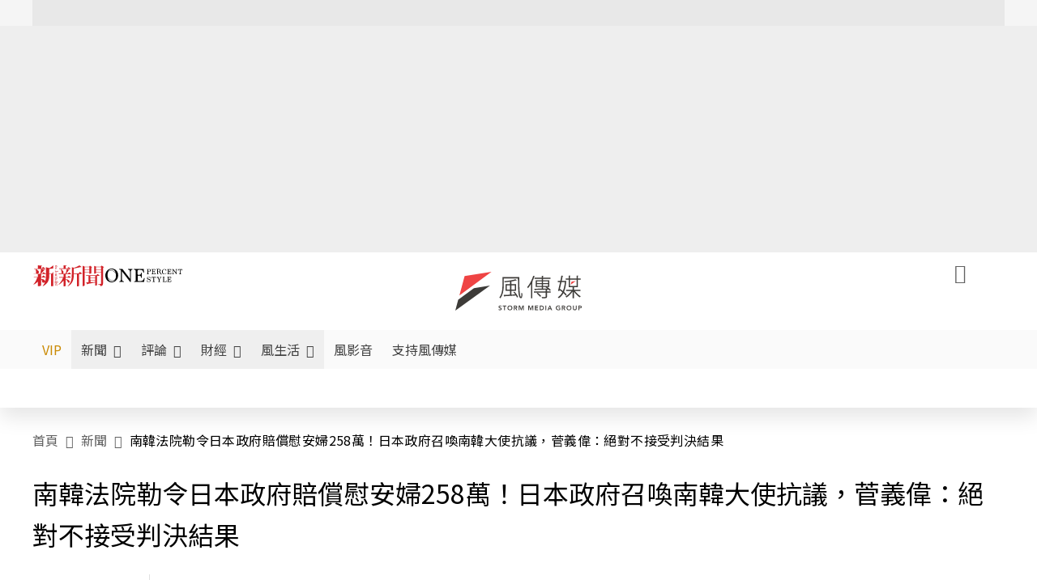

--- FILE ---
content_type: text/html;charset=utf-8
request_url: https://www.storm.mg/article/3369893
body_size: 925296
content:
<!DOCTYPE html><html  lang="zh-Hant-TW" data-capo=""><head><meta charset="utf-8">
<meta content="width=device-width, initial-scale=1" name="viewport">
<title>南韓法院勒令日本政府賠償慰安婦258萬！日本政府召喚南韓大使抗議，菅義偉：絕對不接受判決結果 | 李忠謙 | 新聞 - 風傳媒</title>
<link crossorigin="anonymous" href="https://fonts.gstatic.com" rel="preconnect">
<link href="https://fonts.googleapis.com" rel="preconnect">
<link as="image" href="https://images.storm.mg/cloud/4b752f30f477d818c642695293d8a095329e966a.webp?url=s3%3A%2F%2Fnew-storm-public-resource%2Fgallery%2F343610%2F20210108-060401_U1085_M665831_73ff.jpg&g=sm&h=675&resize=fill&w=1200" rel="preload">
<link fetchpriority="high" href="https://fonts.googleapis.com/css2?family=Noto+Sans+TC:wght@300;400;500&display=swap" rel="stylesheet">
<style>#editor,.sun-editor .se-wrapper{font-size:1.125rem;font-weight:400;line-height:1.8rem;--tw-text-opacity:1;color:rgb(0 0 0/var(--tw-text-opacity))}#editor ol,.sun-editor .se-wrapper ol{font-weight:300;list-style-position:inside;list-style-type:decimal!important}#editor ul,.sun-editor .se-wrapper ul{font-weight:300;list-style-position:inside;list-style-type:disc!important}#editor ol>li,#editor ul>li,.sun-editor .se-wrapper ol>li,.sun-editor .se-wrapper ul>li{font-size:1.125rem}#editor p,.sun-editor .se-wrapper p{font-size:1.125rem;font-weight:400;line-height:1.8rem;margin-bottom:1.5rem;margin-top:1.5rem;--tw-text-opacity:1;color:rgb(0 0 0/var(--tw-text-opacity))}#editor blockquote,.sun-editor .se-wrapper blockquote{border-radius:.5rem;--tw-bg-opacity:1;background-color:rgb(250 250 250/var(--tw-bg-opacity));font-size:1.125rem;font-weight:500;line-height:1.8rem;--tw-text-opacity:1;color:rgb(66 66 66/var(--tw-text-opacity));padding:1rem 1.5rem}#editor blockquote:before,.sun-editor .se-wrapper blockquote:before{content:url(/icon/storm-logo-part.svg);display:block;--tw-text-opacity:1;color:rgb(224 224 224/var(--tw-text-opacity))}#editor blockquote:after,.sun-editor .se-wrapper blockquote:after{content:url(/icon/storm-logo-part.svg);display:block;--tw-rotate:180deg;transform:translate(var(--tw-translate-x),var(--tw-translate-y)) rotate(var(--tw-rotate)) skewX(var(--tw-skew-x)) skewY(var(--tw-skew-y)) scaleX(var(--tw-scale-x)) scaleY(var(--tw-scale-y));--tw-text-opacity:1;color:rgb(224 224 224/var(--tw-text-opacity))}#editor table,.sun-editor .se-wrapper table{border-collapse:collapse;width:100%;word-break:break-all}#editor table td,#editor table th,.sun-editor .se-wrapper table td,.sun-editor .se-wrapper table th{border-width:1px;overflow-wrap:break-word;--tw-border-opacity:1;border-color:rgb(224 224 224/var(--tw-border-opacity));padding:1rem 1.5rem}#editor table.se-table-layout-fixed,.sun-editor .se-wrapper table.se-table-layout-fixed{table-layout:fixed}#editor h2,#editor h2 *,.sun-editor .se-wrapper h2,.sun-editor .se-wrapper h2 *{font-size:1.5rem!important;font-weight:500!important;line-height:2.4rem!important;margin-bottom:1.5rem!important;margin-top:1.5rem!important;scroll-margin-top:4rem!important;--tw-text-opacity:1!important;color:rgb(185 28 28/var(--tw-text-opacity))!important}#editor h3,#editor h3 *,.sun-editor .se-wrapper h3,.sun-editor .se-wrapper h3 *{font-size:1.375rem!important;font-weight:500!important;line-height:2.125rem!important;margin-bottom:1.5rem!important;margin-top:1.5rem!important;scroll-margin-top:4rem!important;--tw-text-opacity:1!important;color:rgb(33 33 33/var(--tw-text-opacity))!important}#editor sub,.sun-editor .se-wrapper sub{font-size:11px;vertical-align:sub}#editor sup,.sun-editor .se-wrapper sup{font-size:11px;vertical-align:super}#editor a,.sun-editor .se-wrapper a{cursor:pointer;font-size:1.125rem;font-weight:400;line-height:1.8rem;--tw-text-opacity:1;color:rgb(185 28 28/var(--tw-text-opacity));text-decoration-line:underline}#editor a:hover,.sun-editor .se-wrapper a:hover{--tw-text-opacity:1;color:rgb(248 113 113/var(--tw-text-opacity))}#editor a *,.sun-editor .se-wrapper a *{cursor:pointer;text-decoration-line:underline}#editor a :hover,.sun-editor .se-wrapper a :hover{--tw-text-opacity:1;color:rgb(248 113 113/var(--tw-text-opacity))}#editor strong,.sun-editor .se-wrapper strong{font-weight:700}#editor i,.sun-editor .se-wrapper i{font-style:italic}#editor .se-video-container figure,.sun-editor .se-wrapper .se-video-container figure{overflow:hidden}#editor .se-video-container figure iframe,.sun-editor .se-wrapper .se-video-container figure iframe{margin:0 auto;max-width:100%!important}#editor .dnd-drop-wrapper>.image,#editor figure,.sun-editor .se-wrapper .dnd-drop-wrapper>.image,.sun-editor .se-wrapper figure{border-radius:.5rem;height:auto!important;margin-top:2.5rem;padding-bottom:unset!important;text-align:center;width:auto!important}#editor .dnd-drop-wrapper>.image figcaption,#editor figure figcaption,.sun-editor .se-wrapper .dnd-drop-wrapper>.image figcaption,.sun-editor .se-wrapper figure figcaption{padding:1em .5em}#editor .dnd-legend-wrapper,#editor figcaption,#editor figcaption p,.sun-editor .se-wrapper .dnd-legend-wrapper,.sun-editor .se-wrapper figcaption,.sun-editor .se-wrapper figcaption p{font-size:.875rem;font-weight:400;line-height:1.5rem;margin-bottom:.5rem;margin-top:.5rem;--tw-text-opacity:1;color:rgb(97 97 97/var(--tw-text-opacity))}#editor img,.sun-editor .se-wrapper img{height:auto!important;margin:0 auto;width:auto!important}#editor .img,.sun-editor .se-wrapper .img{font-size:.875rem;font-weight:400;line-height:1.5rem;--tw-text-opacity:1;color:rgb(97 97 97/var(--tw-text-opacity))}#editor iframe,.sun-editor .se-wrapper iframe{margin:0 auto!important;width:100%}#editor .adGeneral iframe,.sun-editor .se-wrapper .adGeneral iframe{height:280px;width:revert-layer}#editor .lineCommunity,.sun-editor .se-wrapper .lineCommunity{align-items:center;display:flex;margin:0;--tw-text-opacity:1;color:rgb(0 0 0/var(--tw-text-opacity));text-decoration-line:none}#editor .lineCommunity:hover,.sun-editor .se-wrapper .lineCommunity:hover{color:#f87171!important}#editor .lineCommunity i,.sun-editor .se-wrapper .lineCommunity i{margin:0}#editor .lineCommunity .lineLogo,.sun-editor .se-wrapper .lineCommunity .lineLogo{font-size:1.5rem;line-height:2rem;--tw-text-opacity:1;color:rgb(0 185 0/var(--tw-text-opacity))}#editor .googleNotify,.sun-editor .se-wrapper .googleNotify{align-items:center;display:flex;margin:0;--tw-text-opacity:1;color:rgb(0 0 0/var(--tw-text-opacity));text-decoration-line:none}#editor .googleNotify:hover,.sun-editor .se-wrapper .googleNotify:hover{color:#f87171!important}#editor .googleNotify i,.sun-editor .se-wrapper .googleNotify i{margin:0}#editor .googleNotify .googleLogo,.sun-editor .se-wrapper .googleNotify .googleLogo{font-size:1.5rem;line-height:2rem;--tw-text-opacity:1;color:rgb(229 57 53/var(--tw-text-opacity))}#editor .vipSubMsg,.sun-editor .se-wrapper .vipSubMsg{font-size:.75rem;font-weight:500;letter-spacing:.025rem;line-height:1.2rem;--tw-text-opacity:1;color:rgb(0 0 0/var(--tw-text-opacity));text-decoration-line:none}#editor .vipSubMsg:hover,.sun-editor .se-wrapper .vipSubMsg:hover{color:#f87171!important}.generalLink:hover{--tw-text-opacity:1;color:rgb(248 113 113/var(--tw-text-opacity))}.v-popper__arrow-container{display:none}.swiper-pagination-bullet{background-color:#e0e0e0!important;border-radius:9999px;height:12px!important;opacity:1!important;width:12px!important}.swiper-pagination-bullet-active{background-color:#ef4444!important}.smgScrollbar::-webkit-scrollbar{height:6px;width:6px}.smgScrollbar::-webkit-scrollbar-track{background:transparent;border-radius:9999px}.smgScrollbar::-webkit-scrollbar-thumb{background:#dbdbdb;border-radius:9999px}.noScrollbar::-webkit-scrollbar{height:0}.vfm{height:100%}@media (max-width:600px){#editor h2,.sun-editor .se-wrapper h2{font-size:1.375rem;font-weight:500;line-height:2.125rem;margin-bottom:1.5rem;margin-top:1.5rem;scroll-margin-top:4rem;--tw-text-opacity:1;color:rgb(185 28 28/var(--tw-text-opacity))}#editor h3,.sun-editor .se-wrapper h3{font-size:1.125rem;font-weight:500;line-height:2rem;margin-bottom:1.5rem;margin-top:1.5rem;scroll-margin-top:4rem;--tw-text-opacity:1;color:rgb(33 33 33/var(--tw-text-opacity))}}@media print{#articleRelatedEl,#editorWrapper~*,.AdDable,.ArticleMore,.adGeneral,.articleSide,.breadcrumbElement,.footer{display:none}}</style>
<style>@font-face{font-family:icons;src:url(/_nuxt/icons.BJllVyZA.ttf?6592ff591b0593fa1a9d78eace1a4d52) format("truetype"),url(/_nuxt/icons.p5eVU8bt.woff?6592ff591b0593fa1a9d78eace1a4d52) format("woff"),url(/_nuxt/icons.D4YaHgZd.woff2?6592ff591b0593fa1a9d78eace1a4d52) format("woff2")}i[class*=" icon-"]:before,i[class^=icon-]:before{font-family:icons!important;font-style:normal;font-variant:normal;font-weight:400!important;line-height:1;text-transform:none;-webkit-font-smoothing:antialiased;-moz-osx-font-smoothing:grayscale}.icon-youtube:before{content:"\f101"}.icon-x-lg:before{content:"\f102"}.icon-weibo:before{content:"\f103"}.icon-volume-up-fill:before{content:"\f104"}.icon-volume-mute-fill:before{content:"\f105"}.icon-volume-down-fill:before{content:"\f106"}.icon-twitter:before{content:"\f107"}.icon-triangle-fill:before{content:"\f108"}.icon-ticket:before{content:"\f109"}.icon-telegram:before{content:"\f10a"}.icon-storm-logo-part:before{content:"\f10b"}.icon-stop-fill:before{content:"\f10c"}.icon-starbucks-coffee:before{content:"\f10d"}.icon-skip-start-fill:before{content:"\f10e"}.icon-skip-end-fill:before{content:"\f10f"}.icon-share:before{content:"\f110"}.icon-share-fill:before{content:"\f111"}.icon-send:before{content:"\f112"}.icon-search:before{content:"\f113"}.icon-rss:before{content:"\f114"}.icon-rewind-fill:before{content:"\f115"}.icon-quote:before{content:"\f116"}.icon-quote-square:before{content:"\f117"}.icon-question-circle:before{content:"\f118"}.icon-printer-fill:before{content:"\f119"}.icon-pour-over-coffee:before{content:"\f11a"}.icon-plus-square:before{content:"\f11b"}.icon-play-fill:before{content:"\f11c"}.icon-play-circle:before{content:"\f11d"}.icon-play-circle-fill:before{content:"\f11e"}.icon-phone:before{content:"\f11f"}.icon-person:before{content:"\f120"}.icon-person-o:before{content:"\f121"}.icon-person-circle:before{content:"\f122"}.icon-pen:before{content:"\f123"}.icon-pause-fill:before{content:"\f124"}.icon-pause-circle:before{content:"\f125"}.icon-newspaper:before{content:"\f126"}.icon-more:before{content:"\f127"}.icon-lock-outline:before{content:"\f128"}.icon-lock-open:before{content:"\f129"}.icon-list:before{content:"\f12a"}.icon-link-45deg:before{content:"\f12b"}.icon-line:before{content:"\f12c"}.icon-journal-text:before{content:"\f12d"}.icon-instagram:before{content:"\f12e"}.icon-ice-drip-coffee:before{content:"\f12f"}.icon-hand-thumbs-up:before{content:"\f130"}.icon-hand-thumbs-up-fill:before{content:"\f131"}.icon-google:before{content:"\f132"}.icon-google-news-white:before{content:"\f133"}.icon-gift-fill:before{content:"\f134"}.icon-gear-fill:before{content:"\f135"}.icon-fast-forward-fill:before{content:"\f136"}.icon-facebook:before{content:"\f137"}.icon-eye:before{content:"\f138"}.icon-eye-slash:before{content:"\f139"}.icon-eye-fill:before{content:"\f13a"}.icon-exclamation-triangle:before{content:"\f13b"}.icon-exclamation-circle:before{content:"\f13c"}.icon-envelope:before{content:"\f13d"}.icon-envelope-fill:before{content:"\f13e"}.icon-cup-novel:before{content:"\f13f"}.icon-cup-month:before{content:"\f140"}.icon-crown:before{content:"\f141"}.icon-cross:before{content:"\f142"}.icon-credit-card:before{content:"\f143"}.icon-content-copy:before{content:"\f144"}.icon-coin:before{content:"\f145"}.icon-coffee:before{content:"\f146"}.icon-clock:before{content:"\f147"}.icon-chevron-up:before{content:"\f148"}.icon-chevron-right:before{content:"\f149"}.icon-chevron-left:before{content:"\f14a"}.icon-chevron-left-bold:before{content:"\f14b"}.icon-chevron-down:before{content:"\f14c"}.icon-check-lg:before{content:"\f14d"}.icon-check-circle:before{content:"\f14e"}.icon-chat-text:before{content:"\f14f"}.icon-chat-left:before{content:"\f150"}.icon-chat-left-dots-fill:before{content:"\f151"}.icon-caret-up-fill:before{content:"\f152"}.icon-caret-down-fill:before{content:"\f153"}.icon-calendar-frame:before{content:"\f154"}.icon-box-arrow-out-right:before{content:"\f155"}.icon-box-arrow-in-right:before{content:"\f156"}.icon-bookmark:before{content:"\f157"}.icon-bookmark-fill:before{content:"\f158"}.icon-aspect-ratio:before{content:"\f159"}.icon-arrow-sm:before{content:"\f15a"}.icon-arrow-left-right:before{content:"\f15b"}</style>
<style>@font-face{font-family:swiper-icons;font-style:normal;font-weight:400;src:url("data:application/font-woff;charset=utf-8;base64, [base64]//wADZ2x5ZgAAAywAAADMAAAD2MHtryVoZWFkAAABbAAAADAAAAA2E2+eoWhoZWEAAAGcAAAAHwAAACQC9gDzaG10eAAAAigAAAAZAAAArgJkABFsb2NhAAAC0AAAAFoAAABaFQAUGG1heHAAAAG8AAAAHwAAACAAcABAbmFtZQAAA/gAAAE5AAACXvFdBwlwb3N0AAAFNAAAAGIAAACE5s74hXjaY2BkYGAAYpf5Hu/j+W2+MnAzMYDAzaX6QjD6/4//Bxj5GA8AuRwMYGkAPywL13jaY2BkYGA88P8Agx4j+/8fQDYfA1AEBWgDAIB2BOoAeNpjYGRgYNBh4GdgYgABEMnIABJzYNADCQAACWgAsQB42mNgYfzCOIGBlYGB0YcxjYGBwR1Kf2WQZGhhYGBiYGVmgAFGBiQQkOaawtDAoMBQxXjg/wEGPcYDDA4wNUA2CCgwsAAAO4EL6gAAeNpj2M0gyAACqxgGNWBkZ2D4/wMA+xkDdgAAAHjaY2BgYGaAYBkGRgYQiAHyGMF8FgYHIM3DwMHABGQrMOgyWDLEM1T9/w8UBfEMgLzE////P/5//f/V/xv+r4eaAAeMbAxwIUYmIMHEgKYAYjUcsDAwsLKxc3BycfPw8jEQA/[base64]/uznmfPFBNODM2K7MTQ45YEAZqGP81AmGGcF3iPqOop0r1SPTaTbVkfUe4HXj97wYE+yNwWYxwWu4v1ugWHgo3S1XdZEVqWM7ET0cfnLGxWfkgR42o2PvWrDMBSFj/IHLaF0zKjRgdiVMwScNRAoWUoH78Y2icB/yIY09An6AH2Bdu/UB+yxopYshQiEvnvu0dURgDt8QeC8PDw7Fpji3fEA4z/PEJ6YOB5hKh4dj3EvXhxPqH/SKUY3rJ7srZ4FZnh1PMAtPhwP6fl2PMJMPDgeQ4rY8YT6Gzao0eAEA409DuggmTnFnOcSCiEiLMgxCiTI6Cq5DZUd3Qmp10vO0LaLTd2cjN4fOumlc7lUYbSQcZFkutRG7g6JKZKy0RmdLY680CDnEJ+UMkpFFe1RN7nxdVpXrC4aTtnaurOnYercZg2YVmLN/d/gczfEimrE/fs/bOuq29Zmn8tloORaXgZgGa78yO9/cnXm2BpaGvq25Dv9S4E9+5SIc9PqupJKhYFSSl47+Qcr1mYNAAAAeNptw0cKwkAAAMDZJA8Q7OUJvkLsPfZ6zFVERPy8qHh2YER+3i/BP83vIBLLySsoKimrqKqpa2hp6+jq6RsYGhmbmJqZSy0sraxtbO3sHRydnEMU4uR6yx7JJXveP7WrDycAAAAAAAH//wACeNpjYGRgYOABYhkgZgJCZgZNBkYGLQZtIJsFLMYAAAw3ALgAeNolizEKgDAQBCchRbC2sFER0YD6qVQiBCv/H9ezGI6Z5XBAw8CBK/m5iQQVauVbXLnOrMZv2oLdKFa8Pjuru2hJzGabmOSLzNMzvutpB3N42mNgZGBg4GKQYzBhYMxJLMlj4GBgAYow/P/PAJJhLM6sSoWKfWCAAwDAjgbRAAB42mNgYGBkAIIbCZo5IPrmUn0hGA0AO8EFTQAA")}:root{--swiper-theme-color:#007aff}.swiper{list-style:none;margin-left:auto;margin-right:auto;overflow:hidden;padding:0;position:relative;z-index:1}.swiper-vertical>.swiper-wrapper{flex-direction:column}.swiper-wrapper{box-sizing:content-box;display:flex;height:100%;position:relative;transition-property:transform;width:100%;z-index:1}.swiper-android .swiper-slide,.swiper-wrapper{transform:translateZ(0)}.swiper-pointer-events{touch-action:pan-y}.swiper-pointer-events.swiper-vertical{touch-action:pan-x}.swiper-slide{flex-shrink:0;height:100%;position:relative;transition-property:transform;width:100%}.swiper-slide-invisible-blank{visibility:hidden}.swiper-autoheight,.swiper-autoheight .swiper-slide{height:auto}.swiper-autoheight .swiper-wrapper{align-items:flex-start;transition-property:transform,height}.swiper-backface-hidden .swiper-slide{backface-visibility:hidden;transform:translateZ(0)}.swiper-3d,.swiper-3d.swiper-css-mode .swiper-wrapper{perspective:1200px}.swiper-3d .swiper-cube-shadow,.swiper-3d .swiper-slide,.swiper-3d .swiper-slide-shadow,.swiper-3d .swiper-slide-shadow-bottom,.swiper-3d .swiper-slide-shadow-left,.swiper-3d .swiper-slide-shadow-right,.swiper-3d .swiper-slide-shadow-top,.swiper-3d .swiper-wrapper{transform-style:preserve-3d}.swiper-3d .swiper-slide-shadow,.swiper-3d .swiper-slide-shadow-bottom,.swiper-3d .swiper-slide-shadow-left,.swiper-3d .swiper-slide-shadow-right,.swiper-3d .swiper-slide-shadow-top{height:100%;left:0;pointer-events:none;position:absolute;top:0;width:100%;z-index:10}.swiper-3d .swiper-slide-shadow{background:rgba(0,0,0,.15)}.swiper-3d .swiper-slide-shadow-left{background-image:linear-gradient(270deg,rgba(0,0,0,.5),transparent)}.swiper-3d .swiper-slide-shadow-right{background-image:linear-gradient(90deg,rgba(0,0,0,.5),transparent)}.swiper-3d .swiper-slide-shadow-top{background-image:linear-gradient(0deg,rgba(0,0,0,.5),transparent)}.swiper-3d .swiper-slide-shadow-bottom{background-image:linear-gradient(180deg,rgba(0,0,0,.5),transparent)}.swiper-css-mode>.swiper-wrapper{overflow:auto;scrollbar-width:none;-ms-overflow-style:none}.swiper-css-mode>.swiper-wrapper::-webkit-scrollbar{display:none}.swiper-css-mode>.swiper-wrapper>.swiper-slide{scroll-snap-align:start start}.swiper-horizontal.swiper-css-mode>.swiper-wrapper{scroll-snap-type:x mandatory}.swiper-vertical.swiper-css-mode>.swiper-wrapper{scroll-snap-type:y mandatory}.swiper-centered>.swiper-wrapper:before{content:"";flex-shrink:0;order:9999}.swiper-centered.swiper-horizontal>.swiper-wrapper>.swiper-slide:first-child{margin-inline-start:var(--swiper-centered-offset-before)}.swiper-centered.swiper-horizontal>.swiper-wrapper:before{height:100%;min-height:1px;width:var(--swiper-centered-offset-after)}.swiper-centered.swiper-vertical>.swiper-wrapper>.swiper-slide:first-child{margin-block-start:var(--swiper-centered-offset-before)}.swiper-centered.swiper-vertical>.swiper-wrapper:before{height:var(--swiper-centered-offset-after);min-width:1px;width:100%}.swiper-centered>.swiper-wrapper>.swiper-slide{scroll-snap-align:center center;scroll-snap-stop:always}</style>
<style>@font-face{font-family:swiper-icons;font-style:normal;font-weight:400;src:url("data:application/font-woff;charset=utf-8;base64, [base64]//wADZ2x5ZgAAAywAAADMAAAD2MHtryVoZWFkAAABbAAAADAAAAA2E2+eoWhoZWEAAAGcAAAAHwAAACQC9gDzaG10eAAAAigAAAAZAAAArgJkABFsb2NhAAAC0AAAAFoAAABaFQAUGG1heHAAAAG8AAAAHwAAACAAcABAbmFtZQAAA/gAAAE5AAACXvFdBwlwb3N0AAAFNAAAAGIAAACE5s74hXjaY2BkYGAAYpf5Hu/j+W2+MnAzMYDAzaX6QjD6/4//Bxj5GA8AuRwMYGkAPywL13jaY2BkYGA88P8Agx4j+/8fQDYfA1AEBWgDAIB2BOoAeNpjYGRgYNBh4GdgYgABEMnIABJzYNADCQAACWgAsQB42mNgYfzCOIGBlYGB0YcxjYGBwR1Kf2WQZGhhYGBiYGVmgAFGBiQQkOaawtDAoMBQxXjg/wEGPcYDDA4wNUA2CCgwsAAAO4EL6gAAeNpj2M0gyAACqxgGNWBkZ2D4/wMA+xkDdgAAAHjaY2BgYGaAYBkGRgYQiAHyGMF8FgYHIM3DwMHABGQrMOgyWDLEM1T9/w8UBfEMgLzE////P/5//f/V/xv+r4eaAAeMbAxwIUYmIMHEgKYAYjUcsDAwsLKxc3BycfPw8jEQA/[base64]/uznmfPFBNODM2K7MTQ45YEAZqGP81AmGGcF3iPqOop0r1SPTaTbVkfUe4HXj97wYE+yNwWYxwWu4v1ugWHgo3S1XdZEVqWM7ET0cfnLGxWfkgR42o2PvWrDMBSFj/IHLaF0zKjRgdiVMwScNRAoWUoH78Y2icB/yIY09An6AH2Bdu/UB+yxopYshQiEvnvu0dURgDt8QeC8PDw7Fpji3fEA4z/PEJ6YOB5hKh4dj3EvXhxPqH/SKUY3rJ7srZ4FZnh1PMAtPhwP6fl2PMJMPDgeQ4rY8YT6Gzao0eAEA409DuggmTnFnOcSCiEiLMgxCiTI6Cq5DZUd3Qmp10vO0LaLTd2cjN4fOumlc7lUYbSQcZFkutRG7g6JKZKy0RmdLY680CDnEJ+UMkpFFe1RN7nxdVpXrC4aTtnaurOnYercZg2YVmLN/d/gczfEimrE/fs/bOuq29Zmn8tloORaXgZgGa78yO9/cnXm2BpaGvq25Dv9S4E9+5SIc9PqupJKhYFSSl47+Qcr1mYNAAAAeNptw0cKwkAAAMDZJA8Q7OUJvkLsPfZ6zFVERPy8qHh2YER+3i/BP83vIBLLySsoKimrqKqpa2hp6+jq6RsYGhmbmJqZSy0sraxtbO3sHRydnEMU4uR6yx7JJXveP7WrDycAAAAAAAH//wACeNpjYGRgYOABYhkgZgJCZgZNBkYGLQZtIJsFLMYAAAw3ALgAeNolizEKgDAQBCchRbC2sFER0YD6qVQiBCv/H9ezGI6Z5XBAw8CBK/m5iQQVauVbXLnOrMZv2oLdKFa8Pjuru2hJzGabmOSLzNMzvutpB3N42mNgZGBg4GKQYzBhYMxJLMlj4GBgAYow/P/PAJJhLM6sSoWKfWCAAwDAjgbRAAB42mNgYGBkAIIbCZo5IPrmUn0hGA0AO8EFTQAA")}:root{--swiper-theme-color:#007aff}.swiper{list-style:none;margin-left:auto;margin-right:auto;overflow:hidden;padding:0;position:relative;z-index:1}.swiper-vertical>.swiper-wrapper{flex-direction:column}.swiper-wrapper{box-sizing:content-box;display:flex;height:100%;position:relative;transition-property:transform;width:100%;z-index:1}.swiper-android .swiper-slide,.swiper-wrapper{transform:translateZ(0)}.swiper-pointer-events{touch-action:pan-y}.swiper-pointer-events.swiper-vertical{touch-action:pan-x}.swiper-slide{flex-shrink:0;height:100%;position:relative;transition-property:transform;width:100%}.swiper-slide-invisible-blank{visibility:hidden}.swiper-autoheight,.swiper-autoheight .swiper-slide{height:auto}.swiper-autoheight .swiper-wrapper{align-items:flex-start;transition-property:transform,height}.swiper-backface-hidden .swiper-slide{backface-visibility:hidden;transform:translateZ(0)}.swiper-3d,.swiper-3d.swiper-css-mode .swiper-wrapper{perspective:1200px}.swiper-3d .swiper-cube-shadow,.swiper-3d .swiper-slide,.swiper-3d .swiper-slide-shadow,.swiper-3d .swiper-slide-shadow-bottom,.swiper-3d .swiper-slide-shadow-left,.swiper-3d .swiper-slide-shadow-right,.swiper-3d .swiper-slide-shadow-top,.swiper-3d .swiper-wrapper{transform-style:preserve-3d}.swiper-3d .swiper-slide-shadow,.swiper-3d .swiper-slide-shadow-bottom,.swiper-3d .swiper-slide-shadow-left,.swiper-3d .swiper-slide-shadow-right,.swiper-3d .swiper-slide-shadow-top{height:100%;left:0;pointer-events:none;position:absolute;top:0;width:100%;z-index:10}.swiper-3d .swiper-slide-shadow{background:rgba(0,0,0,.15)}.swiper-3d .swiper-slide-shadow-left{background-image:linear-gradient(270deg,rgba(0,0,0,.5),transparent)}.swiper-3d .swiper-slide-shadow-right{background-image:linear-gradient(90deg,rgba(0,0,0,.5),transparent)}.swiper-3d .swiper-slide-shadow-top{background-image:linear-gradient(0deg,rgba(0,0,0,.5),transparent)}.swiper-3d .swiper-slide-shadow-bottom{background-image:linear-gradient(180deg,rgba(0,0,0,.5),transparent)}.swiper-css-mode>.swiper-wrapper{overflow:auto;scrollbar-width:none;-ms-overflow-style:none}.swiper-css-mode>.swiper-wrapper::-webkit-scrollbar{display:none}.swiper-css-mode>.swiper-wrapper>.swiper-slide{scroll-snap-align:start start}.swiper-horizontal.swiper-css-mode>.swiper-wrapper{scroll-snap-type:x mandatory}.swiper-vertical.swiper-css-mode>.swiper-wrapper{scroll-snap-type:y mandatory}.swiper-centered>.swiper-wrapper:before{content:"";flex-shrink:0;order:9999}.swiper-centered.swiper-horizontal>.swiper-wrapper>.swiper-slide:first-child{margin-inline-start:var(--swiper-centered-offset-before)}.swiper-centered.swiper-horizontal>.swiper-wrapper:before{height:100%;min-height:1px;width:var(--swiper-centered-offset-after)}.swiper-centered.swiper-vertical>.swiper-wrapper>.swiper-slide:first-child{margin-block-start:var(--swiper-centered-offset-before)}.swiper-centered.swiper-vertical>.swiper-wrapper:before{height:var(--swiper-centered-offset-after);min-width:1px;width:100%}.swiper-centered>.swiper-wrapper>.swiper-slide{scroll-snap-align:center center;scroll-snap-stop:always}.swiper-virtual .swiper-slide{-webkit-backface-visibility:hidden;transform:translateZ(0)}.swiper-virtual.swiper-css-mode .swiper-wrapper:after{content:"";left:0;pointer-events:none;position:absolute;top:0}.swiper-virtual.swiper-css-mode.swiper-horizontal .swiper-wrapper:after{height:1px;width:var(--swiper-virtual-size)}.swiper-virtual.swiper-css-mode.swiper-vertical .swiper-wrapper:after{height:var(--swiper-virtual-size);width:1px}:root{--swiper-navigation-size:44px}.swiper-button-next,.swiper-button-prev{align-items:center;color:var(--swiper-navigation-color,var(--swiper-theme-color));cursor:pointer;display:flex;height:var(--swiper-navigation-size);justify-content:center;margin-top:calc(0px - var(--swiper-navigation-size)/2);position:absolute;top:50%;width:calc(var(--swiper-navigation-size)/44*27);z-index:10}.swiper-button-next.swiper-button-disabled,.swiper-button-prev.swiper-button-disabled{cursor:auto;opacity:.35;pointer-events:none}.swiper-button-next.swiper-button-hidden,.swiper-button-prev.swiper-button-hidden{cursor:auto;opacity:0;pointer-events:none}.swiper-navigation-disabled .swiper-button-next,.swiper-navigation-disabled .swiper-button-prev{display:none!important}.swiper-button-next:after,.swiper-button-prev:after{font-family:swiper-icons;font-size:var(--swiper-navigation-size);font-variant:normal;letter-spacing:0;line-height:1;text-transform:none!important}.swiper-button-prev,.swiper-rtl .swiper-button-next{left:10px;right:auto}.swiper-button-prev:after,.swiper-rtl .swiper-button-next:after{content:"prev"}.swiper-button-next,.swiper-rtl .swiper-button-prev{left:auto;right:10px}.swiper-button-next:after,.swiper-rtl .swiper-button-prev:after{content:"next"}.swiper-button-lock{display:none}.swiper-pagination{position:absolute;text-align:center;transform:translateZ(0);transition:opacity .3s;z-index:10}.swiper-pagination.swiper-pagination-hidden{opacity:0}.swiper-pagination-disabled>.swiper-pagination,.swiper-pagination.swiper-pagination-disabled{display:none!important}.swiper-horizontal>.swiper-pagination-bullets,.swiper-pagination-bullets.swiper-pagination-horizontal,.swiper-pagination-custom,.swiper-pagination-fraction{bottom:10px;left:0;width:100%}.swiper-pagination-bullets-dynamic{font-size:0;overflow:hidden}.swiper-pagination-bullets-dynamic .swiper-pagination-bullet{position:relative;transform:scale(.33)}.swiper-pagination-bullets-dynamic .swiper-pagination-bullet-active,.swiper-pagination-bullets-dynamic .swiper-pagination-bullet-active-main{transform:scale(1)}.swiper-pagination-bullets-dynamic .swiper-pagination-bullet-active-prev{transform:scale(.66)}.swiper-pagination-bullets-dynamic .swiper-pagination-bullet-active-prev-prev{transform:scale(.33)}.swiper-pagination-bullets-dynamic .swiper-pagination-bullet-active-next{transform:scale(.66)}.swiper-pagination-bullets-dynamic .swiper-pagination-bullet-active-next-next{transform:scale(.33)}.swiper-pagination-bullet{background:var(--swiper-pagination-bullet-inactive-color,#000);border-radius:50%;display:inline-block;height:var(--swiper-pagination-bullet-height,var(--swiper-pagination-bullet-size,8px));opacity:var(--swiper-pagination-bullet-inactive-opacity,.2);width:var(--swiper-pagination-bullet-width,var(--swiper-pagination-bullet-size,8px))}button.swiper-pagination-bullet{-webkit-appearance:none;-moz-appearance:none;appearance:none;border:none;box-shadow:none;margin:0;padding:0}.swiper-pagination-clickable .swiper-pagination-bullet{cursor:pointer}.swiper-pagination-bullet:only-child{display:none!important}.swiper-pagination-bullet-active{background:var(--swiper-pagination-color,var(--swiper-theme-color));opacity:var(--swiper-pagination-bullet-opacity,1)}.swiper-pagination-vertical.swiper-pagination-bullets,.swiper-vertical>.swiper-pagination-bullets{right:10px;top:50%;transform:translate3d(0,-50%,0)}.swiper-pagination-vertical.swiper-pagination-bullets .swiper-pagination-bullet,.swiper-vertical>.swiper-pagination-bullets .swiper-pagination-bullet{display:block;margin:var(--swiper-pagination-bullet-vertical-gap,6px) 0}.swiper-pagination-vertical.swiper-pagination-bullets.swiper-pagination-bullets-dynamic,.swiper-vertical>.swiper-pagination-bullets.swiper-pagination-bullets-dynamic{top:50%;transform:translateY(-50%);width:8px}.swiper-pagination-vertical.swiper-pagination-bullets.swiper-pagination-bullets-dynamic .swiper-pagination-bullet,.swiper-vertical>.swiper-pagination-bullets.swiper-pagination-bullets-dynamic .swiper-pagination-bullet{display:inline-block;transition:transform .2s,top .2s}.swiper-horizontal>.swiper-pagination-bullets .swiper-pagination-bullet,.swiper-pagination-horizontal.swiper-pagination-bullets .swiper-pagination-bullet{margin:0 var(--swiper-pagination-bullet-horizontal-gap,4px)}.swiper-horizontal>.swiper-pagination-bullets.swiper-pagination-bullets-dynamic,.swiper-pagination-horizontal.swiper-pagination-bullets.swiper-pagination-bullets-dynamic{left:50%;transform:translateX(-50%);white-space:nowrap}.swiper-horizontal>.swiper-pagination-bullets.swiper-pagination-bullets-dynamic .swiper-pagination-bullet,.swiper-pagination-horizontal.swiper-pagination-bullets.swiper-pagination-bullets-dynamic .swiper-pagination-bullet{transition:transform .2s,left .2s}.swiper-horizontal.swiper-rtl>.swiper-pagination-bullets-dynamic .swiper-pagination-bullet{transition:transform .2s,right .2s}.swiper-pagination-progressbar{background:rgba(0,0,0,.25);position:absolute}.swiper-pagination-progressbar .swiper-pagination-progressbar-fill{background:var(--swiper-pagination-color,var(--swiper-theme-color));height:100%;left:0;position:absolute;top:0;transform:scale(0);transform-origin:left top;width:100%}.swiper-rtl .swiper-pagination-progressbar .swiper-pagination-progressbar-fill{transform-origin:right top}.swiper-horizontal>.swiper-pagination-progressbar,.swiper-pagination-progressbar.swiper-pagination-horizontal,.swiper-pagination-progressbar.swiper-pagination-vertical.swiper-pagination-progressbar-opposite,.swiper-vertical>.swiper-pagination-progressbar.swiper-pagination-progressbar-opposite{height:4px;left:0;top:0;width:100%}.swiper-horizontal>.swiper-pagination-progressbar.swiper-pagination-progressbar-opposite,.swiper-pagination-progressbar.swiper-pagination-horizontal.swiper-pagination-progressbar-opposite,.swiper-pagination-progressbar.swiper-pagination-vertical,.swiper-vertical>.swiper-pagination-progressbar{height:100%;left:0;top:0;width:4px}.swiper-pagination-lock{display:none}.swiper-scrollbar{background:rgba(0,0,0,.1);border-radius:10px;position:relative;-ms-touch-action:none}.swiper-scrollbar-disabled>.swiper-scrollbar,.swiper-scrollbar.swiper-scrollbar-disabled{display:none!important}.swiper-horizontal>.swiper-scrollbar,.swiper-scrollbar.swiper-scrollbar-horizontal{bottom:3px;height:5px;left:1%;position:absolute;width:98%;z-index:50}.swiper-scrollbar.swiper-scrollbar-vertical,.swiper-vertical>.swiper-scrollbar{height:98%;position:absolute;right:3px;top:1%;width:5px;z-index:50}.swiper-scrollbar-drag{background:rgba(0,0,0,.5);border-radius:10px;height:100%;left:0;position:relative;top:0;width:100%}.swiper-scrollbar-cursor-drag{cursor:move}.swiper-scrollbar-lock{display:none}.swiper-zoom-container{align-items:center;display:flex;height:100%;justify-content:center;text-align:center;width:100%}.swiper-zoom-container>canvas,.swiper-zoom-container>img,.swiper-zoom-container>svg{max-height:100%;max-width:100%;-o-object-fit:contain;object-fit:contain}.swiper-slide-zoomed{cursor:move}.swiper-lazy-preloader{border:4px solid var(--swiper-preloader-color,var(--swiper-theme-color));border-radius:50%;border-top:4px solid transparent;box-sizing:border-box;height:42px;left:50%;margin-left:-21px;margin-top:-21px;position:absolute;top:50%;transform-origin:50%;width:42px;z-index:10}.swiper-watch-progress .swiper-slide-visible .swiper-lazy-preloader,.swiper:not(.swiper-watch-progress) .swiper-lazy-preloader{animation:swiper-preloader-spin 1s linear infinite}.swiper-lazy-preloader-white{--swiper-preloader-color:#fff}.swiper-lazy-preloader-black{--swiper-preloader-color:#000}@keyframes swiper-preloader-spin{0%{transform:rotate(0deg)}to{transform:rotate(1turn)}}.swiper .swiper-notification{left:0;opacity:0;pointer-events:none;position:absolute;top:0;z-index:-1000}.swiper-free-mode>.swiper-wrapper{margin:0 auto;transition-timing-function:ease-out}.swiper-grid>.swiper-wrapper{flex-wrap:wrap}.swiper-grid-column>.swiper-wrapper{flex-direction:column;flex-wrap:wrap}.swiper-fade.swiper-free-mode .swiper-slide{transition-timing-function:ease-out}.swiper-fade .swiper-slide{pointer-events:none;transition-property:opacity}.swiper-fade .swiper-slide .swiper-slide{pointer-events:none}.swiper-fade .swiper-slide-active,.swiper-fade .swiper-slide-active .swiper-slide-active{pointer-events:auto}.swiper-cube{overflow:visible}.swiper-cube .swiper-slide{backface-visibility:hidden;height:100%;pointer-events:none;transform-origin:0 0;visibility:hidden;width:100%;z-index:1}.swiper-cube .swiper-slide .swiper-slide{pointer-events:none}.swiper-cube.swiper-rtl .swiper-slide{transform-origin:100% 0}.swiper-cube .swiper-slide-active,.swiper-cube .swiper-slide-active .swiper-slide-active{pointer-events:auto}.swiper-cube .swiper-slide-active,.swiper-cube .swiper-slide-next,.swiper-cube .swiper-slide-next+.swiper-slide,.swiper-cube .swiper-slide-prev{pointer-events:auto;visibility:visible}.swiper-cube .swiper-slide-shadow-bottom,.swiper-cube .swiper-slide-shadow-left,.swiper-cube .swiper-slide-shadow-right,.swiper-cube .swiper-slide-shadow-top{backface-visibility:hidden;z-index:0}.swiper-cube .swiper-cube-shadow{bottom:0;height:100%;left:0;opacity:.6;position:absolute;width:100%;z-index:0}.swiper-cube .swiper-cube-shadow:before{background:#000;bottom:0;content:"";filter:blur(50px);left:0;position:absolute;right:0;top:0}.swiper-flip{overflow:visible}.swiper-flip .swiper-slide{backface-visibility:hidden;pointer-events:none;z-index:1}.swiper-flip .swiper-slide .swiper-slide{pointer-events:none}.swiper-flip .swiper-slide-active,.swiper-flip .swiper-slide-active .swiper-slide-active{pointer-events:auto}.swiper-flip .swiper-slide-shadow-bottom,.swiper-flip .swiper-slide-shadow-left,.swiper-flip .swiper-slide-shadow-right,.swiper-flip .swiper-slide-shadow-top{backface-visibility:hidden;z-index:0}.swiper-creative .swiper-slide{backface-visibility:hidden;overflow:hidden;transition-property:transform,opacity,height}.swiper-cards{overflow:visible}.swiper-cards .swiper-slide{backface-visibility:hidden;overflow:hidden;transform-origin:center bottom}</style>
<style>.vjs-tree-brackets{cursor:pointer}.vjs-tree-brackets:hover{color:#1890ff}.vjs-check-controller{left:0;position:absolute}.vjs-check-controller.is-checked .vjs-check-controller-inner{background-color:#1890ff;border-color:#0076e4}.vjs-check-controller.is-checked .vjs-check-controller-inner.is-checkbox:after{-webkit-transform:rotate(45deg) scaleY(1);transform:rotate(45deg) scaleY(1)}.vjs-check-controller.is-checked .vjs-check-controller-inner.is-radio:after{-webkit-transform:translate(-50%,-50%) scale(1);transform:translate(-50%,-50%) scale(1)}.vjs-check-controller .vjs-check-controller-inner{background-color:#fff;border:1px solid #bfcbd9;border-radius:2px;-webkit-box-sizing:border-box;box-sizing:border-box;cursor:pointer;display:inline-block;height:16px;position:relative;-webkit-transition:border-color .25s cubic-bezier(.71,-.46,.29,1.46),background-color .25s cubic-bezier(.71,-.46,.29,1.46);transition:border-color .25s cubic-bezier(.71,-.46,.29,1.46),background-color .25s cubic-bezier(.71,-.46,.29,1.46);vertical-align:middle;width:16px;z-index:1}.vjs-check-controller .vjs-check-controller-inner:after{border:2px solid #fff;border-left:0;border-top:0;-webkit-box-sizing:content-box;box-sizing:content-box;content:"";height:8px;left:4px;position:absolute;top:1px;-webkit-transform:rotate(45deg) scaleY(0);transform:rotate(45deg) scaleY(0);-webkit-transform-origin:center;transform-origin:center;-webkit-transition:-webkit-transform .15s cubic-bezier(.71,-.46,.88,.6) .05s;transition:-webkit-transform .15s cubic-bezier(.71,-.46,.88,.6) .05s;transition:transform .15s cubic-bezier(.71,-.46,.88,.6) .05s;transition:transform .15s cubic-bezier(.71,-.46,.88,.6) .05s,-webkit-transform .15s cubic-bezier(.71,-.46,.88,.6) .05s;width:4px}.vjs-check-controller .vjs-check-controller-inner.is-radio{border-radius:100%}.vjs-check-controller .vjs-check-controller-inner.is-radio:after{background-color:#fff;border-radius:100%;height:4px;left:50%;top:50%}.vjs-check-controller .vjs-check-controller-original{bottom:0;left:0;margin:0;opacity:0;outline:none;position:absolute;right:0;top:0;z-index:-1}.vjs-carets{cursor:pointer;position:absolute;right:0}.vjs-carets svg{-webkit-transition:-webkit-transform .3s;transition:-webkit-transform .3s;transition:transform .3s;transition:transform .3s,-webkit-transform .3s}.vjs-carets:hover{color:#1890ff}.vjs-carets-close{-webkit-transform:rotate(-90deg);transform:rotate(-90deg)}.vjs-tree-node{display:-webkit-box;display:-ms-flexbox;display:flex;line-height:20px;position:relative}.vjs-tree-node.has-carets{padding-left:15px}.vjs-tree-node.has-carets.has-selector,.vjs-tree-node.has-selector{padding-left:30px}.vjs-tree-node.is-highlight,.vjs-tree-node:hover{background-color:#e6f7ff}.vjs-tree-node .vjs-indent{display:-webkit-box;display:-ms-flexbox;display:flex;position:relative}.vjs-tree-node .vjs-indent-unit{width:1em}.vjs-tree-node .vjs-indent-unit.has-line{border-left:1px dashed #bfcbd9}.vjs-tree-node.dark.is-highlight,.vjs-tree-node.dark:hover{background-color:#2e4558}.vjs-node-index{margin-right:4px;position:absolute;right:100%;-webkit-user-select:none;-moz-user-select:none;-ms-user-select:none;user-select:none}.vjs-colon{white-space:pre}.vjs-comment{color:#bfcbd9}.vjs-value{word-break:break-word}.vjs-value-null,.vjs-value-undefined{color:#d55fde}.vjs-value-boolean,.vjs-value-number{color:#1d8ce0}.vjs-value-string{color:#13ce66}.vjs-tree{font-family:Monaco,Menlo,Consolas,Bitstream Vera Sans Mono,monospace;font-size:14px;text-align:left}.vjs-tree.is-virtual{overflow:auto}.vjs-tree.is-virtual .vjs-tree-node{white-space:nowrap}</style>
<style>.vfm--fixed{position:fixed}.vfm--absolute{position:absolute}.vfm--inset{bottom:0;left:0;right:0;top:0}.vfm--overlay{background-color:#00000080;z-index:-1}.vfm--prevent-none{pointer-events:none}.vfm--prevent-auto{pointer-events:auto}.vfm--outline-none:focus{outline:none}@keyframes fade-in{0%{opacity:0}to{opacity:1}}@keyframes fade-out{0%{opacity:1}to{opacity:0}}.vfm-fade-enter-active{animation:fade-in .3s ease}.vfm-fade-leave-active{animation:fade-out .3s ease}.vfm-bounce-back{transition-duration:.3s;transition-property:transform}.vfm-slide-down-enter-active,.vfm-slide-down-leave-active,.vfm-slide-up-enter-active,.vfm-slide-up-leave-active{transition:transform .3s ease}.vfm-slide-down-enter-from,.vfm-slide-down-leave-to{transform:translateY(100vh)!important}.vfm-slide-up-enter-from,.vfm-slide-up-leave-to{transform:translateY(-100vh)!important}.vfm-slide-left-enter-active,.vfm-slide-left-leave-active,.vfm-slide-right-enter-active,.vfm-slide-right-leave-active{transition:transform .3s ease}.vfm-slide-right-enter-from,.vfm-slide-right-leave-to{transform:translate(100vw)!important}.vfm-slide-left-enter-from,.vfm-slide-left-leave-to{transform:translate(-100vw)!important}.vfm-swipe-banner-back,.vfm-swipe-banner-forward{bottom:0;position:fixed;top:0;width:27px;z-index:10}.vfm-swipe-banner-back{left:0}.vfm-swipe-banner-forward{right:0}</style>
<style>*,::backdrop,:after,:before{--tw-border-spacing-x:0;--tw-border-spacing-y:0;--tw-translate-x:0;--tw-translate-y:0;--tw-rotate:0;--tw-skew-x:0;--tw-skew-y:0;--tw-scale-x:1;--tw-scale-y:1;--tw-pan-x: ;--tw-pan-y: ;--tw-pinch-zoom: ;--tw-scroll-snap-strictness:proximity;--tw-gradient-from-position: ;--tw-gradient-via-position: ;--tw-gradient-to-position: ;--tw-ordinal: ;--tw-slashed-zero: ;--tw-numeric-figure: ;--tw-numeric-spacing: ;--tw-numeric-fraction: ;--tw-ring-inset: ;--tw-ring-offset-width:0px;--tw-ring-offset-color:#fff;--tw-ring-color:#3b82f680;--tw-ring-offset-shadow:0 0 #0000;--tw-ring-shadow:0 0 #0000;--tw-shadow:0 0 #0000;--tw-shadow-colored:0 0 #0000;--tw-blur: ;--tw-brightness: ;--tw-contrast: ;--tw-grayscale: ;--tw-hue-rotate: ;--tw-invert: ;--tw-saturate: ;--tw-sepia: ;--tw-drop-shadow: ;--tw-backdrop-blur: ;--tw-backdrop-brightness: ;--tw-backdrop-contrast: ;--tw-backdrop-grayscale: ;--tw-backdrop-hue-rotate: ;--tw-backdrop-invert: ;--tw-backdrop-opacity: ;--tw-backdrop-saturate: ;--tw-backdrop-sepia: ;--tw-contain-size: ;--tw-contain-layout: ;--tw-contain-paint: ;--tw-contain-style: }/*! tailwindcss v3.4.14 | MIT License | https://tailwindcss.com*/*,:after,:before{border:0 solid #e5e7eb;box-sizing:border-box}:after,:before{--tw-content:""}:host,html{line-height:1.5;-webkit-text-size-adjust:100%;font-family:Noto Sans TC,sans-serif,-apple-system,system-ui,BlinkMacSystemFont,Segoe UI,Roboto,Ubuntu,ui-sans-serif,Apple Color Emoji,Segoe UI Emoji,Segoe UI Symbol,Noto Color Emoji;font-feature-settings:normal;font-variation-settings:normal;tab-size:4;-webkit-tap-highlight-color:transparent}body{line-height:inherit;margin:0}hr{border-top-width:1px;color:inherit;height:0}abbr:where([title]){-webkit-text-decoration:underline dotted;text-decoration:underline dotted}h1,h2,h3,h4,h5,h6{font-size:inherit;font-weight:inherit}a{color:inherit;text-decoration:inherit}b,strong{font-weight:bolder}code,kbd,pre,samp{font-family:ui-monospace,SFMono-Regular,Menlo,Monaco,Consolas,Liberation Mono,Courier New,monospace;font-feature-settings:normal;font-size:1em;font-variation-settings:normal}small{font-size:80%}sub,sup{font-size:75%;line-height:0;position:relative;vertical-align:initial}sub{bottom:-.25em}sup{top:-.5em}table{border-collapse:collapse;border-color:inherit;text-indent:0}button,input,optgroup,select,textarea{color:inherit;font-family:inherit;font-feature-settings:inherit;font-size:100%;font-variation-settings:inherit;font-weight:inherit;letter-spacing:inherit;line-height:inherit;margin:0;padding:0}button,select{text-transform:none}button,input:where([type=button]),input:where([type=reset]),input:where([type=submit]){-webkit-appearance:button;background-color:initial;background-image:none}:-moz-focusring{outline:auto}:-moz-ui-invalid{box-shadow:none}progress{vertical-align:initial}::-webkit-inner-spin-button,::-webkit-outer-spin-button{height:auto}[type=search]{-webkit-appearance:textfield;outline-offset:-2px}::-webkit-search-decoration{-webkit-appearance:none}::-webkit-file-upload-button{-webkit-appearance:button;font:inherit}summary{display:list-item}blockquote,dd,dl,figure,h1,h2,h3,h4,h5,h6,hr,p,pre{margin:0}fieldset{margin:0}fieldset,legend{padding:0}menu,ol,ul{list-style:none;margin:0;padding:0}dialog{padding:0}textarea{resize:vertical}input::placeholder,textarea::placeholder{color:#9ca3af;opacity:1}[role=button],button{cursor:pointer}:disabled{cursor:default}audio,canvas,embed,iframe,img,object,svg,video{display:block;vertical-align:middle}img,video{height:auto;max-width:100%}[hidden]:where(:not([hidden=until-found])){display:none}.container{width:100%}@media (min-width:640px){.container{max-width:640px}}@media (min-width:768px){.container{max-width:768px}}@media (min-width:1024px){.container{max-width:1024px}}@media (min-width:1200px){.container{max-width:1200px}}@media (min-width:1280px){.container{max-width:1280px}}@media (min-width:1536px){.container{max-width:1536px}}.pointer-events-none{pointer-events:none}.visible{visibility:visible}.invisible{visibility:hidden}.collapse{visibility:collapse}.static{position:static}.fixed{position:fixed}.absolute{position:absolute}.relative{position:relative}.sticky{position:sticky}.inset-0{inset:0}.inset-y-0{bottom:0;top:0}.-bottom-5{bottom:-1.25rem}.-left-1{left:-.25rem}.-left-2{left:-.5rem}.-right-1{right:-.25rem}.-right-\[80px\]{right:-80px}.-top-10{top:-2.5rem}.-top-2{top:-.5rem}.-top-full{top:-100%}.bottom-0{bottom:0}.bottom-10{bottom:2.5rem}.bottom-14{bottom:3.5rem}.bottom-\[1px\]{bottom:1px}.bottom-\[30px\]{bottom:30px}.bottom-full{bottom:100%}.left-0{left:0}.left-1\/2{left:50%}.left-10{left:2.5rem}.left-2{left:.5rem}.left-20{left:5rem}.left-\[10px\]{left:10px}.left-\[1px\]{left:1px}.left-\[50px\]{left:50px}.left-\[5px\]{left:5px}.left-auto{left:auto}.left-full{left:100%}.right-0{right:0}.right-2{right:.5rem}.right-3{right:.75rem}.right-4{right:1rem}.right-auto{right:auto}.right-full{right:100%}.top-0{top:0}.top-1{top:.25rem}.top-1\/2{top:50%}.top-2{top:.5rem}.top-20{top:5rem}.top-4{top:1rem}.top-8{top:2rem}.top-\[1px\]{top:1px}.top-\[50px\]{top:50px}.top-\[5px\]{top:5px}.top-\[60px\]{top:60px}.top-full{top:100%}.-z-\[1\]{z-index:-1}.z-0{z-index:0}.z-10{z-index:10}.z-20{z-index:20}.z-30{z-index:30}.z-50{z-index:50}.order-1{order:1}.order-2{order:2}.order-last{order:9999}.col-span-1{grid-column:span 1/span 1}.col-span-2{grid-column:span 2/span 2}.col-span-7{grid-column:span 7/span 7}.row-span-2{grid-row:span 2/span 2}.row-span-3{grid-row:span 3/span 3}.m-2{margin:.5rem}.m-auto{margin:auto}.mx-0{margin-left:0;margin-right:0}.mx-1{margin-left:.25rem;margin-right:.25rem}.mx-10{margin-left:2.5rem;margin-right:2.5rem}.mx-2{margin-left:.5rem;margin-right:.5rem}.mx-3{margin-left:.75rem;margin-right:.75rem}.mx-4{margin-left:1rem;margin-right:1rem}.mx-5{margin-left:1.25rem;margin-right:1.25rem}.mx-6{margin-left:1.5rem;margin-right:1.5rem}.mx-\[3\.33px\]{margin-left:3.33px;margin-right:3.33px}.mx-\[8\.5px\]{margin-left:8.5px;margin-right:8.5px}.mx-auto{margin-left:auto;margin-right:auto}.my-0{margin-bottom:0;margin-top:0}.my-1{margin-bottom:.25rem;margin-top:.25rem}.my-10{margin-bottom:2.5rem;margin-top:2.5rem}.my-12{margin-bottom:3rem;margin-top:3rem}.my-2{margin-bottom:.5rem;margin-top:.5rem}.my-2\.5{margin-bottom:.625rem;margin-top:.625rem}.my-20{margin-bottom:5rem;margin-top:5rem}.my-3{margin-bottom:.75rem;margin-top:.75rem}.my-3\.5{margin-bottom:.875rem;margin-top:.875rem}.my-32{margin-bottom:8rem;margin-top:8rem}.my-4{margin-bottom:1rem;margin-top:1rem}.my-5{margin-bottom:1.25rem;margin-top:1.25rem}.my-6{margin-bottom:1.5rem;margin-top:1.5rem}.my-7{margin-bottom:1.75rem;margin-top:1.75rem}.my-8{margin-bottom:2rem;margin-top:2rem}.mb-0{margin-bottom:0}.mb-1{margin-bottom:.25rem}.mb-1\.5{margin-bottom:.375rem}.mb-10{margin-bottom:2.5rem}.mb-14{margin-bottom:3.5rem}.mb-2{margin-bottom:.5rem}.mb-20{margin-bottom:5rem}.mb-3{margin-bottom:.75rem}.mb-3\.5{margin-bottom:.875rem}.mb-4{margin-bottom:1rem}.mb-5{margin-bottom:1.25rem}.mb-6{margin-bottom:1.5rem}.mb-8{margin-bottom:2rem}.mb-9{margin-bottom:2.25rem}.ml-1{margin-left:.25rem}.ml-2{margin-left:.5rem}.ml-4{margin-left:1rem}.ml-5{margin-left:1.25rem}.ml-8{margin-left:2rem}.ml-auto{margin-left:auto}.mr-0{margin-right:0}.mr-1{margin-right:.25rem}.mr-10{margin-right:2.5rem}.mr-2{margin-right:.5rem}.mr-3{margin-right:.75rem}.mr-3\.5{margin-right:.875rem}.mr-4{margin-right:1rem}.mr-5{margin-right:1.25rem}.mr-6{margin-right:1.5rem}.mr-8{margin-right:2rem}.mt-0\.5{margin-top:.125rem}.mt-1{margin-top:.25rem}.mt-1\.5{margin-top:.375rem}.mt-10{margin-top:2.5rem}.mt-11{margin-top:2.75rem}.mt-12{margin-top:3rem}.mt-14{margin-top:3.5rem}.mt-16{margin-top:4rem}.mt-2{margin-top:.5rem}.mt-2\.5{margin-top:.625rem}.mt-20{margin-top:5rem}.mt-3{margin-top:.75rem}.mt-3\.5{margin-top:.875rem}.mt-4{margin-top:1rem}.mt-5{margin-top:1.25rem}.mt-6{margin-top:1.5rem}.mt-7{margin-top:1.75rem}.mt-8{margin-top:2rem}.mt-\[-10px\]{margin-top:-10px}.mt-\[22px\]{margin-top:22px}.mt-auto{margin-top:auto}.box-content{box-sizing:initial}.line-clamp-1{-webkit-line-clamp:1}.line-clamp-1,.line-clamp-2{display:-webkit-box;overflow:hidden;-webkit-box-orient:vertical}.line-clamp-2{-webkit-line-clamp:2}.line-clamp-3{-webkit-line-clamp:3}.line-clamp-3,.line-clamp-5{display:-webkit-box;overflow:hidden;-webkit-box-orient:vertical}.line-clamp-5{-webkit-line-clamp:5}.line-clamp-6{display:-webkit-box;overflow:hidden;-webkit-box-orient:vertical;-webkit-line-clamp:6}.block{display:block}.inline-block{display:inline-block}.inline{display:inline}.flex{display:flex}.inline-flex{display:inline-flex}.table{display:table}.grid{display:grid}.\!hidden{display:none!important}.hidden{display:none}.aspect-smg-16\/9{aspect-ratio:16/9}.aspect-square{aspect-ratio:1/1}.aspect-video{aspect-ratio:16/9}.h-0{height:0}.h-1{height:.25rem}.h-1\/2{height:50%}.h-10{height:2.5rem}.h-12{height:3rem}.h-14{height:3.5rem}.h-16{height:4rem}.h-2{height:.5rem}.h-2\.5{height:.625rem}.h-20{height:5rem}.h-3{height:.75rem}.h-32{height:8rem}.h-4{height:1rem}.h-40{height:10rem}.h-5{height:1.25rem}.h-6{height:1.5rem}.h-60{height:15rem}.h-7{height:1.75rem}.h-8{height:2rem}.h-80{height:20rem}.h-96{height:24rem}.h-\[100vh\]{height:100vh}.h-\[168px\]{height:168px}.h-\[180px\]{height:180px}.h-\[18px\]{height:18px}.h-\[1px\]{height:1px}.h-\[2\.7rem\]{height:2.7rem}.h-\[22px\]{height:22px}.h-\[26px\]{height:26px}.h-\[284px\]{height:284px}.h-\[292px\]{height:292px}.h-\[30px\]{height:30px}.h-\[450px\]{height:450px}.h-\[54px\]{height:54px}.h-\[58px\]{height:58px}.h-\[600px\]{height:600px}.h-\[60px\]{height:60px}.h-\[72px\]{height:72px}.h-\[72vh\]{height:72vh}.h-\[73vh\]{height:73vh}.h-\[80px\]{height:80px}.h-\[88px\]{height:88px}.h-\[90vh\]{height:90vh}.h-auto{height:auto}.h-fit{height:fit-content}.h-full{height:100%}.h-screen{height:100vh}.max-h-64{max-height:16rem}.max-h-\[80vh\]{max-height:80vh}.max-h-\[90vh\]{max-height:90vh}.min-h-12{min-height:3rem}.min-h-\[112px\]{min-height:112px}.min-h-\[122px\]{min-height:122px}.min-h-\[160px\]{min-height:160px}.min-h-\[18px\]{min-height:18px}.min-h-\[255px\]{min-height:255px}.min-h-\[280px\]{min-height:280px}.min-h-\[300px\]{min-height:300px}.min-h-\[348px\]{min-height:348px}.min-h-\[533px\]{min-height:533px}.min-h-\[589px\]{min-height:589px}.min-h-\[62px\]{min-height:62px}.min-h-\[78px\]{min-height:78px}.min-h-screen{min-height:100vh}.\!w-full{width:100%!important}.w-1{width:.25rem}.w-1\/2{width:50%}.w-1\/3{width:33.333333%}.w-1\/4{width:25%}.w-1\/5{width:20%}.w-10{width:2.5rem}.w-10\/12{width:83.333333%}.w-11{width:2.75rem}.w-11\/12{width:91.666667%}.w-12{width:3rem}.w-16{width:4rem}.w-2{width:.5rem}.w-2\/3{width:66.666667%}.w-2\/5{width:40%}.w-20{width:5rem}.w-24{width:6rem}.w-28{width:7rem}.w-3{width:.75rem}.w-3\/12{width:25%}.w-32{width:8rem}.w-36{width:9rem}.w-4{width:1rem}.w-4\/12{width:33.333333%}.w-40{width:10rem}.w-44{width:11rem}.w-48{width:12rem}.w-5{width:1.25rem}.w-5\/12{width:41.666667%}.w-56{width:14rem}.w-6{width:1.5rem}.w-7{width:1.75rem}.w-7\/12{width:58.333333%}.w-72{width:18rem}.w-8{width:2rem}.w-8\/12{width:66.666667%}.w-80{width:20rem}.w-9{width:2.25rem}.w-9\/12{width:75%}.w-96{width:24rem}.w-\[10\%\]{width:10%}.w-\[100vw\]{width:100vw}.w-\[104px\]{width:104px}.w-\[120px\]{width:120px}.w-\[180px\]{width:180px}.w-\[2\.7rem\]{width:2.7rem}.w-\[200px\]{width:200px}.w-\[22px\]{width:22px}.w-\[260px\]{width:260px}.w-\[268px\]{width:268px}.w-\[276px\]{width:276px}.w-\[282px\]{width:282px}.w-\[300px\]{width:300px}.w-\[30px\]{width:30px}.w-\[360px\]{width:360px}.w-\[382px\]{width:382px}.w-\[40\%\]{width:40%}.w-\[54px\]{width:54px}.w-\[60\%\]{width:60%}.w-\[60px\]{width:60px}.w-\[66px\]{width:66px}.w-\[72px\]{width:72px}.w-\[792px\]{width:792px}.w-\[80px\]{width:80px}.w-\[84px\]{width:84px}.w-\[87px\]{width:87px}.w-\[88px\]{width:88px}.w-\[90vw\]{width:90vw}.w-auto{width:auto}.w-fit{width:fit-content}.w-full{width:100%}.w-screen{width:100vw}.w-smg-page{width:1200px}.min-w-14{min-width:3.5rem}.min-w-\[32px\]{min-width:32px}.min-w-\[36px\]{min-width:36px}.min-w-\[45px\]{min-width:45px}.min-w-\[96px\]{min-width:96px}.max-w-\[100vw\]{max-width:100vw}.max-w-\[12\.6rem\]{max-width:12.6rem}.max-w-\[153px\]{max-width:153px}.max-w-\[450px\]{max-width:450px}.max-w-\[520px\]{max-width:520px}.max-w-\[600px\]{max-width:600px}.max-w-\[680px\]{max-width:680px}.max-w-\[745px\]{max-width:745px}.max-w-smg-page{max-width:1200px}.flex-1{flex:1 1 0%}.flex-shrink-0{flex-shrink:0}.shrink{flex-shrink:1}.shrink-0{flex-shrink:0}.grow{flex-grow:1}.grow-0{flex-grow:0}.basis-1\/2{flex-basis:50%}.basis-1\/3{flex-basis:33.333333%}.basis-2\/3{flex-basis:66.666667%}.basis-2\/5{flex-basis:40%}.basis-3\/5{flex-basis:60%}.table-fixed{table-layout:fixed}.border-collapse{border-collapse:collapse}.border-separate{border-collapse:initial}.border-spacing-x-8{--tw-border-spacing-x:2rem}.border-spacing-x-8,.border-spacing-y-4{border-spacing:var(--tw-border-spacing-x) var(--tw-border-spacing-y)}.border-spacing-y-4{--tw-border-spacing-y:1rem}.origin-top-left{transform-origin:top left}.-translate-x-1{--tw-translate-x:-0.25rem}.-translate-x-1,.-translate-x-1\/2{transform:translate(var(--tw-translate-x),var(--tw-translate-y)) rotate(var(--tw-rotate)) skewX(var(--tw-skew-x)) skewY(var(--tw-skew-y)) scaleX(var(--tw-scale-x)) scaleY(var(--tw-scale-y))}.-translate-x-1\/2{--tw-translate-x:-50%}.-translate-x-2{--tw-translate-x:-0.5rem}.-translate-x-2,.-translate-y-1{transform:translate(var(--tw-translate-x),var(--tw-translate-y)) rotate(var(--tw-rotate)) skewX(var(--tw-skew-x)) skewY(var(--tw-skew-y)) scaleX(var(--tw-scale-x)) scaleY(var(--tw-scale-y))}.-translate-y-1{--tw-translate-y:-0.25rem}.-translate-y-1\/2{--tw-translate-y:-50%}.-translate-y-1\/2,.-translate-y-2\.5{transform:translate(var(--tw-translate-x),var(--tw-translate-y)) rotate(var(--tw-rotate)) skewX(var(--tw-skew-x)) skewY(var(--tw-skew-y)) scaleX(var(--tw-scale-x)) scaleY(var(--tw-scale-y))}.-translate-y-2\.5{--tw-translate-y:-0.625rem}.-translate-y-2\/4{--tw-translate-y:-50%}.-translate-y-2\/4,.translate-x-1{transform:translate(var(--tw-translate-x),var(--tw-translate-y)) rotate(var(--tw-rotate)) skewX(var(--tw-skew-x)) skewY(var(--tw-skew-y)) scaleX(var(--tw-scale-x)) scaleY(var(--tw-scale-y))}.translate-x-1{--tw-translate-x:0.25rem}.translate-x-1\.5{--tw-translate-x:0.375rem}.translate-x-1\.5,.translate-x-1\/2{transform:translate(var(--tw-translate-x),var(--tw-translate-y)) rotate(var(--tw-rotate)) skewX(var(--tw-skew-x)) skewY(var(--tw-skew-y)) scaleX(var(--tw-scale-x)) scaleY(var(--tw-scale-y))}.translate-x-1\/2{--tw-translate-x:50%}.translate-x-2{--tw-translate-x:0.5rem}.translate-x-2,.translate-x-\[24px\]{transform:translate(var(--tw-translate-x),var(--tw-translate-y)) rotate(var(--tw-rotate)) skewX(var(--tw-skew-x)) skewY(var(--tw-skew-y)) scaleX(var(--tw-scale-x)) scaleY(var(--tw-scale-y))}.translate-x-\[24px\]{--tw-translate-x:24px}.translate-y-0{--tw-translate-y:0px}.translate-y-0,.translate-y-1{transform:translate(var(--tw-translate-x),var(--tw-translate-y)) rotate(var(--tw-rotate)) skewX(var(--tw-skew-x)) skewY(var(--tw-skew-y)) scaleX(var(--tw-scale-x)) scaleY(var(--tw-scale-y))}.translate-y-1{--tw-translate-y:0.25rem}.translate-y-1\.5{--tw-translate-y:0.375rem}.translate-y-1\.5,.translate-y-1\/2{transform:translate(var(--tw-translate-x),var(--tw-translate-y)) rotate(var(--tw-rotate)) skewX(var(--tw-skew-x)) skewY(var(--tw-skew-y)) scaleX(var(--tw-scale-x)) scaleY(var(--tw-scale-y))}.translate-y-1\/2{--tw-translate-y:50%}.translate-y-3{--tw-translate-y:0.75rem}.translate-y-3,.translate-y-4{transform:translate(var(--tw-translate-x),var(--tw-translate-y)) rotate(var(--tw-rotate)) skewX(var(--tw-skew-x)) skewY(var(--tw-skew-y)) scaleX(var(--tw-scale-x)) scaleY(var(--tw-scale-y))}.translate-y-4{--tw-translate-y:1rem}.translate-y-\[24px\]{--tw-translate-y:24px}.rotate-180,.translate-y-\[24px\]{transform:translate(var(--tw-translate-x),var(--tw-translate-y)) rotate(var(--tw-rotate)) skewX(var(--tw-skew-x)) skewY(var(--tw-skew-y)) scaleX(var(--tw-scale-x)) scaleY(var(--tw-scale-y))}.rotate-180{--tw-rotate:180deg}.scale-75{--tw-scale-x:.75;--tw-scale-y:.75}.scale-75,.scale-\[1\.1\]{transform:translate(var(--tw-translate-x),var(--tw-translate-y)) rotate(var(--tw-rotate)) skewX(var(--tw-skew-x)) skewY(var(--tw-skew-y)) scaleX(var(--tw-scale-x)) scaleY(var(--tw-scale-y))}.scale-\[1\.1\]{--tw-scale-x:1.1;--tw-scale-y:1.1}.transform{transform:translate(var(--tw-translate-x),var(--tw-translate-y)) rotate(var(--tw-rotate)) skewX(var(--tw-skew-x)) skewY(var(--tw-skew-y)) scaleX(var(--tw-scale-x)) scaleY(var(--tw-scale-y))}@keyframes ping{75%,to{opacity:0;transform:scale(2)}}.animate-ping{animation:ping 1s cubic-bezier(0,0,.2,1) infinite}@keyframes pulse{50%{opacity:.5}}.animate-pulse{animation:pulse 2s cubic-bezier(.4,0,.6,1) infinite}.cursor-default{cursor:default}.cursor-not-allowed{cursor:not-allowed}.cursor-pointer{cursor:pointer}.cursor-text{cursor:text}.select-none{-webkit-user-select:none;user-select:none}.resize{resize:both}.snap-x{scroll-snap-type:x var(--tw-scroll-snap-strictness)}.snap-start{scroll-snap-align:start}.scroll-mt-12{scroll-margin-top:3rem}.scroll-mt-16{scroll-margin-top:4rem}.scroll-mt-6{scroll-margin-top:1.5rem}.list-inside{list-style-position:inside}.list-outside{list-style-position:outside}.list-decimal{list-style-type:decimal}.list-disc{list-style-type:disc}.columns-2{column-count:2}.columns-3{column-count:3}.grid-flow-row{grid-auto-flow:row}.grid-flow-col{grid-auto-flow:column}.grid-cols-1{grid-template-columns:repeat(1,minmax(0,1fr))}.grid-cols-2{grid-template-columns:repeat(2,minmax(0,1fr))}.grid-cols-3{grid-template-columns:repeat(3,minmax(0,1fr))}.grid-cols-4{grid-template-columns:repeat(4,minmax(0,1fr))}.grid-cols-7{grid-template-columns:repeat(7,minmax(0,1fr))}.grid-cols-9{grid-template-columns:repeat(9,minmax(0,1fr))}.grid-rows-2{grid-template-rows:repeat(2,minmax(0,1fr))}.grid-rows-3{grid-template-rows:repeat(3,minmax(0,1fr))}.grid-rows-5{grid-template-rows:repeat(5,minmax(0,1fr))}.flex-row{flex-direction:row}.flex-col{flex-direction:column}.flex-wrap{flex-wrap:wrap}.flex-nowrap{flex-wrap:nowrap}.items-start{align-items:flex-start}.items-end{align-items:flex-end}.items-center{align-items:center}.items-stretch{align-items:stretch}.justify-start{justify-content:flex-start}.justify-end{justify-content:flex-end}.justify-center{justify-content:center}.justify-between{justify-content:space-between}.justify-around{justify-content:space-around}.gap-1{gap:.25rem}.gap-2{gap:.5rem}.gap-3{gap:.75rem}.gap-4{gap:1rem}.gap-5{gap:1.25rem}.gap-6{gap:1.5rem}.gap-7{gap:1.75rem}.gap-8{gap:2rem}.gap-x-0{column-gap:0}.gap-x-1{column-gap:.25rem}.gap-x-1\.5{column-gap:.375rem}.gap-x-10{column-gap:2.5rem}.gap-x-14{column-gap:3.5rem}.gap-x-2{column-gap:.5rem}.gap-x-2\.5{column-gap:.625rem}.gap-x-20{column-gap:5rem}.gap-x-3{column-gap:.75rem}.gap-x-3\.5{column-gap:.875rem}.gap-x-4{column-gap:1rem}.gap-x-5{column-gap:1.25rem}.gap-x-6{column-gap:1.5rem}.gap-x-7{column-gap:1.75rem}.gap-x-8{column-gap:2rem}.gap-x-\[30px\]{column-gap:30px}.gap-y-0\.5{row-gap:.125rem}.gap-y-1{row-gap:.25rem}.gap-y-1\.5{row-gap:.375rem}.gap-y-10{row-gap:2.5rem}.gap-y-2{row-gap:.5rem}.gap-y-2\.5{row-gap:.625rem}.gap-y-3\.5{row-gap:.875rem}.gap-y-4{row-gap:1rem}.gap-y-5{row-gap:1.25rem}.gap-y-6{row-gap:1.5rem}.gap-y-8{row-gap:2rem}.space-x-1\.5>:not([hidden])~:not([hidden]){--tw-space-x-reverse:0;margin-left:calc(.375rem*(1 - var(--tw-space-x-reverse)));margin-right:calc(.375rem*var(--tw-space-x-reverse))}.divide-x>:not([hidden])~:not([hidden]){--tw-divide-x-reverse:0;border-left-width:calc(1px*(1 - var(--tw-divide-x-reverse)));border-right-width:calc(1px*var(--tw-divide-x-reverse))}.divide-x-4>:not([hidden])~:not([hidden]){--tw-divide-x-reverse:0;border-left-width:calc(4px*(1 - var(--tw-divide-x-reverse)));border-right-width:calc(4px*var(--tw-divide-x-reverse))}.divide-y>:not([hidden])~:not([hidden]){--tw-divide-y-reverse:0;border-bottom-width:calc(1px*var(--tw-divide-y-reverse));border-top-width:calc(1px*(1 - var(--tw-divide-y-reverse)))}.divide-smg-gray-200>:not([hidden])~:not([hidden]){--tw-divide-opacity:1;border-color:rgb(238 238 238/var(--tw-divide-opacity))}.divide-smg-gray-300>:not([hidden])~:not([hidden]){--tw-divide-opacity:1;border-color:rgb(224 224 224/var(--tw-divide-opacity))}.divide-smg-gray-400>:not([hidden])~:not([hidden]){--tw-divide-opacity:1;border-color:rgb(189 189 189/var(--tw-divide-opacity))}.self-end{align-self:flex-end}.overflow-auto{overflow:auto}.overflow-hidden{overflow:hidden}.overflow-x-auto{overflow-x:auto}.overflow-y-auto{overflow-y:auto}.overflow-y-hidden{overflow-y:hidden}.overflow-x-scroll{overflow-x:scroll}.truncate{overflow:hidden;text-overflow:ellipsis}.truncate,.whitespace-nowrap{white-space:nowrap}.whitespace-pre-line{white-space:pre-line}.whitespace-pre-wrap{white-space:pre-wrap}.break-words{overflow-wrap:break-word}.break-all{word-break:break-all}.rounded{border-radius:.25rem}.rounded-2xl{border-radius:1rem}.rounded-4xl{border-radius:2rem}.rounded-full{border-radius:9999px}.rounded-lg{border-radius:.5rem}.rounded-md{border-radius:.375rem}.rounded-xl{border-radius:.75rem}.rounded-l-full{border-bottom-left-radius:9999px;border-top-left-radius:9999px}.rounded-r-full{border-bottom-right-radius:9999px;border-top-right-radius:9999px}.border{border-width:1px}.border-0{border-width:0}.border-8{border-width:8px}.border-x{border-left-width:1px;border-right-width:1px}.border-y{border-top-width:1px}.border-b,.border-y{border-bottom-width:1px}.border-b-0{border-bottom-width:0}.border-b-2{border-bottom-width:2px}.border-b-4{border-bottom-width:4px}.border-l{border-left-width:1px}.border-l-2{border-left-width:2px}.border-l-4{border-left-width:4px}.border-l-\[10px\]{border-left-width:10px}.border-r{border-right-width:1px}.border-t{border-top-width:1px}.border-solid{border-style:solid}.border-black\/\[\.1\]{border-color:#0000001a}.border-gray-300{--tw-border-opacity:1;border-color:rgb(209 213 219/var(--tw-border-opacity))}.border-slate-500{--tw-border-opacity:1;border-color:rgb(100 116 139/var(--tw-border-opacity))}.border-smg-blue-500{--tw-border-opacity:1;border-color:rgb(74 172 198/var(--tw-border-opacity))}.border-smg-golden{--tw-border-opacity:1;border-color:rgb(202 138 4/var(--tw-border-opacity))}.border-smg-golden-light{--tw-border-opacity:1;border-color:rgb(234 179 8/var(--tw-border-opacity))}.border-smg-gray-200{--tw-border-opacity:1;border-color:rgb(238 238 238/var(--tw-border-opacity))}.border-smg-gray-300{--tw-border-opacity:1;border-color:rgb(224 224 224/var(--tw-border-opacity))}.border-smg-gray-400{--tw-border-opacity:1;border-color:rgb(189 189 189/var(--tw-border-opacity))}.border-smg-gray-500{--tw-border-opacity:1;border-color:rgb(158 158 158/var(--tw-border-opacity))}.border-smg-gray-600{--tw-border-opacity:1;border-color:rgb(117 117 117/var(--tw-border-opacity))}.border-smg-gray-700{--tw-border-opacity:1;border-color:rgb(97 97 97/var(--tw-border-opacity))}.border-smg-red-primary{--tw-border-opacity:1;border-color:rgb(239 68 68/var(--tw-border-opacity))}.border-smg-red-secondary{--tw-border-opacity:1;border-color:rgb(248 113 113/var(--tw-border-opacity))}.border-transparent{border-color:#0000}.border-vtd-secondary-300{--tw-border-opacity:1;border-color:rgb(209 213 219/var(--tw-border-opacity))}.border-white{--tw-border-opacity:1;border-color:rgb(255 255 255/var(--tw-border-opacity))}.border-l-smg-red-primary{--tw-border-opacity:1;border-left-color:rgb(239 68 68/var(--tw-border-opacity))}.bg-\[rgba\(0\2c 0\2c 0\2c 0\.5\)\]{background-color:#00000080}.bg-black{--tw-bg-opacity:1;background-color:rgb(0 0 0/var(--tw-bg-opacity))}.bg-black\/50{background-color:#00000080}.bg-black\/70{background-color:#000000b3}.bg-slate-200{--tw-bg-opacity:1;background-color:rgb(226 232 240/var(--tw-bg-opacity))}.bg-slate-300{--tw-bg-opacity:1;background-color:rgb(203 213 225/var(--tw-bg-opacity))}.bg-slate-400{--tw-bg-opacity:1;background-color:rgb(148 163 184/var(--tw-bg-opacity))}.bg-slate-800{--tw-bg-opacity:1;background-color:rgb(30 41 59/var(--tw-bg-opacity))}.bg-smg-golden{--tw-bg-opacity:1;background-color:rgb(202 138 4/var(--tw-bg-opacity))}.bg-smg-golden-light{--tw-bg-opacity:1;background-color:rgb(234 179 8/var(--tw-bg-opacity))}.bg-smg-gray-100{--tw-bg-opacity:1;background-color:rgb(245 245 245/var(--tw-bg-opacity))}.bg-smg-gray-200{--tw-bg-opacity:1;background-color:rgb(238 238 238/var(--tw-bg-opacity))}.bg-smg-gray-300{--tw-bg-opacity:1;background-color:rgb(224 224 224/var(--tw-bg-opacity))}.bg-smg-gray-50{--tw-bg-opacity:1;background-color:rgb(250 250 250/var(--tw-bg-opacity))}.bg-smg-gray-500{--tw-bg-opacity:1;background-color:rgb(158 158 158/var(--tw-bg-opacity))}.bg-smg-gray-600{--tw-bg-opacity:1;background-color:rgb(117 117 117/var(--tw-bg-opacity))}.bg-smg-gray-700{--tw-bg-opacity:1;background-color:rgb(97 97 97/var(--tw-bg-opacity))}.bg-smg-gray-800{--tw-bg-opacity:1;background-color:rgb(66 66 66/var(--tw-bg-opacity))}.bg-smg-gray-800\/80{background-color:#424242cc}.bg-smg-logo-line-green{--tw-bg-opacity:1;background-color:rgb(0 185 0/var(--tw-bg-opacity))}.bg-smg-red-700{--tw-bg-opacity:1;background-color:rgb(185 28 28/var(--tw-bg-opacity))}.bg-smg-red-primary{--tw-bg-opacity:1;background-color:rgb(239 68 68/var(--tw-bg-opacity))}.bg-transparent{background-color:initial}.bg-vtd-primary-100{--tw-bg-opacity:1;background-color:rgb(254 226 226/var(--tw-bg-opacity))}.bg-vtd-primary-500{--tw-bg-opacity:1;background-color:rgb(239 68 68/var(--tw-bg-opacity))}.bg-vtd-primary-600{--tw-bg-opacity:1;background-color:rgb(220 38 38/var(--tw-bg-opacity))}.bg-white{--tw-bg-opacity:1;background-color:rgb(255 255 255/var(--tw-bg-opacity))}.bg-opacity-50{--tw-bg-opacity:0.5}.bg-opacity-60{--tw-bg-opacity:0.6}.bg-smg-background-dark{background-image:url(/img/background-dark.svg)}.bg-smg-background-golden{background-image:url(/img/background-golden.svg)}.bg-smg-background-golden-2{background-image:url(/img/background-golden-2.svg)}.bg-smg-background-gray{background-image:url(/img/background-gray.svg)}.bg-smg-background-red{background-image:url(/img/background-red.svg)}.bg-smg-background-red-3{background-image:url(/img/background-red-3.svg)}.bg-smg-gradient-01{background-image:linear-gradient(90.12deg,#e3bf00 .12%,#e69b00 99.91%)}.bg-smg-gradient-02-button{background-image:linear-gradient(90.12deg,#f87171 .12%,#dc2626 99.91%)}.bg-smg-gradient-03{background-image:linear-gradient(179.31deg,#f3e1bc .83%,#f1f1f0 99.64%)}.bg-smg-gradient-04{background-image:linear-gradient(90.12deg,#616161 .12%,#ca8a04 99.91%)}.bg-smg-gradient-06-vip{background-image:linear-gradient(179.31deg,#695220 .83%,#434343 99.64%);}.bg-smg-gradient-07-skeuomorph{background-image:linear-gradient(0deg,#fff,#f8f8f8)}.bg-smg-gradient-08-coffee{background-image:linear-gradient(90.12deg,#ba9c70 .12%,#8c673b 99.91%)}.bg-smg-gradient-09-coffee-light{background-image:linear-gradient(179.48deg,#f0e9e1 .4%,#fff9f4 99.51%)}.bg-contain{background-size:contain}.bg-cover{background-size:cover}.bg-fixed{background-attachment:fixed}.bg-center{background-position:50%}.bg-left{background-position:0}.bg-top{background-position:top}.bg-no-repeat{background-repeat:no-repeat}.fill-current{fill:currentColor}.stroke-smg-gray-900{stroke:#212121}.object-cover{object-fit:cover}.p-0\.5{padding:.125rem}.p-1{padding:.25rem}.p-1\.5{padding:.375rem}.p-10{padding:2.5rem}.p-2{padding:.5rem}.p-3{padding:.75rem}.p-3\.5{padding:.875rem}.p-4{padding:1rem}.p-5{padding:1.25rem}.p-6{padding:1.5rem}.p-7{padding:1.75rem}.p-8{padding:2rem}.px-0{padding-left:0;padding-right:0}.px-0\.5{padding-left:.125rem;padding-right:.125rem}.px-1{padding-left:.25rem;padding-right:.25rem}.px-1\.5{padding-left:.375rem;padding-right:.375rem}.px-10{padding-left:2.5rem;padding-right:2.5rem}.px-12{padding-left:3rem;padding-right:3rem}.px-14{padding-left:3.5rem;padding-right:3.5rem}.px-2{padding-left:.5rem;padding-right:.5rem}.px-2\.5{padding-left:.625rem;padding-right:.625rem}.px-20{padding-left:5rem;padding-right:5rem}.px-3{padding-left:.75rem;padding-right:.75rem}.px-3\.5{padding-left:.875rem;padding-right:.875rem}.px-4{padding-left:1rem;padding-right:1rem}.px-5{padding-left:1.25rem;padding-right:1.25rem}.px-6{padding-left:1.5rem;padding-right:1.5rem}.px-7{padding-left:1.75rem;padding-right:1.75rem}.px-8{padding-left:2rem;padding-right:2rem}.px-9{padding-left:2.25rem;padding-right:2.25rem}.px-\[60px\]{padding-left:60px;padding-right:60px}.py-0{padding-bottom:0;padding-top:0}.py-0\.5{padding-bottom:.125rem;padding-top:.125rem}.py-1{padding-bottom:.25rem;padding-top:.25rem}.py-1\.5{padding-bottom:.375rem;padding-top:.375rem}.py-10{padding-bottom:2.5rem;padding-top:2.5rem}.py-14{padding-bottom:3.5rem;padding-top:3.5rem}.py-16{padding-bottom:4rem;padding-top:4rem}.py-2{padding-bottom:.5rem;padding-top:.5rem}.py-2\.5{padding-bottom:.625rem;padding-top:.625rem}.py-20{padding-bottom:5rem;padding-top:5rem}.py-3{padding-bottom:.75rem;padding-top:.75rem}.py-3\.5{padding-bottom:.875rem;padding-top:.875rem}.py-4{padding-bottom:1rem;padding-top:1rem}.py-5{padding-bottom:1.25rem;padding-top:1.25rem}.py-6{padding-bottom:1.5rem;padding-top:1.5rem}.py-7{padding-bottom:1.75rem;padding-top:1.75rem}.py-8{padding-bottom:2rem;padding-top:2rem}.py-\[18px\]{padding-bottom:18px;padding-top:18px}.py-\[1px\]{padding-bottom:1px;padding-top:1px}.py-\[22px\]{padding-bottom:22px;padding-top:22px}.py-px{padding-bottom:1px;padding-top:1px}.pb-1{padding-bottom:.25rem}.pb-10{padding-bottom:2.5rem}.pb-2{padding-bottom:.5rem}.pb-20{padding-bottom:5rem}.pb-3{padding-bottom:.75rem}.pb-3\.5{padding-bottom:.875rem}.pb-4{padding-bottom:1rem}.pb-6{padding-bottom:1.5rem}.pb-7{padding-bottom:1.75rem}.pb-8{padding-bottom:2rem}.pb-\[100px\]{padding-bottom:100px}.pb-\[108px\]{padding-bottom:108px}.pb-\[50px\]{padding-bottom:50px}.pl-10{padding-left:2.5rem}.pl-14{padding-left:3.5rem}.pl-2{padding-left:.5rem}.pl-2\.5{padding-left:.625rem}.pl-3{padding-left:.75rem}.pl-4{padding-left:1rem}.pl-6{padding-left:1.5rem}.pl-8{padding-left:2rem}.pr-12{padding-right:3rem}.pr-2{padding-right:.5rem}.pr-2\.5{padding-right:.625rem}.pr-4{padding-right:1rem}.pr-5{padding-right:1.25rem}.pr-6{padding-right:1.5rem}.pr-8{padding-right:2rem}.pt-10{padding-top:2.5rem}.pt-11{padding-top:2.75rem}.pt-12{padding-top:3rem}.pt-16{padding-top:4rem}.pt-2{padding-top:.5rem}.pt-24{padding-top:6rem}.pt-4{padding-top:1rem}.pt-5{padding-top:1.25rem}.pt-6{padding-top:1.5rem}.pt-\[170px\]{padding-top:170px}.pt-\[40px\]{padding-top:40px}.text-left{text-align:left}.text-center{text-align:center}.text-right{text-align:right}.text-justify{text-align:justify}.-indent-6{text-indent:-1.5rem}.-indent-7{text-indent:-1.75rem}.indent-0{text-indent:0}.indent-6{text-indent:1.5rem}.\!text-base{font-size:1rem!important;line-height:1.5rem!important}.text-2xl{font-size:1.5rem;line-height:2rem}.text-3xl{font-size:1.875rem;line-height:2.25rem}.text-5xl{font-size:3rem;line-height:1}.text-6xl{font-size:3.75rem;line-height:1}.text-7xl{font-size:4.5rem;line-height:1}.text-8xl{font-size:6rem;line-height:1}.text-\[14px\]{font-size:14px}.text-\[22px\]{font-size:22px}.text-\[28px\]{font-size:28px}.text-\[32px\]{font-size:32px}.text-\[40px\]{font-size:40px}.text-\[6px\]{font-size:6px}.text-\[80px\]{font-size:80px}.text-\[8px\]{font-size:8px}.text-base{font-size:1rem;line-height:1.5rem}.text-lg{font-size:1.125rem;line-height:1.75rem}.text-sm{font-size:.875rem;line-height:1.25rem}.text-smg-typography-body-14-r{font-size:.875rem;font-weight:400;line-height:1.5rem}.text-smg-typography-body-16-b{font-size:1rem;font-weight:500;letter-spacing:.031rem;line-height:1.6rem}.text-smg-typography-body-16-r{font-size:1rem;font-weight:400;line-height:2rem}.text-smg-typography-body-18-b{font-size:1.125rem;font-weight:500;line-height:1.8rem}.text-smg-typography-body-18-r{font-size:1.125rem;font-weight:400;line-height:1.8rem}.text-smg-typography-caption-12-b{font-size:.75rem;font-weight:500;letter-spacing:.025rem;line-height:1.2rem}.text-smg-typography-caption-12-r{font-size:.75rem;font-weight:400;letter-spacing:.025rem;line-height:1.2rem}.text-smg-typography-caption-14-b{font-size:.875rem;font-weight:500;letter-spacing:.025rem;line-height:1.4rem}.text-smg-typography-caption-14-l{font-size:.875rem;font-weight:300;letter-spacing:.025rem;line-height:1.4rem}.text-smg-typography-caption-14-r{font-size:.875rem;font-weight:400;letter-spacing:.025rem;line-height:1.4rem}.text-smg-typography-display-1-r{font-size:4rem;font-weight:300;line-height:5.6rem}.text-smg-typography-display-3-r{font-size:2.813rem;font-weight:300;line-height:4.5rem}.text-smg-typography-headline-1-r{font-size:2.25rem;font-weight:400;line-height:3.6rem}.text-smg-typography-headline-2-l{font-size:2rem;font-weight:300;line-height:3.2rem}.text-smg-typography-headline-2-r{font-size:2rem;font-weight:400;line-height:3.2rem}.text-smg-typography-headline-3-b{font-size:1.75rem;font-weight:500;line-height:2.8rem}.text-smg-typography-headline-3-r{font-size:1.75rem;font-weight:400;line-height:2.8rem}.text-smg-typography-headline-4-b{font-size:1.5rem;font-weight:500;line-height:2.4rem}.text-smg-typography-headline-4-l{font-size:1.5rem;font-weight:300;line-height:2.4rem}.text-smg-typography-headline-4-r{font-size:1.5rem;font-weight:400;line-height:2.4rem}.text-smg-typography-headline-5-b{font-size:1.375rem;font-weight:500;line-height:2.125rem}.text-smg-typography-headline-5-r{font-size:1.375rem;font-weight:400;line-height:2.125rem}.text-smg-typography-headline-6-b{font-size:1.125rem;font-weight:500;line-height:2rem}.text-smg-typography-headline-6-r{font-size:1.125rem;font-weight:400;line-height:2rem}.text-smg-typography-headline-7-b{font-size:1rem;font-weight:500;line-height:1.75rem}.text-smg-typography-headline-7-r{font-size:1rem;font-weight:400;line-height:1.75rem}.text-xl{font-size:1.25rem;line-height:1.75rem}.text-xs{font-size:.75rem;line-height:1rem}.font-bold{font-weight:700}.font-light{font-weight:300}.font-medium{font-weight:500}.font-normal{font-weight:400}.font-semibold{font-weight:600}.uppercase{text-transform:uppercase}.capitalize{text-transform:capitalize}.italic{font-style:italic}.ordinal{--tw-ordinal:ordinal;font-variant-numeric:var(--tw-ordinal) var(--tw-slashed-zero) var(--tw-numeric-figure) var(--tw-numeric-spacing) var(--tw-numeric-fraction)}.leading-6{line-height:1.5rem}.leading-8{line-height:2rem}.leading-\[14px\]{line-height:14px}.leading-\[40px\]{line-height:40px}.leading-relaxed{line-height:1.625}.tracking-wide{letter-spacing:.025em}.text-black{--tw-text-opacity:1;color:rgb(0 0 0/var(--tw-text-opacity))}.text-gray-600{--tw-text-opacity:1;color:rgb(75 85 99/var(--tw-text-opacity))}.text-gray-800{--tw-text-opacity:1;color:rgb(31 41 55/var(--tw-text-opacity))}.text-gray-900{--tw-text-opacity:1;color:rgb(17 24 39/var(--tw-text-opacity))}.text-red-600{--tw-text-opacity:1;color:rgb(220 38 38/var(--tw-text-opacity))}.text-red-700{--tw-text-opacity:1;color:rgb(185 28 28/var(--tw-text-opacity))}.text-slate-100{--tw-text-opacity:1;color:rgb(241 245 249/var(--tw-text-opacity))}.text-slate-700{--tw-text-opacity:1;color:rgb(51 65 85/var(--tw-text-opacity))}.text-smg-golden{--tw-text-opacity:1;color:rgb(202 138 4/var(--tw-text-opacity))}.text-smg-golden-400{--tw-text-opacity:1;color:rgb(250 204 21/var(--tw-text-opacity))}.text-smg-golden-700{--tw-text-opacity:1;color:rgb(161 98 7/var(--tw-text-opacity))}.text-smg-golden-light{--tw-text-opacity:1;color:rgb(234 179 8/var(--tw-text-opacity))}.text-smg-gray-300{--tw-text-opacity:1;color:rgb(224 224 224/var(--tw-text-opacity))}.text-smg-gray-400{--tw-text-opacity:1;color:rgb(189 189 189/var(--tw-text-opacity))}.text-smg-gray-500{--tw-text-opacity:1;color:rgb(158 158 158/var(--tw-text-opacity))}.text-smg-gray-600{--tw-text-opacity:1;color:rgb(117 117 117/var(--tw-text-opacity))}.text-smg-gray-700{--tw-text-opacity:1;color:rgb(97 97 97/var(--tw-text-opacity))}.text-smg-gray-800{--tw-text-opacity:1;color:rgb(66 66 66/var(--tw-text-opacity))}.text-smg-gray-900{--tw-text-opacity:1;color:rgb(33 33 33/var(--tw-text-opacity))}.text-smg-logo-facebook-blue{--tw-text-opacity:1;color:rgb(66 103 178/var(--tw-text-opacity))}.text-smg-logo-line-green{--tw-text-opacity:1;color:rgb(0 185 0/var(--tw-text-opacity))}.text-smg-logo-weibo-red{--tw-text-opacity:1;color:rgb(230 22 45/var(--tw-text-opacity))}.text-smg-logo-youtube-red{--tw-text-opacity:1;color:rgb(255 0 0/var(--tw-text-opacity))}.text-smg-red-700{--tw-text-opacity:1;color:rgb(185 28 28/var(--tw-text-opacity))}.text-smg-red-800{--tw-text-opacity:1;color:rgb(153 27 27/var(--tw-text-opacity))}.text-smg-red-primary{--tw-text-opacity:1;color:rgb(239 68 68/var(--tw-text-opacity))}.text-smg-red-secondary{--tw-text-opacity:1;color:rgb(248 113 113/var(--tw-text-opacity))}.text-smg-success{--tw-text-opacity:1;color:rgb(0 155 118/var(--tw-text-opacity))}.text-vtd-primary-500{--tw-text-opacity:1;color:rgb(239 68 68/var(--tw-text-opacity))}.text-vtd-primary-600{--tw-text-opacity:1;color:rgb(220 38 38/var(--tw-text-opacity))}.text-vtd-secondary-400{--tw-text-opacity:1;color:rgb(156 163 175/var(--tw-text-opacity))}.text-vtd-secondary-500{--tw-text-opacity:1;color:rgb(107 114 128/var(--tw-text-opacity))}.text-vtd-secondary-600{--tw-text-opacity:1;color:rgb(75 85 99/var(--tw-text-opacity))}.text-vtd-secondary-700{--tw-text-opacity:1;color:rgb(55 65 81/var(--tw-text-opacity))}.text-white{--tw-text-opacity:1;color:rgb(255 255 255/var(--tw-text-opacity))}.underline{text-decoration-line:underline}.placeholder-vtd-secondary-400::placeholder{--tw-placeholder-opacity:1;color:rgb(156 163 175/var(--tw-placeholder-opacity))}.opacity-0{opacity:0}.opacity-100{opacity:1}.opacity-30{opacity:.3}.opacity-50{opacity:.5}.opacity-75{opacity:.75}.opacity-80{opacity:.8}.shadow-2xl{--tw-shadow:0 25px 50px -12px #00000040;--tw-shadow-colored:0 25px 50px -12px var(--tw-shadow-color)}.shadow-2xl,.shadow-lg{box-shadow:var(--tw-ring-offset-shadow,0 0 #0000),var(--tw-ring-shadow,0 0 #0000),var(--tw-shadow)}.shadow-lg{--tw-shadow:0 10px 15px -3px #0000001a,0 4px 6px -4px #0000001a;--tw-shadow-colored:0 10px 15px -3px var(--tw-shadow-color),0 4px 6px -4px var(--tw-shadow-color)}.shadow-none{--tw-shadow:0 0 #0000;--tw-shadow-colored:0 0 #0000}.shadow-none,.shadow-sm{box-shadow:var(--tw-ring-offset-shadow,0 0 #0000),var(--tw-ring-shadow,0 0 #0000),var(--tw-shadow)}.shadow-sm{--tw-shadow:0 1px 2px 0 #0000000d;--tw-shadow-colored:0 1px 2px 0 var(--tw-shadow-color)}.shadow-smg-button{--tw-shadow:0px 4px 12px #0000001a;--tw-shadow-colored:0px 4px 12px var(--tw-shadow-color)}.shadow-smg-button,.shadow-smg-card-l{box-shadow:var(--tw-ring-offset-shadow,0 0 #0000),var(--tw-ring-shadow,0 0 #0000),var(--tw-shadow)}.shadow-smg-card-l{--tw-shadow:0px 16px 40px #0000001a;--tw-shadow-colored:0px 16px 40px var(--tw-shadow-color)}.shadow-smg-card-m{--tw-shadow:0px 12px 24px #0000001a;--tw-shadow-colored:0px 12px 24px var(--tw-shadow-color)}.shadow-smg-card-m,.shadow-smg-card-s{box-shadow:var(--tw-ring-offset-shadow,0 0 #0000),var(--tw-ring-shadow,0 0 #0000),var(--tw-shadow)}.shadow-smg-card-s{--tw-shadow:0px 6px 12px #0000001a;--tw-shadow-colored:0px 6px 12px var(--tw-shadow-color)}.shadow-smg-card-top{--tw-shadow:0px -4px 8px 0px #0000001a;--tw-shadow-colored:0px -4px 8px 0px var(--tw-shadow-color);box-shadow:var(--tw-ring-offset-shadow,0 0 #0000),var(--tw-ring-shadow,0 0 #0000),var(--tw-shadow)}.ring-1{--tw-ring-offset-shadow:var(--tw-ring-inset) 0 0 0 var(--tw-ring-offset-width) var(--tw-ring-offset-color);--tw-ring-shadow:var(--tw-ring-inset) 0 0 0 calc(1px + var(--tw-ring-offset-width)) var(--tw-ring-color);box-shadow:var(--tw-ring-offset-shadow),var(--tw-ring-shadow),var(--tw-shadow,0 0 #0000)}.blur,.blur-\[8px\]{--tw-blur:blur(8px)}.blur,.blur-\[8px\],.brightness-\[1\.2\]{filter:var(--tw-blur) var(--tw-brightness) var(--tw-contrast) var(--tw-grayscale) var(--tw-hue-rotate) var(--tw-invert) var(--tw-saturate) var(--tw-sepia) var(--tw-drop-shadow)}.brightness-\[1\.2\]{--tw-brightness:brightness(1.2)}.drop-shadow{--tw-drop-shadow:drop-shadow(0 1px 2px #0000001a) drop-shadow(0 1px 1px #0000000f)}.drop-shadow,.invert{filter:var(--tw-blur) var(--tw-brightness) var(--tw-contrast) var(--tw-grayscale) var(--tw-hue-rotate) var(--tw-invert) var(--tw-saturate) var(--tw-sepia) var(--tw-drop-shadow)}.invert{--tw-invert:invert(100%)}.filter{filter:var(--tw-blur) var(--tw-brightness) var(--tw-contrast) var(--tw-grayscale) var(--tw-hue-rotate) var(--tw-invert) var(--tw-saturate) var(--tw-sepia) var(--tw-drop-shadow)}.backdrop-blur-xs{--tw-backdrop-blur:blur(2px);-webkit-backdrop-filter:var(--tw-backdrop-blur) var(--tw-backdrop-brightness) var(--tw-backdrop-contrast) var(--tw-backdrop-grayscale) var(--tw-backdrop-hue-rotate) var(--tw-backdrop-invert) var(--tw-backdrop-opacity) var(--tw-backdrop-saturate) var(--tw-backdrop-sepia);backdrop-filter:var(--tw-backdrop-blur) var(--tw-backdrop-brightness) var(--tw-backdrop-contrast) var(--tw-backdrop-grayscale) var(--tw-backdrop-hue-rotate) var(--tw-backdrop-invert) var(--tw-backdrop-opacity) var(--tw-backdrop-saturate) var(--tw-backdrop-sepia)}.transition{transition-duration:.15s;transition-property:color,background-color,border-color,text-decoration-color,fill,stroke,opacity,box-shadow,transform,filter,-webkit-backdrop-filter;transition-property:color,background-color,border-color,text-decoration-color,fill,stroke,opacity,box-shadow,transform,filter,backdrop-filter;transition-property:color,background-color,border-color,text-decoration-color,fill,stroke,opacity,box-shadow,transform,filter,backdrop-filter,-webkit-backdrop-filter;transition-timing-function:cubic-bezier(.4,0,.2,1)}.transition-all{transition-duration:.15s;transition-property:all;transition-timing-function:cubic-bezier(.4,0,.2,1)}.transition-colors{transition-duration:.15s;transition-property:color,background-color,border-color,text-decoration-color,fill,stroke;transition-timing-function:cubic-bezier(.4,0,.2,1)}.transition-opacity{transition-property:opacity;transition-timing-function:cubic-bezier(.4,0,.2,1)}.duration-150,.transition-opacity{transition-duration:.15s}.duration-200{transition-duration:.2s}.duration-300{transition-duration:.3s}.ease-in{transition-timing-function:cubic-bezier(.4,0,1,1)}.ease-out{transition-timing-function:cubic-bezier(0,0,.2,1)}.line-clamp-no-ellipsis-1{max-height:calc(1lh*1);overflow:hidden;overflow-wrap:break-word}.line-clamp-no-ellipsis-2{max-height:calc(1lh*2);overflow:hidden;overflow-wrap:break-word}.line-clamp-no-ellipsis-3{max-height:calc(1lh*3);overflow:hidden;overflow-wrap:break-word}.line-clamp-no-ellipsis-4{max-height:calc(1lh*4);overflow:hidden;overflow-wrap:break-word}.line-clamp-no-ellipsis-6{max-height:calc(1lh*6);overflow:hidden;overflow-wrap:break-word}.first\:col-span-2:first-child{grid-column:span 2/span 2}.first\:row-span-3:first-child{grid-row:span 3/span 3}.first\:flex-col:first-child{flex-direction:column}.first\:pl-0:first-child{padding-left:0}.first\:text-smg-typography-caption-14-b:first-child{font-size:.875rem;font-weight:500;letter-spacing:.025rem;line-height:1.4rem}.first\:text-smg-golden:first-child{--tw-text-opacity:1;color:rgb(202 138 4/var(--tw-text-opacity))}.first\:text-smg-red-primary:first-child{--tw-text-opacity:1;color:rgb(239 68 68/var(--tw-text-opacity))}.last\:col-span-3:last-child{grid-column:span 3/span 3}.last\:w-1\/3:last-child{width:33.333333%}.visited\:\!text-\[\#C4CBCF\]:visited{color:#c4cbcf!important}.hover\:right-0:hover{right:0}.hover\:border-smg-golden-light:hover{--tw-border-opacity:1;border-color:rgb(234 179 8/var(--tw-border-opacity))}.hover\:border-smg-gray-200:hover{--tw-border-opacity:1;border-color:rgb(238 238 238/var(--tw-border-opacity))}.hover\:border-smg-red-primary:hover{--tw-border-opacity:1;border-color:rgb(239 68 68/var(--tw-border-opacity))}.hover\:border-smg-red-secondary:hover{--tw-border-opacity:1;border-color:rgb(248 113 113/var(--tw-border-opacity))}.hover\:bg-slate-700:hover{--tw-bg-opacity:1;background-color:rgb(51 65 85/var(--tw-bg-opacity))}.hover\:bg-smg-golden-light:hover{--tw-bg-opacity:1;background-color:rgb(234 179 8/var(--tw-bg-opacity))}.hover\:bg-smg-gray-100:hover{--tw-bg-opacity:1;background-color:rgb(245 245 245/var(--tw-bg-opacity))}.hover\:bg-smg-gray-200:hover{--tw-bg-opacity:1;background-color:rgb(238 238 238/var(--tw-bg-opacity))}.hover\:bg-smg-gray-300:hover{--tw-bg-opacity:1;background-color:rgb(224 224 224/var(--tw-bg-opacity))}.hover\:bg-smg-gray-50:hover{--tw-bg-opacity:1;background-color:rgb(250 250 250/var(--tw-bg-opacity))}.hover\:bg-smg-red-secondary:hover{--tw-bg-opacity:1;background-color:rgb(248 113 113/var(--tw-bg-opacity))}.hover\:bg-vtd-primary-700:hover{--tw-bg-opacity:1;background-color:rgb(185 28 28/var(--tw-bg-opacity))}.hover\:bg-vtd-secondary-100:hover{--tw-bg-opacity:1;background-color:rgb(243 244 246/var(--tw-bg-opacity))}.hover\:bg-vtd-secondary-50:hover{--tw-bg-opacity:1;background-color:rgb(249 250 251/var(--tw-bg-opacity))}.hover\:text-smg-golden:hover{--tw-text-opacity:1;color:rgb(202 138 4/var(--tw-text-opacity))}.hover\:text-smg-golden-700:hover{--tw-text-opacity:1;color:rgb(161 98 7/var(--tw-text-opacity))}.hover\:text-smg-golden-light:hover{--tw-text-opacity:1;color:rgb(234 179 8/var(--tw-text-opacity))}.hover\:text-smg-gray-200:hover{--tw-text-opacity:1;color:rgb(238 238 238/var(--tw-text-opacity))}.hover\:text-smg-gray-400:hover{--tw-text-opacity:1;color:rgb(189 189 189/var(--tw-text-opacity))}.hover\:text-smg-logo-facebook-blue:hover{--tw-text-opacity:1;color:rgb(66 103 178/var(--tw-text-opacity))}.hover\:text-smg-logo-line-green:hover{--tw-text-opacity:1;color:rgb(0 185 0/var(--tw-text-opacity))}.hover\:text-smg-red-primary:hover{--tw-text-opacity:1;color:rgb(239 68 68/var(--tw-text-opacity))}.hover\:text-smg-red-secondary:hover{--tw-text-opacity:1;color:rgb(248 113 113/var(--tw-text-opacity))}.hover\:text-vtd-primary-700:hover{--tw-text-opacity:1;color:rgb(185 28 28/var(--tw-text-opacity))}.hover\:text-vtd-secondary-900:hover{--tw-text-opacity:1;color:rgb(17 24 39/var(--tw-text-opacity))}.hover\:underline:hover{text-decoration-line:underline}.hover\:no-underline:hover{text-decoration-line:none}.hover\:shadow-smg-button-golden:hover{--tw-shadow:0px 4px 12px #f0ebe1;--tw-shadow-colored:0px 4px 12px var(--tw-shadow-color);box-shadow:var(--tw-ring-offset-shadow,0 0 #0000),var(--tw-ring-shadow,0 0 #0000),var(--tw-shadow)}.hover\:ring-1:hover{--tw-ring-offset-shadow:var(--tw-ring-inset) 0 0 0 var(--tw-ring-offset-width) var(--tw-ring-offset-color);--tw-ring-shadow:var(--tw-ring-inset) 0 0 0 calc(1px + var(--tw-ring-offset-width)) var(--tw-ring-color);box-shadow:var(--tw-ring-offset-shadow),var(--tw-ring-shadow),var(--tw-shadow,0 0 #0000)}.hover\:ring-smg-gray-400:hover{--tw-ring-opacity:1;--tw-ring-color:rgb(189 189 189/var(--tw-ring-opacity))}.hover\:brightness-110:hover{--tw-brightness:brightness(1.1);filter:var(--tw-blur) var(--tw-brightness) var(--tw-contrast) var(--tw-grayscale) var(--tw-hue-rotate) var(--tw-invert) var(--tw-saturate) var(--tw-sepia) var(--tw-drop-shadow)}.focus\:border-vtd-primary-300:focus{--tw-border-opacity:1;border-color:rgb(252 165 165/var(--tw-border-opacity))}.focus\:bg-vtd-primary-50:focus{--tw-bg-opacity:1;background-color:rgb(254 242 242/var(--tw-bg-opacity))}.focus\:bg-vtd-secondary-100:focus{--tw-bg-opacity:1;background-color:rgb(243 244 246/var(--tw-bg-opacity))}.focus\:text-vtd-primary-600:focus{--tw-text-opacity:1;color:rgb(220 38 38/var(--tw-text-opacity))}.focus\:text-vtd-secondary-900:focus{--tw-text-opacity:1;color:rgb(17 24 39/var(--tw-text-opacity))}.focus\:outline-none:focus{outline:2px solid #0000;outline-offset:2px}.focus\:ring:focus{--tw-ring-offset-shadow:var(--tw-ring-inset) 0 0 0 var(--tw-ring-offset-width) var(--tw-ring-offset-color);--tw-ring-shadow:var(--tw-ring-inset) 0 0 0 calc(3px + var(--tw-ring-offset-width)) var(--tw-ring-color)}.focus\:ring-1:focus,.focus\:ring:focus{box-shadow:var(--tw-ring-offset-shadow),var(--tw-ring-shadow),var(--tw-shadow,0 0 #0000)}.focus\:ring-1:focus{--tw-ring-offset-shadow:var(--tw-ring-inset) 0 0 0 var(--tw-ring-offset-width) var(--tw-ring-offset-color);--tw-ring-shadow:var(--tw-ring-inset) 0 0 0 calc(1px + var(--tw-ring-offset-width)) var(--tw-ring-color)}.focus\:ring-2:focus{--tw-ring-offset-shadow:var(--tw-ring-inset) 0 0 0 var(--tw-ring-offset-width) var(--tw-ring-offset-color);--tw-ring-shadow:var(--tw-ring-inset) 0 0 0 calc(2px + var(--tw-ring-offset-width)) var(--tw-ring-color);box-shadow:var(--tw-ring-offset-shadow),var(--tw-ring-shadow),var(--tw-shadow,0 0 #0000)}.focus\:ring-smg-gray-600:focus{--tw-ring-opacity:1;--tw-ring-color:rgb(117 117 117/var(--tw-ring-opacity))}.focus\:ring-vtd-primary-500:focus{--tw-ring-opacity:1;--tw-ring-color:rgb(239 68 68/var(--tw-ring-opacity))}.focus\:ring-opacity-10:focus{--tw-ring-opacity:0.1}.focus\:ring-offset-2:focus{--tw-ring-offset-width:2px}.disabled\:cursor-not-allowed:disabled{cursor:not-allowed}.disabled\:text-vtd-secondary-500:disabled{--tw-text-opacity:1;color:rgb(107 114 128/var(--tw-text-opacity))}@media not all and (min-width:1200px){.max-smg-desktop\:my-10{margin-bottom:2.5rem;margin-top:2.5rem}}@media (min-width:640px){.sm\:static{position:static}.sm\:relative{position:relative}.sm\:z-auto{z-index:auto}.sm\:order-none{order:0}.sm\:mx-1{margin-left:.25rem;margin-right:.25rem}.sm\:mb-0{margin-bottom:0}.sm\:mb-1{margin-bottom:.25rem}.sm\:mb-1\.5{margin-bottom:.375rem}.sm\:ml-2{margin-left:.5rem}.sm\:ml-3{margin-left:.75rem}.sm\:mr-2{margin-right:.5rem}.sm\:mt-0{margin-top:0}.sm\:mt-1{margin-top:.25rem}.sm\:mt-2\.5{margin-top:.625rem}.sm\:flex{display:flex}.sm\:hidden{display:none}.sm\:w-auto{width:auto}.sm\:grid-cols-3{grid-template-columns:repeat(3,minmax(0,1fr))}.sm\:flex-row-reverse{flex-direction:row-reverse}.sm\:flex-nowrap{flex-wrap:nowrap}.sm\:overflow-visible{overflow:visible}.sm\:rounded-lg{border-radius:.5rem}.sm\:border{border-width:1px}.sm\:border-b{border-bottom-width:1px}.sm\:border-t-0{border-top-width:0}.sm\:px-2{padding-left:.5rem;padding-right:.5rem}.sm\:px-4{padding-left:1rem;padding-right:1rem}.sm\:py-4{padding-bottom:1rem;padding-top:1rem}.sm\:pr-6{padding-right:1.5rem}.sm\:text-sm{font-size:.875rem;line-height:1.25rem}.sm\:font-medium{font-weight:500}.sm\:leading-4{line-height:1rem}.sm\:shadow-sm{--tw-shadow:0 1px 2px 0 #0000000d;--tw-shadow-colored:0 1px 2px 0 var(--tw-shadow-color);box-shadow:var(--tw-ring-offset-shadow,0 0 #0000),var(--tw-ring-shadow,0 0 #0000),var(--tw-shadow)}.sm\:line-clamp-no-ellipsis-2{max-height:calc(1lh*2);overflow:hidden;overflow-wrap:break-word}}@media (min-width:768px){.md\:w-1\/2{width:50%}.smg-tablet\:static{position:static}.smg-tablet\:\!absolute{position:absolute!important}.smg-tablet\:relative{position:relative}.smg-tablet\:bottom-0{bottom:0}.smg-tablet\:right-5{right:1.25rem}.smg-tablet\:top-2{top:.5rem}.smg-tablet\:top-4{top:1rem}.smg-tablet\:order-1{order:1}.smg-tablet\:col-span-2{grid-column:span 2/span 2}.smg-tablet\:m-0{margin:0}.smg-tablet\:mx-4{margin-left:1rem;margin-right:1rem}.smg-tablet\:mx-auto{margin-left:auto;margin-right:auto}.smg-tablet\:my-0{margin-bottom:0;margin-top:0}.smg-tablet\:my-10{margin-bottom:2.5rem;margin-top:2.5rem}.smg-tablet\:my-3{margin-bottom:.75rem;margin-top:.75rem}.smg-tablet\:my-4{margin-bottom:1rem;margin-top:1rem}.smg-tablet\:my-6{margin-bottom:1.5rem;margin-top:1.5rem}.smg-tablet\:mb-0{margin-bottom:0}.smg-tablet\:mb-1\.5{margin-bottom:.375rem}.smg-tablet\:mb-10{margin-bottom:2.5rem}.smg-tablet\:mb-2{margin-bottom:.5rem}.smg-tablet\:mb-28{margin-bottom:7rem}.smg-tablet\:mb-4{margin-bottom:1rem}.smg-tablet\:mb-5{margin-bottom:1.25rem}.smg-tablet\:mb-6{margin-bottom:1.5rem}.smg-tablet\:ml-3{margin-left:.75rem}.smg-tablet\:ml-4{margin-left:1rem}.smg-tablet\:ml-6{margin-left:1.5rem}.smg-tablet\:mr-0{margin-right:0}.smg-tablet\:mr-6{margin-right:1.5rem}.smg-tablet\:mt-0{margin-top:0}.smg-tablet\:mt-1{margin-top:.25rem}.smg-tablet\:mt-10{margin-top:2.5rem}.smg-tablet\:mt-2{margin-top:.5rem}.smg-tablet\:mt-5{margin-top:1.25rem}.smg-tablet\:mt-6{margin-top:1.5rem}.smg-tablet\:mt-7{margin-top:1.75rem}.smg-tablet\:mt-8{margin-top:2rem}.smg-tablet\:line-clamp-2{display:-webkit-box;overflow:hidden;-webkit-box-orient:vertical;-webkit-line-clamp:2}.smg-tablet\:block{display:block}.smg-tablet\:\!flex{display:flex!important}.smg-tablet\:flex{display:flex}.smg-tablet\:table{display:table}.smg-tablet\:grid{display:grid}.smg-tablet\:hidden{display:none}.smg-tablet\:h-10{height:2.5rem}.smg-tablet\:h-14{height:3.5rem}.smg-tablet\:h-24{height:6rem}.smg-tablet\:h-8{height:2rem}.smg-tablet\:h-auto{height:auto}.smg-tablet\:h-fit{height:fit-content}.smg-tablet\:max-h-\[72vh\]{max-height:72vh}.smg-tablet\:min-h-\[255px\]{min-height:255px}.smg-tablet\:w-1\/2{width:50%}.smg-tablet\:w-1\/3{width:33.333333%}.smg-tablet\:w-10{width:2.5rem}.smg-tablet\:w-10\/12{width:83.333333%}.smg-tablet\:w-2\/3{width:66.666667%}.smg-tablet\:w-2\/5{width:40%}.smg-tablet\:w-20{width:5rem}.smg-tablet\:w-3\/12{width:25%}.smg-tablet\:w-32{width:8rem}.smg-tablet\:w-48{width:12rem}.smg-tablet\:w-5\/12{width:41.666667%}.smg-tablet\:w-7\/12{width:58.333333%}.smg-tablet\:w-8\/12{width:66.666667%}.smg-tablet\:w-9\/12{width:75%}.smg-tablet\:w-\[120px\]{width:120px}.smg-tablet\:w-\[200px\]{width:200px}.smg-tablet\:w-\[218px\]{width:218px}.smg-tablet\:w-\[400px\]{width:400px}.smg-tablet\:w-auto{width:auto}.smg-tablet\:w-fit{width:fit-content}.smg-tablet\:w-full{width:100%}.smg-tablet\:max-w-\[200px\]{max-width:200px}.smg-tablet\:max-w-\[250px\]{max-width:250px}.smg-tablet\:max-w-\[800px\]{max-width:800px}.smg-tablet\:grow{flex-grow:1}.smg-tablet\:-translate-y-1\/2{--tw-translate-y:-50%}.smg-tablet\:-translate-y-1\/2,.smg-tablet\:translate-y-0{transform:translate(var(--tw-translate-x),var(--tw-translate-y)) rotate(var(--tw-rotate)) skewX(var(--tw-skew-x)) skewY(var(--tw-skew-y)) scaleX(var(--tw-scale-x)) scaleY(var(--tw-scale-y))}.smg-tablet\:translate-y-0{--tw-translate-y:0px}.smg-tablet\:scale-100{--tw-scale-x:1;--tw-scale-y:1;transform:translate(var(--tw-translate-x),var(--tw-translate-y)) rotate(var(--tw-rotate)) skewX(var(--tw-skew-x)) skewY(var(--tw-skew-y)) scaleX(var(--tw-scale-x)) scaleY(var(--tw-scale-y))}.smg-tablet\:grid-flow-col{grid-auto-flow:column}.smg-tablet\:grid-cols-2{grid-template-columns:repeat(2,minmax(0,1fr))}.smg-tablet\:grid-cols-3{grid-template-columns:repeat(3,minmax(0,1fr))}.smg-tablet\:grid-cols-4{grid-template-columns:repeat(4,minmax(0,1fr))}.smg-tablet\:grid-cols-5{grid-template-columns:repeat(5,minmax(0,1fr))}.smg-tablet\:grid-rows-1{grid-template-rows:repeat(1,minmax(0,1fr))}.smg-tablet\:grid-rows-5{grid-template-rows:repeat(5,minmax(0,1fr))}.smg-tablet\:flex-row{flex-direction:row}.smg-tablet\:flex-col{flex-direction:column}.smg-tablet\:flex-wrap{flex-wrap:wrap}.smg-tablet\:flex-nowrap{flex-wrap:nowrap}.smg-tablet\:items-start{align-items:flex-start}.smg-tablet\:items-end{align-items:flex-end}.smg-tablet\:items-center{align-items:center}.smg-tablet\:justify-start{justify-content:flex-start}.smg-tablet\:justify-center{justify-content:center}.smg-tablet\:justify-between{justify-content:space-between}.smg-tablet\:gap-4{gap:1rem}.smg-tablet\:gap-x-4{column-gap:1rem}.smg-tablet\:gap-x-6{column-gap:1.5rem}.smg-tablet\:gap-x-8{column-gap:2rem}.smg-tablet\:gap-y-0{row-gap:0}.smg-tablet\:gap-y-10{row-gap:2.5rem}.smg-tablet\:gap-y-3{row-gap:.75rem}.smg-tablet\:gap-y-4{row-gap:1rem}.smg-tablet\:gap-y-5{row-gap:1.25rem}.smg-tablet\:gap-y-6{row-gap:1.5rem}.smg-tablet\:rounded-lg{border-radius:.5rem}.smg-tablet\:border-b{border-bottom-width:1px}.smg-tablet\:border-b-0{border-bottom-width:0}.smg-tablet\:border-l-4{border-left-width:4px}.smg-tablet\:border-r{border-right-width:1px}.smg-tablet\:border-smg-gray-300{--tw-border-opacity:1;border-color:rgb(224 224 224/var(--tw-border-opacity))}.smg-tablet\:bg-smg-gray-100{--tw-bg-opacity:1;background-color:rgb(245 245 245/var(--tw-bg-opacity))}.smg-tablet\:bg-transparent{background-color:initial}.smg-tablet\:bg-white{--tw-bg-opacity:1;background-color:rgb(255 255 255/var(--tw-bg-opacity))}.smg-tablet\:bg-smg-background-golden{background-image:url(/img/background-golden.svg)}.smg-tablet\:bg-smg-background-red{background-image:url(/img/background-red.svg)}.smg-tablet\:bg-contain{background-size:contain}.smg-tablet\:bg-top{background-position:top}.smg-tablet\:bg-no-repeat{background-repeat:no-repeat}.smg-tablet\:p-0{padding:0}.smg-tablet\:p-10{padding:2.5rem}.smg-tablet\:p-2{padding:.5rem}.smg-tablet\:p-20{padding:5rem}.smg-tablet\:p-4{padding:1rem}.smg-tablet\:p-6{padding:1.5rem}.smg-tablet\:p-8{padding:2rem}.smg-tablet\:px-0{padding-left:0;padding-right:0}.smg-tablet\:px-10{padding-left:2.5rem;padding-right:2.5rem}.smg-tablet\:px-3{padding-left:.75rem;padding-right:.75rem}.smg-tablet\:px-4{padding-left:1rem;padding-right:1rem}.smg-tablet\:px-5{padding-left:1.25rem;padding-right:1.25rem}.smg-tablet\:px-6{padding-left:1.5rem;padding-right:1.5rem}.smg-tablet\:px-8{padding-left:2rem;padding-right:2rem}.smg-tablet\:px-\[84px\]{padding-left:84px;padding-right:84px}.smg-tablet\:py-1\.5{padding-bottom:.375rem;padding-top:.375rem}.smg-tablet\:py-10{padding-bottom:2.5rem;padding-top:2.5rem}.smg-tablet\:py-2{padding-bottom:.5rem;padding-top:.5rem}.smg-tablet\:py-3{padding-bottom:.75rem;padding-top:.75rem}.smg-tablet\:py-4{padding-bottom:1rem;padding-top:1rem}.smg-tablet\:py-6{padding-bottom:1.5rem;padding-top:1.5rem}@media (min-width:768px){.smg-tablet\:smg-tablet\:px-1{padding-left:.25rem;padding-right:.25rem}}.smg-tablet\:pb-6{padding-bottom:1.5rem}.smg-tablet\:pl-6{padding-left:1.5rem}.smg-tablet\:pl-\[10\%\]{padding-left:10%}.smg-tablet\:pt-10{padding-top:2.5rem}.smg-tablet\:pt-12{padding-top:3rem}.smg-tablet\:pt-4{padding-top:1rem}.smg-tablet\:text-center{text-align:center}.smg-tablet\:text-3xl{font-size:1.875rem;line-height:2.25rem}.smg-tablet\:text-4xl{font-size:2.25rem;line-height:2.5rem}.smg-tablet\:text-\[20px\]{font-size:20px}.smg-tablet\:text-\[48px\]{font-size:48px}.smg-tablet\:text-smg-typography-body-16-b{font-size:1rem;font-weight:500;letter-spacing:.031rem;line-height:1.6rem}.smg-tablet\:text-smg-typography-body-16-r{font-size:1rem;font-weight:400;line-height:2rem}.smg-tablet\:text-smg-typography-caption-14-b{font-size:.875rem;font-weight:500;letter-spacing:.025rem;line-height:1.4rem}.smg-tablet\:text-smg-typography-headline-1-r{font-size:2.25rem;font-weight:400;line-height:3.6rem}.smg-tablet\:text-smg-typography-headline-2-r{font-size:2rem;font-weight:400;line-height:3.2rem}.smg-tablet\:text-smg-typography-headline-3-r{font-size:1.75rem;font-weight:400;line-height:2.8rem}.smg-tablet\:text-smg-typography-headline-4-b{font-size:1.5rem;font-weight:500;line-height:2.4rem}.smg-tablet\:text-smg-typography-headline-4-r{font-size:1.5rem;font-weight:400;line-height:2.4rem}.smg-tablet\:text-smg-typography-headline-5-b{font-size:1.375rem;font-weight:500;line-height:2.125rem}.smg-tablet\:text-smg-typography-headline-5-r{font-size:1.375rem;font-weight:400;line-height:2.125rem}.smg-tablet\:text-smg-typography-headline-6-b{font-size:1.125rem;font-weight:500;line-height:2rem}.smg-tablet\:text-smg-typography-headline-6-r{font-size:1.125rem;font-weight:400;line-height:2rem}.smg-tablet\:text-smg-typography-headline-7-b{font-size:1rem;font-weight:500;line-height:1.75rem}.smg-tablet\:leading-\[48px\]{line-height:48px}.smg-tablet\:text-black{--tw-text-opacity:1;color:rgb(0 0 0/var(--tw-text-opacity))}.smg-tablet\:line-clamp-no-ellipsis-2{max-height:calc(1lh*2);overflow:hidden;overflow-wrap:break-word}.smg-tablet\:line-clamp-no-ellipsis-3{max-height:calc(1lh*3);overflow:hidden;overflow-wrap:break-word}.smg-tablet\:first\:col-span-2:first-child{grid-column:span 2/span 2}.smg-tablet\:first\:row-span-2:first-child{grid-row:span 2/span 2}}@media (min-width:1024px){.lg\:mx-0{margin-left:0;margin-right:0}.lg\:mb-0{margin-bottom:0}.lg\:mr-1{margin-right:.25rem}.lg\:block{display:block}.lg\:h-10{height:2.5rem}.lg\:w-10{width:2.5rem}.lg\:w-80{width:20rem}.lg\:flex-nowrap{flex-wrap:nowrap}.lg\:border-b-0{border-bottom-width:0}.lg\:border-r{border-right-width:1px}.lg\:text-xs{font-size:.75rem;line-height:1rem}}@media (min-width:1200px){.smg-desktop\:\!absolute{position:absolute!important}.smg-desktop\:left-2{left:.5rem}.smg-desktop\:right-0{right:0}.smg-desktop\:right-6{right:1.5rem}.smg-desktop\:top-10{top:2.5rem}.smg-desktop\:top-8{top:2rem}.smg-desktop\:col-span-2{grid-column:span 2/span 2}.smg-desktop\:mx-0{margin-left:0;margin-right:0}.smg-desktop\:mx-auto{margin-left:auto;margin-right:auto}.smg-desktop\:my-10{margin-bottom:2.5rem;margin-top:2.5rem}.smg-desktop\:my-20{margin-bottom:5rem;margin-top:5rem}.smg-desktop\:my-6{margin-bottom:1.5rem;margin-top:1.5rem}.smg-desktop\:my-8{margin-bottom:2rem;margin-top:2rem}.smg-desktop\:my-auto{margin-bottom:auto;margin-top:auto}.smg-desktop\:mb-0{margin-bottom:0}.smg-desktop\:mb-14{margin-bottom:3.5rem}.smg-desktop\:mb-20{margin-bottom:5rem}.smg-desktop\:mb-4{margin-bottom:1rem}.smg-desktop\:mb-6{margin-bottom:1.5rem}.smg-desktop\:mb-7{margin-bottom:1.75rem}.smg-desktop\:ml-10{margin-left:2.5rem}.smg-desktop\:mr-10{margin-right:2.5rem}.smg-desktop\:mr-6{margin-right:1.5rem}.smg-desktop\:mt-0{margin-top:0}.smg-desktop\:mt-10{margin-top:2.5rem}.smg-desktop\:mt-16{margin-top:4rem}.smg-desktop\:mt-20{margin-top:5rem}.smg-desktop\:mt-6{margin-top:1.5rem}.smg-desktop\:mt-7{margin-top:1.75rem}.smg-desktop\:mt-8{margin-top:2rem}.smg-desktop\:line-clamp-1{display:-webkit-box;overflow:hidden;-webkit-box-orient:vertical;-webkit-line-clamp:1}.smg-desktop\:block{display:block}.smg-desktop\:flex{display:flex}.smg-desktop\:table{display:table}.smg-desktop\:grid{display:grid}.smg-desktop\:\!hidden{display:none!important}.smg-desktop\:hidden{display:none}.smg-desktop\:h-10{height:2.5rem}.smg-desktop\:h-12{height:3rem}.smg-desktop\:h-16{height:4rem}.smg-desktop\:h-20{height:5rem}.smg-desktop\:h-24{height:6rem}.smg-desktop\:h-\[153px\]{height:153px}.smg-desktop\:h-\[442px\]{height:442px}.smg-desktop\:h-\[6rem\]{height:6rem}.smg-desktop\:h-\[80px\]{height:80px}.smg-desktop\:min-h-\[320px\]{min-height:320px}.smg-desktop\:w-1\/2{width:50%}.smg-desktop\:w-1\/3{width:33.333333%}.smg-desktop\:w-1\/4{width:25%}.smg-desktop\:w-10\/12{width:83.333333%}.smg-desktop\:w-2\/3{width:66.666667%}.smg-desktop\:w-3\/4{width:75%}.smg-desktop\:w-4\/12{width:33.333333%}.smg-desktop\:w-5\/12{width:41.666667%}.smg-desktop\:w-7\/12{width:58.333333%}.smg-desktop\:w-8\/12{width:66.666667%}.smg-desktop\:w-9\/12{width:75%}.smg-desktop\:w-\[1200px\]{width:1200px}.smg-desktop\:w-\[325px\]{width:325px}.smg-desktop\:w-\[800px\]{width:800px}.smg-desktop\:w-auto{width:auto}.smg-desktop\:w-fit{width:fit-content}.smg-desktop\:w-full{width:100%}.smg-desktop\:w-smg-page{width:1200px}.smg-desktop\:min-w-\[800px\]{min-width:800px}.smg-desktop\:max-w-\[792px\]{max-width:792px}.smg-desktop\:max-w-smg-page{max-width:1200px}.smg-desktop\:grow{flex-grow:1}.smg-desktop\:-translate-x-2\.5{--tw-translate-x:-0.625rem}.smg-desktop\:-translate-x-2\.5,.smg-desktop\:-translate-x-3{transform:translate(var(--tw-translate-x),var(--tw-translate-y)) rotate(var(--tw-rotate)) skewX(var(--tw-skew-x)) skewY(var(--tw-skew-y)) scaleX(var(--tw-scale-x)) scaleY(var(--tw-scale-y))}.smg-desktop\:-translate-x-3{--tw-translate-x:-0.75rem}.smg-desktop\:-translate-y-2\.5{--tw-translate-y:-0.625rem}.smg-desktop\:-translate-y-2\.5,.smg-desktop\:-translate-y-3{transform:translate(var(--tw-translate-x),var(--tw-translate-y)) rotate(var(--tw-rotate)) skewX(var(--tw-skew-x)) skewY(var(--tw-skew-y)) scaleX(var(--tw-scale-x)) scaleY(var(--tw-scale-y))}.smg-desktop\:-translate-y-3{--tw-translate-y:-0.75rem}.smg-desktop\:grid-flow-col{grid-auto-flow:column}.smg-desktop\:grid-cols-2{grid-template-columns:repeat(2,minmax(0,1fr))}.smg-desktop\:grid-cols-3{grid-template-columns:repeat(3,minmax(0,1fr))}.smg-desktop\:grid-cols-4{grid-template-columns:repeat(4,minmax(0,1fr))}.smg-desktop\:grid-cols-5{grid-template-columns:repeat(5,minmax(0,1fr))}.smg-desktop\:grid-cols-6{grid-template-columns:repeat(6,minmax(0,1fr))}.smg-desktop\:grid-cols-none{grid-template-columns:none}.smg-desktop\:grid-rows-6{grid-template-rows:repeat(6,minmax(0,1fr))}.smg-desktop\:flex-row{flex-direction:row}.smg-desktop\:flex-col{flex-direction:column}.smg-desktop\:flex-nowrap{flex-wrap:nowrap}.smg-desktop\:items-center{align-items:center}.smg-desktop\:justify-start{justify-content:flex-start}.smg-desktop\:justify-center{justify-content:center}.smg-desktop\:gap-4{gap:1rem}.smg-desktop\:gap-6{gap:1.5rem}.smg-desktop\:gap-8{gap:2rem}.smg-desktop\:gap-x-10{column-gap:2.5rem}.smg-desktop\:gap-x-6{column-gap:1.5rem}.smg-desktop\:gap-x-8{column-gap:2rem}.smg-desktop\:gap-x-\[76px\]{column-gap:76px}.smg-desktop\:gap-y-0{row-gap:0}.smg-desktop\:gap-y-10{row-gap:2.5rem}.smg-desktop\:gap-y-6{row-gap:1.5rem}.smg-desktop\:divide-x>:not([hidden])~:not([hidden]){--tw-divide-x-reverse:0;border-left-width:calc(1px*(1 - var(--tw-divide-x-reverse)));border-right-width:calc(1px*var(--tw-divide-x-reverse))}.smg-desktop\:divide-y-0>:not([hidden])~:not([hidden]){--tw-divide-y-reverse:0;border-bottom-width:calc(0px*var(--tw-divide-y-reverse));border-top-width:calc(0px*(1 - var(--tw-divide-y-reverse)))}.smg-desktop\:overflow-visible{overflow:visible}.smg-desktop\:rounded-lg{border-radius:.5rem}.smg-desktop\:rounded-none{border-radius:0}.smg-desktop\:border{border-width:1px}.smg-desktop\:border-b{border-bottom-width:1px}.smg-desktop\:border-smg-gray-300{--tw-border-opacity:1;border-color:rgb(224 224 224/var(--tw-border-opacity))}.smg-desktop\:bg-transparent{background-color:initial}.smg-desktop\:bg-none{background-image:none}.smg-desktop\:bg-smg-background-red{background-image:url(/img/background-red.svg)}.smg-desktop\:bg-contain{background-size:contain}.smg-desktop\:bg-top{background-position:top}.smg-desktop\:bg-no-repeat{background-repeat:no-repeat}.smg-desktop\:p-0{padding:0}.smg-desktop\:p-10{padding:2.5rem}.smg-desktop\:px-0{padding-left:0;padding-right:0}.smg-desktop\:px-10{padding-left:2.5rem;padding-right:2.5rem}.smg-desktop\:px-14{padding-left:3.5rem;padding-right:3.5rem}.smg-desktop\:px-28{padding-left:7rem;padding-right:7rem}.smg-desktop\:px-3{padding-left:.75rem;padding-right:.75rem}.smg-desktop\:px-36{padding-left:9rem;padding-right:9rem}.smg-desktop\:px-4{padding-left:1rem;padding-right:1rem}.smg-desktop\:px-6{padding-left:1.5rem;padding-right:1.5rem}.smg-desktop\:px-7{padding-left:1.75rem;padding-right:1.75rem}.smg-desktop\:py-0{padding-bottom:0;padding-top:0}.smg-desktop\:py-10{padding-bottom:2.5rem;padding-top:2.5rem}.smg-desktop\:py-20{padding-bottom:5rem;padding-top:5rem}.smg-desktop\:py-3{padding-bottom:.75rem;padding-top:.75rem}.smg-desktop\:py-4{padding-bottom:1rem;padding-top:1rem}.smg-desktop\:py-5{padding-bottom:1.25rem;padding-top:1.25rem}.smg-desktop\:py-6{padding-bottom:1.5rem;padding-top:1.5rem}.smg-desktop\:py-7{padding-bottom:1.75rem;padding-top:1.75rem}.smg-desktop\:py-8{padding-bottom:2rem;padding-top:2rem}.smg-desktop\:py-9{padding-bottom:2.25rem;padding-top:2.25rem}.smg-desktop\:pb-0{padding-bottom:0}.smg-desktop\:pb-10{padding-bottom:2.5rem}.smg-desktop\:pb-14{padding-bottom:3.5rem}.smg-desktop\:pb-20{padding-bottom:5rem}.smg-desktop\:pb-4{padding-bottom:1rem}.smg-desktop\:pr-14{padding-right:3.5rem}.smg-desktop\:pr-6{padding-right:1.5rem}.smg-desktop\:pr-8{padding-right:2rem}.smg-desktop\:pt-10{padding-top:2.5rem}.smg-desktop\:pt-16{padding-top:4rem}.smg-desktop\:pt-24{padding-top:6rem}.smg-desktop\:pt-6{padding-top:1.5rem}.smg-desktop\:text-left{text-align:left}.smg-desktop\:text-smg-typography-body-16-r{font-size:1rem;font-weight:400;line-height:2rem}.smg-desktop\:text-smg-typography-body-18-r{font-size:1.125rem;font-weight:400;line-height:1.8rem}.smg-desktop\:text-smg-typography-display-3-r{font-size:2.813rem;font-weight:300;line-height:4.5rem}.smg-desktop\:text-smg-typography-headline-2-r{font-size:2rem;font-weight:400;line-height:3.2rem}.smg-desktop\:text-smg-typography-headline-3-r{font-size:1.75rem;font-weight:400;line-height:2.8rem}.smg-desktop\:text-smg-typography-headline-4-r{font-size:1.5rem;font-weight:400;line-height:2.4rem}.smg-desktop\:text-smg-typography-headline-6-b{font-size:1.125rem;font-weight:500;line-height:2rem}.smg-desktop\:shadow-smg-card-m{--tw-shadow:0px 12px 24px #0000001a;--tw-shadow-colored:0px 12px 24px var(--tw-shadow-color);box-shadow:var(--tw-ring-offset-shadow,0 0 #0000),var(--tw-ring-shadow,0 0 #0000),var(--tw-shadow)}.smg-desktop\:first\:row-span-2:first-child{grid-row:span 2/span 2}.smg-desktop\:last\:hidden:last-child{display:none}.smg-desktop\:visited\:\!text-\[\#6e7780\]:visited{color:#6e7780!important}}@media (min-width:1536px){.\32xl\:text-sm{font-size:.875rem;line-height:1.25rem}}@media (prefers-color-scheme:dark){.dark\:border-vtd-secondary-600{--tw-border-opacity:1;border-color:rgb(75 85 99/var(--tw-border-opacity))}.dark\:border-vtd-secondary-700{--tw-border-opacity:1;border-color:rgb(55 65 81/var(--tw-border-opacity))}.dark\:border-vtd-secondary-700\/\[1\]{border-color:#374151}.dark\:bg-vtd-secondary-700{--tw-bg-opacity:1;background-color:rgb(55 65 81/var(--tw-bg-opacity))}.dark\:bg-vtd-secondary-800{--tw-bg-opacity:1;background-color:rgb(31 41 55/var(--tw-bg-opacity))}.dark\:bg-opacity-50{--tw-bg-opacity:0.5}.dark\:text-vtd-primary-400{--tw-text-opacity:1;color:rgb(248 113 113/var(--tw-text-opacity))}.dark\:text-vtd-secondary-100{--tw-text-opacity:1;color:rgb(243 244 246/var(--tw-text-opacity))}.dark\:text-vtd-secondary-200{--tw-text-opacity:1;color:rgb(229 231 235/var(--tw-text-opacity))}.dark\:text-vtd-secondary-300{--tw-text-opacity:1;color:rgb(209 213 219/var(--tw-text-opacity))}.dark\:text-vtd-secondary-400{--tw-text-opacity:1;color:rgb(156 163 175/var(--tw-text-opacity))}.dark\:text-opacity-70{--tw-text-opacity:0.7}.dark\:placeholder-vtd-secondary-500::placeholder{--tw-placeholder-opacity:1;color:rgb(107 114 128/var(--tw-placeholder-opacity))}.dark\:ring-offset-vtd-secondary-800{--tw-ring-offset-color:#1f2937}.dark\:hover\:bg-vtd-secondary-700:hover{--tw-bg-opacity:1;background-color:rgb(55 65 81/var(--tw-bg-opacity))}.dark\:hover\:text-vtd-primary-300:hover{--tw-text-opacity:1;color:rgb(252 165 165/var(--tw-text-opacity))}.dark\:hover\:text-vtd-secondary-100:hover{--tw-text-opacity:1;color:rgb(243 244 246/var(--tw-text-opacity))}.dark\:hover\:text-vtd-secondary-300:hover{--tw-text-opacity:1;color:rgb(209 213 219/var(--tw-text-opacity))}.dark\:focus\:border-vtd-primary-500:focus{--tw-border-opacity:1;border-color:rgb(239 68 68/var(--tw-border-opacity))}.dark\:focus\:bg-vtd-secondary-600:focus{--tw-bg-opacity:1;background-color:rgb(75 85 99/var(--tw-bg-opacity))}.dark\:focus\:bg-vtd-secondary-700:focus{--tw-bg-opacity:1;background-color:rgb(55 65 81/var(--tw-bg-opacity))}.dark\:focus\:bg-opacity-50:focus{--tw-bg-opacity:0.5}.dark\:focus\:text-vtd-primary-300:focus{--tw-text-opacity:1;color:rgb(252 165 165/var(--tw-text-opacity))}.dark\:focus\:text-vtd-secondary-100:focus{--tw-text-opacity:1;color:rgb(243 244 246/var(--tw-text-opacity))}.dark\:focus\:ring-opacity-20:focus{--tw-ring-opacity:0.2}.dark\:focus\:ring-opacity-25:focus{--tw-ring-opacity:0.25}}@media print{.print\:mx-auto{margin-left:auto;margin-right:auto}.print\:mb-0{margin-bottom:0}.print\:mt-0{margin-top:0}.print\:mt-8{margin-top:2rem}.print\:\!block{display:block!important}.print\:\!hidden{display:none!important}.print\:hidden{display:none}.print\:w-\[150px\]{width:150px}.print\:w-\[200px\]{width:200px}.print\:w-full{width:100%}}</style>
<style>.resize-observer[data-v-b329ee4c]{background-color:transparent;border:none;opacity:0}.resize-observer[data-v-b329ee4c],.resize-observer[data-v-b329ee4c] object{display:block;height:100%;left:0;overflow:hidden;pointer-events:none;position:absolute;top:0;width:100%;z-index:-1}.v-popper__popper{left:0;outline:none;top:0;z-index:10000}.v-popper__popper.v-popper__popper--hidden{opacity:0;pointer-events:none;transition:opacity .15s,visibility .15s;visibility:hidden}.v-popper__popper.v-popper__popper--shown{opacity:1;transition:opacity .15s;visibility:visible}.v-popper__popper.v-popper__popper--skip-transition,.v-popper__popper.v-popper__popper--skip-transition>.v-popper__wrapper{transition:none!important}.v-popper__backdrop{display:none;height:100%;left:0;position:absolute;top:0;width:100%}.v-popper__inner{box-sizing:border-box;overflow-y:auto;position:relative}.v-popper__inner>div{max-height:inherit;max-width:inherit;position:relative;z-index:1}.v-popper__arrow-container{height:10px;position:absolute;width:10px}.v-popper__popper--arrow-overflow .v-popper__arrow-container,.v-popper__popper--no-positioning .v-popper__arrow-container{display:none}.v-popper__arrow-inner,.v-popper__arrow-outer{border-style:solid;height:0;left:0;position:absolute;top:0;width:0}.v-popper__arrow-inner{border-width:7px;visibility:hidden}.v-popper__arrow-outer{border-width:6px}.v-popper__popper[data-popper-placement^=bottom] .v-popper__arrow-inner,.v-popper__popper[data-popper-placement^=top] .v-popper__arrow-inner{left:-2px}.v-popper__popper[data-popper-placement^=bottom] .v-popper__arrow-outer,.v-popper__popper[data-popper-placement^=top] .v-popper__arrow-outer{left:-1px}.v-popper__popper[data-popper-placement^=top] .v-popper__arrow-inner,.v-popper__popper[data-popper-placement^=top] .v-popper__arrow-outer{border-bottom-color:transparent!important;border-bottom-width:0;border-left-color:transparent!important;border-right-color:transparent!important}.v-popper__popper[data-popper-placement^=top] .v-popper__arrow-inner{top:-2px}.v-popper__popper[data-popper-placement^=bottom] .v-popper__arrow-container{top:0}.v-popper__popper[data-popper-placement^=bottom] .v-popper__arrow-inner,.v-popper__popper[data-popper-placement^=bottom] .v-popper__arrow-outer{border-left-color:transparent!important;border-right-color:transparent!important;border-top-color:transparent!important;border-top-width:0}.v-popper__popper[data-popper-placement^=bottom] .v-popper__arrow-inner{top:-4px}.v-popper__popper[data-popper-placement^=bottom] .v-popper__arrow-outer{top:-6px}.v-popper__popper[data-popper-placement^=left] .v-popper__arrow-inner,.v-popper__popper[data-popper-placement^=right] .v-popper__arrow-inner{top:-2px}.v-popper__popper[data-popper-placement^=left] .v-popper__arrow-outer,.v-popper__popper[data-popper-placement^=right] .v-popper__arrow-outer{top:-1px}.v-popper__popper[data-popper-placement^=right] .v-popper__arrow-inner,.v-popper__popper[data-popper-placement^=right] .v-popper__arrow-outer{border-bottom-color:transparent!important;border-left-color:transparent!important;border-left-width:0;border-top-color:transparent!important}.v-popper__popper[data-popper-placement^=right] .v-popper__arrow-inner{left:-4px}.v-popper__popper[data-popper-placement^=right] .v-popper__arrow-outer{left:-6px}.v-popper__popper[data-popper-placement^=left] .v-popper__arrow-container{right:-10px}.v-popper__popper[data-popper-placement^=left] .v-popper__arrow-inner,.v-popper__popper[data-popper-placement^=left] .v-popper__arrow-outer{border-bottom-color:transparent!important;border-right-color:transparent!important;border-right-width:0;border-top-color:transparent!important}.v-popper__popper[data-popper-placement^=left] .v-popper__arrow-inner{left:-2px}.v-popper--theme-tooltip .v-popper__inner{background:rgba(0,0,0,.8);border-radius:6px;color:#fff;padding:7px 12px 6px}.v-popper--theme-tooltip .v-popper__arrow-outer{border-color:#000c}.v-popper--theme-dropdown .v-popper__inner{background:#fff;border:1px solid #ddd;border-radius:6px;box-shadow:0 6px 30px #0000001a;color:#000}.v-popper--theme-dropdown .v-popper__arrow-inner{border-color:#fff;visibility:visible}.v-popper--theme-dropdown .v-popper__arrow-outer{border-color:#ddd}</style>
<style>.ArticleOuterLayer[data-v-d602371c] a:visited:not(.footer a,[data-test-comp=MenuPremium] a,[data-test-comp=PremiumSubscription] a,.menu a,.breadcrumbElement a,[data-test-comp=ArticleInfoBar] a){color:#6e7780}</style>
<style>.commonDialog{border-radius:.5rem;padding:1rem;text-align:center}@media (min-width:768px){.commonDialog{padding:1.5rem}}@media (min-width:1200px){.commonDialog{padding:2.5rem 1.75rem}}.commonDialog[data-background-type=normal]{background-image:linear-gradient(0deg,#fff,#f8f8f8)}.commonDialog[data-background-type=golden]{--tw-bg-opacity:1;background-color:rgb(255 255 255/var(--tw-bg-opacity));background-image:url(/img/background-golden-2.svg);background-position:top;background-size:cover}.commonDialogMessageBlock{font-size:1rem;font-weight:400;line-height:2rem;margin-bottom:1rem;margin-top:1rem}.commonDialogMessageBlock a{--tw-text-opacity:1;color:rgb(239 68 68/var(--tw-text-opacity))}.commonDialogMessageBlock a:hover{--tw-text-opacity:1;color:rgb(248 113 113/var(--tw-text-opacity))}.commonDialogMessageBlock ol{list-style-position:inside;list-style-type:decimal}.commonDialogMessageBlock ul{list-style-position:inside;list-style-type:disc}</style>
<style>.button[data-disabled=true][data-v-7c064f44]{cursor:not-allowed}.button:not([data-color=link])[data-size=normal][data-v-7c064f44]{padding:.5rem 1rem}.button:not([data-color=link])[data-size=small][data-v-7c064f44]{padding:.25rem .5rem}.button[data-shape=square][data-v-7c064f44]{border-radius:.5rem}.button[data-shape=capsule][data-v-7c064f44]{border-radius:9999px}.button[data-shape=none][data-v-7c064f44]{border-radius:0}.button[data-color=primary][data-v-7c064f44]{font-weight:400;--tw-text-opacity:1;color:rgb(255 255 255/var(--tw-text-opacity))}.button[data-color=primary][data-disabled=false][data-v-7c064f44]{--tw-bg-opacity:1;background-color:rgb(239 68 68/var(--tw-bg-opacity))}.button[data-color=primary][data-disabled=false][data-v-7c064f44]:hover{--tw-bg-opacity:1;background-color:rgb(248 113 113/var(--tw-bg-opacity))}.button[data-color=primary][data-disabled=true][data-v-7c064f44]{--tw-bg-opacity:1;background-color:rgb(158 158 158/var(--tw-bg-opacity))}.button[data-color=secondary][data-v-7c064f44]{background-color:transparent;font-weight:400}.button[data-color=secondary][data-disabled=false][data-active=false][data-v-7c064f44]{border-width:1px;--tw-border-opacity:1;border-color:rgb(97 97 97/var(--tw-border-opacity))}.button[data-color=secondary][data-disabled=false][data-active=false][data-v-7c064f44]:hover{--tw-border-opacity:1;border-color:rgb(248 113 113/var(--tw-border-opacity))}.button[data-color=secondary][data-disabled=false][data-active=false][data-v-7c064f44]{--tw-text-opacity:1;color:rgb(97 97 97/var(--tw-text-opacity))}.button[data-color=secondary][data-disabled=false][data-active=false][data-v-7c064f44]:hover{--tw-text-opacity:1;color:rgb(248 113 113/var(--tw-text-opacity))}.button[data-color=secondary][data-disabled=false][data-active=true][data-v-7c064f44]{border-width:1px;--tw-border-opacity:1;border-color:rgb(248 113 113/var(--tw-border-opacity));--tw-text-opacity:1;color:rgb(248 113 113/var(--tw-text-opacity))}.button[data-color=secondary][data-disabled=true][data-v-7c064f44]{border-width:1px;--tw-border-opacity:1;border-color:rgb(158 158 158/var(--tw-border-opacity));--tw-text-opacity:1;color:rgb(158 158 158/var(--tw-text-opacity))}.button[data-color=secondaryGolden][data-v-7c064f44]{background-color:transparent;font-weight:400}.button[data-color=secondaryGolden][data-disabled=false][data-active=false][data-v-7c064f44]{border-width:1px;--tw-border-opacity:1;border-color:rgb(97 97 97/var(--tw-border-opacity))}.button[data-color=secondaryGolden][data-disabled=false][data-active=false][data-v-7c064f44]:hover{--tw-border-opacity:1;border-color:rgb(202 138 4/var(--tw-border-opacity))}.button[data-color=secondaryGolden][data-disabled=false][data-active=false][data-v-7c064f44]{--tw-text-opacity:1;color:rgb(97 97 97/var(--tw-text-opacity))}.button[data-color=secondaryGolden][data-disabled=false][data-active=false][data-v-7c064f44]:hover{--tw-text-opacity:1;color:rgb(202 138 4/var(--tw-text-opacity))}.button[data-color=secondaryGolden][data-disabled=false][data-active=true][data-v-7c064f44]{border-width:1px;--tw-border-opacity:1;border-color:rgb(202 138 4/var(--tw-border-opacity));--tw-text-opacity:1;color:rgb(202 138 4/var(--tw-text-opacity))}.button[data-color=secondaryGolden][data-disabled=true][data-v-7c064f44]{border-width:1px;--tw-border-opacity:1;border-color:rgb(158 158 158/var(--tw-border-opacity));--tw-text-opacity:1;color:rgb(158 158 158/var(--tw-text-opacity))}.button[data-color=link][data-v-7c064f44]{background-color:transparent;font-weight:300}.button[data-color=link][data-disabled=false][data-v-7c064f44]{--tw-text-opacity:1;color:rgb(97 97 97/var(--tw-text-opacity))}.button[data-color=link][data-disabled=false][data-v-7c064f44]:hover{--tw-text-opacity:1;color:rgb(248 113 113/var(--tw-text-opacity))}.button[data-color=link][data-disabled=true][data-v-7c064f44]{--tw-text-opacity:1;color:rgb(158 158 158/var(--tw-text-opacity))}.button[data-color=white][data-v-7c064f44]{background:linear-gradient(0deg,#fff,#f8f8f8);font-weight:400}.button[data-color=white][data-disabled=false][data-v-7c064f44]{--tw-text-opacity:1;box-shadow:0 4px 12px rgba(0,0,0,.1);color:rgb(97 97 97/var(--tw-text-opacity))}.button[data-color=white][data-disabled=false][data-v-7c064f44]:hover{--tw-text-opacity:1;box-shadow:0 4px 12px #f3e0e0;color:rgb(248 113 113/var(--tw-text-opacity))}.button[data-color=white][data-disabled=true][data-v-7c064f44]{--tw-text-opacity:1;box-shadow:0 4px 12px rgba(0,0,0,.1);color:rgb(158 158 158/var(--tw-text-opacity))}.button[data-color=golden][data-v-7c064f44]{background-color:transparent;font-weight:400}.button[data-color=golden][data-disabled=false][data-v-7c064f44]{--tw-text-opacity:1;color:rgb(202 138 4/var(--tw-text-opacity))}.button[data-color=golden][data-disabled=false][data-v-7c064f44]:hover{--tw-text-opacity:1;color:rgb(234 179 8/var(--tw-text-opacity))}.button[data-color=golden][data-disabled=false][data-v-7c064f44]{border-width:1px;--tw-border-opacity:1;border-color:rgb(202 138 4/var(--tw-border-opacity))}.button[data-color=golden][data-disabled=false][data-v-7c064f44]:hover{--tw-border-opacity:1;border-color:rgb(234 179 8/var(--tw-border-opacity))}.button[data-color=golden][data-disabled=true][data-v-7c064f44]{--tw-text-opacity:1;border-width:1px;color:rgb(158 158 158/var(--tw-text-opacity));--tw-border-opacity:1;border-color:rgb(158 158 158/var(--tw-border-opacity))}.button[data-color=goldenSolid][data-v-7c064f44]{background-color:transparent;font-weight:400;--tw-text-opacity:1;color:rgb(255 255 255/var(--tw-text-opacity))}.button[data-color=goldenSolid][data-disabled=false][data-v-7c064f44]{--tw-bg-opacity:1;background-color:rgb(202 138 4/var(--tw-bg-opacity))}.button[data-color=goldenSolid][data-disabled=false][data-v-7c064f44]:hover{--tw-bg-opacity:1;background-color:rgb(234 179 8/var(--tw-bg-opacity))}.button[data-color=goldenSolid][data-disabled=true][data-v-7c064f44]{--tw-bg-opacity:1;background-color:rgb(158 158 158/var(--tw-bg-opacity))}</style>
<style>.adGeneral[data-v-da64e360]{align-items:center;display:flex;justify-content:center;max-width:100vw;overflow:hidden}@media print{.adGeneral[data-v-da64e360]{display:none}}.adGeneral[data-is-modal=true][data-v-da64e360]{display:none;height:100vh;left:0;position:fixed;top:0;width:100vw;z-index:20}.adGeneralInner[data-v-da64e360]{position:relative;width:-moz-fit-content;width:fit-content}.adGeneralInner[data-is-modal=true][data-v-da64e360]{left:50%;position:absolute;top:50%;--tw-translate-x:-50%;--tw-translate-y:-50%;transform:translate(var(--tw-translate-x),var(--tw-translate-y)) rotate(var(--tw-rotate)) skewX(var(--tw-skew-x)) skewY(var(--tw-skew-y)) scaleX(var(--tw-scale-x)) scaleY(var(--tw-scale-y))}</style>
<style>.menu[data-v-c309a188]{box-shadow:0 12px 24px rgba(0,0,0,.1);width:100%}@media print{.menu[data-v-c309a188]{box-shadow:0 0 0}}</style>
<style>.mobileChannels[data-v-52c86f3a]{align-items:center;-moz-column-gap:1rem;column-gap:1rem;display:flex;margin-left:1rem;margin-right:1rem;overflow:auto}@media (min-width:768px){.mobileChannels[data-v-52c86f3a]{display:none}}.mobileChannels[data-is-premium-channel=true][data-v-52c86f3a]:before{flex-shrink:0;height:18px;left:0;position:sticky;width:.25rem;--tw-bg-opacity:1;background-color:rgb(234 179 8/var(--tw-bg-opacity));content:""}.mobileChannels[data-is-premium-channel=false][data-v-52c86f3a]:before{flex-shrink:0;height:18px;left:0;position:sticky;width:.25rem;--tw-bg-opacity:1;background-color:rgb(224 224 224/var(--tw-bg-opacity));content:""}.mobileChannelItem[data-v-52c86f3a]{display:block;flex-shrink:0;font-size:.875rem;font-weight:400;line-height:1.5rem;margin-bottom:.25rem;margin-top:.25rem;--tw-text-opacity:1;color:rgb(66 66 66/var(--tw-text-opacity))}.mobileChannelItem[data-is-premium-channel=true][data-v-52c86f3a]:first-child{--tw-text-opacity:1;color:rgb(202 138 4/var(--tw-text-opacity))}.mobileChannelItem[data-is-premium-channel=true][data-v-52c86f3a]:hover{--tw-text-opacity:1;color:rgb(234 179 8/var(--tw-text-opacity))}.mobileChannelItem[data-is-premium-channel=false][data-v-52c86f3a]:first-child{--tw-text-opacity:1;color:rgb(239 68 68/var(--tw-text-opacity))}.mobileChannelItem[data-is-premium-channel=false][data-v-52c86f3a]:hover{--tw-text-opacity:1;color:rgb(248 113 113/var(--tw-text-opacity))}</style>
<style>.breadcrumbElement>li:first-child a[data-v-12944944]{margin-left:0}.label[data-v-12944944]{font-size:.875rem;font-weight:400;letter-spacing:.025rem;line-height:1.4rem;margin-left:8.5px;margin-right:8.5px;white-space:nowrap}@media (min-width:1200px){.label[data-v-12944944]{font-size:1rem;font-weight:400;line-height:2rem}}.label[data-color=black][data-v-12944944]{--tw-text-opacity:1;color:rgb(0 0 0/var(--tw-text-opacity))}.label[data-color=gray][data-v-12944944]{--tw-text-opacity:1;color:rgb(97 97 97/var(--tw-text-opacity))}.label[data-color=gray][data-v-12944944]:hover{--tw-text-opacity:1;color:rgb(248 113 113/var(--tw-text-opacity))}.icon[data-v-12944944]{font-size:.875rem;line-height:1.25rem;--tw-text-opacity:1;color:rgb(97 97 97/var(--tw-text-opacity))}@media (min-width:1200px){.icon[data-v-12944944]{font-size:1rem;line-height:1.5rem}}</style>
<style>.rightPanel[data-v-9d4fc9eb]{align-items:center;display:flex}.rightPanel[data-v-9d4fc9eb]>:not([hidden])~:not([hidden]){--tw-divide-opacity:1;border-color:rgb(224 224 224/var(--tw-divide-opacity))}.rightPanel[data-is-vertical=true][data-v-9d4fc9eb]{flex-direction:column}.rightPanel[data-is-vertical=true][data-v-9d4fc9eb]>:not([hidden])~:not([hidden]){--tw-divide-y-reverse:0;border-bottom-width:calc(1px*var(--tw-divide-y-reverse));border-top-width:calc(1px*(1 - var(--tw-divide-y-reverse)))}.rightPanel[data-is-vertical=false][data-v-9d4fc9eb]{flex-direction:row}.rightPanel[data-is-vertical=false][data-v-9d4fc9eb]>:not([hidden])~:not([hidden]){--tw-divide-x-reverse:0;border-left-width:calc(1px*(1 - var(--tw-divide-x-reverse)));border-right-width:calc(1px*var(--tw-divide-x-reverse))}.rightPanel[data-is-vertical=false][data-v-9d4fc9eb]{padding-left:0;padding-right:0}.panel1[data-v-9d4fc9eb]{align-items:center;display:flex;gap:.75rem}.panel1[data-is-vertical=true][data-v-9d4fc9eb]{flex-direction:column;padding-bottom:1rem}.panel1[data-is-vertical=false][data-v-9d4fc9eb]{flex-direction:row;padding-right:1rem}.panel2[data-v-9d4fc9eb]{align-items:center;display:flex;gap:.75rem}.panel2[data-is-vertical=true][data-v-9d4fc9eb]{flex-direction:column;padding-top:1rem}.panel2[data-is-vertical=false][data-v-9d4fc9eb]{flex-direction:row;padding-left:1rem}</style>
<style>.coverImg[data-v-11496104]{aspect-ratio:16/9;display:flex;justify-content:center;overflow:hidden;position:relative;width:auto}.coverImgBackground[data-v-11496104]:before{background-position:50%;background-repeat:no-repeat;background-size:cover;height:100%;left:0;opacity:.8;position:absolute;top:0;width:100%;z-index:0;--tw-blur:blur(8px);--tw-brightness:brightness(.75);background-image:var(--3fc7b368);content:"";filter:var(--tw-blur) var(--tw-brightness) var(--tw-contrast) var(--tw-grayscale) var(--tw-hue-rotate) var(--tw-invert) var(--tw-saturate) var(--tw-sepia) var(--tw-drop-shadow)}</style>
<style>#editor .googleNotify,#editor .googleNotify *,#editor .lineCommunity,#editor .lineCommunity *{text-decoration:none}</style>
<style>.relatedNews:hover .hotTag[data-v-3e732ee7]{--tw-bg-opacity:1;background-color:rgb(248 113 113/var(--tw-bg-opacity))}.relatedNews:hover .latestTag[data-v-3e732ee7]{--tw-border-opacity:1;border-color:rgb(248 113 113/var(--tw-border-opacity));--tw-text-opacity:1;color:rgb(248 113 113/var(--tw-text-opacity))}</style>
<style>.authorInfoBrief[data-v-507e0503]{border-width:1px}@media (min-width:768px){.authorInfoBrief[data-v-507e0503]{border-style:none}}.authorInfoBrief[data-color=primary][data-v-507e0503]{--tw-border-opacity:1;border-color:rgb(239 68 68/var(--tw-border-opacity))}.authorInfoBrief[data-color=golden][data-v-507e0503]{--tw-border-opacity:1;border-color:rgb(234 179 8/var(--tw-border-opacity))}</style>
<style>.avatar[data-v-241b3886]{background-image:var(--594efeea);background-position:top;background-size:cover;border-radius:9999px;flex-shrink:0}</style>
<style>.followButton[data-v-3c56b62f]{align-items:center;border-radius:.5rem;display:flex;font-size:.75rem;font-weight:400;height:-moz-fit-content;height:fit-content;justify-content:center;letter-spacing:.025rem;line-height:1.2rem;padding:.125rem .25rem}.followButton[data-color=normal][data-disabled=true][data-v-3c56b62f]{border-width:1px;cursor:not-allowed;--tw-border-opacity:1;border-color:rgb(158 158 158/var(--tw-border-opacity));--tw-text-opacity:1;color:rgb(158 158 158/var(--tw-text-opacity))}.followButton[data-color=normal][data-disabled=false][data-is-followed=true][data-v-3c56b62f]{--tw-bg-opacity:1;background-color:rgb(97 97 97/var(--tw-bg-opacity));--tw-text-opacity:1;border-color:transparent;border-width:1px;color:rgb(255 255 255/var(--tw-text-opacity))}.followButton[data-color=normal][data-disabled=false][data-is-followed=false][data-v-3c56b62f]{--tw-text-opacity:1;color:rgb(97 97 97/var(--tw-text-opacity))}.followButton[data-color=normal][data-disabled=false][data-is-followed=false][data-v-3c56b62f]:hover{--tw-text-opacity:1;color:rgb(248 113 113/var(--tw-text-opacity))}.followButton[data-color=normal][data-disabled=false][data-is-followed=false][data-v-3c56b62f]{border-width:1px;--tw-border-opacity:1;border-color:rgb(97 97 97/var(--tw-border-opacity))}.followButton[data-color=normal][data-disabled=false][data-is-followed=false][data-v-3c56b62f]:hover{--tw-border-opacity:1;border-color:rgb(248 113 113/var(--tw-border-opacity))}.followButton[data-color=golden][data-disabled=true][data-v-3c56b62f]{border-width:1px;cursor:not-allowed;--tw-border-opacity:1;border-color:rgb(158 158 158/var(--tw-border-opacity));--tw-text-opacity:1;color:rgb(158 158 158/var(--tw-text-opacity))}.followButton[data-color=golden][data-disabled=false][data-is-followed=true][data-v-3c56b62f]{--tw-bg-opacity:1;background-color:rgb(202 138 4/var(--tw-bg-opacity));--tw-text-opacity:1;border-width:1px;color:rgb(255 255 255/var(--tw-text-opacity));--tw-border-opacity:1;border-color:rgb(202 138 4/var(--tw-border-opacity))}.followButton[data-color=golden][data-disabled=false][data-is-followed=false][data-v-3c56b62f]{--tw-text-opacity:1;color:rgb(202 138 4/var(--tw-text-opacity))}.followButton[data-color=golden][data-disabled=false][data-is-followed=false][data-v-3c56b62f]:hover{--tw-text-opacity:1;color:rgb(234 179 8/var(--tw-text-opacity))}.followButton[data-color=golden][data-disabled=false][data-is-followed=false][data-v-3c56b62f]{border-width:1px;--tw-border-opacity:1;border-color:rgb(202 138 4/var(--tw-border-opacity))}.followButton[data-color=golden][data-disabled=false][data-is-followed=false][data-v-3c56b62f]:hover{--tw-border-opacity:1;border-color:rgb(234 179 8/var(--tw-border-opacity))}</style>
<style>.channelLink[data-v-20074906]{display:block;font-size:.875rem;font-weight:500;letter-spacing:.025rem;line-height:1.4rem;--tw-text-opacity:1;color:rgb(66 66 66/var(--tw-text-opacity))}.channelLink[data-disabled=false][data-v-20074906]:hover{--tw-text-opacity:1;color:rgb(248 113 113/var(--tw-text-opacity))}</style>
<style>.articleGeneralCover[data-keep-aspect-ratio=true][data-square-cover-in-mobile=true][data-v-f716ee8a]{aspect-ratio:1/1;overflow:hidden}@media (min-width:768px){.articleGeneralCover[data-keep-aspect-ratio=true][data-square-cover-in-mobile=true][data-v-f716ee8a]{aspect-ratio:16/9}}.articleGeneralCover[data-keep-aspect-ratio=true][data-square-cover-in-mobile=false][data-v-f716ee8a]{aspect-ratio:16/9;overflow:hidden}.articleGeneralCover[data-is-square=true][data-v-f716ee8a]{aspect-ratio:1/1;overflow:hidden}</style>
<style>.footer[data-v-0e5f8c9f]{padding:2rem;position:relative;width:100%;--tw-text-opacity:1;color:rgb(255 255 255/var(--tw-text-opacity))}@media (min-width:768px){.footer[data-v-0e5f8c9f]{padding:2.5rem 84px}}@media (min-width:1200px){.footer[data-v-0e5f8c9f]{padding:5rem 0}}.footer[data-is-premium=true][data-v-0e5f8c9f]{background-image:linear-gradient(179.31deg,#695220 .83%,#434343 99.64%);}.footer[data-is-premium=false][data-v-0e5f8c9f]{--tw-bg-opacity:1;background-color:rgb(185 28 28/var(--tw-bg-opacity))}.footerGroup[data-has-one-group=false][data-v-0e5f8c9f]{display:grid;grid-template-columns:repeat(2,minmax(0,1fr))}.currentVersion[data-is-visible=false][data-v-0e5f8c9f]{bottom:0;left:50%;position:absolute;--tw-translate-x:-50%;color:transparent;transform:translate(var(--tw-translate-x),var(--tw-translate-y)) rotate(var(--tw-rotate)) skewX(var(--tw-skew-x)) skewY(var(--tw-skew-y)) scaleX(var(--tw-scale-x)) scaleY(var(--tw-scale-y))}</style>
<style>.collapseContent{font-size:1.125rem;font-weight:400;line-height:2rem;--tw-text-opacity:1;color:rgb(97 97 97/var(--tw-text-opacity));height:var(--a402980e);overflow:hidden;transition-duration:.3s;transition-property:all;transition-timing-function:cubic-bezier(.4,0,.2,1)}.collapseContent ul{list-style-position:inside;list-style-type:disc}.collapseContent[data-style-type=normal] a{--tw-text-opacity:1;color:rgb(185 28 28/var(--tw-text-opacity))}.collapseContent[data-style-type=normal] a:hover{--tw-text-opacity:1;color:rgb(252 165 165/var(--tw-text-opacity))}.collapseContent[data-style-type=invert] a{--tw-text-opacity:1;color:rgb(255 255 255/var(--tw-text-opacity))}.collapseContent[data-style-type=invert] a:hover{text-decoration-line:underline}.collapseTitle{align-items:center;border-bottom-width:1px;display:flex;padding-bottom:1rem;padding-top:1rem;width:100%}.collapseTitle[data-style-type=normal]{--tw-border-opacity:1;border-color:rgb(224 224 224/var(--tw-border-opacity))}.collapseTitle[data-style-type=invert]{--tw-border-opacity:1;border-color:rgb(255 255 255/var(--tw-border-opacity))}.collapseIcon{font-size:1.5rem;line-height:2rem}.collapseIcon[data-style-type=normal]{--tw-text-opacity:1;color:rgb(117 117 117/var(--tw-text-opacity))}.collapseIcon[data-style-type=invert]{--tw-text-opacity:1;color:rgb(255 255 255/var(--tw-text-opacity))}</style>
<style>.stockIcon[data-v-579f5cb2]{font-size:1rem;line-height:1.5rem}.stockIcon[data-is-plus=true][data-v-579f5cb2]{--tw-text-opacity:1;color:rgb(239 68 68/var(--tw-text-opacity))}.stockIcon[data-is-plus=false][data-v-579f5cb2]{--tw-rotate:180deg;transform:translate(var(--tw-translate-x),var(--tw-translate-y)) rotate(var(--tw-rotate)) skewX(var(--tw-skew-x)) skewY(var(--tw-skew-y)) scaleX(var(--tw-scale-x)) scaleY(var(--tw-scale-y));--tw-text-opacity:1;color:rgb(0 155 118/var(--tw-text-opacity))}.stockValue[data-is-plus=true][data-v-579f5cb2]{--tw-text-opacity:1;color:rgb(239 68 68/var(--tw-text-opacity))}.stockValue[data-is-plus=false][data-v-579f5cb2]{--tw-text-opacity:1;color:rgb(0 155 118/var(--tw-text-opacity))}</style>
<style>@keyframes pulse-71f431c2{50%{opacity:.5}}.loadingSkeleton[data-v-71f431c2]{animation:pulse-71f431c2 2s cubic-bezier(.4,0,.6,1) infinite;--tw-bg-opacity:1;background-color:rgb(224 224 224/var(--tw-bg-opacity))}</style>
<style>.memberMenu[data-v-61297e1f]{align-items:center;display:flex;height:100%;justify-content:center;min-width:32px;width:100%}.memberMenu[data-member-group=normal][data-v-61297e1f]{--tw-text-opacity:1;color:rgb(97 97 97/var(--tw-text-opacity))}.memberMenu[data-member-group=normal][data-v-61297e1f]:hover{--tw-text-opacity:1;color:rgb(248 113 113/var(--tw-text-opacity))}.memberMenu[data-member-group=vip][data-v-61297e1f],.memberMenu[data-member-group=vvip][data-v-61297e1f]{--tw-text-opacity:1;color:rgb(202 138 4/var(--tw-text-opacity))}.memberMenu[data-member-group=vip][data-v-61297e1f]:hover,.memberMenu[data-member-group=vvip][data-v-61297e1f]:hover{--tw-text-opacity:1;color:rgb(234 179 8/var(--tw-text-opacity))}.memberLabel[data-v-61297e1f]{border-radius:9999px;display:none;font-size:.875rem;font-weight:500;letter-spacing:.025rem;line-height:1.4rem;padding-left:.5rem;padding-right:.5rem;text-transform:uppercase;--tw-text-opacity:1;color:rgb(255 255 255/var(--tw-text-opacity))}@media (min-width:1200px){.memberLabel[data-v-61297e1f]{display:block}}.memberLabel[data-member-group=normal][data-v-61297e1f]{display:none}.memberLabel[data-member-group=vip][data-v-61297e1f]{--tw-bg-opacity:1;background-color:rgb(202 138 4/var(--tw-bg-opacity))}.memberLabel[data-member-group=vvip][data-v-61297e1f]{background-image:linear-gradient(90.12deg,#e3bf00 .12%,#e69b00 99.91%)}.memberLabelMobile[data-v-61297e1f]{bottom:0;display:block;left:50%;position:absolute;--tw-translate-x:-50%;border-radius:9999px;font-size:6px;font-weight:400;padding-left:.125rem;padding-right:.125rem;text-transform:uppercase;transform:translate(var(--tw-translate-x),var(--tw-translate-y)) rotate(var(--tw-rotate)) skewX(var(--tw-skew-x)) skewY(var(--tw-skew-y)) scaleX(var(--tw-scale-x)) scaleY(var(--tw-scale-y));white-space:nowrap;--tw-text-opacity:1;color:rgb(255 255 255/var(--tw-text-opacity))}@media (min-width:1200px){.memberLabelMobile[data-v-61297e1f]{display:none}}.memberLabelMobile[data-member-group=normal][data-v-61297e1f]{display:none}.memberLabelMobile[data-member-group=vip][data-v-61297e1f]{--tw-bg-opacity:1;background-color:rgb(161 98 7/var(--tw-bg-opacity))}.memberLabelMobile[data-member-group=vvip][data-v-61297e1f]{--tw-bg-opacity:1;background-color:rgb(202 138 4/var(--tw-bg-opacity))}</style>
<style>.dropDown[data-v-979cfa0f]{display:flex;justify-content:center;max-height:80vh;overflow:auto;position:absolute;top:100%;z-index:20;--tw-bg-opacity:1;background-color:rgb(238 238 238/var(--tw-bg-opacity));--tw-shadow:0 10px 15px -3px rgba(0,0,0,.1),0 4px 6px -4px rgba(0,0,0,.1);--tw-shadow-colored:0 10px 15px -3px var(--tw-shadow-color),0 4px 6px -4px var(--tw-shadow-color);box-shadow:var(--tw-ring-offset-shadow,0 0 #0000),var(--tw-ring-shadow,0 0 #0000),var(--tw-shadow)}.chosenArticleWrapper[data-v-979cfa0f],.dropDown[data-v-979cfa0f]{width:100%}.chosenArticleWrapper[data-v-979cfa0f]{-moz-column-gap:1.5rem;column-gap:1.5rem;display:none;flex-direction:column;padding-top:1.5rem}@media (min-width:768px){.chosenArticleWrapper[data-v-979cfa0f]{display:flex;flex-direction:row}}@media (min-width:1200px){.chosenArticleWrapper[data-v-979cfa0f]{padding-top:0}.chosenArticleWrapper[data-v-979cfa0f],.chosenArticleWrapper[data-count="2"][data-v-979cfa0f]{width:50%}.chosenArticleWrapper[data-count="3"][data-v-979cfa0f]{width:66.666667%}}</style>
<style>.navBarLink[data-v-73c88919]{cursor:pointer;display:block;flex-shrink:0;font-size:1rem;font-weight:400;line-height:2rem;padding:.25rem .5rem;white-space:nowrap;--tw-text-opacity:1;color:rgb(255 255 255/var(--tw-text-opacity))}.navBarLink[data-v-73c88919]:hover{--tw-bg-opacity:1;background-color:rgb(245 245 245/var(--tw-bg-opacity))}@media (min-width:768px){.navBarLink[data-v-73c88919]{padding:.375rem .75rem}}@media (min-width:1200px){.navBarLink[data-v-73c88919]{padding-bottom:.5rem;padding-top:.5rem}}.navBarLink[data-color=golden][data-v-73c88919]{--tw-text-opacity:1;color:rgb(202 138 4/var(--tw-text-opacity))}.navBarLink[data-color=golden][data-v-73c88919]:hover{--tw-text-opacity:1;color:rgb(234 179 8/var(--tw-text-opacity))}.navBarLink[data-color=red][data-v-73c88919]{--tw-text-opacity:1;color:rgb(239 68 68/var(--tw-text-opacity))}.navBarLink[data-color=red][data-v-73c88919]:hover{--tw-text-opacity:1;color:rgb(248 113 113/var(--tw-text-opacity))}.navBarLink[data-color=gray][data-v-73c88919]{--tw-text-opacity:1;color:rgb(66 66 66/var(--tw-text-opacity))}.navBarLink[data-color=gray][data-v-73c88919]:hover{--tw-text-opacity:1;color:rgb(97 97 97/var(--tw-text-opacity))}</style>
<style>.navBarItem[data-v-8a8a74f7]{flex-shrink:0;font-size:1rem;font-weight:400;line-height:2rem;padding:.25rem .5rem}@media (min-width:768px){.navBarItem[data-v-8a8a74f7]{padding:.375rem .75rem}}@media (min-width:1200px){.navBarItem[data-v-8a8a74f7]{padding-bottom:.5rem;padding-top:.5rem}}.navBarItem[data-is-active=true][data-v-8a8a74f7]{--tw-bg-opacity:1;background-color:rgb(245 245 245/var(--tw-bg-opacity));--tw-text-opacity:1;color:rgb(239 68 68/var(--tw-text-opacity))}.navBarItem[data-is-active=false][data-v-8a8a74f7]{--tw-text-opacity:1;color:rgb(66 66 66/var(--tw-text-opacity))}</style>
<style>.navBarStickyDesktop[data-v-11ec75ea]{display:none;left:0;position:fixed;width:100%;z-index:20;--tw-bg-opacity:1;background-color:rgb(250 250 250/var(--tw-bg-opacity));--tw-shadow:0px 12px 24px rgba(0,0,0,.1);--tw-shadow-colored:0px 12px 24px var(--tw-shadow-color);box-shadow:var(--tw-ring-offset-shadow,0 0 #0000),var(--tw-ring-shadow,0 0 #0000),var(--tw-shadow)}@media (min-width:1200px){.navBarStickyDesktop[data-v-11ec75ea]{align-items:center;display:flex}}.navBarStickyDesktop[data-is-position=active][data-v-11ec75ea]{display:block;top:0}.navBarStickyDesktop[data-is-position=inactive][data-v-11ec75ea]{display:block;top:-100%}.navBarStickyDesktop[data-is-position=hidden][data-v-11ec75ea]{display:none}.navBarStickyMobile[data-v-11ec75ea]{left:0;position:fixed;width:100%;z-index:20;--tw-bg-opacity:1;background-color:rgb(250 250 250/var(--tw-bg-opacity));--tw-shadow:0px 12px 24px rgba(0,0,0,.1);--tw-shadow-colored:0px 12px 24px var(--tw-shadow-color);box-shadow:var(--tw-ring-offset-shadow,0 0 #0000),var(--tw-ring-shadow,0 0 #0000),var(--tw-shadow)}@media (min-width:1200px){.navBarStickyMobile[data-v-11ec75ea]{display:none!important}}.navBarStickyMobile[data-position=active][data-v-11ec75ea]{display:block;top:0}.navBarStickyMobile[data-position=inactive][data-v-11ec75ea]{display:block;top:-2.5rem}.navBarStickyMobile[data-position=hidden][data-v-11ec75ea]{display:none}.mobileSmgLogo[data-v-11ec75ea]{flex-shrink:0;width:4rem}@media (min-width:768px){.mobileSmgLogo[data-v-11ec75ea]{width:5rem}}</style>
<link rel="stylesheet" href="/_nuxt/style.D5XybYZw.css" crossorigin>
<link as="style" fetchpriority="high" href="https://fonts.googleapis.com/css2?family=Noto+Sans+TC:wght@400&display=swap" rel="preload">
<link rel="modulepreload" as="script" crossorigin href="/_nuxt/entry.20260120-090143.iaR-Ngjd.js">
<link rel="modulepreload" as="script" crossorigin href="/_nuxt/_id_.20260120-090143.Dr7ijomn.js">
<link rel="modulepreload" as="script" crossorigin href="/_nuxt/ArticleOuterLayer.vue.20260120-090143.12MPWyQs.js">
<link rel="modulepreload" as="script" crossorigin href="/_nuxt/entry.20260120-090143.CkHPkFpt.js">
<link rel="modulepreload" as="script" crossorigin href="/_nuxt/head.20260120-090143.CKgEhi-t.js">
<link rel="modulepreload" as="script" crossorigin href="/_nuxt/seo.20260120-090143.Ddp2dfh2.js">
<link rel="modulepreload" as="script" crossorigin href="/_nuxt/jsonld.20260120-090143.BOmSSIjb.js">
<link rel="modulepreload" as="script" crossorigin href="/_nuxt/composable.20260120-090143.DqmEyx2C.js">
<link rel="modulepreload" as="script" crossorigin href="/_nuxt/ArticleMiddleLayer.20260120-090143.CtSTudqM.js">
<link rel="modulepreload" as="script" crossorigin href="/_nuxt/VideoPlayer.20260120-090143.CfUgvQlj.js">
<link rel="modulepreload" as="script" crossorigin href="/_nuxt/index.20260120-090143.B1r8J3aS.js">
<link rel="modulepreload" as="script" crossorigin href="/_nuxt/AdCustom.vue.20260120-090143.DXslG1PW.js">
<link rel="modulepreload" as="script" crossorigin href="/_nuxt/PremiumSlogan.20260120-090143.DpjkP5dE.js">
<link rel="modulepreload" as="script" crossorigin href="/_nuxt/track.20260120-090143.BRJtw5_7.js">
<link rel="modulepreload" as="script" crossorigin href="/_nuxt/FollowButton.20260120-090143.BWw2fOCU.js">
<link rel="modulepreload" as="script" crossorigin href="/_nuxt/HotPlaying.vue.20260120-090143.5bVHcNO5.js">
<link rel="modulepreload" as="script" crossorigin href="/_nuxt/virtual_public.20260120-090143.asamBEyf.js">
<link rel="modulepreload" as="script" crossorigin href="/_nuxt/SideChannelPopular.vue.20260120-090143.xUxdQu7A.js">
<link rel="modulepreload" as="script" crossorigin href="/_nuxt/BasicRankNumber.20260120-090143.CplaWE_6.js">
<link rel="modulepreload" as="script" crossorigin href="/_nuxt/AuthorCountTitle.20260120-090143.DMkO4Scv.js">
<link rel="modulepreload" as="script" crossorigin href="/_nuxt/FeedbackAndSubmit.vue.20260120-090143.73eQjFmf.js">
<link rel="modulepreload" as="script" crossorigin href="/_nuxt/BreadCrumb.20260120-090143.BTqADaoI.js">
<link rel="modulepreload" as="script" crossorigin href="/_nuxt/BasicSelect.20260120-090143.cslx-4Hk.js">
<link rel="modulepreload" as="script" crossorigin href="/_nuxt/page.20260120-090143.BFwP-mG8.js">
<link rel="modulepreload" as="script" crossorigin href="/_nuxt/PageSectionWrapper.20260120-090143.CPCJ9pS8.js">
<link rel="modulepreload" as="script" crossorigin href="/_nuxt/navigation.20260120-090143.BNTLICGg.js">
<link rel="modulepreload" as="script" crossorigin href="/_nuxt/pagination.20260120-090143.C-a9_oZk.js">
<link rel="modulepreload" as="script" crossorigin href="/_nuxt/AuthorCardSmall.20260120-090143.BXBw8cU8.js">
<link rel="modulepreload" as="script" crossorigin href="/_nuxt/author.20260120-090143.X8kCZEdW.js">
<link rel="modulepreload" as="script" crossorigin href="/_nuxt/channel.20260120-090143.DvCgKW9K.js">
<link rel="modulepreload" as="script" crossorigin href="/_nuxt/BasicTab.20260120-090143.Cl_eBQON.js">
<link rel="modulepreload" as="script" crossorigin href="/_nuxt/default.20260120-090143.DXgr32VK.js">
<script defer src="/avivid.js" type="text/javascript"></script>
<script defer src="https://avivid.likr.tw/api/subscribe_core.min.js" type="text/javascript"></script>
<script defer src="https://avivid.likr.tw/api/ring_only_tracking.min.js" type="text/javascript"></script>
<link href="https://images.storm.mg" rel="dns-prefetch">
<meta content="ie=edge" http-equiv="X-UA-Compatible">
<meta content="text/html; charset=utf-8" http-equiv="Content-Type">
<meta content="917307478388825" property="fb:app_id">
<meta content="gWQwIYn3i8TevSeZQBLN9olddyYM0pCRg33Rgdz4bGk" name="google-site-verification">
<link href="/img/touch-icon-retina.png" rel="apple-touch-icon" sizes="180x180">
<link href="/img/favicon.ico" rel="shortcut icon">
<meta content="max-image-preview:large" name="robots">
<meta content="#EF4444" name="theme-color">
<script type="application/ld+json">[{"@context":"https://schema.org","@type":"NewsArticle","articleBody":"南韓法院8日就\b12名慰安婦受害者對日本政府求償一案宣判，要求日本政府賠償原告每人1億韓元（約合新台幣258萬）。不過共同社報導，日本政府對該判決極為不滿，已經召喚南韓駐日大使南官杓表示抗議，外務省官員也抱怨「根本是違反國際法也違反常識的判決」，日本首相菅義偉稍晚也表示「對於判決結果絕對不能接受」，日韓關係恐將再次惡化。 2013年8月，裴春姬（已在2014年過世）等12名居住在「分享之家」（ナヌムの家）的韓籍慰安婦阿嬤主張在殖民時期遭日本政府誘騙或強迫擔任慰安婦，向南韓法院提出民事調解，要求日方向受害者每人支付1億韓元的精神撫慰金。但日本政府始終不願收受訴訟文書、也不願派員出庭，導致調解最後失敗，2016年1月轉為民事訴訟，南韓法院並以「公示送達」方式解決日本政府不願收受文書的問題，讓訴訟能夠順利進行，但日方一次也沒有派代表出庭。 南韓慰安婦問題，經常引發民間大規模示威抗議（AP） 韓聯社報導，雖然日方主張相關賠償問題已在1965年的《日韓請求權協定》獲得終局解決，而且在「主權豁免」原則下，南韓法院的裁判權也不應及於日本。但首爾中央地方法院綜合證據資料與法庭辯論後認定，日本政府確實針對被告進行計畫性、組織性的犯罪行為，且認為本案與二戰時納粹從事國際法上的犯罪類似，不應適用「主權豁免原則」。加上原告遭受難以想像的身心創傷卻未能得到賠償，因此法院認定原告請求的精神撫慰金及其金額系屬合理。 南韓慰安婦受害者對日本政府提出多起訴訟，不過本案是南韓法院首次對相關案件作出判決。但有日本外務省官員認為，南韓法院8日的判決「在國際法上也好、在常識上也好，根本完全不合理。」外務省事務次官秋葉剛男8日上午也緊急召喚南韓駐日大使南官杓，表示「對於判決結果極其遺憾，日方完全不能接受」。這也是繼2018年南韓大法院命令日本企業賠償二戰徵用工之後，南韓司法單位再次判決日方在類似官司中敗訴。在獲知判決結果後，南韓的慰安婦人權團體「正義記憶連帶」理事長李娜榮則對韓媒表示，南韓法院這次做出符合國際人權法「尊重人權原則」的先進判決，日本政府不該歪曲歷史事實、否定「日軍慰安婦」被害者的存在，更應該儘速遵從判決，對被害人進行賠償。《朝日新聞》指出，首爾中央地方法院本月13日也要針對慰安婦阿嬤李容洙等20名原告的訴訟進行判決，各界認為日本政府恐怕還會繼續敗訴。 南韓日本軍慰安婦受害者以及遺屬針對日本政府提起的索賠訴訟13日在首爾中央地方法院進行，受害者李玉善出席。（AP） 日媒共同社則指出，日本政府認為時任南韓總統的朴正熙於1965年6月與日本政府達成共識，雙方簽訂《日韓請求權協定》，日本同意給予南韓5億美元的援助，宣稱徵用工之類的「個人索賠權問題」已在協定簽署時解決；此外，2015年日韓兩國達成《韓日慰安婦協議》，日方公開致歉並宣稱「終局且不可逆地解決慰安婦問題」，同時撥款10億日元（新台幣2.8億元）成立「和解與治癒基金會」，向受害者發放撫慰金。","articleSection":"新聞","author":{"@type":"Person","name":"李忠謙","url":"https://www.storm.mg/author/88"},"creator":{"@type":"Person","name":"李忠謙"},"dateCreated":"2021-01-08T12:05:52+08:00","dateModified":"2025-01-23T22:40:40+08:00","datePublished":"2021-01-08T17:51:52+08:00","description":"南韓法院8日就\b12名慰安婦受害者對日本政府求償一案宣判，要求日本政府賠償原告每人1億韓元（約合新台幣258萬）。不過共同社報導，日本政府對該判決極為不滿，已經召喚南韓駐日大使南官杓表示抗議，外務省官員也抱怨「根本是違反國際法也違反常識的判決」，日本首相菅義偉稍晚也表示「對於判決結果絕對不能接受」，日韓關係恐將再次惡化。","headline":"南韓法院勒令日本政府賠償慰安婦258萬！日本政府召喚南韓大使抗議，菅義偉：絕對不接受判決結果","image":{"@type":"ImageObject","height":"533","url":"https://images.storm.mg/cloud/4b752f30f477d818c642695293d8a095329e966a.jpg?url=s3%3A%2F%2Fnew-storm-public-resource%2Fgallery%2F343610%2F20210108-060401_U1085_M665831_73ff.jpg&g=sm&h=675&resize=fill&w=1200&format=jpg","width":"800"},"keywords":["二戰","日軍","日韓關係","慰安婦"],"mainEntityOfPage":{"@id":"https://www.storm.mg","@type":"WebPage"},"publisher":{"@type":"Organization","logo":{"@type":"ImageObject","url":"https://images.storm.mg/gallery/1939587/lHfcnSYPhE6StlLpCctiJQ8SHf76KG51L0nfVBgZ.jpg"},"name":"風傳媒"},"thumbnailUrl":"https://images.storm.mg/cloud/4b752f30f477d818c642695293d8a095329e966a.jpg?url=s3%3A%2F%2Fnew-storm-public-resource%2Fgallery%2F343610%2F20210108-060401_U1085_M665831_73ff.jpg&g=sm&h=675&resize=fill&w=1200&format=jpg","url":"https://www.storm.mg/article/3369893"}]</script>
<link href="https://images.storm.mg/cloud/4b752f30f477d818c642695293d8a095329e966a.jpg?url=s3%3A%2F%2Fnew-storm-public-resource%2Fgallery%2F343610%2F20210108-060401_U1085_M665831_73ff.jpg&g=sm&h=675&resize=fill&w=1200&format=jpg" rel="image_src" type="image/jpeg">
<link href="https://www.storm.mg/article/3369893" rel="canonical">
<meta content="南韓法院8日就12名慰安婦受害者對日本政府求償一案宣判，要求日本政府賠償原告每人1億韓元（約合新台幣258萬）。不過共同社報導，日本政府對該判決極為不滿，已經召喚南韓駐日大使南官杓表示抗議，外務省官員也抱怨「根本是違反國際法也違反常識的判決」，日本首相菅義偉稍晚也表示「對於判決結果絕對不能接受」，日韓關係恐將再次惡化。" name="description">
<meta content="https://images.storm.mg/cloud/4b752f30f477d818c642695293d8a095329e966a.jpg?url=s3%3A%2F%2Fnew-storm-public-resource%2Fgallery%2F343610%2F20210108-060401_U1085_M665831_73ff.jpg&g=sm&h=675&resize=fill&w=1200&format=jpg" name="image">
<meta content="南韓法院勒令日本政府賠償慰安婦258萬！日本政府召喚南韓大使抗議，菅義偉：絕對不接受判決結果 | 李忠謙 | 新聞" property="og:title">
<meta content="南韓法院8日就12名慰安婦受害者對日本政府求償一案宣判，要求日本政府賠償原告每人1億韓元（約合新台幣258萬）。不過共同社報導，日本政府對該判決極為不滿，已經召喚南韓駐日大使南官杓表示抗議，外務省官員也抱怨「根本是違反國際法也違反常識的判決」，日本首相菅義偉稍晚也表示「對於判決結果絕對不能接受」，日韓關係恐將再次惡化。" property="og:description">
<meta content="https://www.storm.mg/article/3369893" property="og:url">
<meta content="https://images.storm.mg/cloud/4b752f30f477d818c642695293d8a095329e966a.jpg?url=s3%3A%2F%2Fnew-storm-public-resource%2Fgallery%2F343610%2F20210108-060401_U1085_M665831_73ff.jpg&g=sm&h=675&resize=fill&w=1200&format=jpg" property="og:image">
<meta content="article" property="og:type">
<meta content="summary_large_image" name="twitter:card">
<meta content="南韓法院勒令日本政府賠償慰安婦258萬！日本政府召喚南韓大使抗議，菅義偉：絕對不接受判決結果 | 李忠謙 | 新聞 - 風傳媒" name="twitter:site">
<meta content="風傳媒" name="twitter:creator">
<meta content="南韓法院勒令日本政府賠償慰安婦258萬！日本政府召喚南韓大使抗議，菅義偉：絕對不接受判決結果 | 李忠謙 | 新聞" name="twitter:title">
<meta content="南韓法院8日就12名慰安婦受害者對日本政府求償一案宣判，要求日本政府賠償原告每人1億韓元（約合新台幣258萬）。不過共同社報導，日本政府對該判決極為不滿，已經召喚南韓駐日大使南官杓表示抗議，外務省官員也抱怨「根本是違反國際法也違反常識的判決」，日本首相菅義偉稍晚也表示「對於判決結果絕對不能接受」，日韓關係恐將再次惡化。" name="twitter:description">
<meta content="https://images.storm.mg/cloud/4b752f30f477d818c642695293d8a095329e966a.jpg?url=s3%3A%2F%2Fnew-storm-public-resource%2Fgallery%2F343610%2F20210108-060401_U1085_M665831_73ff.jpg&g=sm&h=675&resize=fill&w=1200&format=jpg" name="twitter:image">
<meta content="二戰,日軍,日韓關係,慰安婦" itemprop="keywords" name="keywords">
<meta content="2021-01-08T17:51:00+08:00" name="pubdate">
<meta content="2025-01-23T22:40:00+08:00" name="lastmod">
<meta content="https://www.storm.mg/article/3369893" name="twitter:url">
<meta content="日本駐首爾大使館外的慰安婦少女銅像。（美聯社）" name="twitter:image:alt">
<meta content="國際,歷史,新聞" itemprop="articleSection">
<meta content="2021-01-08T12:05:00+08:00" itemprop="dateCreated">
<meta content="2025-01-23T22:40:00+08:00" itemprop="dateModified">
<meta content="2021-01-08T17:51:00+08:00" itemprop="datePublished">
<meta content="新聞" property="article:section">
<meta content="2021-01-08T17:51:00+08:00" itemprop="article:published_time">
<meta content="李忠謙" property="author">
<meta content="李忠謙" itemprop="dable:author">
<meta content="3369893" itemprop="dable:item_id">
<meta content="新聞" name="section">
<meta content="國際,歷史,新聞" name="subsection">
<meta content="https://www.facebook.com/stormmedia" property="article:author">
<meta content="二戰,日軍,日韓關係,慰安婦" name="news_keywords">
<meta content="1611440082431326" property="fb:pages">
<meta content="1595433364068009" property="fb:pages">
<meta content="1577146219206036" property="fb:pages">
<meta content="552875531545490" property="fb:pages">
<meta content="1510698909207091" property="fb:pages">
<meta content="186758878172497" property="fb:pages">
<meta content="1398223910459300" property="fb:pages">
<meta content="589673017887463" property="fb:pages">
<meta content="100069746205440" property="fb:pages">
<script type="application/ld+json">{"@context":"https://schema.org","@type":"BreadcrumbList","itemListElement":[{"@type":"ListItem","item":"https://www.storm.mg/","name":"首頁","position":1},{"@type":"ListItem","item":"https://www.storm.mg/channel/2","name":"新聞","position":2},{"@type":"ListItem","item":"https://www.storm.mg/article/3369893","name":"南韓法院勒令日本政府賠償慰安婦258萬！日本政府召喚南韓大使抗議，菅義偉：絕對不接受判決結果","position":3}]}</script>
<script type="application/ld+json">{"@context":"https://schema.org","@type":"Person","brand":{"@type":"Brand","description":"風傳媒，是一個有國際視野、觀點犀利、正向力量的新媒體。我們以最宏觀的視野掌握國際、國內的新聞、政治、兩岸動態，提供最優秀的原生新聞，讓使用者能看見最公正、真實的新聞內容。","image":"https://images.storm.mg/gallery/1939587/lHfcnSYPhE6StlLpCctiJQ8SHf76KG51L0nfVBgZ.jpg","logo":"https://images.storm.mg/gallery/1939587/lHfcnSYPhE6StlLpCctiJQ8SHf76KG51L0nfVBgZ.jpg","name":"風傳媒","url":"https://www.storm.mg"},"description":"風傳媒副總編輯兼國際中心主任。台大哲學系、法律系雙學位，台大法研所碩士。從事國際新聞報導逾20年，歷任《青年日報》編譯組副主任、《蘋果日報》記者、《風傳媒》兩岸中心副主任、國際中心副主任。曾製播Podcast節目《哲思台灣》，著有《圖解哲學》、《法學緒論》、《公民與社會》高中教材（合著），譯有《法官如何思考》（Richard Posner）、《澤倫斯基－我們如此相信 In These, We Believe》（合譯）。","image":{"@type":"ImageObject","url":"https://images.storm.mg/webSiteAuthor/88/avatar/2jQ99vMVYoktVE4bRP7WUnzzft0FnSgkRXhs85DH.png"},"name":"李忠謙"}</script>
<script id="taboola-headPart">window._taboola = window._taboola || [];
_taboola.push({article:'auto'});
!function (e, f, u, i) {
  if (!document.getElementById(i)){
    e.async = 1;
    e.src = u;
    e.id = i;
    f.parentNode.insertBefore(e, f);
  }
}(document.createElement('script'),
document.getElementsByTagName('script')[0],
'//cdn.taboola.com/libtrc/stormmedia-stormmg1/loader.js',
'tb_loader_script');
if(window.performance && typeof window.performance.mark == 'function')
  {window.performance.mark('tbl_ic');}</script>
<script type="module" src="/_nuxt/entry.20260120-090143.iaR-Ngjd.js" crossorigin></script>
<script id="unhead:payload" type="application/json">{"title":"風傳媒 | Storm.mg"}</script>
<script defer src="https://securepubads.g.doubleclick.net/tag/js/gpt.js"></script>
<script defer src="/tongwen.js"></script></head><body><!--teleport start anchor--><div class="flex items-center justify-center vfm vfm--fixed vfm--inset" data-test-comp="CommonDialog" style="display:none;" role="dialog" aria-modal="true"><div class="vfm__overlay vfm--overlay vfm--absolute vfm--inset vfm--prevent-none" style="display:none;" aria-hidden="true"></div><div class="vfm__content vfm--outline-none max-h-[90vh] w-11/12 smg-desktop:w-5/12 smg-desktop:min-w-[800px]" style="display:none;" tabindex="0"><!--[--><!--[--><div class="commonDialog" data-background-type="normal"><!----><!----><div class="text-smg-typography-headline-5-r text-black">標題</div><div class="commonDialogMessageBlock"></div><div class="mx-auto mt-6 flex w-fit gap-x-4"><!--[--><button class="button flex items-center justify-center" data-active="false" data-color="secondary" data-disabled="false" data-shape="capsule" data-size="normal" data-test-comp="BasicButton" type="button" data-v-7c064f44><!----><!--[-->返回<!--]--><!----></button><!--]--><!--[--><button class="button flex items-center justify-center" data-active="false" data-color="primary" data-disabled="false" data-shape="capsule" data-size="normal" data-test-comp="BasicButton" type="button" data-v-7c064f44><!----><!--[-->確定<!--]--><!----></button><!--]--></div></div><!--]--><!--]--><!----></div></div><!--teleport anchor--><!--teleport start anchor--><div class="flex items-center justify-center vfm vfm--fixed vfm--inset" data-test-comp="MenuOverPage" data-v-11ec75ea style="display:none;" role="dialog" aria-modal="true"><div class="vfm__overlay vfm--overlay vfm--absolute vfm--inset vfm--prevent-none" style="display:none;" aria-hidden="true"></div><div class="vfm__content vfm--outline-none flex h-full w-full flex-col bg-white p-4" style="display:none;" tabindex="0"><!--[--><!--[--><div class="flex items-center justify-between"><div class="text-smg-typography-headline-6-r">所有分類</div><i class="ml-auto block shrink-0 cursor-pointer rounded-lg p-1 text-2xl text-smg-gray-700 hover:bg-smg-gray-300 icon-x-lg" data-test-comp="BasicIcon"></i></div><div class="grow overflow-auto"><span></span><div class="grid w-full shrink-0 grid-cols-3 items-center gap-x-4 overflow-auto border-y border-smg-gray-300 py-4 smg-tablet:grid-cols-5"><!--[--><!--]--></div><a href="/premium" class="block cursor-pointer py-4 text-smg-typography-headline-6-r text-smg-golden hover:text-smg-golden-light"> VIP專區 </a><!--[--><div class="pt-4"><div class="flex items-center"><div class="shrink-0 pr-2 text-smg-typography-caption-14-r text-smg-gray-600">新聞</div><div class="h-0 grow border-t border-smg-gray-300"></div></div><div class="grid grid-cols-3 gap-4 pt-4 smg-tablet:grid-cols-5"><!--[--><!--[--><button class="generalLink w-fit text-smg-typography-headline-6-r text-smg-gray-800">新聞</button><button class="generalLink w-fit text-smg-typography-headline-6-r text-smg-gray-800">政治</button><button class="generalLink w-fit text-smg-typography-headline-6-r text-smg-gray-800">軍事</button><button class="generalLink w-fit text-smg-typography-headline-6-r text-smg-gray-800">調查</button><button class="generalLink w-fit text-smg-typography-headline-6-r text-smg-gray-800">國際</button><button class="generalLink w-fit text-smg-typography-headline-6-r text-smg-gray-800">兩岸</button><button class="generalLink w-fit text-smg-typography-headline-6-r text-smg-gray-800">國內</button><button class="generalLink w-fit text-smg-typography-headline-6-r text-smg-gray-800">全解析</button><button class="generalLink w-fit text-smg-typography-headline-6-r text-smg-gray-800">重磅專訪</button><button class="generalLink w-fit text-smg-typography-headline-6-r text-smg-gray-800">名人真心話</button><button class="generalLink w-fit text-smg-typography-headline-6-r text-smg-gray-800">公共政策</button><button class="generalLink w-fit text-smg-typography-headline-6-r text-smg-gray-800">醫療健康</button><button class="generalLink w-fit text-smg-typography-headline-6-r text-smg-gray-800">藝文</button><button class="generalLink w-fit text-smg-typography-headline-6-r text-smg-gray-800">歷史</button><button class="generalLink w-fit text-smg-typography-headline-6-r text-smg-gray-800">地方新聞</button><button class="generalLink w-fit text-smg-typography-headline-6-r text-smg-gray-800">風傳媒民調</button><!--]--><!--[--><!--[--><a href="https://new7.storm.mg/" rel="noopener noreferrer" target="_blank" class="block"><img onerror="this.setAttribute(&#39;data-error&#39;, 1)" width="130" alt="new 7" data-nuxt-img srcset="https://images.storm.mg/webSiteSetting/12/uenoYjc1oXYFqOQaSKw9T99X0wAleFLFPWcUIqlK.svg 1x, https://images.storm.mg/webSiteSetting/12/uenoYjc1oXYFqOQaSKw9T99X0wAleFLFPWcUIqlK.svg 2x" src="https://images.storm.mg/webSiteSetting/12/uenoYjc1oXYFqOQaSKw9T99X0wAleFLFPWcUIqlK.svg"></a><!--]--><!--[--><a href="/article/110488" target="_self" class="block"><div class="generalLink text-smg-typography-headline-6-r text-smg-gray-800">立院直播</div></a><!--]--><!--]--><!--]--></div></div><div class="pt-4"><div class="flex items-center"><div class="shrink-0 pr-2 text-smg-typography-caption-14-r text-smg-gray-600">評論</div><div class="h-0 grow border-t border-smg-gray-300"></div></div><div class="grid grid-cols-3 gap-4 pt-4 smg-tablet:grid-cols-5"><!--[--><!--[--><button class="generalLink w-fit text-smg-typography-headline-6-r text-smg-gray-800">評論</button><button class="generalLink w-fit text-smg-typography-headline-6-r text-smg-gray-800">風評</button><button class="generalLink w-fit text-smg-typography-headline-6-r text-smg-gray-800">專欄</button><button class="generalLink w-fit text-smg-typography-headline-6-r text-smg-gray-800">觀點投書</button><button class="generalLink w-fit text-smg-typography-headline-6-r text-smg-gray-800">風書房</button><!--]--><!--[--><!--]--><!--]--></div></div><div class="pt-4"><div class="flex items-center"><div class="shrink-0 pr-2 text-smg-typography-caption-14-r text-smg-gray-600">財經</div><div class="h-0 grow border-t border-smg-gray-300"></div></div><div class="grid grid-cols-3 gap-4 pt-4 smg-tablet:grid-cols-5"><!--[--><!--[--><button class="generalLink w-fit text-smg-typography-headline-6-r text-smg-gray-800">財經</button><button class="generalLink w-fit text-smg-typography-headline-6-r text-smg-gray-800">商業</button><button class="generalLink w-fit text-smg-typography-headline-6-r text-smg-gray-800">經濟</button><button class="generalLink w-fit text-smg-typography-headline-6-r text-smg-gray-800">科技</button><button class="generalLink w-fit text-smg-typography-headline-6-r text-smg-gray-800">AI</button><button class="generalLink w-fit text-smg-typography-headline-6-r text-smg-gray-800">證券投資</button><button class="generalLink w-fit text-smg-typography-headline-6-r text-smg-gray-800">下班經濟學</button><button class="generalLink w-fit text-smg-typography-headline-6-r text-smg-gray-800">理財</button><button class="generalLink w-fit text-smg-typography-headline-6-r text-smg-gray-800">期貨</button><button class="generalLink w-fit text-smg-typography-headline-6-r text-smg-gray-800">房地產</button><button class="generalLink w-fit text-smg-typography-headline-6-r text-smg-gray-800">詐騙防制</button><!--]--><!--[--><!--[--><a href="/wsj" rel="noopener noreferrer" target="_blank" class="block"><img onerror="this.setAttribute(&#39;data-error&#39;, 1)" width="130" alt="wsj" data-nuxt-img srcset="https://images.storm.mg/webSiteSetting/13/HiDCWacecnqhKNXuGKkKhXQBPz5nFF6dEczk9ZbU.png 1x, https://images.storm.mg/webSiteSetting/13/HiDCWacecnqhKNXuGKkKhXQBPz5nFF6dEczk9ZbU.png 2x" src="https://images.storm.mg/webSiteSetting/13/HiDCWacecnqhKNXuGKkKhXQBPz5nFF6dEczk9ZbU.png"></a><!--]--><!--[--><a href="/channel/123" target="_self" class="block"><div class="generalLink text-smg-typography-headline-6-r text-smg-gray-800">熱議華爾街</div></a><!--]--><!--[--><a href="/channel/59" target="_self" class="block"><div class="generalLink text-smg-typography-headline-6-r text-smg-gray-800">華爾街日報選文</div></a><!--]--><!--]--><!--]--></div></div><div class="pt-4"><div class="flex items-center"><div class="shrink-0 pr-2 text-smg-typography-caption-14-r text-smg-gray-600">風生活</div><div class="h-0 grow border-t border-smg-gray-300"></div></div><div class="grid grid-cols-3 gap-4 pt-4 smg-tablet:grid-cols-5"><!--[--><!--[--><button class="generalLink w-fit text-smg-typography-headline-6-r text-smg-gray-800">風生活</button><button class="generalLink w-fit text-smg-typography-headline-6-r text-smg-gray-800">天氣</button><button class="generalLink w-fit text-smg-typography-headline-6-r text-smg-gray-800">娛樂</button><button class="generalLink w-fit text-smg-typography-headline-6-r text-smg-gray-800">健康</button><button class="generalLink w-fit text-smg-typography-headline-6-r text-smg-gray-800">心理</button><button class="generalLink w-fit text-smg-typography-headline-6-r text-smg-gray-800">教育</button><button class="generalLink w-fit text-smg-typography-headline-6-r text-smg-gray-800">話題</button><button class="generalLink w-fit text-smg-typography-headline-6-r text-smg-gray-800">文化</button><button class="generalLink w-fit text-smg-typography-headline-6-r text-smg-gray-800">美食</button><button class="generalLink w-fit text-smg-typography-headline-6-r text-smg-gray-800">旅遊</button><button class="generalLink w-fit text-smg-typography-headline-6-r text-smg-gray-800">職場</button><button class="generalLink w-fit text-smg-typography-headline-6-r text-smg-gray-800">新知</button><button class="generalLink w-fit text-smg-typography-headline-6-r text-smg-gray-800">風歷史</button><button class="generalLink w-fit text-smg-typography-headline-6-r text-smg-gray-800">世界</button><button class="generalLink w-fit text-smg-typography-headline-6-r text-smg-gray-800">品味生活</button><button class="generalLink w-fit text-smg-typography-headline-6-r text-smg-gray-800">高爾夫</button><!--]--><!--[--><!--[--><a href="/author/13314" target="_self" class="block"><div class="generalLink text-smg-typography-headline-6-r text-smg-gray-800">風選物</div></a><!--]--><!--[--><a href="/author/13611" target="_self" class="block"><div class="generalLink text-smg-typography-headline-6-r text-smg-gray-800">風特搜</div></a><!--]--><!--[--><a href="/author/13613" target="_self" class="block"><div class="generalLink text-smg-typography-headline-6-r text-smg-gray-800">風排行</div></a><!--]--><!--[--><a href="https://onepercent.storm.mg/" rel="noopener noreferrer" target="_blank" class="block"><img onerror="this.setAttribute(&#39;data-error&#39;, 1)" width="130" alt="one percent" data-nuxt-img srcset="https://images.storm.mg/webSiteSetting/11/bedU1SDiXCoMWPtSwMPvsdFh0YwXmnd7sefB9NxJ.svg 1x, https://images.storm.mg/webSiteSetting/11/bedU1SDiXCoMWPtSwMPvsdFh0YwXmnd7sefB9NxJ.svg 2x" src="https://images.storm.mg/webSiteSetting/11/bedU1SDiXCoMWPtSwMPvsdFh0YwXmnd7sefB9NxJ.svg"></a><!--]--><!--]--><!--]--></div></div><div class="pt-4"><div class="flex items-center"><!----><div class="h-0 grow border-t border-smg-gray-300"></div></div><div class="grid grid-cols-3 gap-4 pt-4 smg-tablet:grid-cols-5"><button class="generalLink w-fit text-smg-typography-headline-6-r text-smg-gray-800">風影音</button></div></div><!--]--></div><!--]--><!--]--><!----></div></div><!--teleport anchor--><!--teleport start anchor--><div class="flex items-center justify-center vfm vfm--fixed vfm--inset" data-test-comp="MenuOverPage" data-v-c309a188 style="display:none;" role="dialog" aria-modal="true"><div class="vfm__overlay vfm--overlay vfm--absolute vfm--inset vfm--prevent-none" style="display:none;" aria-hidden="true"></div><div class="vfm__content vfm--outline-none flex h-full w-full flex-col bg-white p-4" style="display:none;" tabindex="0"><!--[--><!--[--><div class="flex items-center justify-between"><div class="text-smg-typography-headline-6-r">所有分類</div><i class="ml-auto block shrink-0 cursor-pointer rounded-lg p-1 text-2xl text-smg-gray-700 hover:bg-smg-gray-300 icon-x-lg" data-test-comp="BasicIcon"></i></div><div class="grow overflow-auto"><span></span><div class="grid w-full shrink-0 grid-cols-3 items-center gap-x-4 overflow-auto border-y border-smg-gray-300 py-4 smg-tablet:grid-cols-5"><!--[--><!--]--></div><a href="/premium" class="block cursor-pointer py-4 text-smg-typography-headline-6-r text-smg-golden hover:text-smg-golden-light"> VIP專區 </a><!--[--><div class="pt-4"><div class="flex items-center"><div class="shrink-0 pr-2 text-smg-typography-caption-14-r text-smg-gray-600">新聞</div><div class="h-0 grow border-t border-smg-gray-300"></div></div><div class="grid grid-cols-3 gap-4 pt-4 smg-tablet:grid-cols-5"><!--[--><!--[--><button class="generalLink w-fit text-smg-typography-headline-6-r text-smg-gray-800">新聞</button><button class="generalLink w-fit text-smg-typography-headline-6-r text-smg-gray-800">政治</button><button class="generalLink w-fit text-smg-typography-headline-6-r text-smg-gray-800">軍事</button><button class="generalLink w-fit text-smg-typography-headline-6-r text-smg-gray-800">調查</button><button class="generalLink w-fit text-smg-typography-headline-6-r text-smg-gray-800">國際</button><button class="generalLink w-fit text-smg-typography-headline-6-r text-smg-gray-800">兩岸</button><button class="generalLink w-fit text-smg-typography-headline-6-r text-smg-gray-800">國內</button><button class="generalLink w-fit text-smg-typography-headline-6-r text-smg-gray-800">全解析</button><button class="generalLink w-fit text-smg-typography-headline-6-r text-smg-gray-800">重磅專訪</button><button class="generalLink w-fit text-smg-typography-headline-6-r text-smg-gray-800">名人真心話</button><button class="generalLink w-fit text-smg-typography-headline-6-r text-smg-gray-800">公共政策</button><button class="generalLink w-fit text-smg-typography-headline-6-r text-smg-gray-800">醫療健康</button><button class="generalLink w-fit text-smg-typography-headline-6-r text-smg-gray-800">藝文</button><button class="generalLink w-fit text-smg-typography-headline-6-r text-smg-gray-800">歷史</button><button class="generalLink w-fit text-smg-typography-headline-6-r text-smg-gray-800">地方新聞</button><button class="generalLink w-fit text-smg-typography-headline-6-r text-smg-gray-800">風傳媒民調</button><!--]--><!--[--><!--[--><a href="https://new7.storm.mg/" rel="noopener noreferrer" target="_blank" class="block"><img onerror="this.setAttribute(&#39;data-error&#39;, 1)" width="130" alt="new 7" data-nuxt-img srcset="https://images.storm.mg/webSiteSetting/12/uenoYjc1oXYFqOQaSKw9T99X0wAleFLFPWcUIqlK.svg 1x, https://images.storm.mg/webSiteSetting/12/uenoYjc1oXYFqOQaSKw9T99X0wAleFLFPWcUIqlK.svg 2x" src="https://images.storm.mg/webSiteSetting/12/uenoYjc1oXYFqOQaSKw9T99X0wAleFLFPWcUIqlK.svg"></a><!--]--><!--[--><a href="/article/110488" target="_self" class="block"><div class="generalLink text-smg-typography-headline-6-r text-smg-gray-800">立院直播</div></a><!--]--><!--]--><!--]--></div></div><div class="pt-4"><div class="flex items-center"><div class="shrink-0 pr-2 text-smg-typography-caption-14-r text-smg-gray-600">評論</div><div class="h-0 grow border-t border-smg-gray-300"></div></div><div class="grid grid-cols-3 gap-4 pt-4 smg-tablet:grid-cols-5"><!--[--><!--[--><button class="generalLink w-fit text-smg-typography-headline-6-r text-smg-gray-800">評論</button><button class="generalLink w-fit text-smg-typography-headline-6-r text-smg-gray-800">風評</button><button class="generalLink w-fit text-smg-typography-headline-6-r text-smg-gray-800">專欄</button><button class="generalLink w-fit text-smg-typography-headline-6-r text-smg-gray-800">觀點投書</button><button class="generalLink w-fit text-smg-typography-headline-6-r text-smg-gray-800">風書房</button><!--]--><!--[--><!--]--><!--]--></div></div><div class="pt-4"><div class="flex items-center"><div class="shrink-0 pr-2 text-smg-typography-caption-14-r text-smg-gray-600">財經</div><div class="h-0 grow border-t border-smg-gray-300"></div></div><div class="grid grid-cols-3 gap-4 pt-4 smg-tablet:grid-cols-5"><!--[--><!--[--><button class="generalLink w-fit text-smg-typography-headline-6-r text-smg-gray-800">財經</button><button class="generalLink w-fit text-smg-typography-headline-6-r text-smg-gray-800">商業</button><button class="generalLink w-fit text-smg-typography-headline-6-r text-smg-gray-800">經濟</button><button class="generalLink w-fit text-smg-typography-headline-6-r text-smg-gray-800">科技</button><button class="generalLink w-fit text-smg-typography-headline-6-r text-smg-gray-800">AI</button><button class="generalLink w-fit text-smg-typography-headline-6-r text-smg-gray-800">證券投資</button><button class="generalLink w-fit text-smg-typography-headline-6-r text-smg-gray-800">下班經濟學</button><button class="generalLink w-fit text-smg-typography-headline-6-r text-smg-gray-800">理財</button><button class="generalLink w-fit text-smg-typography-headline-6-r text-smg-gray-800">期貨</button><button class="generalLink w-fit text-smg-typography-headline-6-r text-smg-gray-800">房地產</button><button class="generalLink w-fit text-smg-typography-headline-6-r text-smg-gray-800">詐騙防制</button><!--]--><!--[--><!--[--><a href="/wsj" rel="noopener noreferrer" target="_blank" class="block"><img onerror="this.setAttribute(&#39;data-error&#39;, 1)" width="130" alt="wsj" data-nuxt-img srcset="https://images.storm.mg/webSiteSetting/13/HiDCWacecnqhKNXuGKkKhXQBPz5nFF6dEczk9ZbU.png 1x, https://images.storm.mg/webSiteSetting/13/HiDCWacecnqhKNXuGKkKhXQBPz5nFF6dEczk9ZbU.png 2x" src="https://images.storm.mg/webSiteSetting/13/HiDCWacecnqhKNXuGKkKhXQBPz5nFF6dEczk9ZbU.png"></a><!--]--><!--[--><a href="/channel/123" target="_self" class="block"><div class="generalLink text-smg-typography-headline-6-r text-smg-gray-800">熱議華爾街</div></a><!--]--><!--[--><a href="/channel/59" target="_self" class="block"><div class="generalLink text-smg-typography-headline-6-r text-smg-gray-800">華爾街日報選文</div></a><!--]--><!--]--><!--]--></div></div><div class="pt-4"><div class="flex items-center"><div class="shrink-0 pr-2 text-smg-typography-caption-14-r text-smg-gray-600">風生活</div><div class="h-0 grow border-t border-smg-gray-300"></div></div><div class="grid grid-cols-3 gap-4 pt-4 smg-tablet:grid-cols-5"><!--[--><!--[--><button class="generalLink w-fit text-smg-typography-headline-6-r text-smg-gray-800">風生活</button><button class="generalLink w-fit text-smg-typography-headline-6-r text-smg-gray-800">天氣</button><button class="generalLink w-fit text-smg-typography-headline-6-r text-smg-gray-800">娛樂</button><button class="generalLink w-fit text-smg-typography-headline-6-r text-smg-gray-800">健康</button><button class="generalLink w-fit text-smg-typography-headline-6-r text-smg-gray-800">心理</button><button class="generalLink w-fit text-smg-typography-headline-6-r text-smg-gray-800">教育</button><button class="generalLink w-fit text-smg-typography-headline-6-r text-smg-gray-800">話題</button><button class="generalLink w-fit text-smg-typography-headline-6-r text-smg-gray-800">文化</button><button class="generalLink w-fit text-smg-typography-headline-6-r text-smg-gray-800">美食</button><button class="generalLink w-fit text-smg-typography-headline-6-r text-smg-gray-800">旅遊</button><button class="generalLink w-fit text-smg-typography-headline-6-r text-smg-gray-800">職場</button><button class="generalLink w-fit text-smg-typography-headline-6-r text-smg-gray-800">新知</button><button class="generalLink w-fit text-smg-typography-headline-6-r text-smg-gray-800">風歷史</button><button class="generalLink w-fit text-smg-typography-headline-6-r text-smg-gray-800">世界</button><button class="generalLink w-fit text-smg-typography-headline-6-r text-smg-gray-800">品味生活</button><button class="generalLink w-fit text-smg-typography-headline-6-r text-smg-gray-800">高爾夫</button><!--]--><!--[--><!--[--><a href="/author/13314" target="_self" class="block"><div class="generalLink text-smg-typography-headline-6-r text-smg-gray-800">風選物</div></a><!--]--><!--[--><a href="/author/13611" target="_self" class="block"><div class="generalLink text-smg-typography-headline-6-r text-smg-gray-800">風特搜</div></a><!--]--><!--[--><a href="/author/13613" target="_self" class="block"><div class="generalLink text-smg-typography-headline-6-r text-smg-gray-800">風排行</div></a><!--]--><!--[--><a href="https://onepercent.storm.mg/" rel="noopener noreferrer" target="_blank" class="block"><img onerror="this.setAttribute(&#39;data-error&#39;, 1)" width="130" alt="one percent" data-nuxt-img srcset="https://images.storm.mg/webSiteSetting/11/bedU1SDiXCoMWPtSwMPvsdFh0YwXmnd7sefB9NxJ.svg 1x, https://images.storm.mg/webSiteSetting/11/bedU1SDiXCoMWPtSwMPvsdFh0YwXmnd7sefB9NxJ.svg 2x" src="https://images.storm.mg/webSiteSetting/11/bedU1SDiXCoMWPtSwMPvsdFh0YwXmnd7sefB9NxJ.svg"></a><!--]--><!--]--><!--]--></div></div><div class="pt-4"><div class="flex items-center"><!----><div class="h-0 grow border-t border-smg-gray-300"></div></div><div class="grid grid-cols-3 gap-4 pt-4 smg-tablet:grid-cols-5"><button class="generalLink w-fit text-smg-typography-headline-6-r text-smg-gray-800">風影音</button></div></div><!--]--></div><!--]--><!--]--><!----></div></div><!--teleport anchor--><div id="__nuxt"><div><div class="bg-smg-red-700 text-white" data-test-comp="MaintenanceBar"><!----></div><span></span><!--[--><div class="nuxt-loading-indicator" style="position:fixed;top:0;right:0;left:0;pointer-events:none;width:auto;height:3px;opacity:0;background-size:Infinity% auto;transform:scaleX(0%);transform-origin:left;transition:transform 0.1s, height 0.4s, opacity 0.4s;z-index:999999;"></div><div class="ArticleOuterLayer" data-test-page="oldArticle" data-v-d602371c><div class="bg-white" data-test-layer="default" data-v-d602371c><!--[--><div class="adGeneral bg-smg-gray-200 block smg-tablet:hidden" data-is-modal="false" data-opt-div="div-gpt-ad-1705915627405-0" data-test-comp="AdGeneral" data-unit-path="/225677396/storm_top_mb_320100" style="" data-v-da64e360><!----><div class="adGeneralInner" data-is-modal="false" data-v-da64e360><div id="div-gpt-ad-1705915627405-0" class="smg-gam-slot" data-slot="{&quot;mb&quot;:[&quot;/225677396/storm_top_mb_320100&quot;,[[320,100],[300,100]],&quot;div-gpt-ad-1705915627405-0&quot;,{&quot;category_name&quot;:&quot;新聞&quot;}]}" style="min-width:300px;min-height:0px;" data-v-da64e360></div><!----><!----></div></div><!--]--><div class="menu" data-test-comp="Menu" data-v-c309a188><div class="bg-smg-gray-100 px-4 smg-tablet:px-6 smg-desktop:px-0 print:hidden" data-test-comp="StockBar" data-v-c309a188 data-v-579f5cb2><div class="noScrollbar mx-auto my-0 flex h-8 w-full max-w-smg-page justify-between overflow-auto" data-v-579f5cb2><div class="loadingSkeleton h-full w-full" data-test-comp="BasicLoadingSkeleton" data-v-579f5cb2 data-v-71f431c2></div></div></div><!--[--><!--[--><div class="adGeneral bg-smg-gray-200 min-h-[280px]" data-is-modal="false" data-opt-div="div-gpt-ad-1695461198822-0" data-test-comp="AdGeneral" data-unit-path="/225677396/storm_content_T_970250" style="" data-v-da64e360><!----><div class="adGeneralInner" data-is-modal="false" data-v-da64e360><div id="div-gpt-ad-1695461198822-0" class="smg-gam-slot" data-slot="{&quot;mb&quot;:[&quot;/225677396/storm_content_T_970250&quot;,[[300,250],[1,1],[336,280]],&quot;div-gpt-ad-1695461198822-0&quot;,{&quot;category_name&quot;:&quot;新聞&quot;}],&quot;pc&quot;:[&quot;/225677396/storm_content_T_970250&quot;,[[970,250],[1,1],[300,250],[336,280]],&quot;div-gpt-ad-1695461198822-0&quot;,{&quot;category_name&quot;:&quot;新聞&quot;}],&quot;tb&quot;:[&quot;/225677396/storm_content_T_970250&quot;,[[300,250],[1,1],[336,280]],&quot;div-gpt-ad-1695461198822-0&quot;,{&quot;category_name&quot;:&quot;新聞&quot;}]}" style="min-width:0px;min-height:250px;" data-v-da64e360></div><!----><!----></div></div><!--]--><!--]--><div data-v-c309a188><div class="w-full bg-white px-4 smg-tablet:px-6 smg-desktop:px-0" data-test-comp="Banner" data-v-c309a188><div class="relative"><div class="relative mx-auto my-0 max-w-smg-page"><div class="flex items-center justify-center"><div class="absolute left-0 top-4 hidden items-center gap-x-4 smg-desktop:flex print:hidden"><a href="https://new7.storm.mg" rel="noopener noreferrer" target="_blank"><img src="/img/logo-the-journalist.svg"></a><a href="https://onepercent.storm.mg" rel="noopener noreferrer" target="_blank"><img src="/img/logo-one-percent-2.svg"></a></div><div class="flex items-center w-full"><a href="/" class="block smg-tablet:hidden mr-4 print:hidden"><i class="text-smg-gray-700 fw-500 text-[32px] icon-chevron-left-bold" data-test-comp="BasicIcon"></i></a><a href="/" class="block my-2.5 smg-tablet:mx-auto print:mx-auto smg-desktop:my-6 smg-tablet:my-6 print:mb-0 print:mt-8"><img class="hidden w-16 print:w-[200px] smg-tablet:block smg-tablet:w-auto min-h-12" src="/img/logo-storm.svg"><img class="block w-16 print:w-[150px] smg-tablet:hidden smg-tablet:w-auto min-h-[18px] mt-1" src="/img/logo-storm-ch-only.svg"></a></div><div class="absolute right-0 flex items-center smg-tablet:top-2 print:hidden"><span></span><!--[--><!--]--><div><button class="button flex items-center justify-center" data-active="false" data-color="link" data-disabled="false" data-shape="none" data-size="normal" data-test-comp="BasicButton" type="button" data-v-7c064f44><!----><!--[--><i class="ml-4 text-2xl icon-search" data-test-comp="BasicIcon"></i><!--]--><!----></button></div><div class="" data-test-comp="MemberMenu" data-v-61297e1f><div class="relative flex" data-v-61297e1f><!--[--><!--]--><button class="memberMenu ml-4" data-member-group="null" type="button" data-v-61297e1f><span data-v-61297e1f></span></button><div style="display:none;" class="absolute left-auto right-0 top-full z-30 hidden h-fit w-fit translate-y-4 bg-smg-gray-50 p-6 shadow-smg-card-m smg-desktop:block" data-v-61297e1f><div class="divide-y divide-smg-gray-200" data-v-61297e1f><!--[--><div class="flex flex-col gap-4 py-4" data-v-61297e1f><a href="/auth/signup" class="grow" rel="nofollow" data-v-61297e1f><button class="button flex items-center justify-center w-full" data-active="false" data-color="secondary" data-disabled="false" data-shape="capsule" data-size="normal" data-test-comp="BasicButton" type="button" data-v-61297e1f data-v-7c064f44><!----><!--[--> 註冊 <!--]--><!----></button></a><a href="/auth/signin?backUrl=%2Farticle%2F3369893" class="grow" rel="nofollow" data-v-61297e1f><button class="button flex items-center justify-center w-full" data-active="false" data-color="primary" data-disabled="false" data-shape="capsule" data-size="normal" data-test-comp="BasicButton" type="button" data-v-61297e1f data-v-7c064f44><!----><!--[-->登入<!--]--><!----></button></a></div><div data-v-61297e1f><!--[--><a href="https://events.storm.mg/stormcafe" rel="nofollow" target="_blank" class="flex w-full cursor-pointer items-center gap-x-4 rounded-lg p-2 text-smg-gray-800 hover:bg-smg-gray-100" data-v-61297e1f><i class="text-[32px] icon-coffee" data-test-comp="BasicIcon" data-v-61297e1f></i><div class="whitespace-nowrap text-smg-typography-headline-6-r" data-v-61297e1f>咖啡贊助</div></a><a href="https://www.storm.mg/support-us" rel="nofollow" target="_blank" class="flex w-full cursor-pointer items-center gap-x-4 rounded-lg p-2 text-smg-gray-800 hover:bg-smg-gray-100" data-v-61297e1f><i class="text-[32px] icon-coin" data-test-comp="BasicIcon" data-v-61297e1f></i><div class="whitespace-nowrap text-smg-typography-headline-6-r" data-v-61297e1f>支持我們</div></a><a href="/faq" rel="nofollow" target="_blank" class="flex w-full cursor-pointer items-center gap-x-4 rounded-lg p-2 text-smg-gray-800 hover:bg-smg-gray-100" data-v-61297e1f><i class="text-[32px] icon-question-circle" data-test-comp="BasicIcon" data-v-61297e1f></i><div class="whitespace-nowrap text-smg-typography-headline-6-r" data-v-61297e1f>常見問題</div></a><!--]--></div><!--]--></div></div><!----></div><div class="fixed h-[100vh] w-[100vw] overflow-hidden right-0" data-test-comp="NavBarBackground" style="display:none;" data-v-61297e1f></div></div></div></div></div><!----></div><!----></div></div><div data-v-c309a188><div class="relative w-full bg-smg-gray-50 print:hidden" data-test-comp="NavBar" data-v-c309a188 data-v-979cfa0f><div class="mx-auto my-0 flex max-w-smg-page items-center justify-between px-4 smg-tablet:px-6 smg-desktop:gap-x-8 smg-desktop:px-0" data-v-979cfa0f><!--[--><!--]--><div class="noScrollbar flex overflow-auto" data-v-979cfa0f><div class="flex shrink-0 items-center" data-v-979cfa0f><div data-test-comp="NavBarLink" data-v-979cfa0f data-v-73c88919><a href="/premium" target="_self" class="navBarLink" data-color="golden" data-v-73c88919><!--[-->VIP<!--]--></a></div><!--[--><!--[--><button class="navBarItem" data-is-active="false" data-test-comp="NavBarItem" type="button" data-v-979cfa0f data-v-8a8a74f7><!--[-->新聞<!--]--><i class="ml-2 icon-caret-down-fill" data-test-comp="BasicIcon" data-v-8a8a74f7></i></button><!--]--><!--[--><button class="navBarItem" data-is-active="false" data-test-comp="NavBarItem" type="button" data-v-979cfa0f data-v-8a8a74f7><!--[-->評論<!--]--><i class="ml-2 icon-caret-down-fill" data-test-comp="BasicIcon" data-v-8a8a74f7></i></button><!--]--><!--[--><button class="navBarItem" data-is-active="false" data-test-comp="NavBarItem" type="button" data-v-979cfa0f data-v-8a8a74f7><!--[-->財經<!--]--><i class="ml-2 icon-caret-down-fill" data-test-comp="BasicIcon" data-v-8a8a74f7></i></button><!--]--><!--[--><button class="navBarItem" data-is-active="false" data-test-comp="NavBarItem" type="button" data-v-979cfa0f data-v-8a8a74f7><!--[-->風生活<!--]--><i class="ml-2 icon-caret-down-fill" data-test-comp="BasicIcon" data-v-8a8a74f7></i></button><!--]--><!--[--><div data-test-comp="NavBarLink" data-v-979cfa0f data-v-73c88919><a href="/channel/6" target="_self" class="navBarLink" data-color="gray" data-v-73c88919><!--[-->風影音<!--]--></a></div><!--]--><!--]--></div><div class="flex shrink-0 items-center" data-v-979cfa0f><!--[--><!--]--></div><div data-test-comp="NavBarLink" data-v-979cfa0f data-v-73c88919><a href="https://www.storm.mg/support-us" rel="noopener noreferrer" target="_self" class="navBarLink" data-color="gray" data-v-73c88919><!--[-->支持風傳媒<!--]--></a></div></div><!--[--><i class="cursor-pointer rounded-lg px-2 text-2xl text-smg-gray-700 hover:bg-smg-gray-100 smg-desktop:hidden icon-list" data-test-comp="BasicIcon" data-v-c309a188></i><!--]--></div><div style="display:none;" data-v-979cfa0f><div class="dropDown" data-v-979cfa0f><div class="flex w-smg-page flex-col justify-between divide-y divide-smg-gray-300 px-6 py-8 smg-desktop:flex-row smg-desktop:divide-y-0 smg-desktop:px-0" data-v-979cfa0f><div class="grid h-fit grid-cols-3 gap-y-4 pb-6 smg-tablet:grid-cols-5 smg-desktop:grid-flow-col smg-desktop:grid-cols-none smg-desktop:grid-rows-6 smg-desktop:gap-x-[76px] smg-desktop:pb-0" data-v-979cfa0f><!--[--><!--]--></div><!----><div class="chosenArticleWrapper" data-count="3" data-v-979cfa0f><!--[--><div class="flex w-full flex-col gap-y-3.5 smg-tablet:w-1/2" data-v-979cfa0f><div class="loadingSkeleton w-full" data-test-comp="BasicLoadingSkeleton" style="height:169px;" data-v-979cfa0f data-v-71f431c2></div><div class="flex justify-between" data-v-979cfa0f><div class="loadingSkeleton h-6 w-11" data-test-comp="BasicLoadingSkeleton" data-v-979cfa0f data-v-71f431c2></div><div class="loadingSkeleton h-6 w-36" data-test-comp="BasicLoadingSkeleton" data-v-979cfa0f data-v-71f431c2></div></div><div class="loadingSkeleton h-7" data-test-comp="BasicLoadingSkeleton" data-v-979cfa0f data-v-71f431c2></div><div class="loadingSkeleton h-7" data-test-comp="BasicLoadingSkeleton" data-v-979cfa0f data-v-71f431c2></div></div><div class="flex w-full flex-col gap-y-3.5 smg-tablet:w-1/2" data-v-979cfa0f><div class="loadingSkeleton w-full" data-test-comp="BasicLoadingSkeleton" style="height:169px;" data-v-979cfa0f data-v-71f431c2></div><div class="flex justify-between" data-v-979cfa0f><div class="loadingSkeleton h-6 w-11" data-test-comp="BasicLoadingSkeleton" data-v-979cfa0f data-v-71f431c2></div><div class="loadingSkeleton h-6 w-36" data-test-comp="BasicLoadingSkeleton" data-v-979cfa0f data-v-71f431c2></div></div><div class="loadingSkeleton h-7" data-test-comp="BasicLoadingSkeleton" data-v-979cfa0f data-v-71f431c2></div><div class="loadingSkeleton h-7" data-test-comp="BasicLoadingSkeleton" data-v-979cfa0f data-v-71f431c2></div></div><div class="flex w-full flex-col gap-y-3.5 smg-tablet:w-1/2" data-v-979cfa0f><div class="loadingSkeleton w-full" data-test-comp="BasicLoadingSkeleton" style="height:169px;" data-v-979cfa0f data-v-71f431c2></div><div class="flex justify-between" data-v-979cfa0f><div class="loadingSkeleton h-6 w-11" data-test-comp="BasicLoadingSkeleton" data-v-979cfa0f data-v-71f431c2></div><div class="loadingSkeleton h-6 w-36" data-test-comp="BasicLoadingSkeleton" data-v-979cfa0f data-v-71f431c2></div></div><div class="loadingSkeleton h-7" data-test-comp="BasicLoadingSkeleton" data-v-979cfa0f data-v-71f431c2></div><div class="loadingSkeleton h-7" data-test-comp="BasicLoadingSkeleton" data-v-979cfa0f data-v-71f431c2></div></div><!--]--></div></div></div><div class="fixed h-[100vh] w-[100vw] overflow-hidden" data-test-comp="NavBarBackground" data-v-979cfa0f></div></div></div></div><div class="h-16 smg-desktop:h-12 print:hidden" data-v-c309a188><!----></div><div class="print:hidden" data-test-comp="NavBarSticky" data-v-c309a188 data-v-11ec75ea><div class="navBarStickyDesktop print:hidden" data-is-position="hidden" data-v-11ec75ea><div class="relative w-full bg-smg-gray-50 print:hidden w-full" data-test-comp="NavBar" data-v-11ec75ea data-v-979cfa0f><div class="mx-auto my-0 flex max-w-smg-page items-center justify-between px-4 smg-tablet:px-6 smg-desktop:gap-x-8 smg-desktop:px-0" data-v-979cfa0f><!--[--><a href="/" class="block shrink-0" data-v-11ec75ea><img class="w-[104px]" src="/img/logo-storm.svg" data-v-11ec75ea></a><!--]--><div class="noScrollbar flex overflow-auto" data-v-979cfa0f><div class="flex shrink-0 items-center" data-v-979cfa0f><div data-test-comp="NavBarLink" data-v-979cfa0f data-v-73c88919><a href="/premium" target="_self" class="navBarLink" data-color="golden" data-v-73c88919><!--[-->VIP<!--]--></a></div><!--[--><!--[--><button class="navBarItem" data-is-active="false" data-test-comp="NavBarItem" type="button" data-v-979cfa0f data-v-8a8a74f7><!--[-->新聞<!--]--><i class="ml-2 icon-caret-down-fill" data-test-comp="BasicIcon" data-v-8a8a74f7></i></button><!--]--><!--[--><button class="navBarItem" data-is-active="false" data-test-comp="NavBarItem" type="button" data-v-979cfa0f data-v-8a8a74f7><!--[-->評論<!--]--><i class="ml-2 icon-caret-down-fill" data-test-comp="BasicIcon" data-v-8a8a74f7></i></button><!--]--><!--[--><button class="navBarItem" data-is-active="false" data-test-comp="NavBarItem" type="button" data-v-979cfa0f data-v-8a8a74f7><!--[-->財經<!--]--><i class="ml-2 icon-caret-down-fill" data-test-comp="BasicIcon" data-v-8a8a74f7></i></button><!--]--><!--[--><button class="navBarItem" data-is-active="false" data-test-comp="NavBarItem" type="button" data-v-979cfa0f data-v-8a8a74f7><!--[-->風生活<!--]--><i class="ml-2 icon-caret-down-fill" data-test-comp="BasicIcon" data-v-8a8a74f7></i></button><!--]--><!--[--><div data-test-comp="NavBarLink" data-v-979cfa0f data-v-73c88919><a href="/channel/6" target="_self" class="navBarLink" data-color="gray" data-v-73c88919><!--[-->風影音<!--]--></a></div><!--]--><!--]--></div><div class="flex shrink-0 items-center" data-v-979cfa0f><!--[--><!--]--></div><div data-test-comp="NavBarLink" data-v-979cfa0f data-v-73c88919><a href="https://www.storm.mg/support-us" rel="noopener noreferrer" target="_self" class="navBarLink" data-color="gray" data-v-73c88919><!--[-->支持風傳媒<!--]--></a></div></div><!--[--><div class="flex shrink-0 items-center" data-v-11ec75ea><!----><button class="button flex items-center justify-center" data-active="false" data-color="link" data-disabled="false" data-shape="none" data-size="normal" data-test-comp="BasicButton" type="button" data-v-11ec75ea data-v-7c064f44><!----><!--[--><i class="ml-4 text-2xl icon-search" data-test-comp="BasicIcon" data-v-11ec75ea></i><!--]--><!----></button><div class="" data-test-comp="MemberMenu" data-v-11ec75ea data-v-61297e1f><div class="relative flex" data-v-61297e1f><!--[--><!--]--><button class="memberMenu ml-4" data-member-group="null" type="button" data-v-61297e1f><span data-v-61297e1f></span></button><div style="display:none;" class="absolute left-auto right-0 top-full z-30 hidden h-fit w-fit translate-y-4 bg-smg-gray-50 p-6 shadow-smg-card-m smg-desktop:block" data-v-61297e1f><div class="divide-y divide-smg-gray-200" data-v-61297e1f><!--[--><div class="flex flex-col gap-4 py-4" data-v-61297e1f><a href="/auth/signup" class="grow" rel="nofollow" data-v-61297e1f><button class="button flex items-center justify-center w-full" data-active="false" data-color="secondary" data-disabled="false" data-shape="capsule" data-size="normal" data-test-comp="BasicButton" type="button" data-v-61297e1f data-v-7c064f44><!----><!--[--> 註冊 <!--]--><!----></button></a><a href="/auth/signin?backUrl=%2Farticle%2F3369893" class="grow" rel="nofollow" data-v-61297e1f><button class="button flex items-center justify-center w-full" data-active="false" data-color="primary" data-disabled="false" data-shape="capsule" data-size="normal" data-test-comp="BasicButton" type="button" data-v-61297e1f data-v-7c064f44><!----><!--[-->登入<!--]--><!----></button></a></div><div data-v-61297e1f><!--[--><a href="https://events.storm.mg/stormcafe" rel="nofollow" target="_blank" class="flex w-full cursor-pointer items-center gap-x-4 rounded-lg p-2 text-smg-gray-800 hover:bg-smg-gray-100" data-v-61297e1f><i class="text-[32px] icon-coffee" data-test-comp="BasicIcon" data-v-61297e1f></i><div class="whitespace-nowrap text-smg-typography-headline-6-r" data-v-61297e1f>咖啡贊助</div></a><a href="https://www.storm.mg/support-us" rel="nofollow" target="_blank" class="flex w-full cursor-pointer items-center gap-x-4 rounded-lg p-2 text-smg-gray-800 hover:bg-smg-gray-100" data-v-61297e1f><i class="text-[32px] icon-coin" data-test-comp="BasicIcon" data-v-61297e1f></i><div class="whitespace-nowrap text-smg-typography-headline-6-r" data-v-61297e1f>支持我們</div></a><a href="/faq" rel="nofollow" target="_blank" class="flex w-full cursor-pointer items-center gap-x-4 rounded-lg p-2 text-smg-gray-800 hover:bg-smg-gray-100" data-v-61297e1f><i class="text-[32px] icon-question-circle" data-test-comp="BasicIcon" data-v-61297e1f></i><div class="whitespace-nowrap text-smg-typography-headline-6-r" data-v-61297e1f>常見問題</div></a><!--]--></div><!--]--></div></div><!----></div><div class="fixed h-[100vh] w-[100vw] overflow-hidden right-0" data-test-comp="NavBarBackground" style="display:none;" data-v-61297e1f></div></div></div><!--]--></div><div style="display:none;" data-v-979cfa0f><div class="dropDown" data-v-979cfa0f><div class="flex w-smg-page flex-col justify-between divide-y divide-smg-gray-300 px-6 py-8 smg-desktop:flex-row smg-desktop:divide-y-0 smg-desktop:px-0" data-v-979cfa0f><div class="grid h-fit grid-cols-3 gap-y-4 pb-6 smg-tablet:grid-cols-5 smg-desktop:grid-flow-col smg-desktop:grid-cols-none smg-desktop:grid-rows-6 smg-desktop:gap-x-[76px] smg-desktop:pb-0" data-v-979cfa0f><!--[--><!--]--></div><!----><div class="chosenArticleWrapper" data-count="3" data-v-979cfa0f><!--[--><div class="flex w-full flex-col gap-y-3.5 smg-tablet:w-1/2" data-v-979cfa0f><div class="loadingSkeleton w-full" data-test-comp="BasicLoadingSkeleton" style="height:169px;" data-v-979cfa0f data-v-71f431c2></div><div class="flex justify-between" data-v-979cfa0f><div class="loadingSkeleton h-6 w-11" data-test-comp="BasicLoadingSkeleton" data-v-979cfa0f data-v-71f431c2></div><div class="loadingSkeleton h-6 w-36" data-test-comp="BasicLoadingSkeleton" data-v-979cfa0f data-v-71f431c2></div></div><div class="loadingSkeleton h-7" data-test-comp="BasicLoadingSkeleton" data-v-979cfa0f data-v-71f431c2></div><div class="loadingSkeleton h-7" data-test-comp="BasicLoadingSkeleton" data-v-979cfa0f data-v-71f431c2></div></div><div class="flex w-full flex-col gap-y-3.5 smg-tablet:w-1/2" data-v-979cfa0f><div class="loadingSkeleton w-full" data-test-comp="BasicLoadingSkeleton" style="height:169px;" data-v-979cfa0f data-v-71f431c2></div><div class="flex justify-between" data-v-979cfa0f><div class="loadingSkeleton h-6 w-11" data-test-comp="BasicLoadingSkeleton" data-v-979cfa0f data-v-71f431c2></div><div class="loadingSkeleton h-6 w-36" data-test-comp="BasicLoadingSkeleton" data-v-979cfa0f data-v-71f431c2></div></div><div class="loadingSkeleton h-7" data-test-comp="BasicLoadingSkeleton" data-v-979cfa0f data-v-71f431c2></div><div class="loadingSkeleton h-7" data-test-comp="BasicLoadingSkeleton" data-v-979cfa0f data-v-71f431c2></div></div><div class="flex w-full flex-col gap-y-3.5 smg-tablet:w-1/2" data-v-979cfa0f><div class="loadingSkeleton w-full" data-test-comp="BasicLoadingSkeleton" style="height:169px;" data-v-979cfa0f data-v-71f431c2></div><div class="flex justify-between" data-v-979cfa0f><div class="loadingSkeleton h-6 w-11" data-test-comp="BasicLoadingSkeleton" data-v-979cfa0f data-v-71f431c2></div><div class="loadingSkeleton h-6 w-36" data-test-comp="BasicLoadingSkeleton" data-v-979cfa0f data-v-71f431c2></div></div><div class="loadingSkeleton h-7" data-test-comp="BasicLoadingSkeleton" data-v-979cfa0f data-v-71f431c2></div><div class="loadingSkeleton h-7" data-test-comp="BasicLoadingSkeleton" data-v-979cfa0f data-v-71f431c2></div></div><!--]--></div></div></div><div class="fixed h-[100vh] w-[100vw] overflow-hidden" data-test-comp="NavBarBackground" data-v-979cfa0f></div></div></div><!----></div><div class="navBarStickyMobile print:hidden" data-position="hidden" data-v-11ec75ea><div class="relative" data-v-11ec75ea><div class="flex items-center justify-between px-4 py-1" data-v-11ec75ea><a href="/" class="block shrink-0" data-v-11ec75ea><img class="w-16 smg-tablet:w-20" src="/img/logo-storm-ch-only.svg" data-v-11ec75ea></a><div class="flex" data-v-11ec75ea><!--[--><!--]--><button class="button flex items-center justify-center" data-active="false" data-color="link" data-disabled="false" data-shape="none" data-size="normal" data-test-comp="BasicButton" type="button" data-v-11ec75ea data-v-7c064f44><!----><!--[--><i class="ml-4 text-2xl icon-search" data-test-comp="BasicIcon" data-v-11ec75ea></i><!--]--><!----></button><div class="" data-test-comp="MemberMenu" data-v-11ec75ea data-v-61297e1f><div class="relative flex" data-v-61297e1f><!--[--><!--]--><button class="memberMenu ml-4" data-member-group="null" type="button" data-v-61297e1f><span data-v-61297e1f></span></button><div style="display:none;" class="absolute left-auto right-0 top-full z-30 hidden h-fit w-fit translate-y-4 bg-smg-gray-50 p-6 shadow-smg-card-m smg-desktop:block" data-v-61297e1f><div class="divide-y divide-smg-gray-200" data-v-61297e1f><!--[--><div class="flex flex-col gap-4 py-4" data-v-61297e1f><a href="/auth/signup" class="grow" rel="nofollow" data-v-61297e1f><button class="button flex items-center justify-center w-full" data-active="false" data-color="secondary" data-disabled="false" data-shape="capsule" data-size="normal" data-test-comp="BasicButton" type="button" data-v-61297e1f data-v-7c064f44><!----><!--[--> 註冊 <!--]--><!----></button></a><a href="/auth/signin?backUrl=%2Farticle%2F3369893" class="grow" rel="nofollow" data-v-61297e1f><button class="button flex items-center justify-center w-full" data-active="false" data-color="primary" data-disabled="false" data-shape="capsule" data-size="normal" data-test-comp="BasicButton" type="button" data-v-61297e1f data-v-7c064f44><!----><!--[-->登入<!--]--><!----></button></a></div><div data-v-61297e1f><!--[--><a href="https://events.storm.mg/stormcafe" rel="nofollow" target="_blank" class="flex w-full cursor-pointer items-center gap-x-4 rounded-lg p-2 text-smg-gray-800 hover:bg-smg-gray-100" data-v-61297e1f><i class="text-[32px] icon-coffee" data-test-comp="BasicIcon" data-v-61297e1f></i><div class="whitespace-nowrap text-smg-typography-headline-6-r" data-v-61297e1f>咖啡贊助</div></a><a href="https://www.storm.mg/support-us" rel="nofollow" target="_blank" class="flex w-full cursor-pointer items-center gap-x-4 rounded-lg p-2 text-smg-gray-800 hover:bg-smg-gray-100" data-v-61297e1f><i class="text-[32px] icon-coin" data-test-comp="BasicIcon" data-v-61297e1f></i><div class="whitespace-nowrap text-smg-typography-headline-6-r" data-v-61297e1f>支持我們</div></a><a href="/faq" rel="nofollow" target="_blank" class="flex w-full cursor-pointer items-center gap-x-4 rounded-lg p-2 text-smg-gray-800 hover:bg-smg-gray-100" data-v-61297e1f><i class="text-[32px] icon-question-circle" data-test-comp="BasicIcon" data-v-61297e1f></i><div class="whitespace-nowrap text-smg-typography-headline-6-r" data-v-61297e1f>常見問題</div></a><!--]--></div><!--]--></div></div><!----></div><div class="fixed h-[100vh] w-[100vw] overflow-hidden right-0" data-test-comp="NavBarBackground" style="display:none;" data-v-61297e1f></div></div></div></div><div class="relative w-full bg-smg-gray-50 print:hidden" data-test-comp="NavBar" data-v-11ec75ea data-v-979cfa0f><div class="mx-auto my-0 flex max-w-smg-page items-center justify-between px-4 smg-tablet:px-6 smg-desktop:gap-x-8 smg-desktop:px-0" data-v-979cfa0f><!--[--><a href="/" class="mobileSmgLogo" data-v-11ec75ea><img src="/img/logo-storm-ch-only.svg" data-v-11ec75ea></a><!--]--><div class="noScrollbar flex overflow-auto" data-v-979cfa0f><div class="flex shrink-0 items-center" data-v-979cfa0f><div data-test-comp="NavBarLink" data-v-979cfa0f data-v-73c88919><a href="/premium" target="_self" class="navBarLink" data-color="golden" data-v-73c88919><!--[-->VIP<!--]--></a></div><!--[--><!--[--><button class="navBarItem" data-is-active="false" data-test-comp="NavBarItem" type="button" data-v-979cfa0f data-v-8a8a74f7><!--[-->新聞<!--]--><i class="ml-2 icon-caret-down-fill" data-test-comp="BasicIcon" data-v-8a8a74f7></i></button><!--]--><!--[--><button class="navBarItem" data-is-active="false" data-test-comp="NavBarItem" type="button" data-v-979cfa0f data-v-8a8a74f7><!--[-->評論<!--]--><i class="ml-2 icon-caret-down-fill" data-test-comp="BasicIcon" data-v-8a8a74f7></i></button><!--]--><!--[--><button class="navBarItem" data-is-active="false" data-test-comp="NavBarItem" type="button" data-v-979cfa0f data-v-8a8a74f7><!--[-->財經<!--]--><i class="ml-2 icon-caret-down-fill" data-test-comp="BasicIcon" data-v-8a8a74f7></i></button><!--]--><!--[--><button class="navBarItem" data-is-active="false" data-test-comp="NavBarItem" type="button" data-v-979cfa0f data-v-8a8a74f7><!--[-->風生活<!--]--><i class="ml-2 icon-caret-down-fill" data-test-comp="BasicIcon" data-v-8a8a74f7></i></button><!--]--><!--[--><div data-test-comp="NavBarLink" data-v-979cfa0f data-v-73c88919><a href="/channel/6" target="_self" class="navBarLink" data-color="gray" data-v-73c88919><!--[-->風影音<!--]--></a></div><!--]--><!--]--></div><div class="flex shrink-0 items-center" data-v-979cfa0f><!--[--><!--]--></div><div data-test-comp="NavBarLink" data-v-979cfa0f data-v-73c88919><a href="https://www.storm.mg/support-us" rel="noopener noreferrer" target="_self" class="navBarLink" data-color="gray" data-v-73c88919><!--[-->支持風傳媒<!--]--></a></div></div><!--[--><i class="cursor-pointer rounded-lg px-2 text-2xl text-smg-gray-700 hover:bg-smg-gray-100 smg-desktop:hidden icon-list" data-test-comp="BasicIcon" data-v-11ec75ea></i><!--]--></div><div style="display:none;" data-v-979cfa0f><div class="dropDown" data-v-979cfa0f><div class="flex w-smg-page flex-col justify-between divide-y divide-smg-gray-300 px-6 py-8 smg-desktop:flex-row smg-desktop:divide-y-0 smg-desktop:px-0" data-v-979cfa0f><div class="grid h-fit grid-cols-3 gap-y-4 pb-6 smg-tablet:grid-cols-5 smg-desktop:grid-flow-col smg-desktop:grid-cols-none smg-desktop:grid-rows-6 smg-desktop:gap-x-[76px] smg-desktop:pb-0" data-v-979cfa0f><!--[--><!--]--></div><!----><div class="chosenArticleWrapper" data-count="3" data-v-979cfa0f><!--[--><div class="flex w-full flex-col gap-y-3.5 smg-tablet:w-1/2" data-v-979cfa0f><div class="loadingSkeleton w-full" data-test-comp="BasicLoadingSkeleton" style="height:169px;" data-v-979cfa0f data-v-71f431c2></div><div class="flex justify-between" data-v-979cfa0f><div class="loadingSkeleton h-6 w-11" data-test-comp="BasicLoadingSkeleton" data-v-979cfa0f data-v-71f431c2></div><div class="loadingSkeleton h-6 w-36" data-test-comp="BasicLoadingSkeleton" data-v-979cfa0f data-v-71f431c2></div></div><div class="loadingSkeleton h-7" data-test-comp="BasicLoadingSkeleton" data-v-979cfa0f data-v-71f431c2></div><div class="loadingSkeleton h-7" data-test-comp="BasicLoadingSkeleton" data-v-979cfa0f data-v-71f431c2></div></div><div class="flex w-full flex-col gap-y-3.5 smg-tablet:w-1/2" data-v-979cfa0f><div class="loadingSkeleton w-full" data-test-comp="BasicLoadingSkeleton" style="height:169px;" data-v-979cfa0f data-v-71f431c2></div><div class="flex justify-between" data-v-979cfa0f><div class="loadingSkeleton h-6 w-11" data-test-comp="BasicLoadingSkeleton" data-v-979cfa0f data-v-71f431c2></div><div class="loadingSkeleton h-6 w-36" data-test-comp="BasicLoadingSkeleton" data-v-979cfa0f data-v-71f431c2></div></div><div class="loadingSkeleton h-7" data-test-comp="BasicLoadingSkeleton" data-v-979cfa0f data-v-71f431c2></div><div class="loadingSkeleton h-7" data-test-comp="BasicLoadingSkeleton" data-v-979cfa0f data-v-71f431c2></div></div><div class="flex w-full flex-col gap-y-3.5 smg-tablet:w-1/2" data-v-979cfa0f><div class="loadingSkeleton w-full" data-test-comp="BasicLoadingSkeleton" style="height:169px;" data-v-979cfa0f data-v-71f431c2></div><div class="flex justify-between" data-v-979cfa0f><div class="loadingSkeleton h-6 w-11" data-test-comp="BasicLoadingSkeleton" data-v-979cfa0f data-v-71f431c2></div><div class="loadingSkeleton h-6 w-36" data-test-comp="BasicLoadingSkeleton" data-v-979cfa0f data-v-71f431c2></div></div><div class="loadingSkeleton h-7" data-test-comp="BasicLoadingSkeleton" data-v-979cfa0f data-v-71f431c2></div><div class="loadingSkeleton h-7" data-test-comp="BasicLoadingSkeleton" data-v-979cfa0f data-v-71f431c2></div></div><!--]--></div></div></div><div class="fixed h-[100vh] w-[100vw] overflow-hidden" data-test-comp="NavBarBackground" data-v-979cfa0f></div></div></div><!----></div></div><!----><!--teleport start--><!--teleport end--></div><!--teleport start--><!--teleport end--></div><div class="mx-auto my-0 max-w-smg-page py-6"><!--[--><!--[--><div data-test-comp="ArticleMeta"></div><div class="" data-test-comp="ArticleMiddleLayer" data-v-52c86f3a><div class="flex items-center justify-between" data-v-52c86f3a><nav class="w-full overflow-auto print:hidden block px-4 smg-tablet:px-6 smg-desktop:px-0" data-test-comp="BreadCrumb" route-name="articleId" data-v-52c86f3a data-v-12944944><ol class="breadcrumbElement flex w-full items-center overflow-hidden" data-v-12944944><!--[--><!--[--><li class="flex items-center whitespace-nowrap" data-v-12944944><!--[--><a href="/" class="label" data-color="gray" data-v-12944944>首頁</a><!--]--><i class="icon icon-chevron-right" data-test-comp="BasicIcon" data-v-12944944></i></li><li class="flex items-center whitespace-nowrap" data-v-12944944><!--[--><a href="/channel/2" class="label" data-color="gray" data-v-12944944>新聞</a><!--]--><i class="icon icon-chevron-right" data-test-comp="BasicIcon" data-v-12944944></i></li><li class="grow shrink overflow-hidden flex items-center whitespace-nowrap" data-v-12944944><span class="label overflow-hidden" data-color="black" data-v-12944944>南韓法院勒令日本政府賠償慰安婦258萬！日本政府召喚南韓大使抗議，菅義偉：絕對不接受判決結果</span><!----></li><!--]--><!--[--><!--]--><!--]--></ol></nav><span data-v-52c86f3a></span></div><div class="my-2 smg-desktop:my-6 flex flex-col justify-center items-start gap-y-4 smg-desktop:gap-y-6 px-4 smg-tablet:px-6 smg-desktop:px-0 print:mt-0" data-test-comp="ArticleTitle" data-v-52c86f3a><h1><!----><span class="text-smg-typography-headline-5-r text-black smg-tablet:text-smg-typography-headline-3-r smg-desktop:text-smg-typography-headline-2-r"><!--[-->南韓法院勒令日本政府賠償慰安婦258萬！日本政府召喚南韓大使抗議，菅義偉：絕對不接受判決結果<!--]--></span></h1><!----></div><div class="px-4 smg-tablet:px-6 smg-desktop:px-0 smg-tablet:mt-6 smg-desktop:mb-4 smg-desktop:border-b smg-desktop:border-smg-gray-300" data-test-comp="ArticleInfoBar" data-v-52c86f3a data-v-9d4fc9eb><div class="block divide-y divide-smg-gray-300 smg-desktop:hidden" data-v-9d4fc9eb><div class="flex gap-4 overflow-x-auto" data-v-9d4fc9eb><div class="flex shrink-0 items-center text-smg-typography-caption-12-r text-smg-gray-700 smg-desktop:text-smg-typography-body-16-r" data-v-9d4fc9eb><div data-v-9d4fc9eb>2021-01-08 17:51</div><!----></div><div class="flex shrink-0 items-center gap-x-4" data-v-9d4fc9eb><!--[--><a href="/author/88" class="generalLink text-smg-typography-caption-14-r text-smg-red-primary hover:underline" data-v-9d4fc9eb>李忠謙</a><!--]--></div></div></div><div class="hidden justify-between gap-x-2 pb-3 smg-desktop:flex" data-v-9d4fc9eb><div class="flex items-center divide-x divide-smg-gray-300 overflow-x-auto" data-v-9d4fc9eb><div class="flex shrink-0 items-center pr-4" data-v-9d4fc9eb><div class="text-smg-typography-body-16-r text-smg-gray-700" data-v-9d4fc9eb>2021-01-08 17:51</div><!----></div><div class="flex shrink-0 gap-x-4 pl-4" data-v-9d4fc9eb><!--[--><a href="/author/88" class="generalLink block text-smg-typography-body-16-r text-smg-red-primary hover:underline" data-v-9d4fc9eb>李忠謙</a><!--]--></div></div><span data-v-9d4fc9eb></span></div></div><!----><div class="flex w-full justify-between mt-2 smg-tablet:mt-6" data-test-comp="ArticleInnerLayer" data-v-52c86f3a><!----><div class="flex w-full flex-col smg-desktop:w-8/12 print:w-full" data-test-comp="ArticleContent"><div class="" data-test-comp="ArticleCover" style="--3fc7b368:url(https://images.storm.mg/cloud/4b752f30f477d818c642695293d8a095329e966a.webp?url=s3%3A%2F%2Fnew-storm-public-resource%2Fgallery%2F343610%2F20210108-060401_U1085_M665831_73ff.jpg&amp;g=sm&amp;h=675&amp;resize=fill&amp;w=1200);" data-v-11496104><div class="coverImg" data-v-11496104><img onerror="this.setAttribute(&#39;data-error&#39;, 1)" width="1200" height="675" alt="日本駐首爾大使館外的慰安婦少女銅像。（美聯社）" loading="eager" decoding="async" data-nuxt-img sizes="(max-width: 768px) 400px, (max-width: 1200px) 800px, 1200px" srcset="https://images.storm.mg/cloud/4b752f30f477d818c642695293d8a095329e966a.webp?url=s3%3A%2F%2Fnew-storm-public-resource%2Fgallery%2F343610%2F20210108-060401_U1085_M665831_73ff.jpg&amp;g=sm&amp;h=225&amp;resize=fill&amp;w=400&amp;format=webp 400w, https://images.storm.mg/cloud/4b752f30f477d818c642695293d8a095329e966a.webp?url=s3%3A%2F%2Fnew-storm-public-resource%2Fgallery%2F343610%2F20210108-060401_U1085_M665831_73ff.jpg&amp;g=sm&amp;h=450&amp;resize=fill&amp;w=800&amp;format=webp 800w, https://images.storm.mg/cloud/4b752f30f477d818c642695293d8a095329e966a.webp?url=s3%3A%2F%2Fnew-storm-public-resource%2Fgallery%2F343610%2F20210108-060401_U1085_M665831_73ff.jpg&amp;g=sm&amp;h=675&amp;resize=fill&amp;w=1200&amp;format=webp 1200w" fetchpriority="high" src="https://images.storm.mg/cloud/4b752f30f477d818c642695293d8a095329e966a.webp?url=s3%3A%2F%2Fnew-storm-public-resource%2Fgallery%2F343610%2F20210108-060401_U1085_M665831_73ff.jpg&amp;g=sm&amp;h=675&amp;resize=fill&amp;w=1200&amp;format=webp" data-v-11496104></div><div class="mt-2 px-4 text-smg-typography-body-14-r text-smg-gray-500 smg-tablet:px-6 smg-desktop:px-0" data-v-11496104>日本駐首爾大使館外的慰安婦少女銅像。（美聯社）</div></div><div><div class="adGeneral my-3 px-4 smg-tablet:px-6 smg-desktop:px-0 min-h-[300px]" data-is-modal="false" data-opt-div="div-gpt-ad-1695363803179-0" data-test-comp="AdGeneral" data-unit-path="/225677396/storm_content_M0_72890" style="" data-v-da64e360><!----><div class="adGeneralInner" data-is-modal="false" data-v-da64e360><div id="div-gpt-ad-1695363803179-0" class="smg-gam-slot" data-slot="{&quot;mb&quot;:[&quot;/225677396/storm_content_M0_72890&quot;,[[300,100],[300,50],[320,50],[1,1],[320,100],[336,280]],&quot;div-gpt-ad-1695363803179-0&quot;,{&quot;category_name&quot;:&quot;新聞&quot;}],&quot;pc&quot;:[&quot;/225677396/storm_content_M0_72890&quot;,[[300,100],[300,50],[320,50],[1,1],[320,100],[728,90]],&quot;div-gpt-ad-1695363803179-0&quot;,{&quot;category_name&quot;:&quot;新聞&quot;}],&quot;tb&quot;:[&quot;/225677396/storm_content_M0_72890&quot;,[[300,100],[300,50],[320,50],[1,1],[320,100]],&quot;div-gpt-ad-1695363803179-0&quot;,{&quot;category_name&quot;:&quot;新聞&quot;}]}" style="min-width:100%;min-height:100px;" data-v-da64e360></div><!----><!----></div></div></div><!----><!----><article id="editorWrapper" class="relative min-h-[348px] scroll-mt-16"><div id="editor"><!--[--><div class="" data-test-comp="ArticleEditorContent"><!--[--><div style="" id="page1" class="scroll-mt-12"><!--[--><!--[--><!--[--><div class="px-4 smg-tablet:px-6 smg-desktop:px-0" data-test-block="TEXT"><p>南韓法院8日就12名慰安婦受害者對日本政府求償一案宣判，要求日本政府賠償原告每人1億韓元（約合新台幣258萬）。不過共同社報導，日本政府對該判決極為不滿，已經召喚南韓駐日大使南官杓表示抗議，外務省官員也抱怨「根本是違反國際法也違反常識的判決」，日本首相菅義偉稍晚也表示「對於判決結果絕對不能接受」，日韓關係恐將再次惡化。</p></div><!--]--><!--]--><!--[--><!--[--><div class="px-4 smg-tablet:px-6 smg-desktop:px-0" data-test-block="TEXT"><p>2013年8月，裴春姬（已在2014年過世）等12名居住在「分享之家」（ナヌムの家）的韓籍慰安婦阿嬤主張在殖民時期遭日本政府誘騙或強迫擔任慰安婦，向南韓法院提出民事調解，要求日方向受害者每人支付1億韓元的精神撫慰金。但日本政府始終不願收受訴訟文書、也不願派員出庭，導致調解最後失敗，2016年1月轉為民事訴訟，南韓法院並以「公示送達」方式解決日本政府不願收受文書的問題，讓訴訟能夠順利進行，但日方一次也沒有派代表出庭。</p></div><!--]--><!--]--><!--[--><div class="my-6"><div class="adGeneral" data-is-modal="false" data-opt-div="div-gpt-ad-1696408577587-0" data-test-comp="AdGeneral" data-unit-path="/225677396/storm_content_M_336280" style="" data-v-da64e360><!----><div class="adGeneralInner" data-is-modal="false" data-v-da64e360><div id="div-gpt-ad-1696408577587-0" class="smg-gam-slot" data-slot="{&quot;mb&quot;:[&quot;/225677396/storm_content_M_336280&quot;,[[336,280],[1,1],[300,250]],&quot;div-gpt-ad-1696408577587-0&quot;,{&quot;category_name&quot;:&quot;新聞&quot;}],&quot;pc&quot;:[&quot;/225677396/storm_content_M_336280&quot;,[[336,280],[1,1],[300,250]],&quot;div-gpt-ad-1696408577587-0&quot;,{&quot;category_name&quot;:&quot;新聞&quot;}],&quot;tb&quot;:[&quot;/225677396/storm_content_M_336280&quot;,[[336,280],[1,1],[300,250]],&quot;div-gpt-ad-1696408577587-0&quot;,{&quot;category_name&quot;:&quot;新聞&quot;}]}" style="min-width:300px;min-height:250px;" data-v-da64e360></div><a href="/memberPlan" class="vipSubMsg mt-4 flex justify-center font-medium" data-v-da64e360><span class="text-smg-red-primary" data-v-da64e360>訂閱 </span><span data-v-da64e360>風傳媒VIP會員，享有零廣告閱讀介面</span></a><!----></div></div><div class="mt-2 flex items-center justify-center px-4 smg-tablet:px-6 smg-desktop:px-0 print:hidden"><a class="googleNotify" href="https://news.google.com/publications/CAAqBwgKMMjN3gowpKPWAQ?hl=zh-TW&amp;gl=TW&amp;ceid=TW%3Azh-Hant" target="_blank"><i class="googleLogo icon-google" data-test-comp="BasicIcon"></i><span class="mx-2 text-smg-typography-caption-12-b smg-tablet:mx-4"> 透過&lt;Google新聞&gt;追蹤風傳媒 </span></a></div></div><!--]--><!--[--><div class="mx-auto my-6 w-fit" data-test-comp="AdCustom" data-test-block="CUSTOM_AD"><!----></div><!--]--><!--[--><div class="img my-6 px-4 smg-tablet:px-6 smg-desktop:px-0" data-test-block="IMG"><div class="dnd-atom-wrapper type-image context-smg_original_size"><div class="dnd-drop-wrapper"><div class='image'><img typeof="foaf:Image" src="https://image.cache.storm.mg/styles/smg-800x533-fp/s3/media/image/2018/11/21/20181121-052004_U720_M476416_a713.jpg?itok=qT5qf3fI" width="800" height="533" alt="南韓慰安婦問題，經常引發民間大規模示威抗議（AP）" title="南韓慰安婦問題，經常引發民間大規模示威抗議（AP）" loading="lazy" decoding="async" onerror="this.onerror=null;this.removeAttribute('srcset');this.src='/img/article-default-cover.jpg'" srcset="https://images.storm.mg/cloud/0225085d16d2632f1a6acc952f34800fe3f69626.webp?url=https%3A%2F%2Fimage.cache.storm.mg%2Fstyles%2Fsmg-800x533-fp%2Fs3%2Fmedia%2Fimage%2F2018%2F11%2F21%2F20181121-052004_U720_M476416_a713.jpg%3Fitok%3DqT5qf3fI&g=sm&resize=fill&w=400&itok=qT5qf3fI 400w, https://images.storm.mg/cloud/0225085d16d2632f1a6acc952f34800fe3f69626.webp?url=https%3A%2F%2Fimage.cache.storm.mg%2Fstyles%2Fsmg-800x533-fp%2Fs3%2Fmedia%2Fimage%2F2018%2F11%2F21%2F20181121-052004_U720_M476416_a713.jpg%3Fitok%3DqT5qf3fI&g=sm&resize=fill&w=800&itok=qT5qf3fI 800w, https://images.storm.mg/cloud/0225085d16d2632f1a6acc952f34800fe3f69626.webp?url=https%3A%2F%2Fimage.cache.storm.mg%2Fstyles%2Fsmg-800x533-fp%2Fs3%2Fmedia%2Fimage%2F2018%2F11%2F21%2F20181121-052004_U720_M476416_a713.jpg%3Fitok%3DqT5qf3fI&g=sm&resize=fill&w=1200&itok=qT5qf3fI 1200w" sizes="(max-width: 768px) 400px, (max-width: 1200px) 800px, 1200px"></div></div><div class="dnd-legend-wrapper"><div class="meta">南韓慰安婦問題，經常引發民間大規模示威抗議（AP）</div></div></div></div><!--]--><!--[--><div class="mx-auto my-6 w-fit" data-test-comp="AdCustom" data-test-block="CUSTOM_AD"><!----></div><!--]--><!--[--><!--[--><div class="px-4 smg-tablet:px-6 smg-desktop:px-0" data-test-block="TEXT"><p><span style="letter-spacing: 0.05em;">韓聯社報導，雖然日方主張相關賠償問題已在1965年的《日韓請求權協定》獲得終局解決，而且在「主權豁免」原則下，南韓法院的裁判權也不應及於日本。但</span><span style="letter-spacing: 0.05em;">首爾中央地方法院綜合證據資料與法庭辯論後認定，日本政府確實針對被告進行計畫性、組織性的犯罪行為，且認為本案與二戰時納粹從事國際法上的犯罪類似，不應適用「主權豁免原則」。加上原告遭受難以想像的身心創傷卻未能得到賠償，因此法院認定原告請求的精神撫慰金及其金額系屬合理。</span></p></div><!--]--><!--]--><!--[--><!--[--><!----><!--]--><!--]--><!--[--><!--[--><div class="px-4 smg-tablet:px-6 smg-desktop:px-0" data-test-block="TEXT"><p><span style="letter-spacing: 0.05em;">南韓慰安婦受害者對日本政府提出多起訴訟，不過本案是南韓法院首次對相關案件作出判決。但有日本外務省官員認為，南韓法院8日的判決「在國際法上也好、在常識上也好，根本完全不合理。」外務省事務次官秋葉剛男8日上午也緊急召喚南韓駐日大使南官杓，表示「對於判決結果極其遺憾，日方完全不能接受」。這也是繼2018年南韓大法院命令日本企業賠償二戰徵用工之後，南韓司法單位再次判決日方在類似官司中敗訴。</span>在獲知判決結果後，南韓的慰安婦人權團體「正義記憶連帶」理事長李娜榮則對韓媒表示，南韓法院這次做出符合國際人權法「尊重人權原則」的先進判決，日本政府不該歪曲歷史事實、否定「日軍慰安婦」被害者的存在，更應該儘速遵從判決，對被害人進行賠償。《朝日新聞》指出，首爾中央地方法院本月13日也要針對慰安婦阿嬤李容洙等20名原告的訴訟進行判決，各界認為日本政府恐怕還會繼續敗訴。
          <span>
            <span>（相關報導：</span>
            <a href="/article/3071555">德國柏林設置慰安婦少女像　日官房長官：深表遺憾，將積極交涉撤除</a>
            <span>｜</span>
            <a href="#articleRelatedEl">更多文章</a>
            <span>）</span>
          </span>
        </p></div><!--]--><!--]--><!--[--><div class="img my-6 px-4 smg-tablet:px-6 smg-desktop:px-0" data-test-block="IMG"><div class="dnd-atom-wrapper type-image context-smg_original_size"><div class="dnd-drop-wrapper"><div class='image'><img typeof="foaf:Image" src="https://image.cache.storm.mg/styles/smg-800x533-fp/s3/media/image/2019/11/14/20191114-011523_U12603_M567667_b5e9.jpg?itok=7Y2PDXGH" width="800" height="533" alt="南韓日本軍慰安婦受害者以及遺屬針對日本政府提起的索賠訴訟第一次庭審13日在首爾中央地方法院進行，受害者李玉善出席。（AP）" title="南韓日本軍慰安婦受害者以及遺屬針對日本政府提起的索賠訴訟第一次庭審13日在首爾中央地方法院進行，受害者李玉善出席。（AP）" loading="lazy" decoding="async" onerror="this.onerror=null;this.removeAttribute('srcset');this.src='/img/article-default-cover.jpg'" srcset="https://images.storm.mg/cloud/be7da2851a7410a797da364d458bd1a17820c210.webp?url=https%3A%2F%2Fimage.cache.storm.mg%2Fstyles%2Fsmg-800x533-fp%2Fs3%2Fmedia%2Fimage%2F2019%2F11%2F14%2F20191114-011523_U12603_M567667_b5e9.jpg%3Fitok%3D7Y2PDXGH&g=sm&resize=fill&w=400&itok=7Y2PDXGH 400w, https://images.storm.mg/cloud/be7da2851a7410a797da364d458bd1a17820c210.webp?url=https%3A%2F%2Fimage.cache.storm.mg%2Fstyles%2Fsmg-800x533-fp%2Fs3%2Fmedia%2Fimage%2F2019%2F11%2F14%2F20191114-011523_U12603_M567667_b5e9.jpg%3Fitok%3D7Y2PDXGH&g=sm&resize=fill&w=800&itok=7Y2PDXGH 800w, https://images.storm.mg/cloud/be7da2851a7410a797da364d458bd1a17820c210.webp?url=https%3A%2F%2Fimage.cache.storm.mg%2Fstyles%2Fsmg-800x533-fp%2Fs3%2Fmedia%2Fimage%2F2019%2F11%2F14%2F20191114-011523_U12603_M567667_b5e9.jpg%3Fitok%3D7Y2PDXGH&g=sm&resize=fill&w=1200&itok=7Y2PDXGH 1200w" sizes="(max-width: 768px) 400px, (max-width: 1200px) 800px, 1200px"></div></div><div class="dnd-legend-wrapper"><div class="meta">南韓日本軍慰安婦受害者以及遺屬針對日本政府提起的索賠訴訟13日在首爾中央地方法院進行，受害者李玉善出席。（AP）</div></div></div></div><!--]--><!--[--><!--[--><div class="px-4 smg-tablet:px-6 smg-desktop:px-0" data-test-block="TEXT"><p>日媒共同社則指出，日本政府認為時任南韓總統的朴正熙於1965年6月與日本政府達成共識，雙方簽訂《日韓請求權協定》，日本同意給予南韓5億美元的援助，宣稱徵用工之類的「個人索賠權問題」已在協定簽署時解決；此外，2015年日韓兩國達成《韓日慰安婦協議》，日方公開致歉並宣稱「終局且不可逆地解決慰安婦問題」，同時撥款10億日元（新台幣2.8億元）成立「和解與治癒基金會」，向受害者發放撫慰金。</p></div><!--]--><!--]--><!--]--></div><!--]--><div class="hidden print:!block">更多新聞請搜尋🔍風傳媒</div></div><!--]--></div><span></span></article><span></span><div class="adGeneral px-4" data-is-modal="false" data-opt-div="div-gpt-ad-1743557827800-0" data-test-comp="AdGeneral" data-unit-path="/225677396/storm_native_ad_bottom_links" style="" data-v-da64e360><!----><div class="!w-full adGeneralInner" data-is-modal="false" data-v-da64e360><div id="div-gpt-ad-1743557827800-0" class="smg-gam-slot" data-slot="{&quot;mb&quot;:[&quot;/225677396/storm_native_ad_bottom_links&quot;,[&quot;fluid&quot;,[1,1]],&quot;div-gpt-ad-1743557827800-0&quot;,{&quot;category_name&quot;:&quot;新聞&quot;,&quot;article_type&quot;:&quot;article&quot;,&quot;position&quot;:&quot;1&quot;}],&quot;pc&quot;:[&quot;/225677396/storm_native_ad_bottom_links&quot;,[&quot;fluid&quot;,[1,1]],&quot;div-gpt-ad-1743557827800-0&quot;,{&quot;category_name&quot;:&quot;新聞&quot;,&quot;article_type&quot;:&quot;article&quot;,&quot;position&quot;:&quot;1&quot;}],&quot;tb&quot;:[&quot;/225677396/storm_native_ad_bottom_links&quot;,[&quot;fluid&quot;,[1,1]],&quot;div-gpt-ad-1743557827800-0&quot;,{&quot;category_name&quot;:&quot;新聞&quot;,&quot;article_type&quot;:&quot;article&quot;,&quot;position&quot;:&quot;1&quot;}]}" style="min-width:0px;min-height:0px;" data-v-da64e360></div><!----><!----></div></div><div class="adGeneral px-4" data-is-modal="false" data-opt-div="div-gpt-ad-1743557827800-1" data-test-comp="AdGeneral" data-unit-path="/225677396/storm_native_ad_bottom_links" style="" data-v-da64e360><!----><div class="!w-full adGeneralInner" data-is-modal="false" data-v-da64e360><div id="div-gpt-ad-1743557827800-1" class="smg-gam-slot" data-slot="{&quot;mb&quot;:[&quot;/225677396/storm_native_ad_bottom_links&quot;,[&quot;fluid&quot;,[1,1]],&quot;div-gpt-ad-1743557827800-1&quot;,{&quot;category_name&quot;:&quot;新聞&quot;,&quot;article_type&quot;:&quot;article&quot;,&quot;position&quot;:&quot;2&quot;}],&quot;pc&quot;:[&quot;/225677396/storm_native_ad_bottom_links&quot;,[&quot;fluid&quot;,[1,1]],&quot;div-gpt-ad-1743557827800-1&quot;,{&quot;category_name&quot;:&quot;新聞&quot;,&quot;article_type&quot;:&quot;article&quot;,&quot;position&quot;:&quot;2&quot;}],&quot;tb&quot;:[&quot;/225677396/storm_native_ad_bottom_links&quot;,[&quot;fluid&quot;,[1,1]],&quot;div-gpt-ad-1743557827800-1&quot;,{&quot;category_name&quot;:&quot;新聞&quot;,&quot;article_type&quot;:&quot;article&quot;,&quot;position&quot;:&quot;2&quot;}]}" style="min-width:0px;min-height:0px;" data-v-da64e360></div><!----><!----></div></div><div class="adGeneral px-4" data-is-modal="false" data-opt-div="div-gpt-ad-1743557827800-2" data-test-comp="AdGeneral" data-unit-path="/225677396/storm_native_ad_bottom_links" style="" data-v-da64e360><!----><div class="!w-full adGeneralInner" data-is-modal="false" data-v-da64e360><div id="div-gpt-ad-1743557827800-2" class="smg-gam-slot" data-slot="{&quot;mb&quot;:[&quot;/225677396/storm_native_ad_bottom_links&quot;,[&quot;fluid&quot;,[1,1]],&quot;div-gpt-ad-1743557827800-2&quot;,{&quot;category_name&quot;:&quot;新聞&quot;,&quot;article_type&quot;:&quot;article&quot;,&quot;position&quot;:&quot;3&quot;}],&quot;pc&quot;:[&quot;/225677396/storm_native_ad_bottom_links&quot;,[&quot;fluid&quot;,[1,1]],&quot;div-gpt-ad-1743557827800-2&quot;,{&quot;category_name&quot;:&quot;新聞&quot;,&quot;article_type&quot;:&quot;article&quot;,&quot;position&quot;:&quot;3&quot;}],&quot;tb&quot;:[&quot;/225677396/storm_native_ad_bottom_links&quot;,[&quot;fluid&quot;,[1,1]],&quot;div-gpt-ad-1743557827800-2&quot;,{&quot;category_name&quot;:&quot;新聞&quot;,&quot;article_type&quot;:&quot;article&quot;,&quot;position&quot;:&quot;3&quot;}]}" style="min-width:0px;min-height:0px;" data-v-da64e360></div><!----><!----></div></div><span></span><div id="articleRelatedEl" class="my-3 px-4 smg-tablet:px-6 smg-desktop:px-0"><div class="" test-data-comp="ArticleRelatedNews" data-v-3e732ee7><div class="mb-4 text-smg-typography-headline-6-b text-smg-gray-700" data-v-3e732ee7>相關報導</div><div class="flex flex-col gap-y-4 rounded-lg bg-smg-gray-100 p-6" data-v-3e732ee7><!--[--><div class="relatedNews border-l-4 border-smg-red-primary pl-4" data-v-3e732ee7><a href="/article/3071555" class="generalLink text-smg-typography-headline-6-r text-smg-red-700 line-clamp-no-ellipsis-1" data-v-3e732ee7>德國柏林設置慰安婦少女像　日官房長官：深表遺憾，將積極交涉撤除</a></div><div class="relatedNews border-l-4 border-smg-red-primary pl-4" data-v-3e732ee7><a href="/article/2943021" class="generalLink text-smg-typography-headline-6-r text-smg-red-700 line-clamp-no-ellipsis-1" data-v-3e732ee7>赴台南銅像追思　馬英九：請蔡總統將「慰安婦」一詞正名為「慰安婦－軍事性奴隸」</a></div><div class="relatedNews border-l-4 border-smg-red-primary pl-4" data-v-3e732ee7><a href="/article/2901551" class="generalLink text-smg-typography-headline-6-r text-smg-red-700 line-clamp-no-ellipsis-1" data-v-3e732ee7>台灣的「親日派」總統：李登輝與慰安婦、釣魚台、靖國神社爭議</a></div><div class="relatedNews border-l-4 border-smg-red-primary pl-4" data-v-3e732ee7><a href="/article/2891478" class="generalLink text-smg-typography-headline-6-r text-smg-red-700 line-clamp-no-ellipsis-1" data-v-3e732ee7>這間植物園讓安倍晉三跪著謝罪：南韓新設銅像惹議，日本首相對慰安婦少女跪地認錯</a></div><div class="relatedNews border-l-4 border-smg-red-primary pl-4" data-v-3e732ee7><a href="/article/2701259" class="generalLink text-smg-typography-headline-6-r text-smg-red-700 line-clamp-no-ellipsis-1" data-v-3e732ee7>捐給慰安婦阿嬤的錢也要貪？！南韓國會議員道歉：不該用私人帳戶收取善款，但從未私吞款項</a></div><!--]--></div></div></div><div class="my-3" data-test-comp="KeywordRecommend"><div class="bg-smg-gray-50 py-4 smg-desktop:rounded-lg"><div class="flex items-center justify-between gap-x-4 overflow-auto px-4 smg-tablet:px-6"><div class="flex shrink-0 items-center">關鍵字推薦</div></div><div class="mt-4 flex w-full grid-flow-row grid-cols-3 gap-6 px-6 overflow-auto smgScrollbar smg-desktop:grid"><!--[--><!--]--></div></div><div class="smg-tablet:px-6 smg-desktop:px-0 px-4" data-test-comp="KeywordTag"><div class="flex flex-col gap-4 smg-tablet:flex-row"><div class="smgScrollbar flex grow gap-2 overflow-auto smg-tablet:flex-wrap"><!--[--><!--]--><!--[--><div class="rounded-lg bg-smg-gray-200 px-2 hover:bg-smg-gray-300 shrink-0" data-test-comp="BasicTag" title><a href="/keyword/%E4%BA%8C%E6%88%B0"><button class="text-smg-typography-body-16-r text-black hover:text-smg-red-primary" type="button"><!--[-->二戰<!--]--></button></a></div><div class="rounded-lg bg-smg-gray-200 px-2 hover:bg-smg-gray-300 shrink-0" data-test-comp="BasicTag" title><a href="/keyword/%E6%97%A5%E8%BB%8D"><button class="text-smg-typography-body-16-r text-black hover:text-smg-red-primary" type="button"><!--[-->日軍<!--]--></button></a></div><div class="rounded-lg bg-smg-gray-200 px-2 hover:bg-smg-gray-300 shrink-0" data-test-comp="BasicTag" title><a href="/keyword/%E6%97%A5%E9%9F%93%E9%97%9C%E4%BF%82"><button class="text-smg-typography-body-16-r text-black hover:text-smg-red-primary" type="button"><!--[-->日韓關係<!--]--></button></a></div><div class="rounded-lg bg-smg-gray-200 px-2 hover:bg-smg-gray-300 shrink-0" data-test-comp="BasicTag" title><a href="/keyword/%E6%85%B0%E5%AE%89%E5%A9%A6"><button class="text-smg-typography-body-16-r text-black hover:text-smg-red-primary" type="button"><!--[-->慰安婦<!--]--></button></a></div><!--]--></div></div></div></div><span></span><div id="authorInfoBrief" class="my-3 px-4 smg-tablet:px-6 smg-desktop:px-0"><div class="authorInfoBrief overflow-hidden rounded-lg bg-smg-gradient-07-skeuomorph" data-color="golden" data-test-comp="AuthorInfoBrief" data-v-507e0503><div class="flex gap-4 px-6 py-4" data-v-507e0503><div class="flex w-full items-center gap-x-4 px-4 smg-tablet:w-auto smg-tablet:border-r smg-tablet:border-smg-gray-300" data-v-507e0503><div class="flex flex-col gap-y-2" data-v-507e0503><a href="/author/88" data-v-507e0503><!--[--><div class="block smg-tablet:hidden asd" data-test-comp="BasicAvatar" style="width:32px;height:32px;min-width:32px;--594efeea:url(https://images.storm.mg/cloud/382afb5cc7b0b1e22b0e667fa6a81fafdc6d753f.webp?url=https%3A%2F%2Fimages.storm.mg%2FwebSiteAuthor%2F88%2Favatar%2F2jQ99vMVYoktVE4bRP7WUnzzft0FnSgkRXhs85DH.png&amp;g=sm&amp;h=144&amp;resize=fill&amp;w=144);" data-v-507e0503 data-v-241b3886><img class="avatar w-full h-full" fetchpriority="high" src="https://images.storm.mg/cloud/382afb5cc7b0b1e22b0e667fa6a81fafdc6d753f.webp?url=https%3A%2F%2Fimages.storm.mg%2FwebSiteAuthor%2F88%2Favatar%2F2jQ99vMVYoktVE4bRP7WUnzzft0FnSgkRXhs85DH.png&amp;g=sm&amp;h=144&amp;resize=fill&amp;w=144" data-v-241b3886></div><div class="hidden smg-tablet:block asd" data-test-comp="BasicAvatar" style="width:48px;height:48px;min-width:48px;--594efeea:url(https://images.storm.mg/cloud/382afb5cc7b0b1e22b0e667fa6a81fafdc6d753f.webp?url=https%3A%2F%2Fimages.storm.mg%2FwebSiteAuthor%2F88%2Favatar%2F2jQ99vMVYoktVE4bRP7WUnzzft0FnSgkRXhs85DH.png&amp;g=sm&amp;h=144&amp;resize=fill&amp;w=144);" data-v-507e0503 data-v-241b3886><img class="avatar w-full h-full" fetchpriority="high" src="https://images.storm.mg/cloud/382afb5cc7b0b1e22b0e667fa6a81fafdc6d753f.webp?url=https%3A%2F%2Fimages.storm.mg%2FwebSiteAuthor%2F88%2Favatar%2F2jQ99vMVYoktVE4bRP7WUnzzft0FnSgkRXhs85DH.png&amp;g=sm&amp;h=144&amp;resize=fill&amp;w=144" data-v-241b3886></div><!--]--></a></div><div class="grow" data-v-507e0503><a href="/author/88" class="generalLink block whitespace-nowrap text-left text-smg-typography-body-16-b line-clamp-no-ellipsis-3 smg-tablet:text-center" title="李忠謙" data-v-507e0503>李忠謙</a><div class="hidden smg-tablet:block min-w-14" data-v-507e0503><button class="followButton w-fit" data-color="normal" data-disabled="false" data-is-followed="false" data-test-comp="FollowButton" type="button" data-v-507e0503 data-v-3c56b62f><span class="mx-[3.33px]" data-v-3c56b62f>追蹤</span><i class="icon-cross" data-test-comp="BasicIcon" data-v-3c56b62f></i></button></div></div><div class="ml-auto shrink-0 smg-tablet:hidden" data-v-507e0503><button class="followButton mx-auto w-fit" data-color="normal" data-disabled="false" data-is-followed="false" data-test-comp="FollowButton" type="button" data-v-507e0503 data-v-3c56b62f><span class="mx-[3.33px]" data-v-3c56b62f>追蹤</span><i class="icon-cross" data-test-comp="BasicIcon" data-v-3c56b62f></i></button></div></div><div class="hidden flex-col gap-y-2 px-4 smg-tablet:flex smg-tablet:smg-tablet:px-1" data-v-507e0503><!--[--><a href="/article/11098751" class="generalLink block text-smg-typography-headline-7-r line-clamp-no-ellipsis-1" data-v-507e0503>「習近平身邊唯一客觀的聲音沒了！」唐安竹解析張又俠落馬：台海誤判風險恐急劇升高</a><a href="/article/11098513" class="generalLink block text-smg-typography-headline-7-r line-clamp-no-ellipsis-1" data-v-507e0503>解放軍二把手落馬，揭密習近平為何陣前易帥！湯廣正：實戰派老將不願為「2027攻台大計」買單</a><!--]--></div></div><div class="px-4 smg-tablet:px-0" data-v-507e0503><!--[--><div class="hidden items-center divide-x divide-smg-gray-300 bg-smg-gray-100 py-2 smg-tablet:flex" data-v-507e0503><div class="flex w-1/2 items-center justify-between px-4" data-v-507e0503><div data-v-507e0503><p data-v-507e0503><span data-v-507e0503>目前贊助金額</span><span class="text-smg-golden" data-v-507e0503>NT.</span><span class="text-smg-golden" data-v-507e0503>34.66K</span></p><p data-v-507e0503>想要一起表達支持這篇文章？</p></div><a href="/member/donate/checkout/article/3369893" class="flex items-center gap-x-1 rounded-full bg-smg-gradient-01 px-3 py-1.5 text-white hover:brightness-110" rel="nofollow" data-v-507e0503><i class="text-2xl icon-coin" data-test-comp="BasicIcon" data-v-507e0503></i><div class="text-smg-typography-body-14-r smg-tablet:text-smg-typography-headline-7-b" data-v-507e0503>贊助文章</div></a></div><div class="flex w-1/2 items-center justify-between px-4" data-v-507e0503><div data-v-507e0503><p data-v-507e0503><span data-v-507e0503>作者每月有</span><span class="text-smg-golden-700" data-v-507e0503>150</span><span data-v-507e0503>杯咖啡贊助</span></p><p data-v-507e0503>加入鼓勵作者持續地創作？</p></div><a href="/member/donate/checkout/author/88" class="flex items-center gap-x-1 rounded-full bg-smg-gradient-08-coffee px-3 py-1.5 text-white hover:brightness-110" rel="nofollow" data-v-507e0503><i class="text-2xl icon-coffee" data-test-comp="BasicIcon" data-v-507e0503></i><div class="text-smg-typography-body-14-r smg-tablet:text-smg-typography-headline-7-b" data-v-507e0503>請杯咖啡</div></a></div></div><div class="flex items-center justify-between gap-x-2 py-4 smg-tablet:hidden" data-v-507e0503><p data-v-507e0503>喜歡這篇文章嗎？請作者喝杯咖啡支持他</p><a href="/member/donate/checkout/article/3369893" class="flex h-fit shrink-0 items-center gap-x-1 rounded-full bg-smg-gradient-08-coffee px-6 py-1.5 text-white hover:brightness-110" rel="nofollow" data-v-507e0503><i class="text-2xl icon-coffee" data-test-comp="BasicIcon" data-v-507e0503></i><div class="text-smg-typography-body-14-r smg-tablet:text-smg-typography-headline-7-b" data-v-507e0503>請他喝杯咖啡</div></a></div><!--]--></div></div></div><span></span><div class="my-3 flex flex-col justify-center gap-4 px-4 smg-tablet:flex-row smg-tablet:px-6 smg-desktop:px-0"><div class="adGeneral mt-5" data-is-modal="false" data-opt-div="div-gpt-ad-1695365483664-0" data-test-comp="AdGeneral" data-unit-path="/225677396/storm_content_FB_336280" style="margin:auto;" data-v-da64e360><!----><div class="adGeneralInner" data-is-modal="false" data-v-da64e360><div id="div-gpt-ad-1695365483664-0" class="smg-gam-slot" data-slot="{&quot;mb&quot;:[&quot;/225677396/storm_content_FB_336280&quot;,[&quot;fluid&quot;,[1,1],[336,280],[300,250]],&quot;div-gpt-ad-1695365483664-0&quot;,{&quot;category_name&quot;:&quot;新聞&quot;}],&quot;pc&quot;:[&quot;/225677396/storm_content_FB_336280&quot;,[&quot;fluid&quot;,[1,1],[336,280],[300,250]],&quot;div-gpt-ad-1695365483664-0&quot;,{&quot;category_name&quot;:&quot;新聞&quot;}],&quot;tb&quot;:[&quot;/225677396/storm_content_FB_336280&quot;,[&quot;fluid&quot;,[1,1],[336,280],[300,250]],&quot;div-gpt-ad-1695365483664-0&quot;,{&quot;category_name&quot;:&quot;新聞&quot;}]}" style="min-width:300px;min-height:250px;" data-v-da64e360></div><!----><!----></div></div><div class="adGeneral mt-5" data-is-modal="false" data-opt-div="div-gpt-ad-1695365678085-0" data-test-comp="AdGeneral" data-unit-path="/225677396/storm_content_FB2_336280" style="margin:auto;" data-v-da64e360><!----><div class="adGeneralInner" data-is-modal="false" data-v-da64e360><div id="div-gpt-ad-1695365678085-0" class="smg-gam-slot" data-slot="{&quot;mb&quot;:[&quot;/225677396/storm_content_FB2_336280&quot;,[[336,280],[1,1],[300,250],&quot;fluid&quot;],&quot;div-gpt-ad-1695365678085-0&quot;,{&quot;category_name&quot;:&quot;新聞&quot;}],&quot;pc&quot;:[&quot;/225677396/storm_content_FB2_336280&quot;,[[336,280],[1,1],[300,250],&quot;fluid&quot;],&quot;div-gpt-ad-1695365678085-0&quot;,{&quot;category_name&quot;:&quot;新聞&quot;}],&quot;tb&quot;:[&quot;/225677396/storm_content_FB2_336280&quot;,[[336,280],[1,1],[300,250],&quot;fluid&quot;],&quot;div-gpt-ad-1695365678085-0&quot;,{&quot;category_name&quot;:&quot;新聞&quot;}]}" style="min-width:300px;min-height:250px;" data-v-da64e360></div><!----><!----></div></div></div><div class="my-3 px-4 smg-tablet:px-6 smg-desktop:hidden smg-desktop:px-0"><!----></div><div class="my-3 grid grid-cols-1 gap-6 px-4 smg-tablet:grid-cols-2 smg-tablet:px-6 smg-desktop:px-0"><span></span><div class="relative my-5 divide-y divide-smg-gray-300"><div class="absolute left-0 top-0 -translate-y-1/2 bg-white pr-2 text-smg-typography-headline-6-b text-smg-gray-700"> 今日精選 </div><div class="gap-y-4 flex flex-col w-full pt-5 min-h-[533px]" test-data-comp="ArticleLinkList"><!--[--><!--]--></div></div></div><span></span><div class="mt-3 px-4 smg-tablet:px-6 smg-desktop:px-0 ArticleMore" data-test-comp="ArticleMore"><div class="mb-4 text-smg-typography-headline-6-b text-smg-gray-700">更多文章</div><div class="flex flex-col gap-y-6 smg-tablet:gap-y-10"><!--[--><div class="" data-test-comp="ArticleCardWithMeta" data-v-20074906><div class="flex" data-v-20074906><div class="relative block shrink-0 overflow-hidden w-1/3" data-v-20074906><a href="/article/3364063" target="_self" class="articleGeneralCover relative block h-auto smg-tablet:w-auto" data-keep-aspect-ratio="false" data-square-cover-in-mobile="false" data-test-comp="ArticleGeneralCover" is-square="true" data-v-20074906 data-v-f716ee8a><img onerror="this.setAttribute(&#39;data-error&#39;, 1)" width="200" height="200" alt loading="lazy" decoding="async" data-nuxt-img sizes="(max-width: 768px) 150px, (max-width: 1200px) 250px, 400px" srcset="https://images.storm.mg/cloud/e15b5674b59c4ca07a2245c25cf238727daddb91.webp?url=s3%3A%2F%2Fnew-storm-public-resource%2Fgallery%2F317216%2F20210106-035844_U18440_M665126_5109.JPG&amp;g=sm&amp;h=150&amp;resize=fill&amp;w=150 150w, https://images.storm.mg/cloud/e15b5674b59c4ca07a2245c25cf238727daddb91.webp?url=s3%3A%2F%2Fnew-storm-public-resource%2Fgallery%2F317216%2F20210106-035844_U18440_M665126_5109.JPG&amp;g=sm&amp;h=250&amp;resize=fill&amp;w=250 250w, https://images.storm.mg/cloud/e15b5674b59c4ca07a2245c25cf238727daddb91.webp?url=s3%3A%2F%2Fnew-storm-public-resource%2Fgallery%2F317216%2F20210106-035844_U18440_M665126_5109.JPG&amp;g=sm&amp;h=400&amp;resize=fill&amp;w=400 400w" class="w-full" data-img-type="nuxtImg" title src="https://images.storm.mg/cloud/e15b5674b59c4ca07a2245c25cf238727daddb91.webp?url=s3%3A%2F%2Fnew-storm-public-resource%2Fgallery%2F317216%2F20210106-035844_U18440_M665126_5109.JPG&amp;g=sm&amp;h=400&amp;resize=fill&amp;w=400" data-v-f716ee8a><!----></a><!----></div><div class="flex grow flex-col justify-between pl-4 smg-tablet:pl-6 overflow-auto" data-v-20074906><div data-v-20074906><div class="mb-1 hidden flex-wrap gap-x-4 border-l-4 border-smg-red-primary px-2 smg-tablet:flex" data-v-20074906><!--[--><!--[--><a href="/channel/9" class="channelLink" data-disabled="false" data-v-20074906>國內</a><!--]--><!--[--><a href="/channel/4" class="channelLink" data-disabled="false" data-v-20074906>財經</a><!--]--><!--[--><a href="/channel/109" class="channelLink" data-disabled="false" data-v-20074906>新新聞</a><!--]--><!--[--><a href="/channel/54" class="channelLink" data-disabled="false" data-v-20074906>科技</a><!--]--><!--[--><a href="/channel/52" class="channelLink" data-disabled="false" data-v-20074906>商業</a><!--]--><!--[--><a href="/channel/100" class="channelLink" data-disabled="false" data-v-20074906>VIP</a><!--]--><!--[--><a href="/channel/102" class="channelLink" data-disabled="false" data-v-20074906>政經解密</a><!--]--><!--]--></div><span data-v-20074906><a href="/article/3364063" class="generalLink my-1 text-smg-typography-headline-7-b text-black line-clamp-no-ellipsis-2 smg-tablet:text-smg-typography-headline-6-b line-clamp-3" title="3億元新冠疫苗補助款恐飛了，詹啟賢為何不放棄研發？" data-v-20074906>3億元新冠疫苗補助款恐飛了，詹啟賢為何不放棄研發？</a></span><div class="my-2 hidden text-smg-typography-body-14-r line-clamp-no-ellipsis-3 smg-tablet:block" title="國光生技（以下簡稱國光）在二○二○年八月二十日領到食藥署發出的國內首張新冠肺炎疫苗第一期臨床試驗核准函後，因邀請到中央流行疫情指揮中心專家諮詢小組召集人張上淳擔任臨床試驗計畫主持人，故被外界寄予厚望。" data-v-20074906>國光生技（以下簡稱國光）在二○二○年八月二十日領到食藥署發出的國內首張新冠肺炎疫苗第一期臨床試驗核准函後，因邀請到中央流行疫情指揮中心專家諮詢小組召集人張上淳擔任臨床試驗計畫主持人，故被外界寄予厚望。</div></div><div class="mt-3.5 smg-tablet:mt-1" data-test-comp="KeywordTag" data-v-20074906><div class="flex flex-col gap-4 smg-tablet:flex-row"><div class="smgScrollbar flex grow gap-2 overflow-auto smg-tablet:flex-wrap"><!--[--><div class="hidden smg-tablet:flex shrink-0 items-center w-auto smg-tablet:w-full mr-2 smg-tablet:mr-0 smg-tablet:mb-1.5" data-v-20074906><a href="/author/7383" class="generalLink text-smg-typography-caption-14-r text-smg-gray-600 order-1 smg-tablet:order-0" data-v-20074906>林哲良</a><div class="mr-3 smg-tablet:ml-3 smg-tablet:border-l-4 border-smg-gray-300 px-2 text-smg-typography-body-14-r text-smg-gray-600 order-0 smg-tablet:order-1" data-v-20074906>2021-01-08 18:40</div></div><!--]--><!--[--><div class="rounded-lg bg-smg-gray-200 px-2 hover:bg-smg-gray-300 shrink-0" data-test-comp="BasicTag" title><a href="/keyword/CEO%E6%83%B3%E4%BB%80%E9%BA%BC"><button class="text-smg-typography-body-16-r text-black hover:text-smg-red-primary" type="button"><!--[-->CEO想什麼<!--]--></button></a></div><div class="rounded-lg bg-smg-gray-200 px-2 hover:bg-smg-gray-300 shrink-0" data-test-comp="BasicTag" title><a href="/keyword/%E6%96%B0%E6%96%B0%E8%81%9E"><button class="text-smg-typography-body-16-r text-black hover:text-smg-red-primary" type="button"><!--[-->新新聞<!--]--></button></a></div><div class="rounded-lg bg-smg-gray-200 px-2 hover:bg-smg-gray-300 shrink-0" data-test-comp="BasicTag" title><a href="/keyword/%E5%9C%8B%E5%85%89%E7%94%9F%E6%8A%80"><button class="text-smg-typography-body-16-r text-black hover:text-smg-red-primary" type="button"><!--[-->國光生技<!--]--></button></a></div><!--]--></div></div></div></div></div></div><div class="" data-test-comp="ArticleCardWithMeta" data-v-20074906><div class="flex" data-v-20074906><div class="relative block shrink-0 overflow-hidden w-1/3" data-v-20074906><a href="/article/3371073" target="_self" class="articleGeneralCover relative block h-auto smg-tablet:w-auto" data-keep-aspect-ratio="false" data-square-cover-in-mobile="false" data-test-comp="ArticleGeneralCover" is-square="true" data-v-20074906 data-v-f716ee8a><img onerror="this.setAttribute(&#39;data-error&#39;, 1)" width="200" height="200" alt loading="lazy" decoding="async" data-nuxt-img sizes="(max-width: 768px) 150px, (max-width: 1200px) 250px, 400px" srcset="https://images.storm.mg/cloud/af21f7b76fbb3ebfba89fcd84e259a38c5ac4a52.webp?url=s3%3A%2F%2Fnew-storm-public-resource%2Fgallery%2F343568%2F20210108-124434_U1252_M665685_2b8a.jpg&amp;g=sm&amp;h=150&amp;resize=fill&amp;w=150 150w, https://images.storm.mg/cloud/af21f7b76fbb3ebfba89fcd84e259a38c5ac4a52.webp?url=s3%3A%2F%2Fnew-storm-public-resource%2Fgallery%2F343568%2F20210108-124434_U1252_M665685_2b8a.jpg&amp;g=sm&amp;h=250&amp;resize=fill&amp;w=250 250w, https://images.storm.mg/cloud/af21f7b76fbb3ebfba89fcd84e259a38c5ac4a52.webp?url=s3%3A%2F%2Fnew-storm-public-resource%2Fgallery%2F343568%2F20210108-124434_U1252_M665685_2b8a.jpg&amp;g=sm&amp;h=400&amp;resize=fill&amp;w=400 400w" class="w-full" data-img-type="nuxtImg" title src="https://images.storm.mg/cloud/af21f7b76fbb3ebfba89fcd84e259a38c5ac4a52.webp?url=s3%3A%2F%2Fnew-storm-public-resource%2Fgallery%2F343568%2F20210108-124434_U1252_M665685_2b8a.jpg&amp;g=sm&amp;h=400&amp;resize=fill&amp;w=400" data-v-f716ee8a><!----></a><!----></div><div class="flex grow flex-col justify-between pl-4 smg-tablet:pl-6 overflow-auto" data-v-20074906><div data-v-20074906><div class="mb-1 hidden flex-wrap gap-x-4 border-l-4 border-smg-red-primary px-2 smg-tablet:flex" data-v-20074906><!--[--><!--[--><a href="/channel/9" class="channelLink" data-disabled="false" data-v-20074906>國內</a><!--]--><!--[--><a href="/channel/2" class="channelLink" data-disabled="false" data-v-20074906>新聞</a><!--]--><!--]--></div><span data-v-20074906><a href="/article/3371073" class="generalLink my-1 text-smg-typography-headline-7-b text-black line-clamp-no-ellipsis-2 smg-tablet:text-smg-typography-headline-6-b line-clamp-3" title="寒流接力賽全台冷爆！氣象局曝下周寒流再起　氣象粉專：第三波在排隊" data-v-20074906>寒流接力賽全台冷爆！氣象局曝下周寒流再起　氣象粉專：第三波在排隊</a></span><div class="my-2 hidden text-smg-typography-body-14-r line-clamp-no-ellipsis-3 smg-tablet:block" title="受寒流影響，全台急凍，各地山區紛紛傳出降雪消息。中央氣象局表示，今（8）日北台灣大約只有4至6度的低溫，中部和東北部則是6至7度，南部、東南部最高也僅有10度，預估至9日白天轉乾冷後才會稍微回溫，但仍然很寒冷；此外，下周一（11日）又又有強烈大陸冷氣團南下，各地將再轉寒冷。" data-v-20074906>受寒流影響，全台急凍，各地山區紛紛傳出降雪消息。中央氣象局表示，今（8）日北台灣大約只有4至6度的低溫，中部和東北部則是6至7度，南部、東南部最高也僅有10度，預估至9日白天轉乾冷後才會稍微回溫，但仍然很寒冷；此外，下周一（11日）又又有強烈大陸冷氣團南下，各地將再轉寒冷。</div></div><div class="mt-3.5 smg-tablet:mt-1" data-test-comp="KeywordTag" data-v-20074906><div class="flex flex-col gap-4 smg-tablet:flex-row"><div class="smgScrollbar flex grow gap-2 overflow-auto smg-tablet:flex-wrap"><!--[--><div class="hidden smg-tablet:flex shrink-0 items-center w-auto smg-tablet:w-full mr-2 smg-tablet:mr-0 smg-tablet:mb-1.5" data-v-20074906><a href="/author/660" class="generalLink text-smg-typography-caption-14-r text-smg-gray-600 order-1 smg-tablet:order-0" data-v-20074906>羅立邦</a><div class="mr-3 smg-tablet:ml-3 smg-tablet:border-l-4 border-smg-gray-300 px-2 text-smg-typography-body-14-r text-smg-gray-600 order-0 smg-tablet:order-1" data-v-20074906>2021-01-08 18:37</div></div><!--]--><!--[--><div class="rounded-lg bg-smg-gray-200 px-2 hover:bg-smg-gray-300 shrink-0" data-test-comp="BasicTag" title><a href="/keyword/%E6%B0%A3%E8%B1%A1%E5%B1%80"><button class="text-smg-typography-body-16-r text-black hover:text-smg-red-primary" type="button"><!--[-->氣象局<!--]--></button></a></div><div class="rounded-lg bg-smg-gray-200 px-2 hover:bg-smg-gray-300 shrink-0" data-test-comp="BasicTag" title><a href="/keyword/%E4%B8%AD%E5%A4%AE%E6%B0%A3%E8%B1%A1%E5%B1%80"><button class="text-smg-typography-body-16-r text-black hover:text-smg-red-primary" type="button"><!--[-->中央氣象局<!--]--></button></a></div><div class="rounded-lg bg-smg-gray-200 px-2 hover:bg-smg-gray-300 shrink-0" data-test-comp="BasicTag" title><a href="/keyword/%E5%A4%A9%E6%B0%A3"><button class="text-smg-typography-body-16-r text-black hover:text-smg-red-primary" type="button"><!--[-->天氣<!--]--></button></a></div><!--]--></div></div></div></div></div></div><div class="" data-test-comp="ArticleCardWithMeta" data-v-20074906><div class="flex" data-v-20074906><div class="relative block shrink-0 overflow-hidden w-1/3" data-v-20074906><a href="/article/3371082" target="_self" class="articleGeneralCover relative block h-auto smg-tablet:w-auto" data-keep-aspect-ratio="false" data-square-cover-in-mobile="false" data-test-comp="ArticleGeneralCover" is-square="true" data-v-20074906 data-v-f716ee8a><img onerror="this.setAttribute(&#39;data-error&#39;, 1)" width="200" height="200" alt loading="lazy" decoding="async" data-nuxt-img sizes="(max-width: 768px) 150px, (max-width: 1200px) 250px, 400px" srcset="https://images.storm.mg/cloud/22d4783eecfd1bd399a5c689778b176cecf16519.webp?url=s3%3A%2F%2Fnew-storm-public-resource%2Fgallery%2F146089%2F20201022-020056_U6571_M647900_5816.jpg&amp;g=sm&amp;h=150&amp;resize=fill&amp;w=150 150w, https://images.storm.mg/cloud/22d4783eecfd1bd399a5c689778b176cecf16519.webp?url=s3%3A%2F%2Fnew-storm-public-resource%2Fgallery%2F146089%2F20201022-020056_U6571_M647900_5816.jpg&amp;g=sm&amp;h=250&amp;resize=fill&amp;w=250 250w, https://images.storm.mg/cloud/22d4783eecfd1bd399a5c689778b176cecf16519.webp?url=s3%3A%2F%2Fnew-storm-public-resource%2Fgallery%2F146089%2F20201022-020056_U6571_M647900_5816.jpg&amp;g=sm&amp;h=400&amp;resize=fill&amp;w=400 400w" class="w-full" data-img-type="nuxtImg" title src="https://images.storm.mg/cloud/22d4783eecfd1bd399a5c689778b176cecf16519.webp?url=s3%3A%2F%2Fnew-storm-public-resource%2Fgallery%2F146089%2F20201022-020056_U6571_M647900_5816.jpg&amp;g=sm&amp;h=400&amp;resize=fill&amp;w=400" data-v-f716ee8a><!----></a><!----></div><div class="flex grow flex-col justify-between pl-4 smg-tablet:pl-6 overflow-auto" data-v-20074906><div data-v-20074906><div class="mb-1 hidden flex-wrap gap-x-4 border-l-4 border-smg-red-primary px-2 smg-tablet:flex" data-v-20074906><!--[--><!--[--><a href="/channel/9" class="channelLink" data-disabled="false" data-v-20074906>國內</a><!--]--><!--[--><a href="/channel/2" class="channelLink" data-disabled="false" data-v-20074906>新聞</a><!--]--><!--]--></div><span data-v-20074906><a href="/article/3371082" class="generalLink my-1 text-smg-typography-headline-7-b text-black line-clamp-no-ellipsis-2 smg-tablet:text-smg-typography-headline-6-b line-clamp-3" title="新冠肺炎增3境外移入個案　奈及利亞台商發燒搭專機返台確診" data-v-20074906>新冠肺炎增3境外移入個案　奈及利亞台商發燒搭專機返台確診</a></span><div class="my-2 hidden text-smg-typography-body-14-r line-clamp-no-ellipsis-3 smg-tablet:block" title="疫情指揮中心今（8）日宣布新增3例新冠肺炎（武漢肺炎）境外移入病例，一名奈及利亞台商去年底在當地出現發燒、肺炎症狀，2次採檢均陰性，以醫療專機回台後立即隔離採檢，今天確診。" data-v-20074906>疫情指揮中心今（8）日宣布新增3例新冠肺炎（武漢肺炎）境外移入病例，一名奈及利亞台商去年底在當地出現發燒、肺炎症狀，2次採檢均陰性，以醫療專機回台後立即隔離採檢，今天確診。</div></div><div class="mt-3.5 smg-tablet:mt-1" data-test-comp="KeywordTag" data-v-20074906><div class="flex flex-col gap-4 smg-tablet:flex-row"><div class="smgScrollbar flex grow gap-2 overflow-auto smg-tablet:flex-wrap"><!--[--><div class="hidden smg-tablet:flex shrink-0 items-center w-auto smg-tablet:w-full mr-2 smg-tablet:mr-0 smg-tablet:mb-1.5" data-v-20074906><a href="/author/278" class="generalLink text-smg-typography-caption-14-r text-smg-gray-600 order-1 smg-tablet:order-0" data-v-20074906>中央社</a><div class="mr-3 smg-tablet:ml-3 smg-tablet:border-l-4 border-smg-gray-300 px-2 text-smg-typography-body-14-r text-smg-gray-600 order-0 smg-tablet:order-1" data-v-20074906>2021-01-08 18:22</div></div><!--]--><!--[--><div class="rounded-lg bg-smg-gray-200 px-2 hover:bg-smg-gray-300 shrink-0" data-test-comp="BasicTag" title><a href="/keyword/%E5%8F%B0%E5%95%86"><button class="text-smg-typography-body-16-r text-black hover:text-smg-red-primary" type="button"><!--[-->台商<!--]--></button></a></div><div class="rounded-lg bg-smg-gray-200 px-2 hover:bg-smg-gray-300 shrink-0" data-test-comp="BasicTag" title><a href="/keyword/%E8%8E%8A%E4%BA%BA%E7%A5%A5"><button class="text-smg-typography-body-16-r text-black hover:text-smg-red-primary" type="button"><!--[-->莊人祥<!--]--></button></a></div><div class="rounded-lg bg-smg-gray-200 px-2 hover:bg-smg-gray-300 shrink-0" data-test-comp="BasicTag" title><a href="/keyword/%E5%A2%83%E5%A4%96%E7%A7%BB%E5%85%A5"><button class="text-smg-typography-body-16-r text-black hover:text-smg-red-primary" type="button"><!--[-->境外移入<!--]--></button></a></div><!--]--></div></div></div></div></div></div><div class="" data-test-comp="ArticleCardWithMeta" data-v-20074906><div class="flex" data-v-20074906><div class="relative block shrink-0 overflow-hidden w-1/3" data-v-20074906><a href="/article/3371205" target="_self" class="articleGeneralCover relative block h-auto smg-tablet:w-auto" data-keep-aspect-ratio="false" data-square-cover-in-mobile="false" data-test-comp="ArticleGeneralCover" is-square="true" data-v-20074906 data-v-f716ee8a><img onerror="this.setAttribute(&#39;data-error&#39;, 1)" width="200" height="200" alt loading="lazy" decoding="async" data-nuxt-img sizes="(max-width: 768px) 150px, (max-width: 1200px) 250px, 400px" srcset="https://images.storm.mg/cloud/e0d29af5b10d8061c462f61d619d97dfbfdeb478.webp?url=s3%3A%2F%2Fnew-storm-public-resource%2Fgallery%2F138399%2F20200702-083819_U18450_M622143_ee6c.jpg&amp;g=sm&amp;h=150&amp;resize=fill&amp;w=150 150w, https://images.storm.mg/cloud/e0d29af5b10d8061c462f61d619d97dfbfdeb478.webp?url=s3%3A%2F%2Fnew-storm-public-resource%2Fgallery%2F138399%2F20200702-083819_U18450_M622143_ee6c.jpg&amp;g=sm&amp;h=250&amp;resize=fill&amp;w=250 250w, https://images.storm.mg/cloud/e0d29af5b10d8061c462f61d619d97dfbfdeb478.webp?url=s3%3A%2F%2Fnew-storm-public-resource%2Fgallery%2F138399%2F20200702-083819_U18450_M622143_ee6c.jpg&amp;g=sm&amp;h=400&amp;resize=fill&amp;w=400 400w" class="w-full" data-img-type="nuxtImg" title src="https://images.storm.mg/cloud/e0d29af5b10d8061c462f61d619d97dfbfdeb478.webp?url=s3%3A%2F%2Fnew-storm-public-resource%2Fgallery%2F138399%2F20200702-083819_U18450_M622143_ee6c.jpg&amp;g=sm&amp;h=400&amp;resize=fill&amp;w=400" data-v-f716ee8a><!----></a><!----></div><div class="flex grow flex-col justify-between pl-4 smg-tablet:pl-6 overflow-auto" data-v-20074906><div data-v-20074906><div class="mb-1 hidden flex-wrap gap-x-4 border-l-4 border-smg-red-primary px-2 smg-tablet:flex" data-v-20074906><!--[--><!--[--><a href="/channel/4" class="channelLink" data-disabled="false" data-v-20074906>財經</a><!--]--><!--[--><a href="/channel/55" class="channelLink" data-disabled="false" data-v-20074906>證券投資</a><!--]--><!--]--></div><span data-v-20074906><a href="/article/3371205" class="generalLink my-1 text-smg-typography-headline-7-b text-black line-clamp-no-ellipsis-2 smg-tablet:text-smg-typography-headline-6-b line-clamp-3" title="中信金控2020年獲利表現平穩有利股價持續回穩" data-v-20074906>中信金控2020年獲利表現平穩有利股價持續回穩</a></span><div class="my-2 hidden text-smg-typography-body-14-r line-clamp-no-ellipsis-3 smg-tablet:block" title="中國信託金融控股公司（簡稱中信金控）的股價從2020年10月30日低點18.05元，逐漸攀升至2021年1月8日的20元，穩健的獲利漸漸獲得投資人的認同應該是主要原因之一。事實上，中信金控於今（8）日公告2020年12月份自結盈餘，12月份單月稅前盈餘為19.62億元，稅後盈餘為22.56億元，累計全年稅前盈餘515.77億元，合併稅後盈餘428.53億元，每股稅後盈餘（EPS）為2.15元。與去年相比，變化並不太大。" data-v-20074906>中國信託金融控股公司（簡稱中信金控）的股價從2020年10月30日低點18.05元，逐漸攀升至2021年1月8日的20元，穩健的獲利漸漸獲得投資人的認同應該是主要原因之一。事實上，中信金控於今（8）日公告2020年12月份自結盈餘，12月份單月稅前盈餘為19.62億元，稅後盈餘為22.56億元，累計全年稅前盈餘515.77億元，合併稅後盈餘428.53億元，每股稅後盈餘（EPS）為2.15元。與去年相比，變化並不太大。</div></div><div class="mt-3.5 smg-tablet:mt-1" data-test-comp="KeywordTag" data-v-20074906><!----></div></div></div></div><div class="" data-test-comp="ArticleCardWithMeta" data-v-20074906><div class="flex" data-v-20074906><div class="relative block shrink-0 overflow-hidden w-1/3" data-v-20074906><a href="/article/3371127" target="_self" class="articleGeneralCover relative block h-auto smg-tablet:w-auto" data-keep-aspect-ratio="false" data-square-cover-in-mobile="false" data-test-comp="ArticleGeneralCover" is-square="true" data-v-20074906 data-v-f716ee8a><img onerror="this.setAttribute(&#39;data-error&#39;, 1)" width="200" height="200" alt loading="lazy" decoding="async" data-nuxt-img sizes="(max-width: 768px) 150px, (max-width: 1200px) 250px, 400px" srcset="https://images.storm.mg/cloud/4a7600ded9254c3faec0ae4e6b02b8610ecebd71.webp?url=s3%3A%2F%2Fnew-storm-public-resource%2Fgallery%2F343597%2F20210108-054912_U14116_M665829_8bde.jpg&amp;g=sm&amp;h=150&amp;resize=fill&amp;w=150 150w, https://images.storm.mg/cloud/4a7600ded9254c3faec0ae4e6b02b8610ecebd71.webp?url=s3%3A%2F%2Fnew-storm-public-resource%2Fgallery%2F343597%2F20210108-054912_U14116_M665829_8bde.jpg&amp;g=sm&amp;h=250&amp;resize=fill&amp;w=250 250w, https://images.storm.mg/cloud/4a7600ded9254c3faec0ae4e6b02b8610ecebd71.webp?url=s3%3A%2F%2Fnew-storm-public-resource%2Fgallery%2F343597%2F20210108-054912_U14116_M665829_8bde.jpg&amp;g=sm&amp;h=400&amp;resize=fill&amp;w=400 400w" class="w-full" data-img-type="nuxtImg" title src="https://images.storm.mg/cloud/4a7600ded9254c3faec0ae4e6b02b8610ecebd71.webp?url=s3%3A%2F%2Fnew-storm-public-resource%2Fgallery%2F343597%2F20210108-054912_U14116_M665829_8bde.jpg&amp;g=sm&amp;h=400&amp;resize=fill&amp;w=400" data-v-f716ee8a><!----></a><!----></div><div class="flex grow flex-col justify-between pl-4 smg-tablet:pl-6 overflow-auto" data-v-20074906><div data-v-20074906><div class="mb-1 hidden flex-wrap gap-x-4 border-l-4 border-smg-red-primary px-2 smg-tablet:flex" data-v-20074906><!--[--><!--[--><a href="/channel/22" class="channelLink" data-disabled="false" data-v-20074906>地方新聞</a><!--]--><!--[--><a href="/channel/35" class="channelLink" data-disabled="false" data-v-20074906>高雄</a><!--]--><!--]--></div><span data-v-20074906><a href="/article/3371127" class="generalLink my-1 text-smg-typography-headline-7-b text-black line-clamp-no-ellipsis-2 smg-tablet:text-smg-typography-headline-6-b line-clamp-3" title="投入23億整治道路　陳其邁：鳥松神農路主幹道要加速完工" data-v-20074906>投入23億整治道路　陳其邁：鳥松神農路主幹道要加速完工</a></span><div class="my-2 hidden text-smg-typography-body-14-r line-clamp-no-ellipsis-3 smg-tablet:block" title="高雄鳥松區神農路是大樹、大寮通往長庚醫院及鳳山市區的主要幹道，也是仁武、大發工業區產業運輸重要道路，但因重載車輛多、管線重複挖掘，導致維護不易、局部老化開裂，高雄市政府近期展開路面刨鋪工程，預計農曆年前完成，市長陳其邁昨(7)日上午前往視察、聽取簡報，指示避開上班時段施工，以減少交通衝擊。" data-v-20074906>高雄鳥松區神農路是大樹、大寮通往長庚醫院及鳳山市區的主要幹道，也是仁武、大發工業區產業運輸重要道路，但因重載車輛多、管線重複挖掘，導致維護不易、局部老化開裂，高雄市政府近期展開路面刨鋪工程，預計農曆年前完成，市長陳其邁昨(7)日上午前往視察、聽取簡報，指示避開上班時段施工，以減少交通衝擊。</div></div><div class="mt-3.5 smg-tablet:mt-1" data-test-comp="KeywordTag" data-v-20074906><div class="flex flex-col gap-4 smg-tablet:flex-row"><div class="smgScrollbar flex grow gap-2 overflow-auto smg-tablet:flex-wrap"><!--[--><div class="hidden smg-tablet:flex shrink-0 items-center w-auto smg-tablet:w-full mr-2 smg-tablet:mr-0 smg-tablet:mb-1.5" data-v-20074906><a href="/author/326" class="generalLink text-smg-typography-caption-14-r text-smg-gray-600 order-1 smg-tablet:order-0" data-v-20074906>徐炳文</a><div class="mr-3 smg-tablet:ml-3 smg-tablet:border-l-4 border-smg-gray-300 px-2 text-smg-typography-body-14-r text-smg-gray-600 order-0 smg-tablet:order-1" data-v-20074906>2021-01-08 17:52</div></div><!--]--><!--[--><div class="rounded-lg bg-smg-gray-200 px-2 hover:bg-smg-gray-300 shrink-0" data-test-comp="BasicTag" title><a href="/keyword/%E9%98%B2%E7%96%AB"><button class="text-smg-typography-body-16-r text-black hover:text-smg-red-primary" type="button"><!--[-->防疫<!--]--></button></a></div><div class="rounded-lg bg-smg-gray-200 px-2 hover:bg-smg-gray-300 shrink-0" data-test-comp="BasicTag" title><a href="/keyword/%E9%99%B3%E5%85%B6%E9%82%81"><button class="text-smg-typography-body-16-r text-black hover:text-smg-red-primary" type="button"><!--[-->陳其邁<!--]--></button></a></div><div class="rounded-lg bg-smg-gray-200 px-2 hover:bg-smg-gray-300 shrink-0" data-test-comp="BasicTag" title><a href="/keyword/%E7%99%BB%E9%9D%A9%E7%86%B1"><button class="text-smg-typography-body-16-r text-black hover:text-smg-red-primary" type="button"><!--[-->登革熱<!--]--></button></a></div><!--]--></div></div></div></div></div></div><div class="" data-test-comp="ArticleCardWithMeta" data-v-20074906><div class="flex" data-v-20074906><div class="relative block shrink-0 overflow-hidden w-1/3" data-v-20074906><a href="/article/3371107" target="_self" class="articleGeneralCover relative block h-auto smg-tablet:w-auto" data-keep-aspect-ratio="false" data-square-cover-in-mobile="false" data-test-comp="ArticleGeneralCover" is-square="true" data-v-20074906 data-v-f716ee8a><img onerror="this.setAttribute(&#39;data-error&#39;, 1)" width="200" height="200" alt loading="lazy" decoding="async" data-nuxt-img sizes="(max-width: 768px) 150px, (max-width: 1200px) 250px, 400px" srcset="https://images.storm.mg/cloud/f24d3c535b6730377b0d8f4beadefb842bd31fae.webp?url=s3%3A%2F%2Fnew-storm-public-resource%2Fgallery%2F343620%2F20210108-054617_U14116_M665825_3db2.jpg&amp;g=sm&amp;h=150&amp;resize=fill&amp;w=150 150w, https://images.storm.mg/cloud/f24d3c535b6730377b0d8f4beadefb842bd31fae.webp?url=s3%3A%2F%2Fnew-storm-public-resource%2Fgallery%2F343620%2F20210108-054617_U14116_M665825_3db2.jpg&amp;g=sm&amp;h=250&amp;resize=fill&amp;w=250 250w, https://images.storm.mg/cloud/f24d3c535b6730377b0d8f4beadefb842bd31fae.webp?url=s3%3A%2F%2Fnew-storm-public-resource%2Fgallery%2F343620%2F20210108-054617_U14116_M665825_3db2.jpg&amp;g=sm&amp;h=400&amp;resize=fill&amp;w=400 400w" class="w-full" data-img-type="nuxtImg" title src="https://images.storm.mg/cloud/f24d3c535b6730377b0d8f4beadefb842bd31fae.webp?url=s3%3A%2F%2Fnew-storm-public-resource%2Fgallery%2F343620%2F20210108-054617_U14116_M665825_3db2.jpg&amp;g=sm&amp;h=400&amp;resize=fill&amp;w=400" data-v-f716ee8a><!----></a><!----></div><div class="flex grow flex-col justify-between pl-4 smg-tablet:pl-6 overflow-auto" data-v-20074906><div data-v-20074906><div class="mb-1 hidden flex-wrap gap-x-4 border-l-4 border-smg-red-primary px-2 smg-tablet:flex" data-v-20074906><!--[--><!--[--><a href="/channel/22" class="channelLink" data-disabled="false" data-v-20074906>地方新聞</a><!--]--><!--[--><a href="/channel/25" class="channelLink" data-disabled="false" data-v-20074906>新北</a><!--]--><!--]--></div><span data-v-20074906><a href="/article/3371107" class="generalLink my-1 text-smg-typography-headline-7-b text-black line-clamp-no-ellipsis-2 smg-tablet:text-smg-typography-headline-6-b line-clamp-3" title="新北推教室與校園專業英語　集結校長、教師拚英語力" data-v-20074906>新北推教室與校園專業英語　集結校長、教師拚英語力</a></span><div class="my-2 hidden text-smg-typography-body-14-r line-clamp-no-ellipsis-3 smg-tablet:block" title="為邁向2030新北雙語城，新北教育局特別將專業英語向下延伸至國中，推動雙語教室及雙語校園，今(8)日特別針對教師及校長暨行政人員辦理「教室與校園專業英語」學習與評測系統說明會，計3梯次共180人參與。" data-v-20074906>為邁向2030新北雙語城，新北教育局特別將專業英語向下延伸至國中，推動雙語教室及雙語校園，今(8)日特別針對教師及校長暨行政人員辦理「教室與校園專業英語」學習與評測系統說明會，計3梯次共180人參與。</div></div><div class="mt-3.5 smg-tablet:mt-1" data-test-comp="KeywordTag" data-v-20074906><div class="flex flex-col gap-4 smg-tablet:flex-row"><div class="smgScrollbar flex grow gap-2 overflow-auto smg-tablet:flex-wrap"><!--[--><div class="hidden smg-tablet:flex shrink-0 items-center w-auto smg-tablet:w-full mr-2 smg-tablet:mr-0 smg-tablet:mb-1.5" data-v-20074906><a href="/author/321" class="generalLink text-smg-typography-caption-14-r text-smg-gray-600 order-1 smg-tablet:order-0" data-v-20074906>李梅瑛</a><div class="mr-3 smg-tablet:ml-3 smg-tablet:border-l-4 border-smg-gray-300 px-2 text-smg-typography-body-14-r text-smg-gray-600 order-0 smg-tablet:order-1" data-v-20074906>2021-01-08 17:49</div></div><!--]--><!--[--><div class="rounded-lg bg-smg-gray-200 px-2 hover:bg-smg-gray-300 shrink-0" data-test-comp="BasicTag" title><a href="/keyword/%E6%95%99%E8%82%B2"><button class="text-smg-typography-body-16-r text-black hover:text-smg-red-primary" type="button"><!--[-->教育<!--]--></button></a></div><div class="rounded-lg bg-smg-gray-200 px-2 hover:bg-smg-gray-300 shrink-0" data-test-comp="BasicTag" title><a href="/keyword/%E9%9B%99%E8%AA%9E"><button class="text-smg-typography-body-16-r text-black hover:text-smg-red-primary" type="button"><!--[-->雙語<!--]--></button></a></div><div class="rounded-lg bg-smg-gray-200 px-2 hover:bg-smg-gray-300 shrink-0" data-test-comp="BasicTag" title><a href="/keyword/%E8%8B%B1%E8%AA%9E"><button class="text-smg-typography-body-16-r text-black hover:text-smg-red-primary" type="button"><!--[-->英語<!--]--></button></a></div><!--]--></div></div></div></div></div></div><div class="" data-test-comp="ArticleCardWithMeta" data-v-20074906><div class="flex" data-v-20074906><div class="relative block shrink-0 overflow-hidden w-1/3" data-v-20074906><a href="/article/3363843" target="_self" class="articleGeneralCover relative block h-auto smg-tablet:w-auto" data-keep-aspect-ratio="false" data-square-cover-in-mobile="false" data-test-comp="ArticleGeneralCover" is-square="true" data-v-20074906 data-v-f716ee8a><img onerror="this.setAttribute(&#39;data-error&#39;, 1)" width="200" height="200" alt loading="lazy" decoding="async" data-nuxt-img sizes="(max-width: 768px) 150px, (max-width: 1200px) 250px, 400px" srcset="https://images.storm.mg/cloud/e696919d40898974cd38877594546aec3c729b16.webp?url=s3%3A%2F%2Fnew-storm-public-resource%2Fgallery%2F317214%2F20210106-030613_U18440_M665093_1e4b.JPG&amp;g=sm&amp;h=150&amp;resize=fill&amp;w=150 150w, https://images.storm.mg/cloud/e696919d40898974cd38877594546aec3c729b16.webp?url=s3%3A%2F%2Fnew-storm-public-resource%2Fgallery%2F317214%2F20210106-030613_U18440_M665093_1e4b.JPG&amp;g=sm&amp;h=250&amp;resize=fill&amp;w=250 250w, https://images.storm.mg/cloud/e696919d40898974cd38877594546aec3c729b16.webp?url=s3%3A%2F%2Fnew-storm-public-resource%2Fgallery%2F317214%2F20210106-030613_U18440_M665093_1e4b.JPG&amp;g=sm&amp;h=400&amp;resize=fill&amp;w=400 400w" class="w-full" data-img-type="nuxtImg" title src="https://images.storm.mg/cloud/e696919d40898974cd38877594546aec3c729b16.webp?url=s3%3A%2F%2Fnew-storm-public-resource%2Fgallery%2F317214%2F20210106-030613_U18440_M665093_1e4b.JPG&amp;g=sm&amp;h=400&amp;resize=fill&amp;w=400" data-v-f716ee8a><!----></a><!----></div><div class="flex grow flex-col justify-between pl-4 smg-tablet:pl-6 overflow-auto" data-v-20074906><div data-v-20074906><div class="mb-1 hidden flex-wrap gap-x-4 border-l-4 border-smg-red-primary px-2 smg-tablet:flex" data-v-20074906><!--[--><!--[--><a href="/channel/10" class="channelLink" data-disabled="false" data-v-20074906>國際</a><!--]--><!--[--><a href="/channel/7" class="channelLink" data-disabled="false" data-v-20074906>政治</a><!--]--><!--[--><a href="/channel/11" class="channelLink" data-disabled="false" data-v-20074906>兩岸</a><!--]--><!--[--><a href="/channel/4" class="channelLink" data-disabled="false" data-v-20074906>財經</a><!--]--><!--[--><a href="/channel/109" class="channelLink" data-disabled="false" data-v-20074906>新新聞</a><!--]--><!--[--><a href="/channel/52" class="channelLink" data-disabled="false" data-v-20074906>商業</a><!--]--><!--[--><a href="/channel/100" class="channelLink" data-disabled="false" data-v-20074906>VIP</a><!--]--><!--]--></div><span data-v-20074906><a href="/article/3363843" class="generalLink my-1 text-smg-typography-headline-7-b text-black line-clamp-no-ellipsis-2 smg-tablet:text-smg-typography-headline-6-b line-clamp-3" title="中歐投資協定》習大借力歐盟制老美，強國效弱清以夷制夷" data-v-20074906>中歐投資協定》習大借力歐盟制老美，強國效弱清以夷制夷</a></span><div class="my-2 hidden text-smg-typography-body-14-r line-clamp-no-ellipsis-3 smg-tablet:block" title="二○二○年十二月三十日晚上，中國國家主席習近平與德國總理梅克爾（AngelaMerkel）、法國總統馬克宏（EmmanuelMacron）、歐盟主席米歇爾（CharlesMichel）與歐盟執委會主席馮德萊恩（UrsulavonderLeyen）舉行視訊峰會，共同宣布完成歷時七年談判的《中歐全面投資協定》（ComprehensiveAgreementonInvestment,CAI），不過仍須經過雙方權力機關批准通過。" data-v-20074906>二○二○年十二月三十日晚上，中國國家主席習近平與德國總理梅克爾（AngelaMerkel）、法國總統馬克宏（EmmanuelMacron）、歐盟主席米歇爾（CharlesMichel）與歐盟執委會主席馮德萊恩（UrsulavonderLeyen）舉行視訊峰會，共同宣布完成歷時七年談判的《中歐全面投資協定》（ComprehensiveAgreementonInvestment,CAI），不過仍須經過雙方權力機關批准通過。</div></div><div class="mt-3.5 smg-tablet:mt-1" data-test-comp="KeywordTag" data-v-20074906><div class="flex flex-col gap-4 smg-tablet:flex-row"><div class="smgScrollbar flex grow gap-2 overflow-auto smg-tablet:flex-wrap"><!--[--><div class="hidden smg-tablet:flex shrink-0 items-center w-auto smg-tablet:w-full mr-2 smg-tablet:mr-0 smg-tablet:mb-1.5" data-v-20074906><a href="/author/8342" class="generalLink text-smg-typography-caption-14-r text-smg-gray-600 order-1 smg-tablet:order-0" data-v-20074906>林廷輝</a><div class="mr-3 smg-tablet:ml-3 smg-tablet:border-l-4 border-smg-gray-300 px-2 text-smg-typography-body-14-r text-smg-gray-600 order-0 smg-tablet:order-1" data-v-20074906>2021-01-08 17:40</div></div><!--]--><!--[--><div class="rounded-lg bg-smg-gray-200 px-2 hover:bg-smg-gray-300 shrink-0" data-test-comp="BasicTag" title><a href="/keyword/%E7%9B%A4%E9%BB%9E%E6%94%BF%E7%AD%96"><button class="text-smg-typography-body-16-r text-black hover:text-smg-red-primary" type="button"><!--[-->盤點政策<!--]--></button></a></div><div class="rounded-lg bg-smg-gray-200 px-2 hover:bg-smg-gray-300 shrink-0" data-test-comp="BasicTag" title><a href="/keyword/%E6%96%B0%E6%96%B0%E8%81%9E"><button class="text-smg-typography-body-16-r text-black hover:text-smg-red-primary" type="button"><!--[-->新新聞<!--]--></button></a></div><div class="rounded-lg bg-smg-gray-200 px-2 hover:bg-smg-gray-300 shrink-0" data-test-comp="BasicTag" title><a href="/keyword/%E6%8B%9C%E7%99%BB"><button class="text-smg-typography-body-16-r text-black hover:text-smg-red-primary" type="button"><!--[-->拜登<!--]--></button></a></div><!--]--></div></div></div></div></div></div><div class="" data-test-comp="ArticleCardWithMeta" data-v-20074906><div class="flex" data-v-20074906><div class="relative block shrink-0 overflow-hidden w-1/3" data-v-20074906><a href="/article/3370745" target="_self" class="articleGeneralCover relative block h-auto smg-tablet:w-auto" data-keep-aspect-ratio="false" data-square-cover-in-mobile="false" data-test-comp="ArticleGeneralCover" is-square="true" data-v-20074906 data-v-f716ee8a><img onerror="this.setAttribute(&#39;data-error&#39;, 1)" width="200" height="200" alt loading="lazy" decoding="async" data-nuxt-img sizes="(max-width: 768px) 150px, (max-width: 1200px) 250px, 400px" srcset="https://images.storm.mg/cloud/88d42146c1c7f02ba934626a9fc65250f074675a.webp?url=s3%3A%2F%2Fnew-storm-public-resource%2Fgallery%2F343630%2F20201222-111804_U4040_M661903_9cda.jpg&amp;g=sm&amp;h=150&amp;resize=fill&amp;w=150 150w, https://images.storm.mg/cloud/88d42146c1c7f02ba934626a9fc65250f074675a.webp?url=s3%3A%2F%2Fnew-storm-public-resource%2Fgallery%2F343630%2F20201222-111804_U4040_M661903_9cda.jpg&amp;g=sm&amp;h=250&amp;resize=fill&amp;w=250 250w, https://images.storm.mg/cloud/88d42146c1c7f02ba934626a9fc65250f074675a.webp?url=s3%3A%2F%2Fnew-storm-public-resource%2Fgallery%2F343630%2F20201222-111804_U4040_M661903_9cda.jpg&amp;g=sm&amp;h=400&amp;resize=fill&amp;w=400 400w" class="w-full" data-img-type="nuxtImg" title src="https://images.storm.mg/cloud/88d42146c1c7f02ba934626a9fc65250f074675a.webp?url=s3%3A%2F%2Fnew-storm-public-resource%2Fgallery%2F343630%2F20201222-111804_U4040_M661903_9cda.jpg&amp;g=sm&amp;h=400&amp;resize=fill&amp;w=400" data-v-f716ee8a><!----></a><!----></div><div class="flex grow flex-col justify-between pl-4 smg-tablet:pl-6 overflow-auto" data-v-20074906><div data-v-20074906><div class="mb-1 hidden flex-wrap gap-x-4 border-l-4 border-smg-red-primary px-2 smg-tablet:flex" data-v-20074906><!--[--><!--[--><a href="/channel/7" class="channelLink" data-disabled="false" data-v-20074906>政治</a><!--]--><!--[--><a href="/channel/2" class="channelLink" data-disabled="false" data-v-20074906>新聞</a><!--]--><!--]--></div><span data-v-20074906><a href="/article/3370745" class="generalLink my-1 text-smg-typography-headline-7-b text-black line-clamp-no-ellipsis-2 smg-tablet:text-smg-typography-headline-6-b line-clamp-3" title="美兩黨譴責川粉暴動　賴士葆：蔡政府是否與太陽花時同樣聲援暴力？" data-v-20074906>美兩黨譴責川粉暴動　賴士葆：蔡政府是否與太陽花時同樣聲援暴力？</a></span><div class="my-2 hidden text-smg-typography-body-14-r line-clamp-no-ellipsis-3 smg-tablet:block" title="美國國會6日召開特別聯席會議，確認拜登（JoeBiden）當選下屆美國總統，然而當日會議進行至一半，大批川普支持者湧入國會大廈，企圖抗議拜登勝選，過程造成警民傷亡。國民黨立委賴士葆回憶，2014年發生太陽花運動時，示威者佔領立法院，民進黨跟著靜坐聲援、提供幫助。反觀此次暴動，美國共和黨、民主黨皆譴責這起暴力案件。" data-v-20074906>美國國會6日召開特別聯席會議，確認拜登（JoeBiden）當選下屆美國總統，然而當日會議進行至一半，大批川普支持者湧入國會大廈，企圖抗議拜登勝選，過程造成警民傷亡。國民黨立委賴士葆回憶，2014年發生太陽花運動時，示威者佔領立法院，民進黨跟著靜坐聲援、提供幫助。反觀此次暴動，美國共和黨、民主黨皆譴責這起暴力案件。</div></div><div class="mt-3.5 smg-tablet:mt-1" data-test-comp="KeywordTag" data-v-20074906><div class="flex flex-col gap-4 smg-tablet:flex-row"><div class="smgScrollbar flex grow gap-2 overflow-auto smg-tablet:flex-wrap"><!--[--><div class="hidden smg-tablet:flex shrink-0 items-center w-auto smg-tablet:w-full mr-2 smg-tablet:mr-0 smg-tablet:mb-1.5" data-v-20074906><a href="/author/6055" class="generalLink text-smg-typography-caption-14-r text-smg-gray-600 order-1 smg-tablet:order-0" data-v-20074906>陳韋彤</a><div class="mr-3 smg-tablet:ml-3 smg-tablet:border-l-4 border-smg-gray-300 px-2 text-smg-typography-body-14-r text-smg-gray-600 order-0 smg-tablet:order-1" data-v-20074906>2021-01-08 17:38</div></div><!--]--><!--[--><div class="rounded-lg bg-smg-gray-200 px-2 hover:bg-smg-gray-300 shrink-0" data-test-comp="BasicTag" title><a href="/keyword/%E7%BE%8E%E5%9C%8B"><button class="text-smg-typography-body-16-r text-black hover:text-smg-red-primary" type="button"><!--[-->美國<!--]--></button></a></div><div class="rounded-lg bg-smg-gray-200 px-2 hover:bg-smg-gray-300 shrink-0" data-test-comp="BasicTag" title><a href="/keyword/%E6%9A%B4%E5%8B%95"><button class="text-smg-typography-body-16-r text-black hover:text-smg-red-primary" type="button"><!--[-->暴動<!--]--></button></a></div><div class="rounded-lg bg-smg-gray-200 px-2 hover:bg-smg-gray-300 shrink-0" data-test-comp="BasicTag" title><a href="/keyword/%E6%B0%91%E9%80%B2%E9%BB%A8"><button class="text-smg-typography-body-16-r text-black hover:text-smg-red-primary" type="button"><!--[-->民進黨<!--]--></button></a></div><!--]--></div></div></div></div></div></div><div class="" data-test-comp="ArticleCardWithMeta" data-v-20074906><div class="flex" data-v-20074906><div class="relative block shrink-0 overflow-hidden w-1/3" data-v-20074906><a href="/article/3371078" target="_self" class="articleGeneralCover relative block h-auto smg-tablet:w-auto" data-keep-aspect-ratio="false" data-square-cover-in-mobile="false" data-test-comp="ArticleGeneralCover" is-square="true" data-v-20074906 data-v-f716ee8a><img onerror="this.setAttribute(&#39;data-error&#39;, 1)" width="200" height="200" alt loading="lazy" decoding="async" data-nuxt-img sizes="(max-width: 768px) 150px, (max-width: 1200px) 250px, 400px" srcset="https://images.storm.mg/cloud/45d7e15c501daf8103c2a776aef75d857b1e0078.webp?url=s3%3A%2F%2Fnew-storm-public-resource%2Fgallery%2F293875%2F20200617-051156_U8719_M619128_6c07.jpg&amp;g=sm&amp;h=150&amp;resize=fill&amp;w=150 150w, https://images.storm.mg/cloud/45d7e15c501daf8103c2a776aef75d857b1e0078.webp?url=s3%3A%2F%2Fnew-storm-public-resource%2Fgallery%2F293875%2F20200617-051156_U8719_M619128_6c07.jpg&amp;g=sm&amp;h=250&amp;resize=fill&amp;w=250 250w, https://images.storm.mg/cloud/45d7e15c501daf8103c2a776aef75d857b1e0078.webp?url=s3%3A%2F%2Fnew-storm-public-resource%2Fgallery%2F293875%2F20200617-051156_U8719_M619128_6c07.jpg&amp;g=sm&amp;h=400&amp;resize=fill&amp;w=400 400w" class="w-full" data-img-type="nuxtImg" title src="https://images.storm.mg/cloud/45d7e15c501daf8103c2a776aef75d857b1e0078.webp?url=s3%3A%2F%2Fnew-storm-public-resource%2Fgallery%2F293875%2F20200617-051156_U8719_M619128_6c07.jpg&amp;g=sm&amp;h=400&amp;resize=fill&amp;w=400" data-v-f716ee8a><!----></a><!----></div><div class="flex grow flex-col justify-between pl-4 smg-tablet:pl-6 overflow-auto" data-v-20074906><div data-v-20074906><div class="mb-1 hidden flex-wrap gap-x-4 border-l-4 border-smg-red-primary px-2 smg-tablet:flex" data-v-20074906><!--[--><!--[--><a href="/channel/4" class="channelLink" data-disabled="false" data-v-20074906>財經</a><!--]--><!--[--><a href="/channel/17" class="channelLink" data-disabled="false" data-v-20074906>藝文</a><!--]--><!--[--><a href="/channel/55" class="channelLink" data-disabled="false" data-v-20074906>證券投資</a><!--]--><!--]--></div><span data-v-20074906><a href="/article/3371078" class="generalLink my-1 text-smg-typography-headline-7-b text-black line-clamp-no-ellipsis-2 smg-tablet:text-smg-typography-headline-6-b line-clamp-3" title="華研歌曲版權收入支撐營業利益穩定表現  獲利快速回升有賴大型演唱會解封" data-v-20074906>華研歌曲版權收入支撐營業利益穩定表現  獲利快速回升有賴大型演唱會解封</a></span><div class="my-2 hidden text-smg-typography-body-14-r line-clamp-no-ellipsis-3 smg-tablet:block" title="華研國際音樂（以下簡稱華研音樂，股票代碼：8446）於今(8)日公告12月合併營收1.01億元，較前一年同期減少23.78％；累計2020年全年營收11.65億元，年減22.35％。新冠肺炎疫情的影響，許多大型演唱會巡迴演出被迫暫緩，2020年營收減少幅度較大，不過高毛利的歌曲版權收入貢獻，公司自結前11月營業利益5.56億元，年增1.21％，本業獲利穩定表現。華研音樂表示，期待各國逐漸恢復大型活動，公司今年仍積極規劃大型演唱會巡演，也會有新人正式出道，並持續為旗下歌手製作發行新作，累積更多歌曲IP，創造營收成長動能。" data-v-20074906>華研國際音樂（以下簡稱華研音樂，股票代碼：8446）於今(8)日公告12月合併營收1.01億元，較前一年同期減少23.78％；累計2020年全年營收11.65億元，年減22.35％。新冠肺炎疫情的影響，許多大型演唱會巡迴演出被迫暫緩，2020年營收減少幅度較大，不過高毛利的歌曲版權收入貢獻，公司自結前11月營業利益5.56億元，年增1.21％，本業獲利穩定表現。華研音樂表示，期待各國逐漸恢復大型活動，公司今年仍積極規劃大型演唱會巡演，也會有新人正式出道，並持續為旗下歌手製作發行新作，累積更多歌曲IP，創造營收成長動能。</div></div><div class="mt-3.5 smg-tablet:mt-1" data-test-comp="KeywordTag" data-v-20074906><div class="flex flex-col gap-4 smg-tablet:flex-row"><div class="smgScrollbar flex grow gap-2 overflow-auto smg-tablet:flex-wrap"><!--[--><div class="hidden smg-tablet:flex shrink-0 items-center w-auto smg-tablet:w-full mr-2 smg-tablet:mr-0 smg-tablet:mb-1.5" data-v-20074906><a href="/author/468" class="generalLink text-smg-typography-caption-14-r text-smg-gray-600 order-1 smg-tablet:order-0" data-v-20074906>財經中心</a><div class="mr-3 smg-tablet:ml-3 smg-tablet:border-l-4 border-smg-gray-300 px-2 text-smg-typography-body-14-r text-smg-gray-600 order-0 smg-tablet:order-1" data-v-20074906>2021-01-08 17:35</div></div><!--]--><!--[--><div class="rounded-lg bg-smg-gray-200 px-2 hover:bg-smg-gray-300 shrink-0" data-test-comp="BasicTag" title><a href="/keyword/%E7%87%9F%E6%94%B6"><button class="text-smg-typography-body-16-r text-black hover:text-smg-red-primary" type="button"><!--[-->營收<!--]--></button></a></div><div class="rounded-lg bg-smg-gray-200 px-2 hover:bg-smg-gray-300 shrink-0" data-test-comp="BasicTag" title><a href="/keyword/IP"><button class="text-smg-typography-body-16-r text-black hover:text-smg-red-primary" type="button"><!--[-->IP<!--]--></button></a></div><div class="rounded-lg bg-smg-gray-200 px-2 hover:bg-smg-gray-300 shrink-0" data-test-comp="BasicTag" title><a href="/keyword/%E5%A4%A7%E5%9E%8B%E6%BC%94%E5%94%B1%E6%9C%83"><button class="text-smg-typography-body-16-r text-black hover:text-smg-red-primary" type="button"><!--[-->大型演唱會<!--]--></button></a></div><!--]--></div></div></div></div></div></div><div class="" data-test-comp="ArticleCardWithMeta" data-v-20074906><div class="flex" data-v-20074906><div class="relative block shrink-0 overflow-hidden w-1/3" data-v-20074906><a href="/article/3371065" target="_self" class="articleGeneralCover relative block h-auto smg-tablet:w-auto" data-keep-aspect-ratio="false" data-square-cover-in-mobile="false" data-test-comp="ArticleGeneralCover" is-square="true" data-v-20074906 data-v-f716ee8a><img onerror="this.setAttribute(&#39;data-error&#39;, 1)" width="200" height="200" alt loading="lazy" decoding="async" data-nuxt-img sizes="(max-width: 768px) 150px, (max-width: 1200px) 250px, 400px" srcset="https://images.storm.mg/cloud/f28e2d793d300048b53aea12ad6f5c226c499fbb.webp?url=s3%3A%2F%2Fnew-storm-public-resource%2Fgallery%2F343590%2F20210108-052833_U13204_M665820_dc9e.jpg&amp;g=sm&amp;h=150&amp;resize=fill&amp;w=150 150w, https://images.storm.mg/cloud/f28e2d793d300048b53aea12ad6f5c226c499fbb.webp?url=s3%3A%2F%2Fnew-storm-public-resource%2Fgallery%2F343590%2F20210108-052833_U13204_M665820_dc9e.jpg&amp;g=sm&amp;h=250&amp;resize=fill&amp;w=250 250w, https://images.storm.mg/cloud/f28e2d793d300048b53aea12ad6f5c226c499fbb.webp?url=s3%3A%2F%2Fnew-storm-public-resource%2Fgallery%2F343590%2F20210108-052833_U13204_M665820_dc9e.jpg&amp;g=sm&amp;h=400&amp;resize=fill&amp;w=400 400w" class="w-full" data-img-type="nuxtImg" title src="https://images.storm.mg/cloud/f28e2d793d300048b53aea12ad6f5c226c499fbb.webp?url=s3%3A%2F%2Fnew-storm-public-resource%2Fgallery%2F343590%2F20210108-052833_U13204_M665820_dc9e.jpg&amp;g=sm&amp;h=400&amp;resize=fill&amp;w=400" data-v-f716ee8a><!----></a><!----></div><div class="flex grow flex-col justify-between pl-4 smg-tablet:pl-6 overflow-auto" data-v-20074906><div data-v-20074906><div class="mb-1 hidden flex-wrap gap-x-4 border-l-4 border-smg-red-primary px-2 smg-tablet:flex" data-v-20074906><!--[--><!--[--><a href="/channel/22" class="channelLink" data-disabled="false" data-v-20074906>地方新聞</a><!--]--><!--[--><a href="/channel/34" class="channelLink" data-disabled="false" data-v-20074906>台南</a><!--]--><!--]--></div><span data-v-20074906><a href="/article/3371065" class="generalLink my-1 text-smg-typography-headline-7-b text-black line-clamp-no-ellipsis-2 smg-tablet:text-smg-typography-headline-6-b line-clamp-3" title="發國難財？黃偉哲：哄抬價格製造恐慌都是災難" data-v-20074906>發國難財？黃偉哲：哄抬價格製造恐慌都是災難</a></span><div class="my-2 hidden text-smg-typography-body-14-r line-clamp-no-ellipsis-3 smg-tablet:block" title="台灣今(110)年起開放萊豬進口，坊間卻出現使用台灣豬而漲價的業者；台南市長黃偉哲於7日痛批這些業者是「趁機發國難財」，中央與地方應該稽查。不過，針對黃偉哲「國難說」，許多網友提出質疑聲浪大酸特酸。對此，黃偉哲在今（8）日針對國難說提出完整的回應，並於上午前往北區開元公有零售市場攤商，視察食品原產地標示及來源等，他肯定攤商主動標示食品來源，讓源頭、市場、餐桌都能自由選、安心吃，以行動證明查緝違法的決心。" data-v-20074906>台灣今(110)年起開放萊豬進口，坊間卻出現使用台灣豬而漲價的業者；台南市長黃偉哲於7日痛批這些業者是「趁機發國難財」，中央與地方應該稽查。不過，針對黃偉哲「國難說」，許多網友提出質疑聲浪大酸特酸。對此，黃偉哲在今（8）日針對國難說提出完整的回應，並於上午前往北區開元公有零售市場攤商，視察食品原產地標示及來源等，他肯定攤商主動標示食品來源，讓源頭、市場、餐桌都能自由選、安心吃，以行動證明查緝違法的決心。</div></div><div class="mt-3.5 smg-tablet:mt-1" data-test-comp="KeywordTag" data-v-20074906><div class="flex flex-col gap-4 smg-tablet:flex-row"><div class="smgScrollbar flex grow gap-2 overflow-auto smg-tablet:flex-wrap"><!--[--><div class="hidden smg-tablet:flex shrink-0 items-center w-auto smg-tablet:w-full mr-2 smg-tablet:mr-0 smg-tablet:mb-1.5" data-v-20074906><a href="/author/326" class="generalLink text-smg-typography-caption-14-r text-smg-gray-600 order-1 smg-tablet:order-0" data-v-20074906>徐炳文</a><div class="mr-3 smg-tablet:ml-3 smg-tablet:border-l-4 border-smg-gray-300 px-2 text-smg-typography-body-14-r text-smg-gray-600 order-0 smg-tablet:order-1" data-v-20074906>2021-01-08 17:30</div></div><!--]--><!--[--><div class="rounded-lg bg-smg-gray-200 px-2 hover:bg-smg-gray-300 shrink-0" data-test-comp="BasicTag" title><a href="/keyword/%E8%90%8A%E5%85%8B%E5%A4%9A%E5%B7%B4%E8%83%BA"><button class="text-smg-typography-body-16-r text-black hover:text-smg-red-primary" type="button"><!--[-->萊克多巴胺<!--]--></button></a></div><div class="rounded-lg bg-smg-gray-200 px-2 hover:bg-smg-gray-300 shrink-0" data-test-comp="BasicTag" title><a href="/keyword/%E9%BB%83%E5%81%89%E5%93%B2"><button class="text-smg-typography-body-16-r text-black hover:text-smg-red-primary" type="button"><!--[-->黃偉哲<!--]--></button></a></div><div class="rounded-lg bg-smg-gray-200 px-2 hover:bg-smg-gray-300 shrink-0" data-test-comp="BasicTag" title><a href="/keyword/%E5%8F%B0%E7%81%A3%E8%B1%AC"><button class="text-smg-typography-body-16-r text-black hover:text-smg-red-primary" type="button"><!--[-->台灣豬<!--]--></button></a></div><!--]--></div></div></div></div></div></div><div class="" data-test-comp="ArticleCardWithMeta" data-v-20074906><div class="flex" data-v-20074906><div class="relative block shrink-0 overflow-hidden w-1/3" data-v-20074906><a href="/article/3370916" target="_self" class="articleGeneralCover relative block h-auto smg-tablet:w-auto" data-keep-aspect-ratio="false" data-square-cover-in-mobile="false" data-test-comp="ArticleGeneralCover" is-square="true" data-v-20074906 data-v-f716ee8a><img onerror="this.setAttribute(&#39;data-error&#39;, 1)" width="200" height="200" alt loading="lazy" decoding="async" data-nuxt-img sizes="(max-width: 768px) 150px, (max-width: 1200px) 250px, 400px" srcset="https://images.storm.mg/cloud/afd013ac4849293b481d4d2bf85147412e6e8e51.webp?url=s3%3A%2F%2Fnew-storm-public-resource%2Fgallery%2F153211%2F20201007-023846_U4040_M644234_9580.jpg&amp;g=sm&amp;h=150&amp;resize=fill&amp;w=150 150w, https://images.storm.mg/cloud/afd013ac4849293b481d4d2bf85147412e6e8e51.webp?url=s3%3A%2F%2Fnew-storm-public-resource%2Fgallery%2F153211%2F20201007-023846_U4040_M644234_9580.jpg&amp;g=sm&amp;h=250&amp;resize=fill&amp;w=250 250w, https://images.storm.mg/cloud/afd013ac4849293b481d4d2bf85147412e6e8e51.webp?url=s3%3A%2F%2Fnew-storm-public-resource%2Fgallery%2F153211%2F20201007-023846_U4040_M644234_9580.jpg&amp;g=sm&amp;h=400&amp;resize=fill&amp;w=400 400w" class="w-full" data-img-type="nuxtImg" title src="https://images.storm.mg/cloud/afd013ac4849293b481d4d2bf85147412e6e8e51.webp?url=s3%3A%2F%2Fnew-storm-public-resource%2Fgallery%2F153211%2F20201007-023846_U4040_M644234_9580.jpg&amp;g=sm&amp;h=400&amp;resize=fill&amp;w=400" data-v-f716ee8a><!----></a><!----></div><div class="flex grow flex-col justify-between pl-4 smg-tablet:pl-6 overflow-auto" data-v-20074906><div data-v-20074906><div class="mb-1 hidden flex-wrap gap-x-4 border-l-4 border-smg-red-primary px-2 smg-tablet:flex" data-v-20074906><!--[--><!--[--><a href="/channel/7" class="channelLink" data-disabled="false" data-v-20074906>政治</a><!--]--><!--[--><a href="/channel/2" class="channelLink" data-disabled="false" data-v-20074906>新聞</a><!--]--><!--]--></div><span data-v-20074906><a href="/article/3370916" class="generalLink my-1 text-smg-typography-headline-7-b text-black line-clamp-no-ellipsis-2 smg-tablet:text-smg-typography-headline-6-b line-clamp-3" title="嘆對江啟臣「小失望」　林為洲：還要聽黨內公婆的話，那你出來幹嘛？" data-v-20074906>嘆對江啟臣「小失望」　林為洲：還要聽黨內公婆的話，那你出來幹嘛？</a></span><div class="my-2 hidden text-smg-typography-body-14-r line-clamp-no-ellipsis-3 smg-tablet:block" title="國民黨資深立委費鴻泰將於2月接任立院黨團總召，現任總召林為洲今（8）日接受廣播節目訪問時坦言，他對黨主席江啟臣有點「小失望」，本來期待江啟臣能在制度上改革，但江都還是聽黨內「公公婆婆的話」，「那出來幹嘛？」" data-v-20074906>國民黨資深立委費鴻泰將於2月接任立院黨團總召，現任總召林為洲今（8）日接受廣播節目訪問時坦言，他對黨主席江啟臣有點「小失望」，本來期待江啟臣能在制度上改革，但江都還是聽黨內「公公婆婆的話」，「那出來幹嘛？」</div></div><div class="mt-3.5 smg-tablet:mt-1" data-test-comp="KeywordTag" data-v-20074906><div class="flex flex-col gap-4 smg-tablet:flex-row"><div class="smgScrollbar flex grow gap-2 overflow-auto smg-tablet:flex-wrap"><!--[--><div class="hidden smg-tablet:flex shrink-0 items-center w-auto smg-tablet:w-full mr-2 smg-tablet:mr-0 smg-tablet:mb-1.5" data-v-20074906><a href="/author/660" class="generalLink text-smg-typography-caption-14-r text-smg-gray-600 order-1 smg-tablet:order-0" data-v-20074906>羅立邦</a><div class="mr-3 smg-tablet:ml-3 smg-tablet:border-l-4 border-smg-gray-300 px-2 text-smg-typography-body-14-r text-smg-gray-600 order-0 smg-tablet:order-1" data-v-20074906>2021-01-08 17:30</div></div><!--]--><!--[--><div class="rounded-lg bg-smg-gray-200 px-2 hover:bg-smg-gray-300 shrink-0" data-test-comp="BasicTag" title><a href="/keyword/%E9%BB%A8%E4%B8%BB%E5%B8%AD"><button class="text-smg-typography-body-16-r text-black hover:text-smg-red-primary" type="button"><!--[-->黨主席<!--]--></button></a></div><div class="rounded-lg bg-smg-gray-200 px-2 hover:bg-smg-gray-300 shrink-0" data-test-comp="BasicTag" title><a href="/keyword/%E6%B1%9F%E5%95%9F%E8%87%A3"><button class="text-smg-typography-body-16-r text-black hover:text-smg-red-primary" type="button"><!--[-->江啟臣<!--]--></button></a></div><div class="rounded-lg bg-smg-gray-200 px-2 hover:bg-smg-gray-300 shrink-0" data-test-comp="BasicTag" title><a href="/keyword/%E6%94%B9%E9%9D%A9"><button class="text-smg-typography-body-16-r text-black hover:text-smg-red-primary" type="button"><!--[-->改革<!--]--></button></a></div><!--]--></div></div></div></div></div></div><div class="" data-test-comp="ArticleCardWithMeta" data-v-20074906><div class="flex" data-v-20074906><div class="relative block shrink-0 overflow-hidden w-1/3" data-v-20074906><a href="/article/3371000" target="_self" class="articleGeneralCover relative block h-auto smg-tablet:w-auto" data-keep-aspect-ratio="false" data-square-cover-in-mobile="false" data-test-comp="ArticleGeneralCover" is-square="true" data-v-20074906 data-v-f716ee8a><img onerror="this.setAttribute(&#39;data-error&#39;, 1)" width="200" height="200" alt loading="lazy" decoding="async" data-nuxt-img sizes="(max-width: 768px) 150px, (max-width: 1200px) 250px, 400px" srcset="https://images.storm.mg/cloud/2289568e0563cb4920940f8c0b1b6aee00d6d680.webp?url=s3%3A%2F%2Fnew-storm-public-resource%2Fgallery%2F124203%2F20180718-022104_U7167_M433449_b483.jpeg&amp;g=sm&amp;h=150&amp;resize=fill&amp;w=150 150w, https://images.storm.mg/cloud/2289568e0563cb4920940f8c0b1b6aee00d6d680.webp?url=s3%3A%2F%2Fnew-storm-public-resource%2Fgallery%2F124203%2F20180718-022104_U7167_M433449_b483.jpeg&amp;g=sm&amp;h=250&amp;resize=fill&amp;w=250 250w, https://images.storm.mg/cloud/2289568e0563cb4920940f8c0b1b6aee00d6d680.webp?url=s3%3A%2F%2Fnew-storm-public-resource%2Fgallery%2F124203%2F20180718-022104_U7167_M433449_b483.jpeg&amp;g=sm&amp;h=400&amp;resize=fill&amp;w=400 400w" class="w-full" data-img-type="nuxtImg" title src="https://images.storm.mg/cloud/2289568e0563cb4920940f8c0b1b6aee00d6d680.webp?url=s3%3A%2F%2Fnew-storm-public-resource%2Fgallery%2F124203%2F20180718-022104_U7167_M433449_b483.jpeg&amp;g=sm&amp;h=400&amp;resize=fill&amp;w=400" data-v-f716ee8a><!----></a><!----></div><div class="flex grow flex-col justify-between pl-4 smg-tablet:pl-6 overflow-auto" data-v-20074906><div data-v-20074906><div class="mb-1 hidden flex-wrap gap-x-4 border-l-4 border-smg-red-primary px-2 smg-tablet:flex" data-v-20074906><!--[--><!--[--><a href="/channel/4" class="channelLink" data-disabled="false" data-v-20074906>財經</a><!--]--><!--[--><a href="/channel/55" class="channelLink" data-disabled="false" data-v-20074906>證券投資</a><!--]--><!--]--></div><span data-v-20074906><a href="/article/3371000" class="generalLink my-1 text-smg-typography-headline-7-b text-black line-clamp-no-ellipsis-2 smg-tablet:text-smg-typography-headline-6-b line-clamp-3" title="台塑集團年終獎金初步定案！3.66個月本薪+總裁紅包" data-v-20074906>台塑集團年終獎金初步定案！3.66個月本薪+總裁紅包</a></span><div class="my-2 hidden text-smg-typography-body-14-r line-clamp-no-ellipsis-3 smg-tablet:block" title="台塑集團今（8）日公布去年四大公司第4季自結財報，同時，2020年年終獎金初步結果也出爐。台塑、南亞、台化及台塑石化自結稅後純益分別為199.67億元、268.8億元、215.29億元及74.27億元，自結每股純益(EPS)分別為3.14元、3.24元、3.34元及0.79元。" data-v-20074906>台塑集團今（8）日公布去年四大公司第4季自結財報，同時，2020年年終獎金初步結果也出爐。台塑、南亞、台化及台塑石化自結稅後純益分別為199.67億元、268.8億元、215.29億元及74.27億元，自結每股純益(EPS)分別為3.14元、3.24元、3.34元及0.79元。</div></div><div class="mt-3.5 smg-tablet:mt-1" data-test-comp="KeywordTag" data-v-20074906><div class="flex flex-col gap-4 smg-tablet:flex-row"><div class="smgScrollbar flex grow gap-2 overflow-auto smg-tablet:flex-wrap"><!--[--><div class="hidden smg-tablet:flex shrink-0 items-center w-auto smg-tablet:w-full mr-2 smg-tablet:mr-0 smg-tablet:mb-1.5" data-v-20074906><a href="/author/468" class="generalLink text-smg-typography-caption-14-r text-smg-gray-600 order-1 smg-tablet:order-0" data-v-20074906>財經中心</a><div class="mr-3 smg-tablet:ml-3 smg-tablet:border-l-4 border-smg-gray-300 px-2 text-smg-typography-body-14-r text-smg-gray-600 order-0 smg-tablet:order-1" data-v-20074906>2021-01-08 17:18</div></div><!--]--><!--[--><div class="rounded-lg bg-smg-gray-200 px-2 hover:bg-smg-gray-300 shrink-0" data-test-comp="BasicTag" title><a href="/keyword/%E5%8F%B0%E5%A1%91%E9%9B%86%E5%9C%98"><button class="text-smg-typography-body-16-r text-black hover:text-smg-red-primary" type="button"><!--[-->台塑集團<!--]--></button></a></div><div class="rounded-lg bg-smg-gray-200 px-2 hover:bg-smg-gray-300 shrink-0" data-test-comp="BasicTag" title><a href="/keyword/%E7%8E%8B%E6%96%87%E6%B7%B5"><button class="text-smg-typography-body-16-r text-black hover:text-smg-red-primary" type="button"><!--[-->王文淵<!--]--></button></a></div><div class="rounded-lg bg-smg-gray-200 px-2 hover:bg-smg-gray-300 shrink-0" data-test-comp="BasicTag" title><a href="/keyword/%E5%8F%B0%E5%A1%91"><button class="text-smg-typography-body-16-r text-black hover:text-smg-red-primary" type="button"><!--[-->台塑<!--]--></button></a></div><!--]--></div></div></div></div></div></div><div class="" data-test-comp="ArticleCardWithMeta" data-v-20074906><div class="flex" data-v-20074906><div class="relative block shrink-0 overflow-hidden w-1/3" data-v-20074906><a href="/article/3370776" target="_self" class="articleGeneralCover relative block h-auto smg-tablet:w-auto" data-keep-aspect-ratio="false" data-square-cover-in-mobile="false" data-test-comp="ArticleGeneralCover" is-square="true" data-v-20074906 data-v-f716ee8a><img onerror="this.setAttribute(&#39;data-error&#39;, 1)" width="200" height="200" alt loading="lazy" decoding="async" data-nuxt-img sizes="(max-width: 768px) 150px, (max-width: 1200px) 250px, 400px" srcset="https://images.storm.mg/cloud/cde51da250fc71e37128723e28641713f8bc334b.webp?url=s3%3A%2F%2Fnew-storm-public-resource%2Fgallery%2F343656%2F20210106-043043_U1085_M665181_fda9.jpg&amp;g=sm&amp;h=150&amp;resize=fill&amp;w=150 150w, https://images.storm.mg/cloud/cde51da250fc71e37128723e28641713f8bc334b.webp?url=s3%3A%2F%2Fnew-storm-public-resource%2Fgallery%2F343656%2F20210106-043043_U1085_M665181_fda9.jpg&amp;g=sm&amp;h=250&amp;resize=fill&amp;w=250 250w, https://images.storm.mg/cloud/cde51da250fc71e37128723e28641713f8bc334b.webp?url=s3%3A%2F%2Fnew-storm-public-resource%2Fgallery%2F343656%2F20210106-043043_U1085_M665181_fda9.jpg&amp;g=sm&amp;h=400&amp;resize=fill&amp;w=400 400w" class="w-full" data-img-type="nuxtImg" title src="https://images.storm.mg/cloud/cde51da250fc71e37128723e28641713f8bc334b.webp?url=s3%3A%2F%2Fnew-storm-public-resource%2Fgallery%2F343656%2F20210106-043043_U1085_M665181_fda9.jpg&amp;g=sm&amp;h=400&amp;resize=fill&amp;w=400" data-v-f716ee8a><!----></a><!----></div><div class="flex grow flex-col justify-between pl-4 smg-tablet:pl-6 overflow-auto" data-v-20074906><div data-v-20074906><div class="mb-1 hidden flex-wrap gap-x-4 border-l-4 border-smg-red-primary px-2 smg-tablet:flex" data-v-20074906><!--[--><!--[--><a href="/channel/7" class="channelLink" data-disabled="false" data-v-20074906>政治</a><!--]--><!--[--><a href="/channel/2" class="channelLink" data-disabled="false" data-v-20074906>新聞</a><!--]--><!--]--></div><span data-v-20074906><a href="/article/3370776" class="generalLink my-1 text-smg-typography-headline-7-b text-black line-clamp-no-ellipsis-2 smg-tablet:text-smg-typography-headline-6-b line-clamp-3" title="川粉暴動攻國會釀5死　林濁水嘆：川普2024本來大有機會，現在玩完了" data-v-20074906>川粉暴動攻國會釀5死　林濁水嘆：川普2024本來大有機會，現在玩完了</a></span><div class="my-2 hidden text-smg-typography-body-14-r line-clamp-no-ellipsis-3 smg-tablet:block" title="美國總統大選結果底定，由民主黨前副總統拜登（JoeBiden）打敗現任總統川普（DonaldTrump），但6日卻有大批川粉闖入國會山莊，企圖阻擋當選程序，爆發激烈衝突。對此，前民進黨立委林濁水感嘆，川普2024本來還大有機會，只是民粹操作到現在，終於把自己玩完了。" data-v-20074906>美國總統大選結果底定，由民主黨前副總統拜登（JoeBiden）打敗現任總統川普（DonaldTrump），但6日卻有大批川粉闖入國會山莊，企圖阻擋當選程序，爆發激烈衝突。對此，前民進黨立委林濁水感嘆，川普2024本來還大有機會，只是民粹操作到現在，終於把自己玩完了。</div></div><div class="mt-3.5 smg-tablet:mt-1" data-test-comp="KeywordTag" data-v-20074906><div class="flex flex-col gap-4 smg-tablet:flex-row"><div class="smgScrollbar flex grow gap-2 overflow-auto smg-tablet:flex-wrap"><!--[--><div class="hidden smg-tablet:flex shrink-0 items-center w-auto smg-tablet:w-full mr-2 smg-tablet:mr-0 smg-tablet:mb-1.5" data-v-20074906><a href="/author/660" class="generalLink text-smg-typography-caption-14-r text-smg-gray-600 order-1 smg-tablet:order-0" data-v-20074906>羅立邦</a><div class="mr-3 smg-tablet:ml-3 smg-tablet:border-l-4 border-smg-gray-300 px-2 text-smg-typography-body-14-r text-smg-gray-600 order-0 smg-tablet:order-1" data-v-20074906>2021-01-08 17:18</div></div><!--]--><!--[--><div class="rounded-lg bg-smg-gray-200 px-2 hover:bg-smg-gray-300 shrink-0" data-test-comp="BasicTag" title><a href="/keyword/%E7%BE%8E%E5%9C%8B"><button class="text-smg-typography-body-16-r text-black hover:text-smg-red-primary" type="button"><!--[-->美國<!--]--></button></a></div><div class="rounded-lg bg-smg-gray-200 px-2 hover:bg-smg-gray-300 shrink-0" data-test-comp="BasicTag" title><a href="/keyword/%E6%8B%9C%E7%99%BB"><button class="text-smg-typography-body-16-r text-black hover:text-smg-red-primary" type="button"><!--[-->拜登<!--]--></button></a></div><div class="rounded-lg bg-smg-gray-200 px-2 hover:bg-smg-gray-300 shrink-0" data-test-comp="BasicTag" title><a href="/keyword/%E6%9E%97%E6%BF%81%E6%B0%B4"><button class="text-smg-typography-body-16-r text-black hover:text-smg-red-primary" type="button"><!--[-->林濁水<!--]--></button></a></div><!--]--></div></div></div></div></div></div><div class="" data-test-comp="ArticleCardWithMeta" data-v-20074906><div class="flex" data-v-20074906><div class="relative block shrink-0 overflow-hidden w-1/3" data-v-20074906><a href="/article/3370990" target="_self" class="articleGeneralCover relative block h-auto smg-tablet:w-auto" data-keep-aspect-ratio="false" data-square-cover-in-mobile="false" data-test-comp="ArticleGeneralCover" is-square="true" data-v-20074906 data-v-f716ee8a><img onerror="this.setAttribute(&#39;data-error&#39;, 1)" width="200" height="200" alt loading="lazy" decoding="async" data-nuxt-img sizes="(max-width: 768px) 150px, (max-width: 1200px) 250px, 400px" srcset="https://images.storm.mg/cloud/ccd6bad5297a3ee6ef896ef1f822d17c40359f00.webp?url=s3%3A%2F%2Fnew-storm-public-resource%2Fgallery%2F154819%2F20200823-032812_U6571_M633810_918f.jpg&amp;g=sm&amp;h=150&amp;resize=fill&amp;w=150 150w, https://images.storm.mg/cloud/ccd6bad5297a3ee6ef896ef1f822d17c40359f00.webp?url=s3%3A%2F%2Fnew-storm-public-resource%2Fgallery%2F154819%2F20200823-032812_U6571_M633810_918f.jpg&amp;g=sm&amp;h=250&amp;resize=fill&amp;w=250 250w, https://images.storm.mg/cloud/ccd6bad5297a3ee6ef896ef1f822d17c40359f00.webp?url=s3%3A%2F%2Fnew-storm-public-resource%2Fgallery%2F154819%2F20200823-032812_U6571_M633810_918f.jpg&amp;g=sm&amp;h=400&amp;resize=fill&amp;w=400 400w" class="w-full" data-img-type="nuxtImg" title src="https://images.storm.mg/cloud/ccd6bad5297a3ee6ef896ef1f822d17c40359f00.webp?url=s3%3A%2F%2Fnew-storm-public-resource%2Fgallery%2F154819%2F20200823-032812_U6571_M633810_918f.jpg&amp;g=sm&amp;h=400&amp;resize=fill&amp;w=400" data-v-f716ee8a><!----></a><!----></div><div class="flex grow flex-col justify-between pl-4 smg-tablet:pl-6 overflow-auto" data-v-20074906><div data-v-20074906><div class="mb-1 hidden flex-wrap gap-x-4 border-l-4 border-smg-red-primary px-2 smg-tablet:flex" data-v-20074906><!--[--><!--[--><a href="/channel/9" class="channelLink" data-disabled="false" data-v-20074906>國內</a><!--]--><!--[--><a href="/channel/4" class="channelLink" data-disabled="false" data-v-20074906>財經</a><!--]--><!--[--><a href="/channel/57" class="channelLink" data-disabled="false" data-v-20074906>房地產</a><!--]--><!--[--><a href="/channel/2" class="channelLink" data-disabled="false" data-v-20074906>新聞</a><!--]--><!--]--></div><span data-v-20074906><a href="/article/3370990" class="generalLink my-1 text-smg-typography-headline-7-b text-black line-clamp-no-ellipsis-2 smg-tablet:text-smg-typography-headline-6-b line-clamp-3" title="三重蘆洲新區房市因新北市長侯友宜青睞看好度提升" data-v-20074906>三重蘆洲新區房市因新北市長侯友宜青睞看好度提升</a></span><div class="my-2 hidden text-smg-typography-body-14-r line-clamp-no-ellipsis-3 smg-tablet:block" title="新北市第二行政中心的七大局處部門確定落腳三重、二重重劃區，讓在地人士寄與厚望。地方人士認為，三重區將挾第二行政中心與文化局的進駐，提升區域文化環境，帶動周邊商機，文創經濟產值，地產界更預料可望締造新文化生活圈，也讓當地的區域價值行情看漲，短期就吸引不少知名建商插旗推案。" data-v-20074906>新北市第二行政中心的七大局處部門確定落腳三重、二重重劃區，讓在地人士寄與厚望。地方人士認為，三重區將挾第二行政中心與文化局的進駐，提升區域文化環境，帶動周邊商機，文創經濟產值，地產界更預料可望締造新文化生活圈，也讓當地的區域價值行情看漲，短期就吸引不少知名建商插旗推案。</div></div><div class="mt-3.5 smg-tablet:mt-1" data-test-comp="KeywordTag" data-v-20074906><div class="flex flex-col gap-4 smg-tablet:flex-row"><div class="smgScrollbar flex grow gap-2 overflow-auto smg-tablet:flex-wrap"><!--[--><div class="hidden smg-tablet:flex shrink-0 items-center w-auto smg-tablet:w-full mr-2 smg-tablet:mr-0 smg-tablet:mb-1.5" data-v-20074906><a href="/author/468" class="generalLink text-smg-typography-caption-14-r text-smg-gray-600 order-1 smg-tablet:order-0" data-v-20074906>財經中心</a><div class="mr-3 smg-tablet:ml-3 smg-tablet:border-l-4 border-smg-gray-300 px-2 text-smg-typography-body-14-r text-smg-gray-600 order-0 smg-tablet:order-1" data-v-20074906>2021-01-08 17:12</div></div><!--]--><!--[--><div class="rounded-lg bg-smg-gray-200 px-2 hover:bg-smg-gray-300 shrink-0" data-test-comp="BasicTag" title><a href="/keyword/%E6%96%B0%E5%8C%97%E5%B8%82"><button class="text-smg-typography-body-16-r text-black hover:text-smg-red-primary" type="button"><!--[-->新北市<!--]--></button></a></div><div class="rounded-lg bg-smg-gray-200 px-2 hover:bg-smg-gray-300 shrink-0" data-test-comp="BasicTag" title><a href="/keyword/%E6%88%BF%E5%83%B9"><button class="text-smg-typography-body-16-r text-black hover:text-smg-red-primary" type="button"><!--[-->房價<!--]--></button></a></div><div class="rounded-lg bg-smg-gray-200 px-2 hover:bg-smg-gray-300 shrink-0" data-test-comp="BasicTag" title><a href="/keyword/%E8%B2%B7%E6%88%BF"><button class="text-smg-typography-body-16-r text-black hover:text-smg-red-primary" type="button"><!--[-->買房<!--]--></button></a></div><!--]--></div></div></div></div></div></div><div class="" data-test-comp="ArticleCardWithMeta" data-v-20074906><div class="flex" data-v-20074906><div class="relative block shrink-0 overflow-hidden w-1/3" data-v-20074906><a href="/article/3370986" target="_self" class="articleGeneralCover relative block h-auto smg-tablet:w-auto" data-keep-aspect-ratio="false" data-square-cover-in-mobile="false" data-test-comp="ArticleGeneralCover" is-square="true" data-v-20074906 data-v-f716ee8a><img onerror="this.setAttribute(&#39;data-error&#39;, 1)" width="200" height="200" alt loading="lazy" decoding="async" data-nuxt-img sizes="(max-width: 768px) 150px, (max-width: 1200px) 250px, 400px" srcset="https://images.storm.mg/cloud/58def8f261eeedf575ece499d8503eded543433c.webp?url=s3%3A%2F%2Fnew-storm-public-resource%2Fgallery%2F343684%2F20210108-050754_U14116_M665819_c119.jpg&amp;g=sm&amp;h=150&amp;resize=fill&amp;w=150 150w, https://images.storm.mg/cloud/58def8f261eeedf575ece499d8503eded543433c.webp?url=s3%3A%2F%2Fnew-storm-public-resource%2Fgallery%2F343684%2F20210108-050754_U14116_M665819_c119.jpg&amp;g=sm&amp;h=250&amp;resize=fill&amp;w=250 250w, https://images.storm.mg/cloud/58def8f261eeedf575ece499d8503eded543433c.webp?url=s3%3A%2F%2Fnew-storm-public-resource%2Fgallery%2F343684%2F20210108-050754_U14116_M665819_c119.jpg&amp;g=sm&amp;h=400&amp;resize=fill&amp;w=400 400w" class="w-full" data-img-type="nuxtImg" title src="https://images.storm.mg/cloud/58def8f261eeedf575ece499d8503eded543433c.webp?url=s3%3A%2F%2Fnew-storm-public-resource%2Fgallery%2F343684%2F20210108-050754_U14116_M665819_c119.jpg&amp;g=sm&amp;h=400&amp;resize=fill&amp;w=400" data-v-f716ee8a><!----></a><!----></div><div class="flex grow flex-col justify-between pl-4 smg-tablet:pl-6 overflow-auto" data-v-20074906><div data-v-20074906><div class="mb-1 hidden flex-wrap gap-x-4 border-l-4 border-smg-red-primary px-2 smg-tablet:flex" data-v-20074906><!--[--><!--[--><a href="/channel/22" class="channelLink" data-disabled="false" data-v-20074906>地方新聞</a><!--]--><!--[--><a href="/channel/25" class="channelLink" data-disabled="false" data-v-20074906>新北</a><!--]--><!--]--></div><span data-v-20074906><a href="/article/3370986" class="generalLink my-1 text-smg-typography-headline-7-b text-black line-clamp-no-ellipsis-2 smg-tablet:text-smg-typography-headline-6-b line-clamp-3" title="水金九‧大地的博物館　「觸摸」22顆特色礦石 、一覽臺灣十大地質特色" data-v-20074906>水金九‧大地的博物館　「觸摸」22顆特色礦石 、一覽臺灣十大地質特色</a></span><div class="my-2 hidden text-smg-typography-body-14-r line-clamp-no-ellipsis-3 smg-tablet:block" title="水金九地區地質遺產的價值無庸置疑，其中金瓜石在2001年被農委會評為地質公園劃設潛力點之一，2013年更被票選為臺灣十大地景之一。新北市立黃金博物館於今（8)日推出「水金九·大地的博物館」特展，展覽以地質公園geopark）為概念，展示九份、金瓜石、水湳洞地區諸多特色礦石標本，揭示水金九地區地質的科學與美學價值。" data-v-20074906>水金九地區地質遺產的價值無庸置疑，其中金瓜石在2001年被農委會評為地質公園劃設潛力點之一，2013年更被票選為臺灣十大地景之一。新北市立黃金博物館於今（8)日推出「水金九·大地的博物館」特展，展覽以地質公園geopark）為概念，展示九份、金瓜石、水湳洞地區諸多特色礦石標本，揭示水金九地區地質的科學與美學價值。</div></div><div class="mt-3.5 smg-tablet:mt-1" data-test-comp="KeywordTag" data-v-20074906><div class="flex flex-col gap-4 smg-tablet:flex-row"><div class="smgScrollbar flex grow gap-2 overflow-auto smg-tablet:flex-wrap"><!--[--><div class="hidden smg-tablet:flex shrink-0 items-center w-auto smg-tablet:w-full mr-2 smg-tablet:mr-0 smg-tablet:mb-1.5" data-v-20074906><a href="/author/321" class="generalLink text-smg-typography-caption-14-r text-smg-gray-600 order-1 smg-tablet:order-0" data-v-20074906>李梅瑛</a><div class="mr-3 smg-tablet:ml-3 smg-tablet:border-l-4 border-smg-gray-300 px-2 text-smg-typography-body-14-r text-smg-gray-600 order-0 smg-tablet:order-1" data-v-20074906>2021-01-08 17:11</div></div><!--]--><!--[--><div class="rounded-lg bg-smg-gray-200 px-2 hover:bg-smg-gray-300 shrink-0" data-test-comp="BasicTag" title><a href="/keyword/%E5%8D%9A%E7%89%A9%E9%A4%A8"><button class="text-smg-typography-body-16-r text-black hover:text-smg-red-primary" type="button"><!--[-->博物館<!--]--></button></a></div><div class="rounded-lg bg-smg-gray-200 px-2 hover:bg-smg-gray-300 shrink-0" data-test-comp="BasicTag" title><a href="/keyword/%E7%A4%A6%E7%9F%B3"><button class="text-smg-typography-body-16-r text-black hover:text-smg-red-primary" type="button"><!--[-->礦石<!--]--></button></a></div><div class="rounded-lg bg-smg-gray-200 px-2 hover:bg-smg-gray-300 shrink-0" data-test-comp="BasicTag" title><a href="/keyword/%E7%A4%A6%E5%B1%B1"><button class="text-smg-typography-body-16-r text-black hover:text-smg-red-primary" type="button"><!--[-->礦山<!--]--></button></a></div><!--]--></div></div></div></div></div></div><div class="" data-test-comp="ArticleCardWithMeta" data-v-20074906><div class="flex" data-v-20074906><div class="relative block shrink-0 overflow-hidden w-1/3" data-v-20074906><a href="/article/3363798" target="_self" class="articleGeneralCover relative block h-auto smg-tablet:w-auto" data-keep-aspect-ratio="false" data-square-cover-in-mobile="false" data-test-comp="ArticleGeneralCover" is-square="true" data-v-20074906 data-v-f716ee8a><img onerror="this.setAttribute(&#39;data-error&#39;, 1)" width="200" height="200" alt loading="lazy" decoding="async" data-nuxt-img sizes="(max-width: 768px) 150px, (max-width: 1200px) 250px, 400px" srcset="https://images.storm.mg/cloud/bade6d9a089e0533a4323e7a20395e77ddba3511.webp?url=s3%3A%2F%2Fnew-storm-public-resource%2Fgallery%2F317211%2F20210101-090419_U6571_M664312_0115.jpg&amp;g=sm&amp;h=150&amp;resize=fill&amp;w=150 150w, https://images.storm.mg/cloud/bade6d9a089e0533a4323e7a20395e77ddba3511.webp?url=s3%3A%2F%2Fnew-storm-public-resource%2Fgallery%2F317211%2F20210101-090419_U6571_M664312_0115.jpg&amp;g=sm&amp;h=250&amp;resize=fill&amp;w=250 250w, https://images.storm.mg/cloud/bade6d9a089e0533a4323e7a20395e77ddba3511.webp?url=s3%3A%2F%2Fnew-storm-public-resource%2Fgallery%2F317211%2F20210101-090419_U6571_M664312_0115.jpg&amp;g=sm&amp;h=400&amp;resize=fill&amp;w=400 400w" class="w-full" data-img-type="nuxtImg" title src="https://images.storm.mg/cloud/bade6d9a089e0533a4323e7a20395e77ddba3511.webp?url=s3%3A%2F%2Fnew-storm-public-resource%2Fgallery%2F317211%2F20210101-090419_U6571_M664312_0115.jpg&amp;g=sm&amp;h=400&amp;resize=fill&amp;w=400" data-v-f716ee8a><!----></a><!----></div><div class="flex grow flex-col justify-between pl-4 smg-tablet:pl-6 overflow-auto" data-v-20074906><div data-v-20074906><div class="mb-1 hidden flex-wrap gap-x-4 border-l-4 border-smg-red-primary px-2 smg-tablet:flex" data-v-20074906><!--[--><!--[--><a href="/channel/7" class="channelLink" data-disabled="false" data-v-20074906>政治</a><!--]--><!--[--><a href="/channel/11" class="channelLink" data-disabled="false" data-v-20074906>兩岸</a><!--]--><!--[--><a href="/channel/109" class="channelLink" data-disabled="false" data-v-20074906>新新聞</a><!--]--><!--[--><a href="/channel/49" class="channelLink" data-disabled="false" data-v-20074906>專欄</a><!--]--><!--[--><a href="/channel/100" class="channelLink" data-disabled="false" data-v-20074906>VIP</a><!--]--><!--[--><a href="/channel/103" class="channelLink" data-disabled="false" data-v-20074906>名家專欄</a><!--]--><!--[--><a href="/channel/102" class="channelLink" data-disabled="false" data-v-20074906>政經解密</a><!--]--><!--]--></div><span data-v-20074906><a href="/article/3363798" class="generalLink my-1 text-smg-typography-headline-7-b text-black line-clamp-no-ellipsis-2 smg-tablet:text-smg-typography-headline-6-b line-clamp-3" title="陳東豪專欄：蔡英文與習近平的一段往事" data-v-20074906>陳東豪專欄：蔡英文與習近平的一段往事</a></span><div class="my-2 hidden text-smg-typography-body-14-r line-clamp-no-ellipsis-3 smg-tablet:block" title="中華民國總統蔡英文與中華人民共和國國家主席習近平兩位領導人有可能進行會談嗎？" data-v-20074906>中華民國總統蔡英文與中華人民共和國國家主席習近平兩位領導人有可能進行會談嗎？</div></div><div class="mt-3.5 smg-tablet:mt-1" data-test-comp="KeywordTag" data-v-20074906><div class="flex flex-col gap-4 smg-tablet:flex-row"><div class="smgScrollbar flex grow gap-2 overflow-auto smg-tablet:flex-wrap"><!--[--><div class="hidden smg-tablet:flex shrink-0 items-center w-auto smg-tablet:w-full mr-2 smg-tablet:mr-0 smg-tablet:mb-1.5" data-v-20074906><a href="/author/1120" class="generalLink text-smg-typography-caption-14-r text-smg-gray-600 order-1 smg-tablet:order-0" data-v-20074906>陳東豪</a><div class="mr-3 smg-tablet:ml-3 smg-tablet:border-l-4 border-smg-gray-300 px-2 text-smg-typography-body-14-r text-smg-gray-600 order-0 smg-tablet:order-1" data-v-20074906>2021-01-08 17:10</div></div><!--]--><!--[--><div class="rounded-lg bg-smg-gray-200 px-2 hover:bg-smg-gray-300 shrink-0" data-test-comp="BasicTag" title><a href="/keyword/%E7%BF%92%E8%BF%91%E5%B9%B3%E7%9A%84%E4%B8%AD%E5%9C%8B"><button class="text-smg-typography-body-16-r text-black hover:text-smg-red-primary" type="button"><!--[-->習近平的中國<!--]--></button></a></div><div class="rounded-lg bg-smg-gray-200 px-2 hover:bg-smg-gray-300 shrink-0" data-test-comp="BasicTag" title><a href="/keyword/%E6%96%B0%E6%96%B0%E8%81%9E"><button class="text-smg-typography-body-16-r text-black hover:text-smg-red-primary" type="button"><!--[-->新新聞<!--]--></button></a></div><div class="rounded-lg bg-smg-gray-200 px-2 hover:bg-smg-gray-300 shrink-0" data-test-comp="BasicTag" title><a href="/keyword/%E8%94%A1%E8%8B%B1%E6%96%87"><button class="text-smg-typography-body-16-r text-black hover:text-smg-red-primary" type="button"><!--[-->蔡英文<!--]--></button></a></div><!--]--></div></div></div></div></div></div><div class="" data-test-comp="ArticleCardWithMeta" data-v-20074906><div class="flex" data-v-20074906><div class="relative block shrink-0 overflow-hidden w-1/3" data-v-20074906><a href="/article/3370947" target="_self" class="articleGeneralCover relative block h-auto smg-tablet:w-auto" data-keep-aspect-ratio="false" data-square-cover-in-mobile="false" data-test-comp="ArticleGeneralCover" is-square="true" data-v-20074906 data-v-f716ee8a><img onerror="this.setAttribute(&#39;data-error&#39;, 1)" width="200" height="200" alt loading="lazy" decoding="async" data-nuxt-img sizes="(max-width: 768px) 150px, (max-width: 1200px) 250px, 400px" srcset="https://images.storm.mg/cloud/6f9fe8290625b5e677daa5bdfa41eea37f17a89c.webp?url=s3%3A%2F%2Fnew-storm-public-resource%2Fgallery%2F343697%2F20210108-044330_U13204_M665814_ccfe.jpg&amp;g=sm&amp;h=150&amp;resize=fill&amp;w=150 150w, https://images.storm.mg/cloud/6f9fe8290625b5e677daa5bdfa41eea37f17a89c.webp?url=s3%3A%2F%2Fnew-storm-public-resource%2Fgallery%2F343697%2F20210108-044330_U13204_M665814_ccfe.jpg&amp;g=sm&amp;h=250&amp;resize=fill&amp;w=250 250w, https://images.storm.mg/cloud/6f9fe8290625b5e677daa5bdfa41eea37f17a89c.webp?url=s3%3A%2F%2Fnew-storm-public-resource%2Fgallery%2F343697%2F20210108-044330_U13204_M665814_ccfe.jpg&amp;g=sm&amp;h=400&amp;resize=fill&amp;w=400 400w" class="w-full" data-img-type="nuxtImg" title src="https://images.storm.mg/cloud/6f9fe8290625b5e677daa5bdfa41eea37f17a89c.webp?url=s3%3A%2F%2Fnew-storm-public-resource%2Fgallery%2F343697%2F20210108-044330_U13204_M665814_ccfe.jpg&amp;g=sm&amp;h=400&amp;resize=fill&amp;w=400" data-v-f716ee8a><!----></a><!----></div><div class="flex grow flex-col justify-between pl-4 smg-tablet:pl-6 overflow-auto" data-v-20074906><div data-v-20074906><div class="mb-1 hidden flex-wrap gap-x-4 border-l-4 border-smg-red-primary px-2 smg-tablet:flex" data-v-20074906><!--[--><!--[--><a href="/channel/22" class="channelLink" data-disabled="false" data-v-20074906>地方新聞</a><!--]--><!--[--><a href="/channel/30" class="channelLink" data-disabled="false" data-v-20074906>彰化</a><!--]--><!--]--></div><span data-v-20074906><a href="/article/3370947" class="generalLink my-1 text-smg-typography-headline-7-b text-black line-clamp-no-ellipsis-2 smg-tablet:text-smg-typography-headline-6-b line-clamp-3" title="彰化和興青創基地公益換租第二次招商　歡迎青年創業報名" data-v-20074906>彰化和興青創基地公益換租第二次招商　歡迎青年創業報名</a></span><div class="my-2 hidden text-smg-typography-body-14-r line-clamp-no-ellipsis-3 smg-tablet:block" title="和興派出所為日治時期公署建築，具有文化資產價值，為扶植青年創業、空間再利用，其宿舍群規劃作為青年創意基地之場域，本案經109年12月招商評選會議結束尚有5間場域未徵選出進駐者，分別為「108-3號」、「108-4號1F」、「108-5號1F」、「108-6號」、「108-7號」。為繼續鼓勵青年業者勇敢築夢，特別辦理第2次招商評選會議，希望提供一平台，讓有創業夢想的青年朋友藉由公部門的資源、機會，實現創業夢想。" data-v-20074906>和興派出所為日治時期公署建築，具有文化資產價值，為扶植青年創業、空間再利用，其宿舍群規劃作為青年創意基地之場域，本案經109年12月招商評選會議結束尚有5間場域未徵選出進駐者，分別為「108-3號」、「108-4號1F」、「108-5號1F」、「108-6號」、「108-7號」。為繼續鼓勵青年業者勇敢築夢，特別辦理第2次招商評選會議，希望提供一平台，讓有創業夢想的青年朋友藉由公部門的資源、機會，實現創業夢想。</div></div><div class="mt-3.5 smg-tablet:mt-1" data-test-comp="KeywordTag" data-v-20074906><div class="flex flex-col gap-4 smg-tablet:flex-row"><div class="smgScrollbar flex grow gap-2 overflow-auto smg-tablet:flex-wrap"><!--[--><div class="hidden smg-tablet:flex shrink-0 items-center w-auto smg-tablet:w-full mr-2 smg-tablet:mr-0 smg-tablet:mb-1.5" data-v-20074906><a href="/author/329" class="generalLink text-smg-typography-caption-14-r text-smg-gray-600 order-1 smg-tablet:order-0" data-v-20074906>王秀禾</a><div class="mr-3 smg-tablet:ml-3 smg-tablet:border-l-4 border-smg-gray-300 px-2 text-smg-typography-body-14-r text-smg-gray-600 order-0 smg-tablet:order-1" data-v-20074906>2021-01-08 16:54</div></div><!--]--><!--[--><div class="rounded-lg bg-smg-gray-200 px-2 hover:bg-smg-gray-300 shrink-0" data-test-comp="BasicTag" title><a href="/keyword/%E6%96%87%E5%8C%96%E8%B3%87%E7%94%A2"><button class="text-smg-typography-body-16-r text-black hover:text-smg-red-primary" type="button"><!--[-->文化資產<!--]--></button></a></div><div class="rounded-lg bg-smg-gray-200 px-2 hover:bg-smg-gray-300 shrink-0" data-test-comp="BasicTag" title><a href="/keyword/%E9%9D%92%E5%89%B5%E5%9F%BA%E5%9C%B0"><button class="text-smg-typography-body-16-r text-black hover:text-smg-red-primary" type="button"><!--[-->青創基地<!--]--></button></a></div><!--]--></div></div></div></div></div></div><div class="" data-test-comp="ArticleCardWithMeta" data-v-20074906><div class="flex" data-v-20074906><div class="relative block shrink-0 overflow-hidden w-1/3" data-v-20074906><a href="/article/3370940" target="_self" class="articleGeneralCover relative block h-auto smg-tablet:w-auto" data-keep-aspect-ratio="false" data-square-cover-in-mobile="false" data-test-comp="ArticleGeneralCover" is-square="true" data-v-20074906 data-v-f716ee8a><img onerror="this.setAttribute(&#39;data-error&#39;, 1)" width="200" height="200" alt loading="lazy" decoding="async" data-nuxt-img sizes="(max-width: 768px) 150px, (max-width: 1200px) 250px, 400px" srcset="https://images.storm.mg/cloud/a765d14048d92355b0331efc6df2ad853a3812cc.webp?url=s3%3A%2F%2Fnew-storm-public-resource%2Fgallery%2F308608%2F20210106-054737_U11927_M665260_0666.jpg&amp;g=sm&amp;h=150&amp;resize=fill&amp;w=150 150w, https://images.storm.mg/cloud/a765d14048d92355b0331efc6df2ad853a3812cc.webp?url=s3%3A%2F%2Fnew-storm-public-resource%2Fgallery%2F308608%2F20210106-054737_U11927_M665260_0666.jpg&amp;g=sm&amp;h=250&amp;resize=fill&amp;w=250 250w, https://images.storm.mg/cloud/a765d14048d92355b0331efc6df2ad853a3812cc.webp?url=s3%3A%2F%2Fnew-storm-public-resource%2Fgallery%2F308608%2F20210106-054737_U11927_M665260_0666.jpg&amp;g=sm&amp;h=400&amp;resize=fill&amp;w=400 400w" class="w-full" data-img-type="nuxtImg" title src="https://images.storm.mg/cloud/a765d14048d92355b0331efc6df2ad853a3812cc.webp?url=s3%3A%2F%2Fnew-storm-public-resource%2Fgallery%2F308608%2F20210106-054737_U11927_M665260_0666.jpg&amp;g=sm&amp;h=400&amp;resize=fill&amp;w=400" data-v-f716ee8a><!----></a><!----></div><div class="flex grow flex-col justify-between pl-4 smg-tablet:pl-6 overflow-auto" data-v-20074906><div data-v-20074906><div class="mb-1 hidden flex-wrap gap-x-4 border-l-4 border-smg-red-primary px-2 smg-tablet:flex" data-v-20074906><!--[--><!--[--><a href="/channel/4" class="channelLink" data-disabled="false" data-v-20074906>財經</a><!--]--><!--]--></div><span data-v-20074906><a href="/article/3370940" class="generalLink my-1 text-smg-typography-headline-7-b text-black line-clamp-no-ellipsis-2 smg-tablet:text-smg-typography-headline-6-b line-clamp-3" title="台新銀行攜手中小企業信用保證基金  幫助微型企業注入資金活水" data-v-20074906>台新銀行攜手中小企業信用保證基金  幫助微型企業注入資金活水</a></span><div class="my-2 hidden text-smg-typography-body-14-r line-clamp-no-ellipsis-3 smg-tablet:block" title="時序邁入2021年第一季，由於國際疫情尚未穩定，對於全球的發展與產業衝擊難以預測，預計將持續影響供應鏈營運，企業恐將面臨現金周轉的困境，因此穩健的現金流對公司營運而言極為重要。台新銀行消費金融處副總經理魏行政表示，全球疫情持續嚴峻，台新銀行將推出微型企業飛速貸「FASTmini3.0專案」，將貸款額度提高至新臺幣150萬元，協助微型企業強化現金流，為營運資金注入活水。" data-v-20074906>時序邁入2021年第一季，由於國際疫情尚未穩定，對於全球的發展與產業衝擊難以預測，預計將持續影響供應鏈營運，企業恐將面臨現金周轉的困境，因此穩健的現金流對公司營運而言極為重要。台新銀行消費金融處副總經理魏行政表示，全球疫情持續嚴峻，台新銀行將推出微型企業飛速貸「FASTmini3.0專案」，將貸款額度提高至新臺幣150萬元，協助微型企業強化現金流，為營運資金注入活水。</div></div><div class="mt-3.5 smg-tablet:mt-1" data-test-comp="KeywordTag" data-v-20074906><div class="flex flex-col gap-4 smg-tablet:flex-row"><div class="smgScrollbar flex grow gap-2 overflow-auto smg-tablet:flex-wrap"><!--[--><div class="hidden smg-tablet:flex shrink-0 items-center w-auto smg-tablet:w-full mr-2 smg-tablet:mr-0 smg-tablet:mb-1.5" data-v-20074906><a href="/author/468" class="generalLink text-smg-typography-caption-14-r text-smg-gray-600 order-1 smg-tablet:order-0" data-v-20074906>財經中心</a><div class="mr-3 smg-tablet:ml-3 smg-tablet:border-l-4 border-smg-gray-300 px-2 text-smg-typography-body-14-r text-smg-gray-600 order-0 smg-tablet:order-1" data-v-20074906>2021-01-08 16:51</div></div><!--]--><!--[--><div class="rounded-lg bg-smg-gray-200 px-2 hover:bg-smg-gray-300 shrink-0" data-test-comp="BasicTag" title><a href="/keyword/%E5%8F%B0%E6%96%B0%E9%8A%80%E8%A1%8C"><button class="text-smg-typography-body-16-r text-black hover:text-smg-red-primary" type="button"><!--[-->台新銀行<!--]--></button></a></div><div class="rounded-lg bg-smg-gray-200 px-2 hover:bg-smg-gray-300 shrink-0" data-test-comp="BasicTag" title><a href="/keyword/%E5%BE%AE%E5%9E%8B%E4%BC%81%E6%A5%AD"><button class="text-smg-typography-body-16-r text-black hover:text-smg-red-primary" type="button"><!--[-->微型企業<!--]--></button></a></div><div class="rounded-lg bg-smg-gray-200 px-2 hover:bg-smg-gray-300 shrink-0" data-test-comp="BasicTag" title><a href="/keyword/%E4%B8%AD%E5%B0%8F%E4%BC%81%E6%A5%AD%E4%BF%A1%E7%94%A8%E4%BF%9D%E8%AD%89%E5%9F%BA%E9%87%91"><button class="text-smg-typography-body-16-r text-black hover:text-smg-red-primary" type="button"><!--[-->中小企業信用保證基金<!--]--></button></a></div><!--]--></div></div></div></div></div></div><div class="" data-test-comp="ArticleCardWithMeta" data-v-20074906><div class="flex" data-v-20074906><div class="relative block shrink-0 overflow-hidden w-1/3" data-v-20074906><a href="/article/3370864" target="_self" class="articleGeneralCover relative block h-auto smg-tablet:w-auto" data-keep-aspect-ratio="false" data-square-cover-in-mobile="false" data-test-comp="ArticleGeneralCover" is-square="true" data-v-20074906 data-v-f716ee8a><img onerror="this.setAttribute(&#39;data-error&#39;, 1)" width="200" height="200" alt loading="lazy" decoding="async" data-nuxt-img sizes="(max-width: 768px) 150px, (max-width: 1200px) 250px, 400px" srcset="https://images.storm.mg/cloud/c7f79ea844e7c8c5290d67efe094661a0411c26a.webp?url=s3%3A%2F%2Fnew-storm-public-resource%2Fgallery%2F343726%2F20210108-041752_U13925_M665792_0a83.jpg&amp;g=sm&amp;h=150&amp;resize=fill&amp;w=150 150w, https://images.storm.mg/cloud/c7f79ea844e7c8c5290d67efe094661a0411c26a.webp?url=s3%3A%2F%2Fnew-storm-public-resource%2Fgallery%2F343726%2F20210108-041752_U13925_M665792_0a83.jpg&amp;g=sm&amp;h=250&amp;resize=fill&amp;w=250 250w, https://images.storm.mg/cloud/c7f79ea844e7c8c5290d67efe094661a0411c26a.webp?url=s3%3A%2F%2Fnew-storm-public-resource%2Fgallery%2F343726%2F20210108-041752_U13925_M665792_0a83.jpg&amp;g=sm&amp;h=400&amp;resize=fill&amp;w=400 400w" class="w-full" data-img-type="nuxtImg" title src="https://images.storm.mg/cloud/c7f79ea844e7c8c5290d67efe094661a0411c26a.webp?url=s3%3A%2F%2Fnew-storm-public-resource%2Fgallery%2F343726%2F20210108-041752_U13925_M665792_0a83.jpg&amp;g=sm&amp;h=400&amp;resize=fill&amp;w=400" data-v-f716ee8a><!----></a><!----></div><div class="flex grow flex-col justify-between pl-4 smg-tablet:pl-6 overflow-auto" data-v-20074906><div data-v-20074906><div class="mb-1 hidden flex-wrap gap-x-4 border-l-4 border-smg-red-primary px-2 smg-tablet:flex" data-v-20074906><!--[--><!--[--><a href="/channel/7" class="channelLink" data-disabled="false" data-v-20074906>政治</a><!--]--><!--[--><a href="/channel/2" class="channelLink" data-disabled="false" data-v-20074906>新聞</a><!--]--><!--]--></div><span data-v-20074906><a href="/article/3370864" class="generalLink my-1 text-smg-typography-headline-7-b text-black line-clamp-no-ellipsis-2 smg-tablet:text-smg-typography-headline-6-b line-clamp-3" title="肺腺癌手術出院　鍾沛君：像是按下人生重新啟動鍵" data-v-20074906>肺腺癌手術出院　鍾沛君：像是按下人生重新啟動鍵</a></span><div class="my-2 hidden text-smg-typography-body-14-r line-clamp-no-ellipsis-3 smg-tablet:block" title="台北市議員鍾沛君因右肺異常增生，赴台北榮總接受手術，並於今（8）日出院；榮總外科主任許文虎受訪時證實，鍾沛君罹患肺腺癌，但因屬0期階段，只要及時切除病灶存活率100%，後續也毋須化療，未來定時追蹤，想做什麼都可以。鍾沛君則說，就像是按下重新啟動鍵，又是另外一段新人生的開始。" data-v-20074906>台北市議員鍾沛君因右肺異常增生，赴台北榮總接受手術，並於今（8）日出院；榮總外科主任許文虎受訪時證實，鍾沛君罹患肺腺癌，但因屬0期階段，只要及時切除病灶存活率100%，後續也毋須化療，未來定時追蹤，想做什麼都可以。鍾沛君則說，就像是按下重新啟動鍵，又是另外一段新人生的開始。</div></div><div class="mt-3.5 smg-tablet:mt-1" data-test-comp="KeywordTag" data-v-20074906><div class="flex flex-col gap-4 smg-tablet:flex-row"><div class="smgScrollbar flex grow gap-2 overflow-auto smg-tablet:flex-wrap"><!--[--><div class="hidden smg-tablet:flex shrink-0 items-center w-auto smg-tablet:w-full mr-2 smg-tablet:mr-0 smg-tablet:mb-1.5" data-v-20074906><a href="/author/40" class="generalLink text-smg-typography-caption-14-r text-smg-gray-600 order-1 smg-tablet:order-0" data-v-20074906>方炳超</a><div class="mr-3 smg-tablet:ml-3 smg-tablet:border-l-4 border-smg-gray-300 px-2 text-smg-typography-body-14-r text-smg-gray-600 order-0 smg-tablet:order-1" data-v-20074906>2021-01-08 16:48</div></div><!--]--><!--[--><div class="rounded-lg bg-smg-gray-200 px-2 hover:bg-smg-gray-300 shrink-0" data-test-comp="BasicTag" title><a href="/keyword/%E6%89%8B%E8%A1%93"><button class="text-smg-typography-body-16-r text-black hover:text-smg-red-primary" type="button"><!--[-->手術<!--]--></button></a></div><div class="rounded-lg bg-smg-gray-200 px-2 hover:bg-smg-gray-300 shrink-0" data-test-comp="BasicTag" title><a href="/keyword/%E5%8F%B0%E5%8C%97%E5%B8%82%E8%AD%B0%E5%93%A1"><button class="text-smg-typography-body-16-r text-black hover:text-smg-red-primary" type="button"><!--[-->台北市議員<!--]--></button></a></div><div class="rounded-lg bg-smg-gray-200 px-2 hover:bg-smg-gray-300 shrink-0" data-test-comp="BasicTag" title><a href="/keyword/%E5%8C%97%E6%A6%AE"><button class="text-smg-typography-body-16-r text-black hover:text-smg-red-primary" type="button"><!--[-->北榮<!--]--></button></a></div><!--]--></div></div></div></div></div></div><div class="" data-test-comp="ArticleCardWithMeta" data-v-20074906><div class="flex" data-v-20074906><div class="relative block shrink-0 overflow-hidden w-1/3" data-v-20074906><a href="/article/3370560" target="_self" class="articleGeneralCover relative block h-auto smg-tablet:w-auto" data-keep-aspect-ratio="false" data-square-cover-in-mobile="false" data-test-comp="ArticleGeneralCover" is-square="true" data-v-20074906 data-v-f716ee8a><img onerror="this.setAttribute(&#39;data-error&#39;, 1)" width="200" height="200" alt loading="lazy" decoding="async" data-nuxt-img sizes="(max-width: 768px) 150px, (max-width: 1200px) 250px, 400px" srcset="https://images.storm.mg/cloud/4b29e469cac6f868f0f9005c98594f9a411583f0.webp?url=s3%3A%2F%2Fnew-storm-public-resource%2Fgallery%2F141132%2F20201201-105937_U6571_M657225_70b8.JPG&amp;g=sm&amp;h=150&amp;resize=fill&amp;w=150 150w, https://images.storm.mg/cloud/4b29e469cac6f868f0f9005c98594f9a411583f0.webp?url=s3%3A%2F%2Fnew-storm-public-resource%2Fgallery%2F141132%2F20201201-105937_U6571_M657225_70b8.JPG&amp;g=sm&amp;h=250&amp;resize=fill&amp;w=250 250w, https://images.storm.mg/cloud/4b29e469cac6f868f0f9005c98594f9a411583f0.webp?url=s3%3A%2F%2Fnew-storm-public-resource%2Fgallery%2F141132%2F20201201-105937_U6571_M657225_70b8.JPG&amp;g=sm&amp;h=400&amp;resize=fill&amp;w=400 400w" class="w-full" data-img-type="nuxtImg" title src="https://images.storm.mg/cloud/4b29e469cac6f868f0f9005c98594f9a411583f0.webp?url=s3%3A%2F%2Fnew-storm-public-resource%2Fgallery%2F141132%2F20201201-105937_U6571_M657225_70b8.JPG&amp;g=sm&amp;h=400&amp;resize=fill&amp;w=400" data-v-f716ee8a><!----></a><!----></div><div class="flex grow flex-col justify-between pl-4 smg-tablet:pl-6 overflow-auto" data-v-20074906><div data-v-20074906><div class="mb-1 hidden flex-wrap gap-x-4 border-l-4 border-smg-red-primary px-2 smg-tablet:flex" data-v-20074906><!--[--><!--[--><a href="/channel/7" class="channelLink" data-disabled="false" data-v-20074906>政治</a><!--]--><!--[--><a href="/channel/2" class="channelLink" data-disabled="false" data-v-20074906>新聞</a><!--]--><!--]--></div><span data-v-20074906><a href="/article/3370560" class="generalLink my-1 text-smg-typography-headline-7-b text-black line-clamp-no-ellipsis-2 smg-tablet:text-smg-typography-headline-6-b line-clamp-3" title="罷王投票倒數！她列王浩宇5度被移送的「豐功偉業」：視議員職責為無物" data-v-20074906>罷王投票倒數！她列王浩宇5度被移送的「豐功偉業」：視議員職責為無物</a></span><div class="my-2 hidden text-smg-typography-body-14-r line-clamp-no-ellipsis-3 smg-tablet:block" title="前高雄市長韓國瑜遭罷免卸任後，全台掀起「報復性罷免潮」，民進黨桃園市議員王浩宇罷免案將在16日投票。對此，民眾黨前發言人陳思宇在臉書列出王浩宇「5進5出紀律委員會」的紀錄，直指王視議員職責為無物。" data-v-20074906>前高雄市長韓國瑜遭罷免卸任後，全台掀起「報復性罷免潮」，民進黨桃園市議員王浩宇罷免案將在16日投票。對此，民眾黨前發言人陳思宇在臉書列出王浩宇「5進5出紀律委員會」的紀錄，直指王視議員職責為無物。</div></div><div class="mt-3.5 smg-tablet:mt-1" data-test-comp="KeywordTag" data-v-20074906><div class="flex flex-col gap-4 smg-tablet:flex-row"><div class="smgScrollbar flex grow gap-2 overflow-auto smg-tablet:flex-wrap"><!--[--><div class="hidden smg-tablet:flex shrink-0 items-center w-auto smg-tablet:w-full mr-2 smg-tablet:mr-0 smg-tablet:mb-1.5" data-v-20074906><a href="/author/660" class="generalLink text-smg-typography-caption-14-r text-smg-gray-600 order-1 smg-tablet:order-0" data-v-20074906>羅立邦</a><div class="mr-3 smg-tablet:ml-3 smg-tablet:border-l-4 border-smg-gray-300 px-2 text-smg-typography-body-14-r text-smg-gray-600 order-0 smg-tablet:order-1" data-v-20074906>2021-01-08 16:43</div></div><!--]--><!--[--><div class="rounded-lg bg-smg-gray-200 px-2 hover:bg-smg-gray-300 shrink-0" data-test-comp="BasicTag" title><a href="/keyword/%E7%BD%B7%E5%85%8D"><button class="text-smg-typography-body-16-r text-black hover:text-smg-red-primary" type="button"><!--[-->罷免<!--]--></button></a></div><div class="rounded-lg bg-smg-gray-200 px-2 hover:bg-smg-gray-300 shrink-0" data-test-comp="BasicTag" title><a href="/keyword/%E6%A1%83%E5%9C%92"><button class="text-smg-typography-body-16-r text-black hover:text-smg-red-primary" type="button"><!--[-->桃園<!--]--></button></a></div><div class="rounded-lg bg-smg-gray-200 px-2 hover:bg-smg-gray-300 shrink-0" data-test-comp="BasicTag" title><a href="/keyword/%E9%99%B3%E6%80%9D%E5%AE%87"><button class="text-smg-typography-body-16-r text-black hover:text-smg-red-primary" type="button"><!--[-->陳思宇<!--]--></button></a></div><!--]--></div></div></div></div></div></div><div class="" data-test-comp="ArticleCardWithMeta" data-v-20074906><div class="flex" data-v-20074906><div class="relative block shrink-0 overflow-hidden w-1/3" data-v-20074906><a href="/article/3370865" target="_self" class="articleGeneralCover relative block h-auto smg-tablet:w-auto" data-keep-aspect-ratio="false" data-square-cover-in-mobile="false" data-test-comp="ArticleGeneralCover" is-square="true" data-v-20074906 data-v-f716ee8a><img onerror="this.setAttribute(&#39;data-error&#39;, 1)" width="200" height="200" alt loading="lazy" decoding="async" data-nuxt-img sizes="(max-width: 768px) 150px, (max-width: 1200px) 250px, 400px" srcset="https://images.storm.mg/cloud/4ab8cb403adced2574bb00ee809b462ba13fe549.webp?url=s3%3A%2F%2Fnew-storm-public-resource%2Fgallery%2F316626%2F20210108-043347_U14116_M665797_4967.jpg&amp;g=sm&amp;h=150&amp;resize=fill&amp;w=150 150w, https://images.storm.mg/cloud/4ab8cb403adced2574bb00ee809b462ba13fe549.webp?url=s3%3A%2F%2Fnew-storm-public-resource%2Fgallery%2F316626%2F20210108-043347_U14116_M665797_4967.jpg&amp;g=sm&amp;h=250&amp;resize=fill&amp;w=250 250w, https://images.storm.mg/cloud/4ab8cb403adced2574bb00ee809b462ba13fe549.webp?url=s3%3A%2F%2Fnew-storm-public-resource%2Fgallery%2F316626%2F20210108-043347_U14116_M665797_4967.jpg&amp;g=sm&amp;h=400&amp;resize=fill&amp;w=400 400w" class="w-full" data-img-type="nuxtImg" title src="https://images.storm.mg/cloud/4ab8cb403adced2574bb00ee809b462ba13fe549.webp?url=s3%3A%2F%2Fnew-storm-public-resource%2Fgallery%2F316626%2F20210108-043347_U14116_M665797_4967.jpg&amp;g=sm&amp;h=400&amp;resize=fill&amp;w=400" data-v-f716ee8a><!----></a><!----></div><div class="flex grow flex-col justify-between pl-4 smg-tablet:pl-6 overflow-auto" data-v-20074906><div data-v-20074906><div class="mb-1 hidden flex-wrap gap-x-4 border-l-4 border-smg-red-primary px-2 smg-tablet:flex" data-v-20074906><!--[--><!--[--><a href="/channel/22" class="channelLink" data-disabled="false" data-v-20074906>地方新聞</a><!--]--><!--[--><a href="/channel/29" class="channelLink" data-disabled="false" data-v-20074906>台中</a><!--]--><!--]--></div><span data-v-20074906><a href="/article/3370865" class="generalLink my-1 text-smg-typography-headline-7-b text-black line-clamp-no-ellipsis-2 smg-tablet:text-smg-typography-headline-6-b line-clamp-3" title="台中女麗購活動　9日首抽50萬元汽車、3萬元鑽戒" data-v-20074906>台中女麗購活動　9日首抽50萬元汽車、3萬元鑽戒</a></span><div class="my-2 hidden text-smg-typography-body-14-r line-clamp-no-ellipsis-3 smg-tablet:block" title="台中市政府延續購物節精神，率全國之先瞄準「她經濟」舉辦「2020台中女麗購」，活動開跑至今，已抽出美妝保養品禮券、10萬元禮金、按摩椅等多項大獎。9日市府將接續於大慶夜市「大福氣慶迎春」活動，抽出首輛價值50萬元時尚轎車、首位3萬元鑽戒幸運得主，歡迎民眾把握時間登錄發票抽大獎。" data-v-20074906>台中市政府延續購物節精神，率全國之先瞄準「她經濟」舉辦「2020台中女麗購」，活動開跑至今，已抽出美妝保養品禮券、10萬元禮金、按摩椅等多項大獎。9日市府將接續於大慶夜市「大福氣慶迎春」活動，抽出首輛價值50萬元時尚轎車、首位3萬元鑽戒幸運得主，歡迎民眾把握時間登錄發票抽大獎。</div></div><div class="mt-3.5 smg-tablet:mt-1" data-test-comp="KeywordTag" data-v-20074906><div class="flex flex-col gap-4 smg-tablet:flex-row"><div class="smgScrollbar flex grow gap-2 overflow-auto smg-tablet:flex-wrap"><!--[--><div class="hidden smg-tablet:flex shrink-0 items-center w-auto smg-tablet:w-full mr-2 smg-tablet:mr-0 smg-tablet:mb-1.5" data-v-20074906><a href="/author/329" class="generalLink text-smg-typography-caption-14-r text-smg-gray-600 order-1 smg-tablet:order-0" data-v-20074906>王秀禾</a><div class="mr-3 smg-tablet:ml-3 smg-tablet:border-l-4 border-smg-gray-300 px-2 text-smg-typography-body-14-r text-smg-gray-600 order-0 smg-tablet:order-1" data-v-20074906>2021-01-08 16:35</div></div><!--]--><!--[--><div class="rounded-lg bg-smg-gray-200 px-2 hover:bg-smg-gray-300 shrink-0" data-test-comp="BasicTag" title><a href="/keyword/%E8%B3%BC%E7%89%A9"><button class="text-smg-typography-body-16-r text-black hover:text-smg-red-primary" type="button"><!--[-->購物<!--]--></button></a></div><div class="rounded-lg bg-smg-gray-200 px-2 hover:bg-smg-gray-300 shrink-0" data-test-comp="BasicTag" title><a href="/keyword/%E5%8F%B0%E4%B8%AD"><button class="text-smg-typography-body-16-r text-black hover:text-smg-red-primary" type="button"><!--[-->台中<!--]--></button></a></div><div class="rounded-lg bg-smg-gray-200 px-2 hover:bg-smg-gray-300 shrink-0" data-test-comp="BasicTag" title><a href="/keyword/%E7%B6%93%E7%99%BC%E5%B1%80"><button class="text-smg-typography-body-16-r text-black hover:text-smg-red-primary" type="button"><!--[-->經發局<!--]--></button></a></div><!--]--></div></div></div></div></div></div><div class="" data-test-comp="ArticleCardWithMeta" data-v-20074906><div class="flex" data-v-20074906><div class="relative block shrink-0 overflow-hidden w-1/3" data-v-20074906><a href="/article/3370671" target="_self" class="articleGeneralCover relative block h-auto smg-tablet:w-auto" data-keep-aspect-ratio="false" data-square-cover-in-mobile="false" data-test-comp="ArticleGeneralCover" is-square="true" data-v-20074906 data-v-f716ee8a><img onerror="this.setAttribute(&#39;data-error&#39;, 1)" width="200" height="200" alt loading="lazy" decoding="async" data-nuxt-img sizes="(max-width: 768px) 150px, (max-width: 1200px) 250px, 400px" srcset="https://images.storm.mg/cloud/dba3f59594cb0af501a47ab2dd78899d88e23d63.webp?url=s3%3A%2F%2Fnew-storm-public-resource%2Fgallery%2F339305%2F20210108-121106_U720_M665676_125b.jpg&amp;g=sm&amp;h=150&amp;resize=fill&amp;w=150 150w, https://images.storm.mg/cloud/dba3f59594cb0af501a47ab2dd78899d88e23d63.webp?url=s3%3A%2F%2Fnew-storm-public-resource%2Fgallery%2F339305%2F20210108-121106_U720_M665676_125b.jpg&amp;g=sm&amp;h=250&amp;resize=fill&amp;w=250 250w, https://images.storm.mg/cloud/dba3f59594cb0af501a47ab2dd78899d88e23d63.webp?url=s3%3A%2F%2Fnew-storm-public-resource%2Fgallery%2F339305%2F20210108-121106_U720_M665676_125b.jpg&amp;g=sm&amp;h=400&amp;resize=fill&amp;w=400 400w" class="w-full" data-img-type="nuxtImg" title src="https://images.storm.mg/cloud/dba3f59594cb0af501a47ab2dd78899d88e23d63.webp?url=s3%3A%2F%2Fnew-storm-public-resource%2Fgallery%2F339305%2F20210108-121106_U720_M665676_125b.jpg&amp;g=sm&amp;h=400&amp;resize=fill&amp;w=400" data-v-f716ee8a><!----></a><!----></div><div class="flex grow flex-col justify-between pl-4 smg-tablet:pl-6 overflow-auto" data-v-20074906><div data-v-20074906><div class="mb-1 hidden flex-wrap gap-x-4 border-l-4 border-smg-red-primary px-2 smg-tablet:flex" data-v-20074906><!--[--><!--[--><a href="/channel/10" class="channelLink" data-disabled="false" data-v-20074906>國際</a><!--]--><!--[--><a href="/channel/2" class="channelLink" data-disabled="false" data-v-20074906>新聞</a><!--]--><!--]--></div><span data-v-20074906><a href="/article/3370671" class="generalLink my-1 text-smg-typography-headline-7-b text-black line-clamp-no-ellipsis-2 smg-tablet:text-smg-typography-headline-6-b line-clamp-3" title="川粉暴動，公僕殉職！美國國會警察局警官傷重不治" data-v-20074906>川粉暴動，公僕殉職！美國國會警察局警官傷重不治</a></span><div class="my-2 hidden text-smg-typography-body-14-r line-clamp-no-ellipsis-3 smg-tablet:block" title="美國總統川普不到兩個星期就要下台，背負的人命代價又多一樁。美國國會警察局8日表示，一位警官在6日的川普暴民占領國會事件中受傷，7日晚間傷重不治殉職。這場由川普本人一手搧動的暴亂先前已造成4名平民死亡、多人受傷，死者之一是遭警方射殺。" data-v-20074906>美國總統川普不到兩個星期就要下台，背負的人命代價又多一樁。美國國會警察局8日表示，一位警官在6日的川普暴民占領國會事件中受傷，7日晚間傷重不治殉職。這場由川普本人一手搧動的暴亂先前已造成4名平民死亡、多人受傷，死者之一是遭警方射殺。</div></div><div class="mt-3.5 smg-tablet:mt-1" data-test-comp="KeywordTag" data-v-20074906><div class="flex flex-col gap-4 smg-tablet:flex-row"><div class="smgScrollbar flex grow gap-2 overflow-auto smg-tablet:flex-wrap"><!--[--><div class="hidden smg-tablet:flex shrink-0 items-center w-auto smg-tablet:w-full mr-2 smg-tablet:mr-0 smg-tablet:mb-1.5" data-v-20074906><a href="/author/7" class="generalLink text-smg-typography-caption-14-r text-smg-gray-600 order-1 smg-tablet:order-0" data-v-20074906>閻紀宇</a><div class="mr-3 smg-tablet:ml-3 smg-tablet:border-l-4 border-smg-gray-300 px-2 text-smg-typography-body-14-r text-smg-gray-600 order-0 smg-tablet:order-1" data-v-20074906>2021-01-08 16:35</div></div><!--]--><!--[--><div class="rounded-lg bg-smg-gray-200 px-2 hover:bg-smg-gray-300 shrink-0" data-test-comp="BasicTag" title><a href="/keyword/%E5%B7%9D%E6%99%AE%20Donald%20Trump"><button class="text-smg-typography-body-16-r text-black hover:text-smg-red-primary" type="button"><!--[-->川普 Donald Trump<!--]--></button></a></div><div class="rounded-lg bg-smg-gray-200 px-2 hover:bg-smg-gray-300 shrink-0" data-test-comp="BasicTag" title><a href="/keyword/%082020%E7%BE%8E%E5%9C%8B%E7%B8%BD%E7%B5%B1%E5%A4%A7%E9%81%B8"><button class="text-smg-typography-body-16-r text-black hover:text-smg-red-primary" type="button"><!--[-->2020美國總統大選<!--]--></button></a></div><div class="rounded-lg bg-smg-gray-200 px-2 hover:bg-smg-gray-300 shrink-0" data-test-comp="BasicTag" title><a href="/keyword/2020%E7%BE%8E%E5%9C%8B%E5%A4%A7%E9%81%B8"><button class="text-smg-typography-body-16-r text-black hover:text-smg-red-primary" type="button"><!--[-->2020美國大選<!--]--></button></a></div><!--]--></div></div></div></div></div></div><div class="" data-test-comp="ArticleCardWithMeta" data-v-20074906><div class="flex" data-v-20074906><div class="relative block shrink-0 overflow-hidden w-1/3" data-v-20074906><a href="/lifestyle/3370248" target="_self" class="articleGeneralCover relative block h-auto smg-tablet:w-auto" data-keep-aspect-ratio="false" data-square-cover-in-mobile="false" data-test-comp="ArticleGeneralCover" is-square="true" data-v-20074906 data-v-f716ee8a><img onerror="this.setAttribute(&#39;data-error&#39;, 1)" width="200" height="200" alt loading="lazy" decoding="async" data-nuxt-img sizes="(max-width: 768px) 150px, (max-width: 1200px) 250px, 400px" srcset="https://images.storm.mg/cloud/7851124bd00eb9510d20ddec8f4e766f96687052.webp?url=s3%3A%2F%2Fnew-storm-public-resource%2Fgallery%2F343777%2F20210108-021553_U17081_M665705_bc14.png&amp;g=sm&amp;h=150&amp;resize=fill&amp;w=150 150w, https://images.storm.mg/cloud/7851124bd00eb9510d20ddec8f4e766f96687052.webp?url=s3%3A%2F%2Fnew-storm-public-resource%2Fgallery%2F343777%2F20210108-021553_U17081_M665705_bc14.png&amp;g=sm&amp;h=250&amp;resize=fill&amp;w=250 250w, https://images.storm.mg/cloud/7851124bd00eb9510d20ddec8f4e766f96687052.webp?url=s3%3A%2F%2Fnew-storm-public-resource%2Fgallery%2F343777%2F20210108-021553_U17081_M665705_bc14.png&amp;g=sm&amp;h=400&amp;resize=fill&amp;w=400 400w" class="w-full" data-img-type="nuxtImg" title src="https://images.storm.mg/cloud/7851124bd00eb9510d20ddec8f4e766f96687052.webp?url=s3%3A%2F%2Fnew-storm-public-resource%2Fgallery%2F343777%2F20210108-021553_U17081_M665705_bc14.png&amp;g=sm&amp;h=400&amp;resize=fill&amp;w=400" data-v-f716ee8a><!----></a><!----></div><div class="flex grow flex-col justify-between pl-4 smg-tablet:pl-6 overflow-auto" data-v-20074906><div data-v-20074906><div class="mb-1 hidden flex-wrap gap-x-4 border-l-4 border-smg-red-primary px-2 smg-tablet:flex" data-v-20074906><!--[--><!--[--><a href="/channel/5" class="channelLink" data-disabled="false" data-v-20074906>風生活</a><!--]--><!--[--><a href="/channel/63" class="channelLink" data-disabled="false" data-v-20074906>健康</a><!--]--><!--[--><a href="/channel/71" class="channelLink" data-disabled="false" data-v-20074906>新知</a><!--]--><!--]--></div><span data-v-20074906><a href="/lifestyle/3370248" class="generalLink my-1 text-smg-typography-headline-7-b text-black line-clamp-no-ellipsis-2 smg-tablet:text-smg-typography-headline-6-b line-clamp-3" title="愛莉莎莎偏方影片「肝膽排石法」遭醫生打臉！照著做下場超慘…這款處理態度惹怒網友" data-v-20074906>愛莉莎莎偏方影片「肝膽排石法」遭醫生打臉！照著做下場超慘…這款處理態度惹怒網友</a></span><div class="my-2 hidden text-smg-typography-body-14-r line-clamp-no-ellipsis-3 smg-tablet:block" title="擁有百萬訂閱的高人氣網紅「愛莉莎莎」去年（2020年）年底上傳一部「自然療法」的影片，宣稱源自印度的蔬果斷食法，可以幫助排出體內膽結石，影片中提到的種種論點，不僅引爆網友熱議，更讓台大兒科醫師YouTuber「蒼藍鴿」拍片回擊，在影片中頻頻搖頭、打臉愛莉莎莎的做法毫無醫學根據，更可能誘發急性膽囊炎、膽管炎。因為許多網友不滿愛莉莎莎的後續處理態度，掀起網路論戰，這場自然療法的謬誤紛爭，至今還未落幕。" data-v-20074906>擁有百萬訂閱的高人氣網紅「愛莉莎莎」去年（2020年）年底上傳一部「自然療法」的影片，宣稱源自印度的蔬果斷食法，可以幫助排出體內膽結石，影片中提到的種種論點，不僅引爆網友熱議，更讓台大兒科醫師YouTuber「蒼藍鴿」拍片回擊，在影片中頻頻搖頭、打臉愛莉莎莎的做法毫無醫學根據，更可能誘發急性膽囊炎、膽管炎。因為許多網友不滿愛莉莎莎的後續處理態度，掀起網路論戰，這場自然療法的謬誤紛爭，至今還未落幕。</div></div><div class="mt-3.5 smg-tablet:mt-1" data-test-comp="KeywordTag" data-v-20074906><div class="flex flex-col gap-4 smg-tablet:flex-row"><div class="smgScrollbar flex grow gap-2 overflow-auto smg-tablet:flex-wrap"><!--[--><div class="hidden smg-tablet:flex shrink-0 items-center w-auto smg-tablet:w-full mr-2 smg-tablet:mr-0 smg-tablet:mb-1.5" data-v-20074906><a href="/author/529" class="generalLink text-smg-typography-caption-14-r text-smg-gray-600 order-1 smg-tablet:order-0" data-v-20074906>呂柔其</a><div class="mr-3 smg-tablet:ml-3 smg-tablet:border-l-4 border-smg-gray-300 px-2 text-smg-typography-body-14-r text-smg-gray-600 order-0 smg-tablet:order-1" data-v-20074906>2021-01-08 16:34</div></div><!--]--><!--[--><div class="rounded-lg bg-smg-gray-200 px-2 hover:bg-smg-gray-300 shrink-0" data-test-comp="BasicTag" title><a href="/keyword/%E5%81%A5%E5%BA%B7"><button class="text-smg-typography-body-16-r text-black hover:text-smg-red-primary" type="button"><!--[-->健康<!--]--></button></a></div><div class="rounded-lg bg-smg-gray-200 px-2 hover:bg-smg-gray-300 shrink-0" data-test-comp="BasicTag" title><a href="/keyword/%E6%89%8B%E8%A1%93"><button class="text-smg-typography-body-16-r text-black hover:text-smg-red-primary" type="button"><!--[-->手術<!--]--></button></a></div><div class="rounded-lg bg-smg-gray-200 px-2 hover:bg-smg-gray-300 shrink-0" data-test-comp="BasicTag" title><a href="/keyword/%E9%86%AB%E7%94%9F"><button class="text-smg-typography-body-16-r text-black hover:text-smg-red-primary" type="button"><!--[-->醫生<!--]--></button></a></div><!--]--></div></div></div></div></div></div><div class="" data-test-comp="ArticleCardWithMeta" data-v-20074906><div class="flex" data-v-20074906><div class="relative block shrink-0 overflow-hidden w-1/3" data-v-20074906><a href="/article/3370858" target="_self" class="articleGeneralCover relative block h-auto smg-tablet:w-auto" data-keep-aspect-ratio="false" data-square-cover-in-mobile="false" data-test-comp="ArticleGeneralCover" is-square="true" data-v-20074906 data-v-f716ee8a><img onerror="this.setAttribute(&#39;data-error&#39;, 1)" width="200" height="200" alt loading="lazy" decoding="async" data-nuxt-img sizes="(max-width: 768px) 150px, (max-width: 1200px) 250px, 400px" srcset="https://images.storm.mg/cloud/f0f769197921335f5ab667911a0b5cccf9c4f15d.webp?url=s3%3A%2F%2Fnew-storm-public-resource%2Fgallery%2F343800%2F20210108-042201_U14116_M665795_9c60.jpg&amp;g=sm&amp;h=150&amp;resize=fill&amp;w=150 150w, https://images.storm.mg/cloud/f0f769197921335f5ab667911a0b5cccf9c4f15d.webp?url=s3%3A%2F%2Fnew-storm-public-resource%2Fgallery%2F343800%2F20210108-042201_U14116_M665795_9c60.jpg&amp;g=sm&amp;h=250&amp;resize=fill&amp;w=250 250w, https://images.storm.mg/cloud/f0f769197921335f5ab667911a0b5cccf9c4f15d.webp?url=s3%3A%2F%2Fnew-storm-public-resource%2Fgallery%2F343800%2F20210108-042201_U14116_M665795_9c60.jpg&amp;g=sm&amp;h=400&amp;resize=fill&amp;w=400 400w" class="w-full" data-img-type="nuxtImg" title src="https://images.storm.mg/cloud/f0f769197921335f5ab667911a0b5cccf9c4f15d.webp?url=s3%3A%2F%2Fnew-storm-public-resource%2Fgallery%2F343800%2F20210108-042201_U14116_M665795_9c60.jpg&amp;g=sm&amp;h=400&amp;resize=fill&amp;w=400" data-v-f716ee8a><!----></a><!----></div><div class="flex grow flex-col justify-between pl-4 smg-tablet:pl-6 overflow-auto" data-v-20074906><div data-v-20074906><div class="mb-1 hidden flex-wrap gap-x-4 border-l-4 border-smg-red-primary px-2 smg-tablet:flex" data-v-20074906><!--[--><!--[--><a href="/channel/22" class="channelLink" data-disabled="false" data-v-20074906>地方新聞</a><!--]--><!--[--><a href="/channel/29" class="channelLink" data-disabled="false" data-v-20074906>台中</a><!--]--><!--]--></div><span data-v-20074906><a href="/article/3370858" class="generalLink my-1 text-smg-typography-headline-7-b text-black line-clamp-no-ellipsis-2 smg-tablet:text-smg-typography-headline-6-b line-clamp-3" title="興中立體停車場動工興建112年完工　兼具公園及停車場功能" data-v-20074906>興中立體停車場動工興建112年完工　兼具公園及停車場功能</a></span><div class="my-2 hidden text-smg-typography-body-14-r line-clamp-no-ellipsis-3 smg-tablet:block" title="台中中區人車密集、商業活絡，加上第二市場、中華路夜市、柳川藍帶水岸等景點，衍生龐大停車需求，台中市興中停車場原為141席位的平面停車場，將推動「停車場垂直公園化」，規劃地下二層、地上五層的立體停車場，提供汽、機車格共920席，停車空間大增4.4倍；周邊更闢建公園綠地，打造都市綠洲，預計112年下半年完工啟用。" data-v-20074906>台中中區人車密集、商業活絡，加上第二市場、中華路夜市、柳川藍帶水岸等景點，衍生龐大停車需求，台中市興中停車場原為141席位的平面停車場，將推動「停車場垂直公園化」，規劃地下二層、地上五層的立體停車場，提供汽、機車格共920席，停車空間大增4.4倍；周邊更闢建公園綠地，打造都市綠洲，預計112年下半年完工啟用。</div></div><div class="mt-3.5 smg-tablet:mt-1" data-test-comp="KeywordTag" data-v-20074906><div class="flex flex-col gap-4 smg-tablet:flex-row"><div class="smgScrollbar flex grow gap-2 overflow-auto smg-tablet:flex-wrap"><!--[--><div class="hidden smg-tablet:flex shrink-0 items-center w-auto smg-tablet:w-full mr-2 smg-tablet:mr-0 smg-tablet:mb-1.5" data-v-20074906><a href="/author/329" class="generalLink text-smg-typography-caption-14-r text-smg-gray-600 order-1 smg-tablet:order-0" data-v-20074906>王秀禾</a><div class="mr-3 smg-tablet:ml-3 smg-tablet:border-l-4 border-smg-gray-300 px-2 text-smg-typography-body-14-r text-smg-gray-600 order-0 smg-tablet:order-1" data-v-20074906>2021-01-08 16:30</div></div><!--]--><!--[--><div class="rounded-lg bg-smg-gray-200 px-2 hover:bg-smg-gray-300 shrink-0" data-test-comp="BasicTag" title><a href="/keyword/%E5%81%9C%E8%BB%8A%E5%A0%B4"><button class="text-smg-typography-body-16-r text-black hover:text-smg-red-primary" type="button"><!--[-->停車場<!--]--></button></a></div><div class="rounded-lg bg-smg-gray-200 px-2 hover:bg-smg-gray-300 shrink-0" data-test-comp="BasicTag" title><a href="/keyword/%E4%BA%A4%E9%80%9A%E5%B1%80"><button class="text-smg-typography-body-16-r text-black hover:text-smg-red-primary" type="button"><!--[-->交通局<!--]--></button></a></div><div class="rounded-lg bg-smg-gray-200 px-2 hover:bg-smg-gray-300 shrink-0" data-test-comp="BasicTag" title><a href="/keyword/%E5%81%9C%E8%BB%8A%E5%A0%B4%E5%9E%82%E7%9B%B4%E5%85%AC%E5%9C%92%E5%8C%96"><button class="text-smg-typography-body-16-r text-black hover:text-smg-red-primary" type="button"><!--[-->停車場垂直公園化<!--]--></button></a></div><!--]--></div></div></div></div></div></div><div class="" data-test-comp="ArticleCardWithMeta" data-v-20074906><div class="flex" data-v-20074906><div class="relative block shrink-0 overflow-hidden w-1/3" data-v-20074906><a href="/article/3364436" target="_self" class="articleGeneralCover relative block h-auto smg-tablet:w-auto" data-keep-aspect-ratio="false" data-square-cover-in-mobile="false" data-test-comp="ArticleGeneralCover" is-square="true" data-v-20074906 data-v-f716ee8a><img onerror="this.setAttribute(&#39;data-error&#39;, 1)" width="200" height="200" alt loading="lazy" decoding="async" data-nuxt-img sizes="(max-width: 768px) 150px, (max-width: 1200px) 250px, 400px" srcset="https://images.storm.mg/cloud/a657527b347e89e5ed531902db42def5fa4a8495.webp?url=s3%3A%2F%2Fnew-storm-public-resource%2Fgallery%2F317208%2F20210106-054617_U8719_M665258_d8b5.JPG&amp;g=sm&amp;h=150&amp;resize=fill&amp;w=150 150w, https://images.storm.mg/cloud/a657527b347e89e5ed531902db42def5fa4a8495.webp?url=s3%3A%2F%2Fnew-storm-public-resource%2Fgallery%2F317208%2F20210106-054617_U8719_M665258_d8b5.JPG&amp;g=sm&amp;h=250&amp;resize=fill&amp;w=250 250w, https://images.storm.mg/cloud/a657527b347e89e5ed531902db42def5fa4a8495.webp?url=s3%3A%2F%2Fnew-storm-public-resource%2Fgallery%2F317208%2F20210106-054617_U8719_M665258_d8b5.JPG&amp;g=sm&amp;h=400&amp;resize=fill&amp;w=400 400w" class="w-full" data-img-type="nuxtImg" title src="https://images.storm.mg/cloud/a657527b347e89e5ed531902db42def5fa4a8495.webp?url=s3%3A%2F%2Fnew-storm-public-resource%2Fgallery%2F317208%2F20210106-054617_U8719_M665258_d8b5.JPG&amp;g=sm&amp;h=400&amp;resize=fill&amp;w=400" data-v-f716ee8a><!----></a><!----></div><div class="flex grow flex-col justify-between pl-4 smg-tablet:pl-6 overflow-auto" data-v-20074906><div data-v-20074906><div class="mb-1 hidden flex-wrap gap-x-4 border-l-4 border-smg-red-primary px-2 smg-tablet:flex" data-v-20074906><!--[--><!--[--><a href="/channel/7" class="channelLink" data-disabled="false" data-v-20074906>政治</a><!--]--><!--[--><a href="/channel/11" class="channelLink" data-disabled="false" data-v-20074906>兩岸</a><!--]--><!--[--><a href="/channel/109" class="channelLink" data-disabled="false" data-v-20074906>新新聞</a><!--]--><!--[--><a href="/channel/100" class="channelLink" data-disabled="false" data-v-20074906>VIP</a><!--]--><!--[--><a href="/channel/102" class="channelLink" data-disabled="false" data-v-20074906>政經解密</a><!--]--><!--]--></div><span data-v-20074906><a href="/article/3364436" class="generalLink my-1 text-smg-typography-headline-7-b text-black line-clamp-no-ellipsis-2 smg-tablet:text-smg-typography-headline-6-b line-clamp-3" title="紅書之亂》蔡政府：防衛性民主不會限縮言論" data-v-20074906>紅書之亂》蔡政府：防衛性民主不會限縮言論</a></span><div class="my-2 hidden text-smg-typography-body-14-r line-clamp-no-ellipsis-3 smg-tablet:block" title="文化部長李永得要求中國黨政軍出版品，需經審查才能來台，引發箝制言論自由爭議。不只未來要管制「匪書」，包含之前查禁《等爸爸回家》這本童書繪本，以及驅離兩名大陸記者，又加上中天新聞台不予發照形同關台事件，都引發蔡英文政府為對付對岸限縮言論自由的質疑。" data-v-20074906>文化部長李永得要求中國黨政軍出版品，需經審查才能來台，引發箝制言論自由爭議。不只未來要管制「匪書」，包含之前查禁《等爸爸回家》這本童書繪本，以及驅離兩名大陸記者，又加上中天新聞台不予發照形同關台事件，都引發蔡英文政府為對付對岸限縮言論自由的質疑。</div></div><div class="mt-3.5 smg-tablet:mt-1" data-test-comp="KeywordTag" data-v-20074906><div class="flex flex-col gap-4 smg-tablet:flex-row"><div class="smgScrollbar flex grow gap-2 overflow-auto smg-tablet:flex-wrap"><!--[--><div class="hidden smg-tablet:flex shrink-0 items-center w-auto smg-tablet:w-full mr-2 smg-tablet:mr-0 smg-tablet:mb-1.5" data-v-20074906><a href="/author/392" class="generalLink text-smg-typography-caption-14-r text-smg-gray-600 order-1 smg-tablet:order-0" data-v-20074906>楊舒媚</a><div class="mr-3 smg-tablet:ml-3 smg-tablet:border-l-4 border-smg-gray-300 px-2 text-smg-typography-body-14-r text-smg-gray-600 order-0 smg-tablet:order-1" data-v-20074906>2021-01-08 16:30</div></div><!--]--><!--[--><div class="rounded-lg bg-smg-gray-200 px-2 hover:bg-smg-gray-300 shrink-0" data-test-comp="BasicTag" title><a href="/keyword/%E7%9B%A4%E9%BB%9E%E6%94%BF%E7%AD%96"><button class="text-smg-typography-body-16-r text-black hover:text-smg-red-primary" type="button"><!--[-->盤點政策<!--]--></button></a></div><div class="rounded-lg bg-smg-gray-200 px-2 hover:bg-smg-gray-300 shrink-0" data-test-comp="BasicTag" title><a href="/keyword/%E6%96%B0%E6%96%B0%E8%81%9E"><button class="text-smg-typography-body-16-r text-black hover:text-smg-red-primary" type="button"><!--[-->新新聞<!--]--></button></a></div><div class="rounded-lg bg-smg-gray-200 px-2 hover:bg-smg-gray-300 shrink-0" data-test-comp="BasicTag" title><a href="/keyword/%E6%9D%8E%E6%B0%B8%E5%BE%97"><button class="text-smg-typography-body-16-r text-black hover:text-smg-red-primary" type="button"><!--[-->李永得<!--]--></button></a></div><!--]--></div></div></div></div></div></div><div class="" data-test-comp="ArticleCardWithMeta" data-v-20074906><div class="flex" data-v-20074906><div class="relative block shrink-0 overflow-hidden w-1/3" data-v-20074906><a href="/article/3370837" target="_self" class="articleGeneralCover relative block h-auto smg-tablet:w-auto" data-keep-aspect-ratio="false" data-square-cover-in-mobile="false" data-test-comp="ArticleGeneralCover" is-square="true" data-v-20074906 data-v-f716ee8a><img onerror="this.setAttribute(&#39;data-error&#39;, 1)" width="200" height="200" alt loading="lazy" decoding="async" data-nuxt-img sizes="(max-width: 768px) 150px, (max-width: 1200px) 250px, 400px" srcset="https://images.storm.mg/cloud/a5d911ade3e616cffdfc3d767c6f157ebaa1a186.webp?url=s3%3A%2F%2Fnew-storm-public-resource%2Fgallery%2F343812%2F20210108-042557_U14116_M665796_3925.jpg&amp;g=sm&amp;h=150&amp;resize=fill&amp;w=150 150w, https://images.storm.mg/cloud/a5d911ade3e616cffdfc3d767c6f157ebaa1a186.webp?url=s3%3A%2F%2Fnew-storm-public-resource%2Fgallery%2F343812%2F20210108-042557_U14116_M665796_3925.jpg&amp;g=sm&amp;h=250&amp;resize=fill&amp;w=250 250w, https://images.storm.mg/cloud/a5d911ade3e616cffdfc3d767c6f157ebaa1a186.webp?url=s3%3A%2F%2Fnew-storm-public-resource%2Fgallery%2F343812%2F20210108-042557_U14116_M665796_3925.jpg&amp;g=sm&amp;h=400&amp;resize=fill&amp;w=400 400w" class="w-full" data-img-type="nuxtImg" title src="https://images.storm.mg/cloud/a5d911ade3e616cffdfc3d767c6f157ebaa1a186.webp?url=s3%3A%2F%2Fnew-storm-public-resource%2Fgallery%2F343812%2F20210108-042557_U14116_M665796_3925.jpg&amp;g=sm&amp;h=400&amp;resize=fill&amp;w=400" data-v-f716ee8a><!----></a><!----></div><div class="flex grow flex-col justify-between pl-4 smg-tablet:pl-6 overflow-auto" data-v-20074906><div data-v-20074906><div class="mb-1 hidden flex-wrap gap-x-4 border-l-4 border-smg-red-primary px-2 smg-tablet:flex" data-v-20074906><!--[--><!--[--><a href="/channel/22" class="channelLink" data-disabled="false" data-v-20074906>地方新聞</a><!--]--><!--[--><a href="/channel/29" class="channelLink" data-disabled="false" data-v-20074906>台中</a><!--]--><!--]--></div><span data-v-20074906><a href="/article/3370837" class="generalLink my-1 text-smg-typography-headline-7-b text-black line-clamp-no-ellipsis-2 smg-tablet:text-smg-typography-headline-6-b line-clamp-3" title="寒流發威關懷街友　中市社會局開設4處街友禦寒所" data-v-20074906>寒流發威關懷街友　中市社會局開設4處街友禦寒所</a></span><div class="my-2 hidden text-smg-typography-body-14-r line-clamp-no-ellipsis-3 smg-tablet:block" title="寒流一波波來襲，台中市政府社會局即時提供街友低溫關懷服務，發放熱紅豆湯、暖暖包、毛帽等禦寒物資，並開設「社會救助站－6號合作社」，作為街友臨時避寒處所；街友關懷協會、人安基金會、撒瑪黎雅協會等民間收容單位，開放入住時間延長到夜間12點。" data-v-20074906>寒流一波波來襲，台中市政府社會局即時提供街友低溫關懷服務，發放熱紅豆湯、暖暖包、毛帽等禦寒物資，並開設「社會救助站－6號合作社」，作為街友臨時避寒處所；街友關懷協會、人安基金會、撒瑪黎雅協會等民間收容單位，開放入住時間延長到夜間12點。</div></div><div class="mt-3.5 smg-tablet:mt-1" data-test-comp="KeywordTag" data-v-20074906><div class="flex flex-col gap-4 smg-tablet:flex-row"><div class="smgScrollbar flex grow gap-2 overflow-auto smg-tablet:flex-wrap"><!--[--><div class="hidden smg-tablet:flex shrink-0 items-center w-auto smg-tablet:w-full mr-2 smg-tablet:mr-0 smg-tablet:mb-1.5" data-v-20074906><a href="/author/329" class="generalLink text-smg-typography-caption-14-r text-smg-gray-600 order-1 smg-tablet:order-0" data-v-20074906>王秀禾</a><div class="mr-3 smg-tablet:ml-3 smg-tablet:border-l-4 border-smg-gray-300 px-2 text-smg-typography-body-14-r text-smg-gray-600 order-0 smg-tablet:order-1" data-v-20074906>2021-01-08 16:27</div></div><!--]--><!--[--><div class="rounded-lg bg-smg-gray-200 px-2 hover:bg-smg-gray-300 shrink-0" data-test-comp="BasicTag" title><a href="/keyword/%E8%A1%97%E5%8F%8B"><button class="text-smg-typography-body-16-r text-black hover:text-smg-red-primary" type="button"><!--[-->街友<!--]--></button></a></div><div class="rounded-lg bg-smg-gray-200 px-2 hover:bg-smg-gray-300 shrink-0" data-test-comp="BasicTag" title><a href="/keyword/%E5%AF%92%E6%B5%81"><button class="text-smg-typography-body-16-r text-black hover:text-smg-red-primary" type="button"><!--[-->寒流<!--]--></button></a></div><div class="rounded-lg bg-smg-gray-200 px-2 hover:bg-smg-gray-300 shrink-0" data-test-comp="BasicTag" title><a href="/keyword/%E7%A4%BE%E6%9C%83%E5%B1%80"><button class="text-smg-typography-body-16-r text-black hover:text-smg-red-primary" type="button"><!--[-->社會局<!--]--></button></a></div><!--]--></div></div></div></div></div></div><div class="" data-test-comp="ArticleCardWithMeta" data-v-20074906><div class="flex" data-v-20074906><div class="relative block shrink-0 overflow-hidden w-1/3" data-v-20074906><a href="/article/3370688" target="_self" class="articleGeneralCover relative block h-auto smg-tablet:w-auto" data-keep-aspect-ratio="false" data-square-cover-in-mobile="false" data-test-comp="ArticleGeneralCover" is-square="true" data-v-20074906 data-v-f716ee8a><img onerror="this.setAttribute(&#39;data-error&#39;, 1)" width="200" height="200" alt loading="lazy" decoding="async" data-nuxt-img sizes="(max-width: 768px) 150px, (max-width: 1200px) 250px, 400px" srcset="https://images.storm.mg/cloud/9b0672ab6f9d6c9be0ffb26f4fcb2d893e059bea.webp?url=s3%3A%2F%2Fnew-storm-public-resource%2Fgallery%2F343814%2F20210108-034440_U16175_M665774_4ca8.png&amp;g=sm&amp;h=150&amp;resize=fill&amp;w=150 150w, https://images.storm.mg/cloud/9b0672ab6f9d6c9be0ffb26f4fcb2d893e059bea.webp?url=s3%3A%2F%2Fnew-storm-public-resource%2Fgallery%2F343814%2F20210108-034440_U16175_M665774_4ca8.png&amp;g=sm&amp;h=250&amp;resize=fill&amp;w=250 250w, https://images.storm.mg/cloud/9b0672ab6f9d6c9be0ffb26f4fcb2d893e059bea.webp?url=s3%3A%2F%2Fnew-storm-public-resource%2Fgallery%2F343814%2F20210108-034440_U16175_M665774_4ca8.png&amp;g=sm&amp;h=400&amp;resize=fill&amp;w=400 400w" class="w-full" data-img-type="nuxtImg" title src="https://images.storm.mg/cloud/9b0672ab6f9d6c9be0ffb26f4fcb2d893e059bea.webp?url=s3%3A%2F%2Fnew-storm-public-resource%2Fgallery%2F343814%2F20210108-034440_U16175_M665774_4ca8.png&amp;g=sm&amp;h=400&amp;resize=fill&amp;w=400" data-v-f716ee8a><!----></a><!----></div><div class="flex grow flex-col justify-between pl-4 smg-tablet:pl-6 overflow-auto" data-v-20074906><div data-v-20074906><div class="mb-1 hidden flex-wrap gap-x-4 border-l-4 border-smg-red-primary px-2 smg-tablet:flex" data-v-20074906><!--[--><!--[--><a href="/channel/9" class="channelLink" data-disabled="false" data-v-20074906>國內</a><!--]--><!--[--><a href="/channel/2" class="channelLink" data-disabled="false" data-v-20074906>新聞</a><!--]--><!--]--></div><span data-v-20074906><a href="/article/3370688" class="generalLink my-1 text-smg-typography-headline-7-b text-black line-clamp-no-ellipsis-2 smg-tablet:text-smg-typography-headline-6-b line-clamp-3" title="和陳文茜節目打對台　張雅琴邀陳時中助陣" data-v-20074906>和陳文茜節目打對台　張雅琴邀陳時中助陣</a></span><div class="my-2 hidden text-smg-typography-body-14-r line-clamp-no-ellipsis-3 smg-tablet:block" title="由資深主播張雅琴主持的全英文節目《雅琴看世界》，即將於本周六（9日）起開播中文版，日後將在每周六、日晚間9點至11點於年代新聞台播出，正好與資深媒體人陳文茜主持的《TVBS文茜的世界周報》同時間打對台，對此張雅琴表示，這是美麗的巧合，「文茜姐很棒，自己也很棒，我們姊妹爬山各自努力」，觀眾有更多管道接觸國際新聞是很棒的事。" data-v-20074906>由資深主播張雅琴主持的全英文節目《雅琴看世界》，即將於本周六（9日）起開播中文版，日後將在每周六、日晚間9點至11點於年代新聞台播出，正好與資深媒體人陳文茜主持的《TVBS文茜的世界周報》同時間打對台，對此張雅琴表示，這是美麗的巧合，「文茜姐很棒，自己也很棒，我們姊妹爬山各自努力」，觀眾有更多管道接觸國際新聞是很棒的事。</div></div><div class="mt-3.5 smg-tablet:mt-1" data-test-comp="KeywordTag" data-v-20074906><div class="flex flex-col gap-4 smg-tablet:flex-row"><div class="smgScrollbar flex grow gap-2 overflow-auto smg-tablet:flex-wrap"><!--[--><div class="hidden smg-tablet:flex shrink-0 items-center w-auto smg-tablet:w-full mr-2 smg-tablet:mr-0 smg-tablet:mb-1.5" data-v-20074906><a href="/author/660" class="generalLink text-smg-typography-caption-14-r text-smg-gray-600 order-1 smg-tablet:order-0" data-v-20074906>羅立邦</a><div class="mr-3 smg-tablet:ml-3 smg-tablet:border-l-4 border-smg-gray-300 px-2 text-smg-typography-body-14-r text-smg-gray-600 order-0 smg-tablet:order-1" data-v-20074906>2021-01-08 16:26</div></div><!--]--><!--[--><div class="rounded-lg bg-smg-gray-200 px-2 hover:bg-smg-gray-300 shrink-0" data-test-comp="BasicTag" title><a href="/keyword/%E9%99%B3%E6%96%87%E8%8C%9C"><button class="text-smg-typography-body-16-r text-black hover:text-smg-red-primary" type="button"><!--[-->陳文茜<!--]--></button></a></div><div class="rounded-lg bg-smg-gray-200 px-2 hover:bg-smg-gray-300 shrink-0" data-test-comp="BasicTag" title><a href="/keyword/%E8%AC%9D%E9%87%91%E6%B2%B3"><button class="text-smg-typography-body-16-r text-black hover:text-smg-red-primary" type="button"><!--[-->謝金河<!--]--></button></a></div><div class="rounded-lg bg-smg-gray-200 px-2 hover:bg-smg-gray-300 shrink-0" data-test-comp="BasicTag" title><a href="/keyword/%E9%99%B3%E6%99%82%E4%B8%AD"><button class="text-smg-typography-body-16-r text-black hover:text-smg-red-primary" type="button"><!--[-->陳時中<!--]--></button></a></div><!--]--></div></div></div></div></div></div><div class="" data-test-comp="ArticleCardWithMeta" data-v-20074906><div class="flex" data-v-20074906><div class="relative block shrink-0 overflow-hidden w-1/3" data-v-20074906><a href="/article/3370828" target="_self" class="articleGeneralCover relative block h-auto smg-tablet:w-auto" data-keep-aspect-ratio="false" data-square-cover-in-mobile="false" data-test-comp="ArticleGeneralCover" is-square="true" data-v-20074906 data-v-f716ee8a><img onerror="this.setAttribute(&#39;data-error&#39;, 1)" width="200" height="200" alt loading="lazy" decoding="async" data-nuxt-img sizes="(max-width: 768px) 150px, (max-width: 1200px) 250px, 400px" srcset="https://images.storm.mg/cloud/e6455f3c7ba12e03a3d13835313fbe71fa1ae23d.webp?url=s3%3A%2F%2Fnew-storm-public-resource%2Fgallery%2F343823%2F20210108-041924_U14116_M665794_117e.jpg&amp;g=sm&amp;h=150&amp;resize=fill&amp;w=150 150w, https://images.storm.mg/cloud/e6455f3c7ba12e03a3d13835313fbe71fa1ae23d.webp?url=s3%3A%2F%2Fnew-storm-public-resource%2Fgallery%2F343823%2F20210108-041924_U14116_M665794_117e.jpg&amp;g=sm&amp;h=250&amp;resize=fill&amp;w=250 250w, https://images.storm.mg/cloud/e6455f3c7ba12e03a3d13835313fbe71fa1ae23d.webp?url=s3%3A%2F%2Fnew-storm-public-resource%2Fgallery%2F343823%2F20210108-041924_U14116_M665794_117e.jpg&amp;g=sm&amp;h=400&amp;resize=fill&amp;w=400 400w" class="w-full" data-img-type="nuxtImg" title src="https://images.storm.mg/cloud/e6455f3c7ba12e03a3d13835313fbe71fa1ae23d.webp?url=s3%3A%2F%2Fnew-storm-public-resource%2Fgallery%2F343823%2F20210108-041924_U14116_M665794_117e.jpg&amp;g=sm&amp;h=400&amp;resize=fill&amp;w=400" data-v-f716ee8a><!----></a><!----></div><div class="flex grow flex-col justify-between pl-4 smg-tablet:pl-6 overflow-auto" data-v-20074906><div data-v-20074906><div class="mb-1 hidden flex-wrap gap-x-4 border-l-4 border-smg-red-primary px-2 smg-tablet:flex" data-v-20074906><!--[--><!--[--><a href="/channel/22" class="channelLink" data-disabled="false" data-v-20074906>地方新聞</a><!--]--><!--[--><a href="/channel/24" class="channelLink" data-disabled="false" data-v-20074906>台北</a><!--]--><!--]--></div><span data-v-20074906><a href="/article/3370828" class="generalLink my-1 text-smg-typography-headline-7-b text-black line-clamp-no-ellipsis-2 smg-tablet:text-smg-typography-headline-6-b line-clamp-3" title="老爺會館推出超殺425元「我OK我來住」方案　響應春節返鄉全民好防疫" data-v-20074906>老爺會館推出超殺425元「我OK我來住」方案　響應春節返鄉全民好防疫</a></span><div class="my-2 hidden text-smg-typography-body-14-r line-clamp-no-ellipsis-3 smg-tablet:block" title="農曆春節期間返鄉潮，台北市預估防疫旅館供給可能不足，老爺酒店集團旗下2家老爺會館響應全民防疫，推出「我OK我來住」方案提供居檢者的同住家人住飯店優惠，使返台隔離者的同住眷屬能有完善、安全的住所備援。專案期間為1月20日至2月28日，每人最低425元起，需一次預訂14晚，入住後再贈一份「老爺散散步」城市地圖，房客可按圖索驥暢遊台北，感受揉合新舊文化的城市魅力，優惠資訊可至官網查詢：https://reurl.cc/v53qjl。" data-v-20074906>農曆春節期間返鄉潮，台北市預估防疫旅館供給可能不足，老爺酒店集團旗下2家老爺會館響應全民防疫，推出「我OK我來住」方案提供居檢者的同住家人住飯店優惠，使返台隔離者的同住眷屬能有完善、安全的住所備援。專案期間為1月20日至2月28日，每人最低425元起，需一次預訂14晚，入住後再贈一份「老爺散散步」城市地圖，房客可按圖索驥暢遊台北，感受揉合新舊文化的城市魅力，優惠資訊可至官網查詢：https://reurl.cc/v53qjl。</div></div><div class="mt-3.5 smg-tablet:mt-1" data-test-comp="KeywordTag" data-v-20074906><div class="flex flex-col gap-4 smg-tablet:flex-row"><div class="smgScrollbar flex grow gap-2 overflow-auto smg-tablet:flex-wrap"><!--[--><div class="hidden smg-tablet:flex shrink-0 items-center w-auto smg-tablet:w-full mr-2 smg-tablet:mr-0 smg-tablet:mb-1.5" data-v-20074906><a href="/author/316" class="generalLink text-smg-typography-caption-14-r text-smg-gray-600 order-1 smg-tablet:order-0" data-v-20074906>陳逸群</a><div class="mr-3 smg-tablet:ml-3 smg-tablet:border-l-4 border-smg-gray-300 px-2 text-smg-typography-body-14-r text-smg-gray-600 order-0 smg-tablet:order-1" data-v-20074906>2021-01-08 16:23</div></div><!--]--><!--[--><div class="rounded-lg bg-smg-gray-200 px-2 hover:bg-smg-gray-300 shrink-0" data-test-comp="BasicTag" title><a href="/keyword/%E9%98%B2%E7%96%AB"><button class="text-smg-typography-body-16-r text-black hover:text-smg-red-primary" type="button"><!--[-->防疫<!--]--></button></a></div><div class="rounded-lg bg-smg-gray-200 px-2 hover:bg-smg-gray-300 shrink-0" data-test-comp="BasicTag" title><a href="/keyword/%E6%98%A5%E7%AF%80"><button class="text-smg-typography-body-16-r text-black hover:text-smg-red-primary" type="button"><!--[-->春節<!--]--></button></a></div><div class="rounded-lg bg-smg-gray-200 px-2 hover:bg-smg-gray-300 shrink-0" data-test-comp="BasicTag" title><a href="/keyword/%E6%97%85%E5%AE%BF"><button class="text-smg-typography-body-16-r text-black hover:text-smg-red-primary" type="button"><!--[-->旅宿<!--]--></button></a></div><!--]--></div></div></div></div></div></div><div class="" data-test-comp="ArticleCardWithMeta" data-v-20074906><div class="flex" data-v-20074906><div class="relative block shrink-0 overflow-hidden w-1/3" data-v-20074906><a href="/article/3370827" target="_self" class="articleGeneralCover relative block h-auto smg-tablet:w-auto" data-keep-aspect-ratio="false" data-square-cover-in-mobile="false" data-test-comp="ArticleGeneralCover" is-square="true" data-v-20074906 data-v-f716ee8a><img onerror="this.setAttribute(&#39;data-error&#39;, 1)" width="200" height="200" alt loading="lazy" decoding="async" data-nuxt-img sizes="(max-width: 768px) 150px, (max-width: 1200px) 250px, 400px" srcset="https://images.storm.mg/cloud/a863eedf0207c708ac75c0f70b6599445d2e8617.webp?url=s3%3A%2F%2Fnew-storm-public-resource%2Fgallery%2F153472%2F20191123-114428_U13403_M570689_6292.jpeg&amp;g=sm&amp;h=150&amp;resize=fill&amp;w=150 150w, https://images.storm.mg/cloud/a863eedf0207c708ac75c0f70b6599445d2e8617.webp?url=s3%3A%2F%2Fnew-storm-public-resource%2Fgallery%2F153472%2F20191123-114428_U13403_M570689_6292.jpeg&amp;g=sm&amp;h=250&amp;resize=fill&amp;w=250 250w, https://images.storm.mg/cloud/a863eedf0207c708ac75c0f70b6599445d2e8617.webp?url=s3%3A%2F%2Fnew-storm-public-resource%2Fgallery%2F153472%2F20191123-114428_U13403_M570689_6292.jpeg&amp;g=sm&amp;h=400&amp;resize=fill&amp;w=400 400w" class="w-full" data-img-type="nuxtImg" title src="https://images.storm.mg/cloud/a863eedf0207c708ac75c0f70b6599445d2e8617.webp?url=s3%3A%2F%2Fnew-storm-public-resource%2Fgallery%2F153472%2F20191123-114428_U13403_M570689_6292.jpeg&amp;g=sm&amp;h=400&amp;resize=fill&amp;w=400" data-v-f716ee8a><!----></a><!----></div><div class="flex grow flex-col justify-between pl-4 smg-tablet:pl-6 overflow-auto" data-v-20074906><div data-v-20074906><div class="mb-1 hidden flex-wrap gap-x-4 border-l-4 border-smg-red-primary px-2 smg-tablet:flex" data-v-20074906><!--[--><!--[--><a href="/channel/10" class="channelLink" data-disabled="false" data-v-20074906>國際</a><!--]--><!--[--><a href="/channel/4" class="channelLink" data-disabled="false" data-v-20074906>財經</a><!--]--><!--[--><a href="/channel/54" class="channelLink" data-disabled="false" data-v-20074906>科技</a><!--]--><!--[--><a href="/channel/6" class="channelLink" data-disabled="false" data-v-20074906>風影音</a><!--]--><!--]--></div><span data-v-20074906><a href="/article/3370827" class="generalLink my-1 text-smg-typography-headline-7-b text-black line-clamp-no-ellipsis-2 smg-tablet:text-smg-typography-headline-6-b line-clamp-3" title="貝佐斯也甘拜下風，年僅49歲的全球新首富！特斯拉股價去年怒飆7倍，馬斯克想圓「開發火星夢」" data-v-20074906>貝佐斯也甘拜下風，年僅49歲的全球新首富！特斯拉股價去年怒飆7倍，馬斯克想圓「開發火星夢」</a></span><div class="my-2 hidden text-smg-typography-body-14-r line-clamp-no-ellipsis-3 smg-tablet:block" title="電動車大廠特斯拉股票7日爆量寫下新高，不但公司市值首度超越臉書，創辦人兼執行長馬斯克更趁勢擠下貝佐斯，一舉成為全球新首富。現年49歲的馬斯克過去曾創辦Paypal、SpaceX等公司，但過去1年股價上漲7倍多的特斯拉顯然才是他的金雞母，特斯拉股價7日勁揚近8%報816美元，市值達7740億美元，躍升為美國市值第5大企業。" data-v-20074906>電動車大廠特斯拉股票7日爆量寫下新高，不但公司市值首度超越臉書，創辦人兼執行長馬斯克更趁勢擠下貝佐斯，一舉成為全球新首富。現年49歲的馬斯克過去曾創辦Paypal、SpaceX等公司，但過去1年股價上漲7倍多的特斯拉顯然才是他的金雞母，特斯拉股價7日勁揚近8%報816美元，市值達7740億美元，躍升為美國市值第5大企業。</div></div><div class="mt-3.5 smg-tablet:mt-1" data-test-comp="KeywordTag" data-v-20074906><div class="flex flex-col gap-4 smg-tablet:flex-row"><div class="smgScrollbar flex grow gap-2 overflow-auto smg-tablet:flex-wrap"><!--[--><div class="hidden smg-tablet:flex shrink-0 items-center w-auto smg-tablet:w-full mr-2 smg-tablet:mr-0 smg-tablet:mb-1.5" data-v-20074906><a href="/author/88" class="generalLink text-smg-typography-caption-14-r text-smg-gray-600 order-1 smg-tablet:order-0" data-v-20074906>李忠謙</a><div class="mr-3 smg-tablet:ml-3 smg-tablet:border-l-4 border-smg-gray-300 px-2 text-smg-typography-body-14-r text-smg-gray-600 order-0 smg-tablet:order-1" data-v-20074906>2021-01-08 16:22</div></div><!--]--><!--[--><div class="rounded-lg bg-smg-gray-200 px-2 hover:bg-smg-gray-300 shrink-0" data-test-comp="BasicTag" title><a href="/keyword/%E8%B2%9D%E4%BD%90%E6%96%AF"><button class="text-smg-typography-body-16-r text-black hover:text-smg-red-primary" type="button"><!--[-->貝佐斯<!--]--></button></a></div><div class="rounded-lg bg-smg-gray-200 px-2 hover:bg-smg-gray-300 shrink-0" data-test-comp="BasicTag" title><a href="/keyword/%E9%A6%AC%E6%96%AF%E5%85%8B%20Elon%20Musk"><button class="text-smg-typography-body-16-r text-black hover:text-smg-red-primary" type="button"><!--[-->馬斯克 Elon Musk<!--]--></button></a></div><div class="rounded-lg bg-smg-gray-200 px-2 hover:bg-smg-gray-300 shrink-0" data-test-comp="BasicTag" title><a href="/keyword/%E6%B1%BD%E8%BB%8A%E9%9B%BB%E5%8B%95%E8%BB%8A"><button class="text-smg-typography-body-16-r text-black hover:text-smg-red-primary" type="button"><!--[-->汽車電動車<!--]--></button></a></div><!--]--></div></div></div></div></div></div><div class="" data-test-comp="ArticleCardWithMeta" data-v-20074906><div class="flex" data-v-20074906><div class="relative block shrink-0 overflow-hidden w-1/3" data-v-20074906><a href="/article/3370519" target="_self" class="articleGeneralCover relative block h-auto smg-tablet:w-auto" data-keep-aspect-ratio="false" data-square-cover-in-mobile="false" data-test-comp="ArticleGeneralCover" is-square="true" data-v-20074906 data-v-f716ee8a><img onerror="this.setAttribute(&#39;data-error&#39;, 1)" width="200" height="200" alt loading="lazy" decoding="async" data-nuxt-img sizes="(max-width: 768px) 150px, (max-width: 1200px) 250px, 400px" srcset="https://images.storm.mg/cloud/3c5cecbac6d7b1b702964db555e5839f397dbfad.webp?url=s3%3A%2F%2Fnew-storm-public-resource%2Fgallery%2F309684%2F20210108-024855_U20290_M665719_5a60.png&amp;g=sm&amp;h=150&amp;resize=fill&amp;w=150 150w, https://images.storm.mg/cloud/3c5cecbac6d7b1b702964db555e5839f397dbfad.webp?url=s3%3A%2F%2Fnew-storm-public-resource%2Fgallery%2F309684%2F20210108-024855_U20290_M665719_5a60.png&amp;g=sm&amp;h=250&amp;resize=fill&amp;w=250 250w, https://images.storm.mg/cloud/3c5cecbac6d7b1b702964db555e5839f397dbfad.webp?url=s3%3A%2F%2Fnew-storm-public-resource%2Fgallery%2F309684%2F20210108-024855_U20290_M665719_5a60.png&amp;g=sm&amp;h=400&amp;resize=fill&amp;w=400 400w" class="w-full" data-img-type="nuxtImg" title src="https://images.storm.mg/cloud/3c5cecbac6d7b1b702964db555e5839f397dbfad.webp?url=s3%3A%2F%2Fnew-storm-public-resource%2Fgallery%2F309684%2F20210108-024855_U20290_M665719_5a60.png&amp;g=sm&amp;h=400&amp;resize=fill&amp;w=400" data-v-f716ee8a><!----></a><!----></div><div class="flex grow flex-col justify-between pl-4 smg-tablet:pl-6 overflow-auto" data-v-20074906><div data-v-20074906><div class="mb-1 hidden flex-wrap gap-x-4 border-l-4 border-smg-red-primary px-2 smg-tablet:flex" data-v-20074906><!--[--><!--[--><a href="/channel/9" class="channelLink" data-disabled="false" data-v-20074906>國內</a><!--]--><!--[--><a href="/channel/4" class="channelLink" data-disabled="false" data-v-20074906>財經</a><!--]--><!--[--><a href="/channel/97" class="channelLink" data-disabled="false" data-v-20074906>下班經濟學</a><!--]--><!--[--><a href="/channel/52" class="channelLink" data-disabled="false" data-v-20074906>商業</a><!--]--><!--[--><a href="/channel/56" class="channelLink" data-disabled="false" data-v-20074906>理財</a><!--]--><!--[--><a href="/channel/2" class="channelLink" data-disabled="false" data-v-20074906>新聞</a><!--]--><!--]--></div><span data-v-20074906><a href="/article/3370519" class="generalLink my-1 text-smg-typography-headline-7-b text-black line-clamp-no-ellipsis-2 smg-tablet:text-smg-typography-headline-6-b line-clamp-3" title="2021麥當勞買一送一：早安優惠券還有兩天，新年早起搶好康！" data-v-20074906>2021麥當勞買一送一：早安優惠券還有兩天，新年早起搶好康！</a></span><div class="my-2 hidden text-smg-typography-body-14-r line-clamp-no-ellipsis-3 smg-tablet:block" title="迎接新的一年到來，台灣麥當勞自1月8日起至10日連續三天，將發送「早安優惠券」，鼓勵消費者早起吃早餐！以上三天，全日不分時段至麥當勞餐廳（不含未供應早餐餐廳）消費餐飲，不限金額、就送一份「早安優惠券」（使用期限至1/26），數量有限、送完為止！" data-v-20074906>迎接新的一年到來，台灣麥當勞自1月8日起至10日連續三天，將發送「早安優惠券」，鼓勵消費者早起吃早餐！以上三天，全日不分時段至麥當勞餐廳（不含未供應早餐餐廳）消費餐飲，不限金額、就送一份「早安優惠券」（使用期限至1/26），數量有限、送完為止！</div></div><div class="mt-3.5 smg-tablet:mt-1" data-test-comp="KeywordTag" data-v-20074906><div class="flex flex-col gap-4 smg-tablet:flex-row"><div class="smgScrollbar flex grow gap-2 overflow-auto smg-tablet:flex-wrap"><!--[--><div class="hidden smg-tablet:flex shrink-0 items-center w-auto smg-tablet:w-full mr-2 smg-tablet:mr-0 smg-tablet:mb-1.5" data-v-20074906><a href="/author/468" class="generalLink text-smg-typography-caption-14-r text-smg-gray-600 order-1 smg-tablet:order-0" data-v-20074906>財經中心</a><div class="mr-3 smg-tablet:ml-3 smg-tablet:border-l-4 border-smg-gray-300 px-2 text-smg-typography-body-14-r text-smg-gray-600 order-0 smg-tablet:order-1" data-v-20074906>2021-01-08 16:11</div></div><!--]--><!--[--><div class="rounded-lg bg-smg-gray-200 px-2 hover:bg-smg-gray-300 shrink-0" data-test-comp="BasicTag" title><a href="/keyword/%E9%BA%A5%E7%95%B6%E5%8B%9E"><button class="text-smg-typography-body-16-r text-black hover:text-smg-red-primary" type="button"><!--[-->麥當勞<!--]--></button></a></div><div class="rounded-lg bg-smg-gray-200 px-2 hover:bg-smg-gray-300 shrink-0" data-test-comp="BasicTag" title><a href="/keyword/%E6%97%A9%E9%A4%90"><button class="text-smg-typography-body-16-r text-black hover:text-smg-red-primary" type="button"><!--[-->早餐<!--]--></button></a></div><div class="rounded-lg bg-smg-gray-200 px-2 hover:bg-smg-gray-300 shrink-0" data-test-comp="BasicTag" title><a href="/keyword/%E8%B2%B7%E4%B8%80%E9%80%81%E4%B8%80"><button class="text-smg-typography-body-16-r text-black hover:text-smg-red-primary" type="button"><!--[-->買一送一<!--]--></button></a></div><!--]--></div></div></div></div></div></div><div class="" data-test-comp="ArticleCardWithMeta" data-v-20074906><div class="flex" data-v-20074906><div class="relative block shrink-0 overflow-hidden w-1/3" data-v-20074906><a href="/article/3361263" target="_self" class="articleGeneralCover relative block h-auto smg-tablet:w-auto" data-keep-aspect-ratio="false" data-square-cover-in-mobile="false" data-test-comp="ArticleGeneralCover" is-square="true" data-v-20074906 data-v-f716ee8a><img onerror="this.setAttribute(&#39;data-error&#39;, 1)" width="200" height="200" alt loading="lazy" decoding="async" data-nuxt-img sizes="(max-width: 768px) 150px, (max-width: 1200px) 250px, 400px" srcset="https://images.storm.mg/cloud/189f44e4307b0d3475db6b6357d6bfda0ff419a3.webp?url=s3%3A%2F%2Fnew-storm-public-resource%2Fgallery%2F150300%2F20201105-095518_U7213_M651186_e16e.jpg&amp;g=sm&amp;h=150&amp;resize=fill&amp;w=150 150w, https://images.storm.mg/cloud/189f44e4307b0d3475db6b6357d6bfda0ff419a3.webp?url=s3%3A%2F%2Fnew-storm-public-resource%2Fgallery%2F150300%2F20201105-095518_U7213_M651186_e16e.jpg&amp;g=sm&amp;h=250&amp;resize=fill&amp;w=250 250w, https://images.storm.mg/cloud/189f44e4307b0d3475db6b6357d6bfda0ff419a3.webp?url=s3%3A%2F%2Fnew-storm-public-resource%2Fgallery%2F150300%2F20201105-095518_U7213_M651186_e16e.jpg&amp;g=sm&amp;h=400&amp;resize=fill&amp;w=400 400w" class="w-full" data-img-type="nuxtImg" title src="https://images.storm.mg/cloud/189f44e4307b0d3475db6b6357d6bfda0ff419a3.webp?url=s3%3A%2F%2Fnew-storm-public-resource%2Fgallery%2F150300%2F20201105-095518_U7213_M651186_e16e.jpg&amp;g=sm&amp;h=400&amp;resize=fill&amp;w=400" data-v-f716ee8a><!----></a><!----></div><div class="flex grow flex-col justify-between pl-4 smg-tablet:pl-6 overflow-auto" data-v-20074906><div data-v-20074906><div class="mb-1 hidden flex-wrap gap-x-4 border-l-4 border-smg-red-primary px-2 smg-tablet:flex" data-v-20074906><!--[--><!--[--><a href="/channel/10" class="channelLink" data-disabled="false" data-v-20074906>國際</a><!--]--><!--[--><a href="/channel/11" class="channelLink" data-disabled="false" data-v-20074906>兩岸</a><!--]--><!--[--><a href="/channel/109" class="channelLink" data-disabled="false" data-v-20074906>新新聞</a><!--]--><!--[--><a href="/channel/100" class="channelLink" data-disabled="false" data-v-20074906>VIP</a><!--]--><!--]--></div><span data-v-20074906><a href="/article/3361263" class="generalLink my-1 text-smg-typography-headline-7-b text-black line-clamp-no-ellipsis-2 smg-tablet:text-smg-typography-headline-6-b line-clamp-3" title="解析》中共「搖搖欲墜又危險」？前五角大廈官員：中國正處於驚人的脆弱狀態" data-v-20074906>解析》中共「搖搖欲墜又危險」？前五角大廈官員：中國正處於驚人的脆弱狀態</a></span><div class="my-2 hidden text-smg-typography-body-14-r line-clamp-no-ellipsis-3 smg-tablet:block" title="美國企業研究所（AmericanEnterpriseInstitute）亞洲研究項目主任卜大年（DanBlumenthal）在最近發表的新書《中國噩夢：一個搖搖欲墜政權的遠大野心》（TheChinaNightmare:TheGrandAmbitionsofaDecayingState）當中，指出中國正處於驚人的脆弱狀態……" data-v-20074906>美國企業研究所（AmericanEnterpriseInstitute）亞洲研究項目主任卜大年（DanBlumenthal）在最近發表的新書《中國噩夢：一個搖搖欲墜政權的遠大野心》（TheChinaNightmare:TheGrandAmbitionsofaDecayingState）當中，指出中國正處於驚人的脆弱狀態……</div></div><div class="mt-3.5 smg-tablet:mt-1" data-test-comp="KeywordTag" data-v-20074906><div class="flex flex-col gap-4 smg-tablet:flex-row"><div class="smgScrollbar flex grow gap-2 overflow-auto smg-tablet:flex-wrap"><!--[--><div class="hidden smg-tablet:flex shrink-0 items-center w-auto smg-tablet:w-full mr-2 smg-tablet:mr-0 smg-tablet:mb-1.5" data-v-20074906><a href="/author/286" class="generalLink text-smg-typography-caption-14-r text-smg-gray-600 order-1 smg-tablet:order-0" data-v-20074906>蔡娪嫣</a><div class="mr-3 smg-tablet:ml-3 smg-tablet:border-l-4 border-smg-gray-300 px-2 text-smg-typography-body-14-r text-smg-gray-600 order-0 smg-tablet:order-1" data-v-20074906>2021-01-08 16:10</div></div><!--]--><!--[--><div class="rounded-lg bg-smg-gray-200 px-2 hover:bg-smg-gray-300 shrink-0" data-test-comp="BasicTag" title><a href="/keyword/%E7%BE%8E%E4%B8%AD%E7%88%AD%E9%9C%B8"><button class="text-smg-typography-body-16-r text-black hover:text-smg-red-primary" type="button"><!--[-->美中爭霸<!--]--></button></a></div><div class="rounded-lg bg-smg-gray-200 px-2 hover:bg-smg-gray-300 shrink-0" data-test-comp="BasicTag" title><a href="/keyword/%E7%BE%8E%E4%B8%AD%E6%96%B0%E5%86%B7%E6%88%B0"><button class="text-smg-typography-body-16-r text-black hover:text-smg-red-primary" type="button"><!--[-->美中新冷戰<!--]--></button></a></div><div class="rounded-lg bg-smg-gray-200 px-2 hover:bg-smg-gray-300 shrink-0" data-test-comp="BasicTag" title><a href="/keyword/%E7%BF%92%E8%BF%91%E5%B9%B3"><button class="text-smg-typography-body-16-r text-black hover:text-smg-red-primary" type="button"><!--[-->習近平<!--]--></button></a></div><!--]--></div></div></div></div></div></div><div class="" data-test-comp="ArticleCardWithMeta" data-v-20074906><div class="flex" data-v-20074906><div class="relative block shrink-0 overflow-hidden w-1/3" data-v-20074906><a href="/article/3370746" target="_self" class="articleGeneralCover relative block h-auto smg-tablet:w-auto" data-keep-aspect-ratio="false" data-square-cover-in-mobile="false" data-test-comp="ArticleGeneralCover" is-square="true" data-v-20074906 data-v-f716ee8a><img onerror="this.setAttribute(&#39;data-error&#39;, 1)" width="200" height="200" alt loading="lazy" decoding="async" data-nuxt-img sizes="(max-width: 768px) 150px, (max-width: 1200px) 250px, 400px" srcset="https://images.storm.mg/cloud/84ef3d05a9e33851b5a7e67629139a017e292863.webp?url=s3%3A%2F%2Fnew-storm-public-resource%2Fgallery%2F343840%2F20210108-035214_U14116_M665790_a918.jpg&amp;g=sm&amp;h=150&amp;resize=fill&amp;w=150 150w, https://images.storm.mg/cloud/84ef3d05a9e33851b5a7e67629139a017e292863.webp?url=s3%3A%2F%2Fnew-storm-public-resource%2Fgallery%2F343840%2F20210108-035214_U14116_M665790_a918.jpg&amp;g=sm&amp;h=250&amp;resize=fill&amp;w=250 250w, https://images.storm.mg/cloud/84ef3d05a9e33851b5a7e67629139a017e292863.webp?url=s3%3A%2F%2Fnew-storm-public-resource%2Fgallery%2F343840%2F20210108-035214_U14116_M665790_a918.jpg&amp;g=sm&amp;h=400&amp;resize=fill&amp;w=400 400w" class="w-full" data-img-type="nuxtImg" title src="https://images.storm.mg/cloud/84ef3d05a9e33851b5a7e67629139a017e292863.webp?url=s3%3A%2F%2Fnew-storm-public-resource%2Fgallery%2F343840%2F20210108-035214_U14116_M665790_a918.jpg&amp;g=sm&amp;h=400&amp;resize=fill&amp;w=400" data-v-f716ee8a><!----></a><!----></div><div class="flex grow flex-col justify-between pl-4 smg-tablet:pl-6 overflow-auto" data-v-20074906><div data-v-20074906><div class="mb-1 hidden flex-wrap gap-x-4 border-l-4 border-smg-red-primary px-2 smg-tablet:flex" data-v-20074906><!--[--><!--[--><a href="/channel/22" class="channelLink" data-disabled="false" data-v-20074906>地方新聞</a><!--]--><!--[--><a href="/channel/24" class="channelLink" data-disabled="false" data-v-20074906>台北</a><!--]--><!--]--></div><span data-v-20074906><a href="/article/3370746" class="generalLink my-1 text-smg-typography-headline-7-b text-black line-clamp-no-ellipsis-2 smg-tablet:text-smg-typography-headline-6-b line-clamp-3" title="冬天就是要來一份炙燒和牛頰牛肉麵　誠品行旅讓你暖胃又暖心" data-v-20074906>冬天就是要來一份炙燒和牛頰牛肉麵　誠品行旅讓你暖胃又暖心</a></span><div class="my-2 hidden text-smg-typography-body-14-r line-clamp-no-ellipsis-3 smg-tablet:block" title="致力於提供一處美好生活想像所在的eslitehotel誠品行旅，始終以款待人、款待心的真摰心意，為旅人獻上富有溫度的美饌佳餚。每個人的記憶中都有一碗牛肉麵，伴隨著晚歸時等門的那盞燈，父母親在廚房裡用愛烹煮調味的忙碌身影，都讓這碗麵有滋有味，有著無可取代的溫暖印記，牛肉麵對台灣人來說，是一種「回家」的味道，是一段段與家人相聚的美好回憶。" data-v-20074906>致力於提供一處美好生活想像所在的eslitehotel誠品行旅，始終以款待人、款待心的真摰心意，為旅人獻上富有溫度的美饌佳餚。每個人的記憶中都有一碗牛肉麵，伴隨著晚歸時等門的那盞燈，父母親在廚房裡用愛烹煮調味的忙碌身影，都讓這碗麵有滋有味，有著無可取代的溫暖印記，牛肉麵對台灣人來說，是一種「回家」的味道，是一段段與家人相聚的美好回憶。</div></div><div class="mt-3.5 smg-tablet:mt-1" data-test-comp="KeywordTag" data-v-20074906><div class="flex flex-col gap-4 smg-tablet:flex-row"><div class="smgScrollbar flex grow gap-2 overflow-auto smg-tablet:flex-wrap"><!--[--><div class="hidden smg-tablet:flex shrink-0 items-center w-auto smg-tablet:w-full mr-2 smg-tablet:mr-0 smg-tablet:mb-1.5" data-v-20074906><a href="/author/316" class="generalLink text-smg-typography-caption-14-r text-smg-gray-600 order-1 smg-tablet:order-0" data-v-20074906>陳逸群</a><div class="mr-3 smg-tablet:ml-3 smg-tablet:border-l-4 border-smg-gray-300 px-2 text-smg-typography-body-14-r text-smg-gray-600 order-0 smg-tablet:order-1" data-v-20074906>2021-01-08 16:04</div></div><!--]--><!--[--><div class="rounded-lg bg-smg-gray-200 px-2 hover:bg-smg-gray-300 shrink-0" data-test-comp="BasicTag" title><a href="/keyword/%E7%BE%8E%E9%A3%9F"><button class="text-smg-typography-body-16-r text-black hover:text-smg-red-primary" type="button"><!--[-->美食<!--]--></button></a></div><div class="rounded-lg bg-smg-gray-200 px-2 hover:bg-smg-gray-300 shrink-0" data-test-comp="BasicTag" title><a href="/keyword/%E7%89%9B%E8%82%89%E9%BA%B5"><button class="text-smg-typography-body-16-r text-black hover:text-smg-red-primary" type="button"><!--[-->牛肉麵<!--]--></button></a></div><div class="rounded-lg bg-smg-gray-200 px-2 hover:bg-smg-gray-300 shrink-0" data-test-comp="BasicTag" title><a href="/keyword/%E8%AA%A0%E5%93%81%E8%A1%8C%E6%97%85"><button class="text-smg-typography-body-16-r text-black hover:text-smg-red-primary" type="button"><!--[-->誠品行旅<!--]--></button></a></div><!--]--></div></div></div></div></div></div><div class="" data-test-comp="ArticleCardWithMeta" data-v-20074906><div class="flex" data-v-20074906><div class="relative block shrink-0 overflow-hidden w-1/3" data-v-20074906><a href="/lifestyle/3370712" target="_self" class="articleGeneralCover relative block h-auto smg-tablet:w-auto" data-keep-aspect-ratio="false" data-square-cover-in-mobile="false" data-test-comp="ArticleGeneralCover" is-square="true" data-v-20074906 data-v-f716ee8a><img onerror="this.setAttribute(&#39;data-error&#39;, 1)" width="200" height="200" alt loading="lazy" decoding="async" data-nuxt-img sizes="(max-width: 768px) 150px, (max-width: 1200px) 250px, 400px" srcset="https://images.storm.mg/cloud/381c4ed9c71f8b541bf055ba0dbe35b87c874f28.webp?url=s3%3A%2F%2Fnew-storm-public-resource%2Fgallery%2F14825%2F20160122-031244_U589_M122784_8f81.jpg&amp;g=sm&amp;h=150&amp;resize=fill&amp;w=150 150w, https://images.storm.mg/cloud/381c4ed9c71f8b541bf055ba0dbe35b87c874f28.webp?url=s3%3A%2F%2Fnew-storm-public-resource%2Fgallery%2F14825%2F20160122-031244_U589_M122784_8f81.jpg&amp;g=sm&amp;h=250&amp;resize=fill&amp;w=250 250w, https://images.storm.mg/cloud/381c4ed9c71f8b541bf055ba0dbe35b87c874f28.webp?url=s3%3A%2F%2Fnew-storm-public-resource%2Fgallery%2F14825%2F20160122-031244_U589_M122784_8f81.jpg&amp;g=sm&amp;h=400&amp;resize=fill&amp;w=400 400w" class="w-full" data-img-type="nuxtImg" title src="https://images.storm.mg/cloud/381c4ed9c71f8b541bf055ba0dbe35b87c874f28.webp?url=s3%3A%2F%2Fnew-storm-public-resource%2Fgallery%2F14825%2F20160122-031244_U589_M122784_8f81.jpg&amp;g=sm&amp;h=400&amp;resize=fill&amp;w=400" data-v-f716ee8a><!----></a><!----></div><div class="flex grow flex-col justify-between pl-4 smg-tablet:pl-6 overflow-auto" data-v-20074906><div data-v-20074906><div class="mb-1 hidden flex-wrap gap-x-4 border-l-4 border-smg-red-primary px-2 smg-tablet:flex" data-v-20074906><!--[--><!--[--><a href="/channel/5" class="channelLink" data-disabled="false" data-v-20074906>風生活</a><!--]--><!--[--><a href="/channel/97" class="channelLink" data-disabled="false" data-v-20074906>下班經濟學</a><!--]--><!--[--><a href="/channel/56" class="channelLink" data-disabled="false" data-v-20074906>理財</a><!--]--><!--]--></div><span data-v-20074906><a href="/lifestyle/3370712" class="generalLink my-1 text-smg-typography-headline-7-b text-black line-clamp-no-ellipsis-2 smg-tablet:text-smg-typography-headline-6-b line-clamp-3" title="電暖器隨便買一台，會熱就好？錯！這種人要特別留意，6大機型下單前一次看懂" data-v-20074906>電暖器隨便買一台，會熱就好？錯！這種人要特別留意，6大機型下單前一次看懂</a></span><div class="my-2 hidden text-smg-typography-body-14-r line-clamp-no-ellipsis-3 smg-tablet:block" title="你應該知道的是：氣溫急降，讓電暖器熱賣，但要特別注意，民眾若有皮膚或特殊免疫病況，應避免使用會釋出紫外線的鹵素型電暖器，選擇其他款式。" data-v-20074906>你應該知道的是：氣溫急降，讓電暖器熱賣，但要特別注意，民眾若有皮膚或特殊免疫病況，應避免使用會釋出紫外線的鹵素型電暖器，選擇其他款式。</div></div><div class="mt-3.5 smg-tablet:mt-1" data-test-comp="KeywordTag" data-v-20074906><div class="flex flex-col gap-4 smg-tablet:flex-row"><div class="smgScrollbar flex grow gap-2 overflow-auto smg-tablet:flex-wrap"><!--[--><div class="hidden smg-tablet:flex shrink-0 items-center w-auto smg-tablet:w-full mr-2 smg-tablet:mr-0 smg-tablet:mb-1.5" data-v-20074906><a href="/author/5844" class="generalLink text-smg-typography-caption-14-r text-smg-gray-600 order-1 smg-tablet:order-0" data-v-20074906>蔣晴</a><div class="mr-3 smg-tablet:ml-3 smg-tablet:border-l-4 border-smg-gray-300 px-2 text-smg-typography-body-14-r text-smg-gray-600 order-0 smg-tablet:order-1" data-v-20074906>2021-01-08 16:00</div></div><!--]--><!--[--><div class="rounded-lg bg-smg-gray-200 px-2 hover:bg-smg-gray-300 shrink-0" data-test-comp="BasicTag" title><a href="/keyword/%E5%B8%9D%E7%8E%8B%E5%AF%92%E6%B5%81"><button class="text-smg-typography-body-16-r text-black hover:text-smg-red-primary" type="button"><!--[-->帝王寒流<!--]--></button></a></div><div class="rounded-lg bg-smg-gray-200 px-2 hover:bg-smg-gray-300 shrink-0" data-test-comp="BasicTag" title><a href="/keyword/%E9%9B%BB%E6%9A%96%E5%99%A8"><button class="text-smg-typography-body-16-r text-black hover:text-smg-red-primary" type="button"><!--[-->電暖器<!--]--></button></a></div><div class="rounded-lg bg-smg-gray-200 px-2 hover:bg-smg-gray-300 shrink-0" data-test-comp="BasicTag" title><a href="/keyword/%E7%9F%B3%E8%8B%B1%E7%AE%A1%E9%9B%BB%E6%9A%96%E5%99%A8"><button class="text-smg-typography-body-16-r text-black hover:text-smg-red-primary" type="button"><!--[-->石英管電暖器<!--]--></button></a></div><!--]--></div></div></div></div></div></div><div class="" data-test-comp="ArticleCardWithMeta" data-v-20074906><div class="flex" data-v-20074906><div class="relative block shrink-0 overflow-hidden w-1/3" data-v-20074906><a href="/article/3370300" target="_self" class="articleGeneralCover relative block h-auto smg-tablet:w-auto" data-keep-aspect-ratio="false" data-square-cover-in-mobile="false" data-test-comp="ArticleGeneralCover" is-square="true" data-v-20074906 data-v-f716ee8a><img onerror="this.setAttribute(&#39;data-error&#39;, 1)" width="200" height="200" alt loading="lazy" decoding="async" data-nuxt-img sizes="(max-width: 768px) 150px, (max-width: 1200px) 250px, 400px" srcset="https://images.storm.mg/cloud/bb87ff3ec5000013afe7fcc3b736f16c0969c44c.webp?url=s3%3A%2F%2Fnew-storm-public-resource%2Fgallery%2F342053%2F20210108-112725_U4040_M665660_20e3.jpg&amp;g=sm&amp;h=150&amp;resize=fill&amp;w=150 150w, https://images.storm.mg/cloud/bb87ff3ec5000013afe7fcc3b736f16c0969c44c.webp?url=s3%3A%2F%2Fnew-storm-public-resource%2Fgallery%2F342053%2F20210108-112725_U4040_M665660_20e3.jpg&amp;g=sm&amp;h=250&amp;resize=fill&amp;w=250 250w, https://images.storm.mg/cloud/bb87ff3ec5000013afe7fcc3b736f16c0969c44c.webp?url=s3%3A%2F%2Fnew-storm-public-resource%2Fgallery%2F342053%2F20210108-112725_U4040_M665660_20e3.jpg&amp;g=sm&amp;h=400&amp;resize=fill&amp;w=400 400w" class="w-full" data-img-type="nuxtImg" title src="https://images.storm.mg/cloud/bb87ff3ec5000013afe7fcc3b736f16c0969c44c.webp?url=s3%3A%2F%2Fnew-storm-public-resource%2Fgallery%2F342053%2F20210108-112725_U4040_M665660_20e3.jpg&amp;g=sm&amp;h=400&amp;resize=fill&amp;w=400" data-v-f716ee8a><!----></a><!----></div><div class="flex grow flex-col justify-between pl-4 smg-tablet:pl-6 overflow-auto" data-v-20074906><div data-v-20074906><div class="mb-1 hidden flex-wrap gap-x-4 border-l-4 border-smg-red-primary px-2 smg-tablet:flex" data-v-20074906><!--[--><!--[--><a href="/channel/7" class="channelLink" data-disabled="false" data-v-20074906>政治</a><!--]--><!--[--><a href="/channel/2" class="channelLink" data-disabled="false" data-v-20074906>新聞</a><!--]--><!--]--></div><span data-v-20074906><a href="/article/3370300" class="generalLink my-1 text-smg-typography-headline-7-b text-black line-clamp-no-ellipsis-2 smg-tablet:text-smg-typography-headline-6-b line-clamp-3" title="蔡英文昔聲援太陽花，今未對川粉攻國會表態？江啟臣：她有雙重標準" data-v-20074906>蔡英文昔聲援太陽花，今未對川粉攻國會表態？江啟臣：她有雙重標準</a></span><div class="my-2 hidden text-smg-typography-body-14-r line-clamp-no-ellipsis-3 smg-tablet:block" title="美國國會6日舉辦特別聯席會議，確認民主黨候選人拜登（JoeBiden）當選下屆美國總統，但當日有大批總統川普（DonaldTrump）支持者闖入國會大廈，企圖阻止認證程序，爆發激烈衝突，全球關注。然而至今總統蔡英文並未對此明確表態，讓國民黨主席江啟臣諷刺道，「蔡英文就是很多事都有雙重標準。」" data-v-20074906>美國國會6日舉辦特別聯席會議，確認民主黨候選人拜登（JoeBiden）當選下屆美國總統，但當日有大批總統川普（DonaldTrump）支持者闖入國會大廈，企圖阻止認證程序，爆發激烈衝突，全球關注。然而至今總統蔡英文並未對此明確表態，讓國民黨主席江啟臣諷刺道，「蔡英文就是很多事都有雙重標準。」</div></div><div class="mt-3.5 smg-tablet:mt-1" data-test-comp="KeywordTag" data-v-20074906><div class="flex flex-col gap-4 smg-tablet:flex-row"><div class="smgScrollbar flex grow gap-2 overflow-auto smg-tablet:flex-wrap"><!--[--><div class="hidden smg-tablet:flex shrink-0 items-center w-auto smg-tablet:w-full mr-2 smg-tablet:mr-0 smg-tablet:mb-1.5" data-v-20074906><a href="/author/6055" class="generalLink text-smg-typography-caption-14-r text-smg-gray-600 order-1 smg-tablet:order-0" data-v-20074906>陳韋彤</a><div class="mr-3 smg-tablet:ml-3 smg-tablet:border-l-4 border-smg-gray-300 px-2 text-smg-typography-body-14-r text-smg-gray-600 order-0 smg-tablet:order-1" data-v-20074906>2021-01-08 15:58</div></div><!--]--><!--[--><div class="rounded-lg bg-smg-gray-200 px-2 hover:bg-smg-gray-300 shrink-0" data-test-comp="BasicTag" title><a href="/keyword/%E6%8B%9C%E7%99%BB"><button class="text-smg-typography-body-16-r text-black hover:text-smg-red-primary" type="button"><!--[-->拜登<!--]--></button></a></div><div class="rounded-lg bg-smg-gray-200 px-2 hover:bg-smg-gray-300 shrink-0" data-test-comp="BasicTag" title><a href="/keyword/%E7%BE%8E%E5%9C%8B%E5%9C%8B%E6%9C%83"><button class="text-smg-typography-body-16-r text-black hover:text-smg-red-primary" type="button"><!--[-->美國國會<!--]--></button></a></div><div class="rounded-lg bg-smg-gray-200 px-2 hover:bg-smg-gray-300 shrink-0" data-test-comp="BasicTag" title><a href="/keyword/%E6%B1%9F%E5%95%9F%E8%87%A3"><button class="text-smg-typography-body-16-r text-black hover:text-smg-red-primary" type="button"><!--[-->江啟臣<!--]--></button></a></div><!--]--></div></div></div></div></div></div><div class="" data-test-comp="ArticleCardWithMeta" data-v-20074906><div class="flex" data-v-20074906><div class="relative block shrink-0 overflow-hidden w-1/3" data-v-20074906><a href="/article/3370679" target="_self" class="articleGeneralCover relative block h-auto smg-tablet:w-auto" data-keep-aspect-ratio="false" data-square-cover-in-mobile="false" data-test-comp="ArticleGeneralCover" is-square="true" data-v-20074906 data-v-f716ee8a><img onerror="this.setAttribute(&#39;data-error&#39;, 1)" width="200" height="200" alt loading="lazy" decoding="async" data-nuxt-img sizes="(max-width: 768px) 150px, (max-width: 1200px) 250px, 400px" srcset="https://images.storm.mg/cloud/4bd8748c2bc1ed425d76a2b0b5ef42e010355d3a.webp?url=s3%3A%2F%2Fnew-storm-public-resource%2Fgallery%2F343858%2F20210108-033517_U14116_M665761_4d50.jpg&amp;g=sm&amp;h=150&amp;resize=fill&amp;w=150 150w, https://images.storm.mg/cloud/4bd8748c2bc1ed425d76a2b0b5ef42e010355d3a.webp?url=s3%3A%2F%2Fnew-storm-public-resource%2Fgallery%2F343858%2F20210108-033517_U14116_M665761_4d50.jpg&amp;g=sm&amp;h=250&amp;resize=fill&amp;w=250 250w, https://images.storm.mg/cloud/4bd8748c2bc1ed425d76a2b0b5ef42e010355d3a.webp?url=s3%3A%2F%2Fnew-storm-public-resource%2Fgallery%2F343858%2F20210108-033517_U14116_M665761_4d50.jpg&amp;g=sm&amp;h=400&amp;resize=fill&amp;w=400 400w" class="w-full" data-img-type="nuxtImg" title src="https://images.storm.mg/cloud/4bd8748c2bc1ed425d76a2b0b5ef42e010355d3a.webp?url=s3%3A%2F%2Fnew-storm-public-resource%2Fgallery%2F343858%2F20210108-033517_U14116_M665761_4d50.jpg&amp;g=sm&amp;h=400&amp;resize=fill&amp;w=400" data-v-f716ee8a><!----></a><!----></div><div class="flex grow flex-col justify-between pl-4 smg-tablet:pl-6 overflow-auto" data-v-20074906><div data-v-20074906><div class="mb-1 hidden flex-wrap gap-x-4 border-l-4 border-smg-red-primary px-2 smg-tablet:flex" data-v-20074906><!--[--><!--[--><a href="/channel/22" class="channelLink" data-disabled="false" data-v-20074906>地方新聞</a><!--]--><!--[--><a href="/channel/29" class="channelLink" data-disabled="false" data-v-20074906>台中</a><!--]--><!--]--></div><span data-v-20074906><a href="/article/3370679" class="generalLink my-1 text-smg-typography-headline-7-b text-black line-clamp-no-ellipsis-2 smg-tablet:text-smg-typography-headline-6-b line-clamp-3" title="臺中綠能論壇交流  推進永續光電3倍增" data-v-20074906>臺中綠能論壇交流  推進永續光電3倍增</a></span><div class="my-2 hidden text-smg-typography-body-14-r line-clamp-no-ellipsis-3 smg-tablet:block" title="近年來臺中市太陽光電裝置容量成長迅速，為提升太陽光電裝置效益、凝聚市民發展綠電共識，臺中市政府經發局110年1月8日於逢甲大學舉辦「2021臺中市太陽光電綠能發展論壇」，齊聚相關產官學研各界菁英代表共商議題，以「全民參與綠屋頂，永續光電3倍增」及臺中綠能產業發展優勢為目標，期盼在各界共同努力下，推進太陽光電產業發展策略，精進綠電關鍵技術，推動全市產業和民眾發展綠電，讓臺中綠色能源經濟持續蓬勃發展。&amp;nbsp;" data-v-20074906>近年來臺中市太陽光電裝置容量成長迅速，為提升太陽光電裝置效益、凝聚市民發展綠電共識，臺中市政府經發局110年1月8日於逢甲大學舉辦「2021臺中市太陽光電綠能發展論壇」，齊聚相關產官學研各界菁英代表共商議題，以「全民參與綠屋頂，永續光電3倍增」及臺中綠能產業發展優勢為目標，期盼在各界共同努力下，推進太陽光電產業發展策略，精進綠電關鍵技術，推動全市產業和民眾發展綠電，讓臺中綠色能源經濟持續蓬勃發展。&nbsp;</div></div><div class="mt-3.5 smg-tablet:mt-1" data-test-comp="KeywordTag" data-v-20074906><!----></div></div></div></div><div class="" data-test-comp="ArticleCardWithMeta" data-v-20074906><div class="flex" data-v-20074906><div class="relative block shrink-0 overflow-hidden w-1/3" data-v-20074906><a href="/article/3370670" target="_self" class="articleGeneralCover relative block h-auto smg-tablet:w-auto" data-keep-aspect-ratio="false" data-square-cover-in-mobile="false" data-test-comp="ArticleGeneralCover" is-square="true" data-v-20074906 data-v-f716ee8a><img onerror="this.setAttribute(&#39;data-error&#39;, 1)" width="200" height="200" alt loading="lazy" decoding="async" data-nuxt-img sizes="(max-width: 768px) 150px, (max-width: 1200px) 250px, 400px" srcset="https://images.storm.mg/cloud/f165de8e79b624e32b789d838b278104cd54d2c0.webp?url=s3%3A%2F%2Fnew-storm-public-resource%2Fgallery%2F343866%2F20210108-033517_U14116_M665755_8a39.jpg&amp;g=sm&amp;h=150&amp;resize=fill&amp;w=150 150w, https://images.storm.mg/cloud/f165de8e79b624e32b789d838b278104cd54d2c0.webp?url=s3%3A%2F%2Fnew-storm-public-resource%2Fgallery%2F343866%2F20210108-033517_U14116_M665755_8a39.jpg&amp;g=sm&amp;h=250&amp;resize=fill&amp;w=250 250w, https://images.storm.mg/cloud/f165de8e79b624e32b789d838b278104cd54d2c0.webp?url=s3%3A%2F%2Fnew-storm-public-resource%2Fgallery%2F343866%2F20210108-033517_U14116_M665755_8a39.jpg&amp;g=sm&amp;h=400&amp;resize=fill&amp;w=400 400w" class="w-full" data-img-type="nuxtImg" title src="https://images.storm.mg/cloud/f165de8e79b624e32b789d838b278104cd54d2c0.webp?url=s3%3A%2F%2Fnew-storm-public-resource%2Fgallery%2F343866%2F20210108-033517_U14116_M665755_8a39.jpg&amp;g=sm&amp;h=400&amp;resize=fill&amp;w=400" data-v-f716ee8a><!----></a><!----></div><div class="flex grow flex-col justify-between pl-4 smg-tablet:pl-6 overflow-auto" data-v-20074906><div data-v-20074906><div class="mb-1 hidden flex-wrap gap-x-4 border-l-4 border-smg-red-primary px-2 smg-tablet:flex" data-v-20074906><!--[--><!--[--><a href="/channel/22" class="channelLink" data-disabled="false" data-v-20074906>地方新聞</a><!--]--><!--[--><a href="/channel/35" class="channelLink" data-disabled="false" data-v-20074906>高雄</a><!--]--><!--]--></div><span data-v-20074906><a href="/article/3370670" class="generalLink my-1 text-smg-typography-headline-7-b text-black line-clamp-no-ellipsis-2 smg-tablet:text-smg-typography-headline-6-b line-clamp-3" title="高雄時時抽領獎手續8日下午截止　周末逛哈瑪星挑戰拿獎金" data-v-20074906>高雄時時抽領獎手續8日下午截止　周末逛哈瑪星挑戰拿獎金</a></span><div class="my-2 hidden text-smg-typography-body-14-r line-clamp-no-ellipsis-3 smg-tablet:block" title="地表最狂的「高雄一百時時抽」在去年12月31日圓滿落幕，高雄市經濟發展局再次提醒，中獎人需於今(8)日下午17時前完成領獎手續。後續若確定有得主未領獎，將於1月11日在時時抽官網公開補抽。此外，本週末1月9日至10日舉辦「哈瑪星港濱祭」，邀請大家別怕寒流，逗陣來哈瑪星逛創意現撈市集消費拿好禮，6人組隊參加「星冰大戰」挑戰搶最高5,000元獎金！花50元換限量100元雙倍券，還有機會把50吋電視帶回家。" data-v-20074906>地表最狂的「高雄一百時時抽」在去年12月31日圓滿落幕，高雄市經濟發展局再次提醒，中獎人需於今(8)日下午17時前完成領獎手續。後續若確定有得主未領獎，將於1月11日在時時抽官網公開補抽。此外，本週末1月9日至10日舉辦「哈瑪星港濱祭」，邀請大家別怕寒流，逗陣來哈瑪星逛創意現撈市集消費拿好禮，6人組隊參加「星冰大戰」挑戰搶最高5,000元獎金！花50元換限量100元雙倍券，還有機會把50吋電視帶回家。</div></div><div class="mt-3.5 smg-tablet:mt-1" data-test-comp="KeywordTag" data-v-20074906><!----></div></div></div></div><div class="" data-test-comp="ArticleCardWithMeta" data-v-20074906><div class="flex" data-v-20074906><div class="relative block shrink-0 overflow-hidden w-1/3" data-v-20074906><a href="/lifestyle/3369789" target="_self" class="articleGeneralCover relative block h-auto smg-tablet:w-auto" data-keep-aspect-ratio="false" data-square-cover-in-mobile="false" data-test-comp="ArticleGeneralCover" is-square="true" data-v-20074906 data-v-f716ee8a><img onerror="this.setAttribute(&#39;data-error&#39;, 1)" width="200" height="200" alt loading="lazy" decoding="async" data-nuxt-img sizes="(max-width: 768px) 150px, (max-width: 1200px) 250px, 400px" srcset="https://images.storm.mg/cloud/fffc0126c0fcf92254b9cb347a83cd023fd15ac1.webp?url=s3%3A%2F%2Fnew-storm-public-resource%2Fgallery%2F149778%2F20201101-121641_U6571_M650105_1a10.jpg&amp;g=sm&amp;h=150&amp;resize=fill&amp;w=150 150w, https://images.storm.mg/cloud/fffc0126c0fcf92254b9cb347a83cd023fd15ac1.webp?url=s3%3A%2F%2Fnew-storm-public-resource%2Fgallery%2F149778%2F20201101-121641_U6571_M650105_1a10.jpg&amp;g=sm&amp;h=250&amp;resize=fill&amp;w=250 250w, https://images.storm.mg/cloud/fffc0126c0fcf92254b9cb347a83cd023fd15ac1.webp?url=s3%3A%2F%2Fnew-storm-public-resource%2Fgallery%2F149778%2F20201101-121641_U6571_M650105_1a10.jpg&amp;g=sm&amp;h=400&amp;resize=fill&amp;w=400 400w" class="w-full" data-img-type="nuxtImg" title src="https://images.storm.mg/cloud/fffc0126c0fcf92254b9cb347a83cd023fd15ac1.webp?url=s3%3A%2F%2Fnew-storm-public-resource%2Fgallery%2F149778%2F20201101-121641_U6571_M650105_1a10.jpg&amp;g=sm&amp;h=400&amp;resize=fill&amp;w=400" data-v-f716ee8a><!----></a><!----></div><div class="flex grow flex-col justify-between pl-4 smg-tablet:pl-6 overflow-auto" data-v-20074906><div data-v-20074906><div class="mb-1 hidden flex-wrap gap-x-4 border-l-4 border-smg-red-primary px-2 smg-tablet:flex" data-v-20074906><!--[--><!--[--><a href="/channel/5" class="channelLink" data-disabled="false" data-v-20074906>風生活</a><!--]--><!--[--><a href="/channel/4" class="channelLink" data-disabled="false" data-v-20074906>財經</a><!--]--><!--[--><a href="/channel/97" class="channelLink" data-disabled="false" data-v-20074906>下班經濟學</a><!--]--><!--]--></div><span data-v-20074906><a href="/lifestyle/3369789" class="generalLink my-1 text-smg-typography-headline-7-b text-black line-clamp-no-ellipsis-2 smg-tablet:text-smg-typography-headline-6-b line-clamp-3" title="打房加稅，租客最吃虧？憂加稅轉到房客身上，學者曝真相：最多25%" data-v-20074906>打房加稅，租客最吃虧？憂加稅轉到房客身上，學者曝真相：最多25%</a></span><div class="my-2 hidden text-smg-typography-body-14-r line-clamp-no-ellipsis-3 smg-tablet:block" title="近期政府打炒房的動作頻頻，除了加強稽查預售屋的紅單現象，也對於私法人、買房大戶的貸款做出限制，不過卻尚未對於房屋的持有稅下手，學者則認為，一般人所擔憂加稅會轉移到房客上的現象其實不多，最多僅會轉移25％。" data-v-20074906>近期政府打炒房的動作頻頻，除了加強稽查預售屋的紅單現象，也對於私法人、買房大戶的貸款做出限制，不過卻尚未對於房屋的持有稅下手，學者則認為，一般人所擔憂加稅會轉移到房客上的現象其實不多，最多僅會轉移25％。</div></div><div class="mt-3.5 smg-tablet:mt-1" data-test-comp="KeywordTag" data-v-20074906><div class="flex flex-col gap-4 smg-tablet:flex-row"><div class="smgScrollbar flex grow gap-2 overflow-auto smg-tablet:flex-wrap"><!--[--><div class="hidden smg-tablet:flex shrink-0 items-center w-auto smg-tablet:w-full mr-2 smg-tablet:mr-0 smg-tablet:mb-1.5" data-v-20074906><a href="/author/591" class="generalLink text-smg-typography-caption-14-r text-smg-gray-600 order-1 smg-tablet:order-0" data-v-20074906>好房網</a><div class="mr-3 smg-tablet:ml-3 smg-tablet:border-l-4 border-smg-gray-300 px-2 text-smg-typography-body-14-r text-smg-gray-600 order-0 smg-tablet:order-1" data-v-20074906>2021-01-08 15:43</div></div><!--]--><!--[--><div class="rounded-lg bg-smg-gray-200 px-2 hover:bg-smg-gray-300 shrink-0" data-test-comp="BasicTag" title><a href="/keyword/%E7%82%92%E6%88%BF"><button class="text-smg-typography-body-16-r text-black hover:text-smg-red-primary" type="button"><!--[-->炒房<!--]--></button></a></div><div class="rounded-lg bg-smg-gray-200 px-2 hover:bg-smg-gray-300 shrink-0" data-test-comp="BasicTag" title><a href="/keyword/%E6%89%93%E6%88%BF"><button class="text-smg-typography-body-16-r text-black hover:text-smg-red-primary" type="button"><!--[-->打房<!--]--></button></a></div><div class="rounded-lg bg-smg-gray-200 px-2 hover:bg-smg-gray-300 shrink-0" data-test-comp="BasicTag" title><a href="/keyword/%E5%8A%A0%E7%A8%85"><button class="text-smg-typography-body-16-r text-black hover:text-smg-red-primary" type="button"><!--[-->加稅<!--]--></button></a></div><!--]--></div></div></div></div></div></div><div class="" data-test-comp="ArticleCardWithMeta" data-v-20074906><div class="flex" data-v-20074906><div class="relative block shrink-0 overflow-hidden w-1/3" data-v-20074906><a href="/article/3370479" target="_self" class="articleGeneralCover relative block h-auto smg-tablet:w-auto" data-keep-aspect-ratio="false" data-square-cover-in-mobile="false" data-test-comp="ArticleGeneralCover" is-square="true" data-v-20074906 data-v-f716ee8a><img onerror="this.setAttribute(&#39;data-error&#39;, 1)" width="200" height="200" alt loading="lazy" decoding="async" data-nuxt-img sizes="(max-width: 768px) 150px, (max-width: 1200px) 250px, 400px" srcset="https://images.storm.mg/cloud/c8451dc68bab3cbdd6fc128836be049773cecf85.webp?url=s3%3A%2F%2Fnew-storm-public-resource%2Fgallery%2F317224%2F20201005-113006_U6571_M643723_7c19.JPG&amp;g=sm&amp;h=150&amp;resize=fill&amp;w=150 150w, https://images.storm.mg/cloud/c8451dc68bab3cbdd6fc128836be049773cecf85.webp?url=s3%3A%2F%2Fnew-storm-public-resource%2Fgallery%2F317224%2F20201005-113006_U6571_M643723_7c19.JPG&amp;g=sm&amp;h=250&amp;resize=fill&amp;w=250 250w, https://images.storm.mg/cloud/c8451dc68bab3cbdd6fc128836be049773cecf85.webp?url=s3%3A%2F%2Fnew-storm-public-resource%2Fgallery%2F317224%2F20201005-113006_U6571_M643723_7c19.JPG&amp;g=sm&amp;h=400&amp;resize=fill&amp;w=400 400w" class="w-full" data-img-type="nuxtImg" title src="https://images.storm.mg/cloud/c8451dc68bab3cbdd6fc128836be049773cecf85.webp?url=s3%3A%2F%2Fnew-storm-public-resource%2Fgallery%2F317224%2F20201005-113006_U6571_M643723_7c19.JPG&amp;g=sm&amp;h=400&amp;resize=fill&amp;w=400" data-v-f716ee8a><!----></a><!----></div><div class="flex grow flex-col justify-between pl-4 smg-tablet:pl-6 overflow-auto" data-v-20074906><div data-v-20074906><div class="mb-1 hidden flex-wrap gap-x-4 border-l-4 border-smg-red-primary px-2 smg-tablet:flex" data-v-20074906><!--[--><!--[--><a href="/channel/7" class="channelLink" data-disabled="false" data-v-20074906>政治</a><!--]--><!--[--><a href="/channel/2" class="channelLink" data-disabled="false" data-v-20074906>新聞</a><!--]--><!--]--></div><span data-v-20074906><a href="/article/3370479" class="generalLink my-1 text-smg-typography-headline-7-b text-black line-clamp-no-ellipsis-2 smg-tablet:text-smg-typography-headline-6-b line-clamp-3" title="轉戰政壇瞄準2022基隆市長　許效舜透露不排斥與政黨合作" data-v-20074906>轉戰政壇瞄準2022基隆市長　許效舜透露不排斥與政黨合作</a></span><div class="my-2 hidden text-smg-typography-body-14-r line-clamp-no-ellipsis-3 smg-tablet:block" title="各黨持續備戰2022年縣市長選舉，知名藝人許效舜數次透露將轉戰政壇，參選下屆基隆市長，引起大眾熱議。許效舜今（8）日接受廣播節目《POP撞新聞》專訪時表示，參選不排斥與政黨合作，表示自己能改善基隆市民精神品質。" data-v-20074906>各黨持續備戰2022年縣市長選舉，知名藝人許效舜數次透露將轉戰政壇，參選下屆基隆市長，引起大眾熱議。許效舜今（8）日接受廣播節目《POP撞新聞》專訪時表示，參選不排斥與政黨合作，表示自己能改善基隆市民精神品質。</div></div><div class="mt-3.5 smg-tablet:mt-1" data-test-comp="KeywordTag" data-v-20074906><div class="flex flex-col gap-4 smg-tablet:flex-row"><div class="smgScrollbar flex grow gap-2 overflow-auto smg-tablet:flex-wrap"><!--[--><div class="hidden smg-tablet:flex shrink-0 items-center w-auto smg-tablet:w-full mr-2 smg-tablet:mr-0 smg-tablet:mb-1.5" data-v-20074906><a href="/author/6055" class="generalLink text-smg-typography-caption-14-r text-smg-gray-600 order-1 smg-tablet:order-0" data-v-20074906>陳韋彤</a><div class="mr-3 smg-tablet:ml-3 smg-tablet:border-l-4 border-smg-gray-300 px-2 text-smg-typography-body-14-r text-smg-gray-600 order-0 smg-tablet:order-1" data-v-20074906>2021-01-08 15:42</div></div><!--]--><!--[--><div class="rounded-lg bg-smg-gray-200 px-2 hover:bg-smg-gray-300 shrink-0" data-test-comp="BasicTag" title><a href="/keyword/%E5%9F%BA%E9%9A%86%E5%B8%82%E9%95%B7"><button class="text-smg-typography-body-16-r text-black hover:text-smg-red-primary" type="button"><!--[-->基隆市長<!--]--></button></a></div><div class="rounded-lg bg-smg-gray-200 px-2 hover:bg-smg-gray-300 shrink-0" data-test-comp="BasicTag" title><a href="/keyword/%E8%94%A1%E9%81%A9%E6%87%89"><button class="text-smg-typography-body-16-r text-black hover:text-smg-red-primary" type="button"><!--[-->蔡適應<!--]--></button></a></div><div class="rounded-lg bg-smg-gray-200 px-2 hover:bg-smg-gray-300 shrink-0" data-test-comp="BasicTag" title><a href="/keyword/%E8%AC%9D%E5%9C%8B%E6%A8%91"><button class="text-smg-typography-body-16-r text-black hover:text-smg-red-primary" type="button"><!--[-->謝國樑<!--]--></button></a></div><!--]--></div></div></div></div></div></div><div class="" data-test-comp="ArticleCardWithMeta" data-v-20074906><div class="flex" data-v-20074906><div class="relative block shrink-0 overflow-hidden w-1/3" data-v-20074906><a href="/article/3370660" target="_self" class="articleGeneralCover relative block h-auto smg-tablet:w-auto" data-keep-aspect-ratio="false" data-square-cover-in-mobile="false" data-test-comp="ArticleGeneralCover" is-square="true" data-v-20074906 data-v-f716ee8a><img onerror="this.setAttribute(&#39;data-error&#39;, 1)" width="200" height="200" alt loading="lazy" decoding="async" data-nuxt-img sizes="(max-width: 768px) 150px, (max-width: 1200px) 250px, 400px" srcset="https://images.storm.mg/cloud/2ace70326df4d93472687171700746c275ba8044.webp?url=s3%3A%2F%2Fnew-storm-public-resource%2Fgallery%2F343890%2F20210108-033517_U14116_M665758_f297.jpg&amp;g=sm&amp;h=150&amp;resize=fill&amp;w=150 150w, https://images.storm.mg/cloud/2ace70326df4d93472687171700746c275ba8044.webp?url=s3%3A%2F%2Fnew-storm-public-resource%2Fgallery%2F343890%2F20210108-033517_U14116_M665758_f297.jpg&amp;g=sm&amp;h=250&amp;resize=fill&amp;w=250 250w, https://images.storm.mg/cloud/2ace70326df4d93472687171700746c275ba8044.webp?url=s3%3A%2F%2Fnew-storm-public-resource%2Fgallery%2F343890%2F20210108-033517_U14116_M665758_f297.jpg&amp;g=sm&amp;h=400&amp;resize=fill&amp;w=400 400w" class="w-full" data-img-type="nuxtImg" title src="https://images.storm.mg/cloud/2ace70326df4d93472687171700746c275ba8044.webp?url=s3%3A%2F%2Fnew-storm-public-resource%2Fgallery%2F343890%2F20210108-033517_U14116_M665758_f297.jpg&amp;g=sm&amp;h=400&amp;resize=fill&amp;w=400" data-v-f716ee8a><!----></a><!----></div><div class="flex grow flex-col justify-between pl-4 smg-tablet:pl-6 overflow-auto" data-v-20074906><div data-v-20074906><div class="mb-1 hidden flex-wrap gap-x-4 border-l-4 border-smg-red-primary px-2 smg-tablet:flex" data-v-20074906><!--[--><!--[--><a href="/channel/22" class="channelLink" data-disabled="false" data-v-20074906>地方新聞</a><!--]--><!--[--><a href="/channel/35" class="channelLink" data-disabled="false" data-v-20074906>高雄</a><!--]--><!--]--></div><span data-v-20074906><a href="/article/3370660" class="generalLink my-1 text-smg-typography-headline-7-b text-black line-clamp-no-ellipsis-2 smg-tablet:text-smg-typography-headline-6-b line-clamp-3" title="防疫意識抬頭房疫力也要提高　台灣建築雜誌拋「房疫力評量表」" data-v-20074906>防疫意識抬頭房疫力也要提高　台灣建築雜誌拋「房疫力評量表」</a></span><div class="my-2 hidden text-smg-typography-body-14-r line-clamp-no-ellipsis-3 smg-tablet:block" title="內政部經濟部近年來推廣綠建築、綠建材標章、智慧建築標；面對疫後時代家屋住宅該如何綜合這些健康住宅指標？台灣建築雜誌邀請在健康住宅領域鑽研已久的三位專家，分別是社團法人台灣幸福健築協會總顧問江哲銘教授、第一屆綠建築貢獻獎及優良綠建築設計首獎蘇喻哲建築師，及美國綠建築協會官方代表與全球華人智慧健康產業發展協會簡碩賢理事長，三巨頭聚於高雄舉辦對談，從「高雄厝」設計論起，綠建築、健康建築、幸福健築、到防疫健築等議題，希望政府正視。" data-v-20074906>內政部經濟部近年來推廣綠建築、綠建材標章、智慧建築標；面對疫後時代家屋住宅該如何綜合這些健康住宅指標？台灣建築雜誌邀請在健康住宅領域鑽研已久的三位專家，分別是社團法人台灣幸福健築協會總顧問江哲銘教授、第一屆綠建築貢獻獎及優良綠建築設計首獎蘇喻哲建築師，及美國綠建築協會官方代表與全球華人智慧健康產業發展協會簡碩賢理事長，三巨頭聚於高雄舉辦對談，從「高雄厝」設計論起，綠建築、健康建築、幸福健築、到防疫健築等議題，希望政府正視。</div></div><div class="mt-3.5 smg-tablet:mt-1" data-test-comp="KeywordTag" data-v-20074906><!----></div></div></div></div><div class="" data-test-comp="ArticleCardWithMeta" data-v-20074906><div class="flex" data-v-20074906><div class="relative block shrink-0 overflow-hidden w-1/3" data-v-20074906><a href="/article/3370626" target="_self" class="articleGeneralCover relative block h-auto smg-tablet:w-auto" data-keep-aspect-ratio="false" data-square-cover-in-mobile="false" data-test-comp="ArticleGeneralCover" is-square="true" data-v-20074906 data-v-f716ee8a><img onerror="this.setAttribute(&#39;data-error&#39;, 1)" width="200" height="200" alt loading="lazy" decoding="async" data-nuxt-img sizes="(max-width: 768px) 150px, (max-width: 1200px) 250px, 400px" srcset="https://images.storm.mg/cloud/bfe99b8cb550d4977a46cae843e1d0f240f24497.webp?url=s3%3A%2F%2Fnew-storm-public-resource%2Fgallery%2F343912%2F20210108-033517_U14116_M665757_0c12.jpg&amp;g=sm&amp;h=150&amp;resize=fill&amp;w=150 150w, https://images.storm.mg/cloud/bfe99b8cb550d4977a46cae843e1d0f240f24497.webp?url=s3%3A%2F%2Fnew-storm-public-resource%2Fgallery%2F343912%2F20210108-033517_U14116_M665757_0c12.jpg&amp;g=sm&amp;h=250&amp;resize=fill&amp;w=250 250w, https://images.storm.mg/cloud/bfe99b8cb550d4977a46cae843e1d0f240f24497.webp?url=s3%3A%2F%2Fnew-storm-public-resource%2Fgallery%2F343912%2F20210108-033517_U14116_M665757_0c12.jpg&amp;g=sm&amp;h=400&amp;resize=fill&amp;w=400 400w" class="w-full" data-img-type="nuxtImg" title src="https://images.storm.mg/cloud/bfe99b8cb550d4977a46cae843e1d0f240f24497.webp?url=s3%3A%2F%2Fnew-storm-public-resource%2Fgallery%2F343912%2F20210108-033517_U14116_M665757_0c12.jpg&amp;g=sm&amp;h=400&amp;resize=fill&amp;w=400" data-v-f716ee8a><!----></a><!----></div><div class="flex grow flex-col justify-between pl-4 smg-tablet:pl-6 overflow-auto" data-v-20074906><div data-v-20074906><div class="mb-1 hidden flex-wrap gap-x-4 border-l-4 border-smg-red-primary px-2 smg-tablet:flex" data-v-20074906><!--[--><!--[--><a href="/channel/22" class="channelLink" data-disabled="false" data-v-20074906>地方新聞</a><!--]--><!--[--><a href="/channel/25" class="channelLink" data-disabled="false" data-v-20074906>新北</a><!--]--><!--]--></div><span data-v-20074906><a href="/article/3370626" class="generalLink my-1 text-smg-typography-headline-7-b text-black line-clamp-no-ellipsis-2 smg-tablet:text-smg-typography-headline-6-b line-clamp-3" title="春節防疫備戰  逾千處場所啟動消毒作業" data-v-20074906>春節防疫備戰  逾千處場所啟動消毒作業</a></span><div class="my-2 hidden text-smg-typography-body-14-r line-clamp-no-ellipsis-3 smg-tablet:block" title="全球疫情嚴峻，國內近一週每日皆有境外移入確診個案，市長侯友宜指示「各局處全力備戰」，環保局即日起針對全市交通場站、市集與觀光景點、娛樂場所、學校、公務機關等地點及周遭公共環境共計逾1,360處，每月執行至少1次消毒作業，於春節連假做好萬全準備，確保市民環境安全。" data-v-20074906>全球疫情嚴峻，國內近一週每日皆有境外移入確診個案，市長侯友宜指示「各局處全力備戰」，環保局即日起針對全市交通場站、市集與觀光景點、娛樂場所、學校、公務機關等地點及周遭公共環境共計逾1,360處，每月執行至少1次消毒作業，於春節連假做好萬全準備，確保市民環境安全。</div></div><div class="mt-3.5 smg-tablet:mt-1" data-test-comp="KeywordTag" data-v-20074906><!----></div></div></div></div><div class="" data-test-comp="ArticleCardWithMeta" data-v-20074906><div class="flex" data-v-20074906><div class="relative block shrink-0 overflow-hidden w-1/3" data-v-20074906><a href="/lifestyle/3362962" target="_self" class="articleGeneralCover relative block h-auto smg-tablet:w-auto" data-keep-aspect-ratio="false" data-square-cover-in-mobile="false" data-test-comp="ArticleGeneralCover" is-square="true" data-v-20074906 data-v-f716ee8a><img onerror="this.setAttribute(&#39;data-error&#39;, 1)" width="200" height="200" alt loading="lazy" decoding="async" data-nuxt-img sizes="(max-width: 768px) 150px, (max-width: 1200px) 250px, 400px" srcset="https://images.storm.mg/cloud/b946a5f085d52733744edad08e3b117ebbe0d3ab.webp?url=s3%3A%2F%2Fnew-storm-public-resource%2Fgallery%2F343919%2F20170622-032204_U7300_M292894_d21b.jpg&amp;g=sm&amp;h=150&amp;resize=fill&amp;w=150 150w, https://images.storm.mg/cloud/b946a5f085d52733744edad08e3b117ebbe0d3ab.webp?url=s3%3A%2F%2Fnew-storm-public-resource%2Fgallery%2F343919%2F20170622-032204_U7300_M292894_d21b.jpg&amp;g=sm&amp;h=250&amp;resize=fill&amp;w=250 250w, https://images.storm.mg/cloud/b946a5f085d52733744edad08e3b117ebbe0d3ab.webp?url=s3%3A%2F%2Fnew-storm-public-resource%2Fgallery%2F343919%2F20170622-032204_U7300_M292894_d21b.jpg&amp;g=sm&amp;h=400&amp;resize=fill&amp;w=400 400w" class="w-full" data-img-type="nuxtImg" title src="https://images.storm.mg/cloud/b946a5f085d52733744edad08e3b117ebbe0d3ab.webp?url=s3%3A%2F%2Fnew-storm-public-resource%2Fgallery%2F343919%2F20170622-032204_U7300_M292894_d21b.jpg&amp;g=sm&amp;h=400&amp;resize=fill&amp;w=400" data-v-f716ee8a><!----></a><!----></div><div class="flex grow flex-col justify-between pl-4 smg-tablet:pl-6 overflow-auto" data-v-20074906><div data-v-20074906><div class="mb-1 hidden flex-wrap gap-x-4 border-l-4 border-smg-red-primary px-2 smg-tablet:flex" data-v-20074906><!--[--><!--[--><a href="/channel/5" class="channelLink" data-disabled="false" data-v-20074906>風生活</a><!--]--><!--[--><a href="/channel/63" class="channelLink" data-disabled="false" data-v-20074906>健康</a><!--]--><!--]--></div><span data-v-20074906><a href="/lifestyle/3362962" class="generalLink my-1 text-smg-typography-headline-7-b text-black line-clamp-no-ellipsis-2 smg-tablet:text-smg-typography-headline-6-b line-clamp-3" title="每天都有認真刷牙卻還是滿口蛀牙？醫師揪出真正元凶：原來是這不良習慣惹禍！" data-v-20074906>每天都有認真刷牙卻還是滿口蛀牙？醫師揪出真正元凶：原來是這不良習慣惹禍！</a></span><div class="my-2 hidden text-smg-typography-body-14-r line-clamp-no-ellipsis-3 smg-tablet:block" title="一名12歲女童因為右下巴紅腫熱痛兩天，家長帶其至耳鼻喉科門診就醫，醫師觸診時發現右下巴明顯腫脹，請女童張口發現她滿口的蛀牙且有些許的膿液從紅腫的牙齦縫滲出來，研判是不潔的口腔環境導致嚴重口腔蜂窩性組織炎合併膿瘍。" data-v-20074906>一名12歲女童因為右下巴紅腫熱痛兩天，家長帶其至耳鼻喉科門診就醫，醫師觸診時發現右下巴明顯腫脹，請女童張口發現她滿口的蛀牙且有些許的膿液從紅腫的牙齦縫滲出來，研判是不潔的口腔環境導致嚴重口腔蜂窩性組織炎合併膿瘍。</div></div><div class="mt-3.5 smg-tablet:mt-1" data-test-comp="KeywordTag" data-v-20074906><div class="flex flex-col gap-4 smg-tablet:flex-row"><div class="smgScrollbar flex grow gap-2 overflow-auto smg-tablet:flex-wrap"><!--[--><div class="hidden smg-tablet:flex shrink-0 items-center w-auto smg-tablet:w-full mr-2 smg-tablet:mr-0 smg-tablet:mb-1.5" data-v-20074906><a href="/author/264" class="generalLink text-smg-typography-caption-14-r text-smg-gray-600 order-1 smg-tablet:order-0" data-v-20074906>健康醫療網</a><div class="mr-3 smg-tablet:ml-3 smg-tablet:border-l-4 border-smg-gray-300 px-2 text-smg-typography-body-14-r text-smg-gray-600 order-0 smg-tablet:order-1" data-v-20074906>2021-01-08 15:31</div></div><!--]--><!--[--><div class="rounded-lg bg-smg-gray-200 px-2 hover:bg-smg-gray-300 shrink-0" data-test-comp="BasicTag" title><a href="/keyword/%E5%81%A5%E5%BA%B7"><button class="text-smg-typography-body-16-r text-black hover:text-smg-red-primary" type="button"><!--[-->健康<!--]--></button></a></div><div class="rounded-lg bg-smg-gray-200 px-2 hover:bg-smg-gray-300 shrink-0" data-test-comp="BasicTag" title><a href="/keyword/%E8%9B%80%E7%89%99"><button class="text-smg-typography-body-16-r text-black hover:text-smg-red-primary" type="button"><!--[-->蛀牙<!--]--></button></a></div><div class="rounded-lg bg-smg-gray-200 px-2 hover:bg-smg-gray-300 shrink-0" data-test-comp="BasicTag" title><a href="/keyword/%E4%BF%9D%E5%81%A5"><button class="text-smg-typography-body-16-r text-black hover:text-smg-red-primary" type="button"><!--[-->保健<!--]--></button></a></div><!--]--></div></div></div></div></div></div><div class="" data-test-comp="ArticleCardWithMeta" data-v-20074906><div class="flex" data-v-20074906><div class="relative block shrink-0 overflow-hidden w-1/3" data-v-20074906><a href="/lifestyle/3366438" target="_self" class="articleGeneralCover relative block h-auto smg-tablet:w-auto" data-keep-aspect-ratio="false" data-square-cover-in-mobile="false" data-test-comp="ArticleGeneralCover" is-square="true" data-v-20074906 data-v-f716ee8a><img onerror="this.setAttribute(&#39;data-error&#39;, 1)" width="200" height="200" alt loading="lazy" decoding="async" data-nuxt-img sizes="(max-width: 768px) 150px, (max-width: 1200px) 250px, 400px" srcset="https://images.storm.mg/cloud/0c70aed97aac05a60a24b6c10c960e846c6abccd.webp?url=s3%3A%2F%2Fnew-storm-public-resource%2Fgallery%2F343957%2F20210107-115140_U20554_M665436_bcb1.jpg&amp;g=sm&amp;h=150&amp;resize=fill&amp;w=150 150w, https://images.storm.mg/cloud/0c70aed97aac05a60a24b6c10c960e846c6abccd.webp?url=s3%3A%2F%2Fnew-storm-public-resource%2Fgallery%2F343957%2F20210107-115140_U20554_M665436_bcb1.jpg&amp;g=sm&amp;h=250&amp;resize=fill&amp;w=250 250w, https://images.storm.mg/cloud/0c70aed97aac05a60a24b6c10c960e846c6abccd.webp?url=s3%3A%2F%2Fnew-storm-public-resource%2Fgallery%2F343957%2F20210107-115140_U20554_M665436_bcb1.jpg&amp;g=sm&amp;h=400&amp;resize=fill&amp;w=400 400w" class="w-full" data-img-type="nuxtImg" title src="https://images.storm.mg/cloud/0c70aed97aac05a60a24b6c10c960e846c6abccd.webp?url=s3%3A%2F%2Fnew-storm-public-resource%2Fgallery%2F343957%2F20210107-115140_U20554_M665436_bcb1.jpg&amp;g=sm&amp;h=400&amp;resize=fill&amp;w=400" data-v-f716ee8a><!----></a><!----></div><div class="flex grow flex-col justify-between pl-4 smg-tablet:pl-6 overflow-auto" data-v-20074906><div data-v-20074906><div class="mb-1 hidden flex-wrap gap-x-4 border-l-4 border-smg-red-primary px-2 smg-tablet:flex" data-v-20074906><!--[--><!--[--><a href="/channel/5" class="channelLink" data-disabled="false" data-v-20074906>風生活</a><!--]--><!--[--><a href="/channel/63" class="channelLink" data-disabled="false" data-v-20074906>健康</a><!--]--><!--]--></div><span data-v-20074906><a href="/lifestyle/3366438" class="generalLink my-1 text-smg-typography-headline-7-b text-black line-clamp-no-ellipsis-2 smg-tablet:text-smg-typography-headline-6-b line-clamp-3" title="脖子緊是哪裡出問題？4大常見類型報你知！物理治療師3招幫助舒緩痠痛、改善僵硬" data-v-20074906>脖子緊是哪裡出問題？4大常見類型報你知！物理治療師3招幫助舒緩痠痛、改善僵硬</a></span><div class="my-2 hidden text-smg-typography-body-14-r line-clamp-no-ellipsis-3 smg-tablet:block" title="「脖子老是痛痛、緊緊的該怎麼辦？」、「有人說脖子緊是中風前兆，真的嗎？」相信上述情境是很多人會有的疑惑。究竟脖子出現不適，是否等於心血管健康出問題？該怎麼改善？專業物理治療師表示，其實脖子緊依照發生部位前、後的不同，代表的意義也不一樣；而想要預防反覆發生，矯正不當的姿勢和生活習慣非常重要！" data-v-20074906>「脖子老是痛痛、緊緊的該怎麼辦？」、「有人說脖子緊是中風前兆，真的嗎？」相信上述情境是很多人會有的疑惑。究竟脖子出現不適，是否等於心血管健康出問題？該怎麼改善？專業物理治療師表示，其實脖子緊依照發生部位前、後的不同，代表的意義也不一樣；而想要預防反覆發生，矯正不當的姿勢和生活習慣非常重要！</div></div><div class="mt-3.5 smg-tablet:mt-1" data-test-comp="KeywordTag" data-v-20074906><div class="flex flex-col gap-4 smg-tablet:flex-row"><div class="smgScrollbar flex grow gap-2 overflow-auto smg-tablet:flex-wrap"><!--[--><div class="hidden smg-tablet:flex shrink-0 items-center w-auto smg-tablet:w-full mr-2 smg-tablet:mr-0 smg-tablet:mb-1.5" data-v-20074906><a href="/author/405" class="generalLink text-smg-typography-caption-14-r text-smg-gray-600 order-1 smg-tablet:order-0" data-v-20074906>華人健康網</a><div class="mr-3 smg-tablet:ml-3 smg-tablet:border-l-4 border-smg-gray-300 px-2 text-smg-typography-body-14-r text-smg-gray-600 order-0 smg-tablet:order-1" data-v-20074906>2021-01-08 15:19</div></div><!--]--><!--[--><div class="rounded-lg bg-smg-gray-200 px-2 hover:bg-smg-gray-300 shrink-0" data-test-comp="BasicTag" title><a href="/keyword/%E4%BD%8E%E9%A0%AD%E6%97%8F"><button class="text-smg-typography-body-16-r text-black hover:text-smg-red-primary" type="button"><!--[-->低頭族<!--]--></button></a></div><div class="rounded-lg bg-smg-gray-200 px-2 hover:bg-smg-gray-300 shrink-0" data-test-comp="BasicTag" title><a href="/keyword/%E6%8C%89%E6%91%A9"><button class="text-smg-typography-body-16-r text-black hover:text-smg-red-primary" type="button"><!--[-->按摩<!--]--></button></a></div><div class="rounded-lg bg-smg-gray-200 px-2 hover:bg-smg-gray-300 shrink-0" data-test-comp="BasicTag" title><a href="/keyword/%E8%82%A9%E9%A0%B8%E7%97%A0%E7%97%9B"><button class="text-smg-typography-body-16-r text-black hover:text-smg-red-primary" type="button"><!--[-->肩頸痠痛<!--]--></button></a></div><!--]--></div></div></div></div></div></div><div class="" data-test-comp="ArticleCardWithMeta" data-v-20074906><div class="flex" data-v-20074906><div class="relative block shrink-0 overflow-hidden w-1/3" data-v-20074906><a href="/article/3370038" target="_self" class="articleGeneralCover relative block h-auto smg-tablet:w-auto" data-keep-aspect-ratio="false" data-square-cover-in-mobile="false" data-test-comp="ArticleGeneralCover" is-square="true" data-v-20074906 data-v-f716ee8a><img onerror="this.setAttribute(&#39;data-error&#39;, 1)" width="200" height="200" alt loading="lazy" decoding="async" data-nuxt-img sizes="(max-width: 768px) 150px, (max-width: 1200px) 250px, 400px" srcset="https://images.storm.mg/cloud/eb969abdba6a453258e5c4e4a63cd27e2b193fec.webp?url=s3%3A%2F%2Fnew-storm-public-resource%2Fgallery%2F315489%2F20210107-102730_U720_M665366_4efa.jpg&amp;g=sm&amp;h=150&amp;resize=fill&amp;w=150 150w, https://images.storm.mg/cloud/eb969abdba6a453258e5c4e4a63cd27e2b193fec.webp?url=s3%3A%2F%2Fnew-storm-public-resource%2Fgallery%2F315489%2F20210107-102730_U720_M665366_4efa.jpg&amp;g=sm&amp;h=250&amp;resize=fill&amp;w=250 250w, https://images.storm.mg/cloud/eb969abdba6a453258e5c4e4a63cd27e2b193fec.webp?url=s3%3A%2F%2Fnew-storm-public-resource%2Fgallery%2F315489%2F20210107-102730_U720_M665366_4efa.jpg&amp;g=sm&amp;h=400&amp;resize=fill&amp;w=400 400w" class="w-full" data-img-type="nuxtImg" title src="https://images.storm.mg/cloud/eb969abdba6a453258e5c4e4a63cd27e2b193fec.webp?url=s3%3A%2F%2Fnew-storm-public-resource%2Fgallery%2F315489%2F20210107-102730_U720_M665366_4efa.jpg&amp;g=sm&amp;h=400&amp;resize=fill&amp;w=400" data-v-f716ee8a><!----></a><!----></div><div class="flex grow flex-col justify-between pl-4 smg-tablet:pl-6 overflow-auto" data-v-20074906><div data-v-20074906><div class="mb-1 hidden flex-wrap gap-x-4 border-l-4 border-smg-red-primary px-2 smg-tablet:flex" data-v-20074906><!--[--><!--[--><a href="/channel/10" class="channelLink" data-disabled="false" data-v-20074906>國際</a><!--]--><!--[--><a href="/channel/11" class="channelLink" data-disabled="false" data-v-20074906>兩岸</a><!--]--><!--[--><a href="/channel/2" class="channelLink" data-disabled="false" data-v-20074906>新聞</a><!--]--><!--]--></div><span data-v-20074906><a href="/article/3370038" class="generalLink my-1 text-smg-typography-headline-7-b text-black line-clamp-no-ellipsis-2 smg-tablet:text-smg-typography-headline-6-b line-clamp-3" title="美國華府大亂，北京見獵心喜！中國官媒移花接木，華春瑩大開嘲諷「美國搞雙標」" data-v-20074906>美國華府大亂，北京見獵心喜！中國官媒移花接木，華春瑩大開嘲諷「美國搞雙標」</a></span><div class="my-2 hidden text-smg-typography-body-14-r line-clamp-no-ellipsis-3 smg-tablet:block" title="美國國會大廈星期三（1月6日）遭到大批川普總統支持者的攻擊。在中國，不少媒體和網民，包括中國外交部發言人華春瑩，迫不及待地將這個場景與2019年香港的抗議者衝入立法會的場景相提並論，並藉此調侃美國眾議院議長裴洛西的「美麗風景線」言論。但是，裴洛西所說的「美麗風景線」並非指的香港的抗議活動畫面，而是香港人紀念在中國政府「六四」鎮壓中死難的中國人的畫面。除此之外，中國還借美國國會大廈的騷亂大肆攻擊美國民主。" data-v-20074906>美國國會大廈星期三（1月6日）遭到大批川普總統支持者的攻擊。在中國，不少媒體和網民，包括中國外交部發言人華春瑩，迫不及待地將這個場景與2019年香港的抗議者衝入立法會的場景相提並論，並藉此調侃美國眾議院議長裴洛西的「美麗風景線」言論。但是，裴洛西所說的「美麗風景線」並非指的香港的抗議活動畫面，而是香港人紀念在中國政府「六四」鎮壓中死難的中國人的畫面。除此之外，中國還借美國國會大廈的騷亂大肆攻擊美國民主。</div></div><div class="mt-3.5 smg-tablet:mt-1" data-test-comp="KeywordTag" data-v-20074906><div class="flex flex-col gap-4 smg-tablet:flex-row"><div class="smgScrollbar flex grow gap-2 overflow-auto smg-tablet:flex-wrap"><!--[--><div class="hidden smg-tablet:flex shrink-0 items-center w-auto smg-tablet:w-full mr-2 smg-tablet:mr-0 smg-tablet:mb-1.5" data-v-20074906><a href="/author/381" class="generalLink text-smg-typography-caption-14-r text-smg-gray-600 order-1 smg-tablet:order-0" data-v-20074906>美國之音</a><div class="mr-3 smg-tablet:ml-3 smg-tablet:border-l-4 border-smg-gray-300 px-2 text-smg-typography-body-14-r text-smg-gray-600 order-0 smg-tablet:order-1" data-v-20074906>2021-01-08 15:10</div></div><!--]--><!--[--><div class="rounded-lg bg-smg-gray-200 px-2 hover:bg-smg-gray-300 shrink-0" data-test-comp="BasicTag" title><a href="/keyword/%E5%9C%8B%E6%9C%83%E5%B1%B1%E8%8E%8A"><button class="text-smg-typography-body-16-r text-black hover:text-smg-red-primary" type="button"><!--[-->國會山莊<!--]--></button></a></div><div class="rounded-lg bg-smg-gray-200 px-2 hover:bg-smg-gray-300 shrink-0" data-test-comp="BasicTag" title><a href="/keyword/%E9%A6%99%E6%B8%AF"><button class="text-smg-typography-body-16-r text-black hover:text-smg-red-primary" type="button"><!--[-->香港<!--]--></button></a></div><div class="rounded-lg bg-smg-gray-200 px-2 hover:bg-smg-gray-300 shrink-0" data-test-comp="BasicTag" title><a href="/keyword/%E5%85%AD%E5%9B%9B"><button class="text-smg-typography-body-16-r text-black hover:text-smg-red-primary" type="button"><!--[-->六四<!--]--></button></a></div><!--]--></div></div></div></div></div></div><div class="" data-test-comp="ArticleCardWithMeta" data-v-20074906><div class="flex" data-v-20074906><div class="relative block shrink-0 overflow-hidden w-1/3" data-v-20074906><a href="/article/3370475" target="_self" class="articleGeneralCover relative block h-auto smg-tablet:w-auto" data-keep-aspect-ratio="false" data-square-cover-in-mobile="false" data-test-comp="ArticleGeneralCover" is-square="true" data-v-20074906 data-v-f716ee8a><img onerror="this.setAttribute(&#39;data-error&#39;, 1)" width="200" height="200" alt loading="lazy" decoding="async" data-nuxt-img sizes="(max-width: 768px) 150px, (max-width: 1200px) 250px, 400px" srcset="https://images.storm.mg/cloud/a86638e89f0400db07379f3b789827cee287c3e9.webp?url=s3%3A%2F%2Fnew-storm-public-resource%2Fgallery%2F342873%2F20210108-022540_U16175_M665706_c1fb.jpg&amp;g=sm&amp;h=150&amp;resize=fill&amp;w=150 150w, https://images.storm.mg/cloud/a86638e89f0400db07379f3b789827cee287c3e9.webp?url=s3%3A%2F%2Fnew-storm-public-resource%2Fgallery%2F342873%2F20210108-022540_U16175_M665706_c1fb.jpg&amp;g=sm&amp;h=250&amp;resize=fill&amp;w=250 250w, https://images.storm.mg/cloud/a86638e89f0400db07379f3b789827cee287c3e9.webp?url=s3%3A%2F%2Fnew-storm-public-resource%2Fgallery%2F342873%2F20210108-022540_U16175_M665706_c1fb.jpg&amp;g=sm&amp;h=400&amp;resize=fill&amp;w=400 400w" class="w-full" data-img-type="nuxtImg" title src="https://images.storm.mg/cloud/a86638e89f0400db07379f3b789827cee287c3e9.webp?url=s3%3A%2F%2Fnew-storm-public-resource%2Fgallery%2F342873%2F20210108-022540_U16175_M665706_c1fb.jpg&amp;g=sm&amp;h=400&amp;resize=fill&amp;w=400" data-v-f716ee8a><!----></a><!----></div><div class="flex grow flex-col justify-between pl-4 smg-tablet:pl-6 overflow-auto" data-v-20074906><div data-v-20074906><div class="mb-1 hidden flex-wrap gap-x-4 border-l-4 border-smg-red-primary px-2 smg-tablet:flex" data-v-20074906><!--[--><!--[--><a href="/channel/9" class="channelLink" data-disabled="false" data-v-20074906>國內</a><!--]--><!--[--><a href="/channel/2" class="channelLink" data-disabled="false" data-v-20074906>新聞</a><!--]--><!--]--></div><span data-v-20074906><a href="/article/3370475" class="generalLink my-1 text-smg-typography-headline-7-b text-black line-clamp-no-ellipsis-2 smg-tablet:text-smg-typography-headline-6-b line-clamp-3" title="下雪了！低溫急凍　太平山、七星山、尖石鄉雪景一次看" data-v-20074906>下雪了！低溫急凍　太平山、七星山、尖石鄉雪景一次看</a></span><div class="my-2 hidden text-smg-typography-body-14-r line-clamp-no-ellipsis-3 smg-tablet:block" title="受寒流影響，今（8）日全台氣溫急凍，陽明山、太平山、七星山、新竹尖石鄉等地都出現下雪天氣，尖石鄉公所表示，目前已有大批民眾湧入尖石山區賞雪，呼籲民眾上山前應北好保暖衣物及各式物資，另外，為了防止道路結冰導致打滑，也建議民眾上山前將輸胎上好雪鏈，以策安全。" data-v-20074906>受寒流影響，今（8）日全台氣溫急凍，陽明山、太平山、七星山、新竹尖石鄉等地都出現下雪天氣，尖石鄉公所表示，目前已有大批民眾湧入尖石山區賞雪，呼籲民眾上山前應北好保暖衣物及各式物資，另外，為了防止道路結冰導致打滑，也建議民眾上山前將輸胎上好雪鏈，以策安全。</div></div><div class="mt-3.5 smg-tablet:mt-1" data-test-comp="KeywordTag" data-v-20074906><div class="flex flex-col gap-4 smg-tablet:flex-row"><div class="smgScrollbar flex grow gap-2 overflow-auto smg-tablet:flex-wrap"><!--[--><div class="hidden smg-tablet:flex shrink-0 items-center w-auto smg-tablet:w-full mr-2 smg-tablet:mr-0 smg-tablet:mb-1.5" data-v-20074906><a href="/author/660" class="generalLink text-smg-typography-caption-14-r text-smg-gray-600 order-1 smg-tablet:order-0" data-v-20074906>羅立邦</a><div class="mr-3 smg-tablet:ml-3 smg-tablet:border-l-4 border-smg-gray-300 px-2 text-smg-typography-body-14-r text-smg-gray-600 order-0 smg-tablet:order-1" data-v-20074906>2021-01-08 15:08</div></div><!--]--><!--[--><div class="rounded-lg bg-smg-gray-200 px-2 hover:bg-smg-gray-300 shrink-0" data-test-comp="BasicTag" title><a href="/keyword/%E6%B0%A3%E8%B1%A1%E5%B1%80"><button class="text-smg-typography-body-16-r text-black hover:text-smg-red-primary" type="button"><!--[-->氣象局<!--]--></button></a></div><div class="rounded-lg bg-smg-gray-200 px-2 hover:bg-smg-gray-300 shrink-0" data-test-comp="BasicTag" title><a href="/keyword/%E4%B8%83%E6%98%9F%E5%B1%B1"><button class="text-smg-typography-body-16-r text-black hover:text-smg-red-primary" type="button"><!--[-->七星山<!--]--></button></a></div><div class="rounded-lg bg-smg-gray-200 px-2 hover:bg-smg-gray-300 shrink-0" data-test-comp="BasicTag" title><a href="/keyword/%E6%96%B0%E7%AB%B9"><button class="text-smg-typography-body-16-r text-black hover:text-smg-red-primary" type="button"><!--[-->新竹<!--]--></button></a></div><!--]--></div></div></div></div></div></div><div class="" data-test-comp="ArticleCardWithMeta" data-v-20074906><div class="flex" data-v-20074906><div class="relative block shrink-0 overflow-hidden w-1/3" data-v-20074906><a href="/lifestyle/3369511" target="_self" class="articleGeneralCover relative block h-auto smg-tablet:w-auto" data-keep-aspect-ratio="false" data-square-cover-in-mobile="false" data-test-comp="ArticleGeneralCover" is-square="true" data-v-20074906 data-v-f716ee8a><img onerror="this.setAttribute(&#39;data-error&#39;, 1)" width="200" height="200" alt loading="lazy" decoding="async" data-nuxt-img sizes="(max-width: 768px) 150px, (max-width: 1200px) 250px, 400px" srcset="https://images.storm.mg/cloud/7c409bb8b4cabe3cc9dc92ae8c51efafb550fbc8.webp?url=s3%3A%2F%2Fnew-storm-public-resource%2Fgallery%2F196453%2F20201217-102229_U20554_M660894_1be2.jpg&amp;g=sm&amp;h=150&amp;resize=fill&amp;w=150 150w, https://images.storm.mg/cloud/7c409bb8b4cabe3cc9dc92ae8c51efafb550fbc8.webp?url=s3%3A%2F%2Fnew-storm-public-resource%2Fgallery%2F196453%2F20201217-102229_U20554_M660894_1be2.jpg&amp;g=sm&amp;h=250&amp;resize=fill&amp;w=250 250w, https://images.storm.mg/cloud/7c409bb8b4cabe3cc9dc92ae8c51efafb550fbc8.webp?url=s3%3A%2F%2Fnew-storm-public-resource%2Fgallery%2F196453%2F20201217-102229_U20554_M660894_1be2.jpg&amp;g=sm&amp;h=400&amp;resize=fill&amp;w=400 400w" class="w-full" data-img-type="nuxtImg" title src="https://images.storm.mg/cloud/7c409bb8b4cabe3cc9dc92ae8c51efafb550fbc8.webp?url=s3%3A%2F%2Fnew-storm-public-resource%2Fgallery%2F196453%2F20201217-102229_U20554_M660894_1be2.jpg&amp;g=sm&amp;h=400&amp;resize=fill&amp;w=400" data-v-f716ee8a><!----></a><!----></div><div class="flex grow flex-col justify-between pl-4 smg-tablet:pl-6 overflow-auto" data-v-20074906><div data-v-20074906><div class="mb-1 hidden flex-wrap gap-x-4 border-l-4 border-smg-red-primary px-2 smg-tablet:flex" data-v-20074906><!--[--><!--[--><a href="/channel/5" class="channelLink" data-disabled="false" data-v-20074906>風生活</a><!--]--><!--[--><a href="/channel/97" class="channelLink" data-disabled="false" data-v-20074906>下班經濟學</a><!--]--><!--[--><a href="/channel/56" class="channelLink" data-disabled="false" data-v-20074906>理財</a><!--]--><!--]--></div><span data-v-20074906><a href="/lifestyle/3369511" class="generalLink my-1 text-smg-typography-headline-7-b text-black line-clamp-no-ellipsis-2 smg-tablet:text-smg-typography-headline-6-b line-clamp-3" title="2021債券投資指南》3種高收益債穩定安全，領息超過7%保守投資人最適合" data-v-20074906>2021債券投資指南》3種高收益債穩定安全，領息超過7%保守投資人最適合</a></span><div class="my-2 hidden text-smg-typography-body-14-r line-clamp-no-ellipsis-3 smg-tablet:block" title="低利率環境下，能提供領息族「較高收益」的高收益債券基金是熱門投資商品。在台灣核備的高收益債券中，一共分成4類：環球高收益債券（以下稱環高）、美國高收益債券（以下稱美高）、歐洲高收益債券（以下稱歐高）以及亞洲高收益債券（以下稱亞高）。這4類高收債均曾在不同時期各領風騷。" data-v-20074906>低利率環境下，能提供領息族「較高收益」的高收益債券基金是熱門投資商品。在台灣核備的高收益債券中，一共分成4類：環球高收益債券（以下稱環高）、美國高收益債券（以下稱美高）、歐洲高收益債券（以下稱歐高）以及亞洲高收益債券（以下稱亞高）。這4類高收債均曾在不同時期各領風騷。</div></div><div class="mt-3.5 smg-tablet:mt-1" data-test-comp="KeywordTag" data-v-20074906><div class="flex flex-col gap-4 smg-tablet:flex-row"><div class="smgScrollbar flex grow gap-2 overflow-auto smg-tablet:flex-wrap"><!--[--><div class="hidden smg-tablet:flex shrink-0 items-center w-auto smg-tablet:w-full mr-2 smg-tablet:mr-0 smg-tablet:mb-1.5" data-v-20074906><a href="/author/655" class="generalLink text-smg-typography-caption-14-r text-smg-gray-600 order-1 smg-tablet:order-0" data-v-20074906>Money錢</a><div class="mr-3 smg-tablet:ml-3 smg-tablet:border-l-4 border-smg-gray-300 px-2 text-smg-typography-body-14-r text-smg-gray-600 order-0 smg-tablet:order-1" data-v-20074906>2021-01-08 15:03</div></div><!--]--><!--[--><div class="rounded-lg bg-smg-gray-200 px-2 hover:bg-smg-gray-300 shrink-0" data-test-comp="BasicTag" title><a href="/keyword/%E7%90%86%E8%B2%A1"><button class="text-smg-typography-body-16-r text-black hover:text-smg-red-primary" type="button"><!--[-->理財<!--]--></button></a></div><div class="rounded-lg bg-smg-gray-200 px-2 hover:bg-smg-gray-300 shrink-0" data-test-comp="BasicTag" title><a href="/keyword/%E6%8A%95%E8%B3%87"><button class="text-smg-typography-body-16-r text-black hover:text-smg-red-primary" type="button"><!--[-->投資<!--]--></button></a></div><div class="rounded-lg bg-smg-gray-200 px-2 hover:bg-smg-gray-300 shrink-0" data-test-comp="BasicTag" title><a href="/keyword/%E5%88%A9%E7%8E%87"><button class="text-smg-typography-body-16-r text-black hover:text-smg-red-primary" type="button"><!--[-->利率<!--]--></button></a></div><!--]--></div></div></div></div></div></div><div class="" data-test-comp="ArticleCardWithMeta" data-v-20074906><div class="flex" data-v-20074906><div class="relative block shrink-0 overflow-hidden w-1/3" data-v-20074906><a href="/article/3370474" target="_self" class="articleGeneralCover relative block h-auto smg-tablet:w-auto" data-keep-aspect-ratio="false" data-square-cover-in-mobile="false" data-test-comp="ArticleGeneralCover" is-square="true" data-v-20074906 data-v-f716ee8a><img onerror="this.setAttribute(&#39;data-error&#39;, 1)" width="200" height="200" alt loading="lazy" decoding="async" data-nuxt-img sizes="(max-width: 768px) 150px, (max-width: 1200px) 250px, 400px" srcset="https://images.storm.mg/cloud/f6c0eac7538ab0602ac53e64d78be0635b7e8d5a.webp?url=s3%3A%2F%2Fnew-storm-public-resource%2Fgallery%2F344010%2F20180531-073046_U1004_M418318_ff58.jpg&amp;g=sm&amp;h=150&amp;resize=fill&amp;w=150 150w, https://images.storm.mg/cloud/f6c0eac7538ab0602ac53e64d78be0635b7e8d5a.webp?url=s3%3A%2F%2Fnew-storm-public-resource%2Fgallery%2F344010%2F20180531-073046_U1004_M418318_ff58.jpg&amp;g=sm&amp;h=250&amp;resize=fill&amp;w=250 250w, https://images.storm.mg/cloud/f6c0eac7538ab0602ac53e64d78be0635b7e8d5a.webp?url=s3%3A%2F%2Fnew-storm-public-resource%2Fgallery%2F344010%2F20180531-073046_U1004_M418318_ff58.jpg&amp;g=sm&amp;h=400&amp;resize=fill&amp;w=400 400w" class="w-full" data-img-type="nuxtImg" title src="https://images.storm.mg/cloud/f6c0eac7538ab0602ac53e64d78be0635b7e8d5a.webp?url=s3%3A%2F%2Fnew-storm-public-resource%2Fgallery%2F344010%2F20180531-073046_U1004_M418318_ff58.jpg&amp;g=sm&amp;h=400&amp;resize=fill&amp;w=400" data-v-f716ee8a><!----></a><!----></div><div class="flex grow flex-col justify-between pl-4 smg-tablet:pl-6 overflow-auto" data-v-20074906><div data-v-20074906><div class="mb-1 hidden flex-wrap gap-x-4 border-l-4 border-smg-red-primary px-2 smg-tablet:flex" data-v-20074906><!--[--><!--[--><a href="/channel/7" class="channelLink" data-disabled="false" data-v-20074906>政治</a><!--]--><!--[--><a href="/channel/2" class="channelLink" data-disabled="false" data-v-20074906>新聞</a><!--]--><!--]--></div><span data-v-20074906><a href="/article/3370474" class="generalLink my-1 text-smg-typography-headline-7-b text-black line-clamp-no-ellipsis-2 smg-tablet:text-smg-typography-headline-6-b line-clamp-3" title="民進黨綠色友誼、正國會無法承諾支持　顏聖冠退選北市黨部主委關鍵" data-v-20074906>民進黨綠色友誼、正國會無法承諾支持　顏聖冠退選北市黨部主委關鍵</a></span><div class="my-2 hidden text-smg-typography-body-14-r line-clamp-no-ellipsis-3 smg-tablet:block" title="民進黨台北市黨部主委選舉，今有戲劇化結果，本週一就率先登記參選的前北市議員顏聖冠，稍早臉書發出聲明，決定退出主委選舉，顏下午兩點10分，也請人到黨部，撤回黨部登記，今天下午登記截止前，如無他人登記，民進黨北市黨部主委，將成為民進黨智庫副執行長吳怡農單獨參選狀況。" data-v-20074906>民進黨台北市黨部主委選舉，今有戲劇化結果，本週一就率先登記參選的前北市議員顏聖冠，稍早臉書發出聲明，決定退出主委選舉，顏下午兩點10分，也請人到黨部，撤回黨部登記，今天下午登記截止前，如無他人登記，民進黨北市黨部主委，將成為民進黨智庫副執行長吳怡農單獨參選狀況。</div></div><div class="mt-3.5 smg-tablet:mt-1" data-test-comp="KeywordTag" data-v-20074906><div class="flex flex-col gap-4 smg-tablet:flex-row"><div class="smgScrollbar flex grow gap-2 overflow-auto smg-tablet:flex-wrap"><!--[--><div class="hidden smg-tablet:flex shrink-0 items-center w-auto smg-tablet:w-full mr-2 smg-tablet:mr-0 smg-tablet:mb-1.5" data-v-20074906><a href="/author/132" class="generalLink text-smg-typography-caption-14-r text-smg-gray-600 order-1 smg-tablet:order-0" data-v-20074906>顏振凱</a><div class="mr-3 smg-tablet:ml-3 smg-tablet:border-l-4 border-smg-gray-300 px-2 text-smg-typography-body-14-r text-smg-gray-600 order-0 smg-tablet:order-1" data-v-20074906>2021-01-08 15:00</div></div><!--]--><!--[--><div class="rounded-lg bg-smg-gray-200 px-2 hover:bg-smg-gray-300 shrink-0" data-test-comp="BasicTag" title><a href="/keyword/%E6%B0%91%E9%80%B2%E9%BB%A8"><button class="text-smg-typography-body-16-r text-black hover:text-smg-red-primary" type="button"><!--[-->民進黨<!--]--></button></a></div><div class="rounded-lg bg-smg-gray-200 px-2 hover:bg-smg-gray-300 shrink-0" data-test-comp="BasicTag" title><a href="/keyword/%E5%8F%B0%E5%8C%97%E5%B8%82"><button class="text-smg-typography-body-16-r text-black hover:text-smg-red-primary" type="button"><!--[-->台北市<!--]--></button></a></div><div class="rounded-lg bg-smg-gray-200 px-2 hover:bg-smg-gray-300 shrink-0" data-test-comp="BasicTag" title><a href="/keyword/%E9%A1%8F%E8%81%96%E5%86%A0"><button class="text-smg-typography-body-16-r text-black hover:text-smg-red-primary" type="button"><!--[-->顏聖冠<!--]--></button></a></div><!--]--></div></div></div></div></div></div><div class="" data-test-comp="ArticleCardWithMeta" data-v-20074906><div class="flex" data-v-20074906><div class="relative block shrink-0 overflow-hidden w-1/3" data-v-20074906><a href="/article/3370449" target="_self" class="articleGeneralCover relative block h-auto smg-tablet:w-auto" data-keep-aspect-ratio="false" data-square-cover-in-mobile="false" data-test-comp="ArticleGeneralCover" is-square="true" data-v-20074906 data-v-f716ee8a><img onerror="this.setAttribute(&#39;data-error&#39;, 1)" width="200" height="200" alt loading="lazy" decoding="async" data-nuxt-img sizes="(max-width: 768px) 150px, (max-width: 1200px) 250px, 400px" srcset="https://images.storm.mg/cloud/a6dc142d58894de2411c7ee20182b524e8e0034a.webp?url=s3%3A%2F%2Fnew-storm-public-resource%2Fgallery%2F207620%2F20210108-024818_U18925_M665724_8ad2.jpg&amp;g=sm&amp;h=150&amp;resize=fill&amp;w=150 150w, https://images.storm.mg/cloud/a6dc142d58894de2411c7ee20182b524e8e0034a.webp?url=s3%3A%2F%2Fnew-storm-public-resource%2Fgallery%2F207620%2F20210108-024818_U18925_M665724_8ad2.jpg&amp;g=sm&amp;h=250&amp;resize=fill&amp;w=250 250w, https://images.storm.mg/cloud/a6dc142d58894de2411c7ee20182b524e8e0034a.webp?url=s3%3A%2F%2Fnew-storm-public-resource%2Fgallery%2F207620%2F20210108-024818_U18925_M665724_8ad2.jpg&amp;g=sm&amp;h=400&amp;resize=fill&amp;w=400 400w" class="w-full" data-img-type="nuxtImg" title src="https://images.storm.mg/cloud/a6dc142d58894de2411c7ee20182b524e8e0034a.webp?url=s3%3A%2F%2Fnew-storm-public-resource%2Fgallery%2F207620%2F20210108-024818_U18925_M665724_8ad2.jpg&amp;g=sm&amp;h=400&amp;resize=fill&amp;w=400" data-v-f716ee8a><!----></a><!----></div><div class="flex grow flex-col justify-between pl-4 smg-tablet:pl-6 overflow-auto" data-v-20074906><div data-v-20074906><div class="mb-1 hidden flex-wrap gap-x-4 border-l-4 border-smg-red-primary px-2 smg-tablet:flex" data-v-20074906><!--[--><!--[--><a href="/channel/9" class="channelLink" data-disabled="false" data-v-20074906>國內</a><!--]--><!--[--><a href="/channel/4" class="channelLink" data-disabled="false" data-v-20074906>財經</a><!--]--><!--[--><a href="/channel/97" class="channelLink" data-disabled="false" data-v-20074906>下班經濟學</a><!--]--><!--[--><a href="/channel/56" class="channelLink" data-disabled="false" data-v-20074906>理財</a><!--]--><!--[--><a href="/channel/2" class="channelLink" data-disabled="false" data-v-20074906>新聞</a><!--]--><!--]--></div><span data-v-20074906><a href="/article/3370449" class="generalLink my-1 text-smg-typography-headline-7-b text-black line-clamp-no-ellipsis-2 smg-tablet:text-smg-typography-headline-6-b line-clamp-3" title="台電招考766人，受訓一年後月薪31K！高中職以上可報考，想捧鐵飯碗資訊看這裡" data-v-20074906>台電招考766人，受訓一年後月薪31K！高中職以上可報考，想捧鐵飯碗資訊看這裡</a></span><div class="my-2 hidden text-smg-typography-body-14-r line-clamp-no-ellipsis-3 smg-tablet:block" title="台電今年即將招考766名新進僱用人員，高中職以上學歷者就能報考，錄取後須先受訓，期間薪俸為27,988元，考評合格者正式僱用，起薪為31,487元。" data-v-20074906>台電今年即將招考766名新進僱用人員，高中職以上學歷者就能報考，錄取後須先受訓，期間薪俸為27,988元，考評合格者正式僱用，起薪為31,487元。</div></div><div class="mt-3.5 smg-tablet:mt-1" data-test-comp="KeywordTag" data-v-20074906><div class="flex flex-col gap-4 smg-tablet:flex-row"><div class="smgScrollbar flex grow gap-2 overflow-auto smg-tablet:flex-wrap"><!--[--><div class="hidden smg-tablet:flex shrink-0 items-center w-auto smg-tablet:w-full mr-2 smg-tablet:mr-0 smg-tablet:mb-1.5" data-v-20074906><a href="/author/2142" class="generalLink text-smg-typography-caption-14-r text-smg-gray-600 order-1 smg-tablet:order-0" data-v-20074906>陳安琪</a><div class="mr-3 smg-tablet:ml-3 smg-tablet:border-l-4 border-smg-gray-300 px-2 text-smg-typography-body-14-r text-smg-gray-600 order-0 smg-tablet:order-1" data-v-20074906>2021-01-08 14:49</div></div><!--]--><!--[--><div class="rounded-lg bg-smg-gray-200 px-2 hover:bg-smg-gray-300 shrink-0" data-test-comp="BasicTag" title><a href="/keyword/%E5%8F%B0%E9%9B%BB"><button class="text-smg-typography-body-16-r text-black hover:text-smg-red-primary" type="button"><!--[-->台電<!--]--></button></a></div><div class="rounded-lg bg-smg-gray-200 px-2 hover:bg-smg-gray-300 shrink-0" data-test-comp="BasicTag" title><a href="/keyword/%E6%8B%9B%E8%80%83"><button class="text-smg-typography-body-16-r text-black hover:text-smg-red-primary" type="button"><!--[-->招考<!--]--></button></a></div><div class="rounded-lg bg-smg-gray-200 px-2 hover:bg-smg-gray-300 shrink-0" data-test-comp="BasicTag" title><a href="/keyword/%E5%A0%B1%E8%80%83"><button class="text-smg-typography-body-16-r text-black hover:text-smg-red-primary" type="button"><!--[-->報考<!--]--></button></a></div><!--]--></div></div></div></div></div></div><div class="" data-test-comp="ArticleCardWithMeta" data-v-20074906><div class="flex" data-v-20074906><div class="relative block shrink-0 overflow-hidden w-1/3" data-v-20074906><a href="/article/3370358" target="_self" class="articleGeneralCover relative block h-auto smg-tablet:w-auto" data-keep-aspect-ratio="false" data-square-cover-in-mobile="false" data-test-comp="ArticleGeneralCover" is-square="true" data-v-20074906 data-v-f716ee8a><img onerror="this.setAttribute(&#39;data-error&#39;, 1)" width="200" height="200" alt loading="lazy" decoding="async" data-nuxt-img sizes="(max-width: 768px) 150px, (max-width: 1200px) 250px, 400px" srcset="https://images.storm.mg/cloud/b9eb9905ded23617d10883a21f10cd8d8146600d.webp?url=s3%3A%2F%2Fnew-storm-public-resource%2Fgallery%2F193741%2F20180911-115055_U13721_M451624_a8eb.jpg&amp;g=sm&amp;h=150&amp;resize=fill&amp;w=150 150w, https://images.storm.mg/cloud/b9eb9905ded23617d10883a21f10cd8d8146600d.webp?url=s3%3A%2F%2Fnew-storm-public-resource%2Fgallery%2F193741%2F20180911-115055_U13721_M451624_a8eb.jpg&amp;g=sm&amp;h=250&amp;resize=fill&amp;w=250 250w, https://images.storm.mg/cloud/b9eb9905ded23617d10883a21f10cd8d8146600d.webp?url=s3%3A%2F%2Fnew-storm-public-resource%2Fgallery%2F193741%2F20180911-115055_U13721_M451624_a8eb.jpg&amp;g=sm&amp;h=400&amp;resize=fill&amp;w=400 400w" class="w-full" data-img-type="nuxtImg" title src="https://images.storm.mg/cloud/b9eb9905ded23617d10883a21f10cd8d8146600d.webp?url=s3%3A%2F%2Fnew-storm-public-resource%2Fgallery%2F193741%2F20180911-115055_U13721_M451624_a8eb.jpg&amp;g=sm&amp;h=400&amp;resize=fill&amp;w=400" data-v-f716ee8a><!----></a><!----></div><div class="flex grow flex-col justify-between pl-4 smg-tablet:pl-6 overflow-auto" data-v-20074906><div data-v-20074906><div class="mb-1 hidden flex-wrap gap-x-4 border-l-4 border-smg-red-primary px-2 smg-tablet:flex" data-v-20074906><!--[--><!--[--><a href="/channel/7" class="channelLink" data-disabled="false" data-v-20074906>政治</a><!--]--><!--[--><a href="/channel/2" class="channelLink" data-disabled="false" data-v-20074906>新聞</a><!--]--><!--]--></div><span data-v-20074906><a href="/article/3370358" class="generalLink my-1 text-smg-typography-headline-7-b text-black line-clamp-no-ellipsis-2 smg-tablet:text-smg-typography-headline-6-b line-clamp-3" title="顏聖冠「顧全大局」退出　吳怡農可望當選民進黨北市黨部主委 " data-v-20074906>顏聖冠「顧全大局」退出　吳怡農可望當選民進黨北市黨部主委 </a></span><div class="my-2 hidden text-smg-typography-body-14-r line-clamp-no-ellipsis-3 smg-tablet:block" title="民進黨台北市黨部主委選舉再添新變數，4日最早登記參選的前台北市議員顏聖冠，今（8）日發出聲明，表示為黨的團結與和諧、顧全大局，她將撤回本次民進黨台北市黨部主委選舉登記。" data-v-20074906>民進黨台北市黨部主委選舉再添新變數，4日最早登記參選的前台北市議員顏聖冠，今（8）日發出聲明，表示為黨的團結與和諧、顧全大局，她將撤回本次民進黨台北市黨部主委選舉登記。</div></div><div class="mt-3.5 smg-tablet:mt-1" data-test-comp="KeywordTag" data-v-20074906><div class="flex flex-col gap-4 smg-tablet:flex-row"><div class="smgScrollbar flex grow gap-2 overflow-auto smg-tablet:flex-wrap"><!--[--><div class="hidden smg-tablet:flex shrink-0 items-center w-auto smg-tablet:w-full mr-2 smg-tablet:mr-0 smg-tablet:mb-1.5" data-v-20074906><a href="/author/40" class="generalLink text-smg-typography-caption-14-r text-smg-gray-600 order-1 smg-tablet:order-0" data-v-20074906>方炳超</a><div class="mr-3 smg-tablet:ml-3 smg-tablet:border-l-4 border-smg-gray-300 px-2 text-smg-typography-body-14-r text-smg-gray-600 order-0 smg-tablet:order-1" data-v-20074906>2021-01-08 14:32</div></div><!--]--><!--[--><div class="rounded-lg bg-smg-gray-200 px-2 hover:bg-smg-gray-300 shrink-0" data-test-comp="BasicTag" title><a href="/keyword/%E6%B0%91%E9%80%B2%E9%BB%A8"><button class="text-smg-typography-body-16-r text-black hover:text-smg-red-primary" type="button"><!--[-->民進黨<!--]--></button></a></div><div class="rounded-lg bg-smg-gray-200 px-2 hover:bg-smg-gray-300 shrink-0" data-test-comp="BasicTag" title><a href="/keyword/%E5%8F%B0%E5%8C%97%E5%B8%82"><button class="text-smg-typography-body-16-r text-black hover:text-smg-red-primary" type="button"><!--[-->台北市<!--]--></button></a></div><div class="rounded-lg bg-smg-gray-200 px-2 hover:bg-smg-gray-300 shrink-0" data-test-comp="BasicTag" title><a href="/keyword/%E5%90%B3%E6%80%A1%E8%BE%B2"><button class="text-smg-typography-body-16-r text-black hover:text-smg-red-primary" type="button"><!--[-->吳怡農<!--]--></button></a></div><!--]--></div></div></div></div></div></div><div class="" data-test-comp="ArticleCardWithMeta" data-v-20074906><div class="flex" data-v-20074906><div class="relative block shrink-0 overflow-hidden w-1/3" data-v-20074906><a href="/article/3370326" target="_self" class="articleGeneralCover relative block h-auto smg-tablet:w-auto" data-keep-aspect-ratio="false" data-square-cover-in-mobile="false" data-test-comp="ArticleGeneralCover" is-square="true" data-v-20074906 data-v-f716ee8a><img onerror="this.setAttribute(&#39;data-error&#39;, 1)" width="200" height="200" alt loading="lazy" decoding="async" data-nuxt-img sizes="(max-width: 768px) 150px, (max-width: 1200px) 250px, 400px" srcset="https://images.storm.mg/cloud/0e00af7c8bc33bad3317b0ffc1bea3dfb98a34d5.webp?url=s3%3A%2F%2Fnew-storm-public-resource%2Fgallery%2F337950%2F20210107-010941_U720_M665462_1d9e.jpg&amp;g=sm&amp;h=150&amp;resize=fill&amp;w=150 150w, https://images.storm.mg/cloud/0e00af7c8bc33bad3317b0ffc1bea3dfb98a34d5.webp?url=s3%3A%2F%2Fnew-storm-public-resource%2Fgallery%2F337950%2F20210107-010941_U720_M665462_1d9e.jpg&amp;g=sm&amp;h=250&amp;resize=fill&amp;w=250 250w, https://images.storm.mg/cloud/0e00af7c8bc33bad3317b0ffc1bea3dfb98a34d5.webp?url=s3%3A%2F%2Fnew-storm-public-resource%2Fgallery%2F337950%2F20210107-010941_U720_M665462_1d9e.jpg&amp;g=sm&amp;h=400&amp;resize=fill&amp;w=400 400w" class="w-full" data-img-type="nuxtImg" title src="https://images.storm.mg/cloud/0e00af7c8bc33bad3317b0ffc1bea3dfb98a34d5.webp?url=s3%3A%2F%2Fnew-storm-public-resource%2Fgallery%2F337950%2F20210107-010941_U720_M665462_1d9e.jpg&amp;g=sm&amp;h=400&amp;resize=fill&amp;w=400" data-v-f716ee8a><!----></a><!----></div><div class="flex grow flex-col justify-between pl-4 smg-tablet:pl-6 overflow-auto" data-v-20074906><div data-v-20074906><div class="mb-1 hidden flex-wrap gap-x-4 border-l-4 border-smg-red-primary px-2 smg-tablet:flex" data-v-20074906><!--[--><!--[--><a href="/channel/7" class="channelLink" data-disabled="false" data-v-20074906>政治</a><!--]--><!--[--><a href="/channel/2" class="channelLink" data-disabled="false" data-v-20074906>新聞</a><!--]--><!--]--></div><span data-v-20074906><a href="/article/3370326" class="generalLink my-1 text-smg-typography-headline-7-b text-black line-clamp-no-ellipsis-2 smg-tablet:text-smg-typography-headline-6-b line-clamp-3" title="美國會遭暴力入侵　馬辦：蔡總統為何沒有同聲譴責暴力？" data-v-20074906>美國會遭暴力入侵　馬辦：蔡總統為何沒有同聲譴責暴力？</a></span><div class="my-2 hidden text-smg-typography-body-14-r line-clamp-no-ellipsis-3 smg-tablet:block" title="針對美國國會遭暴力入侵事件，前總統馬英九辦公室8日表示，此事震驚全球，所幸在美國警方與國民兵強力執法下，暴亂迅速落幕，凸顯任何民主法治國家都無法容忍非法暴力。" data-v-20074906>針對美國國會遭暴力入侵事件，前總統馬英九辦公室8日表示，此事震驚全球，所幸在美國警方與國民兵強力執法下，暴亂迅速落幕，凸顯任何民主法治國家都無法容忍非法暴力。</div></div><div class="mt-3.5 smg-tablet:mt-1" data-test-comp="KeywordTag" data-v-20074906><div class="flex flex-col gap-4 smg-tablet:flex-row"><div class="smgScrollbar flex grow gap-2 overflow-auto smg-tablet:flex-wrap"><!--[--><div class="hidden smg-tablet:flex shrink-0 items-center w-auto smg-tablet:w-full mr-2 smg-tablet:mr-0 smg-tablet:mb-1.5" data-v-20074906><a href="/author/383" class="generalLink text-smg-typography-caption-14-r text-smg-gray-600 order-1 smg-tablet:order-0" data-v-20074906>潘維庭</a><div class="mr-3 smg-tablet:ml-3 smg-tablet:border-l-4 border-smg-gray-300 px-2 text-smg-typography-body-14-r text-smg-gray-600 order-0 smg-tablet:order-1" data-v-20074906>2021-01-08 14:26</div></div><!--]--><!--[--><div class="rounded-lg bg-smg-gray-200 px-2 hover:bg-smg-gray-300 shrink-0" data-test-comp="BasicTag" title><a href="/keyword/%E7%BE%8E%E5%9C%8B%E5%9C%8B%E6%9C%83"><button class="text-smg-typography-body-16-r text-black hover:text-smg-red-primary" type="button"><!--[-->美國國會<!--]--></button></a></div><div class="rounded-lg bg-smg-gray-200 px-2 hover:bg-smg-gray-300 shrink-0" data-test-comp="BasicTag" title><a href="/keyword/%E8%98%87%E8%B2%9E%E6%98%8C"><button class="text-smg-typography-body-16-r text-black hover:text-smg-red-primary" type="button"><!--[-->蘇貞昌<!--]--></button></a></div><div class="rounded-lg bg-smg-gray-200 px-2 hover:bg-smg-gray-300 shrink-0" data-test-comp="BasicTag" title><a href="/keyword/%E5%A4%AA%E9%99%BD%E8%8A%B1%E5%AD%B8%E9%81%8B"><button class="text-smg-typography-body-16-r text-black hover:text-smg-red-primary" type="button"><!--[-->太陽花學運<!--]--></button></a></div><!--]--></div></div></div></div></div></div><div class="" data-test-comp="ArticleCardWithMeta" data-v-20074906><div class="flex" data-v-20074906><div class="relative block shrink-0 overflow-hidden w-1/3" data-v-20074906><a href="/article/3369942" target="_self" class="articleGeneralCover relative block h-auto smg-tablet:w-auto" data-keep-aspect-ratio="false" data-square-cover-in-mobile="false" data-test-comp="ArticleGeneralCover" is-square="true" data-v-20074906 data-v-f716ee8a><img onerror="this.setAttribute(&#39;data-error&#39;, 1)" width="200" height="200" alt loading="lazy" decoding="async" data-nuxt-img sizes="(max-width: 768px) 150px, (max-width: 1200px) 250px, 400px" srcset="https://images.storm.mg/cloud/8eff11f26662856c61b3be443320e6d5b80870a0.webp?url=s3%3A%2F%2Fnew-storm-public-resource%2Fgallery%2F342228%2F20210108-121106_U720_M665675_7374.jpg&amp;g=sm&amp;h=150&amp;resize=fill&amp;w=150 150w, https://images.storm.mg/cloud/8eff11f26662856c61b3be443320e6d5b80870a0.webp?url=s3%3A%2F%2Fnew-storm-public-resource%2Fgallery%2F342228%2F20210108-121106_U720_M665675_7374.jpg&amp;g=sm&amp;h=250&amp;resize=fill&amp;w=250 250w, https://images.storm.mg/cloud/8eff11f26662856c61b3be443320e6d5b80870a0.webp?url=s3%3A%2F%2Fnew-storm-public-resource%2Fgallery%2F342228%2F20210108-121106_U720_M665675_7374.jpg&amp;g=sm&amp;h=400&amp;resize=fill&amp;w=400 400w" class="w-full" data-img-type="nuxtImg" title src="https://images.storm.mg/cloud/8eff11f26662856c61b3be443320e6d5b80870a0.webp?url=s3%3A%2F%2Fnew-storm-public-resource%2Fgallery%2F342228%2F20210108-121106_U720_M665675_7374.jpg&amp;g=sm&amp;h=400&amp;resize=fill&amp;w=400" data-v-f716ee8a><!----></a><!----></div><div class="flex grow flex-col justify-between pl-4 smg-tablet:pl-6 overflow-auto" data-v-20074906><div data-v-20074906><div class="mb-1 hidden flex-wrap gap-x-4 border-l-4 border-smg-red-primary px-2 smg-tablet:flex" data-v-20074906><!--[--><!--[--><a href="/channel/10" class="channelLink" data-disabled="false" data-v-20074906>國際</a><!--]--><!--[--><a href="/channel/2" class="channelLink" data-disabled="false" data-v-20074906>新聞</a><!--]--><!--]--></div><span data-v-20074906><a href="/article/3369942" class="generalLink my-1 text-smg-typography-headline-7-b text-black line-clamp-no-ellipsis-2 smg-tablet:text-smg-typography-headline-6-b line-clamp-3" title="一個也別想逃！從川普誓師大會到強闖國會暴民，華府檢察官展開調查" data-v-20074906>一個也別想逃！從川普誓師大會到強闖國會暴民，華府檢察官展開調查</a></span><div class="my-2 hidden text-smg-typography-body-14-r line-clamp-no-ellipsis-3 smg-tablet:block" title="1月6日中午，美國總統川普來到白宮外的「橢圓形草坪」，向大批狂熱支持者喊話，聲稱自己對去年舉行的總統大選「絕不認輸」，鼓動他們「向國會山莊進軍」、「拚命對抗」。支持者欣然應命，一路挺進，一個多小時後突破國會警察防線，攻入美國最高議事殿堂，引發暴力衝突，造成4人死亡、多人受傷。華府檢察官薛溫7日表示，將調查在這場「搶救美國大會」上台發言的人是否違法，包括川普本人在內，一個也跑不了。" data-v-20074906>1月6日中午，美國總統川普來到白宮外的「橢圓形草坪」，向大批狂熱支持者喊話，聲稱自己對去年舉行的總統大選「絕不認輸」，鼓動他們「向國會山莊進軍」、「拚命對抗」。支持者欣然應命，一路挺進，一個多小時後突破國會警察防線，攻入美國最高議事殿堂，引發暴力衝突，造成4人死亡、多人受傷。華府檢察官薛溫7日表示，將調查在這場「搶救美國大會」上台發言的人是否違法，包括川普本人在內，一個也跑不了。</div></div><div class="mt-3.5 smg-tablet:mt-1" data-test-comp="KeywordTag" data-v-20074906><div class="flex flex-col gap-4 smg-tablet:flex-row"><div class="smgScrollbar flex grow gap-2 overflow-auto smg-tablet:flex-wrap"><!--[--><div class="hidden smg-tablet:flex shrink-0 items-center w-auto smg-tablet:w-full mr-2 smg-tablet:mr-0 smg-tablet:mb-1.5" data-v-20074906><a href="/author/396" class="generalLink text-smg-typography-caption-14-r text-smg-gray-600 order-1 smg-tablet:order-0" data-v-20074906>國際中心</a><div class="mr-3 smg-tablet:ml-3 smg-tablet:border-l-4 border-smg-gray-300 px-2 text-smg-typography-body-14-r text-smg-gray-600 order-0 smg-tablet:order-1" data-v-20074906>2021-01-08 14:00</div></div><!--]--><!--[--><div class="rounded-lg bg-smg-gray-200 px-2 hover:bg-smg-gray-300 shrink-0" data-test-comp="BasicTag" title><a href="/keyword/%E5%B7%9D%E6%99%AE%20Donald%20Trump"><button class="text-smg-typography-body-16-r text-black hover:text-smg-red-primary" type="button"><!--[-->川普 Donald Trump<!--]--></button></a></div><div class="rounded-lg bg-smg-gray-200 px-2 hover:bg-smg-gray-300 shrink-0" data-test-comp="BasicTag" title><a href="/keyword/%082020%E7%BE%8E%E5%9C%8B%E7%B8%BD%E7%B5%B1%E5%A4%A7%E9%81%B8"><button class="text-smg-typography-body-16-r text-black hover:text-smg-red-primary" type="button"><!--[-->2020美國總統大選<!--]--></button></a></div><div class="rounded-lg bg-smg-gray-200 px-2 hover:bg-smg-gray-300 shrink-0" data-test-comp="BasicTag" title><a href="/keyword/%E6%8B%9C%E7%99%BB%E6%96%B0%E6%94%BF%E5%BA%9C"><button class="text-smg-typography-body-16-r text-black hover:text-smg-red-primary" type="button"><!--[-->拜登新政府<!--]--></button></a></div><!--]--></div></div></div></div></div></div><!--]--></div></div><span></span></div><span></span></div></div><!--]--><span></span><div class="adGeneral block smg-tablet:hidden" data-is-modal="false" data-opt-div="div-gpt-ad-1705915769992-0" data-test-comp="AdGeneral" data-unit-path="/225677396/Link_Interstitial" style="" data-v-da64e360><!----><div class="adGeneralInner" data-is-modal="false" data-v-da64e360><div id="div-gpt-ad-1705915769992-0" class="smg-gam-slot" data-slot="{&quot;mb&quot;:[&quot;/225677396/Link_Interstitial&quot;,[[300,250],[336,280],[320,480],[480,320]],&quot;div-gpt-ad-1705915769992-0&quot;,{&quot;category_name&quot;:&quot;新聞&quot;}],&quot;pc&quot;:[&quot;/225677396/Link_Interstitial&quot;,[[480,320],[970,90],[970,390],[970,250],[300,250],[336,280],[320,480],[1024,768],[768,1024]],&quot;div-gpt-ad-1705915769992-0&quot;,{&quot;category_name&quot;:&quot;新聞&quot;}],&quot;tb&quot;:[&quot;/225677396/Link_Interstitial&quot;,[[300,250],[336,280],[320,480],[480,320]],&quot;div-gpt-ad-1705915769992-0&quot;,{&quot;category_name&quot;:&quot;新聞&quot;}]}" style="min-width:320px;min-height:0px;" data-v-da64e360></div><!----><!----></div></div><!--]--></div><div data-test-comp="Footer" data-v-0e5f8c9f><div class="footer" data-is-premium="false" data-v-0e5f8c9f><div class="mx-auto flex w-full flex-col gap-y-10 smg-desktop:w-smg-page" data-v-0e5f8c9f><div class="flex flex-col gap-y-4 text-center" data-v-0e5f8c9f><div class="text-left hidden smg-desktop:block" data-v-0e5f8c9f><!----><!----></div></div><div class="hidden gap-y-5 smg-desktop:grid smg-desktop:grid-cols-6" data-v-0e5f8c9f><!--[--><div data-v-0e5f8c9f><div class="mb-6 flex" data-v-0e5f8c9f><div class="text-smg-typography-headline-6-b text-white" data-test-comp="FooterTitle" data-v-0e5f8c9f><!--[-->風傳媒頻道<!--]--></div></div><div class="footerGroup" data-has-one-group="true" data-v-0e5f8c9f><!--[--><div data-v-0e5f8c9f><!----><!--[--><div data-test-comp="FooterLink" data-v-0e5f8c9f><a href="/channel/2" class="text-smg-typography-body-16-r text-white hover:underline"><!--[-->新聞<!--]--></a></div><div data-test-comp="FooterLink" data-v-0e5f8c9f><a href="/channel/3" class="text-smg-typography-body-16-r text-white hover:underline"><!--[-->評論<!--]--></a></div><div data-test-comp="FooterLink" data-v-0e5f8c9f><a href="/channel/4" class="text-smg-typography-body-16-r text-white hover:underline"><!--[-->財經<!--]--></a></div><div data-test-comp="FooterLink" data-v-0e5f8c9f><a href="/channel/5" class="text-smg-typography-body-16-r text-white hover:underline"><!--[-->風生活<!--]--></a></div><div data-test-comp="FooterLink" data-v-0e5f8c9f><a href="/channel/97" class="text-smg-typography-body-16-r text-white hover:underline"><!--[-->下班經濟學<!--]--></a></div><div data-test-comp="FooterLink" data-v-0e5f8c9f><a href="/channel/6" class="text-smg-typography-body-16-r text-white hover:underline"><!--[-->風影音<!--]--></a></div><div data-test-comp="FooterLink" data-v-0e5f8c9f><a href="/premium" class="text-smg-typography-body-16-r text-white hover:underline"><!--[-->VIP<!--]--></a></div><div data-test-comp="FooterLink" data-v-0e5f8c9f><a href="/member/premium-plan" class="text-smg-typography-body-16-r text-white hover:underline"><!--[-->華爾街日報訂閱<!--]--></a></div><div data-test-comp="FooterLink" data-v-0e5f8c9f><a href="/feed" class="text-smg-typography-body-16-r text-white hover:underline"><!--[-->RSS訂閱<!--]--></a></div><!--]--></div><!--]--></div></div><div data-v-0e5f8c9f><div class="mb-6 flex" data-v-0e5f8c9f><div class="text-smg-typography-headline-6-b text-white" data-test-comp="FooterTitle" data-v-0e5f8c9f><!--[-->旗下媒體<!--]--></div></div><div class="footerGroup" data-has-one-group="true" data-v-0e5f8c9f><!--[--><div data-v-0e5f8c9f><!----><!--[--><div data-test-comp="FooterLink" data-v-0e5f8c9f><a href="https://japan.storm.mg/" rel="noopener noreferrer" target="_blank" class="text-smg-typography-body-16-r text-white hover:underline"><!--[-->風傳媒日本語新聞<!--]--></a></div><div data-test-comp="FooterLink" data-v-0e5f8c9f><a href="https://new7.storm.mg" rel="noopener noreferrer" target="_blank" class="text-smg-typography-body-16-r text-white hover:underline"><!--[-->新新聞<!--]--></a></div><div data-test-comp="FooterLink" data-v-0e5f8c9f><a href="https://onepercent.storm.mg" rel="noopener noreferrer" target="_blank" class="text-smg-typography-body-16-r text-white hover:underline"><!--[-->1% STYLE<!--]--></a></div><!--]--></div><!--]--></div></div><div data-v-0e5f8c9f><div class="mb-6 flex" data-v-0e5f8c9f><div class="text-smg-typography-headline-6-b text-white" data-test-comp="FooterTitle" data-v-0e5f8c9f><!--[-->關於我們<!--]--></div></div><div class="footerGroup" data-has-one-group="true" data-v-0e5f8c9f><!--[--><div data-v-0e5f8c9f><!----><!--[--><div data-test-comp="FooterLink" data-v-0e5f8c9f><a href="/about" class="text-smg-typography-body-16-r text-white hover:underline"><!--[-->集團簡介<!--]--></a></div><div data-test-comp="FooterLink" data-v-0e5f8c9f><a href="/contacts" class="text-smg-typography-body-16-r text-white hover:underline"><!--[-->意見回饋<!--]--></a></div><div data-test-comp="FooterLink" data-v-0e5f8c9f><a href="https://www.storm.mg/support-us" rel="noopener noreferrer" target="_blank" class="text-smg-typography-body-16-r text-white hover:underline"><!--[-->支持我們<!--]--></a></div><div data-test-comp="FooterLink" data-v-0e5f8c9f><a href="/submission" class="text-smg-typography-body-16-r text-white hover:underline"><!--[-->我要投稿<!--]--></a></div><div data-test-comp="FooterLink" data-v-0e5f8c9f><a href="https://www.104.com.tw/company/1a2x6biltn" rel="noopener noreferrer" target="_blank" class="text-smg-typography-body-16-r text-white hover:underline"><!--[-->人才招募<!--]--></a></div><div data-test-comp="FooterLink" data-v-0e5f8c9f><a href="/privacy" class="text-smg-typography-body-16-r text-white hover:underline"><!--[-->隱私權政策<!--]--></a></div><div data-test-comp="FooterLink" data-v-0e5f8c9f><a href="/terms" class="text-smg-typography-body-16-r text-white hover:underline"><!--[-->會員服務條款<!--]--></a></div><div data-test-comp="FooterLink" data-v-0e5f8c9f><a href="/coupon/info" class="text-smg-typography-body-16-r text-white hover:underline"><!--[-->序號兌換<!--]--></a></div><!--]--></div><!--]--></div></div><div data-v-0e5f8c9f><div class="mb-6 flex" data-v-0e5f8c9f><div class="text-smg-typography-headline-6-b text-white" data-test-comp="FooterTitle" data-v-0e5f8c9f><!--[-->廣告服務<!--]--></div></div><div class="footerGroup" data-has-one-group="true" data-v-0e5f8c9f><!--[--><div data-v-0e5f8c9f><!----><!--[--><div data-test-comp="FooterLink" data-v-0e5f8c9f><a href="https://events.storm.mg/campaign/media-kit/Marketing_in_5_minutes.pdf" rel="noopener noreferrer" target="_blank" class="text-smg-typography-body-16-r text-white hover:underline"><!--[-->品牌聯名合作<!--]--></a></div><div data-test-comp="FooterLink" data-v-0e5f8c9f><a href="/advertisement" class="text-smg-typography-body-16-r text-white hover:underline"><!--[-->廣告刊登<!--]--></a></div><div data-test-comp="FooterLink" data-v-0e5f8c9f><a href="/cooperates" class="text-smg-typography-body-16-r text-white hover:underline"><!--[-->合作提案<!--]--></a></div><div data-test-comp="FooterLink" data-v-0e5f8c9f><a href="/partner" class="text-smg-typography-body-16-r text-white hover:underline"><!--[-->合作夥伴<!--]--></a></div><div data-test-comp="FooterLink" data-v-0e5f8c9f><a href="https://events.storm.mg/member/winetasting/" rel="noopener noreferrer" target="_blank" class="text-smg-typography-body-16-r text-white hover:underline"><!--[-->理財菁英沙龍<!--]--></a></div><!--]--></div><!--]--></div></div><div data-v-0e5f8c9f><div class="mb-6 flex" data-v-0e5f8c9f><div class="text-smg-typography-headline-6-b text-white" data-test-comp="FooterTitle" data-v-0e5f8c9f><!--[-->更多粉絲團<!--]--></div></div><div class="footerGroup" data-has-one-group="true" data-v-0e5f8c9f><!--[--><div data-v-0e5f8c9f><i class="text-xl text-white icon-facebook" data-test-comp="BasicIcon" data-v-0e5f8c9f></i><!--[--><div data-test-comp="FooterLink" data-v-0e5f8c9f><a href="https://www.facebook.com/stormmedia" rel="noopener noreferrer" target="_blank" class="text-smg-typography-body-16-r text-white hover:underline"><!--[-->風傳媒<!--]--></a></div><div data-test-comp="FooterLink" data-v-0e5f8c9f><a href="https://www.facebook.com/SMediaLife" rel="noopener noreferrer" target="_blank" class="text-smg-typography-body-16-r text-white hover:underline"><!--[-->風生活<!--]--></a></div><div data-test-comp="FooterLink" data-v-0e5f8c9f><a href="https://www.facebook.com/workedmoney" rel="noopener noreferrer" target="_blank" class="text-smg-typography-body-16-r text-white hover:underline"><!--[-->下班經濟學<!--]--></a></div><div data-test-comp="FooterLink" data-v-0e5f8c9f><a href="https://www.facebook.com/subscribeSTORM" rel="noopener noreferrer" target="_blank" class="text-smg-typography-body-16-r text-white hover:underline"><!--[-->風傳媒 x 華爾街日報<!--]--></a></div><div data-test-comp="FooterLink" data-v-0e5f8c9f><a href="https://www.facebook.com/thejournalist/?locale=zh_TW" rel="noopener noreferrer" target="_blank" class="text-smg-typography-body-16-r text-white hover:underline"><!--[-->新新聞<!--]--></a></div><div data-test-comp="FooterLink" data-v-0e5f8c9f><a href="https://www.facebook.com/OnePercentStyleFB" rel="noopener noreferrer" target="_blank" class="text-smg-typography-body-16-r text-white hover:underline"><!--[-->1% STYLE<!--]--></a></div><div data-test-comp="FooterLink" data-v-0e5f8c9f><a href="https://www.facebook.com/stormmedia.viewpoint" rel="noopener noreferrer" target="_blank" class="text-smg-typography-body-16-r text-white hover:underline"><!--[-->風傳媒觀點<!--]--></a></div><!--]--></div><!--]--></div></div><div data-v-0e5f8c9f><div class="mb-6 flex" data-v-0e5f8c9f><div class="text-smg-typography-headline-6-b text-white" data-test-comp="FooterTitle" data-v-0e5f8c9f><!--[-->更多社群<!--]--></div></div><div class="footerGroup" data-has-one-group="false" data-v-0e5f8c9f><!--[--><div data-v-0e5f8c9f><i class="text-xl text-white icon-line" data-test-comp="BasicIcon" data-v-0e5f8c9f></i><!--[--><div data-test-comp="FooterLink" data-v-0e5f8c9f><a href="https://page.line.me/dyp8323m" rel="noopener noreferrer" target="_blank" class="text-smg-typography-body-16-r text-white hover:underline"><!--[-->風傳媒<!--]--></a></div><!--]--></div><div data-v-0e5f8c9f><i class="text-xl text-white icon-google-news-white" data-test-comp="BasicIcon" data-v-0e5f8c9f></i><!--[--><div data-test-comp="FooterLink" data-v-0e5f8c9f><a href="https://news.google.com/publications/CAAqBwgKMMjN3gowpKPWAQ?hl=zh-TW&amp;gl=TW&amp;ceid=TW%3Azh-Hant" rel="noopener noreferrer" target="_blank" class="text-smg-typography-body-16-r text-white hover:underline"><!--[-->Google 新聞<!--]--></a></div><!--]--></div><div data-v-0e5f8c9f><i class="text-xl text-white icon-youtube" data-test-comp="BasicIcon" data-v-0e5f8c9f></i><!--[--><div data-test-comp="FooterLink" data-v-0e5f8c9f><a href="https://www.youtube.com/@TheStormMedia" rel="noopener noreferrer" target="_blank" class="text-smg-typography-body-16-r text-white hover:underline"><!--[-->風傳媒<!--]--></a></div><div data-test-comp="FooterLink" data-v-0e5f8c9f><a href="https://www.youtube.com/playlist?list=PLKFtWHNRC24QO4lx-I3Ajsscg5eiibJ8-" rel="noopener noreferrer" target="_blank" class="text-smg-typography-body-16-r text-white hover:underline"><!--[-->下班經濟學<!--]--></a></div><!--]--></div><div data-v-0e5f8c9f><i class="text-xl text-white icon-instagram" data-test-comp="BasicIcon" data-v-0e5f8c9f></i><!--[--><div data-test-comp="FooterLink" data-v-0e5f8c9f><a href="https://www.instagram.com/stormmedia_tw" rel="noopener noreferrer" target="_blank" class="text-smg-typography-body-16-r text-white hover:underline"><!--[-->風傳媒<!--]--></a></div><div data-test-comp="FooterLink" data-v-0e5f8c9f><a href="https://www.instagram.com/worked_money" rel="noopener noreferrer" target="_blank" class="text-smg-typography-body-16-r text-white hover:underline"><!--[-->下班經濟學<!--]--></a></div><div data-test-comp="FooterLink" data-v-0e5f8c9f><a href="https://www.instagram.com/storm_subscribe" rel="noopener noreferrer" target="_blank" class="text-smg-typography-body-16-r text-white hover:underline"><!--[-->風傳媒 x 華爾街日報<!--]--></a></div><div data-test-comp="FooterLink" data-v-0e5f8c9f><a href="https://www.instagram.com/1percent.style" rel="noopener noreferrer" target="_blank" class="text-smg-typography-body-16-r text-white hover:underline"><!--[-->1% STYLE<!--]--></a></div><!--]--></div><div data-v-0e5f8c9f><i class="text-xl text-white icon-telegram" data-test-comp="BasicIcon" data-v-0e5f8c9f></i><!--[--><div data-test-comp="FooterLink" data-v-0e5f8c9f><a href="https://t.me/storm_media/47" rel="noopener noreferrer" target="_blank" class="text-smg-typography-body-16-r text-white hover:underline"><!--[-->風傳媒<!--]--></a></div><div data-test-comp="FooterLink" data-v-0e5f8c9f><a href="https://t.me/storm_money" rel="noopener noreferrer" target="_blank" class="text-smg-typography-body-16-r text-white hover:underline"><!--[-->下班經濟學<!--]--></a></div><!--]--></div><div data-v-0e5f8c9f><i class="text-xl text-white icon-twitter" data-test-comp="BasicIcon" data-v-0e5f8c9f></i><!--[--><div data-test-comp="FooterLink" data-v-0e5f8c9f><a href="https://x.com/stormmedia_jp" rel="noopener noreferrer" target="_blank" class="text-smg-typography-body-16-r text-white hover:underline"><!--[-->台湾ニュース＠風傳媒<!--]--></a></div><!--]--></div><!--]--></div></div><!--]--></div><div class="smg-desktop:hidden" data-v-0e5f8c9f><!--[--><div class="" data-test-comp="BasicCollapse" data-v-0e5f8c9f style="--a402980e:0px;"><button class="collapseTitle" data-style-type="invert"><div class="grow text-left">風傳媒頻道</div><i class="collapseIcon icon-chevron-down" data-test-comp="BasicIcon" data-style-type="invert"></i></button><div class="collapseContent" data-style-type="invert"><!--[--><div class="flex flex-col gap-y-5 py-4" data-v-0e5f8c9f><!----><!--[--><div class="flex gap-x-4" data-v-0e5f8c9f><!----><div data-v-0e5f8c9f><!--[--><div data-test-comp="FooterLink" data-v-0e5f8c9f><a href="/channel/2" class="text-smg-typography-body-16-r text-white hover:underline"><!--[-->新聞<!--]--></a></div><div data-test-comp="FooterLink" data-v-0e5f8c9f><a href="/channel/3" class="text-smg-typography-body-16-r text-white hover:underline"><!--[-->評論<!--]--></a></div><div data-test-comp="FooterLink" data-v-0e5f8c9f><a href="/channel/4" class="text-smg-typography-body-16-r text-white hover:underline"><!--[-->財經<!--]--></a></div><div data-test-comp="FooterLink" data-v-0e5f8c9f><a href="/channel/5" class="text-smg-typography-body-16-r text-white hover:underline"><!--[-->風生活<!--]--></a></div><div data-test-comp="FooterLink" data-v-0e5f8c9f><a href="/channel/97" class="text-smg-typography-body-16-r text-white hover:underline"><!--[-->下班經濟學<!--]--></a></div><div data-test-comp="FooterLink" data-v-0e5f8c9f><a href="/channel/6" class="text-smg-typography-body-16-r text-white hover:underline"><!--[-->風影音<!--]--></a></div><div data-test-comp="FooterLink" data-v-0e5f8c9f><a href="/premium" class="text-smg-typography-body-16-r text-white hover:underline"><!--[-->VIP<!--]--></a></div><div data-test-comp="FooterLink" data-v-0e5f8c9f><a href="/member/premium-plan" class="text-smg-typography-body-16-r text-white hover:underline"><!--[-->華爾街日報訂閱<!--]--></a></div><div data-test-comp="FooterLink" data-v-0e5f8c9f><a href="/feed" class="text-smg-typography-body-16-r text-white hover:underline"><!--[-->RSS訂閱<!--]--></a></div><!--]--><!----></div></div><!--]--></div><!--]--></div></div><div class="" data-test-comp="BasicCollapse" data-v-0e5f8c9f style="--a402980e:0px;"><button class="collapseTitle" data-style-type="invert"><div class="grow text-left">旗下媒體</div><i class="collapseIcon icon-chevron-down" data-test-comp="BasicIcon" data-style-type="invert"></i></button><div class="collapseContent" data-style-type="invert"><!--[--><div class="flex flex-col gap-y-5 py-4" data-v-0e5f8c9f><!----><!--[--><div class="flex gap-x-4" data-v-0e5f8c9f><!----><div data-v-0e5f8c9f><!--[--><div data-test-comp="FooterLink" data-v-0e5f8c9f><a href="https://japan.storm.mg/" rel="noopener noreferrer" target="_blank" class="text-smg-typography-body-16-r text-white hover:underline"><!--[-->風傳媒日本語新聞<!--]--></a></div><div data-test-comp="FooterLink" data-v-0e5f8c9f><a href="https://new7.storm.mg" rel="noopener noreferrer" target="_blank" class="text-smg-typography-body-16-r text-white hover:underline"><!--[-->新新聞<!--]--></a></div><div data-test-comp="FooterLink" data-v-0e5f8c9f><a href="https://onepercent.storm.mg" rel="noopener noreferrer" target="_blank" class="text-smg-typography-body-16-r text-white hover:underline"><!--[-->1% STYLE<!--]--></a></div><!--]--><!----></div></div><!--]--></div><!--]--></div></div><div class="" data-test-comp="BasicCollapse" data-v-0e5f8c9f style="--a402980e:0px;"><button class="collapseTitle" data-style-type="invert"><div class="grow text-left">關於我們</div><i class="collapseIcon icon-chevron-down" data-test-comp="BasicIcon" data-style-type="invert"></i></button><div class="collapseContent" data-style-type="invert"><!--[--><div class="flex flex-col gap-y-5 py-4" data-v-0e5f8c9f><!----><!--[--><div class="flex gap-x-4" data-v-0e5f8c9f><!----><div data-v-0e5f8c9f><!--[--><div data-test-comp="FooterLink" data-v-0e5f8c9f><a href="/about" class="text-smg-typography-body-16-r text-white hover:underline"><!--[-->集團簡介<!--]--></a></div><div data-test-comp="FooterLink" data-v-0e5f8c9f><a href="/contacts" class="text-smg-typography-body-16-r text-white hover:underline"><!--[-->意見回饋<!--]--></a></div><div data-test-comp="FooterLink" data-v-0e5f8c9f><a href="https://www.storm.mg/support-us" rel="noopener noreferrer" target="_blank" class="text-smg-typography-body-16-r text-white hover:underline"><!--[-->支持我們<!--]--></a></div><div data-test-comp="FooterLink" data-v-0e5f8c9f><a href="/submission" class="text-smg-typography-body-16-r text-white hover:underline"><!--[-->我要投稿<!--]--></a></div><div data-test-comp="FooterLink" data-v-0e5f8c9f><a href="https://www.104.com.tw/company/1a2x6biltn" rel="noopener noreferrer" target="_blank" class="text-smg-typography-body-16-r text-white hover:underline"><!--[-->人才招募<!--]--></a></div><div data-test-comp="FooterLink" data-v-0e5f8c9f><a href="/privacy" class="text-smg-typography-body-16-r text-white hover:underline"><!--[-->隱私權政策<!--]--></a></div><div data-test-comp="FooterLink" data-v-0e5f8c9f><a href="/terms" class="text-smg-typography-body-16-r text-white hover:underline"><!--[-->會員服務條款<!--]--></a></div><div data-test-comp="FooterLink" data-v-0e5f8c9f><a href="/coupon/info" class="text-smg-typography-body-16-r text-white hover:underline"><!--[-->序號兌換<!--]--></a></div><!--]--><!----></div></div><!--]--></div><!--]--></div></div><div class="" data-test-comp="BasicCollapse" data-v-0e5f8c9f style="--a402980e:0px;"><button class="collapseTitle" data-style-type="invert"><div class="grow text-left">廣告服務</div><i class="collapseIcon icon-chevron-down" data-test-comp="BasicIcon" data-style-type="invert"></i></button><div class="collapseContent" data-style-type="invert"><!--[--><div class="flex flex-col gap-y-5 py-4" data-v-0e5f8c9f><!----><!--[--><div class="flex gap-x-4" data-v-0e5f8c9f><!----><div data-v-0e5f8c9f><!--[--><div data-test-comp="FooterLink" data-v-0e5f8c9f><a href="https://events.storm.mg/campaign/media-kit/Marketing_in_5_minutes.pdf" rel="noopener noreferrer" target="_blank" class="text-smg-typography-body-16-r text-white hover:underline"><!--[-->品牌聯名合作<!--]--></a></div><div data-test-comp="FooterLink" data-v-0e5f8c9f><a href="/advertisement" class="text-smg-typography-body-16-r text-white hover:underline"><!--[-->廣告刊登<!--]--></a></div><div data-test-comp="FooterLink" data-v-0e5f8c9f><a href="/cooperates" class="text-smg-typography-body-16-r text-white hover:underline"><!--[-->合作提案<!--]--></a></div><div data-test-comp="FooterLink" data-v-0e5f8c9f><a href="/partner" class="text-smg-typography-body-16-r text-white hover:underline"><!--[-->合作夥伴<!--]--></a></div><div data-test-comp="FooterLink" data-v-0e5f8c9f><a href="https://events.storm.mg/member/winetasting/" rel="noopener noreferrer" target="_blank" class="text-smg-typography-body-16-r text-white hover:underline"><!--[-->理財菁英沙龍<!--]--></a></div><!--]--><!----></div></div><!--]--></div><!--]--></div></div><div class="" data-test-comp="BasicCollapse" data-v-0e5f8c9f style="--a402980e:0px;"><button class="collapseTitle" data-style-type="invert"><div class="grow text-left">更多粉絲團</div><i class="collapseIcon icon-chevron-down" data-test-comp="BasicIcon" data-style-type="invert"></i></button><div class="collapseContent" data-style-type="invert"><!--[--><div class="flex flex-col gap-y-5 py-4" data-v-0e5f8c9f><!----><!--[--><div class="flex gap-x-4" data-v-0e5f8c9f><i class="text-xl text-white h-auto icon-facebook" data-test-comp="BasicIcon" data-v-0e5f8c9f></i><div data-v-0e5f8c9f><!--[--><div data-test-comp="FooterLink" data-v-0e5f8c9f><a href="https://www.facebook.com/stormmedia" rel="noopener noreferrer" target="_blank" class="text-smg-typography-body-16-r text-white hover:underline"><!--[-->風傳媒<!--]--></a></div><div data-test-comp="FooterLink" data-v-0e5f8c9f><a href="https://www.facebook.com/SMediaLife" rel="noopener noreferrer" target="_blank" class="text-smg-typography-body-16-r text-white hover:underline"><!--[-->風生活<!--]--></a></div><div data-test-comp="FooterLink" data-v-0e5f8c9f><a href="https://www.facebook.com/workedmoney" rel="noopener noreferrer" target="_blank" class="text-smg-typography-body-16-r text-white hover:underline"><!--[-->下班經濟學<!--]--></a></div><div data-test-comp="FooterLink" data-v-0e5f8c9f><a href="https://www.facebook.com/subscribeSTORM" rel="noopener noreferrer" target="_blank" class="text-smg-typography-body-16-r text-white hover:underline"><!--[-->風傳媒 x 華爾街日報<!--]--></a></div><div data-test-comp="FooterLink" data-v-0e5f8c9f><a href="https://www.facebook.com/thejournalist/?locale=zh_TW" rel="noopener noreferrer" target="_blank" class="text-smg-typography-body-16-r text-white hover:underline"><!--[-->新新聞<!--]--></a></div><div data-test-comp="FooterLink" data-v-0e5f8c9f><a href="https://www.facebook.com/OnePercentStyleFB" rel="noopener noreferrer" target="_blank" class="text-smg-typography-body-16-r text-white hover:underline"><!--[-->1% STYLE<!--]--></a></div><div data-test-comp="FooterLink" data-v-0e5f8c9f><a href="https://www.facebook.com/stormmedia.viewpoint" rel="noopener noreferrer" target="_blank" class="text-smg-typography-body-16-r text-white hover:underline"><!--[-->風傳媒觀點<!--]--></a></div><!--]--><!----></div></div><!--]--></div><!--]--></div></div><div class="" data-test-comp="BasicCollapse" data-v-0e5f8c9f style="--a402980e:0px;"><button class="collapseTitle" data-style-type="invert"><div class="grow text-left">更多社群</div><i class="collapseIcon icon-chevron-down" data-test-comp="BasicIcon" data-style-type="invert"></i></button><div class="collapseContent" data-style-type="invert"><!--[--><div class="flex flex-col gap-y-5 py-4" data-v-0e5f8c9f><!----><!--[--><div class="flex gap-x-4" data-v-0e5f8c9f><i class="text-xl text-white h-auto icon-line" data-test-comp="BasicIcon" data-v-0e5f8c9f></i><div data-v-0e5f8c9f><!--[--><div data-test-comp="FooterLink" data-v-0e5f8c9f><a href="https://page.line.me/dyp8323m" rel="noopener noreferrer" target="_blank" class="text-smg-typography-body-16-r text-white hover:underline"><!--[-->風傳媒<!--]--></a></div><!--]--><!----></div></div><div class="flex gap-x-4" data-v-0e5f8c9f><i class="text-xl text-white h-auto icon-google-news-white" data-test-comp="BasicIcon" data-v-0e5f8c9f></i><div data-v-0e5f8c9f><!--[--><div data-test-comp="FooterLink" data-v-0e5f8c9f><a href="https://news.google.com/publications/CAAqBwgKMMjN3gowpKPWAQ?hl=zh-TW&amp;gl=TW&amp;ceid=TW%3Azh-Hant" rel="noopener noreferrer" target="_blank" class="text-smg-typography-body-16-r text-white hover:underline"><!--[-->Google 新聞<!--]--></a></div><!--]--><!----></div></div><div class="flex gap-x-4" data-v-0e5f8c9f><i class="text-xl text-white h-auto icon-youtube" data-test-comp="BasicIcon" data-v-0e5f8c9f></i><div data-v-0e5f8c9f><!--[--><div data-test-comp="FooterLink" data-v-0e5f8c9f><a href="https://www.youtube.com/@TheStormMedia" rel="noopener noreferrer" target="_blank" class="text-smg-typography-body-16-r text-white hover:underline"><!--[-->風傳媒<!--]--></a></div><div data-test-comp="FooterLink" data-v-0e5f8c9f><a href="https://www.youtube.com/playlist?list=PLKFtWHNRC24QO4lx-I3Ajsscg5eiibJ8-" rel="noopener noreferrer" target="_blank" class="text-smg-typography-body-16-r text-white hover:underline"><!--[-->下班經濟學<!--]--></a></div><!--]--><!----></div></div><div class="flex gap-x-4" data-v-0e5f8c9f><i class="text-xl text-white h-auto icon-instagram" data-test-comp="BasicIcon" data-v-0e5f8c9f></i><div data-v-0e5f8c9f><!--[--><div data-test-comp="FooterLink" data-v-0e5f8c9f><a href="https://www.instagram.com/stormmedia_tw" rel="noopener noreferrer" target="_blank" class="text-smg-typography-body-16-r text-white hover:underline"><!--[-->風傳媒<!--]--></a></div><div data-test-comp="FooterLink" data-v-0e5f8c9f><a href="https://www.instagram.com/worked_money" rel="noopener noreferrer" target="_blank" class="text-smg-typography-body-16-r text-white hover:underline"><!--[-->下班經濟學<!--]--></a></div><div data-test-comp="FooterLink" data-v-0e5f8c9f><a href="https://www.instagram.com/storm_subscribe" rel="noopener noreferrer" target="_blank" class="text-smg-typography-body-16-r text-white hover:underline"><!--[-->風傳媒 x 華爾街日報<!--]--></a></div><div data-test-comp="FooterLink" data-v-0e5f8c9f><a href="https://www.instagram.com/1percent.style" rel="noopener noreferrer" target="_blank" class="text-smg-typography-body-16-r text-white hover:underline"><!--[-->1% STYLE<!--]--></a></div><!--]--><!----></div></div><div class="flex gap-x-4" data-v-0e5f8c9f><i class="text-xl text-white h-auto icon-telegram" data-test-comp="BasicIcon" data-v-0e5f8c9f></i><div data-v-0e5f8c9f><!--[--><div data-test-comp="FooterLink" data-v-0e5f8c9f><a href="https://t.me/storm_media/47" rel="noopener noreferrer" target="_blank" class="text-smg-typography-body-16-r text-white hover:underline"><!--[-->風傳媒<!--]--></a></div><div data-test-comp="FooterLink" data-v-0e5f8c9f><a href="https://t.me/storm_money" rel="noopener noreferrer" target="_blank" class="text-smg-typography-body-16-r text-white hover:underline"><!--[-->下班經濟學<!--]--></a></div><!--]--><!----></div></div><div class="flex gap-x-4" data-v-0e5f8c9f><i class="text-xl text-white h-auto icon-twitter" data-test-comp="BasicIcon" data-v-0e5f8c9f></i><div data-v-0e5f8c9f><!--[--><div data-test-comp="FooterLink" data-v-0e5f8c9f><a href="https://x.com/stormmedia_jp" rel="noopener noreferrer" target="_blank" class="text-smg-typography-body-16-r text-white hover:underline"><!--[-->台湾ニュース＠風傳媒<!--]--></a></div><!--]--><!----></div></div><!--]--></div><!--]--></div></div><!--]--></div><div class="flex flex-col gap-y-4 text-center" data-v-0e5f8c9f><div class="flex flex-col justify-center gap-4 text-smg-typography-headline-6-b smg-tablet:flex-row" data-v-0e5f8c9f><div data-v-0e5f8c9f>忠於真實・看見未來</div><div data-v-0e5f8c9f>Stay True・Look Beyond</div></div><div class="text-smg-typography-body-16-r" data-v-0e5f8c9f><div data-v-0e5f8c9f><div class="flex flex-col justify-center smg-tablet:flex-row" data-v-0e5f8c9f><div data-v-0e5f8c9f><span data-v-0e5f8c9f>地址：</span><span data-v-0e5f8c9f>114 北市內湖區瑞光路513巷37號4樓</span></div><div class="flex justify-center" data-v-0e5f8c9f><div class="hidden smg-tablet:block" data-v-0e5f8c9f> ｜ </div><div data-v-0e5f8c9f>電子郵件地址：</div><a href="mailto:service@storm.mg?body=&amp;subject=" rel="noopener noreferrer" class="block hover:underline" data-v-0e5f8c9f>service@storm.mg</a></div></div></div><p data-v-0e5f8c9f>Copyright © 2026 Storm Media Group All Rights Reserved. ◎未經授權．不得轉載</p><p class="currentVersion" data-is-visible="false" data-v-0e5f8c9f><span data-v-0e5f8c9f>Version: </span><span data-v-0e5f8c9f>20260120-090143</span><!----></p></div></div></div></div></div></div></div><!--]--><!--teleport start--><!--teleport end--><!--[--><!--]--><div class="adGeneral block smg-tablet:hidden" data-is-modal="true" data-opt-div="div-gpt-ad-1705915627333-0" data-test-comp="AdGeneral" data-unit-path="/225677396/Scupio_Interstitial" style="" id="popup_ad" data-v-da64e360><div class="absolute left-0 top-0 h-full w-full bg-black/70" data-v-da64e360></div><div class="adGeneralInner" data-is-modal="true" data-v-da64e360><div id="div-gpt-ad-1705915627333-0" class="smg-gam-slot" data-slot="{&quot;mb&quot;:[&quot;/225677396/Scupio_Interstitial&quot;,[[320,480],[1,1]],&quot;div-gpt-ad-1705915627333-0&quot;,{&quot;category_name&quot;:null}]}" style="min-width:320px;min-height:0px;" data-v-da64e360></div><!----><!----></div></div></div></div><div id="teleports"></div><script type="application/json" data-nuxt-data="nuxt-app" data-ssr="true" id="__NUXT_DATA__">[["ShallowReactive",1],{"data":2,"state":6928,"once":6937,"_errors":6938,"serverRendered":4642,"pinia":6940},["ShallowReactive",3],{"$Lx7bPshWHs":4,"$so5WRf5FlA":118,"article-3369893":1399,"chiefData":125,"articleDiverseListData":4613,"authorList":4615,"articleRelatedListData":5993},{"memberPlan":5,"menuList":38},{"id":6,"key":7,"val":8,"format":37},25,"member_plan",{"level":9,"plan":34},[10,11,12,13,14,15,16,17,18,19,20,21,22,23,24,25,26,27,28,29,30,31,32,33],23,13,14,12,22,19,16,5,18,17,3,20,21,24,11,10,9,8,4,6,2,7,1,15,{"vip":35,"vvip":36},[32,30,28,29,31,27,26,25,24,33,23],[20,17,13,11,12,16,19,18,15,21,22,14,10],"json",{"id":25,"key":39,"val":40,"format":37},"menu_list",[41,54,61,84,115],{"children":42,"id":30,"middleColLinks":45},[30,31,27,13,25,24,26,43,11,12,33,44,19,18,14,15],106,285,[46,51],{"image":47,"title":48,"url":49,"target":50},"12/uenoYjc1oXYFqOQaSKw9T99X0wAleFLFPWcUIqlK.svg","new 7","https://new7.storm.mg/","_blank",{"title":52,"url":53},"立院直播","/article/110488",{"children":55,"id":20,"middleColLinks":60},[20,56,57,58,59],48,49,50,51,[],{"children":62,"id":28,"middleColLinks":73},[28,63,64,65,66,67,68,69,70,71,72],52,53,54,225,55,97,56,61,57,196,[74,78,81],{"image":75,"title":76,"url":77,"target":50},"13/HiDCWacecnqhKNXuGKkKhXQBPz5nFF6dEczk9ZbU.png","wsj","/wsj",{"title":79,"url":80},"熱議華爾街","/channel/123",{"title":82,"url":83},"華爾街日報選文","/channel/59",{"children":85,"id":17,"middleColLinks":101},[17,86,87,88,89,90,91,92,93,94,95,96,97,98,99,100],120,62,63,64,65,72,67,68,69,70,71,66,73,75,321,[102,105,108,111],{"title":103,"url":104},"風選物","/author/13314",{"title":106,"url":107},"風特搜","/author/13611",{"title":109,"url":110},"風排行","/author/13613",{"image":112,"title":113,"url":114,"target":50},"11/bedU1SDiXCoMWPtSwMPvsdFh0YwXmnd7sefB9NxJ.svg","one percent","https://onepercent.storm.mg/",{"id":29,"middleColLinks":116,"children":117},[],[],[119,126,202,229,292,455,477,483,489,495,501,507,513,519,525,531,537,543,549,555,561,567,666,672,678,684,690,696,702,708,714,720,726,732,738,744,750,756,762,768,774,780,786,792,798,804,810,816,822,828,834,840,846,852,858,864,870,876,882,888,894,900,906,912,918,924,930,936,942,948,954,960,966,972,978,999,1005,1011,1017,1023,1029,1035,1041,1047,1053,1059,1065,1071,1077,1083,1089,1095,1101,1107,1113,1119,1125,1131,1153,1159,1165,1171,1206,1212,1218,1224,1230,1236,1242,1248,1254,1260,1266,1272,1278,1284,1290,1300,1306,1312,1318,1324,1330,1336,1346,1352,1358,1364,1370,1376,1382,1388,1394],{"id":32,"webSiteId":32,"chosenArticle":120,"status":32,"category":121,"title":122,"parentId":123,"public":123,"path":124,"count":123,"webSitePageId":123,"rss":123,"children":125},[],"article","無歸屬",0,"comment",null,{"id":30,"webSiteId":32,"chosenArticle":127,"status":32,"category":121,"title":132,"parentId":123,"public":32,"path":138,"count":123,"webSitePageId":23,"rss":32,"children":139},[128],{"ck":129,"type":136,"article":137},{"data":130,"sort":125,"order":133},{"type":131,"title":132,"value":30},"channel_id","新聞",{"col":134,"sort":135},"publish_at","DESC","CK",[],"2",[140,143,146,149,153,156,159,163,166,169,172,175,178,181,184,187,191,195,199],{"id":31,"webSiteId":32,"status":32,"category":121,"title":141,"parentId":30,"public":32,"path":142,"count":123,"webSitePageId":13,"rss":32},"政治","7",{"id":27,"webSiteId":32,"status":32,"category":121,"title":144,"parentId":30,"public":32,"path":145,"count":123,"webSitePageId":13,"rss":32},"軍事","8",{"id":26,"webSiteId":32,"status":32,"category":121,"title":147,"parentId":30,"public":32,"path":148,"count":123,"webSitePageId":13,"rss":32},"國內","9",{"id":25,"webSiteId":32,"status":32,"category":121,"title":150,"parentId":30,"public":32,"path":151,"count":123,"webSitePageId":152,"rss":32},"國際","10",34,{"id":24,"webSiteId":32,"status":32,"category":121,"title":154,"parentId":30,"public":32,"path":155,"count":123,"webSitePageId":57,"rss":32},"兩岸","11",{"id":13,"webSiteId":32,"status":32,"category":121,"title":157,"parentId":30,"public":32,"path":158,"count":123,"webSitePageId":13,"rss":123},"調查","12",{"id":11,"webSiteId":32,"status":32,"category":121,"title":160,"parentId":30,"public":32,"path":161,"count":123,"webSitePageId":162,"rss":123},"重磅專訪","13",38,{"id":12,"webSiteId":32,"status":32,"category":121,"title":164,"parentId":30,"public":32,"path":165,"count":123,"webSitePageId":162,"rss":123},"名人真心話","14",{"id":33,"webSiteId":32,"status":32,"category":121,"title":167,"parentId":30,"public":32,"path":168,"count":123,"webSitePageId":13,"rss":123},"公共政策","15",{"id":16,"webSiteId":32,"status":32,"category":121,"title":170,"parentId":30,"public":32,"path":171,"count":123,"webSitePageId":123,"rss":123},"專題","16",{"id":19,"webSiteId":32,"status":32,"category":121,"title":173,"parentId":30,"public":32,"path":174,"count":123,"webSitePageId":13,"rss":32},"藝文","17",{"id":18,"webSiteId":32,"status":32,"category":121,"title":176,"parentId":30,"public":32,"path":177,"count":123,"webSitePageId":13,"rss":123},"歷史","18",{"id":15,"webSiteId":32,"status":32,"category":121,"title":179,"parentId":30,"public":32,"path":180,"count":123,"webSitePageId":162,"rss":123},"風傳媒民調","19",{"id":21,"webSiteId":32,"status":32,"category":121,"title":182,"parentId":30,"public":123,"path":183,"count":123,"webSitePageId":162,"rss":123},"運動","20",{"id":22,"webSiteId":32,"status":32,"category":121,"title":185,"parentId":30,"public":123,"path":186,"count":123,"webSitePageId":162,"rss":123},"德國之聲","21",{"id":188,"webSiteId":32,"status":32,"category":121,"title":189,"parentId":30,"public":32,"path":190,"count":123,"webSitePageId":125,"rss":32},109,"新新聞","/new7",{"id":192,"webSiteId":32,"status":32,"category":121,"title":193,"parentId":30,"public":32,"path":194,"count":123,"webSitePageId":125,"rss":123},171,"專題報導","171",{"id":196,"webSiteId":32,"status":32,"category":121,"title":197,"parentId":30,"public":32,"path":198,"count":123,"webSitePageId":13,"rss":123},200,"BBC中文","200",{"id":44,"webSiteId":32,"status":32,"category":121,"title":200,"parentId":30,"public":32,"path":201,"count":123,"webSitePageId":13,"rss":123},"醫療健康","/healthcare",{"id":20,"webSiteId":32,"chosenArticle":203,"status":32,"category":121,"title":207,"parentId":123,"public":32,"path":210,"count":123,"webSitePageId":211,"rss":123,"children":212},[204],{"ck":205,"type":136,"article":209},{"data":206,"sort":125,"order":208},{"type":131,"title":207,"value":20},"評論",{"col":134,"sort":135},[],"3",28,[213,216,219,222,225],{"id":56,"webSiteId":32,"status":32,"category":121,"title":214,"parentId":20,"public":32,"path":215,"count":123,"webSitePageId":13,"rss":123},"風評","48",{"id":57,"webSiteId":32,"status":32,"category":121,"title":217,"parentId":20,"public":32,"path":218,"count":123,"webSitePageId":13,"rss":123},"專欄","49",{"id":58,"webSiteId":32,"status":32,"category":121,"title":220,"parentId":20,"public":32,"path":221,"count":123,"webSitePageId":13,"rss":123},"觀點投書","50",{"id":59,"webSiteId":32,"status":32,"category":121,"title":223,"parentId":20,"public":32,"path":224,"count":123,"webSitePageId":13,"rss":123},"風書房","51",{"id":226,"webSiteId":32,"status":32,"category":121,"title":227,"parentId":20,"public":32,"path":228,"count":123,"webSitePageId":13,"rss":123},148,"觀點","148",{"id":28,"webSiteId":32,"chosenArticle":230,"status":32,"category":121,"title":234,"parentId":123,"public":32,"path":237,"count":123,"webSitePageId":13,"rss":32,"children":238},[231],{"ck":232,"type":136,"article":236},{"data":233,"sort":125,"order":235},{"type":131,"title":234,"value":28},"財經",{"col":134,"sort":135},[],"4",[239,242,245,248,251,254,258,262,265,269,272,275,279,282,286,289],{"id":63,"webSiteId":32,"status":32,"category":121,"title":240,"parentId":28,"public":32,"path":241,"count":123,"webSitePageId":13,"rss":123},"商業","52",{"id":64,"webSiteId":32,"status":32,"category":121,"title":243,"parentId":28,"public":32,"path":244,"count":123,"webSitePageId":13,"rss":123},"經濟","53",{"id":65,"webSiteId":32,"status":32,"category":121,"title":246,"parentId":28,"public":32,"path":247,"count":123,"webSitePageId":13,"rss":123},"科技","54",{"id":67,"webSiteId":32,"status":32,"category":121,"title":249,"parentId":28,"public":32,"path":250,"count":123,"webSitePageId":13,"rss":123},"證券投資","55",{"id":69,"webSiteId":32,"status":32,"category":121,"title":252,"parentId":28,"public":32,"path":253,"count":123,"webSitePageId":13,"rss":123},"理財","56",{"id":71,"webSiteId":32,"status":32,"category":121,"title":255,"parentId":28,"public":32,"path":256,"count":123,"webSitePageId":257,"rss":123},"房地產","57",41,{"id":259,"webSiteId":32,"status":32,"category":121,"title":260,"parentId":28,"public":32,"path":261,"count":123,"webSitePageId":123,"rss":123},58,"WSJ","58",{"id":263,"webSiteId":32,"status":32,"category":121,"title":82,"parentId":28,"public":32,"path":264,"count":123,"webSitePageId":13,"rss":123},59,"59",{"id":266,"webSiteId":32,"status":32,"category":121,"title":267,"parentId":28,"public":32,"path":268,"count":123,"webSitePageId":13,"rss":123},60,"無新聞的分類","60",{"id":70,"webSiteId":32,"status":32,"category":121,"title":270,"parentId":28,"public":32,"path":271,"count":123,"webSitePageId":162,"rss":123},"期貨","61",{"id":68,"webSiteId":32,"status":32,"category":121,"title":273,"parentId":28,"public":32,"path":274,"count":123,"webSitePageId":56,"rss":123},"下班經濟學","97",{"id":276,"webSiteId":32,"status":32,"category":121,"title":277,"parentId":28,"public":32,"path":278,"count":123,"webSitePageId":125,"rss":123},113,"產業觀點","113",{"id":280,"webSiteId":32,"status":32,"category":121,"title":79,"parentId":28,"public":32,"path":281,"count":123,"webSitePageId":13,"rss":32},123,"123",{"id":283,"webSiteId":32,"status":32,"category":121,"title":284,"parentId":28,"public":123,"path":285,"count":123,"webSitePageId":162,"rss":123},124,"國際財經","/124",{"id":72,"webSiteId":32,"status":32,"category":121,"title":287,"parentId":28,"public":32,"path":288,"count":123,"webSitePageId":162,"rss":123},"詐騙防制","196",{"id":66,"webSiteId":32,"status":32,"category":121,"title":290,"parentId":28,"public":32,"path":291,"count":123,"webSitePageId":13,"rss":123},"AI","/ai",{"id":17,"webSiteId":32,"chosenArticle":293,"status":32,"category":121,"title":297,"parentId":123,"public":32,"path":302,"count":123,"webSitePageId":21,"rss":32,"children":303},[294],{"ck":295,"type":136,"article":299},{"data":296,"sort":125,"order":298},{"type":131,"title":297,"value":17},"風生活",{"col":134,"sort":135},[300,301],31,30,"5",[304,307,310,313,316,319,322,325,328,331,334,337,340,345,349,353,357,361,365,369,373,377,381,385,389,393,397,401,405,409,413,417,421,425,429,433,436,440,444,448,452],{"id":87,"webSiteId":32,"status":32,"category":121,"title":305,"parentId":17,"public":32,"path":306,"count":123,"webSitePageId":13,"rss":32},"娛樂","62",{"id":88,"webSiteId":32,"status":32,"category":121,"title":308,"parentId":17,"public":32,"path":309,"count":123,"webSitePageId":16,"rss":123},"健康","63",{"id":89,"webSiteId":32,"status":32,"category":121,"title":311,"parentId":17,"public":32,"path":312,"count":123,"webSitePageId":13,"rss":123},"心理","64",{"id":90,"webSiteId":32,"status":32,"category":121,"title":314,"parentId":17,"public":32,"path":315,"count":123,"webSitePageId":13,"rss":123},"教育","65",{"id":97,"webSiteId":32,"status":32,"category":121,"title":317,"parentId":17,"public":32,"path":318,"count":123,"webSitePageId":13,"rss":123},"風歷史","66",{"id":92,"webSiteId":32,"status":32,"category":121,"title":320,"parentId":17,"public":32,"path":321,"count":123,"webSitePageId":13,"rss":123},"文化","67",{"id":93,"webSiteId":32,"status":32,"category":121,"title":323,"parentId":17,"public":32,"path":324,"count":123,"webSitePageId":13,"rss":123},"美食","68",{"id":94,"webSiteId":32,"status":32,"category":121,"title":326,"parentId":17,"public":32,"path":327,"count":123,"webSitePageId":13,"rss":32},"旅遊","69",{"id":95,"webSiteId":32,"status":32,"category":121,"title":329,"parentId":17,"public":32,"path":330,"count":123,"webSitePageId":13,"rss":123},"職場","70",{"id":96,"webSiteId":32,"status":32,"category":121,"title":332,"parentId":17,"public":32,"path":333,"count":123,"webSitePageId":13,"rss":123},"新知","71",{"id":91,"webSiteId":32,"status":32,"category":121,"title":335,"parentId":17,"public":32,"path":336,"count":123,"webSitePageId":13,"rss":123},"話題","72",{"id":98,"webSiteId":32,"status":32,"category":121,"title":338,"parentId":17,"public":32,"path":339,"count":123,"webSitePageId":13,"rss":123},"世界","73",{"id":341,"webSiteId":32,"status":32,"category":121,"title":342,"parentId":17,"public":32,"path":343,"count":123,"webSitePageId":344,"rss":123},74,"汽車","74",37,{"id":346,"webSiteId":32,"status":32,"category":121,"title":347,"parentId":17,"public":123,"path":348,"count":123,"webSitePageId":13,"rss":123},76,"書摘","76",{"id":350,"webSiteId":32,"status":32,"category":121,"title":351,"parentId":17,"public":123,"path":352,"count":123,"webSitePageId":13,"rss":123},77,"影視","77",{"id":354,"webSiteId":32,"status":32,"category":121,"title":355,"parentId":17,"public":123,"path":356,"count":123,"webSitePageId":13,"rss":32},78,"電影","78",{"id":358,"webSiteId":32,"status":32,"category":121,"title":359,"parentId":17,"public":123,"path":360,"count":123,"webSitePageId":13,"rss":123},79,"音樂","79",{"id":362,"webSiteId":32,"status":32,"category":121,"title":363,"parentId":17,"public":123,"path":364,"count":123,"webSitePageId":13,"rss":123},80,"情感","80",{"id":366,"webSiteId":32,"status":32,"category":121,"title":367,"parentId":17,"public":123,"path":368,"count":123,"webSitePageId":13,"rss":123},82,"親子","82",{"id":370,"webSiteId":32,"status":32,"category":121,"title":371,"parentId":17,"public":123,"path":372,"count":123,"webSitePageId":13,"rss":123},83,"性治療","83",{"id":374,"webSiteId":32,"status":32,"category":121,"title":375,"parentId":17,"public":123,"path":376,"count":123,"webSitePageId":13,"rss":123},84,"美容","84",{"id":378,"webSiteId":32,"status":32,"category":121,"title":379,"parentId":17,"public":123,"path":380,"count":123,"webSitePageId":13,"rss":123},85,"動物","85",{"id":382,"webSiteId":32,"status":32,"category":121,"title":383,"parentId":17,"public":123,"path":384,"count":123,"webSitePageId":13,"rss":123},86,"銀髮族","86",{"id":386,"webSiteId":32,"status":32,"category":121,"title":387,"parentId":17,"public":32,"path":388,"count":123,"webSitePageId":13,"rss":123},87,"日本","87",{"id":390,"webSiteId":32,"status":32,"category":121,"title":391,"parentId":17,"public":123,"path":392,"count":123,"webSitePageId":13,"rss":123},88,"韓國","88",{"id":394,"webSiteId":32,"status":32,"category":121,"title":395,"parentId":17,"public":32,"path":396,"count":123,"webSitePageId":13,"rss":123},89,"科學","89",{"id":398,"webSiteId":32,"status":32,"category":121,"title":399,"parentId":17,"public":123,"path":400,"count":123,"webSitePageId":13,"rss":123},90,"法律","90",{"id":402,"webSiteId":32,"status":32,"category":121,"title":403,"parentId":17,"public":123,"path":404,"count":123,"webSitePageId":13,"rss":123},91,"居家","91",{"id":406,"webSiteId":32,"status":32,"category":121,"title":407,"parentId":17,"public":123,"path":408,"count":123,"webSitePageId":13,"rss":123},92,"藝術","92",{"id":410,"webSiteId":32,"status":32,"category":121,"title":411,"parentId":17,"public":123,"path":412,"count":123,"webSitePageId":13,"rss":123},93,"設計","93",{"id":414,"webSiteId":32,"status":32,"category":121,"title":415,"parentId":17,"public":123,"path":416,"count":123,"webSitePageId":13,"rss":123},94,"人物","94",{"id":418,"webSiteId":32,"status":32,"category":121,"title":419,"parentId":17,"public":123,"path":420,"count":123,"webSitePageId":13,"rss":123},95,"命運","95",{"id":422,"webSiteId":32,"status":32,"category":121,"title":423,"parentId":17,"public":123,"path":424,"count":123,"webSitePageId":13,"rss":123},96,"探謎","96",{"id":426,"webSiteId":32,"status":32,"category":121,"title":427,"parentId":17,"public":32,"path":428,"count":123,"webSitePageId":125,"rss":123},112,"消費","112",{"id":430,"webSiteId":32,"status":32,"category":121,"title":431,"parentId":17,"public":32,"path":432,"count":123,"webSitePageId":162,"rss":123},116,"環境","/116",{"id":86,"webSiteId":32,"status":32,"category":121,"title":434,"parentId":17,"public":32,"path":435,"count":123,"webSitePageId":125,"rss":123},"天氣","120",{"id":437,"webSiteId":32,"status":32,"category":121,"title":438,"parentId":17,"public":32,"path":439,"count":123,"webSitePageId":162,"rss":123},153,"保險","153",{"id":441,"webSiteId":32,"status":32,"category":121,"title":442,"parentId":17,"public":32,"path":443,"count":123,"webSitePageId":162,"rss":123},154,"個人發展","154",{"id":445,"webSiteId":32,"status":32,"category":121,"title":446,"parentId":17,"public":123,"path":447,"count":123,"webSitePageId":13,"rss":123},158,"酒品","158",{"id":449,"webSiteId":32,"status":32,"category":121,"title":450,"parentId":17,"public":123,"path":451,"count":123,"webSitePageId":162,"rss":123},168,"生活精品","168",{"id":100,"webSiteId":32,"status":32,"category":121,"title":453,"parentId":17,"public":32,"path":454,"count":123,"webSitePageId":13,"rss":123},"高爾夫","/golf-news",{"id":29,"webSiteId":32,"chosenArticle":456,"status":32,"category":461,"title":462,"parentId":123,"public":32,"path":463,"count":123,"webSitePageId":11,"rss":123,"children":464},[457],{"ck":458,"type":459,"article":460},{"data":125,"order":125},[],[],"video","風影音","6",[465,469,473],{"id":466,"webSiteId":32,"status":32,"category":461,"title":467,"parentId":29,"public":32,"path":468,"count":123,"webSitePageId":123,"rss":123},98,"下班瀚你聊","98",{"id":470,"webSiteId":32,"status":32,"category":461,"title":471,"parentId":29,"public":123,"path":472,"count":123,"webSitePageId":125,"rss":123},141,"影音","/video2",{"id":474,"webSiteId":32,"status":32,"category":461,"title":475,"parentId":29,"public":123,"path":476,"count":123,"webSitePageId":13,"rss":123},142,"下班經濟學影音","142",{"id":31,"webSiteId":32,"chosenArticle":478,"status":32,"category":121,"title":141,"parentId":30,"public":32,"path":142,"count":123,"webSitePageId":13,"rss":32,"children":125},[479],{"ck":480,"type":481,"article":482},{"data":125,"order":125},[],[],{"id":27,"webSiteId":32,"chosenArticle":484,"status":32,"category":121,"title":144,"parentId":30,"public":32,"path":145,"count":123,"webSitePageId":13,"rss":32,"children":125},[485],{"ck":486,"type":487,"article":488},{"data":125,"order":125},[],[],{"id":26,"webSiteId":32,"chosenArticle":490,"status":32,"category":121,"title":147,"parentId":30,"public":32,"path":148,"count":123,"webSitePageId":13,"rss":32,"children":125},[491],{"ck":492,"type":493,"article":494},{"data":125,"order":125},[],[],{"id":25,"webSiteId":32,"chosenArticle":496,"status":32,"category":121,"title":150,"parentId":30,"public":32,"path":151,"count":123,"webSitePageId":152,"rss":32,"children":125},[497],{"ck":498,"type":499,"article":500},{"data":125,"order":125},[],[],{"id":24,"webSiteId":32,"chosenArticle":502,"status":32,"category":121,"title":154,"parentId":30,"public":32,"path":155,"count":123,"webSitePageId":57,"rss":32,"children":125},[503],{"ck":504,"type":505,"article":506},{"data":125,"order":125},[],[],{"id":13,"webSiteId":32,"chosenArticle":508,"status":32,"category":121,"title":157,"parentId":30,"public":32,"path":158,"count":123,"webSitePageId":13,"rss":123,"children":125},[509],{"ck":510,"type":511,"article":512},{"data":125,"order":125},[],[],{"id":11,"webSiteId":32,"chosenArticle":514,"status":32,"category":121,"title":160,"parentId":30,"public":32,"path":161,"count":123,"webSitePageId":162,"rss":123,"children":125},[515],{"ck":516,"type":517,"article":518},{"data":125,"order":125},[],[],{"id":12,"webSiteId":32,"chosenArticle":520,"status":32,"category":121,"title":164,"parentId":30,"public":32,"path":165,"count":123,"webSitePageId":162,"rss":123,"children":125},[521],{"ck":522,"type":523,"article":524},{"data":125,"order":125},[],[],{"id":33,"webSiteId":32,"chosenArticle":526,"status":32,"category":121,"title":167,"parentId":30,"public":32,"path":168,"count":123,"webSitePageId":13,"rss":123,"children":125},[527],{"ck":528,"type":529,"article":530},{"data":125,"order":125},[],[],{"id":16,"webSiteId":32,"chosenArticle":532,"status":32,"category":121,"title":170,"parentId":30,"public":32,"path":171,"count":123,"webSitePageId":123,"rss":123,"children":125},[533],{"type":534,"ck":535,"article":536},[],{"data":125,"order":125},[],{"id":19,"webSiteId":32,"chosenArticle":538,"status":32,"category":121,"title":173,"parentId":30,"public":32,"path":174,"count":123,"webSitePageId":13,"rss":32,"children":125},[539],{"ck":540,"type":541,"article":542},{"data":125,"order":125},[],[],{"id":18,"webSiteId":32,"chosenArticle":544,"status":32,"category":121,"title":176,"parentId":30,"public":32,"path":177,"count":123,"webSitePageId":13,"rss":123,"children":125},[545],{"ck":546,"type":547,"article":548},{"data":125,"order":125},[],[],{"id":15,"webSiteId":32,"chosenArticle":550,"status":32,"category":121,"title":179,"parentId":30,"public":32,"path":180,"count":123,"webSitePageId":162,"rss":123,"children":125},[551],{"ck":552,"type":553,"article":554},{"data":125,"order":125},[],[],{"id":21,"webSiteId":32,"chosenArticle":556,"status":32,"category":121,"title":182,"parentId":30,"public":123,"path":183,"count":123,"webSitePageId":162,"rss":123,"children":125},[557],{"ck":558,"type":559,"article":560},{"data":125,"order":125},[],[],{"id":22,"webSiteId":32,"chosenArticle":562,"status":32,"category":121,"title":185,"parentId":30,"public":123,"path":186,"count":123,"webSitePageId":162,"rss":123,"children":125},[563],{"type":564,"ck":565,"article":566},[],{"data":125,"order":125},[],{"id":14,"webSiteId":32,"chosenArticle":568,"status":32,"category":121,"title":573,"parentId":123,"public":32,"path":574,"count":123,"webSitePageId":300,"rss":123,"children":575},[569],{"ck":570,"type":571,"article":572},{"data":125,"order":125},[],[],"地方新聞","22",[576,579,582,585,589,593,596,600,603,606,610,614,617,621,625,628,631,635,639,642,646,650,654,658,662],{"id":10,"webSiteId":32,"status":32,"category":121,"title":577,"parentId":14,"public":32,"path":578,"count":123,"webSitePageId":300,"rss":123},"地方頭條","23",{"id":23,"webSiteId":32,"status":32,"category":121,"title":580,"parentId":14,"public":32,"path":581,"count":123,"webSitePageId":300,"rss":123},"台北","24",{"id":6,"webSiteId":32,"status":32,"category":121,"title":583,"parentId":14,"public":32,"path":584,"count":123,"webSitePageId":300,"rss":123},"新北","25",{"id":586,"webSiteId":32,"status":32,"category":121,"title":587,"parentId":14,"public":32,"path":588,"count":123,"webSitePageId":300,"rss":123},26,"桃園","26",{"id":590,"webSiteId":32,"status":32,"category":121,"title":591,"parentId":14,"public":32,"path":592,"count":123,"webSitePageId":162,"rss":123},27,"新竹","27",{"id":211,"webSiteId":32,"status":32,"category":121,"title":594,"parentId":14,"public":32,"path":595,"count":123,"webSitePageId":300,"rss":123},"苗栗","28",{"id":597,"webSiteId":32,"status":32,"category":121,"title":598,"parentId":14,"public":32,"path":599,"count":123,"webSitePageId":300,"rss":123},29,"台中","29",{"id":301,"webSiteId":32,"status":32,"category":121,"title":601,"parentId":14,"public":32,"path":602,"count":123,"webSitePageId":300,"rss":123},"彰化","30",{"id":300,"webSiteId":32,"status":32,"category":121,"title":604,"parentId":14,"public":32,"path":605,"count":123,"webSitePageId":300,"rss":123},"南投","31",{"id":607,"webSiteId":32,"status":32,"category":121,"title":608,"parentId":14,"public":32,"path":609,"count":123,"webSitePageId":300,"rss":123},32,"雲林","32",{"id":611,"webSiteId":32,"status":32,"category":121,"title":612,"parentId":14,"public":32,"path":613,"count":123,"webSitePageId":300,"rss":123},33,"嘉義","33",{"id":152,"webSiteId":32,"status":32,"category":121,"title":615,"parentId":14,"public":32,"path":616,"count":123,"webSitePageId":300,"rss":123},"台南","34",{"id":618,"webSiteId":32,"status":32,"category":121,"title":619,"parentId":14,"public":32,"path":620,"count":123,"webSitePageId":300,"rss":123},35,"高雄","35",{"id":622,"webSiteId":32,"status":32,"category":121,"title":623,"parentId":14,"public":32,"path":624,"count":123,"webSitePageId":300,"rss":123},36,"屏東","36",{"id":344,"webSiteId":32,"status":32,"category":121,"title":626,"parentId":14,"public":32,"path":627,"count":123,"webSitePageId":300,"rss":123},"宜蘭","37",{"id":162,"webSiteId":32,"status":32,"category":121,"title":629,"parentId":14,"public":32,"path":630,"count":123,"webSitePageId":300,"rss":123},"花蓮","38",{"id":632,"webSiteId":32,"status":32,"category":121,"title":633,"parentId":14,"public":32,"path":634,"count":123,"webSitePageId":300,"rss":123},39,"基隆","39",{"id":636,"webSiteId":32,"status":32,"category":121,"title":637,"parentId":14,"public":32,"path":638,"count":123,"webSitePageId":300,"rss":123},40,"台東","40",{"id":257,"webSiteId":32,"status":32,"category":121,"title":640,"parentId":14,"public":32,"path":641,"count":123,"webSitePageId":300,"rss":123},"離島","41",{"id":643,"webSiteId":32,"status":32,"category":121,"title":644,"parentId":14,"public":32,"path":645,"count":123,"webSitePageId":643,"rss":123},42,"金門","42",{"id":647,"webSiteId":32,"status":32,"category":121,"title":648,"parentId":14,"public":123,"path":649,"count":123,"webSitePageId":162,"rss":123},43,"永續","43",{"id":651,"webSiteId":32,"status":32,"category":121,"title":652,"parentId":14,"public":123,"path":653,"count":123,"webSitePageId":162,"rss":123},44,"電動車","44",{"id":655,"webSiteId":32,"status":32,"category":121,"title":656,"parentId":14,"public":123,"path":657,"count":123,"webSitePageId":162,"rss":123},45,"再生能源","45",{"id":659,"webSiteId":32,"status":32,"category":121,"title":660,"parentId":14,"public":123,"path":661,"count":123,"webSitePageId":162,"rss":123},46,"環保","46",{"id":663,"webSiteId":32,"status":32,"category":121,"title":664,"parentId":14,"public":123,"path":665,"count":123,"webSitePageId":162,"rss":123},47,"語言","47",{"id":10,"webSiteId":32,"chosenArticle":667,"status":32,"category":121,"title":577,"parentId":14,"public":32,"path":578,"count":123,"webSitePageId":300,"rss":123,"children":125},[668],{"ck":669,"type":670,"article":671},{"data":125,"order":125},[],[],{"id":23,"webSiteId":32,"chosenArticle":673,"status":32,"category":121,"title":580,"parentId":14,"public":32,"path":581,"count":123,"webSitePageId":300,"rss":123,"children":125},[674],{"ck":675,"type":676,"article":677},{"data":125,"order":125},[],[],{"id":6,"webSiteId":32,"chosenArticle":679,"status":32,"category":121,"title":583,"parentId":14,"public":32,"path":584,"count":123,"webSitePageId":300,"rss":123,"children":125},[680],{"ck":681,"type":682,"article":683},{"data":125,"order":125},[],[],{"id":586,"webSiteId":32,"chosenArticle":685,"status":32,"category":121,"title":587,"parentId":14,"public":32,"path":588,"count":123,"webSitePageId":300,"rss":123,"children":125},[686],{"ck":687,"type":688,"article":689},{"data":125,"order":125},[],[],{"id":590,"webSiteId":32,"chosenArticle":691,"status":32,"category":121,"title":591,"parentId":14,"public":32,"path":592,"count":123,"webSitePageId":162,"rss":123,"children":125},[692],{"ck":693,"type":694,"article":695},{"data":125,"order":125},[],[],{"id":211,"webSiteId":32,"chosenArticle":697,"status":32,"category":121,"title":594,"parentId":14,"public":32,"path":595,"count":123,"webSitePageId":300,"rss":123,"children":125},[698],{"ck":699,"type":700,"article":701},{"data":125,"order":125},[],[],{"id":597,"webSiteId":32,"chosenArticle":703,"status":32,"category":121,"title":598,"parentId":14,"public":32,"path":599,"count":123,"webSitePageId":300,"rss":123,"children":125},[704],{"ck":705,"type":706,"article":707},{"data":125,"order":125},[],[],{"id":301,"webSiteId":32,"chosenArticle":709,"status":32,"category":121,"title":601,"parentId":14,"public":32,"path":602,"count":123,"webSitePageId":300,"rss":123,"children":125},[710],{"ck":711,"type":712,"article":713},{"data":125,"order":125},[],[],{"id":300,"webSiteId":32,"chosenArticle":715,"status":32,"category":121,"title":604,"parentId":14,"public":32,"path":605,"count":123,"webSitePageId":300,"rss":123,"children":125},[716],{"ck":717,"type":718,"article":719},{"data":125,"order":125},[],[],{"id":607,"webSiteId":32,"chosenArticle":721,"status":32,"category":121,"title":608,"parentId":14,"public":32,"path":609,"count":123,"webSitePageId":300,"rss":123,"children":125},[722],{"ck":723,"type":724,"article":725},{"data":125,"order":125},[],[],{"id":611,"webSiteId":32,"chosenArticle":727,"status":32,"category":121,"title":612,"parentId":14,"public":32,"path":613,"count":123,"webSitePageId":300,"rss":123,"children":125},[728],{"ck":729,"type":730,"article":731},{"data":125,"order":125},[],[],{"id":152,"webSiteId":32,"chosenArticle":733,"status":32,"category":121,"title":615,"parentId":14,"public":32,"path":616,"count":123,"webSitePageId":300,"rss":123,"children":125},[734],{"ck":735,"type":736,"article":737},{"data":125,"order":125},[],[],{"id":618,"webSiteId":32,"chosenArticle":739,"status":32,"category":121,"title":619,"parentId":14,"public":32,"path":620,"count":123,"webSitePageId":300,"rss":123,"children":125},[740],{"ck":741,"type":742,"article":743},{"data":125,"order":125},[],[],{"id":622,"webSiteId":32,"chosenArticle":745,"status":32,"category":121,"title":623,"parentId":14,"public":32,"path":624,"count":123,"webSitePageId":300,"rss":123,"children":125},[746],{"ck":747,"type":748,"article":749},{"data":125,"order":125},[],[],{"id":344,"webSiteId":32,"chosenArticle":751,"status":32,"category":121,"title":626,"parentId":14,"public":32,"path":627,"count":123,"webSitePageId":300,"rss":123,"children":125},[752],{"ck":753,"type":754,"article":755},{"data":125,"order":125},[],[],{"id":162,"webSiteId":32,"chosenArticle":757,"status":32,"category":121,"title":629,"parentId":14,"public":32,"path":630,"count":123,"webSitePageId":300,"rss":123,"children":125},[758],{"ck":759,"type":760,"article":761},{"data":125,"order":125},[],[],{"id":632,"webSiteId":32,"chosenArticle":763,"status":32,"category":121,"title":633,"parentId":14,"public":32,"path":634,"count":123,"webSitePageId":300,"rss":123,"children":125},[764],{"ck":765,"type":766,"article":767},{"data":125,"order":125},[],[],{"id":636,"webSiteId":32,"chosenArticle":769,"status":32,"category":121,"title":637,"parentId":14,"public":32,"path":638,"count":123,"webSitePageId":300,"rss":123,"children":125},[770],{"ck":771,"type":772,"article":773},{"data":125,"order":125},[],[],{"id":257,"webSiteId":32,"chosenArticle":775,"status":32,"category":121,"title":640,"parentId":14,"public":32,"path":641,"count":123,"webSitePageId":300,"rss":123,"children":125},[776],{"ck":777,"type":778,"article":779},{"data":125,"order":125},[],[],{"id":643,"webSiteId":32,"chosenArticle":781,"status":32,"category":121,"title":644,"parentId":14,"public":32,"path":645,"count":123,"webSitePageId":643,"rss":123,"children":125},[782],{"ck":783,"type":784,"article":785},{"data":125,"order":125},[],[],{"id":647,"webSiteId":32,"chosenArticle":787,"status":32,"category":121,"title":648,"parentId":14,"public":123,"path":649,"count":123,"webSitePageId":162,"rss":123,"children":125},[788],{"ck":789,"type":790,"article":791},{"data":125,"order":125},[],[],{"id":651,"webSiteId":32,"chosenArticle":793,"status":32,"category":121,"title":652,"parentId":14,"public":123,"path":653,"count":123,"webSitePageId":162,"rss":123,"children":125},[794],{"ck":795,"type":796,"article":797},{"data":125,"order":125},[],[],{"id":655,"webSiteId":32,"chosenArticle":799,"status":32,"category":121,"title":656,"parentId":14,"public":123,"path":657,"count":123,"webSitePageId":162,"rss":123,"children":125},[800],{"ck":801,"type":802,"article":803},{"data":125,"order":125},[],[],{"id":659,"webSiteId":32,"chosenArticle":805,"status":32,"category":121,"title":660,"parentId":14,"public":123,"path":661,"count":123,"webSitePageId":162,"rss":123,"children":125},[806],{"ck":807,"type":808,"article":809},{"data":125,"order":125},[],[],{"id":663,"webSiteId":32,"chosenArticle":811,"status":32,"category":121,"title":664,"parentId":14,"public":123,"path":665,"count":123,"webSitePageId":162,"rss":123,"children":125},[812],{"ck":813,"type":814,"article":815},{"data":125,"order":125},[],[],{"id":56,"webSiteId":32,"chosenArticle":817,"status":32,"category":121,"title":214,"parentId":20,"public":32,"path":215,"count":123,"webSitePageId":13,"rss":123,"children":125},[818],{"ck":819,"type":820,"article":821},{"data":125,"order":125},[],[],{"id":57,"webSiteId":32,"chosenArticle":823,"status":32,"category":121,"title":217,"parentId":20,"public":32,"path":218,"count":123,"webSitePageId":13,"rss":123,"children":125},[824],{"ck":825,"type":826,"article":827},{"data":125,"order":125},[],[],{"id":58,"webSiteId":32,"chosenArticle":829,"status":32,"category":121,"title":220,"parentId":20,"public":32,"path":221,"count":123,"webSitePageId":13,"rss":123,"children":125},[830],{"ck":831,"type":832,"article":833},{"data":125,"order":125},[],[],{"id":59,"webSiteId":32,"chosenArticle":835,"status":32,"category":121,"title":223,"parentId":20,"public":32,"path":224,"count":123,"webSitePageId":13,"rss":123,"children":125},[836],{"ck":837,"type":838,"article":839},{"data":125,"order":125},[],[],{"id":63,"webSiteId":32,"chosenArticle":841,"status":32,"category":121,"title":240,"parentId":28,"public":32,"path":241,"count":123,"webSitePageId":13,"rss":123,"children":125},[842],{"ck":843,"type":844,"article":845},{"data":125,"order":125},[],[],{"id":64,"webSiteId":32,"chosenArticle":847,"status":32,"category":121,"title":243,"parentId":28,"public":32,"path":244,"count":123,"webSitePageId":13,"rss":123,"children":125},[848],{"ck":849,"type":850,"article":851},{"data":125,"order":125},[],[],{"id":65,"webSiteId":32,"chosenArticle":853,"status":32,"category":121,"title":246,"parentId":28,"public":32,"path":247,"count":123,"webSitePageId":13,"rss":123,"children":125},[854],{"ck":855,"type":856,"article":857},{"data":125,"order":125},[],[],{"id":67,"webSiteId":32,"chosenArticle":859,"status":32,"category":121,"title":249,"parentId":28,"public":32,"path":250,"count":123,"webSitePageId":13,"rss":123,"children":125},[860],{"ck":861,"type":862,"article":863},{"data":125,"order":125},[],[],{"id":69,"webSiteId":32,"chosenArticle":865,"status":32,"category":121,"title":252,"parentId":28,"public":32,"path":253,"count":123,"webSitePageId":13,"rss":123,"children":125},[866],{"type":867,"ck":868,"article":869},[],{"data":125,"order":125},[],{"id":71,"webSiteId":32,"chosenArticle":871,"status":32,"category":121,"title":255,"parentId":28,"public":32,"path":256,"count":123,"webSitePageId":257,"rss":123,"children":125},[872],{"ck":873,"type":874,"article":875},{"data":125,"order":125},[],[],{"id":259,"webSiteId":32,"chosenArticle":877,"status":32,"category":121,"title":260,"parentId":28,"public":32,"path":261,"count":123,"webSitePageId":123,"rss":123,"children":125},[878],{"type":879,"ck":880,"article":881},[],{"data":125,"order":125},[],{"id":263,"webSiteId":32,"chosenArticle":883,"status":32,"category":121,"title":82,"parentId":28,"public":32,"path":264,"count":123,"webSitePageId":13,"rss":123,"children":125},[884],{"ck":885,"type":886,"article":887},{"data":125,"order":125},[],[],{"id":266,"webSiteId":32,"chosenArticle":889,"status":32,"category":121,"title":267,"parentId":28,"public":32,"path":268,"count":123,"webSitePageId":13,"rss":123,"children":125},[890],{"ck":891,"type":892,"article":893},{"data":125,"order":125},[],[],{"id":70,"webSiteId":32,"chosenArticle":895,"status":32,"category":121,"title":270,"parentId":28,"public":32,"path":271,"count":123,"webSitePageId":162,"rss":123,"children":125},[896],{"ck":897,"type":898,"article":899},{"data":125,"order":125},[],[],{"id":87,"webSiteId":32,"chosenArticle":901,"status":32,"category":121,"title":305,"parentId":17,"public":32,"path":306,"count":123,"webSitePageId":13,"rss":32,"children":125},[902],{"ck":903,"type":904,"article":905},{"data":125,"order":125},[],[],{"id":88,"webSiteId":32,"chosenArticle":907,"status":32,"category":121,"title":308,"parentId":17,"public":32,"path":309,"count":123,"webSitePageId":16,"rss":123,"children":125},[908],{"ck":909,"type":910,"article":911},{"data":125,"order":125},[],[],{"id":89,"webSiteId":32,"chosenArticle":913,"status":32,"category":121,"title":311,"parentId":17,"public":32,"path":312,"count":123,"webSitePageId":13,"rss":123,"children":125},[914],{"ck":915,"type":916,"article":917},{"data":125,"order":125},[],[],{"id":90,"webSiteId":32,"chosenArticle":919,"status":32,"category":121,"title":314,"parentId":17,"public":32,"path":315,"count":123,"webSitePageId":13,"rss":123,"children":125},[920],{"ck":921,"type":922,"article":923},{"data":125,"order":125},[],[],{"id":97,"webSiteId":32,"chosenArticle":925,"status":32,"category":121,"title":317,"parentId":17,"public":32,"path":318,"count":123,"webSitePageId":13,"rss":123,"children":125},[926],{"ck":927,"type":928,"article":929},{"data":125,"order":125},[],[],{"id":92,"webSiteId":32,"chosenArticle":931,"status":32,"category":121,"title":320,"parentId":17,"public":32,"path":321,"count":123,"webSitePageId":13,"rss":123,"children":125},[932],{"ck":933,"type":934,"article":935},{"data":125,"order":125},[],[],{"id":93,"webSiteId":32,"chosenArticle":937,"status":32,"category":121,"title":323,"parentId":17,"public":32,"path":324,"count":123,"webSitePageId":13,"rss":123,"children":125},[938],{"ck":939,"type":940,"article":941},{"data":125,"order":125},[],[],{"id":94,"webSiteId":32,"chosenArticle":943,"status":32,"category":121,"title":326,"parentId":17,"public":32,"path":327,"count":123,"webSitePageId":13,"rss":32,"children":125},[944],{"ck":945,"type":946,"article":947},{"data":125,"order":125},[],[],{"id":95,"webSiteId":32,"chosenArticle":949,"status":32,"category":121,"title":329,"parentId":17,"public":32,"path":330,"count":123,"webSitePageId":13,"rss":123,"children":125},[950],{"ck":951,"type":952,"article":953},{"data":125,"order":125},[],[],{"id":96,"webSiteId":32,"chosenArticle":955,"status":32,"category":121,"title":332,"parentId":17,"public":32,"path":333,"count":123,"webSitePageId":13,"rss":123,"children":125},[956],{"ck":957,"type":958,"article":959},{"data":125,"order":125},[],[],{"id":91,"webSiteId":32,"chosenArticle":961,"status":32,"category":121,"title":335,"parentId":17,"public":32,"path":336,"count":123,"webSitePageId":13,"rss":123,"children":125},[962],{"ck":963,"type":964,"article":965},{"data":125,"order":125},[],[],{"id":98,"webSiteId":32,"chosenArticle":967,"status":32,"category":121,"title":338,"parentId":17,"public":32,"path":339,"count":123,"webSitePageId":13,"rss":123,"children":125},[968],{"ck":969,"type":970,"article":971},{"data":125,"order":125},[],[],{"id":341,"webSiteId":32,"chosenArticle":973,"status":32,"category":121,"title":342,"parentId":17,"public":32,"path":343,"count":123,"webSitePageId":344,"rss":123,"children":125},[974],{"ck":975,"type":976,"article":977},{"data":125,"order":125},[],[],{"id":99,"webSiteId":32,"chosenArticle":979,"status":32,"category":121,"title":984,"parentId":123,"public":32,"path":985,"count":123,"webSitePageId":618,"rss":123,"children":986},[980],{"ck":981,"type":982,"article":983},{"data":125,"order":125},[],[],"品味生活","75",[987,991,995],{"id":988,"webSiteId":32,"status":32,"category":121,"title":989,"parentId":99,"public":32,"path":990,"count":123,"webSitePageId":13,"rss":123},155,"美好生活","155",{"id":992,"webSiteId":32,"status":32,"category":121,"title":993,"parentId":99,"public":32,"path":994,"count":123,"webSitePageId":162,"rss":123},169,"房產新勢力","169",{"id":996,"webSiteId":32,"status":32,"category":121,"title":997,"parentId":99,"public":123,"path":998,"count":123,"webSitePageId":125,"rss":123},190,"名錶","190",{"id":346,"webSiteId":32,"chosenArticle":1000,"status":32,"category":121,"title":347,"parentId":17,"public":123,"path":348,"count":123,"webSitePageId":13,"rss":123,"children":125},[1001],{"ck":1002,"type":1003,"article":1004},{"data":125,"order":125},[],[],{"id":350,"webSiteId":32,"chosenArticle":1006,"status":32,"category":121,"title":351,"parentId":17,"public":123,"path":352,"count":123,"webSitePageId":13,"rss":123,"children":125},[1007],{"ck":1008,"type":1009,"article":1010},{"data":125,"order":125},[],[],{"id":354,"webSiteId":32,"chosenArticle":1012,"status":32,"category":121,"title":355,"parentId":17,"public":123,"path":356,"count":123,"webSitePageId":13,"rss":32,"children":125},[1013],{"ck":1014,"type":1015,"article":1016},{"data":125,"order":125},[],[],{"id":358,"webSiteId":32,"chosenArticle":1018,"status":32,"category":121,"title":359,"parentId":17,"public":123,"path":360,"count":123,"webSitePageId":13,"rss":123,"children":125},[1019],{"ck":1020,"type":1021,"article":1022},{"data":125,"order":125},[],[],{"id":362,"webSiteId":32,"chosenArticle":1024,"status":32,"category":121,"title":363,"parentId":17,"public":123,"path":364,"count":123,"webSitePageId":13,"rss":123,"children":125},[1025],{"ck":1026,"type":1027,"article":1028},{"data":125,"order":125},[],[],{"id":366,"webSiteId":32,"chosenArticle":1030,"status":32,"category":121,"title":367,"parentId":17,"public":123,"path":368,"count":123,"webSitePageId":13,"rss":123,"children":125},[1031],{"ck":1032,"type":1033,"article":1034},{"data":125,"order":125},[],[],{"id":370,"webSiteId":32,"chosenArticle":1036,"status":32,"category":121,"title":371,"parentId":17,"public":123,"path":372,"count":123,"webSitePageId":13,"rss":123,"children":125},[1037],{"ck":1038,"type":1039,"article":1040},{"data":125,"order":125},[],[],{"id":374,"webSiteId":32,"chosenArticle":1042,"status":32,"category":121,"title":375,"parentId":17,"public":123,"path":376,"count":123,"webSitePageId":13,"rss":123,"children":125},[1043],{"ck":1044,"type":1045,"article":1046},{"data":125,"order":125},[],[],{"id":378,"webSiteId":32,"chosenArticle":1048,"status":32,"category":121,"title":379,"parentId":17,"public":123,"path":380,"count":123,"webSitePageId":13,"rss":123,"children":125},[1049],{"ck":1050,"type":1051,"article":1052},{"data":125,"order":125},[],[],{"id":382,"webSiteId":32,"chosenArticle":1054,"status":32,"category":121,"title":383,"parentId":17,"public":123,"path":384,"count":123,"webSitePageId":13,"rss":123,"children":125},[1055],{"ck":1056,"type":1057,"article":1058},{"data":125,"order":125},[],[],{"id":386,"webSiteId":32,"chosenArticle":1060,"status":32,"category":121,"title":387,"parentId":17,"public":32,"path":388,"count":123,"webSitePageId":13,"rss":123,"children":125},[1061],{"ck":1062,"type":1063,"article":1064},{"data":125,"order":125},[],[],{"id":390,"webSiteId":32,"chosenArticle":1066,"status":32,"category":121,"title":391,"parentId":17,"public":123,"path":392,"count":123,"webSitePageId":13,"rss":123,"children":125},[1067],{"ck":1068,"type":1069,"article":1070},{"data":125,"order":125},[],[],{"id":394,"webSiteId":32,"chosenArticle":1072,"status":32,"category":121,"title":395,"parentId":17,"public":32,"path":396,"count":123,"webSitePageId":13,"rss":123,"children":125},[1073],{"ck":1074,"type":1075,"article":1076},{"data":125,"order":125},[],[],{"id":398,"webSiteId":32,"chosenArticle":1078,"status":32,"category":121,"title":399,"parentId":17,"public":123,"path":400,"count":123,"webSitePageId":13,"rss":123,"children":125},[1079],{"ck":1080,"type":1081,"article":1082},{"data":125,"order":125},[],[],{"id":402,"webSiteId":32,"chosenArticle":1084,"status":32,"category":121,"title":403,"parentId":17,"public":123,"path":404,"count":123,"webSitePageId":13,"rss":123,"children":125},[1085],{"ck":1086,"type":1087,"article":1088},{"data":125,"order":125},[],[],{"id":406,"webSiteId":32,"chosenArticle":1090,"status":32,"category":121,"title":407,"parentId":17,"public":123,"path":408,"count":123,"webSitePageId":13,"rss":123,"children":125},[1091],{"ck":1092,"type":1093,"article":1094},{"data":125,"order":125},[],[],{"id":410,"webSiteId":32,"chosenArticle":1096,"status":32,"category":121,"title":411,"parentId":17,"public":123,"path":412,"count":123,"webSitePageId":13,"rss":123,"children":125},[1097],{"ck":1098,"type":1099,"article":1100},{"data":125,"order":125},[],[],{"id":414,"webSiteId":32,"chosenArticle":1102,"status":32,"category":121,"title":415,"parentId":17,"public":123,"path":416,"count":123,"webSitePageId":13,"rss":123,"children":125},[1103],{"ck":1104,"type":1105,"article":1106},{"data":125,"order":125},[],[],{"id":418,"webSiteId":32,"chosenArticle":1108,"status":32,"category":121,"title":419,"parentId":17,"public":123,"path":420,"count":123,"webSitePageId":13,"rss":123,"children":125},[1109],{"ck":1110,"type":1111,"article":1112},{"data":125,"order":125},[],[],{"id":422,"webSiteId":32,"chosenArticle":1114,"status":32,"category":121,"title":423,"parentId":17,"public":123,"path":424,"count":123,"webSitePageId":13,"rss":123,"children":125},[1115],{"ck":1116,"type":1117,"article":1118},{"data":125,"order":125},[],[],{"id":68,"webSiteId":32,"chosenArticle":1120,"status":32,"category":121,"title":273,"parentId":28,"public":32,"path":274,"count":123,"webSitePageId":56,"rss":123,"children":125},[1121],{"type":1122,"ck":1123,"article":1124},[],{"data":125,"order":125},[],{"id":466,"webSiteId":32,"chosenArticle":1126,"status":32,"category":461,"title":467,"parentId":29,"public":32,"path":468,"count":123,"webSitePageId":123,"rss":123,"children":125},[1127],{"type":1128,"ck":1129,"article":1130},[],{"data":125,"order":125},[],{"id":1132,"webSiteId":32,"chosenArticle":1133,"status":32,"category":121,"title":1138,"parentId":123,"public":32,"path":1139,"count":123,"webSitePageId":123,"rss":32,"children":1140},100,[1134],{"ck":1135,"type":1136,"article":1137},{"data":125,"order":125},[],[],"VIP","premium",[1141,1145,1149],{"id":1142,"webSiteId":32,"status":32,"category":121,"title":1143,"parentId":1132,"public":32,"path":1144,"count":123,"webSitePageId":13,"rss":123},101,"大國博弈","101",{"id":1146,"webSiteId":32,"status":32,"category":121,"title":1147,"parentId":1132,"public":32,"path":1148,"count":123,"webSitePageId":13,"rss":123},102,"政經解密","102",{"id":1150,"webSiteId":32,"status":32,"category":121,"title":1151,"parentId":1132,"public":32,"path":1152,"count":123,"webSitePageId":13,"rss":123},103,"名家專欄","103",{"id":1142,"webSiteId":32,"chosenArticle":1154,"status":32,"category":121,"title":1143,"parentId":1132,"public":32,"path":1144,"count":123,"webSitePageId":13,"rss":123,"children":125},[1155],{"ck":1156,"type":1157,"article":1158},{"data":125,"order":125},[],[],{"id":1146,"webSiteId":32,"chosenArticle":1160,"status":32,"category":121,"title":1147,"parentId":1132,"public":32,"path":1148,"count":123,"webSitePageId":13,"rss":123,"children":125},[1161],{"ck":1162,"type":1163,"article":1164},{"data":125,"order":125},[],[],{"id":1150,"webSiteId":32,"chosenArticle":1166,"status":32,"category":121,"title":1151,"parentId":1132,"public":32,"path":1152,"count":123,"webSitePageId":13,"rss":123,"children":125},[1167],{"ck":1168,"type":1169,"article":1170},{"data":125,"order":125},[],[],{"id":43,"webSiteId":32,"chosenArticle":1172,"status":32,"category":121,"title":1176,"parentId":123,"public":32,"path":1180,"count":123,"webSitePageId":59,"rss":123,"children":1181},[1173],{"ck":1174,"type":136,"article":1179},{"data":1175,"order":1177},{"title":1176,"value":43,"type":131},"全解析",{"col":1178,"sort":135},"front_view",[],"106",[1182,1186,1190,1194,1198,1202],{"id":1183,"webSiteId":32,"status":32,"category":121,"title":1184,"parentId":43,"public":123,"path":1185,"count":123,"webSitePageId":125,"rss":123},297,"政壇","/political-arena",{"id":1187,"webSiteId":32,"status":32,"category":121,"title":1188,"parentId":43,"public":123,"path":1189,"count":123,"webSitePageId":125,"rss":123},298,"時事要聞","/current-affairs",{"id":1191,"webSiteId":32,"status":32,"category":121,"title":1192,"parentId":43,"public":123,"path":1193,"count":123,"webSitePageId":125,"rss":123},299,"財經經濟","/fin-econ",{"id":1195,"webSiteId":32,"status":32,"category":121,"title":1196,"parentId":43,"public":123,"path":1197,"count":123,"webSitePageId":125,"rss":123},300,"全球","/global",{"id":1199,"webSiteId":32,"status":32,"category":121,"title":1200,"parentId":43,"public":123,"path":1201,"count":123,"webSitePageId":125,"rss":123},301,"AI科技","/ai-technology",{"id":1203,"webSiteId":32,"status":32,"category":121,"title":1204,"parentId":43,"public":123,"path":1205,"count":123,"webSitePageId":18,"rss":123},302,"醫學健康","/medical-and-health",{"id":188,"webSiteId":32,"chosenArticle":1207,"status":32,"category":121,"title":189,"parentId":30,"public":32,"path":190,"count":123,"webSitePageId":125,"rss":32,"children":125},[1208],{"ck":1209,"type":1210,"article":1211},{"data":125,"order":125},[],[],{"id":426,"webSiteId":32,"chosenArticle":1213,"status":32,"category":121,"title":427,"parentId":17,"public":32,"path":428,"count":123,"webSitePageId":125,"rss":123,"children":125},[1214],{"type":1215,"ck":1216,"article":1217},[],{"data":125,"order":125},[],{"id":276,"webSiteId":32,"chosenArticle":1219,"status":32,"category":121,"title":277,"parentId":28,"public":32,"path":278,"count":123,"webSitePageId":125,"rss":123,"children":125},[1220],{"type":1221,"ck":1222,"article":1223},[],{"data":125,"order":125},[],{"id":430,"webSiteId":32,"chosenArticle":1225,"status":32,"category":121,"title":431,"parentId":17,"public":32,"path":432,"count":123,"webSitePageId":162,"rss":123,"children":125},[1226],{"type":1227,"ck":1228,"article":1229},[],{"data":125,"order":125},[],{"id":86,"webSiteId":32,"chosenArticle":1231,"status":32,"category":121,"title":434,"parentId":17,"public":32,"path":435,"count":123,"webSitePageId":125,"rss":123,"children":125},[1232],{"type":1233,"ck":1234,"article":1235},[],{"data":125,"order":125},[],{"id":280,"webSiteId":32,"chosenArticle":1237,"status":32,"category":121,"title":79,"parentId":28,"public":32,"path":281,"count":123,"webSitePageId":13,"rss":32,"children":125},[1238],{"type":1239,"ck":1240,"article":1241},[],{"data":125,"order":125},[],{"id":283,"webSiteId":32,"chosenArticle":1243,"status":32,"category":121,"title":284,"parentId":28,"public":123,"path":285,"count":123,"webSitePageId":162,"rss":123,"children":125},[1244],{"type":1245,"ck":1246,"article":1247},[],{"data":125,"order":125},[],{"id":470,"webSiteId":32,"chosenArticle":1249,"status":32,"category":461,"title":471,"parentId":29,"public":123,"path":472,"count":123,"webSitePageId":125,"rss":123,"children":125},[1250],{"ck":1251,"type":1252,"article":1253},{"data":125,"order":125},[],[],{"id":474,"webSiteId":32,"chosenArticle":1255,"status":32,"category":461,"title":475,"parentId":29,"public":123,"path":476,"count":123,"webSitePageId":13,"rss":123,"children":125},[1256],{"ck":1257,"type":1258,"article":1259},{"data":125,"order":125},[],[],{"id":226,"webSiteId":32,"chosenArticle":1261,"status":32,"category":121,"title":227,"parentId":20,"public":32,"path":228,"count":123,"webSitePageId":13,"rss":123,"children":125},[1262],{"type":1263,"ck":1264,"article":1265},[],{"data":125,"order":125},[],{"id":437,"webSiteId":32,"chosenArticle":1267,"status":32,"category":121,"title":438,"parentId":17,"public":32,"path":439,"count":123,"webSitePageId":162,"rss":123,"children":125},[1268],{"type":1269,"ck":1270,"article":1271},[],{"data":125,"order":125},[],{"id":441,"webSiteId":32,"chosenArticle":1273,"status":32,"category":121,"title":442,"parentId":17,"public":32,"path":443,"count":123,"webSitePageId":162,"rss":123,"children":125},[1274],{"type":1275,"ck":1276,"article":1277},[],{"data":125,"order":125},[],{"id":988,"webSiteId":32,"chosenArticle":1279,"status":32,"category":121,"title":989,"parentId":99,"public":32,"path":990,"count":123,"webSitePageId":13,"rss":123,"children":125},[1280],{"ck":1281,"type":1282,"article":1283},{"data":125,"order":125},[],[],{"id":445,"webSiteId":32,"chosenArticle":1285,"status":32,"category":121,"title":446,"parentId":17,"public":123,"path":447,"count":123,"webSitePageId":13,"rss":123,"children":125},[1286],{"type":1287,"ck":1288,"article":1289},[],{"data":125,"order":125},[],{"id":1291,"webSiteId":32,"chosenArticle":1292,"status":32,"category":121,"title":1297,"parentId":1298,"public":123,"path":1299,"count":123,"webSitePageId":125,"rss":123,"children":125},167,[1293],{"type":1294,"ck":1295,"article":1296},[],{"data":125,"order":125},[],"精品",201,"167",{"id":449,"webSiteId":32,"chosenArticle":1301,"status":32,"category":121,"title":450,"parentId":17,"public":123,"path":451,"count":123,"webSitePageId":162,"rss":123,"children":125},[1302],{"type":1303,"ck":1304,"article":1305},[],{"data":125,"order":125},[],{"id":992,"webSiteId":32,"chosenArticle":1307,"status":32,"category":121,"title":993,"parentId":99,"public":32,"path":994,"count":123,"webSitePageId":162,"rss":123,"children":125},[1308],{"type":1309,"ck":1310,"article":1311},[],{"data":125,"order":125},[],{"id":192,"webSiteId":32,"chosenArticle":1313,"status":32,"category":121,"title":193,"parentId":30,"public":32,"path":194,"count":123,"webSitePageId":125,"rss":123,"children":125},[1314],{"type":1315,"ck":1316,"article":1317},[],{"data":125,"order":125},[],{"id":996,"webSiteId":32,"chosenArticle":1319,"status":32,"category":121,"title":997,"parentId":99,"public":123,"path":998,"count":123,"webSitePageId":125,"rss":123,"children":125},[1320],{"type":1321,"ck":1322,"article":1323},[],{"data":125,"order":125},[],{"id":72,"webSiteId":32,"chosenArticle":1325,"status":32,"category":121,"title":287,"parentId":28,"public":32,"path":288,"count":123,"webSitePageId":162,"rss":123,"children":125},[1326],{"ck":1327,"type":1328,"article":1329},{"data":125,"order":125},[],[],{"id":196,"webSiteId":32,"chosenArticle":1331,"status":32,"category":121,"title":197,"parentId":30,"public":32,"path":198,"count":123,"webSitePageId":13,"rss":123,"children":125},[1332],{"ck":1333,"type":1334,"article":1335},{"data":125,"order":125},[],[],{"id":1298,"webSiteId":32,"chosenArticle":1337,"status":32,"category":121,"title":1342,"parentId":123,"public":32,"path":1343,"count":123,"webSitePageId":162,"rss":123,"children":1344},[1338],{"type":1339,"ck":1340,"article":1341},[],{"data":125,"order":125},[],"1%Style","/1%Style",[1345],{"id":1291,"webSiteId":32,"status":32,"category":121,"title":1297,"parentId":1298,"public":123,"path":1299,"count":123,"webSitePageId":125,"rss":123},{"id":66,"webSiteId":32,"chosenArticle":1347,"status":32,"category":121,"title":290,"parentId":28,"public":32,"path":291,"count":123,"webSitePageId":13,"rss":123,"children":125},[1348],{"type":1349,"ck":1350,"article":1351},[],{"data":125,"order":125},[],{"id":44,"webSiteId":32,"chosenArticle":1353,"status":32,"category":121,"title":200,"parentId":30,"public":32,"path":201,"count":123,"webSitePageId":13,"rss":123,"children":125},[1354],{"type":1355,"ck":1356,"article":1357},[],{"data":125,"order":125},[],{"id":1183,"webSiteId":32,"chosenArticle":1359,"status":32,"category":121,"title":1184,"parentId":43,"public":123,"path":1185,"count":123,"webSitePageId":125,"rss":123,"children":125},[1360],{"type":1361,"ck":1362,"article":1363},[],{"data":125,"order":125},[],{"id":1187,"webSiteId":32,"chosenArticle":1365,"status":32,"category":121,"title":1188,"parentId":43,"public":123,"path":1189,"count":123,"webSitePageId":125,"rss":123,"children":125},[1366],{"type":1367,"ck":1368,"article":1369},[],{"data":125,"order":125},[],{"id":1191,"webSiteId":32,"chosenArticle":1371,"status":32,"category":121,"title":1192,"parentId":43,"public":123,"path":1193,"count":123,"webSitePageId":125,"rss":123,"children":125},[1372],{"type":1373,"ck":1374,"article":1375},[],{"data":125,"order":125},[],{"id":1195,"webSiteId":32,"chosenArticle":1377,"status":32,"category":121,"title":1196,"parentId":43,"public":123,"path":1197,"count":123,"webSitePageId":125,"rss":123,"children":125},[1378],{"type":1379,"ck":1380,"article":1381},[],{"data":125,"order":125},[],{"id":1199,"webSiteId":32,"chosenArticle":1383,"status":32,"category":121,"title":1200,"parentId":43,"public":123,"path":1201,"count":123,"webSitePageId":125,"rss":123,"children":125},[1384],{"type":1385,"ck":1386,"article":1387},[],{"data":125,"order":125},[],{"id":1203,"webSiteId":32,"chosenArticle":1389,"status":32,"category":121,"title":1204,"parentId":43,"public":123,"path":1205,"count":123,"webSitePageId":18,"rss":123,"children":125},[1390],{"type":1391,"ck":1392,"article":1393},[],{"data":125,"order":125},[],{"id":100,"webSiteId":32,"chosenArticle":1395,"status":32,"category":121,"title":453,"parentId":17,"public":32,"path":454,"count":123,"webSitePageId":13,"rss":123,"children":125},[1396],{"type":125,"ck":1397,"url":125,"article":1398},{"data":125,"order":125},[],{"id":1400,"webSiteId":32,"chiefId":123,"channelId":30,"imageId":1401,"imageTitle":1402,"videoId":1403,"publishAt":1404,"articlePaid":123,"articlePaidId":1405,"createdAt":1406,"updatedAt":1407,"frontView":1408,"comments":123,"donate":123,"donateAmount":123,"oldId":1409,"title":1410,"firstChapter":1411,"meta":1412,"parameter":1414,"status":32,"article":1416,"channel":1417,"image":1418,"moreArticle":1423,"expire":4437,"articleAuthor":4438,"articleChannel":4467,"articleKeyword":4477,"articlePaids":4498,"articleRelated":4499,"video":4517,"articlePagination":4518},299541,343610,"日本駐首爾大使館外的慰安婦少女銅像。（美聯社）",257995,"2021-01-08 17:51:52",256871,"2021-01-08T04:05:52.000000Z","2025-01-23T14:40:40.000000Z",4698,3369893,"南韓法院勒令日本政府賠償慰安婦258萬！日本政府召喚南韓大使抗議，菅義偉：絕對不接受判決結果","南韓法院8日就\b12名慰安婦受害者對日本政府求償一案宣判，要求日本政府賠償原告每人1億韓元（約合新台幣258萬）。不過共同社報導，日本政府對該判決極為不滿，已經召喚南韓駐日大使南官杓表示抗議，外務省官員也抱怨「根本是違反國際法也違反常識的判決」，日本首相菅義偉稍晚也表示「對於判決結果絕對不能接受」，日韓關係恐將再次惡化。",{"metaTitle":1413,"metaDescription":1413},"",{"type":1415},"internal","\u003Cp aid=\"61\">南韓法院8日就\b12名慰安婦受害者對日本政府求償一案宣判，要求日本政府賠償原告每人1億韓元（約合新台幣258萬）。不過共同社報導，日本政府對該判決極為不滿，已經召喚南韓駐日大使南官杓表示抗議，外務省官員也抱怨「根本是違反國際法也違反常識的判決」，日本首相菅義偉稍晚也表示「對於判決結果絕對不能接受」，日韓關係恐將再次惡化。\u003C/p>\u003Cp aid=\"62\">2013年8月，裴春姬（已在2014年過世）等12名居住在「分享之家」（ナヌムの家）的韓籍慰安婦阿嬤主張在殖民時期遭日本政府誘騙或強迫擔任慰安婦，向南韓法院提出民事調解，要求日方向受害者每人支付1億韓元的精神撫慰金。但日本政府始終不願收受訴訟文書、也不願派員出庭，導致調解最後失敗，2016年1月轉為民事訴訟，南韓法院並以「公示送達」方式解決日本政府不願收受文書的問題，讓訴訟能夠順利進行，但日方一次也沒有派代表出庭。\u003C/p>\u003Cdiv class=\"dnd-atom-wrapper type-image context-smg_original_size\">\u003Cdiv class=\"dnd-drop-wrapper\">\u003C!-- scald=378125:sdl_editor_representation -->\u003Cdiv class='image'>\u003Cimg typeof=\"foaf:Image\" src=\"https://image.cache.storm.mg/styles/smg-800x533-fp/s3/media/image/2018/11/21/20181121-052004_U720_M476416_a713.jpg?itok=qT5qf3fI\" width=\"800\" height=\"533\" alt=\"南韓慰安婦問題，經常引發民間大規模示威抗議（AP）\" title=\"南韓慰安婦問題，經常引發民間大規模示威抗議（AP）\" />\u003C/div>\u003C!-- END scald=378125 -->\u003C/div>\u003Cdiv class=\"dnd-legend-wrapper\">\u003Cdiv class=\"meta\">南韓慰安婦問題，經常引發民間大規模示威抗議（AP）\u003C/div>\u003C/div>\u003C/div>\u003Cp aid=\"63\">\u003Cspan style=\"letter-spacing: 0.05em;\">韓聯社報導，雖然日方主張相關賠償問題已在1965年的《日韓請求權協定》獲得終局解決，而且在「主權豁免」原則下，南韓法院的裁判權也不應及於日本。但\u003C/span>\u003Cspan style=\"letter-spacing: 0.05em;\">首爾中央地方法院綜合證據資料與法庭辯論後認定，日本政府確實針對被告進行計畫性、組織性的犯罪行為，且認為本案與二戰時納粹從事國際法上的犯罪類似，不應適用「主權豁免原則」。加上原告遭受難以想像的身心創傷卻未能得到賠償，因此法院認定原告請求的精神撫慰金及其金額系屬合理。\u003C/span>\u003C/p>\u003Cp aid=\"64\">\u003Cspan style=\"letter-spacing: 0.05em;\">南韓慰安婦受害者對日本政府提出多起訴訟，不過本案是南韓法院首次對相關案件作出判決。但有日本外務省官員認為，南韓法院8日的判決「在國際法上也好、在常識上也好，根本完全不合理。」外務省事務次官秋葉剛男8日上午也緊急召喚南韓駐日大使南官杓，表示「對於判決結果極其遺憾，日方完全不能接受」。這也是繼2018年南韓大法院命令日本企業賠償二戰徵用工之後，南韓司法單位再次判決日方在類似官司中敗訴。\u003C/span>在獲知判決結果後，南韓的慰安婦人權團體「正義記憶連帶」理事長李娜榮則對韓媒表示，南韓法院這次做出符合國際人權法「尊重人權原則」的先進判決，日本政府不該歪曲歷史事實、否定「日軍慰安婦」被害者的存在，更應該儘速遵從判決，對被害人進行賠償。《朝日新聞》指出，首爾中央地方法院本月13日也要針對慰安婦阿嬤李容洙等20名原告的訴訟進行判決，各界認為日本政府恐怕還會繼續敗訴。\u003C/p>\u003Cdiv class=\"dnd-atom-wrapper type-image context-smg_original_size\">\u003Cdiv class=\"dnd-drop-wrapper\">\u003C!-- scald=463712:sdl_editor_representation -->\u003Cdiv class='image'>\u003Cimg typeof=\"foaf:Image\" src=\"https://image.cache.storm.mg/styles/smg-800x533-fp/s3/media/image/2019/11/14/20191114-011523_U12603_M567667_b5e9.jpg?itok=7Y2PDXGH\" width=\"800\" height=\"533\" alt=\"南韓日本軍慰安婦受害者以及遺屬針對日本政府提起的索賠訴訟第一次庭審13日在首爾中央地方法院進行，受害者李玉善出席。（AP）\" title=\"南韓日本軍慰安婦受害者以及遺屬針對日本政府提起的索賠訴訟第一次庭審13日在首爾中央地方法院進行，受害者李玉善出席。（AP）\" />\u003C/div>\u003C!-- END scald=463712 -->\u003C/div>\u003Cdiv class=\"dnd-legend-wrapper\">\u003Cdiv class=\"meta\">南韓日本軍慰安婦受害者以及遺屬針對日本政府提起的索賠訴訟13日在首爾中央地方法院進行，受害者李玉善出席。（AP）\u003C/div>\u003C/div>\u003C/div>\u003Cp aid=\"65\">日媒共同社則指出，日本政府認為時任南韓總統的朴正熙於1965年6月與日本政府達成共識，雙方簽訂《日韓請求權協定》，日本同意給予南韓5億美元的援助，宣稱徵用工之類的「個人索賠權問題」已在協定簽署時解決；此外，2015年日韓兩國達成《韓日慰安婦協議》，日方公開致歉並宣稱「終局且不可逆地解決慰安婦問題」，同時撥款10億日元（新台幣2.8億元）成立「和解與治癒基金會」，向受害者發放撫慰金。\u003C/p>",{"id":30,"webSiteId":32,"status":32,"category":121,"title":132,"parentId":123,"public":32,"path":138,"count":123,"webSitePageId":23,"rss":32},{"id":1401,"title":1402,"source":1419,"copyright":1420,"status":32,"s3Image":1421,"cdnImage":1422},"others","Associated Press","s3://new-storm-public-resource/gallery/343610/20210108-060401_U1085_M665831_73ff.jpg","https://images.storm.mg/gallery/343610/20210108-060401_U1085_M665831_73ff.jpg",[1424,1518,1597,1666,1706,1761,1805,1894,1963,2020,2059,2128,2207,2260,2318,2362,2445,2486,2540,2609,2677,2720,2772,2871,2910,2995,3032,3081,3125,3211,3272,3355,3393,3476,3532,3563,3587,3665,3719,3743,3767,3837,3908,4012,4068,4163,4216,4278,4329,4390],{"id":1425,"oldId":1426,"webSiteId":32,"title":1427,"firstChapter":1428,"imageId":1429,"publishAt":1430,"parameter":1431,"channelId":1132,"image":1432,"articleAuthor":1437,"articleChannel":1449,"articleKeyword":1473},295852,3364063,"3億元新冠疫苗補助款恐飛了，詹啟賢為何不放棄研發？","國光生技（以下簡稱國光）在二○二○年八月二十日領到食藥署發出的國內首張新冠肺炎疫苗第一期臨床試驗核准函後，因邀請到中央流行疫情指揮中心專家諮詢小組召集人張上淳擔任臨床試驗計畫主持人，故被外界寄予厚望。",317216,"2021-01-08 18:40:01",{"type":1415},{"id":1429,"title":1433,"source":1419,"copyright":1434,"status":32,"s3Image":1435,"cdnImage":1436},"即使二期臨床試驗補助款沒拿到，詹啟賢也不會放棄新冠疫苗研發。（柯承惠攝）","New7","s3://new-storm-public-resource/gallery/317216/20210106-035844_U18440_M665126_5109.JPG","https://images.storm.mg/gallery/317216/20210106-035844_U18440_M665126_5109.JPG",[1438],{"id":1439,"articleId":1425,"sort":32,"authorId":1440,"author":1441},255040,7383,{"id":1440,"webSiteId":32,"memberId":1442,"name":1443,"type":1415,"sponsor":32,"profit":123,"public":123,"articleCount":1444,"viewCount":1445,"followCount":257,"sponsorWithdraw":123,"sponsorCount":31,"sponsorProfitCount":1446,"sponsorRequestAt":125,"status":32,"description":125,"avatar":1447,"monthlySponsorCount":123,"monthlySponsorProfitCount":123,"oldId":1448},1000147,"林哲良",230,3051529,525,"https://image.cache.storm.mg/styles/smg-150x150-fp/s3/author/image/88787/20180315-051417_T88787_fe6a.png?itok=SD4U32g_",88787,[1450,1454,1457,1460,1463,1466,1470],{"id":1451,"articleId":1425,"type":1452,"channelId":26,"channel":1453},749072,"sub",{"id":26,"webSiteId":32,"status":32,"category":121,"title":147,"parentId":30,"public":32,"path":148,"count":123,"webSitePageId":13,"rss":32},{"id":1455,"articleId":1425,"type":1452,"channelId":28,"channel":1456},749073,{"id":28,"webSiteId":32,"status":32,"category":121,"title":234,"parentId":123,"public":32,"path":237,"count":123,"webSitePageId":13,"rss":32},{"id":1458,"articleId":1425,"type":1452,"channelId":188,"channel":1459},749074,{"id":188,"webSiteId":32,"status":32,"category":121,"title":189,"parentId":30,"public":32,"path":190,"count":123,"webSitePageId":125,"rss":32},{"id":1461,"articleId":1425,"type":1452,"channelId":65,"channel":1462},749075,{"id":65,"webSiteId":32,"status":32,"category":121,"title":246,"parentId":28,"public":32,"path":247,"count":123,"webSitePageId":13,"rss":123},{"id":1464,"articleId":1425,"type":1452,"channelId":63,"channel":1465},749076,{"id":63,"webSiteId":32,"status":32,"category":121,"title":240,"parentId":28,"public":32,"path":241,"count":123,"webSitePageId":13,"rss":123},{"id":1467,"articleId":1425,"type":1468,"channelId":1132,"channel":1469},749077,"main",{"id":1132,"webSiteId":32,"status":32,"category":121,"title":1138,"parentId":123,"public":32,"path":1139,"count":123,"webSitePageId":123,"rss":32},{"id":1471,"articleId":1425,"type":1452,"channelId":1146,"channel":1472},749078,{"id":1146,"webSiteId":32,"status":32,"category":121,"title":1147,"parentId":1132,"public":32,"path":1148,"count":123,"webSitePageId":13,"rss":123},[1474,1479,1483,1488,1493,1498,1503,1508,1513],{"id":1475,"articleId":1425,"sort":32,"keywordId":1476,"keyword":1477},515820,204275,{"id":1476,"title":1478,"public":32,"webSiteId":32,"status":32},"CEO想什麼",{"id":1480,"articleId":1425,"sort":32,"keywordId":1481,"keyword":1482},515822,206,{"id":1481,"title":189,"public":32,"webSiteId":32,"status":32},{"id":1484,"articleId":1425,"sort":32,"keywordId":1485,"keyword":1486},515825,90151,{"id":1485,"title":1487,"public":32,"webSiteId":32,"status":32},"國光生技",{"id":1489,"articleId":1425,"sort":32,"keywordId":1490,"keyword":1491},515827,894,{"id":1490,"title":1492,"public":32,"webSiteId":32,"status":32},"疫苗",{"id":1494,"articleId":1425,"sort":32,"keywordId":1495,"keyword":1496},515828,39633,{"id":1495,"title":1497,"public":32,"webSiteId":32,"status":32},"張上淳",{"id":1499,"articleId":1425,"sort":32,"keywordId":1500,"keyword":1501},515829,80392,{"id":1500,"title":1502,"public":32,"webSiteId":32,"status":32},"詹啟賢",{"id":1504,"articleId":1425,"sort":32,"keywordId":1505,"keyword":1506},515830,1015,{"id":1505,"title":1507,"public":32,"webSiteId":32,"status":32},"生醫",{"id":1509,"articleId":1425,"sort":32,"keywordId":1510,"keyword":1511},515831,10688,{"id":1510,"title":1512,"public":32,"webSiteId":32,"status":32},"生技",{"id":1514,"articleId":1425,"sort":32,"keywordId":1515,"keyword":1516},515832,6189,{"id":1515,"title":1517,"public":32,"webSiteId":32,"status":32},"武漢肺炎",{"id":1519,"oldId":1520,"webSiteId":32,"title":1521,"firstChapter":1522,"imageId":1523,"publishAt":1524,"parameter":1525,"channelId":30,"image":1526,"articleAuthor":1531,"articleChannel":1545,"articleKeyword":1552},300360,3371073,"寒流接力賽全台冷爆！氣象局曝下周寒流再起　氣象粉專：第三波在排隊","受寒流影響，全台急凍，各地山區紛紛傳出降雪消息。中央氣象局表示，今（8）日北台灣大約只有4至6度的低溫，中部和東北部則是6至7度，南部、東南部最高也僅有10度，預估至9日白天轉乾冷後才會稍微回溫，但仍然很寒冷；此外，下周一（11日）又又有強烈大陸冷氣團南下，各地將再轉寒冷。",343568,"2021-01-08 18:37:30",{"type":1415},{"id":1523,"title":1527,"source":1419,"copyright":1528,"status":32,"s3Image":1529,"cdnImage":1530},"2020年1月8日，新竹尖石鄉下雪了。（盧逸峰攝）","StormMediaGroup","s3://new-storm-public-resource/gallery/343568/20210108-124434_U1252_M665685_2b8a.jpg","https://images.storm.mg/gallery/343568/20210108-124434_U1252_M665685_2b8a.jpg",[1532],{"id":1533,"articleId":1519,"sort":32,"authorId":1534,"author":1535},259500,660,{"id":1534,"webSiteId":32,"memberId":1536,"name":1537,"type":1415,"sponsor":32,"profit":123,"public":32,"articleCount":1538,"viewCount":1539,"followCount":1540,"sponsorWithdraw":123,"sponsorCount":414,"sponsorProfitCount":1541,"sponsorRequestAt":125,"status":32,"description":1542,"avatar":1543,"monthlySponsorCount":123,"monthlySponsorProfitCount":123,"oldId":1544},1227441,"羅立邦",6353,90967189,127,7770,"風傳媒政治組記者，主跑黨政。\n\n世新新聞學研究所碩士。\n\n曾任電台主持人、出版社編輯、公部門小編。\n　　　\n\n\n\n\n\n\n\n\n\n\n\n\n「千萬別忘記那股憤怒的情緒。」","ykdfD8uPbh3d2NA5mdXSrHludthgDeRjH1h3S1Bi.jpg",161169,[1546,1549],{"id":1547,"articleId":1519,"type":1452,"channelId":26,"channel":1548},762099,{"id":26,"webSiteId":32,"status":32,"category":121,"title":147,"parentId":30,"public":32,"path":148,"count":123,"webSitePageId":13,"rss":32},{"id":1550,"articleId":1519,"type":1468,"channelId":30,"channel":1551},762100,{"id":30,"webSiteId":32,"status":32,"category":121,"title":132,"parentId":123,"public":32,"path":138,"count":123,"webSitePageId":23,"rss":32},[1553,1558,1563,1567,1572,1577,1582,1587,1592],{"id":1554,"articleId":1519,"sort":32,"keywordId":1555,"keyword":1556},526141,740,{"id":1555,"title":1557,"public":32,"webSiteId":32,"status":32},"氣象局",{"id":1559,"articleId":1519,"sort":32,"keywordId":1560,"keyword":1561},526142,741,{"id":1560,"title":1562,"public":32,"webSiteId":32,"status":32},"中央氣象局",{"id":1564,"articleId":1519,"sort":32,"keywordId":1565,"keyword":1566},526143,738,{"id":1565,"title":434,"public":32,"webSiteId":32,"status":32},{"id":1568,"articleId":1519,"sort":32,"keywordId":1569,"keyword":1570},526144,31652,{"id":1569,"title":1571,"public":32,"webSiteId":32,"status":32},"冷氣團",{"id":1573,"articleId":1519,"sort":32,"keywordId":1574,"keyword":1575},526145,18937,{"id":1574,"title":1576,"public":32,"webSiteId":32,"status":32},"寒流",{"id":1578,"articleId":1519,"sort":32,"keywordId":1579,"keyword":1580},526146,26696,{"id":1579,"title":1581,"public":32,"webSiteId":32,"status":32},"降雪",{"id":1583,"articleId":1519,"sort":32,"keywordId":1584,"keyword":1585},526147,21390,{"id":1584,"title":1586,"public":32,"webSiteId":32,"status":32},"濕冷",{"id":1588,"articleId":1519,"sort":32,"keywordId":1589,"keyword":1590},526148,37277,{"id":1589,"title":1591,"public":32,"webSiteId":32,"status":32},"乾冷",{"id":1593,"articleId":1519,"sort":32,"keywordId":1594,"keyword":1595},526149,211025,{"id":1594,"title":1596,"public":32,"webSiteId":32,"status":32},"強烈冷氣團",{"id":1598,"oldId":1599,"webSiteId":32,"title":1600,"firstChapter":1601,"imageId":1602,"publishAt":1603,"parameter":1604,"channelId":30,"image":1606,"articleAuthor":1610,"articleChannel":1626,"articleKeyword":1633},300397,3371082,"新冠肺炎增3境外移入個案　奈及利亞台商發燒搭專機返台確診","疫情指揮中心今（8）日宣布新增3例新冠肺炎（武漢肺炎）境外移入病例，一名奈及利亞台商去年底在當地出現發燒、肺炎症狀，2次採檢均陰性，以醫療專機回台後立即隔離採檢，今天確診。",146089,"2021-01-08 18:22:31",{"type":1605},"external",{"id":1602,"title":1607,"source":1419,"copyright":1528,"status":32,"s3Image":1608,"cdnImage":1609},"20201022-中央流行疫情指揮中心發言人莊人祥19日主持臨時記者會。（資料照，指揮中心提供）","s3://new-storm-public-resource/gallery/146089/20201022-020056_U6571_M647900_5816.jpg","https://images.storm.mg/gallery/146089/20201022-020056_U6571_M647900_5816.jpg",[1611],{"id":1612,"articleId":1598,"sort":32,"authorId":1613,"author":1614},259537,278,{"id":1613,"webSiteId":32,"memberId":1615,"name":1616,"type":1617,"sponsor":32,"profit":123,"public":32,"articleCount":1618,"viewCount":1619,"followCount":1540,"sponsorWithdraw":123,"sponsorCount":1620,"sponsorProfitCount":1621,"sponsorRequestAt":125,"status":32,"description":1622,"avatar":1623,"monthlySponsorCount":27,"monthlySponsorProfitCount":1624,"oldId":1625},1000076,"中央社","authorized",35582,600631377,157,9755,"中央通訊社是中華民國的國家通訊社，是台灣最具影響力的新聞媒體，不僅曾獲得卓越新聞獎、消費者權益報導獎、現代財經新聞獎、優質新聞獎、社會光明面新聞獎、台灣新聞攝影大賽等新聞獎項，並曾在2015年「台灣新聞媒體可信度調查」中，以即時新聞拿下新聞網站可信度調查第一名；英國牛津大學路透新聞學研究所（Reuters Institute）的2018年數位新聞報告，中央社在台灣地區媒體使用者即時新聞信任度中勇奪第一，新聞專業與品質深獲各界肯定。","Scy3vf2U0e4DfyV5Xmuc6y2IbLrrZeqKwicgDeIU.png",360,49552,[1627,1630],{"id":1628,"articleId":1598,"type":1452,"channelId":26,"channel":1629},762203,{"id":26,"webSiteId":32,"status":32,"category":121,"title":147,"parentId":30,"public":32,"path":148,"count":123,"webSitePageId":13,"rss":32},{"id":1631,"articleId":1598,"type":1468,"channelId":30,"channel":1632},762205,{"id":30,"webSiteId":32,"status":32,"category":121,"title":132,"parentId":123,"public":32,"path":138,"count":123,"webSitePageId":23,"rss":32},[1634,1639,1644,1649,1652,1657,1661],{"id":1635,"articleId":1598,"sort":32,"keywordId":1636,"keyword":1637},526227,390,{"id":1636,"title":1638,"public":32,"webSiteId":32,"status":32},"台商",{"id":1640,"articleId":1598,"sort":32,"keywordId":1641,"keyword":1642},526229,62771,{"id":1641,"title":1643,"public":32,"webSiteId":32,"status":32},"莊人祥",{"id":1645,"articleId":1598,"sort":32,"keywordId":1646,"keyword":1647},526230,9259,{"id":1646,"title":1648,"public":32,"webSiteId":32,"status":32},"境外移入",{"id":1650,"articleId":1598,"sort":32,"keywordId":1515,"keyword":1651},526231,{"id":1515,"title":1517,"public":32,"webSiteId":32,"status":32},{"id":1653,"articleId":1598,"sort":32,"keywordId":1654,"keyword":1655},526233,1049,{"id":1654,"title":1656,"public":32,"webSiteId":32,"status":32},"中央流行疫情指揮中心",{"id":1658,"articleId":1598,"sort":32,"keywordId":426,"keyword":1659},526236,{"id":426,"title":1660,"public":32,"webSiteId":32,"status":32},"新冠肺炎",{"id":1662,"articleId":1598,"sort":32,"keywordId":1663,"keyword":1664},526238,234091,{"id":1663,"title":1665,"public":32,"webSiteId":32,"status":32},"疫情中心",{"id":1667,"oldId":1668,"webSiteId":32,"title":1669,"firstChapter":1670,"imageId":1671,"publishAt":1672,"parameter":1673,"channelId":28,"image":1674,"articleAuthor":1679,"articleChannel":1692,"articleKeyword":1705},300597,3371205,"中信金控2020年獲利表現平穩有利股價持續回穩","中國信託金融控股公司（簡稱中信金控）的股價從2020年10月30日低點18.05元，逐漸攀升至2021年1月8日的20元，穩健的獲利漸漸獲得投資人的認同應該是主要原因之一。事實上，中信金控於今（8）日公告2020年12月份自結盈餘，12月份單月稅前盈餘為19.62億元，稅後盈餘為22.56億元，累計全年稅前盈餘515.77億元，合併稅後盈餘428.53億元，每股稅後盈餘（EPS）為2.15元。與去年相比，變化並不太大。",138399,"2021-01-08 18:18:37",{"type":1415},{"id":1671,"title":1675,"source":1419,"copyright":1676,"status":32,"s3Image":1677,"cdnImage":1678},"中國信託金控榮獲聯合國「2020年能源管理卓越獎」，不僅是臺灣、也是全球第一家獲獎的金融業者。(圖/中國信託金控提供)","Third Party","s3://new-storm-public-resource/gallery/138399/20200702-083819_U18450_M622143_ee6c.jpg","https://images.storm.mg/gallery/138399/20200702-083819_U18450_M622143_ee6c.jpg",[1680],{"id":1681,"articleId":1667,"sort":32,"authorId":1682,"author":1683},259741,468,{"id":1682,"webSiteId":32,"memberId":1684,"name":1685,"type":1415,"sponsor":32,"profit":123,"public":32,"articleCount":1686,"viewCount":1687,"followCount":1540,"sponsorWithdraw":123,"sponsorCount":30,"sponsorProfitCount":1688,"sponsorRequestAt":125,"status":32,"description":1689,"avatar":1690,"monthlySponsorCount":123,"monthlySponsorProfitCount":123,"oldId":1691},1282954,"財經中心",2147,6966079,295,"《風傳媒》財經中心致力於為讀者提供深度、權威與前瞻的新聞內容，從股匯市場、產業動態到總體經濟和科技創新，全面追蹤國內外重要財經議題，讓您在變局中看見機會，在雜訊中掌握關鍵。","eA5h2Bla2jMXXIbGtNACnSvLrASIuTW2YX2xuD0M.png",190133,[1693,1696,1702],{"id":1694,"articleId":1667,"type":1468,"channelId":28,"channel":1695},762774,{"id":28,"webSiteId":32,"status":32,"category":121,"title":234,"parentId":123,"public":32,"path":237,"count":123,"webSitePageId":13,"rss":32},{"id":1697,"articleId":1667,"type":1452,"channelId":1698,"channel":1699},762775,114,{"id":1698,"webSiteId":32,"status":123,"category":121,"title":1700,"parentId":17,"public":123,"path":1701,"count":123,"webSitePageId":125,"rss":123},"金融","114",{"id":1703,"articleId":1667,"type":1452,"channelId":67,"channel":1704},762779,{"id":67,"webSiteId":32,"status":32,"category":121,"title":249,"parentId":28,"public":32,"path":250,"count":123,"webSitePageId":13,"rss":123},[],{"id":1707,"oldId":1708,"webSiteId":32,"title":1709,"firstChapter":1710,"imageId":1711,"publishAt":1712,"parameter":1713,"channelId":14,"image":1714,"articleAuthor":1718,"articleChannel":1733,"articleKeyword":1740},300566,3371127,"投入23億整治道路　陳其邁：鳥松神農路主幹道要加速完工","高雄鳥松區神農路是大樹、大寮通往長庚醫院及鳳山市區的主要幹道，也是仁武、大發工業區產業運輸重要道路，但因重載車輛多、管線重複挖掘，導致維護不易、局部老化開裂，高雄市政府近期展開路面刨鋪工程，預計農曆年前完成，市長陳其邁昨(7)日上午前往視察、聽取簡報，指示避開上班時段施工，以減少交通衝擊。",343597,"2021-01-08 17:52:40",{"type":1415},{"id":1711,"title":1715,"source":1419,"copyright":1676,"status":32,"s3Image":1716,"cdnImage":1717},"高雄市長陳其邁視察鳥松區主幹道神農路。(圖／高雄市政府提供)","s3://new-storm-public-resource/gallery/343597/20210108-054912_U14116_M665829_8bde.jpg","https://images.storm.mg/gallery/343597/20210108-054912_U14116_M665829_8bde.jpg",[1719],{"id":1720,"articleId":1707,"sort":32,"authorId":1721,"author":1722},259709,326,{"id":1721,"webSiteId":32,"memberId":1723,"name":1724,"type":1415,"sponsor":32,"profit":95,"public":123,"articleCount":1725,"viewCount":1726,"followCount":607,"sponsorWithdraw":1727,"sponsorCount":15,"sponsorProfitCount":1728,"sponsorRequestAt":125,"status":32,"description":1729,"avatar":1730,"monthlySponsorCount":12,"monthlySponsorProfitCount":1731,"oldId":1732},1322388,"徐炳文",16658,10187922,1225,4040,"風傳媒南區特派員徐炳文，媒體資歷超過30年，曾任民生報、聯合晚報、中時晚報、工商時報、民眾日報記者。實事求是、查證、核實新聞是記者的天職。","https://image.cache.storm.mg/styles/smg-150x150-fp/s3/default_images/default_author_1.png",3095,134966,[1734,1737],{"id":1735,"articleId":1707,"type":1468,"channelId":14,"channel":1736},762682,{"id":14,"webSiteId":32,"status":32,"category":121,"title":573,"parentId":123,"public":32,"path":574,"count":123,"webSitePageId":300,"rss":123},{"id":1738,"articleId":1707,"type":1452,"channelId":618,"channel":1739},762683,{"id":618,"webSiteId":32,"status":32,"category":121,"title":619,"parentId":14,"public":32,"path":620,"count":123,"webSitePageId":300,"rss":123},[1741,1746,1751,1756],{"id":1742,"articleId":1707,"sort":32,"keywordId":1743,"keyword":1744},526491,1050,{"id":1743,"title":1745,"public":32,"webSiteId":32,"status":32},"防疫",{"id":1747,"articleId":1707,"sort":32,"keywordId":1748,"keyword":1749},526492,1653,{"id":1748,"title":1750,"public":32,"webSiteId":32,"status":32},"陳其邁",{"id":1752,"articleId":1707,"sort":32,"keywordId":1753,"keyword":1754},526493,5041,{"id":1753,"title":1755,"public":32,"webSiteId":32,"status":32},"登革熱",{"id":1757,"articleId":1707,"sort":32,"keywordId":1758,"keyword":1759},526494,234092,{"id":1758,"title":1760,"public":32,"webSiteId":32,"status":32},"神農路",{"id":1762,"oldId":1763,"webSiteId":32,"title":1764,"firstChapter":1765,"imageId":1766,"publishAt":1767,"parameter":1768,"channelId":14,"image":1769,"articleAuthor":1773,"articleChannel":1783,"articleKeyword":1790},300480,3371107,"新北推教室與校園專業英語　集結校長、教師拚英語力","為邁向2030新北雙語城，新北教育局特別將專業英語向下延伸至國中，推動雙語教室及雙語校園，今(8)日特別針對教師及校長暨行政人員辦理「教室與校園專業英語」學習與評測系統說明會，計3梯次共180人參與。",343620,"2021-01-08 17:49:41",{"type":1415},{"id":1766,"title":1770,"source":1419,"copyright":1676,"status":32,"s3Image":1771,"cdnImage":1772},"新北教育局局長張明文與出席活動貴賓合影。(圖／新北市教育局提供)","s3://new-storm-public-resource/gallery/343620/20210108-054617_U14116_M665825_3db2.jpg","https://images.storm.mg/gallery/343620/20210108-054617_U14116_M665825_3db2.jpg",[1774],{"id":1775,"articleId":1762,"sort":32,"authorId":100,"author":1776},259623,{"id":100,"webSiteId":32,"memberId":123,"name":1777,"type":1605,"sponsor":123,"profit":123,"public":32,"articleCount":1778,"viewCount":1779,"followCount":24,"sponsorWithdraw":123,"sponsorCount":123,"sponsorProfitCount":123,"sponsorRequestAt":125,"status":32,"description":1780,"avatar":1781,"monthlySponsorCount":123,"monthlySponsorProfitCount":123,"oldId":1782},"李梅瑛",12333,6671650,"媒體工作資歷超過25年，世新大學新聞系畢業，風傳媒新北市政府特派記者，曾任經濟日報、工商時報，採訪超過千家上市櫃企業負責人。\n人生座右銘：相信自己！找對方向、做對決策、用對方法！","pjSUqEnnMr03dfr2mPXUHY9MyGW85ojyu0gUEPu1.jpg",133221,[1784,1787],{"id":1785,"articleId":1762,"type":1468,"channelId":14,"channel":1786},762445,{"id":14,"webSiteId":32,"status":32,"category":121,"title":573,"parentId":123,"public":32,"path":574,"count":123,"webSitePageId":300,"rss":123},{"id":1788,"articleId":1762,"type":1452,"channelId":6,"channel":1789},762446,{"id":6,"webSiteId":32,"status":32,"category":121,"title":583,"parentId":14,"public":32,"path":584,"count":123,"webSitePageId":300,"rss":123},[1791,1795,1800],{"id":1792,"articleId":1762,"sort":32,"keywordId":1793,"keyword":1794},526365,922,{"id":1793,"title":314,"public":32,"webSiteId":32,"status":32},{"id":1796,"articleId":1762,"sort":32,"keywordId":1797,"keyword":1798},526366,6122,{"id":1797,"title":1799,"public":32,"webSiteId":32,"status":32},"雙語",{"id":1801,"articleId":1762,"sort":32,"keywordId":1802,"keyword":1803},526367,8001,{"id":1802,"title":1804,"public":32,"webSiteId":32,"status":32},"英語",{"id":1806,"oldId":1807,"webSiteId":32,"title":1808,"firstChapter":1809,"imageId":1810,"publishAt":1811,"parameter":1812,"channelId":1132,"image":1813,"articleAuthor":1817,"articleChannel":1827,"articleKeyword":1855},295541,3363843,"中歐投資協定》習大借力歐盟制老美，強國效弱清以夷制夷","二○二○年十二月三十日晚上，中國國家主席習近平與德國總理梅克爾（AngelaMerkel）、法國總統馬克宏（EmmanuelMacron）、歐盟主席米歇爾（CharlesMichel）與歐盟執委會主席馮德萊恩（UrsulavonderLeyen）舉行視訊峰會，共同宣布完成歷時七年談判的《中歐全面投資協定》（ComprehensiveAgreementonInvestment,CAI），不過仍須經過雙方權力機關批准通過。",317214,"2021-01-08 17:40:01",{"type":1605},{"id":1810,"title":1814,"source":1419,"copyright":1420,"status":32,"s3Image":1815,"cdnImage":1816},"中國國家主席習近平（左二）企圖靠歐盟，突破美國封鎖。（美聯社）","s3://new-storm-public-resource/gallery/317214/20210106-030613_U18440_M665093_1e4b.JPG","https://images.storm.mg/gallery/317214/20210106-030613_U18440_M665093_1e4b.JPG",[1818],{"id":1819,"articleId":1806,"sort":32,"authorId":1820,"author":1821},254747,8342,{"id":1820,"webSiteId":32,"memberId":1822,"name":1823,"type":1605,"sponsor":32,"profit":301,"public":32,"articleCount":618,"viewCount":1824,"followCount":31,"sponsorWithdraw":123,"sponsorCount":123,"sponsorProfitCount":123,"sponsorRequestAt":125,"status":32,"description":125,"avatar":1825,"monthlySponsorCount":123,"monthlySponsorProfitCount":123,"oldId":1826},1287432,"林廷輝",369162,"https://image.cache.storm.mg/styles/smg-150x150-fp/s3/default_images/default_author_1.png?itok=wlNRUDRB",159568,[1828,1831,1834,1837,1840,1843,1846,1849],{"id":1829,"articleId":1806,"type":1452,"channelId":25,"channel":1830},748226,{"id":25,"webSiteId":32,"status":32,"category":121,"title":150,"parentId":30,"public":32,"path":151,"count":123,"webSitePageId":152,"rss":32},{"id":1832,"articleId":1806,"type":1452,"channelId":31,"channel":1833},748227,{"id":31,"webSiteId":32,"status":32,"category":121,"title":141,"parentId":30,"public":32,"path":142,"count":123,"webSitePageId":13,"rss":32},{"id":1835,"articleId":1806,"type":1452,"channelId":24,"channel":1836},748228,{"id":24,"webSiteId":32,"status":32,"category":121,"title":154,"parentId":30,"public":32,"path":155,"count":123,"webSitePageId":57,"rss":32},{"id":1838,"articleId":1806,"type":1452,"channelId":28,"channel":1839},748229,{"id":28,"webSiteId":32,"status":32,"category":121,"title":234,"parentId":123,"public":32,"path":237,"count":123,"webSitePageId":13,"rss":32},{"id":1841,"articleId":1806,"type":1452,"channelId":188,"channel":1842},748231,{"id":188,"webSiteId":32,"status":32,"category":121,"title":189,"parentId":30,"public":32,"path":190,"count":123,"webSitePageId":125,"rss":32},{"id":1844,"articleId":1806,"type":1452,"channelId":63,"channel":1845},748233,{"id":63,"webSiteId":32,"status":32,"category":121,"title":240,"parentId":28,"public":32,"path":241,"count":123,"webSitePageId":13,"rss":123},{"id":1847,"articleId":1806,"type":1468,"channelId":1132,"channel":1848},748234,{"id":1132,"webSiteId":32,"status":32,"category":121,"title":1138,"parentId":123,"public":32,"path":1139,"count":123,"webSitePageId":123,"rss":32},{"id":1850,"articleId":1806,"type":1452,"channelId":1851,"channel":1852},748236,161,{"id":1851,"webSiteId":32,"status":123,"category":121,"title":1853,"parentId":30,"public":123,"path":1854,"count":123,"webSitePageId":125,"rss":123},"美中博弈","161",[1856,1861,1864,1869,1874,1879,1884,1889],{"id":1857,"articleId":1806,"sort":32,"keywordId":1858,"keyword":1859},515239,36781,{"id":1858,"title":1860,"public":32,"webSiteId":32,"status":32},"盤點政策",{"id":1862,"articleId":1806,"sort":32,"keywordId":1481,"keyword":1863},515241,{"id":1481,"title":189,"public":32,"webSiteId":32,"status":32},{"id":1865,"articleId":1806,"sort":32,"keywordId":1866,"keyword":1867},515243,235,{"id":1866,"title":1868,"public":32,"webSiteId":32,"status":32},"拜登",{"id":1870,"articleId":1806,"sort":32,"keywordId":1871,"keyword":1872},515245,555,{"id":1871,"title":1873,"public":32,"webSiteId":32,"status":32},"歐盟",{"id":1875,"articleId":1806,"sort":32,"keywordId":1876,"keyword":1877},515247,177,{"id":1876,"title":1878,"public":32,"webSiteId":32,"status":32},"中國",{"id":1880,"articleId":1806,"sort":32,"keywordId":1881,"keyword":1882},515249,150215,{"id":1881,"title":1883,"public":32,"webSiteId":32,"status":32},"中歐全面投資協定",{"id":1885,"articleId":1806,"sort":32,"keywordId":1886,"keyword":1887},515250,230883,{"id":1886,"title":1888,"public":32,"webSiteId":32,"status":32},"中歐協定",{"id":1890,"articleId":1806,"sort":32,"keywordId":1891,"keyword":1892},515252,230884,{"id":1891,"title":1893,"public":32,"webSiteId":32,"status":32},"以夷制夷",{"id":1895,"oldId":1896,"webSiteId":32,"title":1897,"firstChapter":1898,"imageId":1899,"publishAt":1900,"parameter":1901,"channelId":30,"image":1902,"articleAuthor":1906,"articleChannel":1916,"articleKeyword":1923},300053,3370745,"美兩黨譴責川粉暴動　賴士葆：蔡政府是否與太陽花時同樣聲援暴力？","美國國會6日召開特別聯席會議，確認拜登（JoeBiden）當選下屆美國總統，然而當日會議進行至一半，大批川普支持者湧入國會大廈，企圖抗議拜登勝選，過程造成警民傷亡。國民黨立委賴士葆回憶，2014年發生太陽花運動時，示威者佔領立法院，民進黨跟著靜坐聲援、提供幫助。反觀此次暴動，美國共和黨、民主黨皆譴責這起暴力案件。",343630,"2021-01-08 17:38:30",{"type":1415},{"id":1899,"title":1903,"source":1419,"copyright":1528,"status":32,"s3Image":1904,"cdnImage":1905},"20201222-國民黨立委賴士葆22日於立院質詢。（顏麟宇攝）","s3://new-storm-public-resource/gallery/343630/20201222-111804_U4040_M661903_9cda.jpg","https://images.storm.mg/gallery/343630/20201222-111804_U4040_M661903_9cda.jpg",[1907],{"id":1908,"articleId":1895,"sort":32,"authorId":1909,"author":1910},259198,6055,{"id":1909,"webSiteId":32,"memberId":123,"name":1911,"type":1605,"sponsor":123,"profit":123,"public":123,"articleCount":1912,"viewCount":1913,"followCount":17,"sponsorWithdraw":123,"sponsorCount":123,"sponsorProfitCount":123,"sponsorRequestAt":125,"status":32,"description":125,"avatar":1914,"monthlySponsorCount":123,"monthlySponsorProfitCount":123,"oldId":1915},"陳韋彤",186,2530374,"http://image.cache.storm.mg/styles/smg-150x150-fp/s3/default_images/default_author_1.png?itok=wlNRUDRB",207592,[1917,1920],{"id":1918,"articleId":1895,"type":1452,"channelId":31,"channel":1919},761262,{"id":31,"webSiteId":32,"status":32,"category":121,"title":141,"parentId":30,"public":32,"path":142,"count":123,"webSitePageId":13,"rss":32},{"id":1921,"articleId":1895,"type":1468,"channelId":30,"channel":1922},761263,{"id":30,"webSiteId":32,"status":32,"category":121,"title":132,"parentId":123,"public":32,"path":138,"count":123,"webSitePageId":23,"rss":32},[1924,1929,1934,1939,1944,1949,1954,1958],{"id":1925,"articleId":1895,"sort":32,"keywordId":1926,"keyword":1927},525629,322,{"id":1926,"title":1928,"public":32,"webSiteId":32,"status":32},"美國",{"id":1930,"articleId":1895,"sort":32,"keywordId":1931,"keyword":1932},525630,81628,{"id":1931,"title":1933,"public":32,"webSiteId":32,"status":32},"暴動",{"id":1935,"articleId":1895,"sort":32,"keywordId":1936,"keyword":1937},525631,176,{"id":1936,"title":1938,"public":32,"webSiteId":32,"status":32},"民進黨",{"id":1940,"articleId":1895,"sort":32,"keywordId":1941,"keyword":1942},525632,52693,{"id":1941,"title":1943,"public":32,"webSiteId":32,"status":32},"服貿",{"id":1945,"articleId":1895,"sort":32,"keywordId":1946,"keyword":1947},525633,3229,{"id":1946,"title":1948,"public":32,"webSiteId":32,"status":32},"賴士葆",{"id":1950,"articleId":1895,"sort":32,"keywordId":1951,"keyword":1952},525634,39262,{"id":1951,"title":1953,"public":32,"webSiteId":32,"status":32},"太陽花",{"id":1955,"articleId":1895,"sort":32,"keywordId":17,"keyword":1956},525635,{"id":17,"title":1957,"public":32,"webSiteId":32,"status":32},"蔡英文",{"id":1959,"articleId":1895,"sort":32,"keywordId":1960,"keyword":1961},525636,29547,{"id":1960,"title":1962,"public":32,"webSiteId":32,"status":32},"川粉",{"id":1964,"oldId":1965,"webSiteId":32,"title":1966,"firstChapter":1967,"imageId":1968,"publishAt":1969,"parameter":1970,"channelId":28,"image":1971,"articleAuthor":1975,"articleChannel":1979,"articleKeyword":1989},300365,3371078,"華研歌曲版權收入支撐營業利益穩定表現  獲利快速回升有賴大型演唱會解封","華研國際音樂（以下簡稱華研音樂，股票代碼：8446）於今(8)日公告12月合併營收1.01億元，較前一年同期減少23.78％；累計2020年全年營收11.65億元，年減22.35％。新冠肺炎疫情的影響，許多大型演唱會巡迴演出被迫暫緩，2020年營收減少幅度較大，不過高毛利的歌曲版權收入貢獻，公司自結前11月營業利益5.56億元，年增1.21％，本業獲利穩定表現。華研音樂表示，期待各國逐漸恢復大型活動，公司今年仍積極規劃大型演唱會巡演，也會有新人正式出道，並持續為旗下歌手製作發行新作，累積更多歌曲IP，創造營收成長動能。",293875,"2021-01-08 17:35:58",{"type":1415},{"id":1968,"title":1972,"source":1419,"copyright":1676,"status":32,"s3Image":1973,"cdnImage":1974},"華研國際音樂於6月17日召開2020年股東常會，公布2019年整體營運成果。（華研國際音樂提供）","s3://new-storm-public-resource/gallery/293875/20200617-051156_U8719_M619128_6c07.jpg","https://images.storm.mg/gallery/293875/20200617-051156_U8719_M619128_6c07.jpg",[1976],{"id":1977,"articleId":1964,"sort":32,"authorId":1682,"author":1978},259505,{"id":1682,"webSiteId":32,"memberId":1684,"name":1685,"type":1415,"sponsor":32,"profit":123,"public":32,"articleCount":1686,"viewCount":1687,"followCount":1540,"sponsorWithdraw":123,"sponsorCount":30,"sponsorProfitCount":1688,"sponsorRequestAt":125,"status":32,"description":1689,"avatar":1690,"monthlySponsorCount":123,"monthlySponsorProfitCount":123,"oldId":1691},[1980,1983,1986],{"id":1981,"articleId":1964,"type":1468,"channelId":28,"channel":1982},762114,{"id":28,"webSiteId":32,"status":32,"category":121,"title":234,"parentId":123,"public":32,"path":237,"count":123,"webSitePageId":13,"rss":32},{"id":1984,"articleId":1964,"type":1452,"channelId":19,"channel":1985},762115,{"id":19,"webSiteId":32,"status":32,"category":121,"title":173,"parentId":30,"public":32,"path":174,"count":123,"webSitePageId":13,"rss":32},{"id":1987,"articleId":1964,"type":1452,"channelId":67,"channel":1988},762116,{"id":67,"webSiteId":32,"status":32,"category":121,"title":249,"parentId":28,"public":32,"path":250,"count":123,"webSitePageId":13,"rss":123},[1990,1995,2000,2005,2010,2015],{"id":1991,"articleId":1964,"sort":32,"keywordId":1992,"keyword":1993},526204,16768,{"id":1992,"title":1994,"public":32,"webSiteId":32,"status":32},"營收",{"id":1996,"articleId":1964,"sort":32,"keywordId":1997,"keyword":1998},526205,23236,{"id":1997,"title":1999,"public":32,"webSiteId":32,"status":32},"IP",{"id":2001,"articleId":1964,"sort":32,"keywordId":2002,"keyword":2003},526206,222523,{"id":2002,"title":2004,"public":32,"webSiteId":32,"status":32},"大型演唱會",{"id":2006,"articleId":1964,"sort":32,"keywordId":2007,"keyword":2008},526207,127315,{"id":2007,"title":2009,"public":32,"webSiteId":32,"status":32},"營業利益",{"id":2011,"articleId":1964,"sort":32,"keywordId":2012,"keyword":2013},526208,243814,{"id":2012,"title":2014,"public":32,"webSiteId":32,"status":32},"華研音樂",{"id":2016,"articleId":1964,"sort":32,"keywordId":2017,"keyword":2018},526209,244478,{"id":2017,"title":2019,"public":32,"webSiteId":32,"status":32},"歌曲版權收入",{"id":2021,"oldId":2022,"webSiteId":32,"title":2023,"firstChapter":2024,"imageId":2025,"publishAt":2026,"parameter":2027,"channelId":14,"image":2028,"articleAuthor":2032,"articleChannel":2036,"articleKeyword":2043},300352,3371065,"發國難財？黃偉哲：哄抬價格製造恐慌都是災難","台灣今(110)年起開放萊豬進口，坊間卻出現使用台灣豬而漲價的業者；台南市長黃偉哲於7日痛批這些業者是「趁機發國難財」，中央與地方應該稽查。不過，針對黃偉哲「國難說」，許多網友提出質疑聲浪大酸特酸。對此，黃偉哲在今（8）日針對國難說提出完整的回應，並於上午前往北區開元公有零售市場攤商，視察食品原產地標示及來源等，他肯定攤商主動標示食品來源，讓源頭、市場、餐桌都能自由選、安心吃，以行動證明查緝違法的決心。",343590,"2021-01-08 17:30:57",{"type":1415},{"id":2025,"title":2029,"source":1419,"copyright":1528,"status":32,"s3Image":2030,"cdnImage":2031},"台南市長黃偉哲今（8）日上午前往視察北區開元公有零售市場攤商食品原產地標示及來源。(圖/徐炳文攝)","s3://new-storm-public-resource/gallery/343590/20210108-052833_U13204_M665820_dc9e.jpg","https://images.storm.mg/gallery/343590/20210108-052833_U13204_M665820_dc9e.jpg",[2033],{"id":2034,"articleId":2021,"sort":32,"authorId":1721,"author":2035},259494,{"id":1721,"webSiteId":32,"memberId":1723,"name":1724,"type":1415,"sponsor":32,"profit":95,"public":123,"articleCount":1725,"viewCount":1726,"followCount":607,"sponsorWithdraw":1727,"sponsorCount":15,"sponsorProfitCount":1728,"sponsorRequestAt":125,"status":32,"description":1729,"avatar":1730,"monthlySponsorCount":12,"monthlySponsorProfitCount":1731,"oldId":1732},[2037,2040],{"id":2038,"articleId":2021,"type":1468,"channelId":14,"channel":2039},762082,{"id":14,"webSiteId":32,"status":32,"category":121,"title":573,"parentId":123,"public":32,"path":574,"count":123,"webSitePageId":300,"rss":123},{"id":2041,"articleId":2021,"type":1452,"channelId":152,"channel":2042},762083,{"id":152,"webSiteId":32,"status":32,"category":121,"title":615,"parentId":14,"public":32,"path":616,"count":123,"webSitePageId":300,"rss":123},[2044,2049,2054],{"id":2045,"articleId":2021,"sort":32,"keywordId":2046,"keyword":2047},526132,29216,{"id":2046,"title":2048,"public":32,"webSiteId":32,"status":32},"萊克多巴胺",{"id":2050,"articleId":2021,"sort":32,"keywordId":2051,"keyword":2052},526133,1650,{"id":2051,"title":2053,"public":32,"webSiteId":32,"status":32},"黃偉哲",{"id":2055,"articleId":2021,"sort":32,"keywordId":2056,"keyword":2057},526134,64257,{"id":2056,"title":2058,"public":32,"webSiteId":32,"status":32},"台灣豬",{"id":2060,"oldId":2061,"webSiteId":32,"title":2062,"firstChapter":2063,"imageId":2064,"publishAt":2065,"parameter":2066,"channelId":30,"image":2067,"articleAuthor":2071,"articleChannel":2075,"articleKeyword":2082},300147,3370916,"嘆對江啟臣「小失望」　林為洲：還要聽黨內公婆的話，那你出來幹嘛？","國民黨資深立委費鴻泰將於2月接任立院黨團總召，現任總召林為洲今（8）日接受廣播節目訪問時坦言，他對黨主席江啟臣有點「小失望」，本來期待江啟臣能在制度上改革，但江都還是聽黨內「公公婆婆的話」，「那出來幹嘛？」",153211,"2021-01-08 17:30:03",{"type":1415},{"id":2064,"title":2068,"source":1419,"copyright":1528,"status":32,"s3Image":2069,"cdnImage":2070},"202001007-國民黨主席江啟臣7日於中常會發言時感謝立院總召林為洲。（顏麟宇攝）","s3://new-storm-public-resource/gallery/153211/20201007-023846_U4040_M644234_9580.jpg","https://images.storm.mg/gallery/153211/20201007-023846_U4040_M644234_9580.jpg",[2072],{"id":2073,"articleId":2060,"sort":32,"authorId":1534,"author":2074},259292,{"id":1534,"webSiteId":32,"memberId":1536,"name":1537,"type":1415,"sponsor":32,"profit":123,"public":32,"articleCount":1538,"viewCount":1539,"followCount":1540,"sponsorWithdraw":123,"sponsorCount":414,"sponsorProfitCount":1541,"sponsorRequestAt":125,"status":32,"description":1542,"avatar":1543,"monthlySponsorCount":123,"monthlySponsorProfitCount":123,"oldId":1544},[2076,2079],{"id":2077,"articleId":2060,"type":1452,"channelId":31,"channel":2078},761529,{"id":31,"webSiteId":32,"status":32,"category":121,"title":141,"parentId":30,"public":32,"path":142,"count":123,"webSitePageId":13,"rss":32},{"id":2080,"articleId":2060,"type":1468,"channelId":30,"channel":2081},761530,{"id":30,"webSiteId":32,"status":32,"category":121,"title":132,"parentId":123,"public":32,"path":138,"count":123,"webSitePageId":23,"rss":32},[2083,2088,2093,2098,2103,2108,2113,2118,2123],{"id":2084,"articleId":2060,"sort":32,"keywordId":2085,"keyword":2086},525879,10543,{"id":2085,"title":2087,"public":32,"webSiteId":32,"status":32},"黨主席",{"id":2089,"articleId":2060,"sort":32,"keywordId":2090,"keyword":2091},525880,7009,{"id":2090,"title":2092,"public":32,"webSiteId":32,"status":32},"江啟臣",{"id":2094,"articleId":2060,"sort":32,"keywordId":2095,"keyword":2096},525881,44065,{"id":2095,"title":2097,"public":32,"webSiteId":32,"status":32},"改革",{"id":2099,"articleId":2060,"sort":32,"keywordId":2100,"keyword":2101},525882,1377,{"id":2100,"title":2102,"public":32,"webSiteId":32,"status":32},"費鴻泰",{"id":2104,"articleId":2060,"sort":32,"keywordId":2105,"keyword":2106},525883,2098,{"id":2105,"title":2107,"public":32,"webSiteId":32,"status":32},"郝龍斌",{"id":2109,"articleId":2060,"sort":32,"keywordId":2110,"keyword":2111},525884,128,{"id":2110,"title":2112,"public":32,"webSiteId":32,"status":32},"國民黨",{"id":2114,"articleId":2060,"sort":32,"keywordId":2115,"keyword":2116},525885,1435,{"id":2115,"title":2117,"public":32,"webSiteId":32,"status":32},"蔣萬安",{"id":2119,"articleId":2060,"sort":32,"keywordId":2120,"keyword":2121},525886,12703,{"id":2120,"title":2122,"public":32,"webSiteId":32,"status":32},"林為洲",{"id":2124,"articleId":2060,"sort":32,"keywordId":2125,"keyword":2126},525887,26244,{"id":2125,"title":2127,"public":32,"webSiteId":32,"status":32},"中生代",{"id":2129,"oldId":2130,"webSiteId":32,"title":2131,"firstChapter":2132,"imageId":2133,"publishAt":2134,"parameter":2135,"channelId":28,"image":2136,"articleAuthor":2140,"articleChannel":2144,"articleKeyword":2151},300309,3371000,"台塑集團年終獎金初步定案！3.66個月本薪+總裁紅包","台塑集團今（8）日公布去年四大公司第4季自結財報，同時，2020年年終獎金初步結果也出爐。台塑、南亞、台化及台塑石化自結稅後純益分別為199.67億元、268.8億元、215.29億元及74.27億元，自結每股純益(EPS)分別為3.14元、3.24元、3.34元及0.79元。",124203,"2021-01-08 17:18:47",{"type":1415},{"id":2133,"title":2137,"source":1419,"copyright":1528,"status":32,"s3Image":2138,"cdnImage":2139},"台塑集團(圖為總裁王文淵)表示，雖符合申請標準，不過，考量企業社會責任，有些中小企業更迫切，決定放棄申請紓困金。（甘岱民攝）","s3://new-storm-public-resource/gallery/124203/20180718-022104_U7167_M433449_b483.jpeg","https://images.storm.mg/gallery/124203/20180718-022104_U7167_M433449_b483.jpeg",[2141],{"id":2142,"articleId":2129,"sort":32,"authorId":1682,"author":2143},259449,{"id":1682,"webSiteId":32,"memberId":1684,"name":1685,"type":1415,"sponsor":32,"profit":123,"public":32,"articleCount":1686,"viewCount":1687,"followCount":1540,"sponsorWithdraw":123,"sponsorCount":30,"sponsorProfitCount":1688,"sponsorRequestAt":125,"status":32,"description":1689,"avatar":1690,"monthlySponsorCount":123,"monthlySponsorProfitCount":123,"oldId":1691},[2145,2148],{"id":2146,"articleId":2129,"type":1468,"channelId":28,"channel":2147},761953,{"id":28,"webSiteId":32,"status":32,"category":121,"title":234,"parentId":123,"public":32,"path":237,"count":123,"webSitePageId":13,"rss":32},{"id":2149,"articleId":2129,"type":1452,"channelId":67,"channel":2150},761954,{"id":67,"webSiteId":32,"status":32,"category":121,"title":249,"parentId":28,"public":32,"path":250,"count":123,"webSitePageId":13,"rss":123},[2152,2157,2162,2167,2172,2177,2182,2187,2192,2197,2202],{"id":2153,"articleId":2129,"sort":32,"keywordId":2154,"keyword":2155},526105,48034,{"id":2154,"title":2156,"public":32,"webSiteId":32,"status":32},"台塑集團",{"id":2158,"articleId":2129,"sort":32,"keywordId":2159,"keyword":2160},526106,60928,{"id":2159,"title":2161,"public":32,"webSiteId":32,"status":32},"王文淵",{"id":2163,"articleId":2129,"sort":32,"keywordId":2164,"keyword":2165},526107,1056,{"id":2164,"title":2166,"public":32,"webSiteId":32,"status":32},"台塑",{"id":2168,"articleId":2129,"sort":32,"keywordId":2169,"keyword":2170},526108,181440,{"id":2169,"title":2171,"public":32,"webSiteId":32,"status":32},"台塑四寶",{"id":2173,"articleId":2129,"sort":32,"keywordId":2174,"keyword":2175},526110,5333,{"id":2174,"title":2176,"public":32,"webSiteId":32,"status":32},"南亞",{"id":2178,"articleId":2129,"sort":32,"keywordId":2179,"keyword":2180},526111,62172,{"id":2179,"title":2181,"public":32,"webSiteId":32,"status":32},"台化",{"id":2183,"articleId":2129,"sort":32,"keywordId":2184,"keyword":2185},526112,15084,{"id":2184,"title":2186,"public":32,"webSiteId":32,"status":32},"年終獎金",{"id":2188,"articleId":2129,"sort":32,"keywordId":2189,"keyword":2190},526113,108011,{"id":2189,"title":2191,"public":32,"webSiteId":32,"status":32},"台塑石化",{"id":2193,"articleId":2129,"sort":32,"keywordId":2194,"keyword":2195},526114,1769,{"id":2194,"title":2196,"public":32,"webSiteId":32,"status":32},"EPS",{"id":2198,"articleId":2129,"sort":32,"keywordId":2199,"keyword":2200},526115,43846,{"id":2199,"title":2201,"public":32,"webSiteId":32,"status":32},"稅後純益",{"id":2203,"articleId":2129,"sort":32,"keywordId":2204,"keyword":2205},526116,243330,{"id":2204,"title":2206,"public":32,"webSiteId":32,"status":32},"每股純益",{"id":2208,"oldId":2209,"webSiteId":32,"title":2210,"firstChapter":2211,"imageId":2212,"publishAt":2213,"parameter":2214,"channelId":30,"image":2215,"articleAuthor":2219,"articleChannel":2223,"articleKeyword":2230},300052,3370776,"川粉暴動攻國會釀5死　林濁水嘆：川普2024本來大有機會，現在玩完了","美國總統大選結果底定，由民主黨前副總統拜登（JoeBiden）打敗現任總統川普（DonaldTrump），但6日卻有大批川粉闖入國會山莊，企圖阻擋當選程序，爆發激烈衝突。對此，前民進黨立委林濁水感嘆，川普2024本來還大有機會，只是民粹操作到現在，終於把自己玩完了。",343656,"2021-01-08 17:18:11",{"type":1415},{"id":2212,"title":2216,"source":1419,"copyright":1420,"status":32,"s3Image":2217,"cdnImage":2218},"川普4日親赴喬治亞州，為共和黨籍參議員候選人羅夫勒、蒲度造勢。（美聯社）","s3://new-storm-public-resource/gallery/343656/20210106-043043_U1085_M665181_fda9.jpg","https://images.storm.mg/gallery/343656/20210106-043043_U1085_M665181_fda9.jpg",[2220],{"id":2221,"articleId":2208,"sort":32,"authorId":1534,"author":2222},259212,{"id":1534,"webSiteId":32,"memberId":1536,"name":1537,"type":1415,"sponsor":32,"profit":123,"public":32,"articleCount":1538,"viewCount":1539,"followCount":1540,"sponsorWithdraw":123,"sponsorCount":414,"sponsorProfitCount":1541,"sponsorRequestAt":125,"status":32,"description":1542,"avatar":1543,"monthlySponsorCount":123,"monthlySponsorProfitCount":123,"oldId":1544},[2224,2227],{"id":2225,"articleId":2208,"type":1452,"channelId":31,"channel":2226},761299,{"id":31,"webSiteId":32,"status":32,"category":121,"title":141,"parentId":30,"public":32,"path":142,"count":123,"webSitePageId":13,"rss":32},{"id":2228,"articleId":2208,"type":1468,"channelId":30,"channel":2229},3038852,{"id":30,"webSiteId":32,"status":32,"category":121,"title":132,"parentId":123,"public":32,"path":138,"count":123,"webSitePageId":23,"rss":32},[2231,2234,2237,2242,2247,2250,2255],{"id":2232,"articleId":2208,"sort":32,"keywordId":1926,"keyword":2233},525651,{"id":1926,"title":1928,"public":32,"webSiteId":32,"status":32},{"id":2235,"articleId":2208,"sort":32,"keywordId":1866,"keyword":2236},525652,{"id":1866,"title":1868,"public":32,"webSiteId":32,"status":32},{"id":2238,"articleId":2208,"sort":32,"keywordId":2239,"keyword":2240},525655,843,{"id":2239,"title":2241,"public":32,"webSiteId":32,"status":32},"林濁水",{"id":2243,"articleId":2208,"sort":32,"keywordId":2244,"keyword":2245},525657,675,{"id":2244,"title":2246,"public":32,"webSiteId":32,"status":32},"川普",{"id":2248,"articleId":2208,"sort":32,"keywordId":1960,"keyword":2249},525659,{"id":1960,"title":1962,"public":32,"webSiteId":32,"status":32},{"id":2251,"articleId":2208,"sort":32,"keywordId":2252,"keyword":2253},525660,29535,{"id":2252,"title":2254,"public":32,"webSiteId":32,"status":32},"美國國會暴動",{"id":2256,"articleId":2208,"sort":32,"keywordId":2257,"keyword":2258},525680,232022,{"id":2257,"title":2259,"public":32,"webSiteId":32,"status":32},"川粉攻國會",{"id":2261,"oldId":2262,"webSiteId":32,"title":2263,"firstChapter":2264,"imageId":2265,"publishAt":2266,"parameter":2267,"channelId":30,"image":2268,"articleAuthor":2272,"articleChannel":2276,"articleKeyword":2289},300290,3370990,"三重蘆洲新區房市因新北市長侯友宜青睞看好度提升","新北市第二行政中心的七大局處部門確定落腳三重、二重重劃區，讓在地人士寄與厚望。地方人士認為，三重區將挾第二行政中心與文化局的進駐，提升區域文化環境，帶動周邊商機，文創經濟產值，地產界更預料可望締造新文化生活圈，也讓當地的區域價值行情看漲，短期就吸引不少知名建商插旗推案。",154819,"2021-01-08 17:12:02",{"type":1605},{"id":2265,"title":2269,"source":1419,"copyright":1528,"status":32,"s3Image":2270,"cdnImage":2271},"20200823-房地產、建案、建築工程配圖。（盧逸峰攝）","s3://new-storm-public-resource/gallery/154819/20200823-032812_U6571_M633810_918f.jpg","https://images.storm.mg/gallery/154819/20200823-032812_U6571_M633810_918f.jpg",[2273],{"id":2274,"articleId":2261,"sort":32,"authorId":1682,"author":2275},259428,{"id":1682,"webSiteId":32,"memberId":1684,"name":1685,"type":1415,"sponsor":32,"profit":123,"public":32,"articleCount":1686,"viewCount":1687,"followCount":1540,"sponsorWithdraw":123,"sponsorCount":30,"sponsorProfitCount":1688,"sponsorRequestAt":125,"status":32,"description":1689,"avatar":1690,"monthlySponsorCount":123,"monthlySponsorProfitCount":123,"oldId":1691},[2277,2280,2283,2286],{"id":2278,"articleId":2261,"type":1452,"channelId":26,"channel":2279},761900,{"id":26,"webSiteId":32,"status":32,"category":121,"title":147,"parentId":30,"public":32,"path":148,"count":123,"webSitePageId":13,"rss":32},{"id":2281,"articleId":2261,"type":1452,"channelId":28,"channel":2282},761902,{"id":28,"webSiteId":32,"status":32,"category":121,"title":234,"parentId":123,"public":32,"path":237,"count":123,"webSitePageId":13,"rss":32},{"id":2284,"articleId":2261,"type":1452,"channelId":71,"channel":2285},761904,{"id":71,"webSiteId":32,"status":32,"category":121,"title":255,"parentId":28,"public":32,"path":256,"count":123,"webSitePageId":257,"rss":123},{"id":2287,"articleId":2261,"type":1468,"channelId":30,"channel":2288},761905,{"id":30,"webSiteId":32,"status":32,"category":121,"title":132,"parentId":123,"public":32,"path":138,"count":123,"webSitePageId":23,"rss":32},[2290,2295,2299,2303,2308,2313],{"id":2291,"articleId":2261,"sort":32,"keywordId":2292,"keyword":2293},526056,524,{"id":2292,"title":2294,"public":32,"webSiteId":32,"status":32},"新北市",{"id":2296,"articleId":2261,"sort":32,"keywordId":11,"keyword":2297},526057,{"id":11,"title":2298,"public":32,"webSiteId":32,"status":32},"房價",{"id":2300,"articleId":2261,"sort":32,"keywordId":15,"keyword":2301},526059,{"id":15,"title":2302,"public":32,"webSiteId":32,"status":32},"買房",{"id":2304,"articleId":2261,"sort":32,"keywordId":2305,"keyword":2306},526062,30821,{"id":2305,"title":2307,"public":32,"webSiteId":32,"status":32},"蘆洲",{"id":2309,"articleId":2261,"sort":32,"keywordId":2310,"keyword":2311},526063,60964,{"id":2310,"title":2312,"public":32,"webSiteId":32,"status":32},"三重區",{"id":2314,"articleId":2261,"sort":32,"keywordId":2315,"keyword":2316},526064,214858,{"id":2315,"title":2317,"public":32,"webSiteId":32,"status":32},"二重重劃區",{"id":2319,"oldId":2320,"webSiteId":32,"title":2321,"firstChapter":2322,"imageId":2323,"publishAt":2324,"parameter":2325,"channelId":14,"image":2326,"articleAuthor":2330,"articleChannel":2334,"articleKeyword":2341},300266,3370986,"水金九‧大地的博物館　「觸摸」22顆特色礦石 、一覽臺灣十大地質特色","水金九地區地質遺產的價值無庸置疑，其中金瓜石在2001年被農委會評為地質公園劃設潛力點之一，2013年更被票選為臺灣十大地景之一。新北市立黃金博物館於今（8)日推出「水金九·大地的博物館」特展，展覽以地質公園geopark）為概念，展示九份、金瓜石、水湳洞地區諸多特色礦石標本，揭示水金九地區地質的科學與美學價值。",343684,"2021-01-08 17:11:03",{"type":1415},{"id":2323,"title":2327,"source":1419,"copyright":1676,"status":32,"s3Image":2328,"cdnImage":2329},"「水金九大地的博物館」展覽部分標本開放觸摸能近距離觀察。(圖／新北市黃金博物館提供)","s3://new-storm-public-resource/gallery/343684/20210108-050754_U14116_M665819_c119.jpg","https://images.storm.mg/gallery/343684/20210108-050754_U14116_M665819_c119.jpg",[2331],{"id":2332,"articleId":2319,"sort":32,"authorId":100,"author":2333},259403,{"id":100,"webSiteId":32,"memberId":123,"name":1777,"type":1605,"sponsor":123,"profit":123,"public":32,"articleCount":1778,"viewCount":1779,"followCount":24,"sponsorWithdraw":123,"sponsorCount":123,"sponsorProfitCount":123,"sponsorRequestAt":125,"status":32,"description":1780,"avatar":1781,"monthlySponsorCount":123,"monthlySponsorProfitCount":123,"oldId":1782},[2335,2338],{"id":2336,"articleId":2319,"type":1468,"channelId":14,"channel":2337},761837,{"id":14,"webSiteId":32,"status":32,"category":121,"title":573,"parentId":123,"public":32,"path":574,"count":123,"webSitePageId":300,"rss":123},{"id":2339,"articleId":2319,"type":1452,"channelId":6,"channel":2340},761839,{"id":6,"webSiteId":32,"status":32,"category":121,"title":583,"parentId":14,"public":32,"path":584,"count":123,"webSitePageId":300,"rss":123},[2342,2347,2352,2357],{"id":2343,"articleId":2319,"sort":32,"keywordId":2344,"keyword":2345},526026,15741,{"id":2344,"title":2346,"public":32,"webSiteId":32,"status":32},"博物館",{"id":2348,"articleId":2319,"sort":32,"keywordId":2349,"keyword":2350},526027,113936,{"id":2349,"title":2351,"public":32,"webSiteId":32,"status":32},"礦石",{"id":2353,"articleId":2319,"sort":32,"keywordId":2354,"keyword":2355},526028,158397,{"id":2354,"title":2356,"public":32,"webSiteId":32,"status":32},"礦山",{"id":2358,"articleId":2319,"sort":32,"keywordId":2359,"keyword":2360},526029,196479,{"id":2359,"title":2361,"public":32,"webSiteId":32,"status":32},"水金九",{"id":2363,"oldId":2364,"webSiteId":32,"title":2365,"firstChapter":2366,"imageId":2367,"publishAt":2368,"parameter":2369,"channelId":1132,"image":2370,"articleAuthor":2374,"articleChannel":2387,"articleKeyword":2409},295442,3363798,"陳東豪專欄：蔡英文與習近平的一段往事","中華民國總統蔡英文與中華人民共和國國家主席習近平兩位領導人有可能進行會談嗎？",317211,"2021-01-08 17:10:01",{"type":1605},{"id":2367,"title":2371,"source":1419,"copyright":1528,"status":32,"s3Image":2372,"cdnImage":2373},"20210101-總統蔡英文1日發表「2021新年談話」。（盧逸峰攝）","s3://new-storm-public-resource/gallery/317211/20210101-090419_U6571_M664312_0115.jpg","https://images.storm.mg/gallery/317211/20210101-090419_U6571_M664312_0115.jpg",[2375],{"id":2376,"articleId":2363,"sort":32,"authorId":2377,"author":2378},254654,1120,{"id":2377,"webSiteId":32,"memberId":2379,"name":2380,"type":1605,"sponsor":32,"profit":301,"public":32,"articleCount":2381,"viewCount":2382,"followCount":390,"sponsorWithdraw":123,"sponsorCount":89,"sponsorProfitCount":2383,"sponsorRequestAt":125,"status":32,"description":125,"avatar":2384,"monthlySponsorCount":632,"monthlySponsorProfitCount":2385,"oldId":2386},1004232,"陳東豪",108,1826859,4330,"https://image.cache.storm.mg/styles/smg-150x150-fp/s3/author/image/117765/20180322-112634_T117765_c80b.png?itok=kCHFbPEi",1755,117765,[2388,2391,2394,2397,2400,2403,2406],{"id":2389,"articleId":2363,"type":1452,"channelId":31,"channel":2390},747964,{"id":31,"webSiteId":32,"status":32,"category":121,"title":141,"parentId":30,"public":32,"path":142,"count":123,"webSitePageId":13,"rss":32},{"id":2392,"articleId":2363,"type":1452,"channelId":24,"channel":2393},747965,{"id":24,"webSiteId":32,"status":32,"category":121,"title":154,"parentId":30,"public":32,"path":155,"count":123,"webSitePageId":57,"rss":32},{"id":2395,"articleId":2363,"type":1452,"channelId":188,"channel":2396},747967,{"id":188,"webSiteId":32,"status":32,"category":121,"title":189,"parentId":30,"public":32,"path":190,"count":123,"webSitePageId":125,"rss":32},{"id":2398,"articleId":2363,"type":1452,"channelId":57,"channel":2399},747969,{"id":57,"webSiteId":32,"status":32,"category":121,"title":217,"parentId":20,"public":32,"path":218,"count":123,"webSitePageId":13,"rss":123},{"id":2401,"articleId":2363,"type":1468,"channelId":1132,"channel":2402},747970,{"id":1132,"webSiteId":32,"status":32,"category":121,"title":1138,"parentId":123,"public":32,"path":1139,"count":123,"webSitePageId":123,"rss":32},{"id":2404,"articleId":2363,"type":1452,"channelId":1150,"channel":2405},747972,{"id":1150,"webSiteId":32,"status":32,"category":121,"title":1151,"parentId":1132,"public":32,"path":1152,"count":123,"webSitePageId":13,"rss":123},{"id":2407,"articleId":2363,"type":1452,"channelId":1146,"channel":2408},747974,{"id":1146,"webSiteId":32,"status":32,"category":121,"title":1147,"parentId":1132,"public":32,"path":1148,"count":123,"webSitePageId":13,"rss":123},[2410,2415,2418,2421,2426,2431,2436,2440],{"id":2411,"articleId":2363,"sort":32,"keywordId":2412,"keyword":2413},515086,57144,{"id":2412,"title":2414,"public":32,"webSiteId":32,"status":32},"習近平的中國",{"id":2416,"articleId":2363,"sort":32,"keywordId":1481,"keyword":2417},515087,{"id":1481,"title":189,"public":32,"webSiteId":32,"status":32},{"id":2419,"articleId":2363,"sort":32,"keywordId":17,"keyword":2420},515088,{"id":17,"title":1957,"public":32,"webSiteId":32,"status":32},{"id":2422,"articleId":2363,"sort":32,"keywordId":2423,"keyword":2424},515089,335,{"id":2423,"title":2425,"public":32,"webSiteId":32,"status":32},"馬習會",{"id":2427,"articleId":2363,"sort":32,"keywordId":2428,"keyword":2429},515090,422,{"id":2428,"title":2430,"public":32,"webSiteId":32,"status":32},"趙春山",{"id":2432,"articleId":2363,"sort":32,"keywordId":2433,"keyword":2434},515092,41055,{"id":2433,"title":2435,"public":32,"webSiteId":32,"status":32},"兩岸人民關係條例",{"id":2437,"articleId":2363,"sort":32,"keywordId":2438,"keyword":2439},515093,4450,{"id":2438,"title":154,"public":32,"webSiteId":32,"status":32},{"id":2441,"articleId":2363,"sort":32,"keywordId":2442,"keyword":2443},515094,229864,{"id":2442,"title":2444,"public":32,"webSiteId":32,"status":32},"2021新年談話",{"id":2446,"oldId":2447,"webSiteId":32,"title":2448,"firstChapter":2449,"imageId":2450,"publishAt":2451,"parameter":2452,"channelId":14,"image":2453,"articleAuthor":2457,"articleChannel":2468,"articleKeyword":2475},300221,3370947,"彰化和興青創基地公益換租第二次招商　歡迎青年創業報名","和興派出所為日治時期公署建築，具有文化資產價值，為扶植青年創業、空間再利用，其宿舍群規劃作為青年創意基地之場域，本案經109年12月招商評選會議結束尚有5間場域未徵選出進駐者，分別為「108-3號」、「108-4號1F」、「108-5號1F」、「108-6號」、「108-7號」。為繼續鼓勵青年業者勇敢築夢，特別辦理第2次招商評選會議，希望提供一平台，讓有創業夢想的青年朋友藉由公部門的資源、機會，實現創業夢想。",343697,"2021-01-08 16:54:49",{"type":1415},{"id":2450,"title":2454,"source":1419,"copyright":1676,"status":32,"s3Image":2455,"cdnImage":2456},"和興青創基地招商產業及其營業項目，評選標準是以文化、創意、創新為原則，即日起開始徵件」有意進駐者可以送件申請-和興派出所示意圖。(圖/彰化縣政府)","s3://new-storm-public-resource/gallery/343697/20210108-044330_U13204_M665814_ccfe.jpg","https://images.storm.mg/gallery/343697/20210108-044330_U13204_M665814_ccfe.jpg",[2458],{"id":2459,"articleId":2446,"sort":32,"authorId":2460,"author":2461},259361,329,{"id":2460,"webSiteId":32,"memberId":123,"name":2462,"type":1605,"sponsor":123,"profit":123,"public":123,"articleCount":2463,"viewCount":2464,"followCount":25,"sponsorWithdraw":123,"sponsorCount":123,"sponsorProfitCount":123,"sponsorRequestAt":125,"status":32,"description":2465,"avatar":2466,"monthlySponsorCount":123,"monthlySponsorProfitCount":123,"oldId":2467},"王秀禾",12679,7199360,"媒體資歷30年，從業經驗-主要擔任文稿撰寫、編輯及專題規畫採訪及現場拍攝，擅長領域-文案撰寫、攝影跟新聞專題採寫。","pvwjc1LwxJnho6JUYA4e9AEXm6CZYDJJIpe4VEFi.avif",95559,[2469,2472],{"id":2470,"articleId":2446,"type":1468,"channelId":14,"channel":2471},761715,{"id":14,"webSiteId":32,"status":32,"category":121,"title":573,"parentId":123,"public":32,"path":574,"count":123,"webSitePageId":300,"rss":123},{"id":2473,"articleId":2446,"type":1452,"channelId":301,"channel":2474},761717,{"id":301,"webSiteId":32,"status":32,"category":121,"title":601,"parentId":14,"public":32,"path":602,"count":123,"webSitePageId":300,"rss":123},[2476,2481],{"id":2477,"articleId":2446,"sort":32,"keywordId":2478,"keyword":2479},525964,4006,{"id":2478,"title":2480,"public":32,"webSiteId":32,"status":32},"文化資產",{"id":2482,"articleId":2446,"sort":32,"keywordId":2483,"keyword":2484},525965,95161,{"id":2483,"title":2485,"public":32,"webSiteId":32,"status":32},"青創基地",{"id":2487,"oldId":2488,"webSiteId":32,"title":2489,"firstChapter":2490,"imageId":2491,"publishAt":2492,"parameter":2493,"channelId":28,"image":2494,"articleAuthor":2498,"articleChannel":2502,"articleKeyword":2509},300156,3370940,"台新銀行攜手中小企業信用保證基金  幫助微型企業注入資金活水","時序邁入2021年第一季，由於國際疫情尚未穩定，對於全球的發展與產業衝擊難以預測，預計將持續影響供應鏈營運，企業恐將面臨現金周轉的困境，因此穩健的現金流對公司營運而言極為重要。台新銀行消費金融處副總經理魏行政表示，全球疫情持續嚴峻，台新銀行將推出微型企業飛速貸「FASTmini3.0專案」，將貸款額度提高至新臺幣150萬元，協助微型企業強化現金流，為營運資金注入活水。",308608,"2021-01-08 16:51:12",{"type":1415},{"id":2491,"title":2495,"source":1419,"copyright":1528,"status":32,"s3Image":2496,"cdnImage":2497},"20210106-台新金大樓外觀。(林瑞慶攝)","s3://new-storm-public-resource/gallery/308608/20210106-054737_U11927_M665260_0666.jpg","https://images.storm.mg/gallery/308608/20210106-054737_U11927_M665260_0666.jpg",[2499],{"id":2500,"articleId":2487,"sort":32,"authorId":1682,"author":2501},259300,{"id":1682,"webSiteId":32,"memberId":1684,"name":1685,"type":1415,"sponsor":32,"profit":123,"public":32,"articleCount":1686,"viewCount":1687,"followCount":1540,"sponsorWithdraw":123,"sponsorCount":30,"sponsorProfitCount":1688,"sponsorRequestAt":125,"status":32,"description":1689,"avatar":1690,"monthlySponsorCount":123,"monthlySponsorProfitCount":123,"oldId":1691},[2503,2506],{"id":2504,"articleId":2487,"type":1468,"channelId":28,"channel":2505},761550,{"id":28,"webSiteId":32,"status":32,"category":121,"title":234,"parentId":123,"public":32,"path":237,"count":123,"webSitePageId":13,"rss":32},{"id":2507,"articleId":2487,"type":1452,"channelId":1698,"channel":2508},761551,{"id":1698,"webSiteId":32,"status":123,"category":121,"title":1700,"parentId":17,"public":123,"path":1701,"count":123,"webSitePageId":125,"rss":123},[2510,2515,2520,2525,2530,2535],{"id":2511,"articleId":2487,"sort":32,"keywordId":2512,"keyword":2513},525931,4028,{"id":2512,"title":2514,"public":32,"webSiteId":32,"status":32},"台新銀行",{"id":2516,"articleId":2487,"sort":32,"keywordId":2517,"keyword":2518},525932,132260,{"id":2517,"title":2519,"public":32,"webSiteId":32,"status":32},"微型企業",{"id":2521,"articleId":2487,"sort":32,"keywordId":2522,"keyword":2523},525933,232274,{"id":2522,"title":2524,"public":32,"webSiteId":32,"status":32},"中小企業信用保證基金",{"id":2526,"articleId":2487,"sort":32,"keywordId":2527,"keyword":2528},525934,234095,{"id":2527,"title":2529,"public":32,"webSiteId":32,"status":32},"FAST mini專案",{"id":2531,"articleId":2487,"sort":32,"keywordId":2532,"keyword":2533},525935,234097,{"id":2532,"title":2534,"public":32,"webSiteId":32,"status":32},"貸款額度",{"id":2536,"articleId":2487,"sort":32,"keywordId":2537,"keyword":2538},525936,234098,{"id":2537,"title":2539,"public":32,"webSiteId":32,"status":32},"飛速貸",{"id":2541,"oldId":2542,"webSiteId":32,"title":2543,"firstChapter":2544,"imageId":2545,"publishAt":2546,"parameter":2547,"channelId":30,"image":2548,"articleAuthor":2552,"articleChannel":2566,"articleKeyword":2573},300112,3370864,"肺腺癌手術出院　鍾沛君：像是按下人生重新啟動鍵","台北市議員鍾沛君因右肺異常增生，赴台北榮總接受手術，並於今（8）日出院；榮總外科主任許文虎受訪時證實，鍾沛君罹患肺腺癌，但因屬0期階段，只要及時切除病灶存活率100%，後續也毋須化療，未來定時追蹤，想做什麼都可以。鍾沛君則說，就像是按下重新啟動鍵，又是另外一段新人生的開始。",343726,"2021-01-08 16:48:30",{"type":1415},{"id":2545,"title":2549,"source":1419,"copyright":1528,"status":32,"s3Image":2550,"cdnImage":2551},"202010108-台北市議員鍾沛君（中）罹肺腺癌赴北榮手術，8日舉辦出院感恩記者會。（方炳超攝） ","s3://new-storm-public-resource/gallery/343726/20210108-041752_U13925_M665792_0a83.jpg","https://images.storm.mg/gallery/343726/20210108-041752_U13925_M665792_0a83.jpg",[2553],{"id":2554,"articleId":2541,"sort":32,"authorId":636,"author":2555},259258,{"id":636,"webSiteId":32,"memberId":2556,"name":2557,"type":1415,"sponsor":32,"profit":123,"public":123,"articleCount":2558,"viewCount":2559,"followCount":1540,"sponsorWithdraw":123,"sponsorCount":1298,"sponsorProfitCount":2560,"sponsorRequestAt":125,"status":32,"description":2561,"avatar":2562,"monthlySponsorCount":2563,"monthlySponsorProfitCount":2564,"oldId":2565},1000029,"方炳超",3867,36727427,14565,"追求公平正義的價值\n\n遵循真善忍的信念\n\n希望我的存在能讓世界更加美好\n\n期待我的工作能給世界正面力量\n","https://image.cache.storm.mg/styles/smg-150x150-fp/s3/author/image/1077/20141222-031727_T1077_0ca8.png?itok=IROFbzK7",119,7140,1077,[2567,2570],{"id":2568,"articleId":2541,"type":1452,"channelId":31,"channel":2569},761438,{"id":31,"webSiteId":32,"status":32,"category":121,"title":141,"parentId":30,"public":32,"path":142,"count":123,"webSitePageId":13,"rss":32},{"id":2571,"articleId":2541,"type":1468,"channelId":30,"channel":2572},761439,{"id":30,"webSiteId":32,"status":32,"category":121,"title":132,"parentId":123,"public":32,"path":138,"count":123,"webSitePageId":23,"rss":32},[2574,2579,2584,2589,2594,2599,2604],{"id":2575,"articleId":2541,"sort":32,"keywordId":2576,"keyword":2577},525838,15515,{"id":2576,"title":2578,"public":32,"webSiteId":32,"status":32},"手術",{"id":2580,"articleId":2541,"sort":32,"keywordId":2581,"keyword":2582},525839,1684,{"id":2581,"title":2583,"public":32,"webSiteId":32,"status":32},"台北市議員",{"id":2585,"articleId":2541,"sort":32,"keywordId":2586,"keyword":2587},525840,74531,{"id":2586,"title":2588,"public":32,"webSiteId":32,"status":32},"北榮",{"id":2590,"articleId":2541,"sort":32,"keywordId":2591,"keyword":2592},525841,81521,{"id":2591,"title":2593,"public":32,"webSiteId":32,"status":32},"台北榮總",{"id":2595,"articleId":2541,"sort":32,"keywordId":2596,"keyword":2597},525842,58513,{"id":2596,"title":2598,"public":32,"webSiteId":32,"status":32},"肺腺癌",{"id":2600,"articleId":2541,"sort":32,"keywordId":2601,"keyword":2602},525843,7013,{"id":2601,"title":2603,"public":32,"webSiteId":32,"status":32},"鍾沛君",{"id":2605,"articleId":2541,"sort":32,"keywordId":2606,"keyword":2607},525844,234099,{"id":2606,"title":2608,"public":32,"webSiteId":32,"status":32},"國病",{"id":2610,"oldId":2611,"webSiteId":32,"title":2612,"firstChapter":2613,"imageId":2614,"publishAt":2615,"parameter":2616,"channelId":30,"image":2617,"articleAuthor":2621,"articleChannel":2625,"articleKeyword":2632},299849,3370560,"罷王投票倒數！她列王浩宇5度被移送的「豐功偉業」：視議員職責為無物","前高雄市長韓國瑜遭罷免卸任後，全台掀起「報復性罷免潮」，民進黨桃園市議員王浩宇罷免案將在16日投票。對此，民眾黨前發言人陳思宇在臉書列出王浩宇「5進5出紀律委員會」的紀錄，直指王視議員職責為無物。",141132,"2021-01-08 16:43:44",{"type":1415},{"id":2614,"title":2618,"source":1419,"copyright":1528,"status":32,"s3Image":2619,"cdnImage":2620},"20200115-桃園市議員王浩宇15日出席總統大選結果座談會。（盧逸峰攝）","s3://new-storm-public-resource/gallery/141132/20201201-105937_U6571_M657225_70b8.JPG","https://images.storm.mg/gallery/141132/20201201-105937_U6571_M657225_70b8.JPG",[2622],{"id":2623,"articleId":2610,"sort":32,"authorId":1534,"author":2624},258990,{"id":1534,"webSiteId":32,"memberId":1536,"name":1537,"type":1415,"sponsor":32,"profit":123,"public":32,"articleCount":1538,"viewCount":1539,"followCount":1540,"sponsorWithdraw":123,"sponsorCount":414,"sponsorProfitCount":1541,"sponsorRequestAt":125,"status":32,"description":1542,"avatar":1543,"monthlySponsorCount":123,"monthlySponsorProfitCount":123,"oldId":1544},[2626,2629],{"id":2627,"articleId":2610,"type":1452,"channelId":31,"channel":2628},760659,{"id":31,"webSiteId":32,"status":32,"category":121,"title":141,"parentId":30,"public":32,"path":142,"count":123,"webSitePageId":13,"rss":32},{"id":2630,"articleId":2610,"type":1468,"channelId":30,"channel":2631},760660,{"id":30,"webSiteId":32,"status":32,"category":121,"title":132,"parentId":123,"public":32,"path":138,"count":123,"webSitePageId":23,"rss":32},[2633,2638,2642,2647,2652,2657,2662,2667,2672],{"id":2634,"articleId":2610,"sort":32,"keywordId":2635,"keyword":2636},525206,47474,{"id":2635,"title":2637,"public":32,"webSiteId":32,"status":32},"罷免",{"id":2639,"articleId":2610,"sort":32,"keywordId":2640,"keyword":2641},525207,511,{"id":2640,"title":587,"public":32,"webSiteId":32,"status":32},{"id":2643,"articleId":2610,"sort":32,"keywordId":2644,"keyword":2645},525208,75870,{"id":2644,"title":2646,"public":32,"webSiteId":32,"status":32},"陳思宇",{"id":2648,"articleId":2610,"sort":32,"keywordId":2649,"keyword":2650},525210,26283,{"id":2649,"title":2651,"public":32,"webSiteId":32,"status":32},"王浩宇",{"id":2653,"articleId":2610,"sort":32,"keywordId":2654,"keyword":2655},525212,79838,{"id":2654,"title":2656,"public":32,"webSiteId":32,"status":32},"紀律委員會",{"id":2658,"articleId":2610,"sort":32,"keywordId":2659,"keyword":2660},525214,57218,{"id":2659,"title":2661,"public":32,"webSiteId":32,"status":32},"桃園市議會",{"id":2663,"articleId":2610,"sort":32,"keywordId":2664,"keyword":2665},525216,455,{"id":2664,"title":2666,"public":32,"webSiteId":32,"status":32},"韓國瑜",{"id":2668,"articleId":2610,"sort":32,"keywordId":2669,"keyword":2670},525218,112523,{"id":2669,"title":2671,"public":32,"webSiteId":32,"status":32},"罷免王浩宇",{"id":2673,"articleId":2610,"sort":32,"keywordId":2674,"keyword":2675},525221,229200,{"id":2674,"title":2676,"public":32,"webSiteId":32,"status":32},"罷免投票",{"id":2678,"oldId":2679,"webSiteId":32,"title":2680,"firstChapter":2681,"imageId":2682,"publishAt":2683,"parameter":2684,"channelId":14,"image":2685,"articleAuthor":2689,"articleChannel":2693,"articleKeyword":2700},300132,3370865,"台中女麗購活動　9日首抽50萬元汽車、3萬元鑽戒","台中市政府延續購物節精神，率全國之先瞄準「她經濟」舉辦「2020台中女麗購」，活動開跑至今，已抽出美妝保養品禮券、10萬元禮金、按摩椅等多項大獎。9日市府將接續於大慶夜市「大福氣慶迎春」活動，抽出首輛價值50萬元時尚轎車、首位3萬元鑽戒幸運得主，歡迎民眾把握時間登錄發票抽大獎。",316626,"2021-01-08 16:35:32",{"type":1415},{"id":2682,"title":2686,"source":1419,"copyright":1676,"status":32,"s3Image":2687,"cdnImage":2688},"台中女麗購活動9日在大慶夜市「大福氣 慶迎春」活動，抽出首輛價值50萬元時尚轎車、首位3萬元鑽戒幸運得主。（圖／台中市政府提供）","s3://new-storm-public-resource/gallery/316626/20210108-043347_U14116_M665797_4967.jpg","https://images.storm.mg/gallery/316626/20210108-043347_U14116_M665797_4967.jpg",[2690],{"id":2691,"articleId":2678,"sort":32,"authorId":2460,"author":2692},259277,{"id":2460,"webSiteId":32,"memberId":123,"name":2462,"type":1605,"sponsor":123,"profit":123,"public":123,"articleCount":2463,"viewCount":2464,"followCount":25,"sponsorWithdraw":123,"sponsorCount":123,"sponsorProfitCount":123,"sponsorRequestAt":125,"status":32,"description":2465,"avatar":2466,"monthlySponsorCount":123,"monthlySponsorProfitCount":123,"oldId":2467},[2694,2697],{"id":2695,"articleId":2678,"type":1468,"channelId":14,"channel":2696},761489,{"id":14,"webSiteId":32,"status":32,"category":121,"title":573,"parentId":123,"public":32,"path":574,"count":123,"webSitePageId":300,"rss":123},{"id":2698,"articleId":2678,"type":1452,"channelId":597,"channel":2699},761490,{"id":597,"webSiteId":32,"status":32,"category":121,"title":598,"parentId":14,"public":32,"path":599,"count":123,"webSitePageId":300,"rss":123},[2701,2706,2710,2715],{"id":2702,"articleId":2678,"sort":32,"keywordId":2703,"keyword":2704},525863,977,{"id":2703,"title":2705,"public":32,"webSiteId":32,"status":32},"購物",{"id":2707,"articleId":2678,"sort":32,"keywordId":2708,"keyword":2709},525864,131,{"id":2708,"title":598,"public":32,"webSiteId":32,"status":32},{"id":2711,"articleId":2678,"sort":32,"keywordId":2712,"keyword":2713},525865,57164,{"id":2712,"title":2714,"public":32,"webSiteId":32,"status":32},"經發局",{"id":2716,"articleId":2678,"sort":32,"keywordId":2717,"keyword":2718},525866,202468,{"id":2717,"title":2719,"public":32,"webSiteId":32,"status":32},"女麗購",{"id":2721,"oldId":2722,"webSiteId":32,"title":2723,"firstChapter":2724,"imageId":2725,"publishAt":2726,"parameter":2727,"channelId":30,"image":2728,"articleAuthor":2732,"articleChannel":2746,"articleKeyword":2753},299960,3370671,"川粉暴動，公僕殉職！美國國會警察局警官傷重不治","美國總統川普不到兩個星期就要下台，背負的人命代價又多一樁。美國國會警察局8日表示，一位警官在6日的川普暴民占領國會事件中受傷，7日晚間傷重不治殉職。這場由川普本人一手搧動的暴亂先前已造成4名平民死亡、多人受傷，死者之一是遭警方射殺。",339305,"2021-01-08 16:35:31",{"type":1415},{"id":2725,"title":2729,"source":1419,"copyright":1420,"status":32,"s3Image":2730,"cdnImage":2731},"2021年1月6日，川普在華府舉辦「搶救美國大會」（AP）","s3://new-storm-public-resource/gallery/339305/20210108-121106_U720_M665676_125b.jpg","https://images.storm.mg/gallery/339305/20210108-121106_U720_M665676_125b.jpg",[2733],{"id":2734,"articleId":2721,"sort":32,"authorId":31,"author":2735},259102,{"id":31,"webSiteId":32,"memberId":2736,"name":2737,"type":1415,"sponsor":32,"profit":95,"public":32,"articleCount":2738,"viewCount":2739,"followCount":1540,"sponsorWithdraw":2740,"sponsorCount":2741,"sponsorProfitCount":2742,"sponsorRequestAt":125,"status":32,"description":2743,"avatar":1730,"monthlySponsorCount":56,"monthlySponsorProfitCount":2744,"oldId":2745},1000041,"閻紀宇",3510,42084166,224,234,21105,"從翻譯到新聞，打開一扇又一扇望向世界的窗。",2475,1004,[2747,2750],{"id":2748,"articleId":2721,"type":1452,"channelId":25,"channel":2749},760987,{"id":25,"webSiteId":32,"status":32,"category":121,"title":150,"parentId":30,"public":32,"path":151,"count":123,"webSitePageId":152,"rss":32},{"id":2751,"articleId":2721,"type":1468,"channelId":30,"channel":2752},760989,{"id":30,"webSiteId":32,"status":32,"category":121,"title":132,"parentId":123,"public":32,"path":138,"count":123,"webSitePageId":23,"rss":32},[2754,2759,2764,2769],{"id":2755,"articleId":2721,"sort":32,"keywordId":2756,"keyword":2757},525442,20341,{"id":2756,"title":2758,"public":32,"webSiteId":32,"status":32},"川普 Donald Trump",{"id":2760,"articleId":2721,"sort":32,"keywordId":2761,"keyword":2762},525443,681,{"id":2761,"title":2763,"public":32,"webSiteId":32,"status":32},"\b2020美國總統大選",{"id":2765,"articleId":2721,"sort":32,"keywordId":2766,"keyword":2767},525444,25119,{"id":2766,"title":2768,"public":32,"webSiteId":32,"status":32},"2020美國大選",{"id":2770,"articleId":2721,"sort":32,"keywordId":2252,"keyword":2771},525445,{"id":2252,"title":2254,"public":32,"webSiteId":32,"status":32},{"id":2773,"oldId":2774,"webSiteId":32,"title":2775,"firstChapter":2776,"imageId":2777,"publishAt":2778,"parameter":2779,"channelId":17,"image":2780,"articleAuthor":2784,"articleChannel":2793,"articleKeyword":2809},299619,3370248,"愛莉莎莎偏方影片「肝膽排石法」遭醫生打臉！照著做下場超慘…這款處理態度惹怒網友","擁有百萬訂閱的高人氣網紅「愛莉莎莎」去年（2020年）年底上傳一部「自然療法」的影片，宣稱源自印度的蔬果斷食法，可以幫助排出體內膽結石，影片中提到的種種論點，不僅引爆網友熱議，更讓台大兒科醫師YouTuber「蒼藍鴿」拍片回擊，在影片中頻頻搖頭、打臉愛莉莎莎的做法毫無醫學根據，更可能誘發急性膽囊炎、膽管炎。因為許多網友不滿愛莉莎莎的後續處理態度，掀起網路論戰，這場自然療法的謬誤紛爭，至今還未落幕。",343777,"2021-01-08 16:34:05",{"type":1415},{"id":2777,"title":2781,"source":1419,"copyright":1676,"status":32,"s3Image":2782,"cdnImage":2783},"愛莉莎莎實測印度的自然療法「肝膽排石法」。（截自愛莉莎莎YouTube）","s3://new-storm-public-resource/gallery/343777/20210108-021553_U17081_M665705_bc14.png","https://images.storm.mg/gallery/343777/20210108-021553_U17081_M665705_bc14.png",[2785],{"id":2786,"articleId":2773,"sort":32,"authorId":2787,"author":2788},258766,529,{"id":2787,"webSiteId":32,"memberId":2789,"name":2790,"type":1415,"sponsor":32,"profit":123,"public":32,"articleCount":362,"viewCount":2791,"followCount":301,"sponsorWithdraw":123,"sponsorCount":32,"sponsorProfitCount":655,"sponsorRequestAt":125,"status":32,"description":125,"avatar":1825,"monthlySponsorCount":123,"monthlySponsorProfitCount":123,"oldId":2792},1307310,"呂柔其",10591856,173381,[2794,2797,2800,2803],{"id":2795,"articleId":2773,"type":1468,"channelId":17,"channel":2796},759987,{"id":17,"webSiteId":32,"status":32,"category":121,"title":297,"parentId":123,"public":32,"path":302,"count":123,"webSitePageId":21,"rss":32},{"id":2798,"articleId":2773,"type":1452,"channelId":88,"channel":2799},759988,{"id":88,"webSiteId":32,"status":32,"category":121,"title":308,"parentId":17,"public":32,"path":309,"count":123,"webSitePageId":16,"rss":123},{"id":2801,"articleId":2773,"type":1452,"channelId":96,"channel":2802},759989,{"id":96,"webSiteId":32,"status":32,"category":121,"title":332,"parentId":17,"public":32,"path":333,"count":123,"webSitePageId":13,"rss":123},{"id":2804,"articleId":2773,"type":1452,"channelId":2805,"channel":2806},759990,105,{"id":2805,"webSiteId":32,"status":123,"category":121,"title":2807,"parentId":17,"public":123,"path":2808,"count":123,"webSitePageId":125,"rss":123},"時事話題","105",[2810,2814,2817,2822,2827,2831,2836,2841,2846,2851,2856,2861,2866],{"id":2811,"articleId":2773,"sort":32,"keywordId":2812,"keyword":2813},524650,2259,{"id":2812,"title":308,"public":32,"webSiteId":32,"status":32},{"id":2815,"articleId":2773,"sort":32,"keywordId":2576,"keyword":2816},524652,{"id":2576,"title":2578,"public":32,"webSiteId":32,"status":32},{"id":2818,"articleId":2773,"sort":32,"keywordId":2819,"keyword":2820},524653,3343,{"id":2819,"title":2821,"public":32,"webSiteId":32,"status":32},"醫生",{"id":2823,"articleId":2773,"sort":32,"keywordId":2824,"keyword":2825},524654,10569,{"id":2824,"title":2826,"public":32,"webSiteId":32,"status":32},"實驗",{"id":2828,"articleId":2773,"sort":32,"keywordId":65,"keyword":2829},524655,{"id":65,"title":2830,"public":32,"webSiteId":32,"status":32},"Youtuber",{"id":2832,"articleId":2773,"sort":32,"keywordId":2833,"keyword":2834},524656,30633,{"id":2833,"title":2835,"public":32,"webSiteId":32,"status":32},"偏方",{"id":2837,"articleId":2773,"sort":32,"keywordId":2838,"keyword":2839},524657,54430,{"id":2838,"title":2840,"public":32,"webSiteId":32,"status":32},"人體健康",{"id":2842,"articleId":2773,"sort":32,"keywordId":2843,"keyword":2844},524658,123888,{"id":2843,"title":2845,"public":32,"webSiteId":32,"status":32},"自然療法",{"id":2847,"articleId":2773,"sort":32,"keywordId":2848,"keyword":2849},524659,115721,{"id":2848,"title":2850,"public":32,"webSiteId":32,"status":32},"蒼藍鴿",{"id":2852,"articleId":2773,"sort":32,"keywordId":2853,"keyword":2854},524660,26760,{"id":2853,"title":2855,"public":32,"webSiteId":32,"status":32},"愛莉莎莎",{"id":2857,"articleId":2773,"sort":32,"keywordId":2858,"keyword":2859},524662,123889,{"id":2858,"title":2860,"public":32,"webSiteId":32,"status":32},"肝膽排石法",{"id":2862,"articleId":2773,"sort":32,"keywordId":2863,"keyword":2864},524663,123890,{"id":2863,"title":2865,"public":32,"webSiteId":32,"status":32},"急性膽囊炎",{"id":2867,"articleId":2773,"sort":32,"keywordId":2868,"keyword":2869},524665,123891,{"id":2868,"title":2870,"public":32,"webSiteId":32,"status":32},"膽管炎",{"id":2872,"oldId":2873,"webSiteId":32,"title":2874,"firstChapter":2875,"imageId":2876,"publishAt":2877,"parameter":2878,"channelId":14,"image":2879,"articleAuthor":2883,"articleChannel":2887,"articleKeyword":2894},300099,3370858,"興中立體停車場動工興建112年完工　兼具公園及停車場功能","台中中區人車密集、商業活絡，加上第二市場、中華路夜市、柳川藍帶水岸等景點，衍生龐大停車需求，台中市興中停車場原為141席位的平面停車場，將推動「停車場垂直公園化」，規劃地下二層、地上五層的立體停車場，提供汽、機車格共920席，停車空間大增4.4倍；周邊更闢建公園綠地，打造都市綠洲，預計112年下半年完工啟用。",343800,"2021-01-08 16:30:52",{"type":1415},{"id":2876,"title":2880,"source":1419,"copyright":1528,"status":32,"s3Image":2881,"cdnImage":2882},"台中市中區興中立體停車場舉行動土典禮，預計112年下半年完工啟用，可提供汽、機車格共920席。（圖／記者王秀禾攝）","s3://new-storm-public-resource/gallery/343800/20210108-042201_U14116_M665795_9c60.jpg","https://images.storm.mg/gallery/343800/20210108-042201_U14116_M665795_9c60.jpg",[2884],{"id":2885,"articleId":2872,"sort":32,"authorId":2460,"author":2886},259245,{"id":2460,"webSiteId":32,"memberId":123,"name":2462,"type":1605,"sponsor":123,"profit":123,"public":123,"articleCount":2463,"viewCount":2464,"followCount":25,"sponsorWithdraw":123,"sponsorCount":123,"sponsorProfitCount":123,"sponsorRequestAt":125,"status":32,"description":2465,"avatar":2466,"monthlySponsorCount":123,"monthlySponsorProfitCount":123,"oldId":2467},[2888,2891],{"id":2889,"articleId":2872,"type":1468,"channelId":14,"channel":2890},761399,{"id":14,"webSiteId":32,"status":32,"category":121,"title":573,"parentId":123,"public":32,"path":574,"count":123,"webSitePageId":300,"rss":123},{"id":2892,"articleId":2872,"type":1452,"channelId":597,"channel":2893},761400,{"id":597,"webSiteId":32,"status":32,"category":121,"title":598,"parentId":14,"public":32,"path":599,"count":123,"webSitePageId":300,"rss":123},[2895,2900,2905],{"id":2896,"articleId":2872,"sort":32,"keywordId":2897,"keyword":2898},525802,337,{"id":2897,"title":2899,"public":32,"webSiteId":32,"status":32},"停車場",{"id":2901,"articleId":2872,"sort":32,"keywordId":2902,"keyword":2903},525803,53542,{"id":2902,"title":2904,"public":32,"webSiteId":32,"status":32},"交通局",{"id":2906,"articleId":2872,"sort":32,"keywordId":2907,"keyword":2908},525804,234101,{"id":2907,"title":2909,"public":32,"webSiteId":32,"status":32},"停車場垂直公園化",{"id":2911,"oldId":2912,"webSiteId":32,"title":2913,"firstChapter":2914,"imageId":2915,"publishAt":2916,"parameter":2917,"channelId":1132,"image":2918,"articleAuthor":2922,"articleChannel":2937,"articleKeyword":2953},296451,3364436,"紅書之亂》蔡政府：防衛性民主不會限縮言論","文化部長李永得要求中國黨政軍出版品，需經審查才能來台，引發箝制言論自由爭議。不只未來要管制「匪書」，包含之前查禁《等爸爸回家》這本童書繪本，以及驅離兩名大陸記者，又加上中天新聞台不予發照形同關台事件，都引發蔡英文政府為對付對岸限縮言論自由的質疑。",317208,"2021-01-08 16:30:01",{"type":1415},{"id":2915,"title":2919,"source":1419,"copyright":1434,"status":32,"s3Image":2920,"cdnImage":2921},"蔡英文（左）與李永得（右）管制陸書和執行防衛民主政策都屬同一個方向。（柯承惠攝）","s3://new-storm-public-resource/gallery/317208/20210106-054617_U8719_M665258_d8b5.JPG","https://images.storm.mg/gallery/317208/20210106-054617_U8719_M665258_d8b5.JPG",[2923],{"id":2924,"articleId":2911,"sort":32,"authorId":2925,"author":2926},255638,392,{"id":2925,"webSiteId":32,"memberId":2927,"name":2928,"type":1415,"sponsor":32,"profit":123,"public":32,"articleCount":2929,"viewCount":2930,"followCount":1540,"sponsorWithdraw":123,"sponsorCount":2931,"sponsorProfitCount":2932,"sponsorRequestAt":125,"status":32,"description":2933,"avatar":2934,"monthlySponsorCount":6,"monthlySponsorProfitCount":2935,"oldId":2936},1280245,"楊舒媚",1007,32682860,149,16895,"《風傳媒》執行副總編輯兼採訪主任。曾任《新新聞》採訪主任、《中國時報》主任記者、《壹周刊》副總編輯。獲有吳舜文新聞獎、卓越新聞獎、真善美新聞獎、公益新聞金輪獎。相信記者是永遠的反對派。","https://image.cache.storm.mg/styles/smg-150x150-fp/s3/author/image/189432/20220923-063824_T189432_d7d6.png?itok=Ff9DheX0",1125,189432,[2938,2941,2944,2947,2950],{"id":2939,"articleId":2911,"type":1452,"channelId":31,"channel":2940},750836,{"id":31,"webSiteId":32,"status":32,"category":121,"title":141,"parentId":30,"public":32,"path":142,"count":123,"webSitePageId":13,"rss":32},{"id":2942,"articleId":2911,"type":1452,"channelId":24,"channel":2943},750837,{"id":24,"webSiteId":32,"status":32,"category":121,"title":154,"parentId":30,"public":32,"path":155,"count":123,"webSitePageId":57,"rss":32},{"id":2945,"articleId":2911,"type":1452,"channelId":188,"channel":2946},750838,{"id":188,"webSiteId":32,"status":32,"category":121,"title":189,"parentId":30,"public":32,"path":190,"count":123,"webSitePageId":125,"rss":32},{"id":2948,"articleId":2911,"type":1468,"channelId":1132,"channel":2949},750839,{"id":1132,"webSiteId":32,"status":32,"category":121,"title":1138,"parentId":123,"public":32,"path":1139,"count":123,"webSitePageId":123,"rss":32},{"id":2951,"articleId":2911,"type":1452,"channelId":1146,"channel":2952},750840,{"id":1146,"webSiteId":32,"status":32,"category":121,"title":1147,"parentId":1132,"public":32,"path":1148,"count":123,"webSitePageId":13,"rss":123},[2954,2957,2960,2965,2970,2975,2980,2985,2990],{"id":2955,"articleId":2911,"sort":32,"keywordId":1858,"keyword":2956},517163,{"id":1858,"title":1860,"public":32,"webSiteId":32,"status":32},{"id":2958,"articleId":2911,"sort":32,"keywordId":1481,"keyword":2959},517164,{"id":1481,"title":189,"public":32,"webSiteId":32,"status":32},{"id":2961,"articleId":2911,"sort":32,"keywordId":2962,"keyword":2963},517165,9265,{"id":2962,"title":2964,"public":32,"webSiteId":32,"status":32},"李永得",{"id":2966,"articleId":2911,"sort":32,"keywordId":2967,"keyword":2968},517166,230870,{"id":2967,"title":2969,"public":32,"webSiteId":32,"status":32},"防衛性民主",{"id":2971,"articleId":2911,"sort":32,"keywordId":2972,"keyword":2973},517167,230872,{"id":2972,"title":2974,"public":32,"webSiteId":32,"status":32},"匪書",{"id":2976,"articleId":2911,"sort":32,"keywordId":2977,"keyword":2978},517168,230881,{"id":2977,"title":2979,"public":32,"webSiteId":32,"status":32},"中國黨政軍出版品",{"id":2981,"articleId":2911,"sort":32,"keywordId":2982,"keyword":2983},517169,200054,{"id":2982,"title":2984,"public":32,"webSiteId":32,"status":32},"等爸爸回家",{"id":2986,"articleId":2911,"sort":32,"keywordId":2987,"keyword":2988},517170,9165,{"id":2987,"title":2989,"public":32,"webSiteId":32,"status":32},"認知作戰",{"id":2991,"articleId":2911,"sort":32,"keywordId":2992,"keyword":2993},517172,11773,{"id":2992,"title":2994,"public":32,"webSiteId":32,"status":32},"大外宣",{"id":2996,"oldId":2997,"webSiteId":32,"title":2998,"firstChapter":2999,"imageId":3000,"publishAt":3001,"parameter":3002,"channelId":14,"image":3003,"articleAuthor":3007,"articleChannel":3011,"articleKeyword":3018},300093,3370837,"寒流發威關懷街友　中市社會局開設4處街友禦寒所","寒流一波波來襲，台中市政府社會局即時提供街友低溫關懷服務，發放熱紅豆湯、暖暖包、毛帽等禦寒物資，並開設「社會救助站－6號合作社」，作為街友臨時避寒處所；街友關懷協會、人安基金會、撒瑪黎雅協會等民間收容單位，開放入住時間延長到夜間12點。",343812,"2021-01-08 16:27:57",{"type":1415},{"id":3000,"title":3004,"source":1419,"copyright":1676,"status":32,"s3Image":3005,"cdnImage":3006},"寒流一波波來襲，台中市政府社會局即時提供街友低溫關懷服務。（圖／台中市政府提供）","s3://new-storm-public-resource/gallery/343812/20210108-042557_U14116_M665796_3925.jpg","https://images.storm.mg/gallery/343812/20210108-042557_U14116_M665796_3925.jpg",[3008],{"id":3009,"articleId":2996,"sort":32,"authorId":2460,"author":3010},259239,{"id":2460,"webSiteId":32,"memberId":123,"name":2462,"type":1605,"sponsor":123,"profit":123,"public":123,"articleCount":2463,"viewCount":2464,"followCount":25,"sponsorWithdraw":123,"sponsorCount":123,"sponsorProfitCount":123,"sponsorRequestAt":125,"status":32,"description":2465,"avatar":2466,"monthlySponsorCount":123,"monthlySponsorProfitCount":123,"oldId":2467},[3012,3015],{"id":3013,"articleId":2996,"type":1468,"channelId":14,"channel":3014},761386,{"id":14,"webSiteId":32,"status":32,"category":121,"title":573,"parentId":123,"public":32,"path":574,"count":123,"webSitePageId":300,"rss":123},{"id":3016,"articleId":2996,"type":1452,"channelId":597,"channel":3017},761387,{"id":597,"webSiteId":32,"status":32,"category":121,"title":598,"parentId":14,"public":32,"path":599,"count":123,"webSitePageId":300,"rss":123},[3019,3024,3027],{"id":3020,"articleId":2996,"sort":32,"keywordId":3021,"keyword":3022},525760,33032,{"id":3021,"title":3023,"public":32,"webSiteId":32,"status":32},"街友",{"id":3025,"articleId":2996,"sort":32,"keywordId":1574,"keyword":3026},525761,{"id":1574,"title":1576,"public":32,"webSiteId":32,"status":32},{"id":3028,"articleId":2996,"sort":32,"keywordId":3029,"keyword":3030},525762,23862,{"id":3029,"title":3031,"public":32,"webSiteId":32,"status":32},"社會局",{"id":3033,"oldId":3034,"webSiteId":32,"title":3035,"firstChapter":3036,"imageId":3037,"publishAt":3038,"parameter":3039,"channelId":30,"image":3040,"articleAuthor":3044,"articleChannel":3048,"articleKeyword":3055},299970,3370688,"和陳文茜節目打對台　張雅琴邀陳時中助陣","由資深主播張雅琴主持的全英文節目《雅琴看世界》，即將於本周六（9日）起開播中文版，日後將在每周六、日晚間9點至11點於年代新聞台播出，正好與資深媒體人陳文茜主持的《TVBS文茜的世界周報》同時間打對台，對此張雅琴表示，這是美麗的巧合，「文茜姐很棒，自己也很棒，我們姊妹爬山各自努力」，觀眾有更多管道接觸國際新聞是很棒的事。",343814,"2021-01-08 16:26:53",{"type":1415},{"id":3037,"title":3041,"source":1419,"copyright":1676,"status":32,"s3Image":3042,"cdnImage":3043},"資深主播張雅琴主持的全英文節目《雅琴看世界》，即將於本周六（9日）起開播中文版。（取自年代新聞Youtube）","s3://new-storm-public-resource/gallery/343814/20210108-034440_U16175_M665774_4ca8.png","https://images.storm.mg/gallery/343814/20210108-034440_U16175_M665774_4ca8.png",[3045],{"id":3046,"articleId":3033,"sort":32,"authorId":1534,"author":3047},259112,{"id":1534,"webSiteId":32,"memberId":1536,"name":1537,"type":1415,"sponsor":32,"profit":123,"public":32,"articleCount":1538,"viewCount":1539,"followCount":1540,"sponsorWithdraw":123,"sponsorCount":414,"sponsorProfitCount":1541,"sponsorRequestAt":125,"status":32,"description":1542,"avatar":1543,"monthlySponsorCount":123,"monthlySponsorProfitCount":123,"oldId":1544},[3049,3052],{"id":3050,"articleId":3033,"type":1452,"channelId":26,"channel":3051},761016,{"id":26,"webSiteId":32,"status":32,"category":121,"title":147,"parentId":30,"public":32,"path":148,"count":123,"webSitePageId":13,"rss":32},{"id":3053,"articleId":3033,"type":1468,"channelId":30,"channel":3054},761017,{"id":30,"webSiteId":32,"status":32,"category":121,"title":132,"parentId":123,"public":32,"path":138,"count":123,"webSitePageId":23,"rss":32},[3056,3061,3066,3071,3076],{"id":3057,"articleId":3033,"sort":32,"keywordId":3058,"keyword":3059},525463,11655,{"id":3058,"title":3060,"public":32,"webSiteId":32,"status":32},"陳文茜",{"id":3062,"articleId":3033,"sort":32,"keywordId":3063,"keyword":3064},525465,1055,{"id":3063,"title":3065,"public":32,"webSiteId":32,"status":32},"謝金河",{"id":3067,"articleId":3033,"sort":32,"keywordId":3068,"keyword":3069},525467,3222,{"id":3068,"title":3070,"public":32,"webSiteId":32,"status":32},"陳時中",{"id":3072,"articleId":3033,"sort":32,"keywordId":3073,"keyword":3074},525470,60251,{"id":3073,"title":3075,"public":32,"webSiteId":32,"status":32},"張雅琴",{"id":3077,"articleId":3033,"sort":32,"keywordId":3078,"keyword":3079},525474,234103,{"id":3078,"title":3080,"public":32,"webSiteId":32,"status":32},"年代新聞台",{"id":3082,"oldId":3083,"webSiteId":32,"title":3084,"firstChapter":3085,"imageId":3086,"publishAt":3087,"parameter":3088,"channelId":14,"image":3089,"articleAuthor":3093,"articleChannel":3104,"articleKeyword":3111},300086,3370828,"老爺會館推出超殺425元「我OK我來住」方案　響應春節返鄉全民好防疫","農曆春節期間返鄉潮，台北市預估防疫旅館供給可能不足，老爺酒店集團旗下2家老爺會館響應全民防疫，推出「我OK我來住」方案提供居檢者的同住家人住飯店優惠，使返台隔離者的同住眷屬能有完善、安全的住所備援。專案期間為1月20日至2月28日，每人最低425元起，需一次預訂14晚，入住後再贈一份「老爺散散步」城市地圖，房客可按圖索驥暢遊台北，感受揉合新舊文化的城市魅力，優惠資訊可至官網查詢：https://reurl.cc/v53qjl。",343823,"2021-01-08 16:23:27",{"type":1415},{"id":3086,"title":3090,"source":1419,"copyright":1676,"status":32,"s3Image":3091,"cdnImage":3092},"老爺會館台北林森位於條通商圈，可輕鬆體驗城市風情。(圖／老爺酒店集團提供)","s3://new-storm-public-resource/gallery/343823/20210108-041924_U14116_M665794_117e.jpg","https://images.storm.mg/gallery/343823/20210108-041924_U14116_M665794_117e.jpg",[3094],{"id":3095,"articleId":3082,"sort":32,"authorId":3096,"author":3097},259232,316,{"id":3096,"webSiteId":32,"memberId":123,"name":3098,"type":1415,"sponsor":123,"profit":123,"public":32,"articleCount":3099,"viewCount":3100,"followCount":16,"sponsorWithdraw":123,"sponsorCount":123,"sponsorProfitCount":123,"sponsorRequestAt":125,"status":32,"description":3101,"avatar":3102,"monthlySponsorCount":123,"monthlySponsorProfitCount":123,"oldId":3103},"陳逸群",7456,6458514,"不務正業的化工人，意外地在文字世界中，找到了更有趣的「化學反應」。寫過嚴謹的科學教案，也站上講台當過講師，練就一身「拆解」與「重組」的功夫。擅長用理科生的邏輯，剖析文科生的感性世界，用文字調配出一篇篇解構社會現象的「化學反應式」。","65puoWlG6IUvT6WN486cQ061jjsiFkdkEHNNbnPF.jpg",216217,[3105,3108],{"id":3106,"articleId":3082,"type":1468,"channelId":14,"channel":3107},761367,{"id":14,"webSiteId":32,"status":32,"category":121,"title":573,"parentId":123,"public":32,"path":574,"count":123,"webSitePageId":300,"rss":123},{"id":3109,"articleId":3082,"type":1452,"channelId":23,"channel":3110},761368,{"id":23,"webSiteId":32,"status":32,"category":121,"title":580,"parentId":14,"public":32,"path":581,"count":123,"webSitePageId":300,"rss":123},[3112,3115,3120],{"id":3113,"articleId":3082,"sort":32,"keywordId":1743,"keyword":3114},525720,{"id":1743,"title":1745,"public":32,"webSiteId":32,"status":32},{"id":3116,"articleId":3082,"sort":32,"keywordId":3117,"keyword":3118},525721,20521,{"id":3117,"title":3119,"public":32,"webSiteId":32,"status":32},"春節",{"id":3121,"articleId":3082,"sort":32,"keywordId":3122,"keyword":3123},525722,22112,{"id":3122,"title":3124,"public":32,"webSiteId":32,"status":32},"旅宿",{"id":3126,"oldId":3127,"webSiteId":32,"title":3128,"firstChapter":3129,"imageId":3130,"publishAt":3131,"parameter":3132,"channelId":29,"image":3133,"articleAuthor":3137,"articleChannel":3151,"articleKeyword":3170},300081,3370827,"貝佐斯也甘拜下風，年僅49歲的全球新首富！特斯拉股價去年怒飆7倍，馬斯克想圓「開發火星夢」","電動車大廠特斯拉股票7日爆量寫下新高，不但公司市值首度超越臉書，創辦人兼執行長馬斯克更趁勢擠下貝佐斯，一舉成為全球新首富。現年49歲的馬斯克過去曾創辦Paypal、SpaceX等公司，但過去1年股價上漲7倍多的特斯拉顯然才是他的金雞母，特斯拉股價7日勁揚近8%報816美元，市值達7740億美元，躍升為美國市值第5大企業。",153472,"2021-01-08 16:22:46",{"type":1415},{"id":3130,"title":3134,"source":1419,"copyright":1420,"status":32,"s3Image":3135,"cdnImage":3136},"馬斯克發文嗆比爾蓋茲「He has no clue」，是什麼意思？（示意圖，AP）","s3://new-storm-public-resource/gallery/153472/20191123-114428_U13403_M570689_6292.jpeg","https://images.storm.mg/gallery/153472/20191123-114428_U13403_M570689_6292.jpeg",[3138],{"id":3139,"articleId":3126,"sort":32,"authorId":390,"author":3140},259226,{"id":390,"webSiteId":32,"memberId":3141,"name":3142,"type":1415,"sponsor":32,"profit":123,"public":32,"articleCount":3143,"viewCount":3144,"followCount":1540,"sponsorWithdraw":123,"sponsorCount":3145,"sponsorProfitCount":3146,"sponsorRequestAt":125,"status":32,"description":3147,"avatar":3148,"monthlySponsorCount":2931,"monthlySponsorProfitCount":3149,"oldId":3150},1000042,"李忠謙",3752,87602295,378,34615,"風傳媒副總編輯兼國際中心主任。台大哲學系、法律系雙學位，台大法研所碩士。從事國際新聞報導逾20年，歷任《青年日報》編譯組副主任、《蘋果日報》記者、《風傳媒》兩岸中心副主任、國際中心副主任。曾製播Podcast節目《哲思台灣》，著有《圖解哲學》、《法學緒論》、《公民與社會》高中教材（合著），譯有《法官如何思考》（Richard Posner）、《澤倫斯基－我們如此相信 In These, We Believe》（合譯）。","rKySN3zaDwOFAZynYgsWW6piLSo5Iuo5cahxcnul.jpg",14700,1496,[3152,3155,3158,3161,3164,3167],{"id":3153,"articleId":3126,"type":1452,"channelId":25,"channel":3154},761343,{"id":25,"webSiteId":32,"status":32,"category":121,"title":150,"parentId":30,"public":32,"path":151,"count":123,"webSitePageId":152,"rss":32},{"id":3156,"articleId":3126,"type":1452,"channelId":28,"channel":3157},761344,{"id":28,"webSiteId":32,"status":32,"category":121,"title":234,"parentId":123,"public":32,"path":237,"count":123,"webSitePageId":13,"rss":32},{"id":3159,"articleId":3126,"type":1452,"channelId":470,"channel":3160},761346,{"id":470,"webSiteId":32,"status":32,"category":461,"title":471,"parentId":29,"public":123,"path":472,"count":123,"webSitePageId":125,"rss":123},{"id":3162,"articleId":3126,"type":1452,"channelId":414,"channel":3163},761347,{"id":414,"webSiteId":32,"status":32,"category":121,"title":415,"parentId":17,"public":123,"path":416,"count":123,"webSitePageId":13,"rss":123},{"id":3165,"articleId":3126,"type":1452,"channelId":65,"channel":3166},761348,{"id":65,"webSiteId":32,"status":32,"category":121,"title":246,"parentId":28,"public":32,"path":247,"count":123,"webSitePageId":13,"rss":123},{"id":3168,"articleId":3126,"type":1468,"channelId":29,"channel":3169},761349,{"id":29,"webSiteId":32,"status":32,"category":461,"title":462,"parentId":123,"public":32,"path":463,"count":123,"webSitePageId":11,"rss":123},[3171,3176,3181,3186,3191,3196,3201,3206],{"id":3172,"articleId":3126,"sort":32,"keywordId":3173,"keyword":3174},525701,35597,{"id":3173,"title":3175,"public":32,"webSiteId":32,"status":32},"貝佐斯",{"id":3177,"articleId":3126,"sort":32,"keywordId":3178,"keyword":3179},525702,29534,{"id":3178,"title":3180,"public":32,"webSiteId":32,"status":32},"馬斯克 Elon Musk",{"id":3182,"articleId":3126,"sort":32,"keywordId":3183,"keyword":3184},525703,217,{"id":3183,"title":3185,"public":32,"webSiteId":32,"status":32},"汽車電動車",{"id":3187,"articleId":3126,"sort":32,"keywordId":3188,"keyword":3189},525704,7151,{"id":3188,"title":3190,"public":32,"webSiteId":32,"status":32},"亞馬遜",{"id":3192,"articleId":3126,"sort":32,"keywordId":3193,"keyword":3194},525705,1709,{"id":3193,"title":3195,"public":32,"webSiteId":32,"status":32},"特斯拉",{"id":3197,"articleId":3126,"sort":32,"keywordId":3198,"keyword":3199},525706,1708,{"id":3198,"title":3200,"public":32,"webSiteId":32,"status":32},"馬斯克",{"id":3202,"articleId":3126,"sort":32,"keywordId":3203,"keyword":3204},525707,106654,{"id":3203,"title":3205,"public":32,"webSiteId":32,"status":32},"全球首富",{"id":3207,"articleId":3126,"sort":32,"keywordId":3208,"keyword":3209},525708,8715,{"id":3208,"title":3210,"public":32,"webSiteId":32,"status":32},"伊隆．馬斯克（Elon Musk）",{"id":3212,"oldId":3213,"webSiteId":32,"title":3214,"firstChapter":3215,"imageId":3216,"publishAt":3217,"parameter":3218,"channelId":30,"image":3219,"articleAuthor":3223,"articleChannel":3227,"articleKeyword":3246},299837,3370519,"2021麥當勞買一送一：早安優惠券還有兩天，新年早起搶好康！","迎接新的一年到來，台灣麥當勞自1月8日起至10日連續三天，將發送「早安優惠券」，鼓勵消費者早起吃早餐！以上三天，全日不分時段至麥當勞餐廳（不含未供應早餐餐廳）消費餐飲，不限金額、就送一份「早安優惠券」（使用期限至1/26），數量有限、送完為止！",309684,"2021-01-08 16:11:18",{"type":1605},{"id":3216,"title":3220,"source":1419,"copyright":1676,"status":32,"s3Image":3221,"cdnImage":3222},"1月12日為麥當勞「早安加油日」，優惠再度上線！（圖片來源：麥當勞）","s3://new-storm-public-resource/gallery/309684/20210108-024855_U20290_M665719_5a60.png","https://images.storm.mg/gallery/309684/20210108-024855_U20290_M665719_5a60.png",[3224],{"id":3225,"articleId":3212,"sort":32,"authorId":1682,"author":3226},258977,{"id":1682,"webSiteId":32,"memberId":1684,"name":1685,"type":1415,"sponsor":32,"profit":123,"public":32,"articleCount":1686,"viewCount":1687,"followCount":1540,"sponsorWithdraw":123,"sponsorCount":30,"sponsorProfitCount":1688,"sponsorRequestAt":125,"status":32,"description":1689,"avatar":1690,"monthlySponsorCount":123,"monthlySponsorProfitCount":123,"oldId":1691},[3228,3231,3234,3237,3240,3243],{"id":3229,"articleId":3212,"type":1452,"channelId":26,"channel":3230},760610,{"id":26,"webSiteId":32,"status":32,"category":121,"title":147,"parentId":30,"public":32,"path":148,"count":123,"webSitePageId":13,"rss":32},{"id":3232,"articleId":3212,"type":1452,"channelId":28,"channel":3233},760611,{"id":28,"webSiteId":32,"status":32,"category":121,"title":234,"parentId":123,"public":32,"path":237,"count":123,"webSitePageId":13,"rss":32},{"id":3235,"articleId":3212,"type":1452,"channelId":68,"channel":3236},760612,{"id":68,"webSiteId":32,"status":32,"category":121,"title":273,"parentId":28,"public":32,"path":274,"count":123,"webSitePageId":56,"rss":123},{"id":3238,"articleId":3212,"type":1452,"channelId":63,"channel":3239},760613,{"id":63,"webSiteId":32,"status":32,"category":121,"title":240,"parentId":28,"public":32,"path":241,"count":123,"webSitePageId":13,"rss":123},{"id":3241,"articleId":3212,"type":1452,"channelId":69,"channel":3242},760614,{"id":69,"webSiteId":32,"status":32,"category":121,"title":252,"parentId":28,"public":32,"path":253,"count":123,"webSitePageId":13,"rss":123},{"id":3244,"articleId":3212,"type":1468,"channelId":30,"channel":3245},760615,{"id":30,"webSiteId":32,"status":32,"category":121,"title":132,"parentId":123,"public":32,"path":138,"count":123,"webSitePageId":23,"rss":32},[3247,3252,3257,3262,3267],{"id":3248,"articleId":3212,"sort":32,"keywordId":3249,"keyword":3250},525128,1897,{"id":3249,"title":3251,"public":32,"webSiteId":32,"status":32},"麥當勞",{"id":3253,"articleId":3212,"sort":32,"keywordId":3254,"keyword":3255},525130,2661,{"id":3254,"title":3256,"public":32,"webSiteId":32,"status":32},"早餐",{"id":3258,"articleId":3212,"sort":32,"keywordId":3259,"keyword":3260},525131,3469,{"id":3259,"title":3261,"public":32,"webSiteId":32,"status":32},"買一送一",{"id":3263,"articleId":3212,"sort":32,"keywordId":3264,"keyword":3265},525132,5043,{"id":3264,"title":3266,"public":32,"webSiteId":32,"status":32},"優惠",{"id":3268,"articleId":3212,"sort":32,"keywordId":3269,"keyword":3270},525134,225283,{"id":3269,"title":3271,"public":32,"webSiteId":32,"status":32},"滿福堡",{"id":3273,"oldId":3274,"webSiteId":32,"title":3275,"firstChapter":3276,"imageId":3277,"publishAt":3278,"parameter":3279,"channelId":1132,"image":3280,"articleAuthor":3284,"articleChannel":3298,"articleKeyword":3314},293711,3361263,"解析》中共「搖搖欲墜又危險」？前五角大廈官員：中國正處於驚人的脆弱狀態","美國企業研究所（AmericanEnterpriseInstitute）亞洲研究項目主任卜大年（DanBlumenthal）在最近發表的新書《中國噩夢：一個搖搖欲墜政權的遠大野心》（TheChinaNightmare:TheGrandAmbitionsofaDecayingState）當中，指出中國正處於驚人的脆弱狀態……",150300,"2021-01-08 16:10:01",{"type":1415},{"id":3277,"title":3281,"source":1419,"copyright":1420,"status":32,"s3Image":3282,"cdnImage":3283},"中共把維護總書記習近平列為幹部考績評估項目（AP）","s3://new-storm-public-resource/gallery/150300/20201105-095518_U7213_M651186_e16e.jpg","https://images.storm.mg/gallery/150300/20201105-095518_U7213_M651186_e16e.jpg",[3285],{"id":3286,"articleId":3273,"sort":32,"authorId":3287,"author":3288},252952,286,{"id":3287,"webSiteId":32,"memberId":3289,"name":3290,"type":1415,"sponsor":32,"profit":123,"public":32,"articleCount":3291,"viewCount":3292,"followCount":1540,"sponsorWithdraw":123,"sponsorCount":3293,"sponsorProfitCount":3294,"sponsorRequestAt":125,"status":32,"description":125,"avatar":3295,"monthlySponsorCount":14,"monthlySponsorProfitCount":3296,"oldId":3297},1022610,"蔡娪嫣",2778,52218346,246,17525,"https://image.cache.storm.mg/styles/smg-150x150-fp/s3/author/image/126310/20220127-012708_T126310_264a.png?itok=cFN7NdVJ",1620,126310,[3299,3302,3305,3308,3311],{"id":3300,"articleId":3273,"type":1452,"channelId":25,"channel":3301},742982,{"id":25,"webSiteId":32,"status":32,"category":121,"title":150,"parentId":30,"public":32,"path":151,"count":123,"webSitePageId":152,"rss":32},{"id":3303,"articleId":3273,"type":1452,"channelId":24,"channel":3304},742983,{"id":24,"webSiteId":32,"status":32,"category":121,"title":154,"parentId":30,"public":32,"path":155,"count":123,"webSitePageId":57,"rss":32},{"id":3306,"articleId":3273,"type":1452,"channelId":188,"channel":3307},742984,{"id":188,"webSiteId":32,"status":32,"category":121,"title":189,"parentId":30,"public":32,"path":190,"count":123,"webSitePageId":125,"rss":32},{"id":3309,"articleId":3273,"type":1468,"channelId":1132,"channel":3310},742985,{"id":1132,"webSiteId":32,"status":32,"category":121,"title":1138,"parentId":123,"public":32,"path":1139,"count":123,"webSitePageId":123,"rss":32},{"id":3312,"articleId":3273,"type":1452,"channelId":1851,"channel":3313},742986,{"id":1851,"webSiteId":32,"status":123,"category":121,"title":1853,"parentId":30,"public":123,"path":1854,"count":123,"webSitePageId":125,"rss":123},[3315,3320,3325,3330,3335,3340,3345,3350],{"id":3316,"articleId":3273,"sort":32,"keywordId":3317,"keyword":3318},511237,44193,{"id":3317,"title":3319,"public":32,"webSiteId":32,"status":32},"美中爭霸",{"id":3321,"articleId":3273,"sort":32,"keywordId":3322,"keyword":3323},511238,10733,{"id":3322,"title":3324,"public":32,"webSiteId":32,"status":32},"美中新冷戰",{"id":3326,"articleId":3273,"sort":32,"keywordId":3327,"keyword":3328},511239,1401,{"id":3327,"title":3329,"public":32,"webSiteId":32,"status":32},"習近平",{"id":3331,"articleId":3273,"sort":32,"keywordId":3332,"keyword":3333},511240,31359,{"id":3332,"title":3334,"public":32,"webSiteId":32,"status":32},"霸權",{"id":3336,"articleId":3273,"sort":32,"keywordId":3337,"keyword":3338},511241,28685,{"id":3337,"title":3339,"public":32,"webSiteId":32,"status":32},"獨裁",{"id":3341,"articleId":3273,"sort":32,"keywordId":3342,"keyword":3343},511242,8227,{"id":3342,"title":3344,"public":32,"webSiteId":32,"status":32},"專制",{"id":3346,"articleId":3273,"sort":32,"keywordId":3347,"keyword":3348},511244,282,{"id":3347,"title":3349,"public":32,"webSiteId":32,"status":32},"中共",{"id":3351,"articleId":3273,"sort":32,"keywordId":3352,"keyword":3353},511246,2367,{"id":3352,"title":3354,"public":32,"webSiteId":32,"status":32},"新冷戰",{"id":3356,"oldId":3357,"webSiteId":32,"title":3358,"firstChapter":3359,"imageId":3360,"publishAt":3361,"parameter":3362,"channelId":14,"image":3363,"articleAuthor":3367,"articleChannel":3371,"articleKeyword":3378},300064,3370746,"冬天就是要來一份炙燒和牛頰牛肉麵　誠品行旅讓你暖胃又暖心","致力於提供一處美好生活想像所在的eslitehotel誠品行旅，始終以款待人、款待心的真摰心意，為旅人獻上富有溫度的美饌佳餚。每個人的記憶中都有一碗牛肉麵，伴隨著晚歸時等門的那盞燈，父母親在廚房裡用愛烹煮調味的忙碌身影，都讓這碗麵有滋有味，有著無可取代的溫暖印記，牛肉麵對台灣人來說，是一種「回家」的味道，是一段段與家人相聚的美好回憶。",343840,"2021-01-08 16:04:06",{"type":1415},{"id":3360,"title":3364,"source":1419,"copyright":1676,"status":32,"s3Image":3365,"cdnImage":3366},"【誠品行旅】首度將The Chapter Café人氣料理升級為適合闔家享用的外帶常溫禮盒。(圖／誠品行旅提供)","s3://new-storm-public-resource/gallery/343840/20210108-035214_U14116_M665790_a918.jpg","https://images.storm.mg/gallery/343840/20210108-035214_U14116_M665790_a918.jpg",[3368],{"id":3369,"articleId":3356,"sort":32,"authorId":3096,"author":3370},259206,{"id":3096,"webSiteId":32,"memberId":123,"name":3098,"type":1415,"sponsor":123,"profit":123,"public":32,"articleCount":3099,"viewCount":3100,"followCount":16,"sponsorWithdraw":123,"sponsorCount":123,"sponsorProfitCount":123,"sponsorRequestAt":125,"status":32,"description":3101,"avatar":3102,"monthlySponsorCount":123,"monthlySponsorProfitCount":123,"oldId":3103},[3372,3375],{"id":3373,"articleId":3356,"type":1468,"channelId":14,"channel":3374},761285,{"id":14,"webSiteId":32,"status":32,"category":121,"title":573,"parentId":123,"public":32,"path":574,"count":123,"webSitePageId":300,"rss":123},{"id":3376,"articleId":3356,"type":1452,"channelId":23,"channel":3377},761286,{"id":23,"webSiteId":32,"status":32,"category":121,"title":580,"parentId":14,"public":32,"path":581,"count":123,"webSitePageId":300,"rss":123},[3379,3383,3388],{"id":3380,"articleId":3356,"sort":32,"keywordId":3381,"keyword":3382},525648,2313,{"id":3381,"title":323,"public":32,"webSiteId":32,"status":32},{"id":3384,"articleId":3356,"sort":32,"keywordId":3385,"keyword":3386},525649,13698,{"id":3385,"title":3387,"public":32,"webSiteId":32,"status":32},"牛肉麵",{"id":3389,"articleId":3356,"sort":32,"keywordId":3390,"keyword":3391},525650,102463,{"id":3390,"title":3392,"public":32,"webSiteId":32,"status":32},"誠品行旅",{"id":3394,"oldId":3395,"webSiteId":32,"title":3396,"firstChapter":3397,"imageId":3398,"publishAt":3399,"parameter":3400,"channelId":17,"image":3401,"articleAuthor":3405,"articleChannel":3425,"articleKeyword":3435},299983,3370712,"電暖器隨便買一台，會熱就好？錯！這種人要特別留意，6大機型下單前一次看懂","你應該知道的是：氣溫急降，讓電暖器熱賣，但要特別注意，民眾若有皮膚或特殊免疫病況，應避免使用會釋出紫外線的鹵素型電暖器，選擇其他款式。",14825,"2021-01-08 16:00:24",{"type":1605},{"id":3398,"title":3402,"source":1419,"copyright":1676,"status":32,"s3Image":3403,"cdnImage":3404},"電暖器。（midorisyu@flickr／CC BY 2.0）","s3://new-storm-public-resource/gallery/14825/20160122-031244_U589_M122784_8f81.jpg","https://images.storm.mg/gallery/14825/20160122-031244_U589_M122784_8f81.jpg",[3406,3413],{"id":3407,"articleId":3394,"sort":32,"authorId":3408,"author":3409},259123,5844,{"id":3408,"webSiteId":32,"memberId":123,"name":3410,"type":1605,"sponsor":123,"profit":123,"public":123,"articleCount":11,"viewCount":3411,"followCount":32,"sponsorWithdraw":123,"sponsorCount":123,"sponsorProfitCount":123,"sponsorRequestAt":125,"status":32,"description":125,"avatar":1914,"monthlySponsorCount":123,"monthlySponsorProfitCount":123,"oldId":3412},"蔣晴",506911,216779,{"id":3414,"articleId":3394,"sort":32,"authorId":3415,"author":3416},259124,452,{"id":3415,"webSiteId":32,"memberId":3417,"name":3418,"type":1415,"sponsor":32,"profit":123,"public":32,"articleCount":3419,"viewCount":3420,"followCount":1540,"sponsorWithdraw":123,"sponsorCount":68,"sponsorProfitCount":3421,"sponsorRequestAt":125,"status":32,"description":125,"avatar":3422,"monthlySponsorCount":366,"monthlySponsorProfitCount":3423,"oldId":3424},1024796,"周岐原",381,9370606,5415,"https://image.cache.storm.mg/styles/smg-150x150-fp/s3/author/image/22638/20231229-035835_T22638_459d.jpg?itok=yM1gKzfy",4425,22638,[3426,3429,3432],{"id":3427,"articleId":3394,"type":1468,"channelId":17,"channel":3428},761044,{"id":17,"webSiteId":32,"status":32,"category":121,"title":297,"parentId":123,"public":32,"path":302,"count":123,"webSitePageId":21,"rss":32},{"id":3430,"articleId":3394,"type":1452,"channelId":68,"channel":3431},761045,{"id":68,"webSiteId":32,"status":32,"category":121,"title":273,"parentId":28,"public":32,"path":274,"count":123,"webSitePageId":56,"rss":123},{"id":3433,"articleId":3394,"type":1452,"channelId":69,"channel":3434},761047,{"id":69,"webSiteId":32,"status":32,"category":121,"title":252,"parentId":28,"public":32,"path":253,"count":123,"webSitePageId":13,"rss":123},[3436,3441,3446,3451,3456,3461,3466,3471],{"id":3437,"articleId":3394,"sort":32,"keywordId":3438,"keyword":3439},525569,226382,{"id":3438,"title":3440,"public":32,"webSiteId":32,"status":32},"帝王寒流",{"id":3442,"articleId":3394,"sort":32,"keywordId":3443,"keyword":3444},525570,31985,{"id":3443,"title":3445,"public":32,"webSiteId":32,"status":32},"電暖器",{"id":3447,"articleId":3394,"sort":32,"keywordId":3448,"keyword":3449},525571,159570,{"id":3448,"title":3450,"public":32,"webSiteId":32,"status":32},"石英管電暖器",{"id":3452,"articleId":3394,"sort":32,"keywordId":3453,"keyword":3454},525572,175493,{"id":3453,"title":3455,"public":32,"webSiteId":32,"status":32},"煤油爐",{"id":3457,"articleId":3394,"sort":32,"keywordId":3458,"keyword":3459},525573,226383,{"id":3458,"title":3460,"public":32,"webSiteId":32,"status":32},"陶瓷式電暖器",{"id":3462,"articleId":3394,"sort":32,"keywordId":3463,"keyword":3464},525574,226384,{"id":3463,"title":3465,"public":32,"webSiteId":32,"status":32},"鹵素式電暖器",{"id":3467,"articleId":3394,"sort":32,"keywordId":3468,"keyword":3469},525575,226387,{"id":3468,"title":3470,"public":32,"webSiteId":32,"status":32},"碳素式電暖器",{"id":3472,"articleId":3394,"sort":32,"keywordId":3473,"keyword":3474},525576,226389,{"id":3473,"title":3475,"public":32,"webSiteId":32,"status":32},"葉片式電暖器",{"id":3477,"oldId":3478,"webSiteId":32,"title":3479,"firstChapter":3480,"imageId":3481,"publishAt":3482,"parameter":3483,"channelId":30,"image":3484,"articleAuthor":3488,"articleChannel":3492,"articleKeyword":3499},299632,3370300,"蔡英文昔聲援太陽花，今未對川粉攻國會表態？江啟臣：她有雙重標準","美國國會6日舉辦特別聯席會議，確認民主黨候選人拜登（JoeBiden）當選下屆美國總統，但當日有大批總統川普（DonaldTrump）支持者闖入國會大廈，企圖阻止認證程序，爆發激烈衝突，全球關注。然而至今總統蔡英文並未對此明確表態，讓國民黨主席江啟臣諷刺道，「蔡英文就是很多事都有雙重標準。」",342053,"2021-01-08 15:58:30",{"type":1415},{"id":3481,"title":3485,"source":1419,"copyright":1528,"status":32,"s3Image":3486,"cdnImage":3487},"20210108-國民黨主席江啟臣（左二）、台北市議員李柏毅（左起）、王欣儀、羅智強8日出席「縱橫台北，反萊豬公投連署」記者會。（顏麟宇攝）","s3://new-storm-public-resource/gallery/342053/20210108-112725_U4040_M665660_20e3.jpg","https://images.storm.mg/gallery/342053/20210108-112725_U4040_M665660_20e3.jpg",[3489],{"id":3490,"articleId":3477,"sort":32,"authorId":1909,"author":3491},258781,{"id":1909,"webSiteId":32,"memberId":123,"name":1911,"type":1605,"sponsor":123,"profit":123,"public":123,"articleCount":1912,"viewCount":1913,"followCount":17,"sponsorWithdraw":123,"sponsorCount":123,"sponsorProfitCount":123,"sponsorRequestAt":125,"status":32,"description":125,"avatar":1914,"monthlySponsorCount":123,"monthlySponsorProfitCount":123,"oldId":1915},[3493,3496],{"id":3494,"articleId":3477,"type":1452,"channelId":31,"channel":3495},760034,{"id":31,"webSiteId":32,"status":32,"category":121,"title":141,"parentId":30,"public":32,"path":142,"count":123,"webSitePageId":13,"rss":32},{"id":3497,"articleId":3477,"type":1468,"channelId":30,"channel":3498},760035,{"id":30,"webSiteId":32,"status":32,"category":121,"title":132,"parentId":123,"public":32,"path":138,"count":123,"webSitePageId":23,"rss":32},[3500,3503,3508,3511,3516,3519,3522,3527],{"id":3501,"articleId":3477,"sort":32,"keywordId":1866,"keyword":3502},524683,{"id":1866,"title":1868,"public":32,"webSiteId":32,"status":32},{"id":3504,"articleId":3477,"sort":32,"keywordId":3505,"keyword":3506},524684,46474,{"id":3505,"title":3507,"public":32,"webSiteId":32,"status":32},"美國國會",{"id":3509,"articleId":3477,"sort":32,"keywordId":2090,"keyword":3510},524685,{"id":2090,"title":2092,"public":32,"webSiteId":32,"status":32},{"id":3512,"articleId":3477,"sort":32,"keywordId":3513,"keyword":3514},524686,32720,{"id":3513,"title":3515,"public":32,"webSiteId":32,"status":32},"太陽花學運",{"id":3517,"articleId":3477,"sort":32,"keywordId":17,"keyword":3518},524687,{"id":17,"title":1957,"public":32,"webSiteId":32,"status":32},{"id":3520,"articleId":3477,"sort":32,"keywordId":1960,"keyword":3521},524689,{"id":1960,"title":1962,"public":32,"webSiteId":32,"status":32},{"id":3523,"articleId":3477,"sort":32,"keywordId":3524,"keyword":3525},524691,9628,{"id":3524,"title":3526,"public":32,"webSiteId":32,"status":32},"萊豬",{"id":3528,"articleId":3477,"sort":32,"keywordId":3529,"keyword":3530},524692,61511,{"id":3529,"title":3531,"public":32,"webSiteId":32,"status":32},"反萊豬公投",{"id":3533,"oldId":3534,"webSiteId":32,"title":3535,"firstChapter":3536,"imageId":3537,"publishAt":3538,"parameter":3539,"channelId":14,"image":3540,"articleAuthor":3544,"articleChannel":3555,"articleKeyword":3562},299968,3370679,"臺中綠能論壇交流  推進永續光電3倍增","近年來臺中市太陽光電裝置容量成長迅速，為提升太陽光電裝置效益、凝聚市民發展綠電共識，臺中市政府經發局110年1月8日於逢甲大學舉辦「2021臺中市太陽光電綠能發展論壇」，齊聚相關產官學研各界菁英代表共商議題，以「全民參與綠屋頂，永續光電3倍增」及臺中綠能產業發展優勢為目標，期盼在各界共同努力下，推進太陽光電產業發展策略，精進綠電關鍵技術，推動全市產業和民眾發展綠電，讓臺中綠色能源經濟持續蓬勃發展。&nbsp;",343858,"2021-01-08 15:49:22",{"type":1415},{"id":3537,"title":3541,"source":1419,"copyright":1676,"status":32,"s3Image":3542,"cdnImage":3543},"「2021臺中市太陽光電綠能發展論壇」，齊聚相關產官學研各界菁英代表共商議題。(圖/逢甲大學地理資訊研究中心提供)","s3://new-storm-public-resource/gallery/343858/20210108-033517_U14116_M665761_4d50.jpg","https://images.storm.mg/gallery/343858/20210108-033517_U14116_M665761_4d50.jpg",[3545],{"id":3546,"articleId":3533,"sort":32,"authorId":3547,"author":3548},259110,317,{"id":3547,"webSiteId":32,"memberId":123,"name":3549,"type":1605,"sponsor":123,"profit":123,"public":32,"articleCount":3550,"viewCount":3551,"followCount":11,"sponsorWithdraw":123,"sponsorCount":123,"sponsorProfitCount":123,"sponsorRequestAt":125,"status":32,"description":3552,"avatar":3553,"monthlySponsorCount":123,"monthlySponsorProfitCount":123,"oldId":3554},"唐可欣",4739,16424328,"聚焦產業洞察、品牌策略與消費趨勢，從豐富的實務經驗中提煉出獨到觀點，致力以專業、清晰的文字，精準且有效地與受眾溝通。","G4p2TlT0s7mHUx9nvKQ6vvTfmXuq0Xnv12LmgNXH.png",161873,[3556,3559],{"id":3557,"articleId":3533,"type":1468,"channelId":14,"channel":3558},761010,{"id":14,"webSiteId":32,"status":32,"category":121,"title":573,"parentId":123,"public":32,"path":574,"count":123,"webSitePageId":300,"rss":123},{"id":3560,"articleId":3533,"type":1452,"channelId":597,"channel":3561},761011,{"id":597,"webSiteId":32,"status":32,"category":121,"title":598,"parentId":14,"public":32,"path":599,"count":123,"webSitePageId":300,"rss":123},[],{"id":3564,"oldId":3565,"webSiteId":32,"title":3566,"firstChapter":3567,"imageId":3568,"publishAt":3569,"parameter":3570,"channelId":14,"image":3571,"articleAuthor":3575,"articleChannel":3579,"articleKeyword":3586},299956,3370670,"高雄時時抽領獎手續8日下午截止　周末逛哈瑪星挑戰拿獎金","地表最狂的「高雄一百時時抽」在去年12月31日圓滿落幕，高雄市經濟發展局再次提醒，中獎人需於今(8)日下午17時前完成領獎手續。後續若確定有得主未領獎，將於1月11日在時時抽官網公開補抽。此外，本週末1月9日至10日舉辦「哈瑪星港濱祭」，邀請大家別怕寒流，逗陣來哈瑪星逛創意現撈市集消費拿好禮，6人組隊參加「星冰大戰」挑戰搶最高5,000元獎金！花50元換限量100元雙倍券，還有機會把50吋電視帶回家。",343866,"2021-01-08 15:46:19",{"type":1415},{"id":3568,"title":3572,"source":1419,"copyright":1528,"status":32,"s3Image":3573,"cdnImage":3574},"哈瑪星知名冰品受歡迎，陳其邁市長日前為「高雄一百週年慶PHONE狂GO物時時抽」活動與網紅也挑戰三倍冰。(圖/徐炳文)","s3://new-storm-public-resource/gallery/343866/20210108-033517_U14116_M665755_8a39.jpg","https://images.storm.mg/gallery/343866/20210108-033517_U14116_M665755_8a39.jpg",[3576],{"id":3577,"articleId":3564,"sort":32,"authorId":1721,"author":3578},259098,{"id":1721,"webSiteId":32,"memberId":1723,"name":1724,"type":1415,"sponsor":32,"profit":95,"public":123,"articleCount":1725,"viewCount":1726,"followCount":607,"sponsorWithdraw":1727,"sponsorCount":15,"sponsorProfitCount":1728,"sponsorRequestAt":125,"status":32,"description":1729,"avatar":1730,"monthlySponsorCount":12,"monthlySponsorProfitCount":1731,"oldId":1732},[3580,3583],{"id":3581,"articleId":3564,"type":1468,"channelId":14,"channel":3582},760974,{"id":14,"webSiteId":32,"status":32,"category":121,"title":573,"parentId":123,"public":32,"path":574,"count":123,"webSitePageId":300,"rss":123},{"id":3584,"articleId":3564,"type":1452,"channelId":618,"channel":3585},760975,{"id":618,"webSiteId":32,"status":32,"category":121,"title":619,"parentId":14,"public":32,"path":620,"count":123,"webSitePageId":300,"rss":123},[],{"id":3588,"oldId":3589,"webSiteId":32,"title":3590,"firstChapter":3591,"imageId":3592,"publishAt":3593,"parameter":3594,"channelId":17,"image":3595,"articleAuthor":3599,"articleChannel":3610,"articleKeyword":3626},299504,3369789,"打房加稅，租客最吃虧？憂加稅轉到房客身上，學者曝真相：最多25%","近期政府打炒房的動作頻頻，除了加強稽查預售屋的紅單現象，也對於私法人、買房大戶的貸款做出限制，不過卻尚未對於房屋的持有稅下手，學者則認為，一般人所擔憂加稅會轉移到房客上的現象其實不多，最多僅會轉移25％。",149778,"2021-01-08 15:43:16",{"type":1605},{"id":3592,"title":3596,"source":1419,"copyright":1528,"status":32,"s3Image":3597,"cdnImage":3598},"20201101-新北市板橋區樓房一景、房地產、房市、都更配圖。（盧逸峰攝）","s3://new-storm-public-resource/gallery/149778/20201101-121641_U6571_M650105_1a10.jpg","https://images.storm.mg/gallery/149778/20201101-121641_U6571_M650105_1a10.jpg",[3600],{"id":3601,"articleId":3588,"sort":32,"authorId":3602,"author":3603},258653,591,{"id":3602,"webSiteId":32,"memberId":123,"name":3604,"type":1605,"sponsor":123,"profit":123,"public":32,"articleCount":3605,"viewCount":3606,"followCount":1540,"sponsorWithdraw":123,"sponsorCount":123,"sponsorProfitCount":123,"sponsorRequestAt":125,"status":32,"description":3607,"avatar":3608,"monthlySponsorCount":123,"monthlySponsorProfitCount":123,"oldId":3609},"好房網",754,64198020,"好房網News 是一個專注於報導房地產新聞的網站，旨在提供專業、及時的房市資訊，並透過社群擴散，讓更多人了解房地產相關議題。 網站除了提供新聞報導，還包括房產分析、名人經驗分享、以及買賣租賃資訊等。","zZhdTSH75uU1Muu7tzZ0t3mAAN8aoOGk0ouFYTwE.jpg",123947,[3611,3614,3617,3620],{"id":3612,"articleId":3588,"type":1468,"channelId":17,"channel":3613},759654,{"id":17,"webSiteId":32,"status":32,"category":121,"title":297,"parentId":123,"public":32,"path":302,"count":123,"webSitePageId":21,"rss":32},{"id":3615,"articleId":3588,"type":1452,"channelId":28,"channel":3616},759655,{"id":28,"webSiteId":32,"status":32,"category":121,"title":234,"parentId":123,"public":32,"path":237,"count":123,"webSitePageId":13,"rss":32},{"id":3618,"articleId":3588,"type":1452,"channelId":68,"channel":3619},759657,{"id":68,"webSiteId":32,"status":32,"category":121,"title":273,"parentId":28,"public":32,"path":274,"count":123,"webSitePageId":56,"rss":123},{"id":3621,"articleId":3588,"type":1452,"channelId":3622,"channel":3623},759658,110,{"id":3622,"webSiteId":32,"status":123,"category":121,"title":3624,"parentId":17,"public":123,"path":3625,"count":123,"webSitePageId":125,"rss":123},"房市","110",[3627,3632,3637,3642,3647,3650,3655,3660],{"id":3628,"articleId":3588,"sort":32,"keywordId":3629,"keyword":3630},524211,241,{"id":3629,"title":3631,"public":32,"webSiteId":32,"status":32},"炒房",{"id":3633,"articleId":3588,"sort":32,"keywordId":3634,"keyword":3635},524212,2572,{"id":3634,"title":3636,"public":32,"webSiteId":32,"status":32},"打房",{"id":3638,"articleId":3588,"sort":32,"keywordId":3639,"keyword":3640},524213,79000,{"id":3639,"title":3641,"public":32,"webSiteId":32,"status":32},"加稅",{"id":3643,"articleId":3588,"sort":32,"keywordId":3644,"keyword":3645},524214,1703,{"id":3644,"title":3646,"public":32,"webSiteId":32,"status":32},"租房",{"id":3648,"articleId":3588,"sort":32,"keywordId":15,"keyword":3649},524215,{"id":15,"title":2302,"public":32,"webSiteId":32,"status":32},{"id":3651,"articleId":3588,"sort":32,"keywordId":3652,"keyword":3653},524216,2521,{"id":3652,"title":3654,"public":32,"webSiteId":32,"status":32},"房客",{"id":3656,"articleId":3588,"sort":32,"keywordId":3657,"keyword":3658},524217,95710,{"id":3657,"title":3659,"public":32,"webSiteId":32,"status":32},"租稅",{"id":3661,"articleId":3588,"sort":32,"keywordId":3662,"keyword":3663},524218,124263,{"id":3662,"title":3664,"public":32,"webSiteId":32,"status":32},"租稅移轉",{"id":3666,"oldId":3667,"webSiteId":32,"title":3668,"firstChapter":3669,"imageId":3670,"publishAt":3671,"parameter":3672,"channelId":30,"image":3673,"articleAuthor":3677,"articleChannel":3681,"articleKeyword":3688},299800,3370479,"轉戰政壇瞄準2022基隆市長　許效舜透露不排斥與政黨合作","各黨持續備戰2022年縣市長選舉，知名藝人許效舜數次透露將轉戰政壇，參選下屆基隆市長，引起大眾熱議。許效舜今（8）日接受廣播節目《POP撞新聞》專訪時表示，參選不排斥與政黨合作，表示自己能改善基隆市民精神品質。",317224,"2021-01-08 15:42:39",{"type":1415},{"id":3670,"title":3674,"source":1419,"copyright":1528,"status":32,"s3Image":3675,"cdnImage":3676},"20200926-藝人許效舜（左）26日出席電視金鐘獎頒獎典禮。（盧逸峰攝）","s3://new-storm-public-resource/gallery/317224/20201005-113006_U6571_M643723_7c19.JPG","https://images.storm.mg/gallery/317224/20201005-113006_U6571_M643723_7c19.JPG",[3678],{"id":3679,"articleId":3666,"sort":32,"authorId":1909,"author":3680},258940,{"id":1909,"webSiteId":32,"memberId":123,"name":1911,"type":1605,"sponsor":123,"profit":123,"public":123,"articleCount":1912,"viewCount":1913,"followCount":17,"sponsorWithdraw":123,"sponsorCount":123,"sponsorProfitCount":123,"sponsorRequestAt":125,"status":32,"description":125,"avatar":1914,"monthlySponsorCount":123,"monthlySponsorProfitCount":123,"oldId":1915},[3682,3685],{"id":3683,"articleId":3666,"type":1452,"channelId":31,"channel":3684},760501,{"id":31,"webSiteId":32,"status":32,"category":121,"title":141,"parentId":30,"public":32,"path":142,"count":123,"webSitePageId":13,"rss":32},{"id":3686,"articleId":3666,"type":1468,"channelId":30,"channel":3687},760502,{"id":30,"webSiteId":32,"status":32,"category":121,"title":132,"parentId":123,"public":32,"path":138,"count":123,"webSitePageId":23,"rss":32},[3689,3694,3699,3704,3709,3714],{"id":3690,"articleId":3666,"sort":32,"keywordId":3691,"keyword":3692},525049,35992,{"id":3691,"title":3693,"public":32,"webSiteId":32,"status":32},"基隆市長",{"id":3695,"articleId":3666,"sort":32,"keywordId":3696,"keyword":3697},525051,1054,{"id":3696,"title":3698,"public":32,"webSiteId":32,"status":32},"蔡適應",{"id":3700,"articleId":3666,"sort":32,"keywordId":3701,"keyword":3702},525053,12994,{"id":3701,"title":3703,"public":32,"webSiteId":32,"status":32},"謝國樑",{"id":3705,"articleId":3666,"sort":32,"keywordId":3706,"keyword":3707},525055,1955,{"id":3706,"title":3708,"public":32,"webSiteId":32,"status":32},"藝人",{"id":3710,"articleId":3666,"sort":32,"keywordId":3711,"keyword":3712},525056,66172,{"id":3711,"title":3713,"public":32,"webSiteId":32,"status":32},"許效舜",{"id":3715,"articleId":3666,"sort":32,"keywordId":3716,"keyword":3717},525057,69334,{"id":3716,"title":3718,"public":32,"webSiteId":32,"status":32},"2022縣市長選舉",{"id":3720,"oldId":3721,"webSiteId":32,"title":3722,"firstChapter":3723,"imageId":3724,"publishAt":3725,"parameter":3726,"channelId":14,"image":3727,"articleAuthor":3731,"articleChannel":3735,"articleKeyword":3742},299950,3370660,"防疫意識抬頭房疫力也要提高　台灣建築雜誌拋「房疫力評量表」","內政部經濟部近年來推廣綠建築、綠建材標章、智慧建築標；面對疫後時代家屋住宅該如何綜合這些健康住宅指標？台灣建築雜誌邀請在健康住宅領域鑽研已久的三位專家，分別是社團法人台灣幸福健築協會總顧問江哲銘教授、第一屆綠建築貢獻獎及優良綠建築設計首獎蘇喻哲建築師，及美國綠建築協會官方代表與全球華人智慧健康產業發展協會簡碩賢理事長，三巨頭聚於高雄舉辦對談，從「高雄厝」設計論起，綠建築、健康建築、幸福健築、到防疫健築等議題，希望政府正視。",343890,"2021-01-08 15:42:11",{"type":1415},{"id":3724,"title":3728,"source":1419,"copyright":1528,"status":32,"s3Image":3729,"cdnImage":3730},"日前高雄舉辦房疫力住宅座談會，從「高雄厝」設計論起，綠建築、健康建築、幸福健築、到防疫健築等議題。(圖/徐炳文)","s3://new-storm-public-resource/gallery/343890/20210108-033517_U14116_M665758_f297.jpg","https://images.storm.mg/gallery/343890/20210108-033517_U14116_M665758_f297.jpg",[3732],{"id":3733,"articleId":3720,"sort":32,"authorId":1721,"author":3734},259092,{"id":1721,"webSiteId":32,"memberId":1723,"name":1724,"type":1415,"sponsor":32,"profit":95,"public":123,"articleCount":1725,"viewCount":1726,"followCount":607,"sponsorWithdraw":1727,"sponsorCount":15,"sponsorProfitCount":1728,"sponsorRequestAt":125,"status":32,"description":1729,"avatar":1730,"monthlySponsorCount":12,"monthlySponsorProfitCount":1731,"oldId":1732},[3736,3739],{"id":3737,"articleId":3720,"type":1468,"channelId":14,"channel":3738},760952,{"id":14,"webSiteId":32,"status":32,"category":121,"title":573,"parentId":123,"public":32,"path":574,"count":123,"webSitePageId":300,"rss":123},{"id":3740,"articleId":3720,"type":1452,"channelId":618,"channel":3741},760954,{"id":618,"webSiteId":32,"status":32,"category":121,"title":619,"parentId":14,"public":32,"path":620,"count":123,"webSitePageId":300,"rss":123},[],{"id":3744,"oldId":3745,"webSiteId":32,"title":3746,"firstChapter":3747,"imageId":3748,"publishAt":3749,"parameter":3750,"channelId":14,"image":3751,"articleAuthor":3755,"articleChannel":3759,"articleKeyword":3766},299920,3370626,"春節防疫備戰  逾千處場所啟動消毒作業","全球疫情嚴峻，國內近一週每日皆有境外移入確診個案，市長侯友宜指示「各局處全力備戰」，環保局即日起針對全市交通場站、市集與觀光景點、娛樂場所、學校、公務機關等地點及周遭公共環境共計逾1,360處，每月執行至少1次消毒作業，於春節連假做好萬全準備，確保市民環境安全。",343912,"2021-01-08 15:38:01",{"type":1415},{"id":3748,"title":3752,"source":1419,"copyright":1676,"status":32,"s3Image":3753,"cdnImage":3754},"環保局啟動針對交通場站、市集與觀光景點、逾1,360處，每月進行至少1次消毒作業。(圖/新北市環保局提供)","s3://new-storm-public-resource/gallery/343912/20210108-033517_U14116_M665757_0c12.jpg","https://images.storm.mg/gallery/343912/20210108-033517_U14116_M665757_0c12.jpg",[3756],{"id":3757,"articleId":3744,"sort":32,"authorId":100,"author":3758},259062,{"id":100,"webSiteId":32,"memberId":123,"name":1777,"type":1605,"sponsor":123,"profit":123,"public":32,"articleCount":1778,"viewCount":1779,"followCount":24,"sponsorWithdraw":123,"sponsorCount":123,"sponsorProfitCount":123,"sponsorRequestAt":125,"status":32,"description":1780,"avatar":1781,"monthlySponsorCount":123,"monthlySponsorProfitCount":123,"oldId":1782},[3760,3763],{"id":3761,"articleId":3744,"type":1468,"channelId":14,"channel":3762},760865,{"id":14,"webSiteId":32,"status":32,"category":121,"title":573,"parentId":123,"public":32,"path":574,"count":123,"webSitePageId":300,"rss":123},{"id":3764,"articleId":3744,"type":1452,"channelId":6,"channel":3765},760866,{"id":6,"webSiteId":32,"status":32,"category":121,"title":583,"parentId":14,"public":32,"path":584,"count":123,"webSitePageId":300,"rss":123},[],{"id":3768,"oldId":3769,"webSiteId":32,"title":3770,"firstChapter":3771,"imageId":3772,"publishAt":3773,"parameter":3774,"channelId":17,"image":3775,"articleAuthor":3779,"articleChannel":3791,"articleKeyword":3798},294539,3362962,"每天都有認真刷牙卻還是滿口蛀牙？醫師揪出真正元凶：原來是這不良習慣惹禍！","一名12歲女童因為右下巴紅腫熱痛兩天，家長帶其至耳鼻喉科門診就醫，醫師觸診時發現右下巴明顯腫脹，請女童張口發現她滿口的蛀牙且有些許的膿液從紅腫的牙齦縫滲出來，研判是不潔的口腔環境導致嚴重口腔蜂窩性組織炎合併膿瘍。",343919,"2021-01-08 15:31:19",{"type":1605},{"id":3772,"title":3776,"source":1419,"copyright":1676,"status":32,"s3Image":3777,"cdnImage":3778},"刷牙。(示意圖，圖／YouTube)","s3://new-storm-public-resource/gallery/343919/20170622-032204_U7300_M292894_d21b.jpg","https://images.storm.mg/gallery/343919/20170622-032204_U7300_M292894_d21b.jpg",[3780],{"id":3781,"articleId":3768,"sort":32,"authorId":3782,"author":3783},253760,264,{"id":3782,"webSiteId":32,"memberId":123,"name":3784,"type":1617,"sponsor":123,"profit":123,"public":32,"articleCount":3785,"viewCount":3786,"followCount":3787,"sponsorWithdraw":123,"sponsorCount":123,"sponsorProfitCount":123,"sponsorRequestAt":125,"status":32,"description":3788,"avatar":3789,"monthlySponsorCount":123,"monthlySponsorProfitCount":123,"oldId":3790},"健康醫療網",646,31611645,107,"健康醫療網每日提供專業、即時、正確的健康知識、醫學新知、用藥安全、醫療照護、專家臨床經驗，關懷婦幼、上班、銀髮、年輕各大族群的生理、心理健康狀況，尤其對重大疾病（糖尿病、高血壓、心臟病、各種癌症、慢性疾病等）、養生保健、營養攝取、體重管理、減肥美容等，邀訪各類專家做正確、客觀的剖析與分享，是民眾獲取健康照護的最佳資訊平台。","5YfVqG8d2ohF5ypVo3QbomAVZ3sJ4tlv2420ir6f.jpg",29701,[3792,3795],{"id":3793,"articleId":3768,"type":1468,"channelId":17,"channel":3794},745346,{"id":17,"webSiteId":32,"status":32,"category":121,"title":297,"parentId":123,"public":32,"path":302,"count":123,"webSitePageId":21,"rss":32},{"id":3796,"articleId":3768,"type":1452,"channelId":88,"channel":3797},745347,{"id":88,"webSiteId":32,"status":32,"category":121,"title":308,"parentId":17,"public":32,"path":309,"count":123,"webSitePageId":16,"rss":123},[3799,3802,3807,3812,3817,3822,3827,3832],{"id":3800,"articleId":3768,"sort":32,"keywordId":2812,"keyword":3801},513450,{"id":2812,"title":308,"public":32,"webSiteId":32,"status":32},{"id":3803,"articleId":3768,"sort":32,"keywordId":3804,"keyword":3805},513451,10065,{"id":3804,"title":3806,"public":32,"webSiteId":32,"status":32},"蛀牙",{"id":3808,"articleId":3768,"sort":32,"keywordId":3809,"keyword":3810},513452,2391,{"id":3809,"title":3811,"public":32,"webSiteId":32,"status":32},"保健",{"id":3813,"articleId":3768,"sort":32,"keywordId":3814,"keyword":3815},513453,28212,{"id":3814,"title":3816,"public":32,"webSiteId":32,"status":32},"牙齒保健",{"id":3818,"articleId":3768,"sort":32,"keywordId":3819,"keyword":3820},513454,204760,{"id":3819,"title":3821,"public":32,"webSiteId":32,"status":32},"預防蛀牙",{"id":3823,"articleId":3768,"sort":32,"keywordId":3824,"keyword":3825},513455,234106,{"id":3824,"title":3826,"public":32,"webSiteId":32,"status":32},"張口呼吸",{"id":3828,"articleId":3768,"sort":32,"keywordId":3829,"keyword":3830},513456,234107,{"id":3829,"title":3831,"public":32,"webSiteId":32,"status":32},"呼吸方式",{"id":3833,"articleId":3768,"sort":32,"keywordId":3834,"keyword":3835},513457,234108,{"id":3834,"title":3836,"public":32,"webSiteId":32,"status":32},"滿口蛀牙",{"id":3838,"oldId":3839,"webSiteId":32,"title":3840,"firstChapter":3841,"imageId":3842,"publishAt":3843,"parameter":3844,"channelId":17,"image":3845,"articleAuthor":3849,"articleChannel":3860,"articleKeyword":3872},297503,3366438,"脖子緊是哪裡出問題？4大常見類型報你知！物理治療師3招幫助舒緩痠痛、改善僵硬","「脖子老是痛痛、緊緊的該怎麼辦？」、「有人說脖子緊是中風前兆，真的嗎？」相信上述情境是很多人會有的疑惑。究竟脖子出現不適，是否等於心血管健康出問題？該怎麼改善？專業物理治療師表示，其實脖子緊依照發生部位前、後的不同，代表的意義也不一樣；而想要預防反覆發生，矯正不當的姿勢和生活習慣非常重要！",343957,"2021-01-08 15:19:57",{"type":1605},{"id":3842,"title":3846,"source":1419,"copyright":1676,"status":32,"s3Image":3847,"cdnImage":3848},"脖子酸痛還有分前、後？（圖/Pixabay）","s3://new-storm-public-resource/gallery/343957/20210107-115140_U20554_M665436_bcb1.jpg","https://images.storm.mg/gallery/343957/20210107-115140_U20554_M665436_bcb1.jpg",[3850],{"id":3851,"articleId":3838,"sort":32,"authorId":3852,"author":3853},256704,405,{"id":3852,"webSiteId":32,"memberId":123,"name":3854,"type":1617,"sponsor":123,"profit":123,"public":32,"articleCount":3855,"viewCount":3856,"followCount":1540,"sponsorWithdraw":123,"sponsorCount":123,"sponsorProfitCount":123,"sponsorRequestAt":125,"status":32,"description":3857,"avatar":3858,"monthlySponsorCount":123,"monthlySponsorProfitCount":123,"oldId":3859},"華人健康網",1316,166924448,"提供最即時、完善的專業健康新聞影音及資訊，包括營養減重、養生保健、疾病症狀等，以及醫藥專題，還有數千位名醫線上問答。","crltFrfxXfwqLZ2d0I8Bn62TGHY8YcdwMmsJNXIo.png",67234,[3861,3864,3867],{"id":3862,"articleId":3838,"type":1468,"channelId":17,"channel":3863},753923,{"id":17,"webSiteId":32,"status":32,"category":121,"title":297,"parentId":123,"public":32,"path":302,"count":123,"webSitePageId":21,"rss":32},{"id":3865,"articleId":3838,"type":1452,"channelId":88,"channel":3866},753924,{"id":88,"webSiteId":32,"status":32,"category":121,"title":308,"parentId":17,"public":32,"path":309,"count":123,"webSitePageId":16,"rss":123},{"id":3868,"articleId":3838,"type":1452,"channelId":3869,"channel":3870},753925,121,{"id":3869,"webSiteId":32,"status":123,"category":121,"title":3811,"parentId":17,"public":123,"path":3871,"count":123,"webSitePageId":125,"rss":123},"121",[3873,3878,3883,3888,3893,3898,3903],{"id":3874,"articleId":3838,"sort":32,"keywordId":3875,"keyword":3876},519322,42505,{"id":3875,"title":3877,"public":32,"webSiteId":32,"status":32},"低頭族",{"id":3879,"articleId":3838,"sort":32,"keywordId":3880,"keyword":3881},519323,17549,{"id":3880,"title":3882,"public":32,"webSiteId":32,"status":32},"按摩",{"id":3884,"articleId":3838,"sort":32,"keywordId":3885,"keyword":3886},519324,83655,{"id":3885,"title":3887,"public":32,"webSiteId":32,"status":32},"肩頸痠痛",{"id":3889,"articleId":3838,"sort":32,"keywordId":3890,"keyword":3891},519326,31120,{"id":3890,"title":3892,"public":32,"webSiteId":32,"status":32},"脖子",{"id":3894,"articleId":3838,"sort":32,"keywordId":3895,"keyword":3896},519327,234109,{"id":3895,"title":3897,"public":32,"webSiteId":32,"status":32},"脖子酸痛",{"id":3899,"articleId":3838,"sort":32,"keywordId":3900,"keyword":3901},519328,234110,{"id":3900,"title":3902,"public":32,"webSiteId":32,"status":32},"脖子緊",{"id":3904,"articleId":3838,"sort":32,"keywordId":3905,"keyword":3906},519329,234111,{"id":3905,"title":3907,"public":32,"webSiteId":32,"status":32},"硬頸族",{"id":3909,"oldId":3910,"webSiteId":32,"title":3911,"firstChapter":3912,"imageId":3913,"publishAt":3914,"parameter":3915,"channelId":30,"image":3916,"articleAuthor":3920,"articleChannel":3930,"articleKeyword":3940},299576,3370038,"美國華府大亂，北京見獵心喜！中國官媒移花接木，華春瑩大開嘲諷「美國搞雙標」","美國國會大廈星期三（1月6日）遭到大批川普總統支持者的攻擊。在中國，不少媒體和網民，包括中國外交部發言人華春瑩，迫不及待地將這個場景與2019年香港的抗議者衝入立法會的場景相提並論，並藉此調侃美國眾議院議長裴洛西的「美麗風景線」言論。但是，裴洛西所說的「美麗風景線」並非指的香港的抗議活動畫面，而是香港人紀念在中國政府「六四」鎮壓中死難的中國人的畫面。除此之外，中國還借美國國會大廈的騷亂大肆攻擊美國民主。",315489,"2021-01-08 15:10:01",{"type":1605},{"id":3913,"title":3917,"source":1419,"copyright":1420,"status":32,"s3Image":3918,"cdnImage":3919},"2021年1月6日，支持美國總統川普的暴民攻入國會山莊，與警方暴力衝突（AP）","s3://new-storm-public-resource/gallery/315489/20210107-102730_U720_M665366_4efa.jpg","https://images.storm.mg/gallery/315489/20210107-102730_U720_M665366_4efa.jpg",[3921],{"id":3922,"articleId":3909,"sort":32,"authorId":3419,"author":3923},258724,{"id":3419,"webSiteId":32,"memberId":123,"name":3924,"type":1617,"sponsor":123,"profit":123,"public":123,"articleCount":3925,"viewCount":3926,"followCount":92,"sponsorWithdraw":123,"sponsorCount":123,"sponsorProfitCount":123,"sponsorRequestAt":125,"status":32,"description":3927,"avatar":3928,"monthlySponsorCount":123,"monthlySponsorProfitCount":123,"oldId":3929},"美國之音",3754,36089101,"美國之音（VOA）成立於1942年，是美國最大的國際多媒體新聞機構，由美國國際媒體署監管，經費由美國國會撥款，美國納稅人出資。以超過45種語言主要向沒有或僅有有限新聞自由的受眾，致力於全面而獨立的報導，並把真相告訴給受眾。","hLfnUSYzmFkHw6lsq2d4A93fEyPDTr3N9B5L8YXY.jpg",51688,[3931,3934,3937],{"id":3932,"articleId":3909,"type":1452,"channelId":25,"channel":3933},759863,{"id":25,"webSiteId":32,"status":32,"category":121,"title":150,"parentId":30,"public":32,"path":151,"count":123,"webSitePageId":152,"rss":32},{"id":3935,"articleId":3909,"type":1452,"channelId":24,"channel":3936},759864,{"id":24,"webSiteId":32,"status":32,"category":121,"title":154,"parentId":30,"public":32,"path":155,"count":123,"webSitePageId":57,"rss":32},{"id":3938,"articleId":3909,"type":1468,"channelId":30,"channel":3939},759865,{"id":30,"webSiteId":32,"status":32,"category":121,"title":132,"parentId":123,"public":32,"path":138,"count":123,"webSitePageId":23,"rss":32},[3941,3946,3951,3956,3961,3966,3971,3974,3979,3982,3987,3992,3997,4002,4007],{"id":3942,"articleId":3909,"sort":32,"keywordId":3943,"keyword":3944},524515,29545,{"id":3943,"title":3945,"public":32,"webSiteId":32,"status":32},"國會山莊",{"id":3947,"articleId":3909,"sort":32,"keywordId":3948,"keyword":3949},524517,331,{"id":3948,"title":3950,"public":32,"webSiteId":32,"status":32},"香港",{"id":3952,"articleId":3909,"sort":32,"keywordId":3953,"keyword":3954},524519,2186,{"id":3953,"title":3955,"public":32,"webSiteId":32,"status":32},"六四",{"id":3957,"articleId":3909,"sort":32,"keywordId":3958,"keyword":3959},524521,20893,{"id":3958,"title":3960,"public":32,"webSiteId":32,"status":32},"環球時報",{"id":3962,"articleId":3909,"sort":32,"keywordId":3963,"keyword":3964},524523,67515,{"id":3963,"title":3965,"public":32,"webSiteId":32,"status":32},"香港立法會",{"id":3967,"articleId":3909,"sort":32,"keywordId":3968,"keyword":3969},524525,2396,{"id":3968,"title":3970,"public":32,"webSiteId":32,"status":32},"中美關係",{"id":3972,"articleId":3909,"sort":32,"keywordId":2244,"keyword":3973},524526,{"id":2244,"title":2246,"public":32,"webSiteId":32,"status":32},{"id":3975,"articleId":3909,"sort":32,"keywordId":3976,"keyword":3977},524527,27429,{"id":3976,"title":3978,"public":32,"webSiteId":32,"status":32},"胡錫進",{"id":3980,"articleId":3909,"sort":32,"keywordId":1960,"keyword":3981},524528,{"id":1960,"title":1962,"public":32,"webSiteId":32,"status":32},{"id":3983,"articleId":3909,"sort":32,"keywordId":3984,"keyword":3985},524529,68423,{"id":3984,"title":3986,"public":32,"webSiteId":32,"status":32},"國會大廈",{"id":3988,"articleId":3909,"sort":32,"keywordId":3989,"keyword":3990},524531,2964,{"id":3989,"title":3991,"public":32,"webSiteId":32,"status":32},"裴洛西",{"id":3993,"articleId":3909,"sort":32,"keywordId":3994,"keyword":3995},524532,10286,{"id":3994,"title":3996,"public":32,"webSiteId":32,"status":32},"反送中",{"id":3998,"articleId":3909,"sort":32,"keywordId":3999,"keyword":4000},524533,19826,{"id":3999,"title":4001,"public":32,"webSiteId":32,"status":32},"香港反送中",{"id":4003,"articleId":3909,"sort":32,"keywordId":4004,"keyword":4005},524534,45602,{"id":4004,"title":4006,"public":32,"webSiteId":32,"status":32},"美港關係",{"id":4008,"articleId":3909,"sort":32,"keywordId":4009,"keyword":4010},524535,234112,{"id":4009,"title":4011,"public":32,"webSiteId":32,"status":32},"美麗風景線",{"id":4013,"oldId":4014,"webSiteId":32,"title":4015,"firstChapter":4016,"imageId":4017,"publishAt":4018,"parameter":4019,"channelId":30,"image":4020,"articleAuthor":4024,"articleChannel":4028,"articleKeyword":4035},299791,3370475,"下雪了！低溫急凍　太平山、七星山、尖石鄉雪景一次看","受寒流影響，今（8）日全台氣溫急凍，陽明山、太平山、七星山、新竹尖石鄉等地都出現下雪天氣，尖石鄉公所表示，目前已有大批民眾湧入尖石山區賞雪，呼籲民眾上山前應北好保暖衣物及各式物資，另外，為了防止道路結冰導致打滑，也建議民眾上山前將輸胎上好雪鏈，以策安全。",342873,"2021-01-08 15:08:17",{"type":1415},{"id":4017,"title":4021,"source":1419,"copyright":1528,"status":32,"s3Image":4022,"cdnImage":4023},"2021年1月8日，太平山下雪了。（風傳媒）","s3://new-storm-public-resource/gallery/342873/20210108-022540_U16175_M665706_c1fb.jpg","https://images.storm.mg/gallery/342873/20210108-022540_U16175_M665706_c1fb.jpg",[4025],{"id":4026,"articleId":4013,"sort":32,"authorId":1534,"author":4027},258931,{"id":1534,"webSiteId":32,"memberId":1536,"name":1537,"type":1415,"sponsor":32,"profit":123,"public":32,"articleCount":1538,"viewCount":1539,"followCount":1540,"sponsorWithdraw":123,"sponsorCount":414,"sponsorProfitCount":1541,"sponsorRequestAt":125,"status":32,"description":1542,"avatar":1543,"monthlySponsorCount":123,"monthlySponsorProfitCount":123,"oldId":1544},[4029,4032],{"id":4030,"articleId":4013,"type":1452,"channelId":26,"channel":4031},760478,{"id":26,"webSiteId":32,"status":32,"category":121,"title":147,"parentId":30,"public":32,"path":148,"count":123,"webSitePageId":13,"rss":32},{"id":4033,"articleId":4013,"type":1468,"channelId":30,"channel":4034},760479,{"id":30,"webSiteId":32,"status":32,"category":121,"title":132,"parentId":123,"public":32,"path":138,"count":123,"webSitePageId":23,"rss":32},[4036,4039,4044,4048,4053,4058,4063],{"id":4037,"articleId":4013,"sort":32,"keywordId":1555,"keyword":4038},525034,{"id":1555,"title":1557,"public":32,"webSiteId":32,"status":32},{"id":4040,"articleId":4013,"sort":32,"keywordId":4041,"keyword":4042},525035,19165,{"id":4041,"title":4043,"public":32,"webSiteId":32,"status":32},"七星山",{"id":4045,"articleId":4013,"sort":32,"keywordId":4046,"keyword":4047},525036,1013,{"id":4046,"title":591,"public":32,"webSiteId":32,"status":32},{"id":4049,"articleId":4013,"sort":32,"keywordId":4050,"keyword":4051},525037,19139,{"id":4050,"title":4052,"public":32,"webSiteId":32,"status":32},"陽明山",{"id":4054,"articleId":4013,"sort":32,"keywordId":4055,"keyword":4056},525038,32039,{"id":4055,"title":4057,"public":32,"webSiteId":32,"status":32},"下雪",{"id":4059,"articleId":4013,"sort":32,"keywordId":4060,"keyword":4061},525039,39912,{"id":4060,"title":4062,"public":32,"webSiteId":32,"status":32},"太平山",{"id":4064,"articleId":4013,"sort":32,"keywordId":4065,"keyword":4066},525040,52581,{"id":4065,"title":4067,"public":32,"webSiteId":32,"status":32},"尖石鄉",{"id":4069,"oldId":4070,"webSiteId":32,"title":4071,"firstChapter":4072,"imageId":4073,"publishAt":4074,"parameter":4075,"channelId":17,"image":4076,"articleAuthor":4080,"articleChannel":4089,"articleKeyword":4099},120030,3369511,"2021債券投資指南》3種高收益債穩定安全，領息超過7%保守投資人最適合","低利率環境下，能提供領息族「較高收益」的高收益債券基金是熱門投資商品。在台灣核備的高收益債券中，一共分成4類：環球高收益債券（以下稱環高）、美國高收益債券（以下稱美高）、歐洲高收益債券（以下稱歐高）以及亞洲高收益債券（以下稱亞高）。這4類高收債均曾在不同時期各領風騷。",196453,"2021-01-08 15:03:29",{"type":1605},{"id":4073,"title":4077,"source":1419,"copyright":1676,"status":32,"s3Image":4078,"cdnImage":4079},"如何增加額外多元收入？（示意圖/Pixabay）","s3://new-storm-public-resource/gallery/196453/20201217-102229_U20554_M660894_1be2.jpg","https://images.storm.mg/gallery/196453/20201217-102229_U20554_M660894_1be2.jpg",[4081],{"id":4082,"articleId":4069,"sort":32,"authorId":4083,"author":4084},258501,655,{"id":4083,"webSiteId":32,"memberId":123,"name":4085,"type":1617,"sponsor":123,"profit":123,"public":32,"articleCount":3629,"viewCount":4086,"followCount":1540,"sponsorWithdraw":123,"sponsorCount":123,"sponsorProfitCount":123,"sponsorRequestAt":125,"status":32,"description":125,"avatar":4087,"monthlySponsorCount":123,"monthlySponsorProfitCount":123,"oldId":4088},"Money錢",39309231,"https://image.cache.storm.mg/styles/smg-150x150-fp/s3/author/image/87573/20170503-022649_T87573_5f90.png?itok=WW8pgS79",87573,[4090,4093,4096],{"id":4091,"articleId":4069,"type":1468,"channelId":17,"channel":4092},759212,{"id":17,"webSiteId":32,"status":32,"category":121,"title":297,"parentId":123,"public":32,"path":302,"count":123,"webSitePageId":21,"rss":32},{"id":4094,"articleId":4069,"type":1452,"channelId":68,"channel":4095},759213,{"id":68,"webSiteId":32,"status":32,"category":121,"title":273,"parentId":28,"public":32,"path":274,"count":123,"webSitePageId":56,"rss":123},{"id":4097,"articleId":4069,"type":1452,"channelId":69,"channel":4098},759216,{"id":69,"webSiteId":32,"status":32,"category":121,"title":252,"parentId":28,"public":32,"path":253,"count":123,"webSitePageId":13,"rss":123},[4100,4104,4109,4113,4118,4123,4128,4133,4138,4143,4148,4153,4158],{"id":4101,"articleId":4069,"sort":32,"keywordId":4102,"keyword":4103},523894,487,{"id":4102,"title":252,"public":32,"webSiteId":32,"status":32},{"id":4105,"articleId":4069,"sort":32,"keywordId":4106,"keyword":4107},523897,489,{"id":4106,"title":4108,"public":32,"webSiteId":32,"status":32},"投資",{"id":4110,"articleId":4069,"sort":32,"keywordId":33,"keyword":4111},523900,{"id":33,"title":4112,"public":32,"webSiteId":32,"status":32},"利率",{"id":4114,"articleId":4069,"sort":32,"keywordId":4115,"keyword":4116},523901,1393,{"id":4115,"title":4117,"public":32,"webSiteId":32,"status":32},"債券",{"id":4119,"articleId":4069,"sort":32,"keywordId":4120,"keyword":4121},523902,11636,{"id":4120,"title":4122,"public":32,"webSiteId":32,"status":32},"高收益債",{"id":4124,"articleId":4069,"sort":32,"keywordId":4125,"keyword":4126},523903,4559,{"id":4125,"title":4127,"public":32,"webSiteId":32,"status":32},"配息",{"id":4129,"articleId":4069,"sort":32,"keywordId":4130,"keyword":4131},523905,25663,{"id":4130,"title":4132,"public":32,"webSiteId":32,"status":32},"價差",{"id":4134,"articleId":4069,"sort":32,"keywordId":4135,"keyword":4136},523906,33602,{"id":4135,"title":4137,"public":32,"webSiteId":32,"status":32},"2021",{"id":4139,"articleId":4069,"sort":32,"keywordId":4140,"keyword":4141},523913,211828,{"id":4140,"title":4142,"public":32,"webSiteId":32,"status":32},"亞洲高收益債",{"id":4144,"articleId":4069,"sort":32,"keywordId":4145,"keyword":4146},523915,18146,{"id":4145,"title":4147,"public":32,"webSiteId":32,"status":32},"配股",{"id":4149,"articleId":4069,"sort":32,"keywordId":4150,"keyword":4151},523937,211829,{"id":4150,"title":4152,"public":32,"webSiteId":32,"status":32},"收益債",{"id":4154,"articleId":4069,"sort":32,"keywordId":4155,"keyword":4156},523943,211830,{"id":4155,"title":4157,"public":32,"webSiteId":32,"status":32},"美國高收益債",{"id":4159,"articleId":4069,"sort":32,"keywordId":4160,"keyword":4161},523957,211831,{"id":4160,"title":4162,"public":32,"webSiteId":32,"status":32},"歐洲高收益債",{"id":4164,"oldId":4165,"webSiteId":32,"title":4166,"firstChapter":4167,"imageId":4168,"publishAt":4169,"parameter":4170,"channelId":30,"image":4171,"articleAuthor":4175,"articleChannel":4190,"articleKeyword":4197},299786,3370474,"民進黨綠色友誼、正國會無法承諾支持　顏聖冠退選北市黨部主委關鍵","民進黨台北市黨部主委選舉，今有戲劇化結果，本週一就率先登記參選的前北市議員顏聖冠，稍早臉書發出聲明，決定退出主委選舉，顏下午兩點10分，也請人到黨部，撤回黨部登記，今天下午登記截止前，如無他人登記，民進黨北市黨部主委，將成為民進黨智庫副執行長吳怡農單獨參選狀況。",344010,"2021-01-08 15:00:33",{"type":1415},{"id":4168,"title":4172,"source":1419,"copyright":1528,"status":32,"s3Image":4173,"cdnImage":4174},"民進黨台北新貴顏聖冠質疑市長柯文哲批評蘇貞昌選情不恰當。（方炳超攝）","s3://new-storm-public-resource/gallery/344010/20180531-073046_U1004_M418318_ff58.jpg","https://images.storm.mg/gallery/344010/20180531-073046_U1004_M418318_ff58.jpg",[4176],{"id":4177,"articleId":4164,"sort":32,"authorId":4178,"author":4179},258926,132,{"id":4178,"webSiteId":32,"memberId":4180,"name":4181,"type":1415,"sponsor":32,"profit":123,"public":123,"articleCount":4182,"viewCount":4183,"followCount":1540,"sponsorWithdraw":123,"sponsorCount":4184,"sponsorProfitCount":4185,"sponsorRequestAt":125,"status":32,"description":4186,"avatar":4187,"monthlySponsorCount":91,"monthlySponsorProfitCount":4188,"oldId":4189},1000027,"顏振凱",6595,64672734,147,11695,"看政治多年，待過統媒，曾是八卦媒，現在風傳媒\n","https://image.cache.storm.mg/styles/smg-150x150-fp/s3/author/image/999/20141222-042552_T999_4388.png?itok=ajRlDfXR",4470,999,[4191,4194],{"id":4192,"articleId":4164,"type":1452,"channelId":31,"channel":4193},760463,{"id":31,"webSiteId":32,"status":32,"category":121,"title":141,"parentId":30,"public":32,"path":142,"count":123,"webSitePageId":13,"rss":32},{"id":4195,"articleId":4164,"type":1468,"channelId":30,"channel":4196},760464,{"id":30,"webSiteId":32,"status":32,"category":121,"title":132,"parentId":123,"public":32,"path":138,"count":123,"webSitePageId":23,"rss":32},[4198,4201,4206,4211],{"id":4199,"articleId":4164,"sort":32,"keywordId":1936,"keyword":4200},525017,{"id":1936,"title":1938,"public":32,"webSiteId":32,"status":32},{"id":4202,"articleId":4164,"sort":32,"keywordId":4203,"keyword":4204},525018,690,{"id":4203,"title":4205,"public":32,"webSiteId":32,"status":32},"台北市",{"id":4207,"articleId":4164,"sort":32,"keywordId":4208,"keyword":4209},525019,112379,{"id":4208,"title":4210,"public":32,"webSiteId":32,"status":32},"顏聖冠",{"id":4212,"articleId":4164,"sort":32,"keywordId":4213,"keyword":4214},525020,117354,{"id":4213,"title":4215,"public":32,"webSiteId":32,"status":32},"民進黨台北市黨部",{"id":4217,"oldId":4218,"webSiteId":32,"title":4219,"firstChapter":4220,"imageId":4221,"publishAt":4222,"parameter":4223,"channelId":30,"image":4224,"articleAuthor":4228,"articleChannel":4236,"articleKeyword":4252},299771,3370449,"台電招考766人，受訓一年後月薪31K！高中職以上可報考，想捧鐵飯碗資訊看這裡","台電今年即將招考766名新進僱用人員，高中職以上學歷者就能報考，錄取後須先受訓，期間薪俸為27,988元，考評合格者正式僱用，起薪為31,487元。",207620,"2021-01-08 14:49:57",{"type":1605},{"id":4221,"title":4225,"source":1419,"copyright":1676,"status":32,"s3Image":4226,"cdnImage":4227},"興達電廠13日突傳事故停機，全台各地傳出停電災情。示意圖。（資料照，台電提供）","s3://new-storm-public-resource/gallery/207620/20210108-024818_U18925_M665724_8ad2.jpg","https://images.storm.mg/gallery/207620/20210108-024818_U18925_M665724_8ad2.jpg",[4229],{"id":4230,"articleId":4217,"sort":32,"authorId":4231,"author":4232},258911,2142,{"id":4231,"webSiteId":32,"memberId":123,"name":4233,"type":1605,"sponsor":123,"profit":123,"public":123,"articleCount":12,"viewCount":4234,"followCount":28,"sponsorWithdraw":123,"sponsorCount":123,"sponsorProfitCount":123,"sponsorRequestAt":125,"status":32,"description":125,"avatar":1914,"monthlySponsorCount":123,"monthlySponsorProfitCount":123,"oldId":4235},"陳安琪",894902,212447,[4237,4240,4243,4246,4249],{"id":4238,"articleId":4217,"type":1452,"channelId":26,"channel":4239},760416,{"id":26,"webSiteId":32,"status":32,"category":121,"title":147,"parentId":30,"public":32,"path":148,"count":123,"webSitePageId":13,"rss":32},{"id":4241,"articleId":4217,"type":1452,"channelId":28,"channel":4242},760417,{"id":28,"webSiteId":32,"status":32,"category":121,"title":234,"parentId":123,"public":32,"path":237,"count":123,"webSitePageId":13,"rss":32},{"id":4244,"articleId":4217,"type":1452,"channelId":68,"channel":4245},760418,{"id":68,"webSiteId":32,"status":32,"category":121,"title":273,"parentId":28,"public":32,"path":274,"count":123,"webSitePageId":56,"rss":123},{"id":4247,"articleId":4217,"type":1452,"channelId":69,"channel":4248},760419,{"id":69,"webSiteId":32,"status":32,"category":121,"title":252,"parentId":28,"public":32,"path":253,"count":123,"webSitePageId":13,"rss":123},{"id":4250,"articleId":4217,"type":1468,"channelId":30,"channel":4251},760420,{"id":30,"webSiteId":32,"status":32,"category":121,"title":132,"parentId":123,"public":32,"path":138,"count":123,"webSitePageId":23,"rss":32},[4253,4258,4263,4268,4273],{"id":4254,"articleId":4217,"sort":32,"keywordId":4255,"keyword":4256},524970,1501,{"id":4255,"title":4257,"public":32,"webSiteId":32,"status":32},"台電",{"id":4259,"articleId":4217,"sort":32,"keywordId":4260,"keyword":4261},524971,185534,{"id":4260,"title":4262,"public":32,"webSiteId":32,"status":32},"招考",{"id":4264,"articleId":4217,"sort":32,"keywordId":4265,"keyword":4266},524972,68443,{"id":4265,"title":4267,"public":32,"webSiteId":32,"status":32},"報考",{"id":4269,"articleId":4217,"sort":32,"keywordId":4270,"keyword":4271},524973,11719,{"id":4270,"title":4272,"public":32,"webSiteId":32,"status":32},"國營事業",{"id":4274,"articleId":4217,"sort":32,"keywordId":4275,"keyword":4276},524974,245,{"id":4275,"title":4277,"public":32,"webSiteId":32,"status":32},"求職",{"id":4279,"oldId":4280,"webSiteId":32,"title":4281,"firstChapter":4282,"imageId":4283,"publishAt":4284,"parameter":4285,"channelId":30,"image":4286,"articleAuthor":4290,"articleChannel":4294,"articleKeyword":4301},299687,3370358,"顏聖冠「顧全大局」退出　吳怡農可望當選民進黨北市黨部主委 ","民進黨台北市黨部主委選舉再添新變數，4日最早登記參選的前台北市議員顏聖冠，今（8）日發出聲明，表示為黨的團結與和諧、顧全大局，她將撤回本次民進黨台北市黨部主委選舉登記。",193741,"2021-01-08 14:32:41",{"type":1415},{"id":4283,"title":4287,"source":1419,"copyright":1528,"status":32,"s3Image":4288,"cdnImage":4289},"20180911-民進黨中正萬華區聯合競選記者會，圖為民進黨市議員顏聖冠。（陳品佑攝）","s3://new-storm-public-resource/gallery/193741/20180911-115055_U13721_M451624_a8eb.jpg","https://images.storm.mg/gallery/193741/20180911-115055_U13721_M451624_a8eb.jpg",[4291],{"id":4292,"articleId":4279,"sort":32,"authorId":636,"author":4293},258833,{"id":636,"webSiteId":32,"memberId":2556,"name":2557,"type":1415,"sponsor":32,"profit":123,"public":123,"articleCount":2558,"viewCount":2559,"followCount":1540,"sponsorWithdraw":123,"sponsorCount":1298,"sponsorProfitCount":2560,"sponsorRequestAt":125,"status":32,"description":2561,"avatar":2562,"monthlySponsorCount":2563,"monthlySponsorProfitCount":2564,"oldId":2565},[4295,4298],{"id":4296,"articleId":4279,"type":1452,"channelId":31,"channel":4297},760184,{"id":31,"webSiteId":32,"status":32,"category":121,"title":141,"parentId":30,"public":32,"path":142,"count":123,"webSitePageId":13,"rss":32},{"id":4299,"articleId":4279,"type":1468,"channelId":30,"channel":4300},760186,{"id":30,"webSiteId":32,"status":32,"category":121,"title":132,"parentId":123,"public":32,"path":138,"count":123,"webSitePageId":23,"rss":32},[4302,4305,4308,4313,4316,4321,4324],{"id":4303,"articleId":4279,"sort":32,"keywordId":1936,"keyword":4304},524792,{"id":1936,"title":1938,"public":32,"webSiteId":32,"status":32},{"id":4306,"articleId":4279,"sort":32,"keywordId":4203,"keyword":4307},524793,{"id":4203,"title":4205,"public":32,"webSiteId":32,"status":32},{"id":4309,"articleId":4279,"sort":32,"keywordId":4310,"keyword":4311},524795,7796,{"id":4310,"title":4312,"public":32,"webSiteId":32,"status":32},"吳怡農",{"id":4314,"articleId":4279,"sort":32,"keywordId":4208,"keyword":4315},524796,{"id":4208,"title":4210,"public":32,"webSiteId":32,"status":32},{"id":4317,"articleId":4279,"sort":32,"keywordId":4318,"keyword":4319},524797,7797,{"id":4318,"title":4320,"public":32,"webSiteId":32,"status":32},"阮昭雄",{"id":4322,"articleId":4279,"sort":32,"keywordId":4213,"keyword":4323},524799,{"id":4213,"title":4215,"public":32,"webSiteId":32,"status":32},{"id":4325,"articleId":4279,"sort":32,"keywordId":4326,"keyword":4327},524801,217670,{"id":4326,"title":4328,"public":32,"webSiteId":32,"status":32},"民進黨台北市黨部主委",{"id":4330,"oldId":4331,"webSiteId":32,"title":4332,"firstChapter":4333,"imageId":4334,"publishAt":4335,"parameter":4336,"channelId":30,"image":4337,"articleAuthor":4340,"articleChannel":4354,"articleKeyword":4361},299662,3370326,"美國會遭暴力入侵　馬辦：蔡總統為何沒有同聲譴責暴力？","針對美國國會遭暴力入侵事件，前總統馬英九辦公室8日表示，此事震驚全球，所幸在美國警方與國民兵強力執法下，暴亂迅速落幕，凸顯任何民主法治國家都無法容忍非法暴力。",337950,"2021-01-08 14:26:01",{"type":1415},{"id":4334,"title":3917,"source":1419,"copyright":1420,"status":32,"s3Image":4338,"cdnImage":4339},"s3://new-storm-public-resource/gallery/337950/20210107-010941_U720_M665462_1d9e.jpg","https://images.storm.mg/gallery/337950/20210107-010941_U720_M665462_1d9e.jpg",[4341],{"id":4342,"articleId":4330,"sort":32,"authorId":4343,"author":4344},258809,383,{"id":4343,"webSiteId":32,"memberId":4345,"name":4346,"type":1415,"sponsor":32,"profit":123,"public":32,"articleCount":4347,"viewCount":4348,"followCount":1540,"sponsorWithdraw":123,"sponsorCount":4349,"sponsorProfitCount":4350,"sponsorRequestAt":125,"status":32,"description":125,"avatar":4351,"monthlySponsorCount":152,"monthlySponsorProfitCount":4352,"oldId":4353},1150338,"潘維庭",3740,30873328,130,10350,"https://image.cache.storm.mg/styles/smg-150x150-fp/s3/author/image/1870/20231229-045344_T1870_8204.png?itok=26wlFOE3",1530,1870,[4355,4358],{"id":4356,"articleId":4330,"type":1452,"channelId":31,"channel":4357},760111,{"id":31,"webSiteId":32,"status":32,"category":121,"title":141,"parentId":30,"public":32,"path":142,"count":123,"webSitePageId":13,"rss":32},{"id":4359,"articleId":4330,"type":1468,"channelId":30,"channel":4360},760112,{"id":30,"webSiteId":32,"status":32,"category":121,"title":132,"parentId":123,"public":32,"path":138,"count":123,"webSitePageId":23,"rss":32},[4362,4365,4370,4373,4376,4381,4384,4387],{"id":4363,"articleId":4330,"sort":32,"keywordId":3505,"keyword":4364},524740,{"id":3505,"title":3507,"public":32,"webSiteId":32,"status":32},{"id":4366,"articleId":4330,"sort":32,"keywordId":4367,"keyword":4368},524741,9042,{"id":4367,"title":4369,"public":32,"webSiteId":32,"status":32},"蘇貞昌",{"id":4371,"articleId":4330,"sort":32,"keywordId":3513,"keyword":4372},524742,{"id":3513,"title":3515,"public":32,"webSiteId":32,"status":32},{"id":4374,"articleId":4330,"sort":32,"keywordId":1951,"keyword":4375},524743,{"id":1951,"title":1953,"public":32,"webSiteId":32,"status":32},{"id":4377,"articleId":4330,"sort":32,"keywordId":4378,"keyword":4379},524744,175,{"id":4378,"title":4380,"public":32,"webSiteId":32,"status":32},"馬英九",{"id":4382,"articleId":4330,"sort":32,"keywordId":17,"keyword":4383},524745,{"id":17,"title":1957,"public":32,"webSiteId":32,"status":32},{"id":4385,"articleId":4330,"sort":32,"keywordId":2244,"keyword":4386},524746,{"id":2244,"title":2246,"public":32,"webSiteId":32,"status":32},{"id":4388,"articleId":4330,"sort":32,"keywordId":2252,"keyword":4389},524747,{"id":2252,"title":2254,"public":32,"webSiteId":32,"status":32},{"id":4391,"oldId":4392,"webSiteId":32,"title":4393,"firstChapter":4394,"imageId":4395,"publishAt":4396,"parameter":4397,"channelId":30,"image":4398,"articleAuthor":4401,"articleChannel":4415,"articleKeyword":4422},299544,3369942,"一個也別想逃！從川普誓師大會到強闖國會暴民，華府檢察官展開調查","1月6日中午，美國總統川普來到白宮外的「橢圓形草坪」，向大批狂熱支持者喊話，聲稱自己對去年舉行的總統大選「絕不認輸」，鼓動他們「向國會山莊進軍」、「拚命對抗」。支持者欣然應命，一路挺進，一個多小時後突破國會警察防線，攻入美國最高議事殿堂，引發暴力衝突，造成4人死亡、多人受傷。華府檢察官薛溫7日表示，將調查在這場「搶救美國大會」上台發言的人是否違法，包括川普本人在內，一個也跑不了。",342228,"2021-01-08 14:00:01",{"type":1415},{"id":4395,"title":2729,"source":1419,"copyright":1420,"status":32,"s3Image":4399,"cdnImage":4400},"s3://new-storm-public-resource/gallery/342228/20210108-121106_U720_M665675_7374.jpg","https://images.storm.mg/gallery/342228/20210108-121106_U720_M665675_7374.jpg",[4402],{"id":4403,"articleId":4391,"sort":32,"authorId":4404,"author":4405},258691,396,{"id":4404,"webSiteId":32,"memberId":4406,"name":4407,"type":1415,"sponsor":32,"profit":123,"public":32,"articleCount":4408,"viewCount":4409,"followCount":1540,"sponsorWithdraw":123,"sponsorCount":382,"sponsorProfitCount":4410,"sponsorRequestAt":125,"status":32,"description":4411,"avatar":4412,"monthlySponsorCount":17,"monthlySponsorProfitCount":4413,"oldId":4414},1000059,"國際中心",8572,94132091,6155,"在資訊爆炸的時代，理解世界局勢的複雜與多變，比以往任何時候都更加重要。風傳媒國際中心致力於為華人讀者提供最深入、最全面的全球新聞與觀點。我們不僅僅是報導國際間發生的新鮮事，更專注於事件背後的脈絡、權力結構的動態，讓閱聽人看見國際、更看懂世界。\n\n風傳媒國際中心精選並編譯《經濟學人》、《紐約時報》、《金融時報》、《日經亞洲》、《華爾街日報》等重量級外電、華府智庫的第一手報告，駐外記者與資深編輯更為您剖析地緣政治、國際財經、科技趨勢與文化動態，提供兼具台灣觀點與全球視野的深度內容，確保您與全球知識菁英同步，掌握最權威的分析。","R0wIazPpM08eyjdSSNfAokxVpAIhKYALSfYJTjD6.jpg",330,58496,[4416,4419],{"id":4417,"articleId":4391,"type":1452,"channelId":25,"channel":4418},759771,{"id":25,"webSiteId":32,"status":32,"category":121,"title":150,"parentId":30,"public":32,"path":151,"count":123,"webSitePageId":152,"rss":32},{"id":4420,"articleId":4391,"type":1468,"channelId":30,"channel":4421},759772,{"id":30,"webSiteId":32,"status":32,"category":121,"title":132,"parentId":123,"public":32,"path":138,"count":123,"webSitePageId":23,"rss":32},[4423,4426,4429,4434],{"id":4424,"articleId":4391,"sort":32,"keywordId":2756,"keyword":4425},524387,{"id":2756,"title":2758,"public":32,"webSiteId":32,"status":32},{"id":4427,"articleId":4391,"sort":32,"keywordId":2761,"keyword":4428},524389,{"id":2761,"title":2763,"public":32,"webSiteId":32,"status":32},{"id":4430,"articleId":4391,"sort":32,"keywordId":4431,"keyword":4432},524390,27659,{"id":4431,"title":4433,"public":32,"webSiteId":32,"status":32},"拜登新政府",{"id":4435,"articleId":4391,"sort":32,"keywordId":2252,"keyword":4436},524391,{"id":2252,"title":2254,"public":32,"webSiteId":32,"status":32},1765117699,[4439],{"id":4440,"articleId":1400,"sort":32,"authorId":390,"author":4441},258687,{"id":390,"webSiteId":32,"memberId":3141,"name":3142,"description":3147,"avatar":3148,"type":1415,"sponsor":32,"profit":123,"articleCount":3143,"viewCount":4442,"followCount":1540,"sponsorWithdraw":123,"sponsorCount":3145,"sponsorProfitCount":3146,"monthlySponsorCount":2931,"monthlySponsorProfitCount":3149,"public":32,"status":32,"createdAt":125,"authorChannel":4443},87602178,[4444,4447,4449,4452,4455,4458,4461,4464],{"id":4445,"authorId":390,"channelId":30,"channel":4446},554,{"id":30,"webSiteId":32,"status":32,"category":121,"title":132,"parentId":123,"public":32,"path":138,"count":123,"webSitePageId":23,"rss":32},{"id":1871,"authorId":390,"channelId":20,"channel":4448},{"id":20,"webSiteId":32,"status":32,"category":121,"title":207,"parentId":123,"public":32,"path":210,"count":123,"webSitePageId":211,"rss":123},{"id":4450,"authorId":390,"channelId":28,"channel":4451},556,{"id":28,"webSiteId":32,"status":32,"category":121,"title":234,"parentId":123,"public":32,"path":237,"count":123,"webSitePageId":13,"rss":32},{"id":4453,"authorId":390,"channelId":29,"channel":4454},557,{"id":29,"webSiteId":32,"status":32,"category":461,"title":462,"parentId":123,"public":32,"path":463,"count":123,"webSitePageId":11,"rss":123},{"id":4456,"authorId":390,"channelId":31,"channel":4457},558,{"id":31,"webSiteId":32,"status":32,"category":121,"title":141,"parentId":30,"public":32,"path":142,"count":123,"webSitePageId":13,"rss":32},{"id":4459,"authorId":390,"channelId":27,"channel":4460},559,{"id":27,"webSiteId":32,"status":32,"category":121,"title":144,"parentId":30,"public":32,"path":145,"count":123,"webSitePageId":13,"rss":32},{"id":4462,"authorId":390,"channelId":26,"channel":4463},560,{"id":26,"webSiteId":32,"status":32,"category":121,"title":147,"parentId":30,"public":32,"path":148,"count":123,"webSitePageId":13,"rss":32},{"id":4465,"authorId":390,"channelId":25,"channel":4466},561,{"id":25,"webSiteId":32,"status":32,"category":121,"title":150,"parentId":30,"public":32,"path":151,"count":123,"webSitePageId":152,"rss":32},[4468,4471,4474],{"id":4469,"articleId":1400,"type":1452,"channelId":25,"channel":4470},759755,{"id":25,"webSiteId":32,"status":32,"category":121,"title":150,"parentId":30,"public":32,"path":151,"count":123,"webSitePageId":152,"rss":32},{"id":4472,"articleId":1400,"type":1452,"channelId":18,"channel":4473},759756,{"id":18,"webSiteId":32,"status":32,"category":121,"title":176,"parentId":30,"public":32,"path":177,"count":123,"webSitePageId":13,"rss":123},{"id":4475,"articleId":1400,"type":1468,"channelId":30,"channel":4476},759757,{"id":30,"webSiteId":32,"status":32,"category":121,"title":132,"parentId":123,"public":32,"path":138,"count":123,"webSitePageId":23,"rss":32},[4478,4483,4488,4493],{"id":4479,"articleId":1400,"sort":32,"keywordId":4480,"keyword":4481},524355,5510,{"id":4480,"title":4482,"public":32,"webSiteId":32,"status":32},"二戰",{"id":4484,"articleId":1400,"sort":32,"keywordId":4485,"keyword":4486},524356,5604,{"id":4485,"title":4487,"public":32,"webSiteId":32,"status":32},"日軍",{"id":4489,"articleId":1400,"sort":32,"keywordId":4490,"keyword":4491},524357,26780,{"id":4490,"title":4492,"public":32,"webSiteId":32,"status":32},"日韓關係",{"id":4494,"articleId":1400,"sort":32,"keywordId":4495,"keyword":4496},524358,5599,{"id":4495,"title":4497,"public":32,"webSiteId":32,"status":32},"慰安婦",{"id":1405,"articlePreview":125,"lockAt":125,"unlockAt":125},[4500,4503,4505,4507,4509,4511,4513,4515],{"articleId":1400,"relatedId":4501,"sort":123,"type":4502},100492,"related",{"articleId":1400,"relatedId":4504,"sort":32,"type":4502},185015,{"articleId":1400,"relatedId":4506,"sort":30,"type":4502},97000,{"articleId":1400,"relatedId":4508,"sort":20,"type":4502},84733,{"articleId":1400,"relatedId":4510,"sort":28,"type":4502},299540,{"articleId":1400,"relatedId":4512,"sort":17,"type":4502},83540,{"articleId":1400,"relatedId":4514,"sort":29,"type":4502},16633,{"articleId":1400,"relatedId":4516,"sort":31,"type":4502},19133,{"id":1403,"type":125,"video":125},{"pages":4519,"tocList":4582,"wholePage":4583},[4520],[4521,4525,4528,4549,4559,4565,4568,4571,4573,4576,4579],{"blockType":4522,"content":1411,"raw":4523,"tag":4524},"TEXT","\u003Cp>南韓法院8日就\b12名慰安婦受害者對日本政府求償一案宣判，要求日本政府賠償原告每人1億韓元（約合新台幣258萬）。不過共同社報導，日本政府對該判決極為不滿，已經召喚南韓駐日大使南官杓表示抗議，外務省官員也抱怨「根本是違反國際法也違反常識的判決」，日本首相菅義偉稍晚也表示「對於判決結果絕對不能接受」，日韓關係恐將再次惡化。\u003C/p>","p",{"blockType":4522,"content":4526,"raw":4527,"tag":4524},"2013年8月，裴春姬（已在2014年過世）等12名居住在「分享之家」（ナヌムの家）的韓籍慰安婦阿嬤主張在殖民時期遭日本政府誘騙或強迫擔任慰安婦，向南韓法院提出民事調解，要求日方向受害者每人支付1億韓元的精神撫慰金。但日本政府始終不願收受訴訟文書、也不願派員出庭，導致調解最後失敗，2016年1月轉為民事訴訟，南韓法院並以「公示送達」方式解決日本政府不願收受文書的問題，讓訴訟能夠順利進行，但日方一次也沒有派代表出庭。","\u003Cp>2013年8月，裴春姬（已在2014年過世）等12名居住在「分享之家」（ナヌムの家）的韓籍慰安婦阿嬤主張在殖民時期遭日本政府誘騙或強迫擔任慰安婦，向南韓法院提出民事調解，要求日方向受害者每人支付1億韓元的精神撫慰金。但日本政府始終不願收受訴訟文書、也不願派員出庭，導致調解最後失敗，2016年1月轉為民事訴訟，南韓法院並以「公示送達」方式解決日本政府不願收受文書的問題，讓訴訟能夠順利進行，但日方一次也沒有派代表出庭。\u003C/p>",{"adConfig":4529,"blockType":4548},{"optDiv":4530,"size":4531,"unitPath":4547},"div-gpt-ad-1696408577587-0",{"mb":4532,"pc":4539,"tb":4543},[4533,4536,4537],[4534,4535],336,280,[32,32],[1195,4538],250,[4540,4541,4542],[4534,4535],[32,32],[1195,4538],[4544,4545,4546],[4534,4535],[32,32],[1195,4538],"/225677396/storm_content_M_336280","AD",{"blockType":4550,"customAdConfig":4551},"CUSTOM_AD",{"displayPlatform":4552,"eventName":4553,"href":4554,"queue":4555,"src":4558},"app","election2024_BN_rallygaming","https://election2024.storm.mg/",[4556,4557],"adClick","adImp","/img/customAd/custom_ad_election_2024_336x280.gif",{"blockType":4560,"height":4561,"raw":4562,"src":4563,"width":4564},"IMG",533,"\u003Cdiv class=\"dnd-atom-wrapper type-image context-smg_original_size\">\u003Cdiv class=\"dnd-drop-wrapper\">\u003Cdiv class='image'>\u003Cimg typeof=\"foaf:Image\" src=\"https://image.cache.storm.mg/styles/smg-800x533-fp/s3/media/image/2018/11/21/20181121-052004_U720_M476416_a713.jpg?itok=qT5qf3fI\" width=\"800\" height=\"533\" alt=\"南韓慰安婦問題，經常引發民間大規模示威抗議（AP）\" title=\"南韓慰安婦問題，經常引發民間大規模示威抗議（AP）\" loading=\"lazy\" decoding=\"async\" onerror=\"this.onerror=null;this.removeAttribute('srcset');this.src='/img/article-default-cover.jpg'\" srcset=\"https://images.storm.mg/cloud/0225085d16d2632f1a6acc952f34800fe3f69626.webp?url=https%3A%2F%2Fimage.cache.storm.mg%2Fstyles%2Fsmg-800x533-fp%2Fs3%2Fmedia%2Fimage%2F2018%2F11%2F21%2F20181121-052004_U720_M476416_a713.jpg%3Fitok%3DqT5qf3fI&g=sm&resize=fill&w=400&itok=qT5qf3fI 400w, https://images.storm.mg/cloud/0225085d16d2632f1a6acc952f34800fe3f69626.webp?url=https%3A%2F%2Fimage.cache.storm.mg%2Fstyles%2Fsmg-800x533-fp%2Fs3%2Fmedia%2Fimage%2F2018%2F11%2F21%2F20181121-052004_U720_M476416_a713.jpg%3Fitok%3DqT5qf3fI&g=sm&resize=fill&w=800&itok=qT5qf3fI 800w, https://images.storm.mg/cloud/0225085d16d2632f1a6acc952f34800fe3f69626.webp?url=https%3A%2F%2Fimage.cache.storm.mg%2Fstyles%2Fsmg-800x533-fp%2Fs3%2Fmedia%2Fimage%2F2018%2F11%2F21%2F20181121-052004_U720_M476416_a713.jpg%3Fitok%3DqT5qf3fI&g=sm&resize=fill&w=1200&itok=qT5qf3fI 1200w\" sizes=\"(max-width: 768px) 400px, (max-width: 1200px) 800px, 1200px\">\u003C/div>\u003C/div>\u003Cdiv class=\"dnd-legend-wrapper\">\u003Cdiv class=\"meta\">南韓慰安婦問題，經常引發民間大規模示威抗議（AP）\u003C/div>\u003C/div>\u003C/div>","https://image.cache.storm.mg/styles/smg-800x533-fp/s3/media/image/2018/11/21/20181121-052004_U720_M476416_a713.jpg?itok=qT5qf3fI",800,{"blockType":4550,"customAdConfig":4566},{"displayPlatform":4552,"eventName":4553,"href":4554,"queue":4567,"src":4558},[4556,4557],{"blockType":4522,"content":4569,"raw":4570,"tag":4524},"韓聯社報導，雖然日方主張相關賠償問題已在1965年的《日韓請求權協定》獲得終局解決，而且在「主權豁免」原則下，南韓法院的裁判權也不應及於日本。但首爾中央地方法院綜合證據資料與法庭辯論後認定，日本政府確實針對被告進行計畫性、組織性的犯罪行為，且認為本案與二戰時納粹從事國際法上的犯罪類似，不應適用「主權豁免原則」。加上原告遭受難以想像的身心創傷卻未能得到賠償，因此法院認定原告請求的精神撫慰金及其金額系屬合理。","\u003Cp>\u003Cspan style=\"letter-spacing: 0.05em;\">韓聯社報導，雖然日方主張相關賠償問題已在1965年的《日韓請求權協定》獲得終局解決，而且在「主權豁免」原則下，南韓法院的裁判權也不應及於日本。但\u003C/span>\u003Cspan style=\"letter-spacing: 0.05em;\">首爾中央地方法院綜合證據資料與法庭辯論後認定，日本政府確實針對被告進行計畫性、組織性的犯罪行為，且認為本案與二戰時納粹從事國際法上的犯罪類似，不應適用「主權豁免原則」。加上原告遭受難以想像的身心創傷卻未能得到賠償，因此法院認定原告請求的精神撫慰金及其金額系屬合理。\u003C/span>\u003C/p>",{"blockType":4572},"DIVERSE_ARTICLE",{"blockType":4522,"content":4574,"raw":4575,"tag":4524},"南韓慰安婦受害者對日本政府提出多起訴訟，不過本案是南韓法院首次對相關案件作出判決。但有日本外務省官員認為，南韓法院8日的判決「在國際法上也好、在常識上也好，根本完全不合理。」外務省事務次官秋葉剛男8日上午也緊急召喚南韓駐日大使南官杓，表示「對於判決結果極其遺憾，日方完全不能接受」。這也是繼2018年南韓大法院命令日本企業賠償二戰徵用工之後，南韓司法單位再次判決日方在類似官司中敗訴。在獲知判決結果後，南韓的慰安婦人權團體「正義記憶連帶」理事長李娜榮則對韓媒表示，南韓法院這次做出符合國際人權法「尊重人權原則」的先進判決，日本政府不該歪曲歷史事實、否定「日軍慰安婦」被害者的存在，更應該儘速遵從判決，對被害人進行賠償。《朝日新聞》指出，首爾中央地方法院本月13日也要針對慰安婦阿嬤李容洙等20名原告的訴訟進行判決，各界認為日本政府恐怕還會繼續敗訴。","\u003Cp>\u003Cspan style=\"letter-spacing: 0.05em;\">南韓慰安婦受害者對日本政府提出多起訴訟，不過本案是南韓法院首次對相關案件作出判決。但有日本外務省官員認為，南韓法院8日的判決「在國際法上也好、在常識上也好，根本完全不合理。」外務省事務次官秋葉剛男8日上午也緊急召喚南韓駐日大使南官杓，表示「對於判決結果極其遺憾，日方完全不能接受」。這也是繼2018年南韓大法院命令日本企業賠償二戰徵用工之後，南韓司法單位再次判決日方在類似官司中敗訴。\u003C/span>在獲知判決結果後，南韓的慰安婦人權團體「正義記憶連帶」理事長李娜榮則對韓媒表示，南韓法院這次做出符合國際人權法「尊重人權原則」的先進判決，日本政府不該歪曲歷史事實、否定「日軍慰安婦」被害者的存在，更應該儘速遵從判決，對被害人進行賠償。《朝日新聞》指出，首爾中央地方法院本月13日也要針對慰安婦阿嬤李容洙等20名原告的訴訟進行判決，各界認為日本政府恐怕還會繼續敗訴。\n          \u003Cspan>\n            \u003Cspan>（相關報導：\u003C/span>\n            \u003Ca href=\"/article/3071555\">德國柏林設置慰安婦少女像　日官房長官：深表遺憾，將積極交涉撤除\u003C/a>\n            \u003Cspan>｜\u003C/span>\n            \u003Ca href=\"#articleRelatedEl\">更多文章\u003C/a>\n            \u003Cspan>）\u003C/span>\n          \u003C/span>\n        \u003C/p>",{"blockType":4560,"height":4561,"raw":4577,"src":4578,"width":4564},"\u003Cdiv class=\"dnd-atom-wrapper type-image context-smg_original_size\">\u003Cdiv class=\"dnd-drop-wrapper\">\u003Cdiv class='image'>\u003Cimg typeof=\"foaf:Image\" src=\"https://image.cache.storm.mg/styles/smg-800x533-fp/s3/media/image/2019/11/14/20191114-011523_U12603_M567667_b5e9.jpg?itok=7Y2PDXGH\" width=\"800\" height=\"533\" alt=\"南韓日本軍慰安婦受害者以及遺屬針對日本政府提起的索賠訴訟第一次庭審13日在首爾中央地方法院進行，受害者李玉善出席。（AP）\" title=\"南韓日本軍慰安婦受害者以及遺屬針對日本政府提起的索賠訴訟第一次庭審13日在首爾中央地方法院進行，受害者李玉善出席。（AP）\" loading=\"lazy\" decoding=\"async\" onerror=\"this.onerror=null;this.removeAttribute('srcset');this.src='/img/article-default-cover.jpg'\" srcset=\"https://images.storm.mg/cloud/be7da2851a7410a797da364d458bd1a17820c210.webp?url=https%3A%2F%2Fimage.cache.storm.mg%2Fstyles%2Fsmg-800x533-fp%2Fs3%2Fmedia%2Fimage%2F2019%2F11%2F14%2F20191114-011523_U12603_M567667_b5e9.jpg%3Fitok%3D7Y2PDXGH&g=sm&resize=fill&w=400&itok=7Y2PDXGH 400w, https://images.storm.mg/cloud/be7da2851a7410a797da364d458bd1a17820c210.webp?url=https%3A%2F%2Fimage.cache.storm.mg%2Fstyles%2Fsmg-800x533-fp%2Fs3%2Fmedia%2Fimage%2F2019%2F11%2F14%2F20191114-011523_U12603_M567667_b5e9.jpg%3Fitok%3D7Y2PDXGH&g=sm&resize=fill&w=800&itok=7Y2PDXGH 800w, https://images.storm.mg/cloud/be7da2851a7410a797da364d458bd1a17820c210.webp?url=https%3A%2F%2Fimage.cache.storm.mg%2Fstyles%2Fsmg-800x533-fp%2Fs3%2Fmedia%2Fimage%2F2019%2F11%2F14%2F20191114-011523_U12603_M567667_b5e9.jpg%3Fitok%3D7Y2PDXGH&g=sm&resize=fill&w=1200&itok=7Y2PDXGH 1200w\" sizes=\"(max-width: 768px) 400px, (max-width: 1200px) 800px, 1200px\">\u003C/div>\u003C/div>\u003Cdiv class=\"dnd-legend-wrapper\">\u003Cdiv class=\"meta\">南韓日本軍慰安婦受害者以及遺屬針對日本政府提起的索賠訴訟13日在首爾中央地方法院進行，受害者李玉善出席。（AP）\u003C/div>\u003C/div>\u003C/div>","https://image.cache.storm.mg/styles/smg-800x533-fp/s3/media/image/2019/11/14/20191114-011523_U12603_M567667_b5e9.jpg?itok=7Y2PDXGH",{"blockType":4522,"content":4580,"raw":4581,"tag":4524},"日媒共同社則指出，日本政府認為時任南韓總統的朴正熙於1965年6月與日本政府達成共識，雙方簽訂《日韓請求權協定》，日本同意給予南韓5億美元的援助，宣稱徵用工之類的「個人索賠權問題」已在協定簽署時解決；此外，2015年日韓兩國達成《韓日慰安婦協議》，日方公開致歉並宣稱「終局且不可逆地解決慰安婦問題」，同時撥款10億日元（新台幣2.8億元）成立「和解與治癒基金會」，向受害者發放撫慰金。","\u003Cp>日媒共同社則指出，日本政府認為時任南韓總統的朴正熙於1965年6月與日本政府達成共識，雙方簽訂《日韓請求權協定》，日本同意給予南韓5億美元的援助，宣稱徵用工之類的「個人索賠權問題」已在協定簽署時解決；此外，2015年日韓兩國達成《韓日慰安婦協議》，日方公開致歉並宣稱「終局且不可逆地解決慰安婦問題」，同時撥款10億日元（新台幣2.8億元）成立「和解與治癒基金會」，向受害者發放撫慰金。\u003C/p>",[],[4584,4585,4586,4601,4604,4605,4608,4609,4610,4611,4612],{"blockType":4522,"content":1411,"raw":4523,"tag":4524},{"blockType":4522,"content":4526,"raw":4527,"tag":4524},{"adConfig":4587,"blockType":4548},{"optDiv":4530,"size":4588,"unitPath":4547},{"mb":4589,"pc":4593,"tb":4597},[4590,4591,4592],[4534,4535],[32,32],[1195,4538],[4594,4595,4596],[4534,4535],[32,32],[1195,4538],[4598,4599,4600],[4534,4535],[32,32],[1195,4538],{"blockType":4550,"customAdConfig":4602},{"displayPlatform":4552,"eventName":4553,"href":4554,"queue":4603,"src":4558},[4556,4557],{"blockType":4560,"height":4561,"raw":4562,"src":4563,"width":4564},{"blockType":4550,"customAdConfig":4606},{"displayPlatform":4552,"eventName":4553,"href":4554,"queue":4607,"src":4558},[4556,4557],{"blockType":4522,"content":4569,"raw":4570,"tag":4524},{"blockType":4572},{"blockType":4522,"content":4574,"raw":4575,"tag":4524},{"blockType":4560,"height":4561,"raw":4577,"src":4578,"width":4564},{"blockType":4522,"content":4580,"raw":4581,"tag":4524},{"currentPageNo":32,"list":4614,"totalCount":123,"totalPage":32},[],{"currentPageNo":32,"list":4616,"totalCount":32,"totalPage":32},[4617],{"id":390,"webSiteId":32,"memberId":3141,"name":3142,"description":3147,"avatar":4618,"type":1415,"sponsor":32,"profit":123,"articleCount":4619,"viewCount":4620,"followCount":1540,"sponsorWithdraw":123,"sponsorCount":4621,"sponsorProfitCount":4622,"monthlySponsorCount":4623,"monthlySponsorProfitCount":4624,"public":32,"status":32,"article":4625,"authorChannel":5976},"https://images.storm.mg/webSiteAuthor/88/avatar/2jQ99vMVYoktVE4bRP7WUnzzft0FnSgkRXhs85DH.png",3842,90404464,379,34660,150,14745,{"found":25,"start":123,"hit":4626},[4627,4784,4942,5058,5150,5330,5457,5578,5735,5855],{"id":4628,"webSiteId":32,"chiefId":257,"channelId":30,"imageId":4629,"imageTitle":4630,"videoId":4631,"publishAt":4632,"articlePaid":123,"articlePaidId":4633,"createdAt":4634,"updatedAt":4635,"frontView":4636,"comments":125,"donate":125,"donateAmount":125,"oldId":4637,"title":4638,"firstChapter":4639,"meta":4640,"parameter":4641,"status":32,"channel":4651,"image":4652,"articleAuthor":4656,"articleChannel":4679,"articleKeyword":4699,"articlePaids":4761,"articleRelated":4762,"video":4783},1098751,1944040,"2024年8月29日，白宮國安顧問蘇利文（左）在北京與中共中央軍委副主席張又俠會面。（美聯社）",1098439,"2026-01-28 11:38:55",1097312,"2026-01-28T03:38:56.000000Z","2026-01-28T04:47:24.000000Z",1129,11098751,"「習近平身邊唯一客觀的聲音沒了！」唐安竹解析張又俠落馬：台海誤判風險恐急劇升高","在中共軍委副主席張又俠倒台後，美國防部前官員唐安竹（Drew Thompson）以親身接觸的第一手觀察，描繪了一位罕見的、具備實戰經驗與客觀精神的解放軍將領。唐安竹分析，失去這位能對台海戰事提出清醒建議的顧問，將大幅升高習近平誤判與台海情勢升高的風險。​唐安竹26日坦言他對張又俠落馬的反應：「我真心感到驚訝，甚至是震驚，但我本不該如此。」唐安竹強調，但這件事......",[],{"type":1415,"toc":4642,"imageProxyGravity":4643,"feedRss":123},true,{"mbCube":4644,"appCover":4647,"main":4648},{"name":4645,"value":4646},"右下","soea",{"name":4645,"value":4646},{"name":4649,"value":4650},"下","so",{"id":30,"webSiteId":32,"status":32,"category":121,"title":132,"parentId":123,"public":32,"path":138,"count":123,"webSitePageId":23,"rss":32},{"id":4629,"title":4630,"source":4653,"copyright":1420,"status":32,"s3Image":4654,"cdnImage":4655},"gallery","s3://new-storm-public-resource/gallery/1944040/20240829-121824_U1085_M982621_0058.jpg","https://images.storm.mg/gallery/1944040/20240829-121824_U1085_M982621_0058.jpg",[4657],{"id":4658,"articleId":4628,"sort":123,"authorId":390,"author":4659},1118909,{"id":390,"webSiteId":32,"memberId":3141,"name":3142,"description":3147,"avatar":4660,"type":1415,"sponsor":32,"profit":123,"articleCount":4619,"viewCount":4661,"followCount":1540,"sponsorWithdraw":123,"sponsorCount":4621,"sponsorProfitCount":4622,"monthlySponsorCount":4623,"monthlySponsorProfitCount":4624,"public":32,"status":32,"createdAt":125,"authorChannel":4662},"2jQ99vMVYoktVE4bRP7WUnzzft0FnSgkRXhs85DH.png",90401284,[4663,4665,4667,4669,4671,4673,4675,4677],{"id":4445,"authorId":390,"channelId":30,"channel":4664},{"id":30,"webSiteId":32,"status":32,"category":121,"title":132,"parentId":123,"public":32,"path":138,"count":123,"webSitePageId":23,"rss":32},{"id":1871,"authorId":390,"channelId":20,"channel":4666},{"id":20,"webSiteId":32,"status":32,"category":121,"title":207,"parentId":123,"public":32,"path":210,"count":123,"webSitePageId":211,"rss":123},{"id":4450,"authorId":390,"channelId":28,"channel":4668},{"id":28,"webSiteId":32,"status":32,"category":121,"title":234,"parentId":123,"public":32,"path":237,"count":123,"webSitePageId":13,"rss":32},{"id":4453,"authorId":390,"channelId":29,"channel":4670},{"id":29,"webSiteId":32,"status":32,"category":461,"title":462,"parentId":123,"public":32,"path":463,"count":123,"webSitePageId":11,"rss":123},{"id":4456,"authorId":390,"channelId":31,"channel":4672},{"id":31,"webSiteId":32,"status":32,"category":121,"title":141,"parentId":30,"public":32,"path":142,"count":123,"webSitePageId":13,"rss":32},{"id":4459,"authorId":390,"channelId":27,"channel":4674},{"id":27,"webSiteId":32,"status":32,"category":121,"title":144,"parentId":30,"public":32,"path":145,"count":123,"webSitePageId":13,"rss":32},{"id":4462,"authorId":390,"channelId":26,"channel":4676},{"id":26,"webSiteId":32,"status":32,"category":121,"title":147,"parentId":30,"public":32,"path":148,"count":123,"webSitePageId":13,"rss":32},{"id":4465,"authorId":390,"channelId":25,"channel":4678},{"id":25,"webSiteId":32,"status":32,"category":121,"title":150,"parentId":30,"public":32,"path":151,"count":123,"webSitePageId":152,"rss":32},[4680,4683,4686,4690,4693,4696],{"id":4681,"articleId":4628,"type":1468,"channelId":30,"channel":4682},3343044,{"id":30,"webSiteId":32,"status":32,"category":121,"title":132,"parentId":123,"public":32,"path":138,"count":123,"webSitePageId":23,"rss":32},{"id":4684,"articleId":4628,"type":1452,"channelId":25,"channel":4685},3343045,{"id":25,"webSiteId":32,"status":32,"category":121,"title":150,"parentId":30,"public":32,"path":151,"count":123,"webSitePageId":152,"rss":32},{"id":4687,"articleId":4628,"type":1452,"channelId":4688,"channel":4689},3343046,115,[],{"id":4691,"articleId":4628,"type":1452,"channelId":27,"channel":4692},3343047,{"id":27,"webSiteId":32,"status":32,"category":121,"title":144,"parentId":30,"public":32,"path":145,"count":123,"webSitePageId":13,"rss":32},{"id":4694,"articleId":4628,"type":1452,"channelId":1142,"channel":4695},3343048,{"id":1142,"webSiteId":32,"status":32,"category":121,"title":1143,"parentId":1132,"public":32,"path":1144,"count":123,"webSitePageId":13,"rss":123},{"id":4697,"articleId":4628,"type":1452,"channelId":1132,"channel":4698},3343049,{"id":1132,"webSiteId":32,"status":32,"category":121,"title":1138,"parentId":123,"public":32,"path":1139,"count":123,"webSitePageId":123,"rss":32},[4700,4705,4708,4713,4718,4723,4728,4733,4738,4742,4747,4751,4756],{"id":4701,"articleId":4628,"sort":123,"keywordId":4702,"keyword":4703},3406478,26789,{"id":4702,"title":4704,"public":32,"webSiteId":32,"status":32},"張又俠",{"id":4706,"articleId":4628,"sort":32,"keywordId":3327,"keyword":4707},3406479,{"id":3327,"title":3329,"public":32,"webSiteId":32,"status":32},{"id":4709,"articleId":4628,"sort":30,"keywordId":4710,"keyword":4711},3406480,111126,{"id":4710,"title":4712,"public":32,"webSiteId":32,"status":32},"中共中央軍委",{"id":4714,"articleId":4628,"sort":20,"keywordId":4715,"keyword":4716},3406481,477018,{"id":4715,"title":4717,"public":32,"webSiteId":32,"status":32},"中央軍委副主席",{"id":4719,"articleId":4628,"sort":28,"keywordId":4720,"keyword":4721},3406482,76216,{"id":4720,"title":4722,"public":32,"webSiteId":32,"status":32},"反腐打貪",{"id":4724,"articleId":4628,"sort":17,"keywordId":4725,"keyword":4726},3406483,1271,{"id":4725,"title":4727,"public":32,"webSiteId":32,"status":32},"解放軍",{"id":4729,"articleId":4628,"sort":29,"keywordId":4730,"keyword":4731},3406484,1688,{"id":4730,"title":4732,"public":32,"webSiteId":32,"status":32},"美中關係",{"id":4734,"articleId":4628,"sort":31,"keywordId":4735,"keyword":4736},3406485,12236,{"id":4735,"title":4737,"public":32,"webSiteId":32,"status":32},"台灣有事",{"id":4739,"articleId":4628,"sort":27,"keywordId":301,"keyword":4740},3406486,{"id":301,"title":4741,"public":32,"webSiteId":32,"status":32},"台海危機",{"id":4743,"articleId":4628,"sort":26,"keywordId":4744,"keyword":4745},3406487,116700,{"id":4744,"title":4746,"public":32,"webSiteId":32,"status":32},"唐安竹",{"id":4748,"articleId":4628,"sort":25,"keywordId":590,"keyword":4749},3406488,{"id":590,"title":4750,"public":32,"webSiteId":32,"status":32},"兩岸關係",{"id":4752,"articleId":4628,"sort":24,"keywordId":4753,"keyword":4754},3406489,434,{"id":4753,"title":4755,"public":32,"webSiteId":32,"status":32},"武力統一",{"id":4757,"articleId":4628,"sort":13,"keywordId":4758,"keyword":4759},3406490,415138,{"id":4758,"title":4760,"public":32,"webSiteId":32,"status":32},"張升民",{"id":4633,"articlePreview":125,"lockAt":125,"unlockAt":125},[4763,4767,4771,4775,4779],{"articleId":4628,"relatedId":4764,"sort":123,"type":4502,"articleTitle":4765},1098572,{"id":4764,"title":4766},"張又俠落馬震動中共軍委！蘭德智庫學者：解放軍打不贏美軍，台海戰爭純屬誇大？",{"articleId":4628,"relatedId":4768,"sort":32,"type":4502,"articleTitle":4769},1098465,{"id":4768,"title":4770},"張又俠落馬》共軍高層團滅打不了台灣？戰略學者提「2點觀察」警告不能太樂觀",{"articleId":4628,"relatedId":4772,"sort":30,"type":4502,"articleTitle":4773},1098159,{"id":4772,"title":4774},"除了習近平，中共軍委幾乎「團滅」！僅剩張升民獨撐大局，張又俠落馬背後的整肅真相",{"articleId":4628,"relatedId":4776,"sort":20,"type":4502,"articleTitle":4777},1098120,{"id":4776,"title":4778},"張又俠落馬是「台海危險訊號」？旅美教授翁履中揭露：北京在清理跑道，台灣最怕「這件事」",{"articleId":4628,"relatedId":4780,"sort":28,"type":4502,"articleTitle":4781},1098077,{"id":4780,"title":4782},"習近平為何做掉自己的軍隊副手？《華爾街日報》獨家：張又俠涉嫌賣官、還對美國洩露核武參數",{"id":4631,"type":125,"video":125},{"id":4785,"webSiteId":32,"chiefId":257,"channelId":30,"imageId":4786,"imageTitle":4787,"videoId":4788,"publishAt":4789,"articlePaid":32,"articlePaidId":4790,"createdAt":4791,"updatedAt":4792,"frontView":4793,"comments":125,"donate":125,"donateAmount":125,"oldId":4794,"title":4795,"firstChapter":4796,"meta":4797,"parameter":4798,"status":32,"channel":4803,"image":4804,"articleAuthor":4807,"articleChannel":4828,"articleKeyword":4856,"articlePaids":4920,"articleRelated":4922,"video":4941},1098513,1993088,"中共總書記、中央軍委主席習近平2024年12月參加澳門新特首就職典禮時，檢閱中國人民解放軍的駐澳門部隊。（美聯社）",1098201,"2026-01-27 16:46:37",1097074,"2026-01-27T08:46:37.000000Z","2026-01-27T09:23:46.000000Z",15094,11098513,"解放軍二把手落馬，揭密習近平為何陣前易帥！湯廣正：實戰派老將不願為「2027攻台大計」買單","中共中央軍委副主席張又俠與解放軍聯合參謀部參謀長劉振立，24日由中國國防部證實「涉嫌嚴重違紀違法，已被立案接受調查」。消息一出，全球觀察家無不愕然，因為張又俠被外界認為是習近平心腹，劉振立晉升上將更是由習欽點、算是「習家軍」一員，連這兩人都涉嫌貪腐被查，解放軍到底有多貪？各界更對習近平的權力是否穩固深感疑問。​《華爾街日報》引述知情人士說法，獨家報導張又俠落......",[],{"type":1415,"toc":4642,"imageProxyGravity":4799,"feedRss":123},{"main":4800},{"name":4801,"value":4802},"中央","ce",{"id":30,"webSiteId":32,"status":32,"category":121,"title":132,"parentId":123,"public":32,"path":138,"count":123,"webSitePageId":23,"rss":32},{"id":4786,"title":4787,"source":1419,"copyright":1420,"status":32,"s3Image":4805,"cdnImage":4806},"s3://new-storm-public-resource/gallery/1993088/20241223-064703_U8719_M1017792_9108.jpg","https://images.storm.mg/gallery/1993088/20241223-064703_U8719_M1017792_9108.jpg",[4808],{"id":4809,"articleId":4785,"sort":123,"authorId":390,"author":4810},1118700,{"id":390,"webSiteId":32,"memberId":3141,"name":3142,"description":3147,"avatar":4660,"type":1415,"sponsor":32,"profit":123,"articleCount":4619,"viewCount":4661,"followCount":1540,"sponsorWithdraw":123,"sponsorCount":4621,"sponsorProfitCount":4622,"monthlySponsorCount":4623,"monthlySponsorProfitCount":4624,"public":32,"status":32,"createdAt":125,"authorChannel":4811},[4812,4814,4816,4818,4820,4822,4824,4826],{"id":4445,"authorId":390,"channelId":30,"channel":4813},{"id":30,"webSiteId":32,"status":32,"category":121,"title":132,"parentId":123,"public":32,"path":138,"count":123,"webSitePageId":23,"rss":32},{"id":1871,"authorId":390,"channelId":20,"channel":4815},{"id":20,"webSiteId":32,"status":32,"category":121,"title":207,"parentId":123,"public":32,"path":210,"count":123,"webSitePageId":211,"rss":123},{"id":4450,"authorId":390,"channelId":28,"channel":4817},{"id":28,"webSiteId":32,"status":32,"category":121,"title":234,"parentId":123,"public":32,"path":237,"count":123,"webSitePageId":13,"rss":32},{"id":4453,"authorId":390,"channelId":29,"channel":4819},{"id":29,"webSiteId":32,"status":32,"category":461,"title":462,"parentId":123,"public":32,"path":463,"count":123,"webSitePageId":11,"rss":123},{"id":4456,"authorId":390,"channelId":31,"channel":4821},{"id":31,"webSiteId":32,"status":32,"category":121,"title":141,"parentId":30,"public":32,"path":142,"count":123,"webSitePageId":13,"rss":32},{"id":4459,"authorId":390,"channelId":27,"channel":4823},{"id":27,"webSiteId":32,"status":32,"category":121,"title":144,"parentId":30,"public":32,"path":145,"count":123,"webSitePageId":13,"rss":32},{"id":4462,"authorId":390,"channelId":26,"channel":4825},{"id":26,"webSiteId":32,"status":32,"category":121,"title":147,"parentId":30,"public":32,"path":148,"count":123,"webSitePageId":13,"rss":32},{"id":4465,"authorId":390,"channelId":25,"channel":4827},{"id":25,"webSiteId":32,"status":32,"category":121,"title":150,"parentId":30,"public":32,"path":151,"count":123,"webSitePageId":152,"rss":32},[4829,4832,4835,4838,4841,4844,4847,4850,4853],{"id":4830,"articleId":4785,"type":1468,"channelId":30,"channel":4831},3342243,{"id":30,"webSiteId":32,"status":32,"category":121,"title":132,"parentId":123,"public":32,"path":138,"count":123,"webSitePageId":23,"rss":32},{"id":4833,"articleId":4785,"type":1452,"channelId":27,"channel":4834},3342244,{"id":27,"webSiteId":32,"status":32,"category":121,"title":144,"parentId":30,"public":32,"path":145,"count":123,"webSitePageId":13,"rss":32},{"id":4836,"articleId":4785,"type":1452,"channelId":25,"channel":4837},3342245,{"id":25,"webSiteId":32,"status":32,"category":121,"title":150,"parentId":30,"public":32,"path":151,"count":123,"webSitePageId":152,"rss":32},{"id":4839,"articleId":4785,"type":1452,"channelId":24,"channel":4840},3342246,{"id":24,"webSiteId":32,"status":32,"category":121,"title":154,"parentId":30,"public":32,"path":155,"count":123,"webSitePageId":57,"rss":32},{"id":4842,"articleId":4785,"type":1452,"channelId":4688,"channel":4843},3342247,[],{"id":4845,"articleId":4785,"type":1452,"channelId":26,"channel":4846},3342266,{"id":26,"webSiteId":32,"status":32,"category":121,"title":147,"parentId":30,"public":32,"path":148,"count":123,"webSitePageId":13,"rss":32},{"id":4848,"articleId":4785,"type":1452,"channelId":31,"channel":4849},3342267,{"id":31,"webSiteId":32,"status":32,"category":121,"title":141,"parentId":30,"public":32,"path":142,"count":123,"webSitePageId":13,"rss":32},{"id":4851,"articleId":4785,"type":1452,"channelId":1132,"channel":4852},3342329,{"id":1132,"webSiteId":32,"status":32,"category":121,"title":1138,"parentId":123,"public":32,"path":1139,"count":123,"webSitePageId":123,"rss":32},{"id":4854,"articleId":4785,"type":1452,"channelId":1142,"channel":4855},3342330,{"id":1142,"webSiteId":32,"status":32,"category":121,"title":1143,"parentId":1132,"public":32,"path":1144,"count":123,"webSitePageId":13,"rss":123},[4857,4860,4863,4868,4873,4876,4879,4884,4887,4892,4897,4902,4905,4910,4915],{"id":4858,"articleId":4785,"sort":123,"keywordId":3327,"keyword":4859},3404286,{"id":3327,"title":3329,"public":32,"webSiteId":32,"status":32},{"id":4861,"articleId":4785,"sort":32,"keywordId":4702,"keyword":4862},3404287,{"id":4702,"title":4704,"public":32,"webSiteId":32,"status":32},{"id":4864,"articleId":4785,"sort":30,"keywordId":4865,"keyword":4866},3404288,156680,{"id":4865,"title":4867,"public":32,"webSiteId":32,"status":32},"劉振立",{"id":4869,"articleId":4785,"sort":20,"keywordId":4870,"keyword":4871},3404289,730560,{"id":4870,"title":4872,"public":32,"webSiteId":32,"status":32},"2027年攻台時間表",{"id":4874,"articleId":4785,"sort":28,"keywordId":4710,"keyword":4875},3404290,{"id":4710,"title":4712,"public":32,"webSiteId":32,"status":32},{"id":4877,"articleId":4785,"sort":17,"keywordId":4725,"keyword":4878},3404291,{"id":4725,"title":4727,"public":32,"webSiteId":32,"status":32},{"id":4880,"articleId":4785,"sort":29,"keywordId":4881,"keyword":4882},3404292,507729,{"id":4881,"title":4883,"public":32,"webSiteId":32,"status":32},"中央軍委主席",{"id":4885,"articleId":4785,"sort":31,"keywordId":4715,"keyword":4886},3404293,{"id":4715,"title":4717,"public":32,"webSiteId":32,"status":32},{"id":4888,"articleId":4785,"sort":27,"keywordId":4889,"keyword":4890},3404294,39511,{"id":4889,"title":4891,"public":32,"webSiteId":32,"status":32},"何衛東",{"id":4893,"articleId":4785,"sort":26,"keywordId":4894,"keyword":4895},3404295,218730,{"id":4894,"title":4896,"public":32,"webSiteId":32,"status":32},"解放軍報",{"id":4898,"articleId":4785,"sort":25,"keywordId":4899,"keyword":4900},3404296,572672,{"id":4899,"title":4901,"public":32,"webSiteId":32,"status":32},"湯廣正",{"id":4903,"articleId":4785,"sort":24,"keywordId":4720,"keyword":4904},3404297,{"id":4720,"title":4722,"public":32,"webSiteId":32,"status":32},{"id":4906,"articleId":4785,"sort":13,"keywordId":4907,"keyword":4908},3404298,98959,{"id":4907,"title":4909,"public":32,"webSiteId":32,"status":32},"中越戰爭",{"id":4911,"articleId":4785,"sort":11,"keywordId":4912,"keyword":4913},3404299,730556,{"id":4912,"title":4914,"public":32,"webSiteId":32,"status":32},"聯合作戰訓練",{"id":4916,"articleId":4785,"sort":12,"keywordId":4917,"keyword":4918},3404300,728899,{"id":4917,"title":4919,"public":32,"webSiteId":32,"status":32},"軍委主席負責制",{"id":4790,"articlePreview":125,"lockAt":4921,"unlockAt":125},"2026-01-28 10:46:00",[4923,4927,4929,4933,4937],{"articleId":4785,"relatedId":4924,"sort":123,"type":4502,"articleTitle":4925},1098470,{"id":4924,"title":4926},"不滿南韓國會「卡關」威脅調升25%關稅！川普讓現代起亞瑟瑟發抖，產業無奈：喜怒無常超頭痛",{"articleId":4785,"relatedId":4768,"sort":32,"type":4502,"articleTitle":4928},{"id":4768,"title":4770},{"articleId":4785,"relatedId":4930,"sort":30,"type":4502,"articleTitle":4931},1098406,{"id":4930,"title":4932},"英相施凱爾「不演了」！直奔北京談生意，西方領袖為何排隊訪華",{"articleId":4785,"relatedId":4934,"sort":20,"type":4502,"articleTitle":4935},1098336,{"id":4934,"title":4936},"「韓國國會為何不通過！？」川普撕毀美韓貿易協議，對首爾加徵25%懲罰性關稅",{"articleId":4785,"relatedId":4938,"sort":28,"type":4502,"articleTitle":4939},1098333,{"id":4938,"title":4940},"李忠謙專欄：川普2.0抗中週年大體檢，美國再次偉大了嗎？",{"id":4788,"type":125,"video":125},{"id":4930,"webSiteId":32,"chiefId":257,"channelId":30,"imageId":4943,"imageTitle":4944,"videoId":4945,"publishAt":4946,"articlePaid":123,"articlePaidId":4947,"createdAt":4948,"updatedAt":4949,"frontView":4950,"comments":125,"donate":125,"donateAmount":125,"oldId":4951,"title":4932,"firstChapter":4952,"meta":4953,"parameter":4954,"status":32,"channel":4957,"image":4958,"articleAuthor":4962,"articleChannel":4983,"articleKeyword":4999,"articlePaids":5039,"articleRelated":5040,"video":5057},2116230,"2026年1月19日，英國首相施凱爾在倫敦唐寧街9號的新聞發布室發表聲明。（美聯社）",1098094,"2026-01-27 12:21:21",1096967,"2026-01-27T04:21:22.000000Z","2026-01-27T09:10:31.000000Z",2040,11098406,"英國首相施凱爾（Sir Keir Starmer）27日啟程訪問北京，這不僅是他個人的首次中國行，這更是英國領導人八年來首次出訪北京。然而在美中對抗激化的全球格局下，這趟旅程從一開始就注定充滿矛盾與挑戰。唐寧街的核心難題清晰可見：如何在追求龐大的中國經濟利益、維護與美國的傳統盟邦關係、以及堅守對人權與國家安全的承諾之間，尋求一條微妙的平衡之道。這次為期三天的......",[],{"type":1415,"toc":4955,"imageProxyGravity":4956,"feedRss":32},false,[],{"id":30,"webSiteId":32,"status":32,"category":121,"title":132,"parentId":123,"public":32,"path":138,"count":123,"webSitePageId":23,"rss":32},{"id":4943,"title":4944,"source":4959,"copyright":1420,"status":32,"s3Image":4960,"cdnImage":4961},"snapshot","s3://new-storm-public-resource/gallery/2116230/0I4RsbOWcg4ds0YaDVLk9qzNVAJEhBLrqMWXjI1E.jpg","https://images.storm.mg/gallery/2116230/0I4RsbOWcg4ds0YaDVLk9qzNVAJEhBLrqMWXjI1E.jpg",[4963],{"id":4964,"articleId":4930,"sort":123,"authorId":390,"author":4965},1118596,{"id":390,"webSiteId":32,"memberId":3141,"name":3142,"description":3147,"avatar":4660,"type":1415,"sponsor":32,"profit":123,"articleCount":4619,"viewCount":4661,"followCount":1540,"sponsorWithdraw":123,"sponsorCount":4621,"sponsorProfitCount":4622,"monthlySponsorCount":4623,"monthlySponsorProfitCount":4624,"public":32,"status":32,"createdAt":125,"authorChannel":4966},[4967,4969,4971,4973,4975,4977,4979,4981],{"id":4445,"authorId":390,"channelId":30,"channel":4968},{"id":30,"webSiteId":32,"status":32,"category":121,"title":132,"parentId":123,"public":32,"path":138,"count":123,"webSitePageId":23,"rss":32},{"id":1871,"authorId":390,"channelId":20,"channel":4970},{"id":20,"webSiteId":32,"status":32,"category":121,"title":207,"parentId":123,"public":32,"path":210,"count":123,"webSitePageId":211,"rss":123},{"id":4450,"authorId":390,"channelId":28,"channel":4972},{"id":28,"webSiteId":32,"status":32,"category":121,"title":234,"parentId":123,"public":32,"path":237,"count":123,"webSitePageId":13,"rss":32},{"id":4453,"authorId":390,"channelId":29,"channel":4974},{"id":29,"webSiteId":32,"status":32,"category":461,"title":462,"parentId":123,"public":32,"path":463,"count":123,"webSitePageId":11,"rss":123},{"id":4456,"authorId":390,"channelId":31,"channel":4976},{"id":31,"webSiteId":32,"status":32,"category":121,"title":141,"parentId":30,"public":32,"path":142,"count":123,"webSitePageId":13,"rss":32},{"id":4459,"authorId":390,"channelId":27,"channel":4978},{"id":27,"webSiteId":32,"status":32,"category":121,"title":144,"parentId":30,"public":32,"path":145,"count":123,"webSitePageId":13,"rss":32},{"id":4462,"authorId":390,"channelId":26,"channel":4980},{"id":26,"webSiteId":32,"status":32,"category":121,"title":147,"parentId":30,"public":32,"path":148,"count":123,"webSitePageId":13,"rss":32},{"id":4465,"authorId":390,"channelId":25,"channel":4982},{"id":25,"webSiteId":32,"status":32,"category":121,"title":150,"parentId":30,"public":32,"path":151,"count":123,"webSitePageId":152,"rss":32},[4984,4987,4990,4993,4996],{"id":4985,"articleId":4930,"type":1468,"channelId":30,"channel":4986},3341823,{"id":30,"webSiteId":32,"status":32,"category":121,"title":132,"parentId":123,"public":32,"path":138,"count":123,"webSitePageId":23,"rss":32},{"id":4988,"articleId":4930,"type":1452,"channelId":25,"channel":4989},3341825,{"id":25,"webSiteId":32,"status":32,"category":121,"title":150,"parentId":30,"public":32,"path":151,"count":123,"webSitePageId":152,"rss":32},{"id":4991,"articleId":4930,"type":1452,"channelId":64,"channel":4992},3341827,{"id":64,"webSiteId":32,"status":32,"category":121,"title":243,"parentId":28,"public":32,"path":244,"count":123,"webSitePageId":13,"rss":123},{"id":4994,"articleId":4930,"type":1452,"channelId":63,"channel":4995},3341829,{"id":63,"webSiteId":32,"status":32,"category":121,"title":240,"parentId":28,"public":32,"path":241,"count":123,"webSitePageId":13,"rss":123},{"id":4997,"articleId":4930,"type":1452,"channelId":28,"channel":4998},3341830,{"id":28,"webSiteId":32,"status":32,"category":121,"title":234,"parentId":123,"public":32,"path":237,"count":123,"webSitePageId":13,"rss":32},[5000,5005,5010,5015,5020,5023,5026,5031,5034],{"id":5001,"articleId":4930,"sort":123,"keywordId":5002,"keyword":5003},3403200,337392,{"id":5002,"title":5004,"public":32,"webSiteId":32,"status":32},"施凱爾",{"id":5006,"articleId":4930,"sort":32,"keywordId":5007,"keyword":5008},3403201,47467,{"id":5007,"title":5009,"public":32,"webSiteId":32,"status":32},"英國首相",{"id":5011,"articleId":4930,"sort":30,"keywordId":5012,"keyword":5013},3403202,730090,{"id":5012,"title":5014,"public":32,"webSiteId":32,"status":32},"施凱爾訪中",{"id":5016,"articleId":4930,"sort":20,"keywordId":5017,"keyword":5018},3403203,2902,{"id":5017,"title":5019,"public":32,"webSiteId":32,"status":32},"中英關係",{"id":5021,"articleId":4930,"sort":28,"keywordId":2244,"keyword":5022},3403204,{"id":2244,"title":2246,"public":32,"webSiteId":32,"status":32},{"id":5024,"articleId":4930,"sort":17,"keywordId":3327,"keyword":5025},3403205,{"id":3327,"title":3329,"public":32,"webSiteId":32,"status":32},{"id":5027,"articleId":4930,"sort":29,"keywordId":5028,"keyword":5029},3403206,28594,{"id":5028,"title":5030,"public":32,"webSiteId":32,"status":32},"黎智英",{"id":5032,"articleId":4930,"sort":31,"keywordId":4730,"keyword":5033},3403207,{"id":4730,"title":4732,"public":32,"webSiteId":32,"status":32},{"id":5035,"articleId":4930,"sort":27,"keywordId":5036,"keyword":5037},3403208,255355,{"id":5036,"title":5038,"public":32,"webSiteId":32,"status":32},"美英關係",{"id":4947,"articlePreview":125,"lockAt":125,"unlockAt":125},[5041,5043,5047,5049,5053],{"articleId":4930,"relatedId":4934,"sort":123,"type":4502,"articleTitle":5042},{"id":4934,"title":4936},{"articleId":4930,"relatedId":5044,"sort":32,"type":4502,"articleTitle":5045},1098119,{"id":5044,"title":5046},"中國要建12萬噸空天母艦，打造「南天門」太空防禦計劃！德國專家潑冷水：根本是天方夜譚",{"articleId":4930,"relatedId":4780,"sort":30,"type":4502,"articleTitle":5048},{"id":4780,"title":4782},{"articleId":4930,"relatedId":5050,"sort":20,"type":4502,"articleTitle":5051},1097964,{"id":5050,"title":5052},"無裝備爬上508公尺的101之巔，他如何馴服內心的恐懼？「攀岩王者」霍諾德眼中的極限運動、恐懼與死亡",{"articleId":4930,"relatedId":5054,"sort":28,"type":4502,"articleTitle":5055},1097981,{"id":5054,"title":5056},"當全世界的目光，都聚焦在台北的天際線：國際媒體如何報導霍諾德挑戰台北101？",{"id":4945,"type":125,"video":125},{"id":4934,"webSiteId":32,"chiefId":257,"channelId":30,"imageId":5059,"imageTitle":5060,"videoId":5061,"publishAt":5062,"articlePaid":123,"articlePaidId":5063,"createdAt":5064,"updatedAt":5065,"frontView":5066,"comments":125,"donate":125,"donateAmount":125,"oldId":5067,"title":4936,"firstChapter":5068,"meta":5069,"parameter":5070,"status":32,"channel":5072,"image":5073,"articleAuthor":5076,"articleChannel":5097,"articleKeyword":5107,"articlePaids":5133,"articleRelated":5134,"video":5149},2115804,"美國總統川普。（美聯社）",1098024,"2026-01-27 07:50:23",1096897,"2026-01-26T23:50:23.000000Z","2026-01-27T00:05:43.000000Z",72717,11098336,"美國總統川普26日在「真相社交」（Truth Social）發文宣布，來自南韓的汽車、木材、醫藥品及等品項，關稅稅率從現行的15%「立即」調升至25%。他更在貼文中憤怒指控韓國國會「沒有履行與美國的協議」。消息傳出後，首爾方面顯然措手不及，南韓總統府青瓦台強調「尚未收到美國政府的正式通知」，並表示將召開對策會議。川普在貼文中先是表示：「我與李在明總統在202......",[],{"type":1415,"toc":4642,"imageProxyGravity":5071,"feedRss":32},[],{"id":30,"webSiteId":32,"status":32,"category":121,"title":132,"parentId":123,"public":32,"path":138,"count":123,"webSitePageId":23,"rss":32},{"id":5059,"title":5060,"source":4653,"copyright":1420,"status":32,"s3Image":5074,"cdnImage":5075},"s3://new-storm-public-resource/gallery/2115804/n2blch79SqftiCUFts0eS6d58yLW6kSK8vlKAmfJ.jpg","https://images.storm.mg/gallery/2115804/n2blch79SqftiCUFts0eS6d58yLW6kSK8vlKAmfJ.jpg",[5077],{"id":5078,"articleId":4934,"sort":123,"authorId":390,"author":5079},1118529,{"id":390,"webSiteId":32,"memberId":3141,"name":3142,"description":3147,"avatar":4660,"type":1415,"sponsor":32,"profit":123,"articleCount":4619,"viewCount":4661,"followCount":1540,"sponsorWithdraw":123,"sponsorCount":4621,"sponsorProfitCount":4622,"monthlySponsorCount":4623,"monthlySponsorProfitCount":4624,"public":32,"status":32,"createdAt":125,"authorChannel":5080},[5081,5083,5085,5087,5089,5091,5093,5095],{"id":4445,"authorId":390,"channelId":30,"channel":5082},{"id":30,"webSiteId":32,"status":32,"category":121,"title":132,"parentId":123,"public":32,"path":138,"count":123,"webSitePageId":23,"rss":32},{"id":1871,"authorId":390,"channelId":20,"channel":5084},{"id":20,"webSiteId":32,"status":32,"category":121,"title":207,"parentId":123,"public":32,"path":210,"count":123,"webSitePageId":211,"rss":123},{"id":4450,"authorId":390,"channelId":28,"channel":5086},{"id":28,"webSiteId":32,"status":32,"category":121,"title":234,"parentId":123,"public":32,"path":237,"count":123,"webSitePageId":13,"rss":32},{"id":4453,"authorId":390,"channelId":29,"channel":5088},{"id":29,"webSiteId":32,"status":32,"category":461,"title":462,"parentId":123,"public":32,"path":463,"count":123,"webSitePageId":11,"rss":123},{"id":4456,"authorId":390,"channelId":31,"channel":5090},{"id":31,"webSiteId":32,"status":32,"category":121,"title":141,"parentId":30,"public":32,"path":142,"count":123,"webSitePageId":13,"rss":32},{"id":4459,"authorId":390,"channelId":27,"channel":5092},{"id":27,"webSiteId":32,"status":32,"category":121,"title":144,"parentId":30,"public":32,"path":145,"count":123,"webSitePageId":13,"rss":32},{"id":4462,"authorId":390,"channelId":26,"channel":5094},{"id":26,"webSiteId":32,"status":32,"category":121,"title":147,"parentId":30,"public":32,"path":148,"count":123,"webSitePageId":13,"rss":32},{"id":4465,"authorId":390,"channelId":25,"channel":5096},{"id":25,"webSiteId":32,"status":32,"category":121,"title":150,"parentId":30,"public":32,"path":151,"count":123,"webSitePageId":152,"rss":32},[5098,5101,5104],{"id":5099,"articleId":4934,"type":1468,"channelId":30,"channel":5100},3341562,{"id":30,"webSiteId":32,"status":32,"category":121,"title":132,"parentId":123,"public":32,"path":138,"count":123,"webSitePageId":23,"rss":32},{"id":5102,"articleId":4934,"type":1452,"channelId":25,"channel":5103},3341563,{"id":25,"webSiteId":32,"status":32,"category":121,"title":150,"parentId":30,"public":32,"path":151,"count":123,"webSitePageId":152,"rss":32},{"id":5105,"articleId":4934,"type":1452,"channelId":64,"channel":5106},3341564,{"id":64,"webSiteId":32,"status":32,"category":121,"title":243,"parentId":28,"public":32,"path":244,"count":123,"webSitePageId":13,"rss":123},[5108,5113,5118,5123,5128],{"id":5109,"articleId":4934,"sort":123,"keywordId":5110,"keyword":5111},3402531,385948,{"id":5110,"title":5112,"public":32,"webSiteId":32,"status":32},"對等關稅",{"id":5114,"articleId":4934,"sort":32,"keywordId":5115,"keyword":5116},3402532,4522,{"id":5115,"title":5117,"public":32,"webSiteId":32,"status":32},"美韓關係",{"id":5119,"articleId":4934,"sort":30,"keywordId":5120,"keyword":5121},3402533,442547,{"id":5120,"title":5122,"public":32,"webSiteId":32,"status":32},"美韓貿易談判",{"id":5124,"articleId":4934,"sort":20,"keywordId":5125,"keyword":5126},3402534,7030,{"id":5125,"title":5127,"public":32,"webSiteId":32,"status":32},"韓國經濟",{"id":5129,"articleId":4934,"sort":28,"keywordId":5130,"keyword":5131},3402535,55692,{"id":5130,"title":5132,"public":32,"webSiteId":32,"status":32},"川普貿易戰",{"id":5063,"articlePreview":125,"lockAt":125,"unlockAt":125},[5135,5137,5141,5145,5147],{"articleId":4934,"relatedId":4938,"sort":123,"type":4502,"articleTitle":5136},{"id":4938,"title":4940},{"articleId":4934,"relatedId":5138,"sort":32,"type":4502,"articleTitle":5139},1098288,{"id":5138,"title":5140},"還沒停戰已先想怎麼賺錢？美國歐盟擬定8000億美元烏克蘭戰後繁榮計畫　連出資分配都出爐",{"articleId":4934,"relatedId":5142,"sort":30,"type":4502,"articleTitle":5143},1098135,{"id":5142,"title":5144},"賴清德政府是否跟進　川普政府大砍300億美元「綠能貸款」　能源規劃全面轉向核能、天然氣",{"articleId":4934,"relatedId":5044,"sort":20,"type":4502,"articleTitle":5146},{"id":5044,"title":5046},{"articleId":4934,"relatedId":4780,"sort":28,"type":4502,"articleTitle":5148},{"id":4780,"title":4782},{"id":5061,"type":125,"video":125},{"id":4938,"webSiteId":32,"chiefId":257,"channelId":20,"imageId":5151,"imageTitle":5060,"videoId":5152,"publishAt":5153,"articlePaid":123,"articlePaidId":5154,"createdAt":5155,"updatedAt":5156,"frontView":5157,"comments":125,"donate":125,"donateAmount":125,"oldId":5158,"title":4940,"firstChapter":5159,"meta":5160,"parameter":5161,"status":32,"channel":5164,"image":5165,"articleAuthor":5168,"articleChannel":5189,"articleKeyword":5211,"articlePaids":5307,"articleRelated":5308,"video":5329},2115806,1098021,"2026-01-27 06:10:00",1096894,"2026-01-26T22:44:11.000000Z","2026-01-27T03:22:16.000000Z",2181,11098333,"隨著2026年的第一個月步入尾聲，這也代表川普2.0上路已屆滿週年。他在第一次擔任美國總統時掀起的美中貿易戰、美中科技戰，深深撼動了全球政經局勢，更徹底扭轉了美國對中國的交往策略。如今川普班師回朝已經超過365天，截至目前的「抗中」成績究竟怎麼樣呢？如果參考布魯金斯學會（Brookings Institution）的分析框架，恐怕只能說差強人意。讓美國製造業......",[],{"type":1415,"toc":4642,"imageProxyGravity":5162,"feedRss":123},{"appCover":5163},{"name":4801,"value":4802},{"id":20,"webSiteId":32,"status":32,"category":121,"title":207,"parentId":123,"public":32,"path":210,"count":123,"webSitePageId":211,"rss":123},{"id":5151,"title":5060,"source":4653,"copyright":1420,"status":32,"s3Image":5166,"cdnImage":5167},"s3://new-storm-public-resource/gallery/2115806/rxvh1OPQfFeStH3lfBymUj0Z7FOF1K5cnD3Gmbmm.jpg","https://images.storm.mg/gallery/2115806/rxvh1OPQfFeStH3lfBymUj0Z7FOF1K5cnD3Gmbmm.jpg",[5169],{"id":5170,"articleId":4938,"sort":123,"authorId":390,"author":5171},1118528,{"id":390,"webSiteId":32,"memberId":3141,"name":3142,"description":3147,"avatar":4660,"type":1415,"sponsor":32,"profit":123,"articleCount":4619,"viewCount":4661,"followCount":1540,"sponsorWithdraw":123,"sponsorCount":4621,"sponsorProfitCount":4622,"monthlySponsorCount":4623,"monthlySponsorProfitCount":4624,"public":32,"status":32,"createdAt":125,"authorChannel":5172},[5173,5175,5177,5179,5181,5183,5185,5187],{"id":4445,"authorId":390,"channelId":30,"channel":5174},{"id":30,"webSiteId":32,"status":32,"category":121,"title":132,"parentId":123,"public":32,"path":138,"count":123,"webSitePageId":23,"rss":32},{"id":1871,"authorId":390,"channelId":20,"channel":5176},{"id":20,"webSiteId":32,"status":32,"category":121,"title":207,"parentId":123,"public":32,"path":210,"count":123,"webSitePageId":211,"rss":123},{"id":4450,"authorId":390,"channelId":28,"channel":5178},{"id":28,"webSiteId":32,"status":32,"category":121,"title":234,"parentId":123,"public":32,"path":237,"count":123,"webSitePageId":13,"rss":32},{"id":4453,"authorId":390,"channelId":29,"channel":5180},{"id":29,"webSiteId":32,"status":32,"category":461,"title":462,"parentId":123,"public":32,"path":463,"count":123,"webSitePageId":11,"rss":123},{"id":4456,"authorId":390,"channelId":31,"channel":5182},{"id":31,"webSiteId":32,"status":32,"category":121,"title":141,"parentId":30,"public":32,"path":142,"count":123,"webSitePageId":13,"rss":32},{"id":4459,"authorId":390,"channelId":27,"channel":5184},{"id":27,"webSiteId":32,"status":32,"category":121,"title":144,"parentId":30,"public":32,"path":145,"count":123,"webSitePageId":13,"rss":32},{"id":4462,"authorId":390,"channelId":26,"channel":5186},{"id":26,"webSiteId":32,"status":32,"category":121,"title":147,"parentId":30,"public":32,"path":148,"count":123,"webSitePageId":13,"rss":32},{"id":4465,"authorId":390,"channelId":25,"channel":5188},{"id":25,"webSiteId":32,"status":32,"category":121,"title":150,"parentId":30,"public":32,"path":151,"count":123,"webSitePageId":152,"rss":32},[5190,5193,5196,5199,5202,5205,5208],{"id":5191,"articleId":4938,"type":1468,"channelId":20,"channel":5192},3341555,{"id":20,"webSiteId":32,"status":32,"category":121,"title":207,"parentId":123,"public":32,"path":210,"count":123,"webSitePageId":211,"rss":123},{"id":5194,"articleId":4938,"type":1452,"channelId":25,"channel":5195},3341556,{"id":25,"webSiteId":32,"status":32,"category":121,"title":150,"parentId":30,"public":32,"path":151,"count":123,"webSitePageId":152,"rss":32},{"id":5197,"articleId":4938,"type":1452,"channelId":65,"channel":5198},3341557,{"id":65,"webSiteId":32,"status":32,"category":121,"title":246,"parentId":28,"public":32,"path":247,"count":123,"webSitePageId":13,"rss":123},{"id":5200,"articleId":4938,"type":1452,"channelId":66,"channel":5201},3341558,{"id":66,"webSiteId":32,"status":32,"category":121,"title":290,"parentId":28,"public":32,"path":291,"count":123,"webSitePageId":13,"rss":123},{"id":5203,"articleId":4938,"type":1452,"channelId":64,"channel":5204},3341559,{"id":64,"webSiteId":32,"status":32,"category":121,"title":243,"parentId":28,"public":32,"path":244,"count":123,"webSitePageId":13,"rss":123},{"id":5206,"articleId":4938,"type":1452,"channelId":1142,"channel":5207},3341560,{"id":1142,"webSiteId":32,"status":32,"category":121,"title":1143,"parentId":1132,"public":32,"path":1144,"count":123,"webSitePageId":13,"rss":123},{"id":5209,"articleId":4938,"type":1452,"channelId":1132,"channel":5210},3341561,{"id":1132,"webSiteId":32,"status":32,"category":121,"title":1138,"parentId":123,"public":32,"path":1139,"count":123,"webSitePageId":123,"rss":32},[5212,5217,5222,5227,5230,5233,5236,5240,5245,5248,5253,5258,5263,5268,5273,5277,5282,5287,5292,5297,5302],{"id":5213,"articleId":4938,"sort":123,"keywordId":5214,"keyword":5215},3402490,314981,{"id":5214,"title":5216,"public":32,"webSiteId":32,"status":32},"川普2.0",{"id":5218,"articleId":4938,"sort":32,"keywordId":5219,"keyword":5220},3402491,6127,{"id":5219,"title":5221,"public":32,"webSiteId":32,"status":32},"美中貿易戰",{"id":5223,"articleId":4938,"sort":30,"keywordId":5224,"keyword":5225},3402492,2333,{"id":5224,"title":5226,"public":32,"webSiteId":32,"status":32},"美中科技戰",{"id":5228,"articleId":4938,"sort":20,"keywordId":4730,"keyword":5229},3402493,{"id":4730,"title":4732,"public":32,"webSiteId":32,"status":32},{"id":5231,"articleId":4938,"sort":28,"keywordId":5110,"keyword":5232},3402494,{"id":5110,"title":5112,"public":32,"webSiteId":32,"status":32},{"id":5234,"articleId":4938,"sort":17,"keywordId":5130,"keyword":5235},3402495,{"id":5130,"title":5132,"public":32,"webSiteId":32,"status":32},{"id":5237,"articleId":4938,"sort":29,"keywordId":5238,"keyword":5239},3402496,439,{"id":5238,"title":290,"public":32,"webSiteId":32,"status":32},{"id":5241,"articleId":4938,"sort":31,"keywordId":5242,"keyword":5243},3402497,3234,{"id":5242,"title":5244,"public":32,"webSiteId":32,"status":32},"稀土",{"id":5246,"articleId":4938,"sort":27,"keywordId":1871,"keyword":5247},3402498,{"id":1871,"title":1873,"public":32,"webSiteId":32,"status":32},{"id":5249,"articleId":4938,"sort":26,"keywordId":5250,"keyword":5251},3402499,42441,{"id":5250,"title":5252,"public":32,"webSiteId":32,"status":32},"格陵蘭",{"id":5254,"articleId":4938,"sort":25,"keywordId":5255,"keyword":5256},3402500,133384,{"id":5255,"title":5257,"public":32,"webSiteId":32,"status":32},"去風險",{"id":5259,"articleId":4938,"sort":24,"keywordId":5260,"keyword":5261},3402501,147343,{"id":5260,"title":5262,"public":32,"webSiteId":32,"status":32},"小院高牆",{"id":5264,"articleId":4938,"sort":13,"keywordId":5265,"keyword":5266},3402502,68038,{"id":5265,"title":5267,"public":32,"webSiteId":32,"status":32},"跨大西洋關係",{"id":5269,"articleId":4938,"sort":11,"keywordId":5270,"keyword":5271},3402503,463,{"id":5270,"title":5272,"public":32,"webSiteId":32,"status":32},"半導體",{"id":5274,"articleId":4938,"sort":12,"keywordId":10,"keyword":5275},3402504,{"id":10,"title":5276,"public":32,"webSiteId":32,"status":32},"晶片戰爭",{"id":5278,"articleId":4938,"sort":33,"keywordId":5279,"keyword":5280},3402505,25442,{"id":5279,"title":5281,"public":32,"webSiteId":32,"status":32},"美歐關係",{"id":5283,"articleId":4938,"sort":16,"keywordId":5284,"keyword":5285},3402506,964,{"id":5284,"title":5286,"public":32,"webSiteId":32,"status":32},"美國製造業",{"id":5288,"articleId":4938,"sort":19,"keywordId":5289,"keyword":5290},3402507,65057,{"id":5289,"title":5291,"public":32,"webSiteId":32,"status":32},"門羅主義",{"id":5293,"articleId":4938,"sort":18,"keywordId":5294,"keyword":5295},3402508,706367,{"id":5294,"title":5296,"public":32,"webSiteId":32,"status":32},"唐羅主義",{"id":5298,"articleId":4938,"sort":15,"keywordId":5299,"keyword":5300},3402509,14105,{"id":5299,"title":5301,"public":32,"webSiteId":32,"status":32},"委內瑞拉",{"id":5303,"articleId":4938,"sort":21,"keywordId":5304,"keyword":5305},3402510,18765,{"id":5304,"title":5306,"public":32,"webSiteId":32,"status":32},"丹麥",{"id":5154,"articlePreview":125,"lockAt":125,"unlockAt":125},[5309,5313,5317,5321,5325],{"articleId":4938,"relatedId":5310,"sort":123,"type":4502,"articleTitle":5311},1098027,{"id":5310,"title":5312},"張鈞凱專欄：比張又俠落馬更值得台灣重視的事情",{"articleId":4938,"relatedId":5314,"sort":32,"type":4502,"articleTitle":5315},1098108,{"id":5314,"title":5316},"台海解碼》張又俠、劉振立落馬！習近平整肅中央軍委領導層，衝擊台海局勢升溫？",{"articleId":4938,"relatedId":5318,"sort":30,"type":4502,"articleTitle":5319},1097950,{"id":5318,"title":5320},"北京的武統台灣時鐘，已撥快到2026？華府智庫警告：解放軍千載難逢的動手機遇，就是今年",{"articleId":4938,"relatedId":5322,"sort":20,"type":4502,"articleTitle":5323},1097616,{"id":5322,"title":5324},"閻紀宇專欄：委內瑞拉、格陵蘭之後，「唐羅主義」下一個目標呼之欲出",{"articleId":4938,"relatedId":5326,"sort":28,"type":4502,"articleTitle":5327},1097421,{"id":5326,"title":5328},"「你們有今天都是因為美國！」《衛報》解析川普達沃斯演說：充滿種族主義與帝國傲慢",{"id":5152,"type":125,"video":125},{"id":4780,"webSiteId":32,"chiefId":257,"channelId":30,"imageId":5331,"imageTitle":5332,"videoId":5333,"publishAt":5334,"articlePaid":123,"articlePaidId":5335,"createdAt":5336,"updatedAt":5337,"frontView":5338,"comments":125,"donate":125,"donateAmount":125,"oldId":5339,"title":4782,"firstChapter":5340,"meta":5341,"parameter":5342,"status":32,"channel":5344,"image":5345,"articleAuthor":5348,"articleChannel":5369,"articleKeyword":5388,"articlePaids":5440,"articleRelated":5441,"video":5456},2023286,"2025年3月5日，中國中央軍委副主席張又俠於北京人民大會堂參與全國兩會（人民代表大會、中國人民政治協商會議）開幕式。（美聯社）",1097766,"2026-01-26 11:15:56",1096639,"2026-01-26T02:23:54.000000Z","2026-01-28T01:17:45.000000Z",10190,11098077,"中共中央軍委副主席張又俠被指控涉嫌嚴重違紀違法、甚至被立案調查，成為習近平整肅解放軍又一隻即將中箭落馬的大老虎。但中共目前仍未給出具體的涉案內容，《解放軍報》的社論也只說張又俠「嚴重踐踏破壞軍委主席負責制」。不過《華爾街日報》25日獨家報導，張又俠被指控對美國洩露核武參數，並為收受賄賂干預人事任用、連國防部長的職位都被他拿來賣。《華爾街日報》引用知情人士說法......",[],{"type":1415,"toc":4642,"imageProxyGravity":5343,"feedRss":123},[],{"id":30,"webSiteId":32,"status":32,"category":121,"title":132,"parentId":123,"public":32,"path":138,"count":123,"webSitePageId":23,"rss":32},{"id":5331,"title":5332,"source":4653,"copyright":1420,"status":32,"s3Image":5346,"cdnImage":5347},"s3://new-storm-public-resource/gallery/2023286/20250305-064033_U29610_M1036187_105c.jpg","https://images.storm.mg/gallery/2023286/20250305-064033_U29610_M1036187_105c.jpg",[5349],{"id":5350,"articleId":4780,"sort":123,"authorId":390,"author":5351},1118283,{"id":390,"webSiteId":32,"memberId":3141,"name":3142,"description":3147,"avatar":4660,"type":1415,"sponsor":32,"profit":123,"articleCount":4619,"viewCount":4661,"followCount":1540,"sponsorWithdraw":123,"sponsorCount":4621,"sponsorProfitCount":4622,"monthlySponsorCount":4623,"monthlySponsorProfitCount":4624,"public":32,"status":32,"createdAt":125,"authorChannel":5352},[5353,5355,5357,5359,5361,5363,5365,5367],{"id":4445,"authorId":390,"channelId":30,"channel":5354},{"id":30,"webSiteId":32,"status":32,"category":121,"title":132,"parentId":123,"public":32,"path":138,"count":123,"webSitePageId":23,"rss":32},{"id":1871,"authorId":390,"channelId":20,"channel":5356},{"id":20,"webSiteId":32,"status":32,"category":121,"title":207,"parentId":123,"public":32,"path":210,"count":123,"webSitePageId":211,"rss":123},{"id":4450,"authorId":390,"channelId":28,"channel":5358},{"id":28,"webSiteId":32,"status":32,"category":121,"title":234,"parentId":123,"public":32,"path":237,"count":123,"webSitePageId":13,"rss":32},{"id":4453,"authorId":390,"channelId":29,"channel":5360},{"id":29,"webSiteId":32,"status":32,"category":461,"title":462,"parentId":123,"public":32,"path":463,"count":123,"webSitePageId":11,"rss":123},{"id":4456,"authorId":390,"channelId":31,"channel":5362},{"id":31,"webSiteId":32,"status":32,"category":121,"title":141,"parentId":30,"public":32,"path":142,"count":123,"webSitePageId":13,"rss":32},{"id":4459,"authorId":390,"channelId":27,"channel":5364},{"id":27,"webSiteId":32,"status":32,"category":121,"title":144,"parentId":30,"public":32,"path":145,"count":123,"webSitePageId":13,"rss":32},{"id":4462,"authorId":390,"channelId":26,"channel":5366},{"id":26,"webSiteId":32,"status":32,"category":121,"title":147,"parentId":30,"public":32,"path":148,"count":123,"webSitePageId":13,"rss":32},{"id":4465,"authorId":390,"channelId":25,"channel":5368},{"id":25,"webSiteId":32,"status":32,"category":121,"title":150,"parentId":30,"public":32,"path":151,"count":123,"webSitePageId":152,"rss":32},[5370,5373,5376,5379,5382,5385],{"id":5371,"articleId":4780,"type":1452,"channelId":25,"channel":5372},3340651,{"id":25,"webSiteId":32,"status":32,"category":121,"title":150,"parentId":30,"public":32,"path":151,"count":123,"webSitePageId":152,"rss":32},{"id":5374,"articleId":4780,"type":1452,"channelId":27,"channel":5375},3340652,{"id":27,"webSiteId":32,"status":32,"category":121,"title":144,"parentId":30,"public":32,"path":145,"count":123,"webSitePageId":13,"rss":32},{"id":5377,"articleId":4780,"type":1452,"channelId":4688,"channel":5378},3340653,[],{"id":5380,"articleId":4780,"type":1468,"channelId":30,"channel":5381},3340654,{"id":30,"webSiteId":32,"status":32,"category":121,"title":132,"parentId":123,"public":32,"path":138,"count":123,"webSitePageId":23,"rss":32},{"id":5383,"articleId":4780,"type":1452,"channelId":1142,"channel":5384},3342700,{"id":1142,"webSiteId":32,"status":32,"category":121,"title":1143,"parentId":1132,"public":32,"path":1144,"count":123,"webSitePageId":13,"rss":123},{"id":5386,"articleId":4780,"type":1452,"channelId":1132,"channel":5387},3342701,{"id":1132,"webSiteId":32,"status":32,"category":121,"title":1138,"parentId":123,"public":32,"path":1139,"count":123,"webSitePageId":123,"rss":32},[5389,5392,5395,5398,5403,5406,5411,5416,5421,5424,5427,5432,5437],{"id":5390,"articleId":4780,"sort":123,"keywordId":3327,"keyword":5391},3400152,{"id":3327,"title":3329,"public":32,"webSiteId":32,"status":32},{"id":5393,"articleId":4780,"sort":32,"keywordId":4702,"keyword":5394},3400153,{"id":4702,"title":4704,"public":32,"webSiteId":32,"status":32},{"id":5396,"articleId":4780,"sort":30,"keywordId":4725,"keyword":5397},3400154,{"id":4725,"title":4727,"public":32,"webSiteId":32,"status":32},{"id":5399,"articleId":4780,"sort":20,"keywordId":5400,"keyword":5401},3400155,961,{"id":5400,"title":5402,"public":32,"webSiteId":32,"status":32},"核武",{"id":5404,"articleId":4780,"sort":28,"keywordId":4730,"keyword":5405},3400156,{"id":4730,"title":4732,"public":32,"webSiteId":32,"status":32},{"id":5407,"articleId":4780,"sort":17,"keywordId":5408,"keyword":5409},3400157,2991,{"id":5408,"title":5410,"public":32,"webSiteId":32,"status":32},"貪腐",{"id":5412,"articleId":4780,"sort":29,"keywordId":5413,"keyword":5414},3400158,728733,{"id":5413,"title":5415,"public":32,"webSiteId":32,"status":32},"中國核工業集團",{"id":5417,"articleId":4780,"sort":31,"keywordId":5418,"keyword":5419},3400159,11647,{"id":5418,"title":5420,"public":32,"webSiteId":32,"status":32},"火箭軍",{"id":5422,"articleId":4780,"sort":27,"keywordId":4710,"keyword":5423},3400439,{"id":4710,"title":4712,"public":32,"webSiteId":32,"status":32},{"id":5425,"articleId":4780,"sort":26,"keywordId":4720,"keyword":5426},3400440,{"id":4720,"title":4722,"public":32,"webSiteId":32,"status":32},{"id":5428,"articleId":4780,"sort":25,"keywordId":5429,"keyword":5430},3400441,55102,{"id":5429,"title":5431,"public":32,"webSiteId":32,"status":32},"李尚福",{"id":5433,"articleId":4780,"sort":24,"keywordId":5434,"keyword":5435},3400442,728732,{"id":5434,"title":5436,"public":32,"webSiteId":32,"status":32},"顧軍",{"id":5438,"articleId":4780,"sort":13,"keywordId":4758,"keyword":5439},3400443,{"id":4758,"title":4760,"public":32,"webSiteId":32,"status":32},{"id":5335,"articlePreview":125,"lockAt":125,"unlockAt":125},[5442,5446,5448,5450,5454],{"articleId":4780,"relatedId":5443,"sort":123,"type":4502,"articleTitle":5444},1098058,{"id":5443,"title":5445},"「我發誓，紅頭髮代表妳剛失戀！」倫敦正妹遭搭訕，竟成百萬流量「肉票」......BBC揭開智慧眼鏡隱私陷阱",{"articleId":4780,"relatedId":5054,"sort":32,"type":4502,"articleTitle":5447},{"id":5054,"title":5056},{"articleId":4780,"relatedId":5050,"sort":30,"type":4502,"articleTitle":5449},{"id":5050,"title":5052},{"articleId":4780,"relatedId":5451,"sort":20,"type":4502,"articleTitle":5452},1097970,{"id":5451,"title":5453},"美國的「反中包圍網」被捅出兩個大洞！當加拿大與歐盟爭相與北京和解，如何撼動全球電動車賽局",{"articleId":4780,"relatedId":5318,"sort":28,"type":4502,"articleTitle":5455},{"id":5318,"title":5320},{"id":5333,"type":125,"video":125},{"id":5054,"webSiteId":32,"chiefId":257,"channelId":30,"imageId":5458,"imageTitle":5459,"videoId":5460,"publishAt":5461,"articlePaid":123,"articlePaidId":5462,"createdAt":5463,"updatedAt":5464,"frontView":5465,"comments":125,"donate":125,"donateAmount":125,"oldId":5466,"title":5056,"firstChapter":5467,"meta":5468,"parameter":5469,"status":32,"channel":5472,"image":5473,"articleAuthor":5476,"articleChannel":5497,"articleKeyword":5510,"articlePaids":5561,"articleRelated":5562,"video":5577},2115861,"2026年1月25日，「極限攀岩王者」艾力克斯霍諾德（Alex Honnold）徒手攀爬101大樓。（美聯社）",1097670,"2026-01-25 17:05:43",1096543,"2026-01-25T09:05:43.000000Z","2026-01-25T09:06:52.000000Z",37239,11097981,"亞歷克斯·霍諾德（Alex Honnold）25日不帶任何繩索與防護裝置、對抗地心引力與刺骨強風，徒手征服台北101巨大的玻璃與鋼骨結構外牆。透過Netflix的全球直播，台北的天際線更成為全球觀眾屏息凝視的焦點。國際媒體對霍諾德的關注，也折射出這次極限運動的多重面貌、以及如何權衡可能涉及死亡結果的直播倫理天平。觸摸台北天空的男人來自美國的頂尖野外攀岩好手霍......",[],{"type":1415,"toc":4642,"imageProxyGravity":5470,"feedRss":32},{"appCover":5471},{"name":4801,"value":4802},{"id":30,"webSiteId":32,"status":32,"category":121,"title":132,"parentId":123,"public":32,"path":138,"count":123,"webSitePageId":23,"rss":32},{"id":5458,"title":5459,"source":4653,"copyright":1420,"status":32,"s3Image":5474,"cdnImage":5475},"s3://new-storm-public-resource/gallery/2115861/EtbceJu1V57bMdAo3XM4yKW5OjBHCktMUfOACz9A.jpg","https://images.storm.mg/gallery/2115861/EtbceJu1V57bMdAo3XM4yKW5OjBHCktMUfOACz9A.jpg",[5477],{"id":5478,"articleId":5054,"sort":123,"authorId":390,"author":5479},1118207,{"id":390,"webSiteId":32,"memberId":3141,"name":3142,"description":3147,"avatar":4660,"type":1415,"sponsor":32,"profit":123,"articleCount":4619,"viewCount":4661,"followCount":1540,"sponsorWithdraw":123,"sponsorCount":4621,"sponsorProfitCount":4622,"monthlySponsorCount":4623,"monthlySponsorProfitCount":4624,"public":32,"status":32,"createdAt":125,"authorChannel":5480},[5481,5483,5485,5487,5489,5491,5493,5495],{"id":4445,"authorId":390,"channelId":30,"channel":5482},{"id":30,"webSiteId":32,"status":32,"category":121,"title":132,"parentId":123,"public":32,"path":138,"count":123,"webSitePageId":23,"rss":32},{"id":1871,"authorId":390,"channelId":20,"channel":5484},{"id":20,"webSiteId":32,"status":32,"category":121,"title":207,"parentId":123,"public":32,"path":210,"count":123,"webSitePageId":211,"rss":123},{"id":4450,"authorId":390,"channelId":28,"channel":5486},{"id":28,"webSiteId":32,"status":32,"category":121,"title":234,"parentId":123,"public":32,"path":237,"count":123,"webSitePageId":13,"rss":32},{"id":4453,"authorId":390,"channelId":29,"channel":5488},{"id":29,"webSiteId":32,"status":32,"category":461,"title":462,"parentId":123,"public":32,"path":463,"count":123,"webSitePageId":11,"rss":123},{"id":4456,"authorId":390,"channelId":31,"channel":5490},{"id":31,"webSiteId":32,"status":32,"category":121,"title":141,"parentId":30,"public":32,"path":142,"count":123,"webSitePageId":13,"rss":32},{"id":4459,"authorId":390,"channelId":27,"channel":5492},{"id":27,"webSiteId":32,"status":32,"category":121,"title":144,"parentId":30,"public":32,"path":145,"count":123,"webSitePageId":13,"rss":32},{"id":4462,"authorId":390,"channelId":26,"channel":5494},{"id":26,"webSiteId":32,"status":32,"category":121,"title":147,"parentId":30,"public":32,"path":148,"count":123,"webSitePageId":13,"rss":32},{"id":4465,"authorId":390,"channelId":25,"channel":5496},{"id":25,"webSiteId":32,"status":32,"category":121,"title":150,"parentId":30,"public":32,"path":151,"count":123,"webSitePageId":152,"rss":32},[5498,5501,5504,5507],{"id":5499,"articleId":5054,"type":1468,"channelId":30,"channel":5500},3340377,{"id":30,"webSiteId":32,"status":32,"category":121,"title":132,"parentId":123,"public":32,"path":138,"count":123,"webSitePageId":23,"rss":32},{"id":5502,"articleId":5054,"type":1452,"channelId":26,"channel":5503},3340378,{"id":26,"webSiteId":32,"status":32,"category":121,"title":147,"parentId":30,"public":32,"path":148,"count":123,"webSitePageId":13,"rss":32},{"id":5505,"articleId":5054,"type":1452,"channelId":25,"channel":5506},3340379,{"id":25,"webSiteId":32,"status":32,"category":121,"title":150,"parentId":30,"public":32,"path":151,"count":123,"webSitePageId":152,"rss":32},{"id":5508,"articleId":5054,"type":1452,"channelId":21,"channel":5509},3340380,{"id":21,"webSiteId":32,"status":32,"category":121,"title":182,"parentId":30,"public":123,"path":183,"count":123,"webSitePageId":162,"rss":123},[5511,5516,5521,5526,5531,5536,5541,5546,5551,5556],{"id":5512,"articleId":5054,"sort":123,"keywordId":5513,"keyword":5514},3399256,15609,{"id":5513,"title":5515,"public":32,"webSiteId":32,"status":32},"攀岩",{"id":5517,"articleId":5054,"sort":32,"keywordId":5518,"keyword":5519},3399257,716524,{"id":5518,"title":5520,"public":32,"webSiteId":32,"status":32},"霍諾德",{"id":5522,"articleId":5054,"sort":30,"keywordId":5523,"keyword":5524},3399258,21160,{"id":5523,"title":5525,"public":32,"webSiteId":32,"status":32},"極限運動",{"id":5527,"articleId":5054,"sort":20,"keywordId":5528,"keyword":5529},3399259,716521,{"id":5528,"title":5530,"public":32,"webSiteId":32,"status":32},"徒手攀登",{"id":5532,"articleId":5054,"sort":28,"keywordId":5533,"keyword":5534},3399260,1676,{"id":5533,"title":5535,"public":32,"webSiteId":32,"status":32},"Netflix",{"id":5537,"articleId":5054,"sort":17,"keywordId":5538,"keyword":5539},3399261,597605,{"id":5538,"title":5540,"public":32,"webSiteId":32,"status":32},"全球直播",{"id":5542,"articleId":5054,"sort":29,"keywordId":5543,"keyword":5544},3399262,716611,{"id":5543,"title":5545,"public":32,"webSiteId":32,"status":32},"酋長岩",{"id":5547,"articleId":5054,"sort":31,"keywordId":5548,"keyword":5549},3399263,728283,{"id":5548,"title":5550,"public":32,"webSiteId":32,"status":32},"霍諾德基金會",{"id":5552,"articleId":5054,"sort":27,"keywordId":5553,"keyword":5554},3399264,595546,{"id":5553,"title":5555,"public":32,"webSiteId":32,"status":32},"媒體倫理",{"id":5557,"articleId":5054,"sort":26,"keywordId":5558,"keyword":5559},3399265,45862,{"id":5558,"title":5560,"public":32,"webSiteId":32,"status":32},"新聞倫理",{"id":5462,"articlePreview":125,"lockAt":125,"unlockAt":125},[5563,5565,5567,5569,5573],{"articleId":5054,"relatedId":5451,"sort":123,"type":4502,"articleTitle":5564},{"id":5451,"title":5453},{"articleId":5054,"relatedId":5050,"sort":32,"type":4502,"articleTitle":5566},{"id":5050,"title":5052},{"articleId":5054,"relatedId":5318,"sort":30,"type":4502,"articleTitle":5568},{"id":5318,"title":5320},{"articleId":5054,"relatedId":5570,"sort":20,"type":4502,"articleTitle":5571},1097901,{"id":5570,"title":5572},"一文看懂》川普原本看好加拿大強化對中關係，隨即又威脅100%關稅反制：狂人總統變臉為哪樁？",{"articleId":5054,"relatedId":5574,"sort":28,"type":4502,"articleTitle":5575},1097778,{"id":5574,"title":5576},"BBC全解析：徒手攀爬508公尺的台北101有多難？為何台灣張開雙臂，歡迎這場Netflix的「生死直播」？",{"id":5460,"type":125,"video":125},{"id":5451,"webSiteId":32,"chiefId":257,"channelId":30,"imageId":5579,"imageTitle":5580,"videoId":5581,"publishAt":5582,"articlePaid":32,"articlePaidId":5583,"createdAt":5584,"updatedAt":5584,"frontView":5585,"comments":125,"donate":125,"donateAmount":125,"oldId":5586,"title":5453,"firstChapter":5587,"meta":5588,"parameter":5589,"status":32,"channel":5592,"image":5593,"articleAuthor":5596,"articleChannel":5617,"articleKeyword":5645,"articlePaids":5718,"articleRelated":5719,"video":5734},2115125,"2026年1月15日，加拿大總理卡尼和中國國務院總理李強出席簽字儀式，加拿大能源和自然資源部長霍奇森​​和中國國家能源局局長王宏志在換文後握手。（美聯社）",1097659,"2026-01-25 15:58:46",1096532,"2026-01-25T07:58:47.000000Z",1903,11097970,"當川普從第一任期展開美中貿易戰，G2的捉對廝殺幾乎主導了全球貿易活動的格局。尤其從華為、中興、TikTok到電動車、晶片、AI等一系列的科技較量，更讓華府從川普1.0到川普2.0（還有中間的拜登政府）都築起了對抗「中國製造2025」的圍堵高牆。不過華府智庫戰略與國際研究中心（CSIS）指出，當加拿大與歐盟在2026年初各自與北京達成了電動車的貿易協議，這無疑......",[],{"type":1415,"toc":4642,"imageProxyGravity":5590,"feedRss":123},{"mbCube":5591},{"name":4801,"value":4802},{"id":30,"webSiteId":32,"status":32,"category":121,"title":132,"parentId":123,"public":32,"path":138,"count":123,"webSitePageId":23,"rss":32},{"id":5579,"title":5580,"source":4653,"copyright":1420,"status":32,"s3Image":5594,"cdnImage":5595},"s3://new-storm-public-resource/gallery/2115125/4fGgMT4lq8fG0g8bPvGE81J5Nfk4LvGZ5IJkT12M.jpg","https://images.storm.mg/gallery/2115125/4fGgMT4lq8fG0g8bPvGE81J5Nfk4LvGZ5IJkT12M.jpg",[5597],{"id":5598,"articleId":5451,"sort":123,"authorId":390,"author":5599},1118196,{"id":390,"webSiteId":32,"memberId":3141,"name":3142,"description":3147,"avatar":4660,"type":1415,"sponsor":32,"profit":123,"articleCount":4619,"viewCount":4661,"followCount":1540,"sponsorWithdraw":123,"sponsorCount":4621,"sponsorProfitCount":4622,"monthlySponsorCount":4623,"monthlySponsorProfitCount":4624,"public":32,"status":32,"createdAt":125,"authorChannel":5600},[5601,5603,5605,5607,5609,5611,5613,5615],{"id":4445,"authorId":390,"channelId":30,"channel":5602},{"id":30,"webSiteId":32,"status":32,"category":121,"title":132,"parentId":123,"public":32,"path":138,"count":123,"webSitePageId":23,"rss":32},{"id":1871,"authorId":390,"channelId":20,"channel":5604},{"id":20,"webSiteId":32,"status":32,"category":121,"title":207,"parentId":123,"public":32,"path":210,"count":123,"webSitePageId":211,"rss":123},{"id":4450,"authorId":390,"channelId":28,"channel":5606},{"id":28,"webSiteId":32,"status":32,"category":121,"title":234,"parentId":123,"public":32,"path":237,"count":123,"webSitePageId":13,"rss":32},{"id":4453,"authorId":390,"channelId":29,"channel":5608},{"id":29,"webSiteId":32,"status":32,"category":461,"title":462,"parentId":123,"public":32,"path":463,"count":123,"webSitePageId":11,"rss":123},{"id":4456,"authorId":390,"channelId":31,"channel":5610},{"id":31,"webSiteId":32,"status":32,"category":121,"title":141,"parentId":30,"public":32,"path":142,"count":123,"webSitePageId":13,"rss":32},{"id":4459,"authorId":390,"channelId":27,"channel":5612},{"id":27,"webSiteId":32,"status":32,"category":121,"title":144,"parentId":30,"public":32,"path":145,"count":123,"webSitePageId":13,"rss":32},{"id":4462,"authorId":390,"channelId":26,"channel":5614},{"id":26,"webSiteId":32,"status":32,"category":121,"title":147,"parentId":30,"public":32,"path":148,"count":123,"webSitePageId":13,"rss":32},{"id":4465,"authorId":390,"channelId":25,"channel":5616},{"id":25,"webSiteId":32,"status":32,"category":121,"title":150,"parentId":30,"public":32,"path":151,"count":123,"webSitePageId":152,"rss":32},[5618,5621,5624,5627,5630,5633,5636,5639,5642],{"id":5619,"articleId":5451,"type":1468,"channelId":30,"channel":5620},3340325,{"id":30,"webSiteId":32,"status":32,"category":121,"title":132,"parentId":123,"public":32,"path":138,"count":123,"webSitePageId":23,"rss":32},{"id":5622,"articleId":5451,"type":1452,"channelId":25,"channel":5623},3340326,{"id":25,"webSiteId":32,"status":32,"category":121,"title":150,"parentId":30,"public":32,"path":151,"count":123,"webSitePageId":152,"rss":32},{"id":5625,"articleId":5451,"type":1452,"channelId":64,"channel":5626},3340327,{"id":64,"webSiteId":32,"status":32,"category":121,"title":243,"parentId":28,"public":32,"path":244,"count":123,"webSitePageId":13,"rss":123},{"id":5628,"articleId":5451,"type":1452,"channelId":65,"channel":5629},3340328,{"id":65,"webSiteId":32,"status":32,"category":121,"title":246,"parentId":28,"public":32,"path":247,"count":123,"webSitePageId":13,"rss":123},{"id":5631,"articleId":5451,"type":1452,"channelId":66,"channel":5632},3340329,{"id":66,"webSiteId":32,"status":32,"category":121,"title":290,"parentId":28,"public":32,"path":291,"count":123,"webSitePageId":13,"rss":123},{"id":5634,"articleId":5451,"type":1452,"channelId":341,"channel":5635},3340330,{"id":341,"webSiteId":32,"status":32,"category":121,"title":342,"parentId":17,"public":32,"path":343,"count":123,"webSitePageId":344,"rss":123},{"id":5637,"articleId":5451,"type":1452,"channelId":63,"channel":5638},3340331,{"id":63,"webSiteId":32,"status":32,"category":121,"title":240,"parentId":28,"public":32,"path":241,"count":123,"webSitePageId":13,"rss":123},{"id":5640,"articleId":5451,"type":1452,"channelId":1142,"channel":5641},3340332,{"id":1142,"webSiteId":32,"status":32,"category":121,"title":1143,"parentId":1132,"public":32,"path":1144,"count":123,"webSitePageId":13,"rss":123},{"id":5643,"articleId":5451,"type":1452,"channelId":1132,"channel":5644},3340333,{"id":1132,"webSiteId":32,"status":32,"category":121,"title":1138,"parentId":123,"public":32,"path":1139,"count":123,"webSitePageId":123,"rss":32},[5646,5649,5654,5657,5660,5665,5670,5673,5678,5683,5688,5693,5696,5701,5706,5709,5714],{"id":5647,"articleId":5451,"sort":123,"keywordId":2244,"keyword":5648},3399112,{"id":2244,"title":2246,"public":32,"webSiteId":32,"status":32},{"id":5650,"articleId":5451,"sort":32,"keywordId":5651,"keyword":5652},3399113,1089,{"id":5651,"title":5653,"public":32,"webSiteId":32,"status":32},"中國電動車",{"id":5655,"articleId":5451,"sort":30,"keywordId":5224,"keyword":5656},3399114,{"id":5224,"title":5226,"public":32,"webSiteId":32,"status":32},{"id":5658,"articleId":5451,"sort":20,"keywordId":5260,"keyword":5659},3399115,{"id":5260,"title":5262,"public":32,"webSiteId":32,"status":32},{"id":5661,"articleId":5451,"sort":28,"keywordId":5662,"keyword":5663},3399116,60687,{"id":5662,"title":5664,"public":32,"webSiteId":32,"status":32},"去風險化",{"id":5666,"articleId":5451,"sort":17,"keywordId":5667,"keyword":5668},3399117,1424,{"id":5667,"title":5669,"public":32,"webSiteId":32,"status":32},"去中國化",{"id":5671,"articleId":5451,"sort":29,"keywordId":5219,"keyword":5672},3399118,{"id":5219,"title":5221,"public":32,"webSiteId":32,"status":32},{"id":5674,"articleId":5451,"sort":31,"keywordId":5675,"keyword":5676},3399119,61616,{"id":5675,"title":5677,"public":32,"webSiteId":32,"status":32},"中國製造2025",{"id":5679,"articleId":5451,"sort":27,"keywordId":5680,"keyword":5681},3399120,728306,{"id":5680,"title":5682,"public":32,"webSiteId":32,"status":32},"美墨加協議",{"id":5684,"articleId":5451,"sort":26,"keywordId":5685,"keyword":5686},3399121,821,{"id":5685,"title":5687,"public":32,"webSiteId":32,"status":32},"關稅",{"id":5689,"articleId":5451,"sort":25,"keywordId":5690,"keyword":5691},3399122,63681,{"id":5690,"title":5692,"public":32,"webSiteId":32,"status":32},"美加關係",{"id":5694,"articleId":5451,"sort":24,"keywordId":5279,"keyword":5695},3399123,{"id":5279,"title":5281,"public":32,"webSiteId":32,"status":32},{"id":5697,"articleId":5451,"sort":13,"keywordId":5698,"keyword":5699},3399124,728304,{"id":5698,"title":5700,"public":32,"webSiteId":32,"status":32},"價格承諾",{"id":5702,"articleId":5451,"sort":11,"keywordId":5703,"keyword":5704},3399125,958,{"id":5703,"title":5705,"public":32,"webSiteId":32,"status":32},"比亞迪",{"id":5707,"articleId":5451,"sort":12,"keywordId":3327,"keyword":5708},3399126,{"id":3327,"title":3329,"public":32,"webSiteId":32,"status":32},{"id":5710,"articleId":5451,"sort":33,"keywordId":5711,"keyword":5712},3399127,391775,{"id":5711,"title":5713,"public":32,"webSiteId":32,"status":32},"卡尼",{"id":5715,"articleId":5451,"sort":16,"keywordId":3852,"keyword":5716},3399128,{"id":3852,"title":5717,"public":32,"webSiteId":32,"status":32},"能源轉型",{"id":5583,"articlePreview":125,"lockAt":125,"unlockAt":125},[5720,5722,5724,5726,5730],{"articleId":5451,"relatedId":5050,"sort":123,"type":4502,"articleTitle":5721},{"id":5050,"title":5052},{"articleId":5451,"relatedId":5318,"sort":32,"type":4502,"articleTitle":5723},{"id":5318,"title":5320},{"articleId":5451,"relatedId":5570,"sort":30,"type":4502,"articleTitle":5725},{"id":5570,"title":5572},{"articleId":5451,"relatedId":5727,"sort":20,"type":4502,"articleTitle":5728},1097848,{"id":5727,"title":5729},"美中科技戰進化版！大疆啟動「白牌」戰略保衛北美市場，借殼無名新創躲避華府限制",{"articleId":5451,"relatedId":5731,"sort":28,"type":4502,"articleTitle":5732},1097810,{"id":5731,"title":5733},"貫徹川普「美國優先」！美軍《國防戰略》不再「對抗中國」，比起保護歐洲、更在乎移民和毒梟",{"id":5581,"type":125,"video":125},{"id":5050,"webSiteId":32,"chiefId":257,"channelId":30,"imageId":5736,"imageTitle":5459,"videoId":5737,"publishAt":5738,"articlePaid":123,"articlePaidId":5739,"createdAt":5740,"updatedAt":5741,"frontView":5742,"comments":125,"donate":125,"donateAmount":125,"oldId":5743,"title":5052,"firstChapter":5744,"meta":5745,"parameter":5746,"status":32,"channel":5755,"image":5756,"articleAuthor":5759,"articleChannel":5780,"articleKeyword":5796,"articlePaids":5840,"articleRelated":5841,"video":5854},2115865,1097653,"2026-01-25 15:18:26",1096526,"2026-01-25T07:18:26.000000Z","2026-01-26T02:09:21.000000Z",7483,11097964,"一個身著紅色短袖T恤的身影，在全世界的屏息凝視下，沿著台北101大樓垂直的玻璃與鋼骨結構向上攀升。他沒有繩索、沒有任何安全裝備，只有一雙手、一雙腳，以及一顆極度專注的心。來自美國的野外攀岩頂尖好手亞歷克斯·霍諾德（Alex Honnold）歷時1小時31分43秒，當他最終踏上這座508公尺高的城市之巔，地面上守候的人群爆發出震耳欲聾的歡呼。這不僅是一場極限運......",[],{"type":1415,"toc":4642,"imageProxyGravity":5747,"feedRss":32},{"main":5748,"mbCube":5751,"appCover":5754},{"name":5749,"value":5750},"上","no",{"name":5752,"value":5753},"左下","sowe",{"name":5752,"value":5753},{"id":30,"webSiteId":32,"status":32,"category":121,"title":132,"parentId":123,"public":32,"path":138,"count":123,"webSitePageId":23,"rss":32},{"id":5736,"title":5459,"source":4653,"copyright":1420,"status":32,"s3Image":5757,"cdnImage":5758},"s3://new-storm-public-resource/gallery/2115865/4cYT4PJNGpE7FEEvWoNP52oKg3wswfcnF5d9oAbl.jpg","https://images.storm.mg/gallery/2115865/4cYT4PJNGpE7FEEvWoNP52oKg3wswfcnF5d9oAbl.jpg",[5760],{"id":5761,"articleId":5050,"sort":123,"authorId":390,"author":5762},1118190,{"id":390,"webSiteId":32,"memberId":3141,"name":3142,"description":3147,"avatar":4660,"type":1415,"sponsor":32,"profit":123,"articleCount":4619,"viewCount":4661,"followCount":1540,"sponsorWithdraw":123,"sponsorCount":4621,"sponsorProfitCount":4622,"monthlySponsorCount":4623,"monthlySponsorProfitCount":4624,"public":32,"status":32,"createdAt":125,"authorChannel":5763},[5764,5766,5768,5770,5772,5774,5776,5778],{"id":4445,"authorId":390,"channelId":30,"channel":5765},{"id":30,"webSiteId":32,"status":32,"category":121,"title":132,"parentId":123,"public":32,"path":138,"count":123,"webSitePageId":23,"rss":32},{"id":1871,"authorId":390,"channelId":20,"channel":5767},{"id":20,"webSiteId":32,"status":32,"category":121,"title":207,"parentId":123,"public":32,"path":210,"count":123,"webSitePageId":211,"rss":123},{"id":4450,"authorId":390,"channelId":28,"channel":5769},{"id":28,"webSiteId":32,"status":32,"category":121,"title":234,"parentId":123,"public":32,"path":237,"count":123,"webSitePageId":13,"rss":32},{"id":4453,"authorId":390,"channelId":29,"channel":5771},{"id":29,"webSiteId":32,"status":32,"category":461,"title":462,"parentId":123,"public":32,"path":463,"count":123,"webSitePageId":11,"rss":123},{"id":4456,"authorId":390,"channelId":31,"channel":5773},{"id":31,"webSiteId":32,"status":32,"category":121,"title":141,"parentId":30,"public":32,"path":142,"count":123,"webSitePageId":13,"rss":32},{"id":4459,"authorId":390,"channelId":27,"channel":5775},{"id":27,"webSiteId":32,"status":32,"category":121,"title":144,"parentId":30,"public":32,"path":145,"count":123,"webSitePageId":13,"rss":32},{"id":4462,"authorId":390,"channelId":26,"channel":5777},{"id":26,"webSiteId":32,"status":32,"category":121,"title":147,"parentId":30,"public":32,"path":148,"count":123,"webSitePageId":13,"rss":32},{"id":4465,"authorId":390,"channelId":25,"channel":5779},{"id":25,"webSiteId":32,"status":32,"category":121,"title":150,"parentId":30,"public":32,"path":151,"count":123,"webSitePageId":152,"rss":32},[5781,5784,5787,5790,5793],{"id":5782,"articleId":5050,"type":1468,"channelId":30,"channel":5783},3340299,{"id":30,"webSiteId":32,"status":32,"category":121,"title":132,"parentId":123,"public":32,"path":138,"count":123,"webSitePageId":23,"rss":32},{"id":5785,"articleId":5050,"type":1452,"channelId":26,"channel":5786},3340300,{"id":26,"webSiteId":32,"status":32,"category":121,"title":147,"parentId":30,"public":32,"path":148,"count":123,"webSitePageId":13,"rss":32},{"id":5788,"articleId":5050,"type":1452,"channelId":25,"channel":5789},3340301,{"id":25,"webSiteId":32,"status":32,"category":121,"title":150,"parentId":30,"public":32,"path":151,"count":123,"webSitePageId":152,"rss":32},{"id":5791,"articleId":5050,"type":1452,"channelId":21,"channel":5792},3340302,{"id":21,"webSiteId":32,"status":32,"category":121,"title":182,"parentId":30,"public":123,"path":183,"count":123,"webSitePageId":162,"rss":123},{"id":5794,"articleId":5050,"type":1452,"channelId":414,"channel":5795},3340303,{"id":414,"webSiteId":32,"status":32,"category":121,"title":415,"parentId":17,"public":123,"path":416,"count":123,"webSitePageId":13,"rss":123},[5797,5800,5803,5808,5811,5814,5819,5824,5829,5832,5835],{"id":5798,"articleId":5050,"sort":123,"keywordId":5518,"keyword":5799},3399043,{"id":5518,"title":5520,"public":32,"webSiteId":32,"status":32},{"id":5801,"articleId":5050,"sort":32,"keywordId":5513,"keyword":5802},3399044,{"id":5513,"title":5515,"public":32,"webSiteId":32,"status":32},{"id":5804,"articleId":5050,"sort":30,"keywordId":5805,"keyword":5806},3399045,44629,{"id":5805,"title":5807,"public":32,"webSiteId":32,"status":32},"台北101",{"id":5809,"articleId":5050,"sort":20,"keywordId":5528,"keyword":5810},3399046,{"id":5528,"title":5530,"public":32,"webSiteId":32,"status":32},{"id":5812,"articleId":5050,"sort":28,"keywordId":5543,"keyword":5813},3399047,{"id":5543,"title":5545,"public":32,"webSiteId":32,"status":32},{"id":5815,"articleId":5050,"sort":17,"keywordId":5816,"keyword":5817},3399048,41208,{"id":5816,"title":5818,"public":32,"webSiteId":32,"status":32},"恐懼",{"id":5820,"articleId":5050,"sort":29,"keywordId":5821,"keyword":5822},3399049,63845,{"id":5821,"title":5823,"public":32,"webSiteId":32,"status":32},"杏仁核",{"id":5825,"articleId":5050,"sort":31,"keywordId":5826,"keyword":5827},3399050,17548,{"id":5826,"title":5828,"public":32,"webSiteId":32,"status":32},"冥想",{"id":5830,"articleId":5050,"sort":27,"keywordId":5523,"keyword":5831},3399051,{"id":5523,"title":5525,"public":32,"webSiteId":32,"status":32},{"id":5833,"articleId":5050,"sort":26,"keywordId":5548,"keyword":5834},3399052,{"id":5548,"title":5550,"public":32,"webSiteId":32,"status":32},{"id":5836,"articleId":5050,"sort":25,"keywordId":5837,"keyword":5838},3399053,540617,{"id":5837,"title":5839,"public":32,"webSiteId":32,"status":32},"優勝美地國家公園",{"id":5739,"articlePreview":125,"lockAt":125,"unlockAt":125},[5842,5844,5846,5848,5850],{"articleId":5050,"relatedId":5574,"sort":123,"type":4502,"articleTitle":5843},{"id":5574,"title":5576},{"articleId":5050,"relatedId":5318,"sort":32,"type":4502,"articleTitle":5845},{"id":5318,"title":5320},{"articleId":5050,"relatedId":5570,"sort":30,"type":4502,"articleTitle":5847},{"id":5570,"title":5572},{"articleId":5050,"relatedId":5727,"sort":20,"type":4502,"articleTitle":5849},{"id":5727,"title":5729},{"articleId":5050,"relatedId":5851,"sort":28,"type":4502,"articleTitle":5852},1097761,{"id":5851,"title":5853},"伊朗「被燒毀的一代人」在怒吼！川普還沒出兵，這個宗教帝國已步入「蘇聯式的黃昏」",{"id":5737,"type":125,"video":125},{"id":5318,"webSiteId":32,"chiefId":257,"channelId":30,"imageId":5856,"imageTitle":5857,"videoId":5858,"publishAt":5859,"articlePaid":32,"articlePaidId":5860,"createdAt":5861,"updatedAt":5862,"frontView":5863,"comments":125,"donate":125,"donateAmount":125,"oldId":5864,"title":5320,"firstChapter":5865,"meta":5866,"parameter":5867,"status":32,"channel":5873,"image":5874,"articleAuthor":5877,"articleChannel":5898,"articleKeyword":5917,"articlePaids":5958,"articleRelated":5960,"video":5975},2115856,"2023年5月7日，101大樓與中正紀念堂飄揚的中華民國國旗。（美聯社）",1097639,"2026-01-25 13:34:15",1096512,"2026-01-25T05:34:16.000000Z","2026-01-25T05:39:28.000000Z",49605,11097950,"時任美軍印太司令的戴維森上將（Philip Davidson）2021年曾在國會聽證時示警，台灣在接下來六年內，將會成為中國的侵略目標，此一預測也被稱為「戴維森窗口」（Davidson Window）。這次表態除了引發華府高度警覺，更催生了一連串在第一乃至第二島鏈的應變措施，強化嚇阻中國在軍事上冒進的能力。但華府智庫史汀生中心（Stimson Center）......",[],{"type":1415,"toc":4642,"imageProxyGravity":5868,"feedRss":123},{"mbCube":5869,"appCover":5870},{"name":4801,"value":4802},{"name":5871,"value":5872},"右","ea",{"id":30,"webSiteId":32,"status":32,"category":121,"title":132,"parentId":123,"public":32,"path":138,"count":123,"webSitePageId":23,"rss":32},{"id":5856,"title":5857,"source":4653,"copyright":1420,"status":32,"s3Image":5875,"cdnImage":5876},"s3://new-storm-public-resource/gallery/2115856/WwLGF1ly5YBBCOIsyoOImjPVjvadSlSLgybf1PTk.jpg","https://images.storm.mg/gallery/2115856/WwLGF1ly5YBBCOIsyoOImjPVjvadSlSLgybf1PTk.jpg",[5878],{"id":5879,"articleId":5318,"sort":123,"authorId":390,"author":5880},1118176,{"id":390,"webSiteId":32,"memberId":3141,"name":3142,"description":3147,"avatar":4660,"type":1415,"sponsor":32,"profit":123,"articleCount":4619,"viewCount":4661,"followCount":1540,"sponsorWithdraw":123,"sponsorCount":4621,"sponsorProfitCount":4622,"monthlySponsorCount":4623,"monthlySponsorProfitCount":4624,"public":32,"status":32,"createdAt":125,"authorChannel":5881},[5882,5884,5886,5888,5890,5892,5894,5896],{"id":4445,"authorId":390,"channelId":30,"channel":5883},{"id":30,"webSiteId":32,"status":32,"category":121,"title":132,"parentId":123,"public":32,"path":138,"count":123,"webSitePageId":23,"rss":32},{"id":1871,"authorId":390,"channelId":20,"channel":5885},{"id":20,"webSiteId":32,"status":32,"category":121,"title":207,"parentId":123,"public":32,"path":210,"count":123,"webSitePageId":211,"rss":123},{"id":4450,"authorId":390,"channelId":28,"channel":5887},{"id":28,"webSiteId":32,"status":32,"category":121,"title":234,"parentId":123,"public":32,"path":237,"count":123,"webSitePageId":13,"rss":32},{"id":4453,"authorId":390,"channelId":29,"channel":5889},{"id":29,"webSiteId":32,"status":32,"category":461,"title":462,"parentId":123,"public":32,"path":463,"count":123,"webSitePageId":11,"rss":123},{"id":4456,"authorId":390,"channelId":31,"channel":5891},{"id":31,"webSiteId":32,"status":32,"category":121,"title":141,"parentId":30,"public":32,"path":142,"count":123,"webSitePageId":13,"rss":32},{"id":4459,"authorId":390,"channelId":27,"channel":5893},{"id":27,"webSiteId":32,"status":32,"category":121,"title":144,"parentId":30,"public":32,"path":145,"count":123,"webSitePageId":13,"rss":32},{"id":4462,"authorId":390,"channelId":26,"channel":5895},{"id":26,"webSiteId":32,"status":32,"category":121,"title":147,"parentId":30,"public":32,"path":148,"count":123,"webSitePageId":13,"rss":32},{"id":4465,"authorId":390,"channelId":25,"channel":5897},{"id":25,"webSiteId":32,"status":32,"category":121,"title":150,"parentId":30,"public":32,"path":151,"count":123,"webSitePageId":152,"rss":32},[5899,5902,5905,5908,5911,5914],{"id":5900,"articleId":5318,"type":1468,"channelId":30,"channel":5901},3340241,{"id":30,"webSiteId":32,"status":32,"category":121,"title":132,"parentId":123,"public":32,"path":138,"count":123,"webSitePageId":23,"rss":32},{"id":5903,"articleId":5318,"type":1452,"channelId":25,"channel":5904},3340242,{"id":25,"webSiteId":32,"status":32,"category":121,"title":150,"parentId":30,"public":32,"path":151,"count":123,"webSitePageId":152,"rss":32},{"id":5906,"articleId":5318,"type":1452,"channelId":27,"channel":5907},3340243,{"id":27,"webSiteId":32,"status":32,"category":121,"title":144,"parentId":30,"public":32,"path":145,"count":123,"webSitePageId":13,"rss":32},{"id":5909,"articleId":5318,"type":1452,"channelId":1142,"channel":5910},3340244,{"id":1142,"webSiteId":32,"status":32,"category":121,"title":1143,"parentId":1132,"public":32,"path":1144,"count":123,"webSitePageId":13,"rss":123},{"id":5912,"articleId":5318,"type":1452,"channelId":1132,"channel":5913},3340245,{"id":1132,"webSiteId":32,"status":32,"category":121,"title":1138,"parentId":123,"public":32,"path":1139,"count":123,"webSitePageId":123,"rss":32},{"id":5915,"articleId":5318,"type":1452,"channelId":24,"channel":5916},3340246,{"id":24,"webSiteId":32,"status":32,"category":121,"title":154,"parentId":30,"public":32,"path":155,"count":123,"webSitePageId":57,"rss":32},[5918,5921,5924,5927,5932,5935,5940,5945,5949,5952,5955],{"id":5919,"articleId":5318,"sort":123,"keywordId":301,"keyword":5920},3398875,{"id":301,"title":4741,"public":32,"webSiteId":32,"status":32},{"id":5922,"articleId":5318,"sort":32,"keywordId":4735,"keyword":5923},3398876,{"id":4735,"title":4737,"public":32,"webSiteId":32,"status":32},{"id":5925,"articleId":5318,"sort":30,"keywordId":590,"keyword":5926},3398877,{"id":590,"title":4750,"public":32,"webSiteId":32,"status":32},{"id":5928,"articleId":5318,"sort":20,"keywordId":5929,"keyword":5930},3398878,267523,{"id":5929,"title":5931,"public":32,"webSiteId":32,"status":32},"戴維森窗口",{"id":5933,"articleId":5318,"sort":28,"keywordId":4725,"keyword":5934},3398879,{"id":4725,"title":4727,"public":32,"webSiteId":32,"status":32},{"id":5936,"articleId":5318,"sort":17,"keywordId":5937,"keyword":5938},3398880,545087,{"id":5937,"title":5939,"public":32,"webSiteId":32,"status":32},"孫韻",{"id":5941,"articleId":5318,"sort":29,"keywordId":5942,"keyword":5943},3398881,5106,{"id":5942,"title":5944,"public":32,"webSiteId":32,"status":32},"武統",{"id":5946,"articleId":5318,"sort":31,"keywordId":20,"keyword":5947},3398882,{"id":20,"title":5948,"public":32,"webSiteId":32,"status":32},"賴清德",{"id":5950,"articleId":5318,"sort":27,"keywordId":2244,"keyword":5951},3398883,{"id":2244,"title":2246,"public":32,"webSiteId":32,"status":32},{"id":5953,"articleId":5318,"sort":26,"keywordId":3327,"keyword":5954},3398884,{"id":3327,"title":3329,"public":32,"webSiteId":32,"status":32},{"id":5956,"articleId":5318,"sort":25,"keywordId":4730,"keyword":5957},3398885,{"id":4730,"title":4732,"public":32,"webSiteId":32,"status":32},{"id":5860,"articlePreview":125,"lockAt":5959,"unlockAt":125},"2026-01-26 13:34:00",[5961,5965,5967,5969,5973],{"articleId":5318,"relatedId":5962,"sort":123,"type":4502,"articleTitle":5963},1097939,{"id":5962,"title":5964},"BBC談川普達沃斯演說後的餘波：這是美國總統的「英雄演出」、還是一場「外交災難」？",{"articleId":5318,"relatedId":5570,"sort":32,"type":4502,"articleTitle":5966},{"id":5570,"title":5572},{"articleId":5318,"relatedId":5727,"sort":30,"type":4502,"articleTitle":5968},{"id":5727,"title":5729},{"articleId":5318,"relatedId":5970,"sort":20,"type":4502,"articleTitle":5971},1097821,{"id":5970,"title":5972},"不滿酷澎因個資外洩被首爾「特別對待」？美國股東要華府啟動301調查，連副總統都親自關切",{"articleId":5318,"relatedId":5731,"sort":28,"type":4502,"articleTitle":5974},{"id":5731,"title":5733},{"id":5858,"type":125,"video":125},[5977,5979,5981,5983,5985,5987,5989,5991],{"id":4445,"authorId":390,"channelId":30,"channel":5978},{"id":30,"webSiteId":32,"status":32,"category":121,"title":132,"parentId":123,"public":32,"path":138,"count":123,"webSitePageId":23,"rss":32},{"id":1871,"authorId":390,"channelId":20,"channel":5980},{"id":20,"webSiteId":32,"status":32,"category":121,"title":207,"parentId":123,"public":32,"path":210,"count":123,"webSitePageId":211,"rss":123},{"id":4450,"authorId":390,"channelId":28,"channel":5982},{"id":28,"webSiteId":32,"status":32,"category":121,"title":234,"parentId":123,"public":32,"path":237,"count":123,"webSitePageId":13,"rss":32},{"id":4453,"authorId":390,"channelId":29,"channel":5984},{"id":29,"webSiteId":32,"status":32,"category":461,"title":462,"parentId":123,"public":32,"path":463,"count":123,"webSitePageId":11,"rss":123},{"id":4456,"authorId":390,"channelId":31,"channel":5986},{"id":31,"webSiteId":32,"status":32,"category":121,"title":141,"parentId":30,"public":32,"path":142,"count":123,"webSitePageId":13,"rss":32},{"id":4459,"authorId":390,"channelId":27,"channel":5988},{"id":27,"webSiteId":32,"status":32,"category":121,"title":144,"parentId":30,"public":32,"path":145,"count":123,"webSitePageId":13,"rss":32},{"id":4462,"authorId":390,"channelId":26,"channel":5990},{"id":26,"webSiteId":32,"status":32,"category":121,"title":147,"parentId":30,"public":32,"path":148,"count":123,"webSitePageId":13,"rss":32},{"id":4465,"authorId":390,"channelId":25,"channel":5992},{"id":25,"webSiteId":32,"status":32,"category":121,"title":150,"parentId":30,"public":32,"path":151,"count":123,"webSitePageId":152,"rss":32},{"currentPageNo":32,"list":5994,"totalCount":27,"totalPage":32},[5995,6106,6221,6390,6488,6603,6720,6846],{"id":4501,"webSiteId":32,"chiefId":123,"channelId":30,"imageId":5996,"imageTitle":5997,"videoId":5998,"publishAt":5999,"articlePaid":123,"articlePaidId":6000,"createdAt":6001,"updatedAt":6002,"frontView":6003,"comments":125,"donate":125,"donateAmount":125,"oldId":6004,"title":6005,"firstChapter":6006,"meta":6007,"parameter":6008,"status":32,"channel":6009,"image":6010,"articleAuthor":6014,"articleChannel":6051,"articleKeyword":6061,"articlePaids":6083,"articleRelated":6084,"video":6105},156156,"韓裔市民團體首次於德國國內公有土地上設置慰安婦少女像。（翻攝影片）",74610,"2020-09-29 16:10:01",73484,"2020-09-29T08:00:23.000000Z","2025-01-21T04:50:58.000000Z",7215,3071555,"德國柏林設置慰安婦少女像　日官房長官：深表遺憾，將積極交涉撤除","繼德國韓裔市民團體「韓國協議會」（코리아협의회），於去年8月設置在著名旅遊景點「布蘭登堡門」前的慰安婦少女像後，德國首都柏林近日又再新增一座少女像，這除了是德國境內第3座少女像外，也是相關團體首次於公有土地設置少女像，意義重大。",{"metaTitle":1413,"metaDescription":1413},{"type":1415},{"id":30,"webSiteId":32,"status":32,"category":121,"title":132,"parentId":123,"public":32,"path":138,"count":123,"webSitePageId":23,"rss":32},{"id":5996,"title":5997,"source":1419,"copyright":6011,"status":32,"s3Image":6012,"cdnImage":6013},"Can Not Reuse","s3://new-storm-public-resource/gallery/156156/20200929-025624_U3318_M642589_46d4.jpg","https://images.storm.mg/gallery/156156/20200929-025624_U3318_M642589_46d4.jpg",[6015],{"id":6016,"articleId":4501,"sort":32,"authorId":6017,"author":6018},73954,927,{"id":6017,"webSiteId":32,"memberId":6019,"name":6020,"description":125,"avatar":1825,"type":1605,"sponsor":32,"profit":123,"articleCount":6021,"viewCount":6022,"followCount":607,"sponsorWithdraw":123,"sponsorCount":64,"sponsorProfitCount":6023,"monthlySponsorCount":647,"monthlySponsorProfitCount":6024,"public":123,"status":32,"createdAt":6025,"authorChannel":6026},1000163,"詹如玉",1174,13721609,2695,2140,"2023-05-03T17:03:44.000000Z",[6027,6030,6033,6036,6039,6042,6045,6048],{"id":6028,"authorId":6017,"channelId":30,"channel":6029},13776,{"id":30,"webSiteId":32,"status":32,"category":121,"title":132,"parentId":123,"public":32,"path":138,"count":123,"webSitePageId":23,"rss":32},{"id":6031,"authorId":6017,"channelId":28,"channel":6032},13777,{"id":28,"webSiteId":32,"status":32,"category":121,"title":234,"parentId":123,"public":32,"path":237,"count":123,"webSitePageId":13,"rss":32},{"id":6034,"authorId":6017,"channelId":29,"channel":6035},13778,{"id":29,"webSiteId":32,"status":32,"category":461,"title":462,"parentId":123,"public":32,"path":463,"count":123,"webSitePageId":11,"rss":123},{"id":6037,"authorId":6017,"channelId":31,"channel":6038},13779,{"id":31,"webSiteId":32,"status":32,"category":121,"title":141,"parentId":30,"public":32,"path":142,"count":123,"webSitePageId":13,"rss":32},{"id":6040,"authorId":6017,"channelId":27,"channel":6041},13780,{"id":27,"webSiteId":32,"status":32,"category":121,"title":144,"parentId":30,"public":32,"path":145,"count":123,"webSitePageId":13,"rss":32},{"id":6043,"authorId":6017,"channelId":26,"channel":6044},13781,{"id":26,"webSiteId":32,"status":32,"category":121,"title":147,"parentId":30,"public":32,"path":148,"count":123,"webSitePageId":13,"rss":32},{"id":6046,"authorId":6017,"channelId":25,"channel":6047},13782,{"id":25,"webSiteId":32,"status":32,"category":121,"title":150,"parentId":30,"public":32,"path":151,"count":123,"webSitePageId":152,"rss":32},{"id":6049,"authorId":6017,"channelId":24,"channel":6050},13783,{"id":24,"webSiteId":32,"status":32,"category":121,"title":154,"parentId":30,"public":32,"path":155,"count":123,"webSitePageId":57,"rss":32},[6052,6055,6058],{"id":6053,"articleId":4501,"type":1452,"channelId":25,"channel":6054},217311,{"id":25,"webSiteId":32,"status":32,"category":121,"title":150,"parentId":30,"public":32,"path":151,"count":123,"webSitePageId":152,"rss":32},{"id":6056,"articleId":4501,"type":1452,"channelId":18,"channel":6057},217312,{"id":18,"webSiteId":32,"status":32,"category":121,"title":176,"parentId":30,"public":32,"path":177,"count":123,"webSitePageId":13,"rss":123},{"id":6059,"articleId":4501,"type":1468,"channelId":30,"channel":6060},217313,{"id":30,"webSiteId":32,"status":32,"category":121,"title":132,"parentId":123,"public":32,"path":138,"count":123,"webSitePageId":23,"rss":32},[6062,6065,6068,6073,6078],{"id":6063,"articleId":4501,"sort":32,"keywordId":4490,"keyword":6064},136677,{"id":4490,"title":4492,"public":32,"webSiteId":32,"status":32},{"id":6066,"articleId":4501,"sort":32,"keywordId":4495,"keyword":6067},136678,{"id":4495,"title":4497,"public":32,"webSiteId":32,"status":32},{"id":6069,"articleId":4501,"sort":32,"keywordId":6070,"keyword":6071},136679,83512,{"id":6070,"title":6072,"public":32,"webSiteId":32,"status":32},"慰安婦少女像",{"id":6074,"articleId":4501,"sort":32,"keywordId":6075,"keyword":6076},136680,45881,{"id":6075,"title":6077,"public":32,"webSiteId":32,"status":32},"南韓慰安婦",{"id":6079,"articleId":4501,"sort":32,"keywordId":6080,"keyword":6081},136681,165691,{"id":6080,"title":6082,"public":32,"webSiteId":32,"status":32},"前慰安婦",{"id":6000,"articlePreview":125,"lockAt":125,"unlockAt":125},[6085,6089,6093,6097,6101],{"articleId":4501,"relatedId":6086,"sort":123,"type":4502,"articleTitle":6087},84736,{"id":6086,"title":6088},"日本首相換人做，日韓關係有希望改善嗎？文在寅致賀菅義偉遭冷處理，菅義偉僅稱「彼此是重要鄰國」",{"articleId":4501,"relatedId":6090,"sort":32,"type":4502,"articleTitle":6091},3062,{"id":6090,"title":6092},"「討回遲到75年的尊嚴」南韓慰安婦僅存20人…這場對日本索賠審判，是她們的最後一戰",{"articleId":4501,"relatedId":6094,"sort":30,"type":4502,"articleTitle":6095},100490,{"id":6094,"title":6096},"新新聞》日本制裁南韓電子業如華為翻版，再掀全球脫鉤化擔憂",{"articleId":4501,"relatedId":6098,"sort":20,"type":4502,"articleTitle":6099},8720,{"id":6098,"title":6100},"「一天接客50人，比牲畜還悲慘」南韓慰安婦阿嬤含恨而終　哀悼者齊聚日駐韓大使館前怒吼：日本正式道歉！",{"articleId":4501,"relatedId":6102,"sort":28,"type":4502,"articleTitle":6103},19131,{"id":6102,"title":6104},"日韓關係惡化！南韓政府解散慰安婦基金會  東京當局召見大使強烈抗議",{"id":5998,"type":125,"video":125},{"id":4504,"webSiteId":32,"chiefId":123,"channelId":30,"imageId":6107,"imageTitle":6108,"videoId":6109,"publishAt":6110,"articlePaid":123,"articlePaidId":6111,"createdAt":6112,"updatedAt":6113,"frontView":6114,"comments":125,"donate":125,"donateAmount":125,"oldId":6115,"title":6116,"firstChapter":6117,"meta":6118,"parameter":6119,"status":32,"channel":6120,"image":6121,"articleAuthor":6125,"articleChannel":6156,"articleKeyword":6166,"articlePaids":6190,"articleRelated":6191,"video":6220},228891,"前總統馬英九（中）14日參與慰安婦紀念日追思活動，呼籲總統蔡英文要求日本政府道歉，並將「慰安婦」一詞正名為「慰安婦－軍事性奴隸」。（國民黨提供）",475261,"2020-08-14 13:57:15",474129,"2020-08-14T05:39:59.000000Z","2025-01-21T07:41:08.000000Z",2026,2943021,"赴台南銅像追思　馬英九：請蔡總統將「慰安婦」一詞正名為「慰安婦－軍事性奴隸」","今天是國際慰安婦紀念日，國民黨主席江啟臣、前總統馬英九、台南市議員謝龍介等人到台南，參與「慰安婦紀念日追思會—台灣銅像成立三週年」追思活動，馬英九表示，請蔡總統實現對阿嬤們的承諾，要求日本政府為迫害女性的史實道歉，並實現她所說的「接軌國際人權標準」，將課綱與教科書「慰安婦」一詞，正名為「慰安婦－軍事性奴隸」，讓國人都能了解這段悲慘的真相，不再遺忘。",{"metaTitle":1413,"metaDescription":1413},{"type":1415},{"id":30,"webSiteId":32,"status":32,"category":121,"title":132,"parentId":123,"public":32,"path":138,"count":123,"webSitePageId":23,"rss":32},{"id":6107,"title":6122,"source":1419,"copyright":1676,"status":32,"s3Image":6123,"cdnImage":6124},"20200813-國民黨主席江啟臣、前總統馬英九、台南市議員謝龍介等人今到台南，參與「慰安婦紀念日追思會—台灣銅像成立三週年」追思活動。（國民黨提供）","s3://new-storm-public-resource/gallery/228891/20200814-013433_U16196_M631892_07dd.jpg","https://images.storm.mg/gallery/228891/20200814-013433_U16196_M631892_07dd.jpg",[6126],{"id":6127,"articleId":4504,"sort":32,"authorId":4343,"author":6128},477554,{"id":4343,"webSiteId":32,"memberId":4345,"name":4346,"description":125,"avatar":4351,"type":1415,"sponsor":32,"profit":123,"articleCount":4347,"viewCount":6129,"followCount":1540,"sponsorWithdraw":123,"sponsorCount":4349,"sponsorProfitCount":4350,"monthlySponsorCount":152,"monthlySponsorProfitCount":4352,"public":32,"status":32,"createdAt":6130,"authorChannel":6131},30888081,"2023-04-26T11:53:25.000000Z",[6132,6135,6138,6141,6144,6147,6150,6153],{"id":6133,"authorId":4343,"channelId":30,"channel":6134},5295,{"id":30,"webSiteId":32,"status":32,"category":121,"title":132,"parentId":123,"public":32,"path":138,"count":123,"webSitePageId":23,"rss":32},{"id":6136,"authorId":4343,"channelId":20,"channel":6137},5296,{"id":20,"webSiteId":32,"status":32,"category":121,"title":207,"parentId":123,"public":32,"path":210,"count":123,"webSitePageId":211,"rss":123},{"id":6139,"authorId":4343,"channelId":28,"channel":6140},5297,{"id":28,"webSiteId":32,"status":32,"category":121,"title":234,"parentId":123,"public":32,"path":237,"count":123,"webSitePageId":13,"rss":32},{"id":6142,"authorId":4343,"channelId":29,"channel":6143},5298,{"id":29,"webSiteId":32,"status":32,"category":461,"title":462,"parentId":123,"public":32,"path":463,"count":123,"webSitePageId":11,"rss":123},{"id":6145,"authorId":4343,"channelId":31,"channel":6146},5299,{"id":31,"webSiteId":32,"status":32,"category":121,"title":141,"parentId":30,"public":32,"path":142,"count":123,"webSitePageId":13,"rss":32},{"id":6148,"authorId":4343,"channelId":27,"channel":6149},5300,{"id":27,"webSiteId":32,"status":32,"category":121,"title":144,"parentId":30,"public":32,"path":145,"count":123,"webSitePageId":13,"rss":32},{"id":6151,"authorId":4343,"channelId":26,"channel":6152},5301,{"id":26,"webSiteId":32,"status":32,"category":121,"title":147,"parentId":30,"public":32,"path":148,"count":123,"webSitePageId":13,"rss":32},{"id":6154,"authorId":4343,"channelId":25,"channel":6155},5302,{"id":25,"webSiteId":32,"status":32,"category":121,"title":150,"parentId":30,"public":32,"path":151,"count":123,"webSitePageId":152,"rss":32},[6157,6160,6163],{"id":6158,"articleId":4504,"type":1452,"channelId":31,"channel":6159},1397122,{"id":31,"webSiteId":32,"status":32,"category":121,"title":141,"parentId":30,"public":32,"path":142,"count":123,"webSitePageId":13,"rss":32},{"id":6161,"articleId":4504,"type":1452,"channelId":26,"channel":6162},1397123,{"id":26,"webSiteId":32,"status":32,"category":121,"title":147,"parentId":30,"public":32,"path":148,"count":123,"webSitePageId":13,"rss":32},{"id":6164,"articleId":4504,"type":1468,"channelId":30,"channel":6165},3023367,{"id":30,"webSiteId":32,"status":32,"category":121,"title":132,"parentId":123,"public":32,"path":138,"count":123,"webSitePageId":23,"rss":32},[6167,6170,6173,6176,6180,6185],{"id":6168,"articleId":4504,"sort":32,"keywordId":2090,"keyword":6169},985502,{"id":2090,"title":2092,"public":32,"webSiteId":32,"status":32},{"id":6171,"articleId":4504,"sort":32,"keywordId":4495,"keyword":6172},985506,{"id":4495,"title":4497,"public":32,"webSiteId":32,"status":32},{"id":6174,"articleId":4504,"sort":32,"keywordId":4378,"keyword":6175},985509,{"id":4378,"title":4380,"public":32,"webSiteId":32,"status":32},{"id":6177,"articleId":4504,"sort":32,"keywordId":6178,"keyword":6179},985511,804,{"id":6178,"title":615,"public":32,"webSiteId":32,"status":32},{"id":6181,"articleId":4504,"sort":32,"keywordId":6182,"keyword":6183},985513,45871,{"id":6182,"title":6184,"public":32,"webSiteId":32,"status":32},"軍事性奴隸",{"id":6186,"articleId":4504,"sort":32,"keywordId":6187,"keyword":6188},985520,182945,{"id":6187,"title":6189,"public":32,"webSiteId":32,"status":32},"慰安婦銅像",{"id":6111,"articlePreview":125,"lockAt":125,"unlockAt":125},[6192,6196,6200,6204,6208,6212,6216],{"articleId":4504,"relatedId":6193,"sort":123,"type":4502,"articleTitle":6194},34402,{"id":6193,"title":6195},"被5雇主性侵血染床單，檢察官卻質疑「看起來很開心」…揭密外籍看護工求助無門活地獄",{"articleId":4504,"relatedId":6197,"sort":32,"type":4502,"articleTitle":6198},511743,{"id":6197,"title":6199},"「為何沒有中文版本？」他提3質疑：台美衛生合作備忘錄顯然不對等",{"articleId":4504,"relatedId":6201,"sort":30,"type":4502,"articleTitle":6202},513407,{"id":6201,"title":6203},"國民黨指「35歲的陳其邁與助理集資2千萬買股沒申報」　陳陣營：單純投資失利",{"articleId":4504,"relatedId":6205,"sort":20,"type":4502,"articleTitle":6206},513390,{"id":6205,"title":6207},"李登輝出殯車隊繞行總統府　李大維率隊敬禮致意",{"articleId":4504,"relatedId":6209,"sort":28,"type":4502,"articleTitle":6210},513186,{"id":6209,"title":6211},"韓國瑜現身挺李眉蓁恐成「雙面刃」？連勝文：他是雙節棍只會打到對方",{"articleId":4504,"relatedId":6213,"sort":17,"type":4502,"articleTitle":6214},513188,{"id":6213,"title":6215},"補選倒數》「韓國瑜又回來了！」陳其邁狠酸：我以為今天是6月5日",{"articleId":4504,"relatedId":6217,"sort":29,"type":4502,"articleTitle":6218},513065,{"id":6217,"title":6219}," 互控「消費香港」　民眾黨質疑林昶佐：你的《港澳條例》修法版本呢？",{"id":6109,"type":125,"video":125},{"id":4506,"webSiteId":32,"chiefId":123,"channelId":30,"imageId":6222,"imageTitle":6223,"videoId":6224,"publishAt":6225,"articlePaid":123,"articlePaidId":6226,"createdAt":6227,"updatedAt":6228,"frontView":6229,"comments":125,"donate":125,"donateAmount":125,"oldId":6230,"title":6231,"firstChapter":6232,"meta":6233,"parameter":6234,"status":32,"channel":6235,"image":6236,"articleAuthor":6239,"articleChannel":6275,"articleKeyword":6294,"articlePaids":6363,"articleRelated":6364,"video":6389},245645,"李登輝在2018年時赴日本沖繩參加陣亡士兵的慰靈祭，替自己題字的慰靈碑揭幕致詞。（BBC中文網）",445755,"2020-07-31 16:10:01",444582,"2020-07-31T08:00:45.000000Z","2025-01-21T08:12:34.000000Z",7686,2901551,"台灣的「親日派」總統：李登輝與慰安婦、釣魚台、靖國神社爭議","台灣前總統李登輝在7月30日，因為併發症過世於台北榮總醫院，享年98歲，台灣朝野許多人表示哀悼，日本媒體也以最快速度報導。",{"metaTitle":1413,"metaDescription":1413},{"type":1605},{"id":30,"webSiteId":32,"status":32,"category":121,"title":132,"parentId":123,"public":32,"path":138,"count":123,"webSitePageId":23,"rss":32},{"id":6222,"title":6223,"source":1419,"copyright":6011,"status":32,"s3Image":6237,"cdnImage":6238},"s3://new-storm-public-resource/gallery/245645/20200731-111702_U19509_M628588_ea56.jpg","https://images.storm.mg/gallery/245645/20200731-111702_U19509_M628588_ea56.jpg",[6240],{"id":6241,"articleId":4506,"sort":32,"authorId":6242,"author":6243},447869,319,{"id":6242,"webSiteId":32,"memberId":123,"name":6244,"description":6245,"avatar":6246,"type":1617,"sponsor":123,"profit":123,"articleCount":6247,"viewCount":6248,"followCount":1540,"sponsorWithdraw":123,"sponsorCount":123,"sponsorProfitCount":123,"monthlySponsorCount":123,"monthlySponsorProfitCount":123,"public":32,"status":32,"createdAt":6249,"authorChannel":6250},"BBC News 中文","英國廣播公司，簡稱及通稱BBC，是英國主要的公共媒體機構也是世界第一家由國家成立的廣播機構。身為英國的法定法人機構，BBC受到傳媒主管大臣的監管。BBC中文網由BBC中文部負責，專業新聞工作者每天24小時不停編輯製作來自各方面的文字和材料，同時也對網站內所有內容的公正及準確性負責。","kL6p8xRC65wYQta3eJ9ECA1u7bsLyXX2Asv8BUYC.jpg",9831,72100414,"2023-04-26T10:50:48.000000Z",[6251,6254,6257,6260,6263,6266,6269,6272],{"id":6252,"authorId":6242,"channelId":30,"channel":6253},3718,{"id":30,"webSiteId":32,"status":32,"category":121,"title":132,"parentId":123,"public":32,"path":138,"count":123,"webSitePageId":23,"rss":32},{"id":6255,"authorId":6242,"channelId":28,"channel":6256},3719,{"id":28,"webSiteId":32,"status":32,"category":121,"title":234,"parentId":123,"public":32,"path":237,"count":123,"webSitePageId":13,"rss":32},{"id":6258,"authorId":6242,"channelId":17,"channel":6259},3720,{"id":17,"webSiteId":32,"status":32,"category":121,"title":297,"parentId":123,"public":32,"path":302,"count":123,"webSitePageId":21,"rss":32},{"id":6261,"authorId":6242,"channelId":29,"channel":6262},3721,{"id":29,"webSiteId":32,"status":32,"category":461,"title":462,"parentId":123,"public":32,"path":463,"count":123,"webSitePageId":11,"rss":123},{"id":6264,"authorId":6242,"channelId":31,"channel":6265},3722,{"id":31,"webSiteId":32,"status":32,"category":121,"title":141,"parentId":30,"public":32,"path":142,"count":123,"webSitePageId":13,"rss":32},{"id":6267,"authorId":6242,"channelId":27,"channel":6268},3723,{"id":27,"webSiteId":32,"status":32,"category":121,"title":144,"parentId":30,"public":32,"path":145,"count":123,"webSitePageId":13,"rss":32},{"id":6270,"authorId":6242,"channelId":26,"channel":6271},3724,{"id":26,"webSiteId":32,"status":32,"category":121,"title":147,"parentId":30,"public":32,"path":148,"count":123,"webSitePageId":13,"rss":32},{"id":6273,"authorId":6242,"channelId":25,"channel":6274},3725,{"id":25,"webSiteId":32,"status":32,"category":121,"title":150,"parentId":30,"public":32,"path":151,"count":123,"webSitePageId":152,"rss":32},[6276,6279,6282,6285,6288,6291],{"id":6277,"articleId":4506,"type":1452,"channelId":25,"channel":6278},1311428,{"id":25,"webSiteId":32,"status":32,"category":121,"title":150,"parentId":30,"public":32,"path":151,"count":123,"webSitePageId":152,"rss":32},{"id":6280,"articleId":4506,"type":1452,"channelId":31,"channel":6281},1311429,{"id":31,"webSiteId":32,"status":32,"category":121,"title":141,"parentId":30,"public":32,"path":142,"count":123,"webSitePageId":13,"rss":32},{"id":6283,"articleId":4506,"type":1452,"channelId":26,"channel":6284},1311432,{"id":26,"webSiteId":32,"status":32,"category":121,"title":147,"parentId":30,"public":32,"path":148,"count":123,"webSitePageId":13,"rss":32},{"id":6286,"articleId":4506,"type":1452,"channelId":18,"channel":6287},1311435,{"id":18,"webSiteId":32,"status":32,"category":121,"title":176,"parentId":30,"public":32,"path":177,"count":123,"webSitePageId":13,"rss":123},{"id":6289,"articleId":4506,"type":1452,"channelId":414,"channel":6290},1311438,{"id":414,"webSiteId":32,"status":32,"category":121,"title":415,"parentId":17,"public":123,"path":416,"count":123,"webSitePageId":13,"rss":123},{"id":6292,"articleId":4506,"type":1468,"channelId":30,"channel":6293},3023992,{"id":30,"webSiteId":32,"status":32,"category":121,"title":132,"parentId":123,"public":32,"path":138,"count":123,"webSitePageId":23,"rss":32},[6295,6300,6305,6310,6315,6320,6323,6328,6333,6338,6343,6348,6353,6358],{"id":6296,"articleId":4506,"sort":32,"keywordId":6297,"keyword":6298},937527,27364,{"id":6297,"title":6299,"public":32,"webSiteId":32,"status":32},"釣魚台",{"id":6301,"articleId":4506,"sort":32,"keywordId":6302,"keyword":6303},937528,48928,{"id":6302,"title":6304,"public":32,"webSiteId":32,"status":32},"靖國神社",{"id":6306,"articleId":4506,"sort":32,"keywordId":6307,"keyword":6308},937529,11760,{"id":6307,"title":6309,"public":32,"webSiteId":32,"status":32},"李登輝",{"id":6311,"articleId":4506,"sort":32,"keywordId":6312,"keyword":6313},937530,2683,{"id":6312,"title":6314,"public":32,"webSiteId":32,"status":32},"民主",{"id":6316,"articleId":4506,"sort":32,"keywordId":6317,"keyword":6318},937531,20022,{"id":6317,"title":6319,"public":32,"webSiteId":32,"status":32},"南京大屠殺",{"id":6321,"articleId":4506,"sort":32,"keywordId":4495,"keyword":6322},937532,{"id":4495,"title":4497,"public":32,"webSiteId":32,"status":32},{"id":6324,"articleId":4506,"sort":32,"keywordId":6325,"keyword":6326},937533,27322,{"id":6325,"title":6327,"public":32,"webSiteId":32,"status":32},"台日關係",{"id":6329,"articleId":4506,"sort":32,"keywordId":6330,"keyword":6331},937535,77485,{"id":6330,"title":6332,"public":32,"webSiteId":32,"status":32},"釣魚台主權",{"id":6334,"articleId":4506,"sort":32,"keywordId":6335,"keyword":6336},937537,74134,{"id":6335,"title":6337,"public":32,"webSiteId":32,"status":32},"李登欽",{"id":6339,"articleId":4506,"sort":32,"keywordId":6340,"keyword":6341},937548,89266,{"id":6340,"title":6342,"public":32,"webSiteId":32,"status":32},"武士道",{"id":6344,"articleId":4506,"sort":32,"keywordId":6345,"keyword":6346},937559,27456,{"id":6345,"title":6347,"public":32,"webSiteId":32,"status":32},"親日",{"id":6349,"articleId":4506,"sort":32,"keywordId":6350,"keyword":6351},937566,218549,{"id":6350,"title":6352,"public":32,"webSiteId":32,"status":32},"親日派",{"id":6354,"articleId":4506,"sort":32,"keywordId":6355,"keyword":6356},937573,218777,{"id":6355,"title":6357,"public":32,"webSiteId":32,"status":32},"岩里政男",{"id":6359,"articleId":4506,"sort":32,"keywordId":6360,"keyword":6361},937576,218778,{"id":6360,"title":6362,"public":32,"webSiteId":32,"status":32},"媚日",{"id":6226,"articlePreview":125,"lockAt":125,"unlockAt":125},[6365,6369,6373,6377,6381,6385],{"articleId":4506,"relatedId":6366,"sort":123,"type":4502,"articleTitle":6367},20528,{"id":6366,"title":6368},"「阿輝伯，永別了」 法國、澳洲、加拿大哀悼李登輝逝世　讚揚實現台灣經濟繁榮、民主昌盛成就",{"articleId":4506,"relatedId":6370,"sort":32,"type":4502,"articleTitle":6371},484278,{"id":6370,"title":6372},"李登輝為何制定《國家統一綱領》？總統幕僚張榮豐：隔絕統獨爭議，全力推行民主改革",{"articleId":4506,"relatedId":6374,"sort":30,"type":4502,"articleTitle":6375},484234,{"id":6374,"title":6376},"評李登輝是「長於縱橫捭闔的梟雄」　林濁水嘆：多少年來就這麼一人",{"articleId":4506,"relatedId":6378,"sort":20,"type":4502,"articleTitle":6379},422787,{"id":6378,"title":6380},"李登輝1923-2020》邱進益：李登輝把在野黨的主要訴求都吸納進來",{"articleId":4506,"relatedId":6382,"sort":28,"type":4502,"articleTitle":6383},227567,{"id":6382,"title":6384},"李登輝1923-2020》范雲：藉野百合學運固權也推動民主化",{"articleId":4506,"relatedId":6386,"sort":17,"type":4502,"articleTitle":6387},5523,{"id":6386,"title":6388},"「他帶領台灣轉型為民主燈塔，奠定美台關係基礎」　美國國務卿推文、AIT降半旗哀悼李登輝辭世",{"id":6224,"type":125,"video":125},{"id":4508,"webSiteId":32,"chiefId":123,"channelId":30,"imageId":6391,"imageTitle":6392,"videoId":6393,"publishAt":6394,"articlePaid":123,"articlePaidId":6395,"createdAt":6396,"updatedAt":6397,"frontView":6398,"comments":125,"donate":125,"donateAmount":125,"oldId":6399,"title":6400,"firstChapter":6401,"meta":6402,"parameter":6403,"status":32,"channel":6404,"image":6405,"articleAuthor":6409,"articleChannel":6431,"articleKeyword":6441,"articlePaids":6461,"articleRelated":6462,"video":6487},249620,"南韓一間植物園設置安倍晉三向慰安婦下跪銅像，再次引發日韓緊張。（翻攝網路）",437819,"2020-07-28 12:18:21",436684,"2020-07-28T04:18:21.000000Z","2025-01-21T08:20:26.000000Z",7747,2891478,"這間植物園讓安倍晉三跪著謝罪：南韓新設銅像惹議，日本首相對慰安婦少女跪地認錯","位於南韓江原道的「韓國自生植物園」曾是韓劇《夏日香氣》的拍攝地點，是在Trip.com擁有4.2顆星的熱門景點。不過「韓國自生植物園」近日登上日媒，卻再次挑起兩國之間的歷史恩怨。因為該園設置了兩座名為「永遠的贖罪」的新銅像，分別是坐著的慰安婦少女與向她下跪的安倍晉三。日本政府28日表示，出於國際禮儀該銅像並不適當，如果相關報導屬實，將對兩國關係產生決定性影響。",{"metaTitle":1413,"metaDescription":1413},{"type":1415},{"id":30,"webSiteId":32,"status":32,"category":121,"title":132,"parentId":123,"public":32,"path":138,"count":123,"webSitePageId":23,"rss":32},{"id":6391,"title":6392,"source":1419,"copyright":6406,"status":32,"s3Image":6407,"cdnImage":6408},"None","s3://new-storm-public-resource/gallery/249620/20200728-115259_U1085_M627743_f4dc.jpg","https://images.storm.mg/gallery/249620/20200728-115259_U1085_M627743_f4dc.jpg",[6410],{"id":6411,"articleId":4508,"sort":32,"authorId":390,"author":6412},439947,{"id":390,"webSiteId":32,"memberId":3141,"name":3142,"description":3147,"avatar":4660,"type":1415,"sponsor":32,"profit":123,"articleCount":4619,"viewCount":6413,"followCount":1540,"sponsorWithdraw":123,"sponsorCount":4621,"sponsorProfitCount":4622,"monthlySponsorCount":4623,"monthlySponsorProfitCount":4624,"public":32,"status":32,"createdAt":125,"authorChannel":6414},90392642,[6415,6417,6419,6421,6423,6425,6427,6429],{"id":4445,"authorId":390,"channelId":30,"channel":6416},{"id":30,"webSiteId":32,"status":32,"category":121,"title":132,"parentId":123,"public":32,"path":138,"count":123,"webSitePageId":23,"rss":32},{"id":1871,"authorId":390,"channelId":20,"channel":6418},{"id":20,"webSiteId":32,"status":32,"category":121,"title":207,"parentId":123,"public":32,"path":210,"count":123,"webSitePageId":211,"rss":123},{"id":4450,"authorId":390,"channelId":28,"channel":6420},{"id":28,"webSiteId":32,"status":32,"category":121,"title":234,"parentId":123,"public":32,"path":237,"count":123,"webSitePageId":13,"rss":32},{"id":4453,"authorId":390,"channelId":29,"channel":6422},{"id":29,"webSiteId":32,"status":32,"category":461,"title":462,"parentId":123,"public":32,"path":463,"count":123,"webSitePageId":11,"rss":123},{"id":4456,"authorId":390,"channelId":31,"channel":6424},{"id":31,"webSiteId":32,"status":32,"category":121,"title":141,"parentId":30,"public":32,"path":142,"count":123,"webSitePageId":13,"rss":32},{"id":4459,"authorId":390,"channelId":27,"channel":6426},{"id":27,"webSiteId":32,"status":32,"category":121,"title":144,"parentId":30,"public":32,"path":145,"count":123,"webSitePageId":13,"rss":32},{"id":4462,"authorId":390,"channelId":26,"channel":6428},{"id":26,"webSiteId":32,"status":32,"category":121,"title":147,"parentId":30,"public":32,"path":148,"count":123,"webSitePageId":13,"rss":32},{"id":4465,"authorId":390,"channelId":25,"channel":6430},{"id":25,"webSiteId":32,"status":32,"category":121,"title":150,"parentId":30,"public":32,"path":151,"count":123,"webSitePageId":152,"rss":32},[6432,6435,6438],{"id":6433,"articleId":4508,"type":1452,"channelId":25,"channel":6434},1288476,{"id":25,"webSiteId":32,"status":32,"category":121,"title":150,"parentId":30,"public":32,"path":151,"count":123,"webSitePageId":152,"rss":32},{"id":6436,"articleId":4508,"type":1452,"channelId":18,"channel":6437},1288477,{"id":18,"webSiteId":32,"status":32,"category":121,"title":176,"parentId":30,"public":32,"path":177,"count":123,"webSitePageId":13,"rss":123},{"id":6439,"articleId":4508,"type":1468,"channelId":30,"channel":6440},3024187,{"id":30,"webSiteId":32,"status":32,"category":121,"title":132,"parentId":123,"public":32,"path":138,"count":123,"webSitePageId":23,"rss":32},[6442,6447,6450,6453,6458],{"id":6443,"articleId":4508,"sort":32,"keywordId":6444,"keyword":6445},924789,14099,{"id":6444,"title":6446,"public":32,"webSiteId":32,"status":32},"安倍晉三",{"id":6448,"articleId":4508,"sort":32,"keywordId":4490,"keyword":6449},924795,{"id":4490,"title":4492,"public":32,"webSiteId":32,"status":32},{"id":6451,"articleId":4508,"sort":32,"keywordId":4495,"keyword":6452},924796,{"id":4495,"title":4497,"public":32,"webSiteId":32,"status":32},{"id":6454,"articleId":4508,"sort":32,"keywordId":6455,"keyword":6456},924797,17290,{"id":6455,"title":6457,"public":32,"webSiteId":32,"status":32},"銅像",{"id":6459,"articleId":4508,"sort":32,"keywordId":6187,"keyword":6460},924798,{"id":6187,"title":6189,"public":32,"webSiteId":32,"status":32},{"id":6395,"articlePreview":125,"lockAt":125,"unlockAt":125},[6463,6467,6471,6475,6479,6483],{"articleId":4508,"relatedId":6464,"sort":123,"type":4502,"articleTitle":6465},225046,{"id":6464,"title":6466},"中日韓攜手抗疫！三國外長視訊會議討論疫情，中韓支持東京奧運正常舉行",{"articleId":4508,"relatedId":6468,"sort":32,"type":4502,"articleTitle":6469},84734,{"id":6468,"title":6470},"李忠謙專欄：新冠病毒肆虐下的兩名政治賭徒—親中反日的文在寅、堅辦東京奧運的安倍晉三",{"articleId":4508,"relatedId":6472,"sort":30,"type":4502,"articleTitle":6473},84735,{"id":6472,"title":6474},"日本南韓又鬧翻：1965年恢復邦交後頭一遭，兩國相互暫停簽證效力",{"articleId":4508,"relatedId":6476,"sort":20,"type":4502,"articleTitle":6477},211730,{"id":6476,"title":6478},"日韓關係又急凍！南韓不滿日本管制入境：質疑另有所圖，考慮祭出相同措施",{"articleId":4508,"relatedId":6480,"sort":28,"type":4502,"articleTitle":6481},208971,{"id":6480,"title":6482},"南韓確診破6千、中國死者破3千！安倍晉三終於宣布：中韓旅客下周起入境後強制隔離14天",{"articleId":4508,"relatedId":6484,"sort":17,"type":4502,"articleTitle":6485},120179,{"id":6484,"title":6486},"鬍子像「日本戰犯」、強勢干預內政，美國駐韓大使哈里斯被嗆「滾出韓國！」",{"id":6393,"type":125,"video":125},{"id":4510,"webSiteId":32,"chiefId":123,"channelId":30,"imageId":6489,"imageTitle":6490,"videoId":6491,"publishAt":6492,"articlePaid":123,"articlePaidId":6493,"createdAt":6494,"updatedAt":6495,"frontView":6496,"comments":125,"donate":125,"donateAmount":125,"oldId":6497,"title":6498,"firstChapter":6499,"meta":6500,"parameter":6501,"status":32,"channel":6502,"image":6503,"articleAuthor":6506,"articleChannel":6538,"articleKeyword":6548,"articlePaids":6577,"articleRelated":6578,"video":6602},8948,"首爾日本駐韓大使館外的慰安婦少女像。（李忠謙攝）",330878,"2020-05-29 18:26:31",329741,"2020-05-29T10:26:31.000000Z","2025-01-21T10:44:42.000000Z",2351,2701259,"捐給慰安婦阿嬤的錢也要貪？！南韓國會議員道歉：不該用私人帳戶收取善款，但從未私吞款項","南韓慰安婦受害者援助團體「正義記憶連帶」，日前遭慰安婦阿嬤李容洙公開指控捐款去向不明，引發輿論高度關注。今年才剛當選國會議員、曾是慰安婦援助團體負責人的尹美香更陷入帳務造假、高價買地等醜聞。在檢方對「正義記憶連帶」展開搜索之際，尹美香29日公開道歉，承認曾以私人帳戶收取善款，但絕對沒有污錢，願向檢察官坦白一切。",{"metaTitle":1413,"metaDescription":1413},{"type":1415},{"id":30,"webSiteId":32,"status":32,"category":121,"title":132,"parentId":123,"public":32,"path":138,"count":123,"webSitePageId":23,"rss":32},{"id":6489,"title":6490,"source":1419,"copyright":1528,"status":32,"s3Image":6504,"cdnImage":6505},"s3://new-storm-public-resource/gallery/8948/20171027-045219_U1085_M341111_219c.JPG","https://images.storm.mg/gallery/8948/20171027-045219_U1085_M341111_219c.JPG",[6507],{"id":6508,"articleId":4510,"sort":32,"authorId":4404,"author":6509},332155,{"id":4404,"webSiteId":32,"memberId":4406,"name":4407,"description":4411,"avatar":4412,"type":1415,"sponsor":32,"profit":123,"articleCount":6510,"viewCount":6511,"followCount":1540,"sponsorWithdraw":123,"sponsorCount":382,"sponsorProfitCount":4410,"monthlySponsorCount":17,"monthlySponsorProfitCount":4413,"public":32,"status":32,"createdAt":6512,"authorChannel":6513},8657,94201898,"2023-04-26T11:54:35.000000Z",[6514,6517,6520,6523,6526,6529,6532,6535],{"id":6515,"authorId":4404,"channelId":30,"channel":6516},5669,{"id":30,"webSiteId":32,"status":32,"category":121,"title":132,"parentId":123,"public":32,"path":138,"count":123,"webSitePageId":23,"rss":32},{"id":6518,"authorId":4404,"channelId":28,"channel":6519},5670,{"id":28,"webSiteId":32,"status":32,"category":121,"title":234,"parentId":123,"public":32,"path":237,"count":123,"webSitePageId":13,"rss":32},{"id":6521,"authorId":4404,"channelId":17,"channel":6522},5671,{"id":17,"webSiteId":32,"status":32,"category":121,"title":297,"parentId":123,"public":32,"path":302,"count":123,"webSitePageId":21,"rss":32},{"id":6524,"authorId":4404,"channelId":29,"channel":6525},5672,{"id":29,"webSiteId":32,"status":32,"category":461,"title":462,"parentId":123,"public":32,"path":463,"count":123,"webSitePageId":11,"rss":123},{"id":6527,"authorId":4404,"channelId":31,"channel":6528},5673,{"id":31,"webSiteId":32,"status":32,"category":121,"title":141,"parentId":30,"public":32,"path":142,"count":123,"webSitePageId":13,"rss":32},{"id":6530,"authorId":4404,"channelId":27,"channel":6531},5674,{"id":27,"webSiteId":32,"status":32,"category":121,"title":144,"parentId":30,"public":32,"path":145,"count":123,"webSitePageId":13,"rss":32},{"id":6533,"authorId":4404,"channelId":26,"channel":6534},5675,{"id":26,"webSiteId":32,"status":32,"category":121,"title":147,"parentId":30,"public":32,"path":148,"count":123,"webSitePageId":13,"rss":32},{"id":6536,"authorId":4404,"channelId":25,"channel":6537},5676,{"id":25,"webSiteId":32,"status":32,"category":121,"title":150,"parentId":30,"public":32,"path":151,"count":123,"webSitePageId":152,"rss":32},[6539,6542,6545],{"id":6540,"articleId":4510,"type":1452,"channelId":25,"channel":6541},973731,{"id":25,"webSiteId":32,"status":32,"category":121,"title":150,"parentId":30,"public":32,"path":151,"count":123,"webSitePageId":152,"rss":32},{"id":6543,"articleId":4510,"type":1452,"channelId":18,"channel":6544},973733,{"id":18,"webSiteId":32,"status":32,"category":121,"title":176,"parentId":30,"public":32,"path":177,"count":123,"webSitePageId":13,"rss":123},{"id":6546,"articleId":4510,"type":1468,"channelId":30,"channel":6547},3026677,{"id":30,"webSiteId":32,"status":32,"category":121,"title":132,"parentId":123,"public":32,"path":138,"count":123,"webSitePageId":23,"rss":32},[6549,6554,6557,6562,6567,6572],{"id":6550,"articleId":4510,"sort":32,"keywordId":6551,"keyword":6552},686877,3496,{"id":6551,"title":6553,"public":32,"webSiteId":32,"status":32},"南韓",{"id":6555,"articleId":4510,"sort":32,"keywordId":4495,"keyword":6556},686879,{"id":4495,"title":4497,"public":32,"webSiteId":32,"status":32},{"id":6558,"articleId":4510,"sort":32,"keywordId":6559,"keyword":6560},686884,54615,{"id":6559,"title":6561,"public":32,"webSiteId":32,"status":32},"貪污",{"id":6563,"articleId":4510,"sort":32,"keywordId":6564,"keyword":6565},686897,190538,{"id":6564,"title":6566,"public":32,"webSiteId":32,"status":32},"尹美香",{"id":6568,"articleId":4510,"sort":32,"keywordId":6569,"keyword":6570},686898,5601,{"id":6569,"title":6571,"public":32,"webSiteId":32,"status":32},"李容洙",{"id":6573,"articleId":4510,"sort":32,"keywordId":6574,"keyword":6575},686902,190539,{"id":6574,"title":6576,"public":32,"webSiteId":32,"status":32},"正義記憶連帶",{"id":6493,"articlePreview":125,"lockAt":125,"unlockAt":125},[6579,6582,6586,6589,6592,6596,6600],{"articleId":4510,"relatedId":4512,"sort":123,"type":4502,"articleTitle":6580},{"id":4512,"title":6581},"買日貨不再被當成「賣國賊」：南韓反日風氣退燒，年輕族群恢復採買日本文具、化妝品",{"articleId":4510,"relatedId":6583,"sort":32,"type":4502,"articleTitle":6584},69588,{"id":6583,"title":6585},"《韓日慰安婦協議》違憲？慰安婦阿嬤提釋憲，南韓憲法法院：政治協議並非違憲審查範圍",{"articleId":4510,"relatedId":4514,"sort":30,"type":4502,"articleTitle":6587},{"id":4514,"title":6588},"台北沙龍專訪》政客洗白二戰侵略事實、慰安婦不為人知……「和平號」代表川崎哲：遺忘是日本之恥",{"articleId":4510,"relatedId":4516,"sort":20,"type":4502,"articleTitle":6590},{"id":4516,"title":6591},"二戰日本穢史再曝光！日本政府公文記載：陸軍要求每70名官兵需要1名慰安婦",{"articleId":4510,"relatedId":6593,"sort":28,"type":4502,"articleTitle":6594},8238,{"id":6593,"title":6595},"「和平號」再次航行　慰安婦、核爆倖存者船上談「和平」的重要",{"articleId":4510,"relatedId":6597,"sort":17,"type":4502,"articleTitle":6598},2699,{"id":6597,"title":6599},"日本10月外銷南韓的啤酒量是......零！日韓關係惡化，南韓民間抵制日貨繼續發酵",{"articleId":4510,"relatedId":6090,"sort":29,"type":4502,"articleTitle":6601},{"id":6090,"title":6092},{"id":6491,"type":125,"video":125},{"id":4512,"webSiteId":32,"chiefId":123,"channelId":30,"imageId":6604,"imageTitle":6605,"videoId":6606,"publishAt":6607,"articlePaid":123,"articlePaidId":6608,"createdAt":6609,"updatedAt":6610,"frontView":6611,"comments":125,"donate":125,"donateAmount":125,"oldId":6612,"title":6581,"firstChapter":6613,"meta":6614,"parameter":6615,"status":32,"channel":6616,"image":6617,"articleAuthor":6620,"articleChannel":6641,"articleKeyword":6651,"articlePaids":6689,"articleRelated":6690,"video":6719},119690,"日本10月外銷至南韓的啤酒量掛零。（翻攝日本麒麟啤酒官網）",60825,"2020-01-03 12:00:01",59683,"2020-01-03T04:00:00.000000Z","2025-01-21T16:47:51.000000Z",5450,2138531,"日韓關係因徵用工、慰安婦等二戰歷史爭議迅速惡化，甚至相互祭出貿易管制，引發日韓貿易戰，南韓社會去年也出現「拒買日本產品運動」，反日風氣高漲，只要有人敢在社群網站張貼日本相關貼文，就會遭到眾人撻伐。半年來雖然情勢逐漸緩和，不過許多年輕族群仍不敢在社群網站分享赴日旅遊照片。",{"metaTitle":1413,"metaDescription":1413},{"type":1415},{"id":30,"webSiteId":32,"status":32,"category":121,"title":132,"parentId":123,"public":32,"path":138,"count":123,"webSitePageId":23,"rss":32},{"id":6604,"title":6605,"source":1419,"copyright":6406,"status":32,"s3Image":6618,"cdnImage":6619},"s3://new-storm-public-resource/gallery/119690/20191128-125625_U1085_M572256_4bd9.jpg","https://images.storm.mg/gallery/119690/20191128-125625_U1085_M572256_4bd9.jpg",[6621],{"id":6622,"articleId":4512,"sort":32,"authorId":6017,"author":6623},60058,{"id":6017,"webSiteId":32,"memberId":6019,"name":6020,"description":125,"avatar":1825,"type":1605,"sponsor":32,"profit":123,"articleCount":6021,"viewCount":6022,"followCount":607,"sponsorWithdraw":123,"sponsorCount":64,"sponsorProfitCount":6023,"monthlySponsorCount":647,"monthlySponsorProfitCount":6024,"public":123,"status":32,"createdAt":6025,"authorChannel":6624},[6625,6627,6629,6631,6633,6635,6637,6639],{"id":6028,"authorId":6017,"channelId":30,"channel":6626},{"id":30,"webSiteId":32,"status":32,"category":121,"title":132,"parentId":123,"public":32,"path":138,"count":123,"webSitePageId":23,"rss":32},{"id":6031,"authorId":6017,"channelId":28,"channel":6628},{"id":28,"webSiteId":32,"status":32,"category":121,"title":234,"parentId":123,"public":32,"path":237,"count":123,"webSitePageId":13,"rss":32},{"id":6034,"authorId":6017,"channelId":29,"channel":6630},{"id":29,"webSiteId":32,"status":32,"category":461,"title":462,"parentId":123,"public":32,"path":463,"count":123,"webSitePageId":11,"rss":123},{"id":6037,"authorId":6017,"channelId":31,"channel":6632},{"id":31,"webSiteId":32,"status":32,"category":121,"title":141,"parentId":30,"public":32,"path":142,"count":123,"webSitePageId":13,"rss":32},{"id":6040,"authorId":6017,"channelId":27,"channel":6634},{"id":27,"webSiteId":32,"status":32,"category":121,"title":144,"parentId":30,"public":32,"path":145,"count":123,"webSitePageId":13,"rss":32},{"id":6043,"authorId":6017,"channelId":26,"channel":6636},{"id":26,"webSiteId":32,"status":32,"category":121,"title":147,"parentId":30,"public":32,"path":148,"count":123,"webSitePageId":13,"rss":32},{"id":6046,"authorId":6017,"channelId":25,"channel":6638},{"id":25,"webSiteId":32,"status":32,"category":121,"title":150,"parentId":30,"public":32,"path":151,"count":123,"webSitePageId":152,"rss":32},{"id":6049,"authorId":6017,"channelId":24,"channel":6640},{"id":24,"webSiteId":32,"status":32,"category":121,"title":154,"parentId":30,"public":32,"path":155,"count":123,"webSitePageId":57,"rss":32},[6642,6645,6648],{"id":6643,"articleId":4512,"type":1452,"channelId":25,"channel":6644},176051,{"id":25,"webSiteId":32,"status":32,"category":121,"title":150,"parentId":30,"public":32,"path":151,"count":123,"webSitePageId":152,"rss":32},{"id":6646,"articleId":4512,"type":1452,"channelId":28,"channel":6647},176052,{"id":28,"webSiteId":32,"status":32,"category":121,"title":234,"parentId":123,"public":32,"path":237,"count":123,"webSitePageId":13,"rss":32},{"id":6649,"articleId":4512,"type":1468,"channelId":30,"channel":6650},176055,{"id":30,"webSiteId":32,"status":32,"category":121,"title":132,"parentId":123,"public":32,"path":138,"count":123,"webSitePageId":23,"rss":32},[6652,6655,6658,6661,6664,6669,6674,6679,6684],{"id":6653,"articleId":4512,"sort":32,"keywordId":4413,"keyword":6654},108183,{"id":4413,"title":387,"public":32,"webSiteId":32,"status":32},{"id":6656,"articleId":4512,"sort":32,"keywordId":6551,"keyword":6657},108184,{"id":6551,"title":6553,"public":32,"webSiteId":32,"status":32},{"id":6659,"articleId":4512,"sort":32,"keywordId":4490,"keyword":6660},108185,{"id":4490,"title":4492,"public":32,"webSiteId":32,"status":32},{"id":6662,"articleId":4512,"sort":32,"keywordId":4495,"keyword":6663},108186,{"id":4495,"title":4497,"public":32,"webSiteId":32,"status":32},{"id":6665,"articleId":4512,"sort":32,"keywordId":6666,"keyword":6667},108187,5727,{"id":6666,"title":6668,"public":32,"webSiteId":32,"status":32},"日本動漫",{"id":6670,"articleId":4512,"sort":32,"keywordId":6671,"keyword":6672},108188,10736,{"id":6671,"title":6673,"public":32,"webSiteId":32,"status":32},"貿易戰",{"id":6675,"articleId":4512,"sort":32,"keywordId":6676,"keyword":6677},108189,106457,{"id":6676,"title":6678,"public":32,"webSiteId":32,"status":32},"反日",{"id":6680,"articleId":4512,"sort":32,"keywordId":6681,"keyword":6682},108190,118294,{"id":6681,"title":6683,"public":32,"webSiteId":32,"status":32},"日韓貿易戰",{"id":6685,"articleId":4512,"sort":32,"keywordId":6686,"keyword":6687},108191,185858,{"id":6686,"title":6688,"public":32,"webSiteId":32,"status":32},"徵用工",{"id":6608,"articlePreview":125,"lockAt":125,"unlockAt":125},[6691,6693,6697,6701,6705,6709,6711,6715],{"articleId":4512,"relatedId":6583,"sort":123,"type":4502,"articleTitle":6692},{"id":6583,"title":6585},{"articleId":4512,"relatedId":6694,"sort":32,"type":4502,"articleTitle":6695},59072,{"id":6694,"title":6696},"日韓領導人峰會》承諾攜手修復關係 安倍要文在寅提「徵用工爭議」解方",{"articleId":4512,"relatedId":6698,"sort":30,"type":4502,"articleTitle":6699},59368,{"id":6698,"title":6700},"日韓領導人訪北京：文習會、安習會先後登場，文在寅與安倍晉三今王不見王",{"articleId":4512,"relatedId":6702,"sort":20,"type":4502,"articleTitle":6703},52249,{"id":6702,"title":6704},"日韓貿易戰可望有解？睽違1年3個月的日韓峰會，文在寅24日在四川成都見安倍晉三",{"articleId":4512,"relatedId":6706,"sort":28,"type":4502,"articleTitle":6707},36824,{"id":6706,"title":6708},"K-POP魅力無國界》日韓貿易戰吵得不可開交，日本年輕人瘋學韓文、南韓學生爭相赴日留學的秘密是...",{"articleId":4512,"relatedId":6597,"sort":17,"type":4502,"articleTitle":6710},{"id":6597,"title":6599},{"articleId":4512,"relatedId":6712,"sort":29,"type":4502,"articleTitle":6713},30249,{"id":6712,"title":6714},"日韓貿易戰破冰！安倍晉三與文在寅在泰國王見王，兩人同意「以對話解決問題」",{"articleId":4512,"relatedId":6716,"sort":31,"type":4502,"articleTitle":6717},83539,{"id":6716,"title":6718},"日韓貿易戰苦主》南韓民眾抵制日貨 UNIQLO差點跌出百大品牌榜",{"id":6606,"type":125,"video":125},{"id":4514,"webSiteId":32,"chiefId":123,"channelId":30,"imageId":6721,"imageTitle":6722,"videoId":6723,"publishAt":6724,"articlePaid":123,"articlePaidId":6725,"createdAt":6726,"updatedAt":6727,"frontView":6728,"comments":125,"donate":125,"donateAmount":125,"oldId":6729,"title":6588,"firstChapter":6730,"meta":6731,"parameter":6732,"status":32,"channel":6733,"image":6734,"articleAuthor":6737,"articleChannel":6772,"articleKeyword":6785,"articlePaids":6825,"articleRelated":6826,"video":6845},114311,"20191208-龍應台基金會邀請國際廢除核武運動委員川崎哲專題演講，並於會後接受專訪。（蔡親傑攝）",11181,"2019-12-09 10:00:01",10038,"2019-12-09T02:00:00.000000Z","2025-01-21T02:21:57.000000Z",3894,2039466,"川崎哲8日受龍應台文化基金會邀請來台，以「我們為什麼推動和平教育？」為題，在台北沙龍講座分享多年推動和平教育的經驗。接受《風傳媒》專訪時，川崎哲提及人生中的兩段改變他終身志業的旅程。",{"metaTitle":1413,"metaDescription":1413},{"type":1415},{"id":30,"webSiteId":32,"status":32,"category":121,"title":132,"parentId":123,"public":32,"path":138,"count":123,"webSitePageId":23,"rss":32},{"id":6721,"title":6722,"source":1419,"copyright":1528,"status":32,"s3Image":6735,"cdnImage":6736},"s3://new-storm-public-resource/gallery/114311/20191208-072143_U14224_M575027_7e32.jpg","https://images.storm.mg/gallery/114311/20191208-072143_U14224_M575027_7e32.jpg",[6738],{"id":6739,"articleId":4514,"sort":32,"authorId":632,"author":6740},10123,{"id":632,"webSiteId":32,"memberId":6741,"name":6742,"description":6743,"avatar":6744,"type":1415,"sponsor":32,"profit":123,"articleCount":6745,"viewCount":6746,"followCount":1540,"sponsorWithdraw":123,"sponsorCount":350,"sponsorProfitCount":6747,"monthlySponsorCount":611,"monthlySponsorProfitCount":6748,"public":32,"status":32,"createdAt":125,"authorChannel":6749},1115301,"鍾巧庭"," 相信翻譯是不同視?相互作用的INTER-VIEW，看見世界最終是為了回望自身。\u003C/strong>\n","https://image.cache.storm.mg/styles/smg-150x150-fp/s3/author/image/116614/20220127-121558_T116614_4b90.png?itok=1RuKbNfl",1096,18633794,4700,1485,[6750,6753,6756,6759,6761,6763,6766,6769],{"id":6751,"authorId":632,"channelId":30,"channel":6752},231,{"id":30,"webSiteId":32,"status":32,"category":121,"title":132,"parentId":123,"public":32,"path":138,"count":123,"webSitePageId":23,"rss":32},{"id":6754,"authorId":632,"channelId":28,"channel":6755},232,{"id":28,"webSiteId":32,"status":32,"category":121,"title":234,"parentId":123,"public":32,"path":237,"count":123,"webSitePageId":13,"rss":32},{"id":6757,"authorId":632,"channelId":17,"channel":6758},233,{"id":17,"webSiteId":32,"status":32,"category":121,"title":297,"parentId":123,"public":32,"path":302,"count":123,"webSitePageId":21,"rss":32},{"id":2741,"authorId":632,"channelId":29,"channel":6760},{"id":29,"webSiteId":32,"status":32,"category":461,"title":462,"parentId":123,"public":32,"path":463,"count":123,"webSitePageId":11,"rss":123},{"id":1866,"authorId":632,"channelId":31,"channel":6762},{"id":31,"webSiteId":32,"status":32,"category":121,"title":141,"parentId":30,"public":32,"path":142,"count":123,"webSitePageId":13,"rss":32},{"id":6764,"authorId":632,"channelId":27,"channel":6765},236,{"id":27,"webSiteId":32,"status":32,"category":121,"title":144,"parentId":30,"public":32,"path":145,"count":123,"webSitePageId":13,"rss":32},{"id":6767,"authorId":632,"channelId":26,"channel":6768},237,{"id":26,"webSiteId":32,"status":32,"category":121,"title":147,"parentId":30,"public":32,"path":148,"count":123,"webSitePageId":13,"rss":32},{"id":6770,"authorId":632,"channelId":25,"channel":6771},238,{"id":25,"webSiteId":32,"status":32,"category":121,"title":150,"parentId":30,"public":32,"path":151,"count":123,"webSitePageId":152,"rss":32},[6773,6776,6779,6782],{"id":6774,"articleId":4514,"type":1452,"channelId":25,"channel":6775},29855,{"id":25,"webSiteId":32,"status":32,"category":121,"title":150,"parentId":30,"public":32,"path":151,"count":123,"webSitePageId":152,"rss":32},{"id":6777,"articleId":4514,"type":1452,"channelId":26,"channel":6778},29858,{"id":26,"webSiteId":32,"status":32,"category":121,"title":147,"parentId":30,"public":32,"path":148,"count":123,"webSitePageId":13,"rss":32},{"id":6780,"articleId":4514,"type":1452,"channelId":414,"channel":6781},29860,{"id":414,"webSiteId":32,"status":32,"category":121,"title":415,"parentId":17,"public":123,"path":416,"count":123,"webSitePageId":13,"rss":123},{"id":6783,"articleId":4514,"type":1468,"channelId":30,"channel":6784},3018285,{"id":30,"webSiteId":32,"status":32,"category":121,"title":132,"parentId":123,"public":32,"path":138,"count":123,"webSitePageId":23,"rss":32},[6786,6789,6792,6795,6800,6805,6810,6815,6820],{"id":6787,"articleId":4514,"sort":32,"keywordId":4413,"keyword":6788},25185,{"id":4413,"title":387,"public":32,"webSiteId":32,"status":32},{"id":6790,"articleId":4514,"sort":32,"keywordId":4480,"keyword":6791},25186,{"id":4480,"title":4482,"public":32,"webSiteId":32,"status":32},{"id":6793,"articleId":4514,"sort":32,"keywordId":4495,"keyword":6794},25187,{"id":4495,"title":4497,"public":32,"webSiteId":32,"status":32},{"id":6796,"articleId":4514,"sort":32,"keywordId":6797,"keyword":6798},25194,60101,{"id":6797,"title":6799,"public":32,"webSiteId":32,"status":32},"龍應台文化基金會",{"id":6801,"articleId":4514,"sort":32,"keywordId":6802,"keyword":6803},25196,85787,{"id":6802,"title":6804,"public":32,"webSiteId":32,"status":32},"台北沙龍",{"id":6806,"articleId":4514,"sort":32,"keywordId":6807,"keyword":6808},25197,169050,{"id":6807,"title":6809,"public":32,"webSiteId":32,"status":32},"ICAN",{"id":6811,"articleId":4514,"sort":32,"keywordId":6812,"keyword":6813},25221,187692,{"id":6812,"title":6814,"public":32,"webSiteId":32,"status":32},"和平教育",{"id":6816,"articleId":4514,"sort":32,"keywordId":6817,"keyword":6818},25232,187693,{"id":6817,"title":6819,"public":32,"webSiteId":32,"status":32},"川崎哲",{"id":6821,"articleId":4514,"sort":32,"keywordId":6822,"keyword":6823},25234,187694,{"id":6822,"title":6824,"public":32,"webSiteId":32,"status":32},"和平號",{"id":6725,"articlePreview":125,"lockAt":125,"unlockAt":125},[6827,6831,6835,6837,6839,6841],{"articleId":4514,"relatedId":6828,"sort":123,"type":4502,"articleTitle":6829},16631,{"id":6828,"title":6830},"台北沙龍》航向理解與和平！載日本兵造訪南京、讓美軍後代與原爆受害者面對面……認識「大海學校」和平號",{"articleId":4514,"relatedId":6832,"sort":32,"type":4502,"articleTitle":6833},16632,{"id":6832,"title":6834},"台北沙龍專訪》終結核武是普世議題！南韓原爆倖存者被問「開心原子彈落在日本嗎？」他的回答讓川崎哲無比動容",{"articleId":4514,"relatedId":6098,"sort":30,"type":4502,"articleTitle":6836},{"id":6098,"title":6100},{"articleId":4514,"relatedId":4516,"sort":20,"type":4502,"articleTitle":6838},{"id":4516,"title":6591},{"articleId":4514,"relatedId":6090,"sort":28,"type":4502,"articleTitle":6840},{"id":6090,"title":6092},{"articleId":4514,"relatedId":6842,"sort":17,"type":4502,"articleTitle":6843},7929,{"id":6842,"title":6844},"思沙龍》專訪東京大學教授阿古智子：日本人眼中的二戰、天皇與自衛隊是怎麼回事？",{"id":6723,"type":125,"video":125},{"id":4516,"webSiteId":32,"chiefId":123,"channelId":30,"imageId":6847,"imageTitle":6848,"videoId":6849,"publishAt":6850,"articlePaid":123,"articlePaidId":6851,"createdAt":6852,"updatedAt":6853,"frontView":6854,"comments":125,"donate":125,"donateAmount":125,"oldId":6855,"title":6591,"firstChapter":6856,"meta":6857,"parameter":6858,"status":32,"channel":6859,"image":6860,"articleAuthor":6863,"articleChannel":6884,"articleKeyword":6894,"articlePaids":6911,"articleRelated":6912,"video":6927},114444,"南韓首爾日本大使館前方的慰安婦少女雕像（AP）",11106,"2019-12-08 21:11:23",9975,"2019-12-08T13:10:59.000000Z","2025-01-21T02:22:37.000000Z",20084,2039281,"第二次大戰時期日本政府與軍方強徵慰安婦（性奴隸）的穢史又有最新的揭露。《共同社》6日獨家報導，東京當局近年蒐集到的政府文件顯示，日本陸軍要求「每70名兵員需要1名左右女招待」，專家指出，這顯示「軍隊和外務省在國家參與下運送慰安婦」。",{"metaTitle":1413,"metaDescription":1413},{"type":1415},{"id":30,"webSiteId":32,"status":32,"category":121,"title":132,"parentId":123,"public":32,"path":138,"count":123,"webSitePageId":23,"rss":32},{"id":6847,"title":6848,"source":1419,"copyright":1420,"status":32,"s3Image":6861,"cdnImage":6862},"s3://new-storm-public-resource/gallery/114444/20191208-090747_U720_M575036_53b9.jpg","https://images.storm.mg/gallery/114444/20191208-090747_U720_M575036_53b9.jpg",[6864],{"id":6865,"articleId":4516,"sort":32,"authorId":4404,"author":6866},10060,{"id":4404,"webSiteId":32,"memberId":4406,"name":4407,"description":4411,"avatar":4412,"type":1415,"sponsor":32,"profit":123,"articleCount":6510,"viewCount":6511,"followCount":1540,"sponsorWithdraw":123,"sponsorCount":382,"sponsorProfitCount":4410,"monthlySponsorCount":17,"monthlySponsorProfitCount":4413,"public":32,"status":32,"createdAt":6512,"authorChannel":6867},[6868,6870,6872,6874,6876,6878,6880,6882],{"id":6515,"authorId":4404,"channelId":30,"channel":6869},{"id":30,"webSiteId":32,"status":32,"category":121,"title":132,"parentId":123,"public":32,"path":138,"count":123,"webSitePageId":23,"rss":32},{"id":6518,"authorId":4404,"channelId":28,"channel":6871},{"id":28,"webSiteId":32,"status":32,"category":121,"title":234,"parentId":123,"public":32,"path":237,"count":123,"webSitePageId":13,"rss":32},{"id":6521,"authorId":4404,"channelId":17,"channel":6873},{"id":17,"webSiteId":32,"status":32,"category":121,"title":297,"parentId":123,"public":32,"path":302,"count":123,"webSitePageId":21,"rss":32},{"id":6524,"authorId":4404,"channelId":29,"channel":6875},{"id":29,"webSiteId":32,"status":32,"category":461,"title":462,"parentId":123,"public":32,"path":463,"count":123,"webSitePageId":11,"rss":123},{"id":6527,"authorId":4404,"channelId":31,"channel":6877},{"id":31,"webSiteId":32,"status":32,"category":121,"title":141,"parentId":30,"public":32,"path":142,"count":123,"webSitePageId":13,"rss":32},{"id":6530,"authorId":4404,"channelId":27,"channel":6879},{"id":27,"webSiteId":32,"status":32,"category":121,"title":144,"parentId":30,"public":32,"path":145,"count":123,"webSitePageId":13,"rss":32},{"id":6533,"authorId":4404,"channelId":26,"channel":6881},{"id":26,"webSiteId":32,"status":32,"category":121,"title":147,"parentId":30,"public":32,"path":148,"count":123,"webSitePageId":13,"rss":32},{"id":6536,"authorId":4404,"channelId":25,"channel":6883},{"id":25,"webSiteId":32,"status":32,"category":121,"title":150,"parentId":30,"public":32,"path":151,"count":123,"webSitePageId":152,"rss":32},[6885,6888,6891],{"id":6886,"articleId":4516,"type":1452,"channelId":25,"channel":6887},29665,{"id":25,"webSiteId":32,"status":32,"category":121,"title":150,"parentId":30,"public":32,"path":151,"count":123,"webSitePageId":152,"rss":32},{"id":6889,"articleId":4516,"type":1452,"channelId":18,"channel":6890},29667,{"id":18,"webSiteId":32,"status":32,"category":121,"title":176,"parentId":30,"public":32,"path":177,"count":123,"webSitePageId":13,"rss":123},{"id":6892,"articleId":4516,"type":1468,"channelId":30,"channel":6893},29669,{"id":30,"webSiteId":32,"status":32,"category":121,"title":132,"parentId":123,"public":32,"path":138,"count":123,"webSitePageId":23,"rss":32},[6895,6898,6901,6906],{"id":6896,"articleId":4516,"sort":32,"keywordId":4413,"keyword":6897},25112,{"id":4413,"title":387,"public":32,"webSiteId":32,"status":32},{"id":6899,"articleId":4516,"sort":32,"keywordId":4495,"keyword":6900},25113,{"id":4495,"title":4497,"public":32,"webSiteId":32,"status":32},{"id":6902,"articleId":4516,"sort":32,"keywordId":6903,"keyword":6904},25114,45870,{"id":6903,"title":6905,"public":32,"webSiteId":32,"status":32},"性奴隸",{"id":6907,"articleId":4516,"sort":32,"keywordId":6908,"keyword":6909},25116,56776,{"id":6908,"title":6910,"public":32,"webSiteId":32,"status":32},"戰爭罪行",{"id":6851,"articlePreview":125,"lockAt":125,"unlockAt":125},[6913,6915,6919,6921,6925],{"articleId":4516,"relatedId":6090,"sort":123,"type":4502,"articleTitle":6914},{"id":6090,"title":6092},{"articleId":4516,"relatedId":6916,"sort":32,"type":4502,"articleTitle":6917},19129,{"id":6916,"title":6918},"安倍內閣失言風波不斷》眾議員比災區重建工作重要、慰安婦是「職業妓女」……日本奧運大臣辭職下台",{"articleId":4516,"relatedId":6098,"sort":30,"type":4502,"articleTitle":6920},{"id":6098,"title":6100},{"articleId":4516,"relatedId":6922,"sort":20,"type":4502,"articleTitle":6923},8722,{"id":6922,"title":6924},"南韓解散慰安婦基金會》日媒譴責文在寅政權「不可原諒」，學者：沒想到協議如此不堪一擊",{"articleId":4516,"relatedId":6102,"sort":28,"type":4502,"articleTitle":6926},{"id":6102,"title":6104},{"id":6849,"type":125,"video":125},["Reactive",6929],{"$snuxt-i18n-meta":6930,"$stempSave":125,"$sdevice":6931,"$ssite-config":6932},{},"desktop",{"currentLocale":6933,"defaultLocale":6933,"env":6934,"name":6935,"url":6936},"zh-tw","production","New-Storm-FE-TW","https://127.0.0.1:3000/",["Set"],["ShallowReactive",6939],{"$Lx7bPshWHs":125,"$so5WRf5FlA":125,"article-3369893":125,"authorList":125,"chiefData":125,"articleListRollbackData":125,"readQuotaData":125,"currentChannelArticleListData":125,"articleVideoPopularListData":125,"donateRankArticleListData":125,"keywordArticleListData":125,"getFollowAuthorListData":125,"articleRelatedListData":125,"articleDiverseListData":125,"todaysChoiceListData":125,"articleCountData":125,"$Hjj5eQgOsX":125,"$rpMCtTG5b3":125,"$qxxbi8NJcS":125,"$LACEwsoPL5":125,"$CVmKnOM5HW":125,"$MA10YLe8c4":125},["Reactive",6941],{"auth":6942,"member":6943,"site":6946,"page":6947,"menu":6948,"theme":6949,"channel":6950,"general":6951,"track":6952,"scroll":6953},{},{"tempSave":6944},["EmptyRef",6945],"null",{},{},{},{},{},{},{},{}]</script>
<script>window.__NUXT__={};window.__NUXT__.config={public:{buildVersion:"20260120-090143",currentGitBranch:"main",gtm:{devtools:true,compatibility:false,debug:true,defer:false,enableRouterSync:true,enabled:true,id:"GTM-M2H85PZ4",ignoredViews:[],loadScript:true,nonce:"",trackOnNextTick:false},tz:"Asia/Taipei",device:{defaultUserAgent:"Mozilla/5.0 (Macintosh; Intel Mac OS X 10_13_2) AppleWebKit/537.36 (KHTML, like Gecko) Chrome/64.0.3282.39 Safari/537.36",enabled:true,refreshOnResize:false},i18n:{baseUrl:"",defaultLocale:"zh-tw",defaultDirection:"ltr",strategy:"no_prefix",lazy:true,rootRedirect:"",routesNameSeparator:"___",defaultLocaleRouteNameSuffix:"default",skipSettingLocaleOnNavigate:false,differentDomains:false,trailingSlash:false,locales:[{code:"zh-tw",name:"繁體中文",files:[{path:"/var/www/New-Storm-FE-TW/i18n/locales/zh-tw.json",cache:""}]},{code:"en",name:"en",files:[{path:"/var/www/New-Storm-FE-TW/i18n/locales/en.json",cache:""}]},{code:"jp",name:"jp",files:[{path:"/var/www/New-Storm-FE-TW/i18n/locales/jp.json",cache:""}]}],detectBrowserLanguage:false,experimental:{localeDetector:"",switchLocalePathLinkSSR:false,autoImportTranslationFunctions:false,typedPages:true,typedOptionsAndMessages:false,generatedLocaleFilePathFormat:"absolute",alternateLinkCanonicalQueries:false,hmr:true},multiDomainLocales:false,domainLocales:{"zh-tw":{domain:""},en:{domain:""},jp:{domain:""}}}},app:{baseURL:"/",buildId:"e5c9cb42-cd21-47c1-867c-9a52fe585aa1",buildAssetsDir:"/_nuxt/",cdnURL:""}}</script></body></html>

--- FILE ---
content_type: text/html; charset=UTF-8
request_url: https://auto-load-balancer.likr.tw/api/get_client_ip.php
body_size: -135
content:
"3.129.205.245"

--- FILE ---
content_type: application/javascript; charset=utf-8
request_url: https://fundingchoicesmessages.google.com/f/AGSKWxWWlbeLR0N7kmziSk9xp2oFYjRKRwORmZqEk_KjiSa0nK6W5KKr5H5uxk599r-AnxdJf7jxMKUkwAFFdzHndOPqGieBgTMlM989-avGmnTPXpUM-EztBtb9aLhVGutj2O1ZxmSeTDNBJ5F5cVQHr7wY9jdXfq4LXyKyLV2z_agLVikE3WC4ZRRlUtCU/__ad/display?/adv-header./banner.ws?/728x90g./ad336.
body_size: -1285
content:
window['c56614f3-b62a-41f6-aed3-849296a8ae61'] = true;